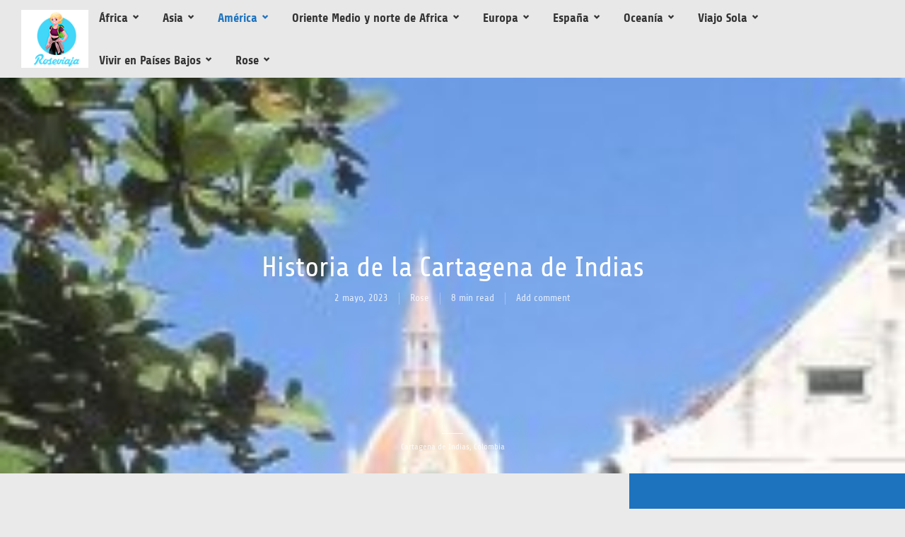

--- FILE ---
content_type: text/html; charset=UTF-8
request_url: https://roseviaja.com/historia-de-cartagena-de-indias/
body_size: 119829
content:
<!DOCTYPE html>
<html lang="es" class="no-js no-svg">
	<head><meta charset="UTF-8"><script>if(navigator.userAgent.match(/MSIE|Internet Explorer/i)||navigator.userAgent.match(/Trident\/7\..*?rv:11/i)){var href=document.location.href;if(!href.match(/[?&]nowprocket/)){if(href.indexOf("?")==-1){if(href.indexOf("#")==-1){document.location.href=href+"?nowprocket=1"}else{document.location.href=href.replace("#","?nowprocket=1#")}}else{if(href.indexOf("#")==-1){document.location.href=href+"&nowprocket=1"}else{document.location.href=href.replace("#","&nowprocket=1#")}}}}</script><script>(()=>{class RocketLazyLoadScripts{constructor(){this.v="2.0.4",this.userEvents=["keydown","keyup","mousedown","mouseup","mousemove","mouseover","mouseout","touchmove","touchstart","touchend","touchcancel","wheel","click","dblclick","input"],this.attributeEvents=["onblur","onclick","oncontextmenu","ondblclick","onfocus","onmousedown","onmouseenter","onmouseleave","onmousemove","onmouseout","onmouseover","onmouseup","onmousewheel","onscroll","onsubmit"]}async t(){this.i(),this.o(),/iP(ad|hone)/.test(navigator.userAgent)&&this.h(),this.u(),this.l(this),this.m(),this.k(this),this.p(this),this._(),await Promise.all([this.R(),this.L()]),this.lastBreath=Date.now(),this.S(this),this.P(),this.D(),this.O(),this.M(),await this.C(this.delayedScripts.normal),await this.C(this.delayedScripts.defer),await this.C(this.delayedScripts.async),await this.T(),await this.F(),await this.j(),await this.A(),window.dispatchEvent(new Event("rocket-allScriptsLoaded")),this.everythingLoaded=!0,this.lastTouchEnd&&await new Promise(t=>setTimeout(t,500-Date.now()+this.lastTouchEnd)),this.I(),this.H(),this.U(),this.W()}i(){this.CSPIssue=sessionStorage.getItem("rocketCSPIssue"),document.addEventListener("securitypolicyviolation",t=>{this.CSPIssue||"script-src-elem"!==t.violatedDirective||"data"!==t.blockedURI||(this.CSPIssue=!0,sessionStorage.setItem("rocketCSPIssue",!0))},{isRocket:!0})}o(){window.addEventListener("pageshow",t=>{this.persisted=t.persisted,this.realWindowLoadedFired=!0},{isRocket:!0}),window.addEventListener("pagehide",()=>{this.onFirstUserAction=null},{isRocket:!0})}h(){let t;function e(e){t=e}window.addEventListener("touchstart",e,{isRocket:!0}),window.addEventListener("touchend",function i(o){o.changedTouches[0]&&t.changedTouches[0]&&Math.abs(o.changedTouches[0].pageX-t.changedTouches[0].pageX)<10&&Math.abs(o.changedTouches[0].pageY-t.changedTouches[0].pageY)<10&&o.timeStamp-t.timeStamp<200&&(window.removeEventListener("touchstart",e,{isRocket:!0}),window.removeEventListener("touchend",i,{isRocket:!0}),"INPUT"===o.target.tagName&&"text"===o.target.type||(o.target.dispatchEvent(new TouchEvent("touchend",{target:o.target,bubbles:!0})),o.target.dispatchEvent(new MouseEvent("mouseover",{target:o.target,bubbles:!0})),o.target.dispatchEvent(new PointerEvent("click",{target:o.target,bubbles:!0,cancelable:!0,detail:1,clientX:o.changedTouches[0].clientX,clientY:o.changedTouches[0].clientY})),event.preventDefault()))},{isRocket:!0})}q(t){this.userActionTriggered||("mousemove"!==t.type||this.firstMousemoveIgnored?"keyup"===t.type||"mouseover"===t.type||"mouseout"===t.type||(this.userActionTriggered=!0,this.onFirstUserAction&&this.onFirstUserAction()):this.firstMousemoveIgnored=!0),"click"===t.type&&t.preventDefault(),t.stopPropagation(),t.stopImmediatePropagation(),"touchstart"===this.lastEvent&&"touchend"===t.type&&(this.lastTouchEnd=Date.now()),"click"===t.type&&(this.lastTouchEnd=0),this.lastEvent=t.type,t.composedPath&&t.composedPath()[0].getRootNode()instanceof ShadowRoot&&(t.rocketTarget=t.composedPath()[0]),this.savedUserEvents.push(t)}u(){this.savedUserEvents=[],this.userEventHandler=this.q.bind(this),this.userEvents.forEach(t=>window.addEventListener(t,this.userEventHandler,{passive:!1,isRocket:!0})),document.addEventListener("visibilitychange",this.userEventHandler,{isRocket:!0})}U(){this.userEvents.forEach(t=>window.removeEventListener(t,this.userEventHandler,{passive:!1,isRocket:!0})),document.removeEventListener("visibilitychange",this.userEventHandler,{isRocket:!0}),this.savedUserEvents.forEach(t=>{(t.rocketTarget||t.target).dispatchEvent(new window[t.constructor.name](t.type,t))})}m(){const t="return false",e=Array.from(this.attributeEvents,t=>"data-rocket-"+t),i="["+this.attributeEvents.join("],[")+"]",o="[data-rocket-"+this.attributeEvents.join("],[data-rocket-")+"]",s=(e,i,o)=>{o&&o!==t&&(e.setAttribute("data-rocket-"+i,o),e["rocket"+i]=new Function("event",o),e.setAttribute(i,t))};new MutationObserver(t=>{for(const n of t)"attributes"===n.type&&(n.attributeName.startsWith("data-rocket-")||this.everythingLoaded?n.attributeName.startsWith("data-rocket-")&&this.everythingLoaded&&this.N(n.target,n.attributeName.substring(12)):s(n.target,n.attributeName,n.target.getAttribute(n.attributeName))),"childList"===n.type&&n.addedNodes.forEach(t=>{if(t.nodeType===Node.ELEMENT_NODE)if(this.everythingLoaded)for(const i of[t,...t.querySelectorAll(o)])for(const t of i.getAttributeNames())e.includes(t)&&this.N(i,t.substring(12));else for(const e of[t,...t.querySelectorAll(i)])for(const t of e.getAttributeNames())this.attributeEvents.includes(t)&&s(e,t,e.getAttribute(t))})}).observe(document,{subtree:!0,childList:!0,attributeFilter:[...this.attributeEvents,...e]})}I(){this.attributeEvents.forEach(t=>{document.querySelectorAll("[data-rocket-"+t+"]").forEach(e=>{this.N(e,t)})})}N(t,e){const i=t.getAttribute("data-rocket-"+e);i&&(t.setAttribute(e,i),t.removeAttribute("data-rocket-"+e))}k(t){Object.defineProperty(HTMLElement.prototype,"onclick",{get(){return this.rocketonclick||null},set(e){this.rocketonclick=e,this.setAttribute(t.everythingLoaded?"onclick":"data-rocket-onclick","this.rocketonclick(event)")}})}S(t){function e(e,i){let o=e[i];e[i]=null,Object.defineProperty(e,i,{get:()=>o,set(s){t.everythingLoaded?o=s:e["rocket"+i]=o=s}})}e(document,"onreadystatechange"),e(window,"onload"),e(window,"onpageshow");try{Object.defineProperty(document,"readyState",{get:()=>t.rocketReadyState,set(e){t.rocketReadyState=e},configurable:!0}),document.readyState="loading"}catch(t){console.log("WPRocket DJE readyState conflict, bypassing")}}l(t){this.originalAddEventListener=EventTarget.prototype.addEventListener,this.originalRemoveEventListener=EventTarget.prototype.removeEventListener,this.savedEventListeners=[],EventTarget.prototype.addEventListener=function(e,i,o){o&&o.isRocket||!t.B(e,this)&&!t.userEvents.includes(e)||t.B(e,this)&&!t.userActionTriggered||e.startsWith("rocket-")||t.everythingLoaded?t.originalAddEventListener.call(this,e,i,o):(t.savedEventListeners.push({target:this,remove:!1,type:e,func:i,options:o}),"mouseenter"!==e&&"mouseleave"!==e||t.originalAddEventListener.call(this,e,t.savedUserEvents.push,o))},EventTarget.prototype.removeEventListener=function(e,i,o){o&&o.isRocket||!t.B(e,this)&&!t.userEvents.includes(e)||t.B(e,this)&&!t.userActionTriggered||e.startsWith("rocket-")||t.everythingLoaded?t.originalRemoveEventListener.call(this,e,i,o):t.savedEventListeners.push({target:this,remove:!0,type:e,func:i,options:o})}}J(t,e){this.savedEventListeners=this.savedEventListeners.filter(i=>{let o=i.type,s=i.target||window;return e!==o||t!==s||(this.B(o,s)&&(i.type="rocket-"+o),this.$(i),!1)})}H(){EventTarget.prototype.addEventListener=this.originalAddEventListener,EventTarget.prototype.removeEventListener=this.originalRemoveEventListener,this.savedEventListeners.forEach(t=>this.$(t))}$(t){t.remove?this.originalRemoveEventListener.call(t.target,t.type,t.func,t.options):this.originalAddEventListener.call(t.target,t.type,t.func,t.options)}p(t){let e;function i(e){return t.everythingLoaded?e:e.split(" ").map(t=>"load"===t||t.startsWith("load.")?"rocket-jquery-load":t).join(" ")}function o(o){function s(e){const s=o.fn[e];o.fn[e]=o.fn.init.prototype[e]=function(){return this[0]===window&&t.userActionTriggered&&("string"==typeof arguments[0]||arguments[0]instanceof String?arguments[0]=i(arguments[0]):"object"==typeof arguments[0]&&Object.keys(arguments[0]).forEach(t=>{const e=arguments[0][t];delete arguments[0][t],arguments[0][i(t)]=e})),s.apply(this,arguments),this}}if(o&&o.fn&&!t.allJQueries.includes(o)){const e={DOMContentLoaded:[],"rocket-DOMContentLoaded":[]};for(const t in e)document.addEventListener(t,()=>{e[t].forEach(t=>t())},{isRocket:!0});o.fn.ready=o.fn.init.prototype.ready=function(i){function s(){parseInt(o.fn.jquery)>2?setTimeout(()=>i.bind(document)(o)):i.bind(document)(o)}return"function"==typeof i&&(t.realDomReadyFired?!t.userActionTriggered||t.fauxDomReadyFired?s():e["rocket-DOMContentLoaded"].push(s):e.DOMContentLoaded.push(s)),o([])},s("on"),s("one"),s("off"),t.allJQueries.push(o)}e=o}t.allJQueries=[],o(window.jQuery),Object.defineProperty(window,"jQuery",{get:()=>e,set(t){o(t)}})}P(){const t=new Map;document.write=document.writeln=function(e){const i=document.currentScript,o=document.createRange(),s=i.parentElement;let n=t.get(i);void 0===n&&(n=i.nextSibling,t.set(i,n));const c=document.createDocumentFragment();o.setStart(c,0),c.appendChild(o.createContextualFragment(e)),s.insertBefore(c,n)}}async R(){return new Promise(t=>{this.userActionTriggered?t():this.onFirstUserAction=t})}async L(){return new Promise(t=>{document.addEventListener("DOMContentLoaded",()=>{this.realDomReadyFired=!0,t()},{isRocket:!0})})}async j(){return this.realWindowLoadedFired?Promise.resolve():new Promise(t=>{window.addEventListener("load",t,{isRocket:!0})})}M(){this.pendingScripts=[];this.scriptsMutationObserver=new MutationObserver(t=>{for(const e of t)e.addedNodes.forEach(t=>{"SCRIPT"!==t.tagName||t.noModule||t.isWPRocket||this.pendingScripts.push({script:t,promise:new Promise(e=>{const i=()=>{const i=this.pendingScripts.findIndex(e=>e.script===t);i>=0&&this.pendingScripts.splice(i,1),e()};t.addEventListener("load",i,{isRocket:!0}),t.addEventListener("error",i,{isRocket:!0}),setTimeout(i,1e3)})})})}),this.scriptsMutationObserver.observe(document,{childList:!0,subtree:!0})}async F(){await this.X(),this.pendingScripts.length?(await this.pendingScripts[0].promise,await this.F()):this.scriptsMutationObserver.disconnect()}D(){this.delayedScripts={normal:[],async:[],defer:[]},document.querySelectorAll("script[type$=rocketlazyloadscript]").forEach(t=>{t.hasAttribute("data-rocket-src")?t.hasAttribute("async")&&!1!==t.async?this.delayedScripts.async.push(t):t.hasAttribute("defer")&&!1!==t.defer||"module"===t.getAttribute("data-rocket-type")?this.delayedScripts.defer.push(t):this.delayedScripts.normal.push(t):this.delayedScripts.normal.push(t)})}async _(){await this.L();let t=[];document.querySelectorAll("script[type$=rocketlazyloadscript][data-rocket-src]").forEach(e=>{let i=e.getAttribute("data-rocket-src");if(i&&!i.startsWith("data:")){i.startsWith("//")&&(i=location.protocol+i);try{const o=new URL(i).origin;o!==location.origin&&t.push({src:o,crossOrigin:e.crossOrigin||"module"===e.getAttribute("data-rocket-type")})}catch(t){}}}),t=[...new Map(t.map(t=>[JSON.stringify(t),t])).values()],this.Y(t,"preconnect")}async G(t){if(await this.K(),!0!==t.noModule||!("noModule"in HTMLScriptElement.prototype))return new Promise(e=>{let i;function o(){(i||t).setAttribute("data-rocket-status","executed"),e()}try{if(navigator.userAgent.includes("Firefox/")||""===navigator.vendor||this.CSPIssue)i=document.createElement("script"),[...t.attributes].forEach(t=>{let e=t.nodeName;"type"!==e&&("data-rocket-type"===e&&(e="type"),"data-rocket-src"===e&&(e="src"),i.setAttribute(e,t.nodeValue))}),t.text&&(i.text=t.text),t.nonce&&(i.nonce=t.nonce),i.hasAttribute("src")?(i.addEventListener("load",o,{isRocket:!0}),i.addEventListener("error",()=>{i.setAttribute("data-rocket-status","failed-network"),e()},{isRocket:!0}),setTimeout(()=>{i.isConnected||e()},1)):(i.text=t.text,o()),i.isWPRocket=!0,t.parentNode.replaceChild(i,t);else{const i=t.getAttribute("data-rocket-type"),s=t.getAttribute("data-rocket-src");i?(t.type=i,t.removeAttribute("data-rocket-type")):t.removeAttribute("type"),t.addEventListener("load",o,{isRocket:!0}),t.addEventListener("error",i=>{this.CSPIssue&&i.target.src.startsWith("data:")?(console.log("WPRocket: CSP fallback activated"),t.removeAttribute("src"),this.G(t).then(e)):(t.setAttribute("data-rocket-status","failed-network"),e())},{isRocket:!0}),s?(t.fetchPriority="high",t.removeAttribute("data-rocket-src"),t.src=s):t.src="data:text/javascript;base64,"+window.btoa(unescape(encodeURIComponent(t.text)))}}catch(i){t.setAttribute("data-rocket-status","failed-transform"),e()}});t.setAttribute("data-rocket-status","skipped")}async C(t){const e=t.shift();return e?(e.isConnected&&await this.G(e),this.C(t)):Promise.resolve()}O(){this.Y([...this.delayedScripts.normal,...this.delayedScripts.defer,...this.delayedScripts.async],"preload")}Y(t,e){this.trash=this.trash||[];let i=!0;var o=document.createDocumentFragment();t.forEach(t=>{const s=t.getAttribute&&t.getAttribute("data-rocket-src")||t.src;if(s&&!s.startsWith("data:")){const n=document.createElement("link");n.href=s,n.rel=e,"preconnect"!==e&&(n.as="script",n.fetchPriority=i?"high":"low"),t.getAttribute&&"module"===t.getAttribute("data-rocket-type")&&(n.crossOrigin=!0),t.crossOrigin&&(n.crossOrigin=t.crossOrigin),t.integrity&&(n.integrity=t.integrity),t.nonce&&(n.nonce=t.nonce),o.appendChild(n),this.trash.push(n),i=!1}}),document.head.appendChild(o)}W(){this.trash.forEach(t=>t.remove())}async T(){try{document.readyState="interactive"}catch(t){}this.fauxDomReadyFired=!0;try{await this.K(),this.J(document,"readystatechange"),document.dispatchEvent(new Event("rocket-readystatechange")),await this.K(),document.rocketonreadystatechange&&document.rocketonreadystatechange(),await this.K(),this.J(document,"DOMContentLoaded"),document.dispatchEvent(new Event("rocket-DOMContentLoaded")),await this.K(),this.J(window,"DOMContentLoaded"),window.dispatchEvent(new Event("rocket-DOMContentLoaded"))}catch(t){console.error(t)}}async A(){try{document.readyState="complete"}catch(t){}try{await this.K(),this.J(document,"readystatechange"),document.dispatchEvent(new Event("rocket-readystatechange")),await this.K(),document.rocketonreadystatechange&&document.rocketonreadystatechange(),await this.K(),this.J(window,"load"),window.dispatchEvent(new Event("rocket-load")),await this.K(),window.rocketonload&&window.rocketonload(),await this.K(),this.allJQueries.forEach(t=>t(window).trigger("rocket-jquery-load")),await this.K(),this.J(window,"pageshow");const t=new Event("rocket-pageshow");t.persisted=this.persisted,window.dispatchEvent(t),await this.K(),window.rocketonpageshow&&window.rocketonpageshow({persisted:this.persisted})}catch(t){console.error(t)}}async K(){Date.now()-this.lastBreath>45&&(await this.X(),this.lastBreath=Date.now())}async X(){return document.hidden?new Promise(t=>setTimeout(t)):new Promise(t=>requestAnimationFrame(t))}B(t,e){return e===document&&"readystatechange"===t||(e===document&&"DOMContentLoaded"===t||(e===window&&"DOMContentLoaded"===t||(e===window&&"load"===t||e===window&&"pageshow"===t)))}static run(){(new RocketLazyLoadScripts).t()}}RocketLazyLoadScripts.run()})();</script>
		
		<meta name="viewport" content="width=device-width, initial-scale=1">
		<link rel="profile" href="https://gmpg.org/xfn/11">
		<meta name='robots' content='index, follow, max-image-preview:large, max-snippet:-1, max-video-preview:-1' />

	<!-- This site is optimized with the Yoast SEO plugin v26.8 - https://yoast.com/product/yoast-seo-wordpress/ -->
	<title>Historia de Cartagena de Indias</title>
<link data-rocket-preload as="style" href="https://fonts.googleapis.com/css?family=Share%3A400%2C700&#038;subset=latin&#038;display=swap" rel="preload">
<link href="https://fonts.googleapis.com/css?family=Share%3A400%2C700&#038;subset=latin&#038;display=swap" media="print" onload="this.media=&#039;all&#039;" rel="stylesheet">
<style id="wpr-usedcss">img.emoji{display:inline!important;border:none!important;box-shadow:none!important;height:1em!important;width:1em!important;margin:0 .07em!important;vertical-align:-.1em!important;background:0 0!important;padding:0!important}:where(.wp-block-button__link){border-radius:9999px;box-shadow:none;padding:calc(.667em + 2px) calc(1.333em + 2px);text-decoration:none}:where(.wp-block-calendar table:not(.has-background) th){background:#ddd}:where(.wp-block-columns.has-background){padding:1.25em 2.375em}:where(.wp-block-post-comments input[type=submit]){border:none}:where(.wp-block-file__button){border-radius:2em;padding:.5em 1em}:where(.wp-block-file__button):is(a):active,:where(.wp-block-file__button):is(a):focus,:where(.wp-block-file__button):is(a):hover,:where(.wp-block-file__button):is(a):visited{box-shadow:none;color:#fff;opacity:.85;text-decoration:none}.wp-block-gallery:not(.has-nested-images){display:flex;flex-wrap:wrap;list-style-type:none;margin:0;padding:0}.wp-block-gallery:not(.has-nested-images) .blocks-gallery-item{display:flex;flex-direction:column;flex-grow:1;justify-content:center;margin:0 1em 1em 0;position:relative;width:calc(50% - 1em)}.wp-block-gallery:not(.has-nested-images) .blocks-gallery-item:nth-of-type(2n){margin-right:0}.wp-block-gallery:not(.has-nested-images) .blocks-gallery-item figure{align-items:flex-end;display:flex;height:100%;justify-content:flex-start;margin:0}.wp-block-gallery:not(.has-nested-images) .blocks-gallery-item img{display:block;height:auto;max-width:100%;width:auto}.wp-block-gallery:not(.has-nested-images) .blocks-gallery-item figcaption{background:linear-gradient(0deg,rgba(0,0,0,.7),rgba(0,0,0,.3) 70%,transparent);bottom:0;box-sizing:border-box;color:#fff;font-size:.8em;margin:0;max-height:100%;overflow:auto;padding:3em .77em .7em;position:absolute;text-align:center;width:100%;z-index:2}.wp-block-gallery:not(.has-nested-images) .blocks-gallery-item figcaption img{display:inline}.wp-block-gallery:not(.has-nested-images) figcaption{flex-grow:1}.wp-block-gallery:not(.has-nested-images) .blocks-gallery-item:last-child{margin-right:0}.wp-block-gallery:not(.has-nested-images).aligncenter .blocks-gallery-item figure{justify-content:center}.wp-block-gallery:not(.is-cropped) .blocks-gallery-item{align-self:flex-start}.wp-block-image img{height:auto;max-width:100%;vertical-align:bottom}.wp-block-image img{box-sizing:border-box}.wp-block-image.aligncenter{text-align:center}.wp-block-image.alignfull img{height:auto;width:100%}.wp-block-image .aligncenter,.wp-block-image.aligncenter{display:table}.wp-block-image .aligncenter>figcaption,.wp-block-image.aligncenter>figcaption{caption-side:bottom;display:table-caption}.wp-block-image .aligncenter{margin-left:auto;margin-right:auto}.wp-block-image figcaption{margin-bottom:1em;margin-top:.5em}.wp-block-image :where(.has-border-color){border-style:solid}.wp-block-image :where([style*=border-top-color]){border-top-style:solid}.wp-block-image :where([style*=border-right-color]){border-right-style:solid}.wp-block-image :where([style*=border-bottom-color]){border-bottom-style:solid}.wp-block-image :where([style*=border-left-color]){border-left-style:solid}.wp-block-image :where([style*=border-width]){border-style:solid}.wp-block-image :where([style*=border-top-width]){border-top-style:solid}.wp-block-image :where([style*=border-right-width]){border-right-style:solid}.wp-block-image :where([style*=border-bottom-width]){border-bottom-style:solid}.wp-block-image :where([style*=border-left-width]){border-left-style:solid}.wp-block-image figure{margin:0}ul{box-sizing:border-box}:where(.wp-block-navigation.has-background .wp-block-navigation-item a:not(.wp-element-button)),:where(.wp-block-navigation.has-background .wp-block-navigation-submenu a:not(.wp-element-button)){padding:.5em 1em}:where(.wp-block-navigation .wp-block-navigation__submenu-container .wp-block-navigation-item a:not(.wp-element-button)),:where(.wp-block-navigation .wp-block-navigation__submenu-container .wp-block-navigation-submenu a:not(.wp-element-button)),:where(.wp-block-navigation .wp-block-navigation__submenu-container .wp-block-navigation-submenu button.wp-block-navigation-item__content),:where(.wp-block-navigation .wp-block-navigation__submenu-container .wp-block-pages-list__item button.wp-block-navigation-item__content){padding:.5em 1em}:where(p.has-text-color:not(.has-link-color)) a{color:inherit}:where(.wp-block-search__button){border:1px solid #ccc;padding:.375em .625em}:where(.wp-block-search__button-inside .wp-block-search__inside-wrapper){border:1px solid #949494;padding:4px}:where(.wp-block-search__button-inside .wp-block-search__inside-wrapper) .wp-block-search__input{border:none;border-radius:0;padding:0 0 0 .25em}:where(.wp-block-search__button-inside .wp-block-search__inside-wrapper) .wp-block-search__input:focus{outline:0}:where(.wp-block-search__button-inside .wp-block-search__inside-wrapper) :where(.wp-block-search__button){padding:.125em .5em}:where(pre.wp-block-verse){font-family:inherit}:root{--wp--preset--font-size--normal:16px;--wp--preset--font-size--huge:42px}.aligncenter{clear:both}html :where(.has-border-color){border-style:solid}html :where([style*=border-top-color]){border-top-style:solid}html :where([style*=border-right-color]){border-right-style:solid}html :where([style*=border-bottom-color]){border-bottom-style:solid}html :where([style*=border-left-color]){border-left-style:solid}html :where([style*=border-width]){border-style:solid}html :where([style*=border-top-width]){border-top-style:solid}html :where([style*=border-right-width]){border-right-style:solid}html :where([style*=border-bottom-width]){border-bottom-style:solid}html :where([style*=border-left-width]){border-left-style:solid}html :where(img[class*=wp-image-]){height:auto;max-width:100%}figure{margin:0 0 1em}html :where(.is-position-sticky){--wp-admin--admin-bar--position-offset:var(--wp-admin--admin-bar--height,0px)}@media screen and (max-width:600px){html :where(.is-position-sticky){--wp-admin--admin-bar--position-offset:0px}}body{--wp--preset--color--black:#000000;--wp--preset--color--cyan-bluish-gray:#abb8c3;--wp--preset--color--white:#ffffff;--wp--preset--color--pale-pink:#f78da7;--wp--preset--color--vivid-red:#cf2e2e;--wp--preset--color--luminous-vivid-orange:#ff6900;--wp--preset--color--luminous-vivid-amber:#fcb900;--wp--preset--color--light-green-cyan:#7bdcb5;--wp--preset--color--vivid-green-cyan:#00d084;--wp--preset--color--pale-cyan-blue:#8ed1fc;--wp--preset--color--vivid-cyan-blue:#0693e3;--wp--preset--color--vivid-purple:#9b51e0;--wp--preset--color--trawell-acc:#1e73be;--wp--preset--color--trawell-txt:#000000;--wp--preset--color--trawell-meta:#1e73be;--wp--preset--color--trawell-bg:#eaeaea;--wp--preset--color--trawell-cat-846:#03a9f4;--wp--preset--color--trawell-cat-847:#ab47bc;--wp--preset--color--trawell-cat-961:#ef26bd;--wp--preset--color--trawell-cat-962:#ef6c00;--wp--preset--color--trawell-cat-963:#ab47bc;--wp--preset--color--trawell-cat-964:#d32f2f;--wp--preset--color--trawell-cat-965:#eeee22;--wp--preset--gradient--vivid-cyan-blue-to-vivid-purple:linear-gradient(135deg,rgba(6, 147, 227, 1) 0%,rgb(155, 81, 224) 100%);--wp--preset--gradient--light-green-cyan-to-vivid-green-cyan:linear-gradient(135deg,rgb(122, 220, 180) 0%,rgb(0, 208, 130) 100%);--wp--preset--gradient--luminous-vivid-amber-to-luminous-vivid-orange:linear-gradient(135deg,rgba(252, 185, 0, 1) 0%,rgba(255, 105, 0, 1) 100%);--wp--preset--gradient--luminous-vivid-orange-to-vivid-red:linear-gradient(135deg,rgba(255, 105, 0, 1) 0%,rgb(207, 46, 46) 100%);--wp--preset--gradient--very-light-gray-to-cyan-bluish-gray:linear-gradient(135deg,rgb(238, 238, 238) 0%,rgb(169, 184, 195) 100%);--wp--preset--gradient--cool-to-warm-spectrum:linear-gradient(135deg,rgb(74, 234, 220) 0%,rgb(151, 120, 209) 20%,rgb(207, 42, 186) 40%,rgb(238, 44, 130) 60%,rgb(251, 105, 98) 80%,rgb(254, 248, 76) 100%);--wp--preset--gradient--blush-light-purple:linear-gradient(135deg,rgb(255, 206, 236) 0%,rgb(152, 150, 240) 100%);--wp--preset--gradient--blush-bordeaux:linear-gradient(135deg,rgb(254, 205, 165) 0%,rgb(254, 45, 45) 50%,rgb(107, 0, 62) 100%);--wp--preset--gradient--luminous-dusk:linear-gradient(135deg,rgb(255, 203, 112) 0%,rgb(199, 81, 192) 50%,rgb(65, 88, 208) 100%);--wp--preset--gradient--pale-ocean:linear-gradient(135deg,rgb(255, 245, 203) 0%,rgb(182, 227, 212) 50%,rgb(51, 167, 181) 100%);--wp--preset--gradient--electric-grass:linear-gradient(135deg,rgb(202, 248, 128) 0%,rgb(113, 206, 126) 100%);--wp--preset--gradient--midnight:linear-gradient(135deg,rgb(2, 3, 129) 0%,rgb(40, 116, 252) 100%);--wp--preset--duotone--dark-grayscale:url('#wp-duotone-dark-grayscale');--wp--preset--duotone--grayscale:url('#wp-duotone-grayscale');--wp--preset--duotone--purple-yellow:url('#wp-duotone-purple-yellow');--wp--preset--duotone--blue-red:url('#wp-duotone-blue-red');--wp--preset--duotone--midnight:url('#wp-duotone-midnight');--wp--preset--duotone--magenta-yellow:url('#wp-duotone-magenta-yellow');--wp--preset--duotone--purple-green:url('#wp-duotone-purple-green');--wp--preset--duotone--blue-orange:url('#wp-duotone-blue-orange');--wp--preset--font-size--small:14.4px;--wp--preset--font-size--medium:20px;--wp--preset--font-size--large:27px;--wp--preset--font-size--x-large:42px;--wp--preset--font-size--normal:18px;--wp--preset--font-size--huge:36px;--wp--preset--spacing--20:0.44rem;--wp--preset--spacing--30:0.67rem;--wp--preset--spacing--40:1rem;--wp--preset--spacing--50:1.5rem;--wp--preset--spacing--60:2.25rem;--wp--preset--spacing--70:3.38rem;--wp--preset--spacing--80:5.06rem;--wp--preset--shadow--natural:6px 6px 9px rgba(0, 0, 0, .2);--wp--preset--shadow--deep:12px 12px 50px rgba(0, 0, 0, .4);--wp--preset--shadow--sharp:6px 6px 0px rgba(0, 0, 0, .2);--wp--preset--shadow--outlined:6px 6px 0px -3px rgba(255, 255, 255, 1),6px 6px rgba(0, 0, 0, 1);--wp--preset--shadow--crisp:6px 6px 0px rgba(0, 0, 0, 1)}:where(.is-layout-flex){gap:.5em}:where(.wp-block-columns.is-layout-flex){gap:2em}.ext .wp-block-image{position:relative!important}.ext h2{margin-top:var(--wp--style--block-gap,1.75rem)!important;margin-bottom:var(--wp--style--block-gap,1.75rem)!important}.ext .wp-block-image img{display:inline-block!important}.ext .wp-block-image{text-align:center!important}.ext .wp-block-image img{vertical-align:middle!important}body{--extendify--spacing--large:var(--wp--custom--spacing--large,clamp(2em, 8vw, 8em))!important;--wp--preset--font-size--ext-small:1rem!important;--wp--preset--font-size--ext-medium:1.125rem!important;--wp--preset--font-size--ext-large:clamp(1.65rem, 3.5vw, 2.15rem)!important;--wp--preset--font-size--ext-x-large:clamp(3rem, 6vw, 4.75rem)!important;--wp--preset--font-size--ext-xx-large:clamp(3.25rem, 7.5vw, 5.75rem)!important;--wp--preset--color--black:#000!important;--wp--preset--color--white:#fff!important}.ext *{box-sizing:border-box!important}div.wpcf7 .screen-reader-response{position:absolute;width:1px;height:1px;padding:0;margin:0;overflow:hidden;clip:rect(1px,1px,1px,1px);border:0}div.wpcf7 input[type=file]{cursor:pointer}div.wpcf7 input[type=file]:disabled{cursor:default}.gdpr-noscroll{overflow:hidden}.gdpr-overlay{position:fixed;top:0;left:0;width:100%;height:100%;background:rgba(0,0,0,.8);z-index:99999999;display:none}.gdpr :not(textarea):not(input):not(select){font-family:Helvetica,Arial,sans-serif!important;text-transform:none!important;letter-spacing:0!important;color:#455561;background:0 0;box-shadow:none;text-shadow:none;outline:0;border:none;margin:0;padding:0;word-break:normal;word-wrap:normal}.gdpr .h5{font-size:18px;font-weight:700;color:#fff}.gdpr button,.gdpr input[type=submit]{color:#000;font-weight:400;font-size:14px;margin:0;transform:scale(1);line-height:1.5;display:block;min-width:auto;max-width:auto;cursor:pointer}.gdpr button:after,.gdpr button:before,.gdpr input[type=submit]:after,.gdpr input[type=submit]:before{display:inline-block;margin:0;transform:scale(1);top:auto;right:auto;bottom:auto;left:auto;background:0 0}.gdpr button:active,.gdpr button:focus,.gdpr button:hover,.gdpr input[type=submit]:active,.gdpr input[type=submit]:focus,.gdpr input[type=submit]:hover{margin:0;border:none;box-shadow:none}.gdpr img{width:100%!important}.gdpr.gdpr-privacy-bar,.gdpr.gdpr-reconsent-bar{position:fixed;bottom:0;left:0;background:rgba(0,0,0,.9);width:100%;color:#fff;z-index:9999999}.gdpr.gdpr-privacy-bar .gdpr-wrapper,.gdpr.gdpr-reconsent-bar .gdpr-wrapper{padding:20px 60px;display:flex;justify-content:space-between;box-sizing:border-box;flex-direction:column;align-items:center}.gdpr.gdpr-privacy-bar .gdpr-wrapper:after,.gdpr.gdpr-reconsent-bar .gdpr-wrapper:after{content:"";display:table;clear:both}.gdpr.gdpr-privacy-bar .gdpr-wrapper p,.gdpr.gdpr-reconsent-bar .gdpr-wrapper p{margin:0;font-size:14px;font-weight:400}.gdpr.gdpr-privacy-bar .gdpr-wrapper .gdpr-content,.gdpr.gdpr-reconsent-bar .gdpr-wrapper .gdpr-content{width:100%;padding:0 0 20px;text-align:center}@media screen and (min-width:1440px){.gdpr.gdpr-privacy-bar .gdpr-wrapper,.gdpr.gdpr-reconsent-bar .gdpr-wrapper{flex-direction:row}.gdpr.gdpr-privacy-bar .gdpr-wrapper .gdpr-content,.gdpr.gdpr-reconsent-bar .gdpr-wrapper .gdpr-content{flex:1;padding:0 100px 0 0;text-align:left}}.gdpr.gdpr-privacy-bar .gdpr-wrapper .gdpr-content p,.gdpr.gdpr-reconsent-bar .gdpr-wrapper .gdpr-content p{color:#fff;font-size:14px}.gdpr.gdpr-privacy-bar .gdpr-wrapper .gdpr-right,.gdpr.gdpr-reconsent-bar .gdpr-wrapper .gdpr-right{display:flex;align-items:center}.gdpr.gdpr-privacy-bar .gdpr-wrapper .gdpr-right .gdpr-cookie-categories,.gdpr.gdpr-privacy-bar .gdpr-wrapper .gdpr-right .gdpr-policy-list,.gdpr.gdpr-reconsent-bar .gdpr-wrapper .gdpr-right .gdpr-cookie-categories,.gdpr.gdpr-reconsent-bar .gdpr-wrapper .gdpr-right .gdpr-policy-list{list-style:none;padding:0 20px 0 0;margin:0 20px 0 0;border-right:1px solid grey}@media screen and (max-width:1024px){.gdpr.gdpr-privacy-bar .gdpr-wrapper .gdpr-content,.gdpr.gdpr-reconsent-bar .gdpr-wrapper .gdpr-content{padding-right:0;padding-bottom:20px}.gdpr.gdpr-privacy-bar .gdpr-wrapper .gdpr-right,.gdpr.gdpr-reconsent-bar .gdpr-wrapper .gdpr-right{flex-direction:column}.gdpr.gdpr-privacy-bar .gdpr-wrapper .gdpr-right .gdpr-cookie-categories,.gdpr.gdpr-privacy-bar .gdpr-wrapper .gdpr-right .gdpr-policy-list,.gdpr.gdpr-reconsent-bar .gdpr-wrapper .gdpr-right .gdpr-cookie-categories,.gdpr.gdpr-reconsent-bar .gdpr-wrapper .gdpr-right .gdpr-policy-list{padding:0 0 10px;margin:0 0 20px;border-right:none;border-bottom:1px solid grey;text-align:center}}.gdpr.gdpr-privacy-bar .gdpr-wrapper .gdpr-right .gdpr-buttons button,.gdpr.gdpr-reconsent-bar .gdpr-wrapper .gdpr-right .gdpr-buttons button{white-space:nowrap}.gdpr.gdpr-privacy-bar .gdpr-wrapper .gdpr-right .gdpr-buttons button.gdpr-preferences,.gdpr.gdpr-reconsent-bar .gdpr-wrapper .gdpr-right .gdpr-buttons button.gdpr-preferences{margin-left:10px;margin-right:20px}@media screen and (max-width:640px){.gdpr.gdpr-privacy-bar .gdpr-wrapper .gdpr-right .gdpr-cookie-categories,.gdpr.gdpr-reconsent-bar .gdpr-wrapper .gdpr-right .gdpr-cookie-categories{margin-bottom:5px}.gdpr.gdpr-privacy-bar .gdpr-wrapper .gdpr-right .gdpr-buttons,.gdpr.gdpr-reconsent-bar .gdpr-wrapper .gdpr-right .gdpr-buttons{display:flex;flex-direction:column}.gdpr.gdpr-privacy-bar .gdpr-wrapper .gdpr-right .gdpr-buttons button.gdpr-preferences,.gdpr.gdpr-reconsent-bar .gdpr-wrapper .gdpr-right .gdpr-buttons button.gdpr-preferences{margin:0 0 10px 15px}.gdpr.gdpr-privacy-bar .gdpr-wrapper .gdpr-right .gdpr-buttons button.gdpr-preferences:before,.gdpr.gdpr-reconsent-bar .gdpr-wrapper .gdpr-right .gdpr-buttons button.gdpr-preferences:before{left:-7px}}.gdpr.gdpr-privacy-bar .gdpr-wrapper .gdpr-right .gdpr-buttons button.gdpr-agreement,.gdpr.gdpr-reconsent-bar .gdpr-wrapper .gdpr-right .gdpr-buttons button.gdpr-agreement{margin:0 10px;align-self:center}@media screen and (min-width:1440px){.gdpr.gdpr-privacy-bar .gdpr-wrapper .gdpr-right .gdpr-buttons button.gdpr-agreement,.gdpr.gdpr-reconsent-bar .gdpr-wrapper .gdpr-right .gdpr-buttons button.gdpr-agreement{margin:0 0 0 10px}}.gdpr.gdpr-privacy-bar .gdpr-wrapper .gdpr-close,.gdpr.gdpr-reconsent-bar .gdpr-wrapper .gdpr-close{color:#fff;position:absolute;top:0;right:0;cursor:pointer;transition:all .2s ease-in-out;padding:15px;line-height:0}.gdpr.gdpr-privacy-bar .gdpr-wrapper .gdpr-close:hover:before,.gdpr.gdpr-reconsent-bar .gdpr-wrapper .gdpr-close:hover:before{transform:scale(1.5)}.gdpr.gdpr-privacy-bar .gdpr-wrapper .gdpr-close:before,.gdpr.gdpr-reconsent-bar .gdpr-wrapper .gdpr-close:before{content:"\D7";line-height:12.5px;font-size:25px;display:inline-block;transition:all .2s ease-in-out;transform:translateZ(0);backface-visibility:hidden}.gdpr.gdpr-privacy-bar .gdpr-preferences,.gdpr.gdpr-reconsent-bar .gdpr-preferences{font-weight:400;font-size:14px;text-decoration:underline;position:relative;margin-left:9px;color:#fff;float:left}.gdpr.gdpr-privacy-bar .gdpr-preferences:before,.gdpr.gdpr-reconsent-bar .gdpr-preferences:before{content:"\276F";font-size:1.1em;font-weight:400;padding-right:5px;color:#fff;position:absolute;left:-7px;top:5px}.gdpr.gdpr-privacy-bar .gdpr-preferences:active,.gdpr.gdpr-privacy-bar .gdpr-preferences:focus,.gdpr.gdpr-privacy-bar .gdpr-preferences:focus-within,.gdpr.gdpr-privacy-bar .gdpr-preferences:hover,.gdpr.gdpr-privacy-bar .gdpr-preferences:visited,.gdpr.gdpr-reconsent-bar .gdpr-preferences:active,.gdpr.gdpr-reconsent-bar .gdpr-preferences:focus,.gdpr.gdpr-reconsent-bar .gdpr-preferences:focus-within,.gdpr.gdpr-reconsent-bar .gdpr-preferences:hover,.gdpr.gdpr-reconsent-bar .gdpr-preferences:visited{background:0 0}.gdpr.gdpr-privacy-bar button,.gdpr.gdpr-reconsent-bar button{margin:0 5px;padding:5px 10px}.gdpr.gdpr-privacy-bar .gdpr-agreement,.gdpr.gdpr-reconsent-bar .gdpr-agreement{position:relative;font-size:13px;font-weight:400;padding:0 10px 1px;height:auto;line-height:26px;white-space:normal;margin:0;border-radius:3px;box-sizing:border-box;background:#0085ba;border:1px solid #006799;border-top-color:#0073aa;box-shadow:0 1px 0 #006799;color:#fff;text-decoration:none;text-shadow:0 -1px 1px #006799,1px 0 1px #006799,0 1px 1px #006799,-1px 0 1px #006799}.gdpr.gdpr-privacy-bar .gdpr-agreement:hover,.gdpr.gdpr-reconsent-bar .gdpr-agreement:hover{background:#008ec2;border-color:#006799}.gdpr.gdpr-privacy-bar .gdpr-agreement:active,.gdpr.gdpr-privacy-bar .gdpr-agreement:focus,.gdpr.gdpr-reconsent-bar .gdpr-agreement:active,.gdpr.gdpr-reconsent-bar .gdpr-agreement:focus{background:#0073aa;border-color:#006799;box-shadow:inset 0 2px 0 #006799;vertical-align:top}.gdpr.gdpr-general-confirmation .gdpr-wrapper,.gdpr.gdpr-privacy-preferences .gdpr-wrapper,.gdpr.gdpr-reconsent .gdpr-wrapper{position:fixed;top:50%;left:50%;transform:translate(-50%,-50%);z-index:999999999;width:100%;max-width:768px;height:100%;max-height:500px;overflow:hidden;display:none;border-radius:2.5px;padding:15px;box-sizing:border-box}.gdpr.gdpr-general-confirmation .gdpr-wrapper>form,.gdpr.gdpr-privacy-preferences .gdpr-wrapper>form,.gdpr.gdpr-reconsent .gdpr-wrapper>form{height:100%;position:relative}.gdpr.gdpr-general-confirmation .gdpr-wrapper>form>header,.gdpr.gdpr-privacy-preferences .gdpr-wrapper>form>header,.gdpr.gdpr-reconsent .gdpr-wrapper>form>header{display:flex;height:75px}.gdpr.gdpr-general-confirmation .gdpr-wrapper>form>header .gdpr-box-title,.gdpr.gdpr-privacy-preferences .gdpr-wrapper>form>header .gdpr-box-title,.gdpr.gdpr-reconsent .gdpr-wrapper>form>header .gdpr-box-title{background:#23282d;flex-grow:1;display:flex;align-items:center;justify-content:center;position:relative}.gdpr.gdpr-general-confirmation .gdpr-wrapper>form>header .gdpr-box-title h3,.gdpr.gdpr-privacy-preferences .gdpr-wrapper>form>header .gdpr-box-title h3,.gdpr.gdpr-reconsent .gdpr-wrapper>form>header .gdpr-box-title h3{margin:0!important;padding:0!important;text-align:center!important;color:#fff!important;font-weight:600!important;font-size:22px!important}.gdpr.gdpr-general-confirmation .gdpr-wrapper>form>header .gdpr-box-title .gdpr-close,.gdpr.gdpr-privacy-preferences .gdpr-wrapper>form>header .gdpr-box-title .gdpr-close,.gdpr.gdpr-reconsent .gdpr-wrapper>form>header .gdpr-box-title .gdpr-close{color:#fff;position:absolute;top:0;right:0;cursor:pointer;transition:all .2s ease-in-out;padding:15px;line-height:0}.gdpr.gdpr-general-confirmation .gdpr-wrapper>form>header .gdpr-box-title .gdpr-close:hover:before,.gdpr.gdpr-privacy-preferences .gdpr-wrapper>form>header .gdpr-box-title .gdpr-close:hover:before,.gdpr.gdpr-reconsent .gdpr-wrapper>form>header .gdpr-box-title .gdpr-close:hover:before{transform:scale(1.5)}.gdpr.gdpr-general-confirmation .gdpr-wrapper>form>header .gdpr-box-title .gdpr-close:before,.gdpr.gdpr-privacy-preferences .gdpr-wrapper>form>header .gdpr-box-title .gdpr-close:before,.gdpr.gdpr-reconsent .gdpr-wrapper>form>header .gdpr-box-title .gdpr-close:before{content:"\D7";line-height:12.5px;font-size:25px;display:inline-block;transition:all .2s ease-in-out;transform:translateZ(0);backface-visibility:hidden}.gdpr.gdpr-general-confirmation .gdpr-wrapper>form>footer,.gdpr.gdpr-privacy-preferences .gdpr-wrapper>form>footer,.gdpr.gdpr-reconsent .gdpr-wrapper>form>footer{position:absolute;padding:0 20px 20px;bottom:0;left:160px;right:0;display:flex;justify-content:space-between;align-items:flex-end}@media screen and (max-width:640px){.gdpr.gdpr-privacy-bar button,.gdpr.gdpr-reconsent-bar button{margin:0}.gdpr.gdpr-general-confirmation .gdpr-wrapper>form>header .gdpr-box-title h3,.gdpr.gdpr-privacy-preferences .gdpr-wrapper>form>header .gdpr-box-title h3,.gdpr.gdpr-reconsent .gdpr-wrapper>form>header .gdpr-box-title h3{font-size:18px!important}.gdpr.gdpr-general-confirmation .gdpr-wrapper>form>footer,.gdpr.gdpr-privacy-preferences .gdpr-wrapper>form>footer,.gdpr.gdpr-reconsent .gdpr-wrapper>form>footer{left:0;bottom:5px}}.gdpr.gdpr-general-confirmation .gdpr-wrapper>form>footer .gdpr-buttons,.gdpr.gdpr-general-confirmation .gdpr-wrapper>form>footer .gdpr-buttons>form,.gdpr.gdpr-privacy-preferences .gdpr-wrapper>form>footer .gdpr-buttons,.gdpr.gdpr-privacy-preferences .gdpr-wrapper>form>footer .gdpr-buttons>form,.gdpr.gdpr-reconsent .gdpr-wrapper>form>footer .gdpr-buttons,.gdpr.gdpr-reconsent .gdpr-wrapper>form>footer .gdpr-buttons>form{display:flex;align-items:flex-end}.gdpr.gdpr-general-confirmation .gdpr-wrapper>form>footer input[type=submit],.gdpr.gdpr-privacy-preferences .gdpr-wrapper>form>footer input[type=submit],.gdpr.gdpr-reconsent .gdpr-wrapper>form>footer input[type=submit]{font-size:13px;font-weight:400;line-height:26px;height:28px;padding:0 10px 1px;border-radius:3px;white-space:nowrap;box-sizing:border-box;background:#0085ba;border:1px solid #006799;border-top-color:#0073aa;box-shadow:0 1px 0 #006799;color:#fff;text-decoration:none;text-shadow:0 -1px 1px #006799,1px 0 1px #006799,0 1px 1px #006799,-1px 0 1px #006799;margin:0 15px 0 0}.gdpr.gdpr-general-confirmation .gdpr-wrapper>form>footer input[type=submit]:hover,.gdpr.gdpr-privacy-preferences .gdpr-wrapper>form>footer input[type=submit]:hover,.gdpr.gdpr-reconsent .gdpr-wrapper>form>footer input[type=submit]:hover{background:#008ec2;border-color:#006799}.gdpr.gdpr-general-confirmation .gdpr-wrapper>form>footer input[type=submit].focus,.gdpr.gdpr-general-confirmation .gdpr-wrapper>form>footer input[type=submit]:active,.gdpr.gdpr-privacy-preferences .gdpr-wrapper>form>footer input[type=submit].focus,.gdpr.gdpr-privacy-preferences .gdpr-wrapper>form>footer input[type=submit]:active,.gdpr.gdpr-reconsent .gdpr-wrapper>form>footer input[type=submit].focus,.gdpr.gdpr-reconsent .gdpr-wrapper>form>footer input[type=submit]:active{background:#0073aa;border-color:#006799;box-shadow:inset 0 2px 0 #006799;vertical-align:top}.gdpr.gdpr-general-confirmation .gdpr-wrapper>form>footer span,.gdpr.gdpr-privacy-preferences .gdpr-wrapper>form>footer span,.gdpr.gdpr-reconsent .gdpr-wrapper>form>footer span{font-size:13px;line-height:20px;color:#555d66;font-style:italic}.gdpr.gdpr-general-confirmation .gdpr-wrapper>form>footer span a,.gdpr.gdpr-privacy-preferences .gdpr-wrapper>form>footer span a,.gdpr.gdpr-reconsent .gdpr-wrapper>form>footer span a{color:#0073aa;transition-property:border,background,color;transition-duration:.05s;transition-timing-function:ease-in-out;text-decoration:underline}.gdpr.gdpr-general-confirmation .gdpr-wrapper>form>footer span a:hover,.gdpr.gdpr-privacy-preferences .gdpr-wrapper>form>footer span a:hover,.gdpr.gdpr-reconsent .gdpr-wrapper>form>footer span a:hover{color:#00a0d2}.gdpr.gdpr-general-confirmation .gdpr-wrapper .gdpr-mobile-menu,.gdpr.gdpr-privacy-preferences .gdpr-wrapper .gdpr-mobile-menu,.gdpr.gdpr-reconsent .gdpr-wrapper .gdpr-mobile-menu{display:none}@media screen and (max-width:640px){.gdpr.gdpr-general-confirmation .gdpr-wrapper .gdpr-mobile-menu,.gdpr.gdpr-privacy-preferences .gdpr-wrapper .gdpr-mobile-menu,.gdpr.gdpr-reconsent .gdpr-wrapper .gdpr-mobile-menu{display:block}}.gdpr.gdpr-general-confirmation .gdpr-wrapper .gdpr-mobile-menu button,.gdpr.gdpr-privacy-preferences .gdpr-wrapper .gdpr-mobile-menu button,.gdpr.gdpr-reconsent .gdpr-wrapper .gdpr-mobile-menu button{width:100%;background-color:#191e23;color:#fff;font-size:14px;text-align:left;padding:15px;border-radius:0;display:flex;justify-content:space-between;align-items:center;line-height:0}.gdpr.gdpr-general-confirmation .gdpr-wrapper .gdpr-mobile-menu button:hover,.gdpr.gdpr-privacy-preferences .gdpr-wrapper .gdpr-mobile-menu button:hover,.gdpr.gdpr-reconsent .gdpr-wrapper .gdpr-mobile-menu button:hover{color:#00b9eb}.gdpr.gdpr-general-confirmation .gdpr-wrapper .gdpr-mobile-menu button:hover:after,.gdpr.gdpr-privacy-preferences .gdpr-wrapper .gdpr-mobile-menu button:hover:after,.gdpr.gdpr-reconsent .gdpr-wrapper .gdpr-mobile-menu button:hover:after{border-top-color:#00b9eb}.gdpr.gdpr-general-confirmation .gdpr-wrapper .gdpr-mobile-menu button:after,.gdpr.gdpr-privacy-preferences .gdpr-wrapper .gdpr-mobile-menu button:after,.gdpr.gdpr-reconsent .gdpr-wrapper .gdpr-mobile-menu button:after{content:"";width:0;height:0;border-left:7.5px solid transparent;border-right:7.5px solid transparent;border-top:7.5px solid #fff;transition:all .2s;right:15px;top:12px;position:absolute}.gdpr.gdpr-general-confirmation .gdpr-wrapper .gdpr-mobile-menu button.gdpr-active:after,.gdpr.gdpr-privacy-preferences .gdpr-wrapper .gdpr-mobile-menu button.gdpr-active:after,.gdpr.gdpr-reconsent .gdpr-wrapper .gdpr-mobile-menu button.gdpr-active:after{transform:rotate(180deg)}.gdpr.gdpr-general-confirmation .gdpr-wrapper .gdpr-content,.gdpr.gdpr-privacy-preferences .gdpr-wrapper .gdpr-content,.gdpr.gdpr-reconsent .gdpr-wrapper .gdpr-content{display:flex;height:calc(100% - 75px);background:#f1f1f1}.gdpr.gdpr-general-confirmation .gdpr-wrapper .gdpr-content .gdpr-policies li a,.gdpr.gdpr-privacy-preferences .gdpr-wrapper .gdpr-content .gdpr-policies li a,.gdpr.gdpr-reconsent .gdpr-wrapper .gdpr-content .gdpr-policies li a{font-style:italic;font-size:12px!important;color:#ababab!important;box-sizing:border-box}.gdpr.gdpr-general-confirmation .gdpr-wrapper .gdpr-content .gdpr-tabs,.gdpr.gdpr-privacy-preferences .gdpr-wrapper .gdpr-content .gdpr-tabs,.gdpr.gdpr-reconsent .gdpr-wrapper .gdpr-content .gdpr-tabs{border:none!important;min-width:160px;max-width:160px;padding:0;margin:0;overflow-y:auto;background-color:#23282d;position:relative;display:flex;flex-direction:column;justify-content:space-between}.gdpr.gdpr-general-confirmation .gdpr-wrapper .gdpr-content .gdpr-tabs li,.gdpr.gdpr-privacy-preferences .gdpr-wrapper .gdpr-content .gdpr-tabs li,.gdpr.gdpr-reconsent .gdpr-wrapper .gdpr-content .gdpr-tabs li{list-style:none}.gdpr.gdpr-general-confirmation .gdpr-wrapper .gdpr-content .gdpr-tabs li a,.gdpr.gdpr-general-confirmation .gdpr-wrapper .gdpr-content .gdpr-tabs li button,.gdpr.gdpr-privacy-preferences .gdpr-wrapper .gdpr-content .gdpr-tabs li a,.gdpr.gdpr-privacy-preferences .gdpr-wrapper .gdpr-content .gdpr-tabs li button,.gdpr.gdpr-reconsent .gdpr-wrapper .gdpr-content .gdpr-tabs li a,.gdpr.gdpr-reconsent .gdpr-wrapper .gdpr-content .gdpr-tabs li button{display:block;width:100%;background:#23282d;color:#fff;font-size:14px;text-align:left;text-decoration:none;padding:8px;border-radius:0;position:relative}.gdpr.gdpr-general-confirmation .gdpr-wrapper .gdpr-content .gdpr-tabs li a:hover,.gdpr.gdpr-general-confirmation .gdpr-wrapper .gdpr-content .gdpr-tabs li button:hover,.gdpr.gdpr-privacy-preferences .gdpr-wrapper .gdpr-content .gdpr-tabs li a:hover,.gdpr.gdpr-privacy-preferences .gdpr-wrapper .gdpr-content .gdpr-tabs li button:hover,.gdpr.gdpr-reconsent .gdpr-wrapper .gdpr-content .gdpr-tabs li a:hover,.gdpr.gdpr-reconsent .gdpr-wrapper .gdpr-content .gdpr-tabs li button:hover{background-color:#191e23;color:#00b9eb}.gdpr.gdpr-general-confirmation .gdpr-wrapper .gdpr-content .gdpr-tabs li a.gdpr-active,.gdpr.gdpr-general-confirmation .gdpr-wrapper .gdpr-content .gdpr-tabs li button.gdpr-active,.gdpr.gdpr-privacy-preferences .gdpr-wrapper .gdpr-content .gdpr-tabs li a.gdpr-active,.gdpr.gdpr-privacy-preferences .gdpr-wrapper .gdpr-content .gdpr-tabs li button.gdpr-active,.gdpr.gdpr-reconsent .gdpr-wrapper .gdpr-content .gdpr-tabs li a.gdpr-active,.gdpr.gdpr-reconsent .gdpr-wrapper .gdpr-content .gdpr-tabs li button.gdpr-active{background-color:#0073aa}.gdpr.gdpr-general-confirmation .gdpr-wrapper .gdpr-content .gdpr-tabs li a.gdpr-active:hover,.gdpr.gdpr-general-confirmation .gdpr-wrapper .gdpr-content .gdpr-tabs li button.gdpr-active:hover,.gdpr.gdpr-privacy-preferences .gdpr-wrapper .gdpr-content .gdpr-tabs li a.gdpr-active:hover,.gdpr.gdpr-privacy-preferences .gdpr-wrapper .gdpr-content .gdpr-tabs li button.gdpr-active:hover,.gdpr.gdpr-reconsent .gdpr-wrapper .gdpr-content .gdpr-tabs li a.gdpr-active:hover,.gdpr.gdpr-reconsent .gdpr-wrapper .gdpr-content .gdpr-tabs li button.gdpr-active:hover{color:#fff}.gdpr.gdpr-general-confirmation .gdpr-wrapper .gdpr-content .gdpr-tabs li a.gdpr-active:after,.gdpr.gdpr-general-confirmation .gdpr-wrapper .gdpr-content .gdpr-tabs li button.gdpr-active:after,.gdpr.gdpr-privacy-preferences .gdpr-wrapper .gdpr-content .gdpr-tabs li a.gdpr-active:after,.gdpr.gdpr-privacy-preferences .gdpr-wrapper .gdpr-content .gdpr-tabs li button.gdpr-active:after,.gdpr.gdpr-reconsent .gdpr-wrapper .gdpr-content .gdpr-tabs li a.gdpr-active:after,.gdpr.gdpr-reconsent .gdpr-wrapper .gdpr-content .gdpr-tabs li button.gdpr-active:after{right:0;content:"";height:0;width:0;position:absolute;pointer-events:none;border:8px solid transparent;border-right-color:#f1f1f1;top:50%;margin-top:-8px}.gdpr.gdpr-general-confirmation .gdpr-wrapper .gdpr-content .gdpr-tabs li .gdpr-subtabs,.gdpr.gdpr-privacy-preferences .gdpr-wrapper .gdpr-content .gdpr-tabs li .gdpr-subtabs,.gdpr.gdpr-reconsent .gdpr-wrapper .gdpr-content .gdpr-tabs li .gdpr-subtabs{position:relative;padding:8px 0;top:auto;left:auto;right:auto;bottom:auto;border:0;margin:0;box-shadow:none;background-color:#32373c}.gdpr.gdpr-general-confirmation .gdpr-wrapper .gdpr-content .gdpr-tabs li .gdpr-subtabs li button,.gdpr.gdpr-privacy-preferences .gdpr-wrapper .gdpr-content .gdpr-tabs li .gdpr-subtabs li button,.gdpr.gdpr-reconsent .gdpr-wrapper .gdpr-content .gdpr-tabs li .gdpr-subtabs li button{background-color:transparent;font-size:13px;line-height:18px;padding:5px 8px}.gdpr.gdpr-general-confirmation .gdpr-wrapper .gdpr-content .gdpr-tabs li .gdpr-subtabs li button.gdpr-active,.gdpr.gdpr-privacy-preferences .gdpr-wrapper .gdpr-content .gdpr-tabs li .gdpr-subtabs li button.gdpr-active,.gdpr.gdpr-reconsent .gdpr-wrapper .gdpr-content .gdpr-tabs li .gdpr-subtabs li button.gdpr-active{font-weight:600}.gdpr.gdpr-general-confirmation .gdpr-wrapper .gdpr-content .gdpr-tabs li .gdpr-subtabs li button.gdpr-active:after,.gdpr.gdpr-privacy-preferences .gdpr-wrapper .gdpr-content .gdpr-tabs li .gdpr-subtabs li button.gdpr-active:after,.gdpr.gdpr-reconsent .gdpr-wrapper .gdpr-content .gdpr-tabs li .gdpr-subtabs li button.gdpr-active:after{border:none;content:""}.gdpr.gdpr-general-confirmation .gdpr-wrapper .gdpr-content .gdpr-tab-content,.gdpr.gdpr-privacy-preferences .gdpr-wrapper .gdpr-content .gdpr-tab-content,.gdpr.gdpr-reconsent .gdpr-wrapper .gdpr-content .gdpr-tab-content{width:100%;margin-bottom:68px;overflow-y:auto}.gdpr.gdpr-general-confirmation .gdpr-wrapper .gdpr-content .gdpr-tab-content>div,.gdpr.gdpr-privacy-preferences .gdpr-wrapper .gdpr-content .gdpr-tab-content>div,.gdpr.gdpr-reconsent .gdpr-wrapper .gdpr-content .gdpr-tab-content>div{display:none;padding:20px 20px 0;overflow-y:auto;font-size:13px;height:100%;box-sizing:border-box}.gdpr.gdpr-general-confirmation .gdpr-wrapper .gdpr-content .gdpr-tab-content>div header,.gdpr.gdpr-privacy-preferences .gdpr-wrapper .gdpr-content .gdpr-tab-content>div header,.gdpr.gdpr-reconsent .gdpr-wrapper .gdpr-content .gdpr-tab-content>div header{display:flex;justify-content:space-between}.gdpr.gdpr-general-confirmation .gdpr-wrapper .gdpr-content .gdpr-tab-content>div header h4,.gdpr.gdpr-general-confirmation .gdpr-wrapper .gdpr-content .gdpr-tab-content>div header label,.gdpr.gdpr-privacy-preferences .gdpr-wrapper .gdpr-content .gdpr-tab-content>div header h4,.gdpr.gdpr-privacy-preferences .gdpr-wrapper .gdpr-content .gdpr-tab-content>div header label,.gdpr.gdpr-reconsent .gdpr-wrapper .gdpr-content .gdpr-tab-content>div header h4,.gdpr.gdpr-reconsent .gdpr-wrapper .gdpr-content .gdpr-tab-content>div header label{margin:0}.gdpr.gdpr-general-confirmation .gdpr-wrapper .gdpr-content .gdpr-tab-content>div header h4,.gdpr.gdpr-privacy-preferences .gdpr-wrapper .gdpr-content .gdpr-tab-content>div header h4,.gdpr.gdpr-reconsent .gdpr-wrapper .gdpr-content .gdpr-tab-content>div header h4{font-weight:600!important;padding-right:10px}.gdpr.gdpr-general-confirmation .gdpr-wrapper .gdpr-content .gdpr-tab-content>div .gdpr-info,.gdpr.gdpr-privacy-preferences .gdpr-wrapper .gdpr-content .gdpr-tab-content>div .gdpr-info,.gdpr.gdpr-reconsent .gdpr-wrapper .gdpr-content .gdpr-tab-content>div .gdpr-info{height:100%;overflow-y:auto;flex:1;margin-top:20px;position:relative}.gdpr.gdpr-general-confirmation .gdpr-wrapper .gdpr-content .gdpr-tab-content>div .gdpr-info>p,.gdpr.gdpr-privacy-preferences .gdpr-wrapper .gdpr-content .gdpr-tab-content>div .gdpr-info>p,.gdpr.gdpr-reconsent .gdpr-wrapper .gdpr-content .gdpr-tab-content>div .gdpr-info>p{margin-bottom:16px}.gdpr.gdpr-general-confirmation .gdpr-wrapper .gdpr-content .gdpr-tab-content>div .gdpr-info .gdpr-cookies-used,.gdpr.gdpr-privacy-preferences .gdpr-wrapper .gdpr-content .gdpr-tab-content>div .gdpr-info .gdpr-cookies-used,.gdpr.gdpr-reconsent .gdpr-wrapper .gdpr-content .gdpr-tab-content>div .gdpr-info .gdpr-cookies-used{font-family:Helvetica,Arial,sans-serif;border:1px solid #e5e5e5;box-shadow:0 1px 1px rgba(0,0,0,.04);margin-bottom:10px;background-color:#fff;font-size:13px}.gdpr.gdpr-general-confirmation .gdpr-wrapper .gdpr-content .gdpr-tab-content>div .gdpr-info .gdpr-cookies-used:first-of-type,.gdpr.gdpr-privacy-preferences .gdpr-wrapper .gdpr-content .gdpr-tab-content>div .gdpr-info .gdpr-cookies-used:first-of-type,.gdpr.gdpr-reconsent .gdpr-wrapper .gdpr-content .gdpr-tab-content>div .gdpr-info .gdpr-cookies-used:first-of-type{padding-top:0}.gdpr.gdpr-general-confirmation .gdpr-wrapper .gdpr-content .gdpr-tab-content>div .gdpr-info .gdpr-cookies-used .gdpr-cookie-title,.gdpr.gdpr-privacy-preferences .gdpr-wrapper .gdpr-content .gdpr-tab-content>div .gdpr-info .gdpr-cookies-used .gdpr-cookie-title,.gdpr.gdpr-reconsent .gdpr-wrapper .gdpr-content .gdpr-tab-content>div .gdpr-info .gdpr-cookies-used .gdpr-cookie-title{padding:10px;border-bottom:1px solid #e1e1e1;color:#32373c;position:relative;display:flex;justify-content:space-between;align-items:flex-end}.gdpr.gdpr-general-confirmation .gdpr-wrapper .gdpr-content .gdpr-tab-content>div .gdpr-info .gdpr-cookies-used .gdpr-cookie-title p,.gdpr.gdpr-privacy-preferences .gdpr-wrapper .gdpr-content .gdpr-tab-content>div .gdpr-info .gdpr-cookies-used .gdpr-cookie-title p,.gdpr.gdpr-reconsent .gdpr-wrapper .gdpr-content .gdpr-tab-content>div .gdpr-info .gdpr-cookies-used .gdpr-cookie-title p{margin:0;font-weight:600!important}.gdpr.gdpr-general-confirmation .gdpr-wrapper .gdpr-content .gdpr-tab-content>div .gdpr-info .gdpr-cookies-used .gdpr-cookie-title .gdpr-always-active,.gdpr.gdpr-privacy-preferences .gdpr-wrapper .gdpr-content .gdpr-tab-content>div .gdpr-info .gdpr-cookies-used .gdpr-cookie-title .gdpr-always-active,.gdpr.gdpr-reconsent .gdpr-wrapper .gdpr-content .gdpr-tab-content>div .gdpr-info .gdpr-cookies-used .gdpr-cookie-title .gdpr-always-active{display:flex;align-items:center;justify-content:center;padding:0 10px;min-height:24px;text-align:center;border-radius:50px;line-height:16px;background-color:#00b9eb;color:#fff;font-style:normal}.gdpr.gdpr-general-confirmation .gdpr-wrapper .gdpr-content .gdpr-tab-content>div .gdpr-info .gdpr-cookies-used .gdpr-cookie-title a,.gdpr.gdpr-privacy-preferences .gdpr-wrapper .gdpr-content .gdpr-tab-content>div .gdpr-info .gdpr-cookies-used .gdpr-cookie-title a,.gdpr.gdpr-reconsent .gdpr-wrapper .gdpr-content .gdpr-tab-content>div .gdpr-info .gdpr-cookies-used .gdpr-cookie-title a{color:#0073aa}.gdpr.gdpr-general-confirmation .gdpr-wrapper .gdpr-content .gdpr-tab-content>div .gdpr-info .gdpr-cookies-used .gdpr-cookie-title a:hover,.gdpr.gdpr-privacy-preferences .gdpr-wrapper .gdpr-content .gdpr-tab-content>div .gdpr-info .gdpr-cookies-used .gdpr-cookie-title a:hover,.gdpr.gdpr-reconsent .gdpr-wrapper .gdpr-content .gdpr-tab-content>div .gdpr-info .gdpr-cookies-used .gdpr-cookie-title a:hover{color:#00a0d2}.gdpr.gdpr-general-confirmation .gdpr-wrapper .gdpr-content .gdpr-tab-content>div .gdpr-info .gdpr-cookies-used .gdpr-cookies,.gdpr.gdpr-privacy-preferences .gdpr-wrapper .gdpr-content .gdpr-tab-content>div .gdpr-info .gdpr-cookies-used .gdpr-cookies,.gdpr.gdpr-reconsent .gdpr-wrapper .gdpr-content .gdpr-tab-content>div .gdpr-info .gdpr-cookies-used .gdpr-cookies{color:#555;background-color:#f9f9f9;padding:10px}.gdpr.gdpr-general-confirmation .gdpr-wrapper .gdpr-content .gdpr-tab-content>div .gdpr-info .gdpr-cookies-used .gdpr-cookies span,.gdpr.gdpr-privacy-preferences .gdpr-wrapper .gdpr-content .gdpr-tab-content>div .gdpr-info .gdpr-cookies-used .gdpr-cookies span,.gdpr.gdpr-reconsent .gdpr-wrapper .gdpr-content .gdpr-tab-content>div .gdpr-info .gdpr-cookies-used .gdpr-cookies span{font-style:italic}.gdpr.gdpr-general-confirmation .gdpr-wrapper .gdpr-content .gdpr-tab-content .gdpr-active,.gdpr.gdpr-privacy-preferences .gdpr-wrapper .gdpr-content .gdpr-tab-content .gdpr-active,.gdpr.gdpr-reconsent .gdpr-wrapper .gdpr-content .gdpr-tab-content .gdpr-active{display:flex;flex-direction:column}.gdpr.gdpr-general-confirmation .gdpr-wrapper{flex-direction:column;justify-content:center;max-width:400px;min-height:250px}.gdpr.gdpr-general-confirmation .gdpr-wrapper>header{display:flex;height:75px}.gdpr.gdpr-general-confirmation .gdpr-wrapper>header .gdpr-box-title{background:#23282d;flex-grow:1;display:flex;align-items:center;justify-content:center;position:relative}.gdpr.gdpr-general-confirmation .gdpr-wrapper>header .gdpr-box-title h3{margin:0!important;padding:0!important;text-align:center!important;color:#fff!important;font-weight:600!important;font-size:22px!important}@media screen and (max-width:640px){.gdpr.gdpr-general-confirmation .gdpr-wrapper .gdpr-content,.gdpr.gdpr-privacy-preferences .gdpr-wrapper .gdpr-content,.gdpr.gdpr-reconsent .gdpr-wrapper .gdpr-content{position:relative;height:calc(100% - 119px)}.gdpr.gdpr-general-confirmation .gdpr-wrapper .gdpr-content .gdpr-tabs,.gdpr.gdpr-privacy-preferences .gdpr-wrapper .gdpr-content .gdpr-tabs,.gdpr.gdpr-reconsent .gdpr-wrapper .gdpr-content .gdpr-tabs{position:absolute;height:100%;width:100%;max-width:100%;display:none;z-index:1}.gdpr.gdpr-general-confirmation .gdpr-wrapper .gdpr-content .gdpr-tabs li a,.gdpr.gdpr-general-confirmation .gdpr-wrapper .gdpr-content .gdpr-tabs li button,.gdpr.gdpr-privacy-preferences .gdpr-wrapper .gdpr-content .gdpr-tabs li a,.gdpr.gdpr-privacy-preferences .gdpr-wrapper .gdpr-content .gdpr-tabs li button,.gdpr.gdpr-reconsent .gdpr-wrapper .gdpr-content .gdpr-tabs li a,.gdpr.gdpr-reconsent .gdpr-wrapper .gdpr-content .gdpr-tabs li button{padding:15px;line-height:1}.gdpr.gdpr-general-confirmation .gdpr-wrapper .gdpr-content .gdpr-tabs li a.gdpr-active:after,.gdpr.gdpr-general-confirmation .gdpr-wrapper .gdpr-content .gdpr-tabs li button.gdpr-active:after,.gdpr.gdpr-privacy-preferences .gdpr-wrapper .gdpr-content .gdpr-tabs li a.gdpr-active:after,.gdpr.gdpr-privacy-preferences .gdpr-wrapper .gdpr-content .gdpr-tabs li button.gdpr-active:after,.gdpr.gdpr-reconsent .gdpr-wrapper .gdpr-content .gdpr-tabs li a.gdpr-active:after,.gdpr.gdpr-reconsent .gdpr-wrapper .gdpr-content .gdpr-tabs li button.gdpr-active:after{display:none}.gdpr.gdpr-general-confirmation .gdpr-wrapper>header .gdpr-box-title h3{font-size:18px!important}}.gdpr.gdpr-general-confirmation .gdpr-wrapper>header .gdpr-box-title .gdpr-close{color:#fff;position:absolute;top:0;right:0;cursor:pointer;transition:all .2s ease-in-out;padding:15px;line-height:0}.gdpr.gdpr-general-confirmation .gdpr-wrapper>header .gdpr-box-title .gdpr-close:hover:before{transform:scale(1.5)}.gdpr.gdpr-general-confirmation .gdpr-wrapper>header .gdpr-box-title .gdpr-close:before{content:"\D7";line-height:12.5px;font-size:25px;display:inline-block;transition:all .2s ease-in-out;transform:translateZ(0);backface-visibility:hidden}.gdpr.gdpr-general-confirmation .gdpr-wrapper>footer{background:#f1f1f1;padding:20px}.gdpr.gdpr-general-confirmation .gdpr-wrapper>footer button{font-size:13px;font-weight:400;line-height:26px;height:28px;margin:0;padding:0 10px 1px;border-radius:3px;white-space:nowrap;box-sizing:border-box;background:#0085ba;border:1px solid #006799;border-top-color:#0073aa;box-shadow:0 1px 0 #006799;color:#fff;text-decoration:none;text-shadow:0 -1px 1px #006799,1px 0 1px #006799,0 1px 1px #006799,-1px 0 1px #006799;display:inline}.gdpr.gdpr-general-confirmation .gdpr-wrapper>footer button:hover{background:#008ec2;border-color:#006799}.gdpr.gdpr-general-confirmation .gdpr-wrapper>footer button.focus,.gdpr.gdpr-general-confirmation .gdpr-wrapper>footer button:active{background:#0073aa;border-color:#006799;box-shadow:inset 0 2px 0 #006799;vertical-align:top}.gdpr.gdpr-general-confirmation .gdpr-wrapper>footer button.gdpr-cancel{color:#555;border-color:#ccc;background:#f7f7f7;box-shadow:0 1px 0 #ccc;text-shadow:none}.gdpr.gdpr-general-confirmation .gdpr-wrapper>footer button.gdpr-cancel:hover{background:#fafafa;border-color:#999;color:#23282d;box-shadow:0 1px 0 #ccc}.gdpr.gdpr-general-confirmation .gdpr-wrapper>footer button.gdpr-cancel:active,.gdpr.gdpr-general-confirmation .gdpr-wrapper>footer button.gdpr-cancel:focus{background:#eee;border-color:#999;box-shadow:inset 0 2px 5px -3px rgba(0,0,0,.5);transform:translateY(1px);color:#23282d}.gdpr.gdpr-general-confirmation .gdpr-wrapper .gdpr-content{padding:20px 20px 0;height:auto}.gdpr.gdpr-general-confirmation .gdpr-wrapper .gdpr-content p{margin:0}@font-face{font-display:swap;font-family:FontAwesome;src:url('https://roseviaja.com/wp-content/plugins/meks-flexible-shortcodes/css/font-awesome/fonts/fontawesome-webfont.eot?v=4.6.3');src:url('https://roseviaja.com/wp-content/plugins/meks-flexible-shortcodes/css/font-awesome/fonts/fontawesome-webfont.eot?#iefix&v=4.6.3') format('embedded-opentype'),url('https://roseviaja.com/wp-content/plugins/meks-flexible-shortcodes/css/font-awesome/fonts/fontawesome-webfont.woff2?v=4.6.3') format('woff2'),url('https://roseviaja.com/wp-content/plugins/meks-flexible-shortcodes/css/font-awesome/fonts/fontawesome-webfont.woff?v=4.6.3') format('woff'),url('https://roseviaja.com/wp-content/plugins/meks-flexible-shortcodes/css/font-awesome/fonts/fontawesome-webfont.ttf?v=4.6.3') format('truetype'),url('https://roseviaja.com/wp-content/plugins/meks-flexible-shortcodes/css/font-awesome/fonts/fontawesome-webfont.svg?v=4.6.3#fontawesomeregular') format('svg');font-weight:400;font-style:normal}.fa-plus:before{content:"\f067"}.fa-minus:before{content:"\f068"}.mks_accordion_item,.mks_toggle{margin:0;display:block;border:1px solid;border-bottom:none}.mks_accordion,.mks_toggle{border-bottom:1px solid}.mks_accordion,.mks_toggle{margin:0 0 20px}.mks_accordion_active{border-bottom:none}.mks_accordion_heading,.mks_toggle_heading{cursor:pointer;display:block;line-height:1.2em;position:relative;padding:15px 60px 15px 20px;margin:0;font-weight:400}.mks_accordion>p,.mks_toggle>p{display:none}.mks_accordion_content,.mks_toggle_content{display:none;border-top:1px solid;padding:20px}.mks_accordion_active .mks_toggle_content,.mks_toggle_active .mks_toggle_content{display:block}.mks_accordion_content p:last-child,.mks_toggle_content p:last-child{margin-bottom:0}.mks_accordion_active .fa-minus,.mks_toggle_active .fa-minus{display:block}.mks_accordion .fa-plus,.mks_toggle .fa-plus{display:block}.mks_accordion_active .fa-plus,.mks_toggle_active .fa-plus{display:none}.mks_accordion_heading i,.mks_toggle_heading i{display:none;position:absolute;font-size:14px;line-height:20px;margin:-10px 0 0;top:50%;right:20px}.mks_tabs{display:none;overflow:hidden;padding:40px 0 0;position:relative;margin:0 0 20px}.mks_tabs_nav{position:absolute;top:0;left:0;height:41px;display:block;width:100%;z-index:1}.mks_tab_item{position:relative;display:block;padding:20px;border:1px solid}.mks_tab_nav_item.active{border-bottom:1px solid #fff}.mks_tab_nav_item{display:block;float:left;margin:0 8px 0 0;border:1px solid;border-bottom:1px solid;height:39px;line-height:39px;padding:0 20px;text-decoration:none;-webkit-box-sizing:content-box;-moz-box-sizing:content-box;-ms-box-sizing:content-box;box-sizing:content-box}.mks_tab_nav_item:hover{cursor:pointer}.mks_tabs.vertical{padding:0 0 0 19.9%}.mks_tabs.vertical .mks_tab_nav_item{width:100%;-webkit-box-sizing:border-box;-moz-box-sizing:border-box;-ms-box-sizing:border-box;box-sizing:border-box;border-bottom:1px solid;margin:0 0 -1px;min-height:39px}.mks_tabs.vertical .mks_tabs_nav{width:20%;height:100%}.mks_tabs.vertical .mks_tab_nav_item.active{border-bottom:1px solid;border-right:1px solid #fff}.mks_tabs.vertical .mks_tab_item{border-left:1px solid;min-height:200px}@media only screen and (max-width:479px){.mks_tab_nav_item{padding:0 10px}}body{margin:0;padding:0}.save_button{width:450px;padding-top:30px;clear:both;margin:auto}.save_button a{background:#12a252;text-align:center;font-size:23px;color:#fff!important;display:block;padding:11px 0;text-decoration:none}.save_button a:hover{background:#079345}.pop_up_box{width:474px;background:#fff;box-shadow:0 0 5px 3px #d8d8d8;margin:200px auto;padding:20px 25px 0;font-family:helveticaregular;color:#5a6570;min-height:250px;position:relative}.pop_up_box h4{font-size:20px;color:#5a6570;text-align:center;margin:0;padding:0;line-height:22px}.pop_up_box p{font-size:17px;line-height:28px;color:#5a6570;text-align:left;margin:0;padding:25px 0 0;font-family:helveticaregular}.upload_butt{background-color:#12a252;border:none;color:#fff;font-weight:700;margin-top:10px;padding:7px 22px;width:auto;cursor:pointer;font-size:19px}.pop_up_box .button{background:#12a252;font-size:22px;line-height:24px;color:#5a6570;text-align:center;min-height:80px;margin-top:32px;box-shadow:none}.pop_up_box .button:hover{box-shadow:none!important}.pop_up_box a{color:#a4a9ad;font-size:20px;text-decoration:none;text-align:center;display:inline-block;margin-top:18px;width:100%}.pop_up_box .upload{width:100%;float:left;text-align:left;margin-top:15px;height:46px}.pop_up_box .upload label{width:135px;float:left;line-height:45px;font-size:18px;font-family:helveticaregular;text-align:left}.pop_up_box .upload input[type=text]{width:248px;float:left;background:#e5e5e5;box-shadow:2px 2px 3px #dcdcdc inset;border:0;padding:0 10px;font-size:16px;height:44px;text-align:left;color:#5a6570;font-family:helveticaregular}.pop_up_box .upload input.upload_butt{width:100px;background:#12a252;box-shadow:0 0 0;border:0;text-align:center;font-size:18px;color:#fff;font-family:helveticaregular;height:45px;right:32px;top:71px;position:absolute}.pop_up_box .upload a{color:#12a252;font-size:18px;text-decoration:underline;font-family:helveticaregular;margin:0 0 16px 140px}.pop_up_box a:hover{color:#a4a9ad}.loader-img{float:left;margin-left:-70px;display:none}.norm_row{float:left;min-width:25px}.norm_row a{border:none;display:inline-block;position:relative;float:left}.sfsi_tool_tip_2 a{min-height:0!important}.sfsi_widget{min-height:55px}.sfsi_widget a img{box-shadow:none!important;outline:0}.sfsi_wicons{display:inline-block;color:#000}.sfsi_outr_div .close{position:absolute;right:18px;top:18px}.sfsi_outr_div h2{color:#778088;font-family:helveticaregular;font-size:26px;margin:0 0 9px;padding:0;text-align:center;font-weight:400}.sfsi_outr_div ul li a{color:#5a6570;text-decoration:none}.sfsi_outr_div ul li{display:inline-block;list-style:none;margin:0;padding:0;float:none}.sfsi_wicons a{-webkit-transition:.2s ease-in-out;-moz-transition:.2s ease-in-out;-o-transition:.2s ease-in-out;-ms-transition:.2s ease-in-out}.scale{-webkit-transform:scale(1.1);-moz-transform:scale(1.1);-o-transform:scale(1.1);transform:scale(1.1)}.sfsi_inside div iframe{float:left;margin:0}.sfsi_outr_div li{float:left}.sfsi_tool_tip_2 .sfsi_inside div{min-height:0}.sfsi_tool_tip_2 .sfsi_inside>div{height:23px!important}#sfpageLoad{background:url(https://roseviaja.com/wp-content/plugins/ultimate-social-media-icons/images/ajax-loader.gif) 50% 50% no-repeat #f9f9f9;height:100%;left:160px;opacity:1;position:fixed;top:0;width:92%;z-index:9999}.sfsi_tool_tip_2{background:#fff;border:1px solid #e7e7e7;box-shadow:#e7e7e7 0 0 2px 1px;display:block;float:left;margin:0 0 0 -52px;padding:5px 14px;position:absolute;z-index:10000;border-bottom:4px solid #e5e5e5;width:100px}.sfsi_tool_tip_2{display:inline-table}.inerCnt,.inerCnt:hover,.inerCnt>a,.inerCnt>a:hover{outline:0}.sfsi_tool_tip_2 .bot_arow{background:url(https://roseviaja.com/wp-content/plugins/ultimate-social-media-icons/images/bot_tip_icn.png) no-repeat;position:absolute;bottom:-21px;left:50%;width:15px;height:21px;margin-left:-5px}.sfsi_tool_tip_2 .top_big_arow{position:absolute;-webkit-transform:rotate(180deg);-moz-transform:rotate(180deg);-ms-transform:rotate(180deg);-o-transform:rotate(180deg);transform:rotate(180deg);top:-21px;left:50%;width:15px;height:21px;margin-right:-5px}.sfsiTlleft{bottom:100%;left:50%;margin-left:-66px;margin-bottom:2px}.sfsi_plc_btm{bottom:auto;top:100%;left:50%;margin-left:-63px;margin-top:-6px;margin-bottom:auto}.inerCnt{position:relative;z-index:inherit!important;float:left;width:100%;float:left}.sfsi_wicons{margin-bottom:30px;position:relative;padding-top:5px}h2.optional{font-family:helveticaregular;font-size:25px;margin:14px 0 19px;color:#5a6570}.fb_tool_bdr{width:68px;height:auto}.fb_tool_bdr .sfsi_inside{text-align:center;width:100%;float:left;overflow:hidden;margin-left:2px}.fb_tool_bdr .sfsi_inside .icon1{margin:2px 0 6px;height:auto;display:inline-block;float:none}.fb_tool_bdr .sfsi_inside .icon2{margin:2px 0 -2px -8px!important;height:auto;display:inline-block;overflow:hidden}.fb_tool_bdr .sfsi_inside .icon3{margin:2px 0;height:auto;display:inline-block;float:none}.fb_tool_bdr .sfsi_inside .icon1>a>img,.gpls_tool_bdr .sfsi_inside .icon1>a>img{padding-top:0}.gpls_tool_bdr{width:76px}.gpls_tool_bdr .sfsi_inside .icon1>a>img{padding-top:0}.gpls_tool_bdr .sfsi_inside{text-align:center;width:100%;float:left}.gpls_tool_bdr .sfsi_inside .icon1{margin:2px 0;display:inline-block;float:none;height:29px;width:76px}.gpls_tool_bdr .sfsi_inside .icon2{margin:2px 0 3px;display:inline-block;float:none;height:24px;width:38px}.gpls_tool_bdr .sfsi_inside .icon3{margin:3px 0 2px;display:inline-block;float:none;height:24px;width:76px}.gpls_tool_bdr,.twt_tool_bdr{bottom:100%;left:50%;margin-bottom:-12px}.fb_tool_bdr,.gpls_tool_bdr,.twt_tool_bdr{bottom:100%;left:50%;margin-bottom:8px}.twt_tool_bdr .sfsi_inside{text-align:center;width:100%;float:left}.twt_tool_bdr .sfsi_inside .cstmicon1{margin:2px 0!important;float:none}.twt_tool_bdr .sfsi_inside .cstmicon1 a img{float:left}.twt_tool_bdr .sfsi_inside .icon1{margin:5px 0 3px!important;display:inline-block;float:none;height:auto}.twt_tool_bdr .sfsi_inside .icon1 iframe{max-width:100%}.twt_tool_bdr .sfsi_inside .icon2{margin:3px 0 2px!important;display:inline-block;float:none;height:auto}.sfsi_widget .fb_tool_bdr .sfsi_inside .icon1,.sfsi_widget .gpls_tool_bdr .sfsi_inside .icon1{height:auto}.twt_tool_bdr{width:62px;height:auto}.twt_tool_bdr .sfsi_inside .icon1>iframe{margin:0 auto!important;float:none!important;width:100%}.twt_tool_bdr .sfsi_inside .icon1>iframe #widget{text-align:center}.pop_up_box .button a{color:#fff;line-height:normal;font-size:22px;text-decoration:none;text-align:center;width:482px;height:80px;margin:0;display:table-cell;vertical-align:middle;font-family:helveticabold}.adminTooltip{left:118px;position:absolute}@media (max-width:767px){.sfsi_outr_div{top:10%}.sfsi_outr_div h2{font-size:22px!important;line-height:28px}.sfsi_wicons{padding-top:0}#sfsi_floater{display:none}}.sfsi_plc_btm{padding:5px 14px 9px}.sfsi_outr_div ul li .inerCnt{float:left}.sfsi_outr_div{position:fixed;width:100%;float:none;left:50%;top:20%;margin-left:-50%;opacity:0;z-index:-1;display:block;text-align:center}.sfsi_outr_div .sfsi_FrntInner_chg{display:inline-block;padding:15px 17px 27px 18px;background:#fff;border:1px solid #ededed;box-shadow:0 0 5px #ccc;margin:20px;position:relative}.sfsi_outr_div .sfsi_FrntInner_chg .sfsi_wicons{margin-bottom:0}.sfsi_outr_div ul{list-style:none;margin:0 0 24px;padding:0;text-align:center}.sfsi_FrntInner_chg ul li:first-of-type .sfsi_wicons{margin-left:0!important}.sfcm.sfsi_wicon{padding:0;width:100%;border:none}.sfsi_outr_div .sfsi_FrntInner_chg ul{margin:0 0 0 3px}.sfsi_outr_div .sfsi_FrntInner_chg ul li{margin:0 3px 0 0}.sfcm.sfsi_wicon{margin:-1px;padding:0}@media (min-width:320px) and (max-width:480px){.sfsi_tool_tip_2{padding:5px 14px 0}.sfsi_inside:last-child{margin-bottom:18px;clear:both}.sfsi_outr_div{top:10%}.sfsi_FrntInner_chg .sfsi_wicons{width:31px!important;height:31px!important}.sfsi_FrntInner_chg .sfsi_wicons img{width:100%}}@media (max-width:320px){.sfsi_tool_tip_2{padding:5px 14px 0}.sfsi_inside:last-child{margin-bottom:18px;clear:both}.sfsi_FrntInner_chg .sfsi_wicons{width:31px!important;height:31px!important}.sfsi_FrntInner_chg .sfsi_wicons img{width:100%}}.sfsi_widget .sfsi_wDiv .sfsi_wicons .inerCnt a,.sfsi_widget .sfsi_wDiv .sfsi_wicons .inerCnt a.sficn{padding:0;margin:0;width:100%;float:left;border:none}.sfsi_wicons .sfsi_inside a,.sfsi_wicons a.sficn{box-shadow:none;border:none}.sfsi_wicons a{box-shadow:none!important}a.sficn{cursor:pointer}.sfsi_wechat_follow_overlay{position:fixed;top:0;width:100%;z-index:99999;background:rgba(0,0,0,.7);height:100vh}.sfsi_wechat_follow_overlay .close_btn{position:absolute;right:60px;top:60px;font-size:40px;line-height:40px;text-decoration:none;border:1px solid #fff;padding:0 10px;border-radius:60px;color:#333;background-color:#ffff;text-decoration:none}@media (max-width:786px){.sfsi_upload_butt_container{display:inline-block}.upload_butt{height:38px}.sfsi_wechat_follow_overlay .sfsi_inner_display>div div.sfsi_upload_butt_container:first-child{margin-left:0;margin-right:20px}}.twt_tool_bdr{line-height:0!important}div#sfsiid_facebook{line-height:0!important}a.pop-up .radio{opacity:.5;background-position:0 0!important}.sfsi_flex_container{display:flex;flex-wrap:wrap;overflow-y:scroll;height:36vh}.sfsi_flex_container>div{height:90px;width:139px;margin:10px;margin-bottom:0;text-align:center;font-size:30px;position:relative;border:1px solid #ddd}.sfsi_flex_container>div>a>img{width:100%;height:88px;object-fit:scale-down}.sfsi_flex_container>div a{position:relative;margin:0;padding:0;z-index:100;height:90px}.sfsi_pinterest_overlay{position:absolute;top:-61px;left:0;width:100%;height:90px;z-index:1000;display:inline-block;background:rgba(189,8,28,.3);text-align:center;padding-top:22px;color:#fff;transition:all .3s;display:none}.sfsi_flex_container>div:hover a .sfsi_pinterest_overlay{display:block}.sfsi_tool_tip_2 .sfsi_inside div:first-child{margin-top:0!important}.sfsi_tool_tip_2 .sfsi_inside div:last-child{margin-bottom:0!important}#sfsiid_facebook.sfsi_tool_tip_2 .sfsi_inside .icon2{margin:0 0 6px!important;height:20px;width:64px}#sfsiid_facebook.sfsi_tool_tip_2 .sfsi_inside .icon3{width:68px;margin-top:0!important}.sfsi_tool_tip_2 .sfsi_inside{margin-left:0;display:flex;flex-direction:column;align-items:center}.sfsi_tool_tip_2{border:0;box-shadow:#86868654 0 0 25px 1px;border-radius:6px;padding:8px 12px;width:140px;transform:translateX(-50%);margin:0;bottom:calc(100% + 8px)}.sfsi_tool_tip_2::after{content:"";position:absolute;top:100%;left:0;width:100%;height:15px}.sfsi_tool_tip_2 .bot_arow{position:absolute;width:0;height:0;border-style:solid;border-width:5px 5px 0;border-color:#fff transparent transparent;bottom:-5px;background:0 0}#sfsi_floater .sfsi_tool_tip_2{display:none}.mks-map-wrapper{position:relative;width:100%;height:100%}.mks-maps{width:100%;padding-bottom:75%;height:0;overflow:hidden;background:#eee;position:relative;margin-bottom:20px}.mks-maps iframe{position:absolute;top:0;left:0;width:100%!important;height:100%!important}.mks-map-element-pos-abs{padding:15px 20px 20px}.mks-map-info-box{background:#fff;margin-bottom:20px;box-shadow:5px 5px 10px rgba(0,0,0,.1)}.mks-map-info-box .mks-map-entry-header .entry-title{margin-bottom:0}.mks-map-info-box .mks-map-entry-content{margin-top:15px}.mks-map-info-box .mks-map-entry-header+.mks-map-entry-content{margin-top:10px}.mks-map-info-box .mks-map-entry-image{height:180px;overflow:hidden;position:relative}.mks-map-info-box .mks-map-entry-image a{display:inline-block;position:relative;height:100%;width:100%}.mks-map-info-box a img{position:relative;width:100%;height:100%;object-fit:cover}.mks-map-info-box p{font-size:13px;line-height:1.6;margin-bottom:0}.mks-map-info-box p:only-of-type{margin-bottom:0}.mks-map-info-box .mks-map-entry-category{margin-bottom:-5px}.mks-map-info-box .mks-map-entry-category a{font-size:11px;display:inline-block;vertical-align:top;margin-right:5px;margin-top:0}.mks-map-info-box-close{position:absolute;top:0;right:0;display:inline-block;z-index:999;text-align:center;line-height:36px;cursor:pointer;font-size:14px;font-weight:500;height:36px;width:36px;background-color:rgba(255,255,255,.8);border-radius:50%;color:#333;-webkit-transition:.2s ease-in-out;-moz-transition:.2s ease-in-out;-o-transition:.2s ease-in-out;-ms-transition:.2s ease-in-out;transition:all .2s ease-in-out;opacity:0}.mks-map-entry-image+.mks-map-info-box-close{top:10px;right:10px}.mks-map-info-box:hover .mks-map-info-box-close{opacity:1}.mks-map-x{display:block;height:100%;padding:10px;position:relative}.mks-map-x:after,.mks-map-x:before{content:'';position:absolute;width:12px;height:2px;background-color:#000;border-radius:2px;top:17px}.mks-map-x:before{-webkit-transform:rotate(45deg);-moz-transform:rotate(45deg);transform:rotate(45deg);left:12px}.mks-map-x:after{-webkit-transform:rotate(-45deg);-moz-transform:rotate(-45deg);transform:rotate(-45deg);right:12px}.mks-map-info-box-close:hover{background-color:#fff}.mks-map-wrapper .mks-map-info-box .mks-map-element-pos-abs{position:static;z-index:3;bottom:auto;left:auto}.infoBox>img{position:absolute!important;right:0;top:0}.infoBox{-webkit-animation:.3s fadeIn;animation:.3s fadeIn}.infoBox:after{content:"";position:absolute;bottom:0;left:40px;width:0;height:0;border-left:20px solid transparent;border-right:20px solid transparent;border-top:20px solid #fff}@-webkit-keyframes fadeIn{from{opacity:0}to{opacity:1}}@keyframes fadeIn{from{opacity:0}to{opacity:1}}@font-face{font-display:swap;font-family:Share;font-style:normal;font-weight:400;src:url(https://fonts.gstatic.com/s/share/v16/i7dEIFliZjKNF6VKFrs.woff2) format('woff2');unicode-range:U+0000-00FF,U+0131,U+0152-0153,U+02BB-02BC,U+02C6,U+02DA,U+02DC,U+0300-0301,U+0303-0304,U+0308-0309,U+0323,U+0329,U+2000-206F,U+2074,U+20AC,U+2122,U+2191,U+2193,U+2212,U+2215,U+FEFF,U+FFFD}@font-face{font-display:swap;font-family:Share;font-style:normal;font-weight:700;src:url(https://fonts.gstatic.com/s/share/v16/i7dJIFliZjKNF63xM665UEM.woff2) format('woff2');unicode-range:U+0000-00FF,U+0131,U+0152-0153,U+02BB-02BC,U+02C6,U+02DA,U+02DC,U+0300-0301,U+0303-0304,U+0308-0309,U+0323,U+0329,U+2000-206F,U+2074,U+20AC,U+2122,U+2191,U+2193,U+2212,U+2215,U+FEFF,U+FFFD}@-ms-viewport{width:device-width}html{box-sizing:border-box;-ms-overflow-style:scrollbar}*,::after,::before{box-sizing:inherit}.container,.trawell-has-sidebar .trawell-main,.trawell-pre-footer .menu,.trawell-sidebar-none .trawell-main{width:100%;padding-right:14px;padding-left:14px;margin-right:auto;margin-left:auto}.row{display:-webkit-box;display:-ms-flexbox;display:flex;-ms-flex-wrap:wrap;flex-wrap:wrap;margin-right:-15px;margin-left:-15px}.col-12,.col-5,.col-7,.col-lg-4,.col-md-4{position:relative;width:100%;min-height:1px;padding-right:15px;padding-left:15px}.col-5{-webkit-box-flex:0;-ms-flex:0 0 41.666667%;flex:0 0 41.666667%;max-width:41.666667%}.col-7{-webkit-box-flex:0;-ms-flex:0 0 58.333333%;flex:0 0 58.333333%;max-width:58.333333%}.col-12{-webkit-box-flex:0;-ms-flex:0 0 100%;flex:0 0 100%;max-width:100%}@media (min-width:730px){.col-md-4{-webkit-box-flex:0;-ms-flex:0 0 33.333333%;flex:0 0 33.333333%;max-width:33.333333%}}@media (min-width:1024px){.col-lg-4{-webkit-box-flex:0;-ms-flex:0 0 33.333333%;flex:0 0 33.333333%;max-width:33.333333%}}.d-none{display:none!important}.d-flex{display:-webkit-box!important;display:-ms-flexbox!important;display:flex!important}@media (min-width:730px){.d-md-block{display:block!important}}.trawell-flex{display:-webkit-flex;display:flex}.justify-content-center{-webkit-justify-content:center!important;-webkit-box-pack:center!important;-ms-flex-pack:center!important;justify-content:center!important}.justify-content-between{-webkit-box-pack:justify!important;-ms-flex-pack:justify!important;justify-content:space-between!important}.align-items-center{-webkit-align-items:center!important;-webkit-box-align:center!important;-ms-flex-align:center!important;align-items:center!important}*,::after,::before{box-sizing:border-box}html{font-family:sans-serif;-webkit-text-size-adjust:100%;-ms-text-size-adjust:100%;-ms-overflow-style:scrollbar;-webkit-tap-highlight-color:transparent}article,aside,figcaption,figure,footer,header,main,nav{display:block}body{margin:0}address{margin-bottom:1rem;font-style:normal;line-height:inherit}dl,ul{margin-top:0;margin-bottom:1rem}ul ul{margin-bottom:0}dt{font-weight:700}small{font-size:80%}a{text-decoration:none;background-color:transparent;-webkit-text-decoration-skip:objects}a:hover{text-decoration:none}a:not([href]):not([tabindex]){text-decoration:none}a:not([href]):not([tabindex]):focus,a:not([href]):not([tabindex]):hover{text-decoration:none}a:not([href]):not([tabindex]):focus{outline:0}code,pre{font-family:monospace,monospace;font-size:1em}pre{margin-top:0;margin-bottom:1rem;overflow:auto;-ms-overflow-style:scrollbar}figure{margin:0}img{vertical-align:middle;border-style:none}svg:not(:root){overflow:hidden}table{border-collapse:collapse}caption{padding-top:.75rem;padding-bottom:.75rem;color:#6c757d;text-align:left;caption-side:bottom}label{display:inline-block}button{border-radius:0}button,input,optgroup,select,textarea{margin:0;font-family:inherit;font-size:inherit;line-height:inherit}button,input{overflow:visible}button,select{text-transform:none}[type=reset],[type=submit],button,html [type=button]{-webkit-appearance:button}[type=button]::-moz-focus-inner,[type=reset]::-moz-focus-inner,[type=submit]::-moz-focus-inner,button::-moz-focus-inner{padding:0;border-style:none}input[type=checkbox],input[type=radio]{box-sizing:border-box;padding:0}textarea{overflow:auto;resize:vertical}fieldset{min-width:0;padding:0;margin:0;border:0}legend{display:block;width:100%;max-width:100%;padding:0;margin-bottom:.5rem;font-size:1.5rem;line-height:inherit;color:inherit;white-space:normal}progress{vertical-align:baseline}[type=number]::-webkit-inner-spin-button,[type=number]::-webkit-outer-spin-button{height:auto}[type=search]{outline-offset:-2px;-webkit-appearance:none}[type=search]::-webkit-search-cancel-button,[type=search]::-webkit-search-decoration{-webkit-appearance:none}::-webkit-file-upload-button{font:inherit;-webkit-appearance:button}output{display:inline-block}summary{display:list-item;cursor:pointer}template{display:none}[hidden]{display:none!important}.owl-carousel{display:none;width:100%;-webkit-tap-highlight-color:transparent;position:relative;z-index:1}.owl-carousel .owl-stage{position:relative;-ms-touch-action:pan-Y;-moz-backface-visibility:hidden}.owl-carousel .owl-stage:after{content:".";display:block;clear:both;visibility:hidden;line-height:0;height:0}.owl-carousel .owl-stage-outer{position:relative;overflow:hidden;-webkit-transform:translate3d(0,0,0)}.owl-carousel .owl-item{-webkit-backface-visibility:hidden;-moz-backface-visibility:hidden;-ms-backface-visibility:hidden;-webkit-transform:translate3d(0,0,0);-moz-transform:translate3d(0,0,0);-ms-transform:translate3d(0,0,0);transform-style:preserve-3d}.owl-carousel .owl-item{position:relative;min-height:1px;float:left;-webkit-backface-visibility:hidden;-webkit-tap-highlight-color:transparent;-webkit-touch-callout:none}.owl-carousel .owl-item img{display:block;width:100%}.owl-carousel .owl-dots.disabled,.owl-carousel .owl-nav.disabled{display:none}.owl-carousel .owl-dot,.owl-carousel .owl-nav .owl-next,.owl-carousel .owl-nav .owl-prev{cursor:pointer;cursor:hand;-webkit-user-select:none;-khtml-user-select:none;-moz-user-select:none;-ms-user-select:none;user-select:none}.owl-carousel.owl-loading{opacity:0;display:block}.owl-carousel.owl-hidden{opacity:0}.owl-carousel.owl-refresh .owl-item{visibility:hidden}.owl-carousel.owl-drag .owl-item{-webkit-user-select:none;-moz-user-select:none;-ms-user-select:none;user-select:none}.owl-carousel.owl-grab{cursor:move;cursor:grab}.owl-carousel.owl-rtl{direction:rtl}.owl-carousel.owl-rtl .owl-item{float:right}.no-js .owl-carousel{display:block}.owl-carousel .animated{animation-duration:1s;animation-fill-mode:both}.owl-carousel .owl-animated-in{z-index:0}.owl-carousel .owl-animated-out{z-index:1}.owl-carousel .fadeOut{animation-name:fadeOut}@keyframes fadeOut{0%{opacity:1}100%{opacity:0}}.owl-height{transition:height .5s ease-in-out}.owl-carousel .owl-item .owl-lazy{opacity:0;transition:opacity .4s ease}.owl-carousel .owl-item img.owl-lazy{transform-style:preserve-3d}.owl-carousel .owl-video-play-icon{position:absolute;height:80px;width:80px;left:50%;top:50%;margin-left:-40px;margin-top:-40px;background:url(https://roseviaja.com/wp-content/themes/trawell/assets/css/owl.video.play.png) no-repeat;cursor:pointer;z-index:1;-webkit-backface-visibility:hidden;transition:transform .1s ease}.owl-carousel .owl-video-play-icon:hover{-ms-transform:scale(1.3,1.3);transform:scale(1.3,1.3)}.owl-carousel .owl-video-playing .owl-video-play-icon{display:none}.owl-carousel .owl-video-frame{position:relative;z-index:1;height:100%;width:100%}.pswp__share-modal--fade-in{opacity:1}.pswp__caption{position:absolute;left:0;bottom:0;width:100%;min-height:44px}.pswp__caption small{font-size:11px;color:#bbb}.pswp__caption__center{text-align:left;max-width:420px;margin:0 auto;font-size:13px;padding:10px;line-height:20px;color:#ccc}.pswp__caption--empty{display:none}.pswp__caption--fake{visibility:hidden}.pswp__ui{-webkit-font-smoothing:auto;visibility:visible;opacity:1;z-index:1550}.pswp__top-bar{position:absolute;left:0;top:0;height:44px;width:100%}.pswp__caption,.pswp__top-bar{-webkit-backface-visibility:hidden;will-change:opacity;-webkit-transition:opacity 333ms cubic-bezier(.4,0,.22,1);transition:opacity 333ms cubic-bezier(.4,0,.22,1)}.pswp__caption,.pswp__top-bar{background-color:rgba(0,0,0,.5)}.pswp__ui--fit .pswp__caption,.pswp__ui--fit .pswp__top-bar{background-color:rgba(0,0,0,.3)}.pswp__ui--hidden .pswp__caption,.pswp__ui--hidden .pswp__top-bar{opacity:.001}.pswp__element--disabled{display:none!important}.pswp{display:none;position:absolute;width:100%;height:100%;left:0;top:0;overflow:hidden;-ms-touch-action:none;touch-action:none;z-index:9000;-webkit-text-size-adjust:100%;-webkit-backface-visibility:hidden;outline:0}.pswp *{-webkit-box-sizing:border-box;box-sizing:border-box}.pswp img{max-width:none}.pswp--animate_opacity{opacity:.001;will-change:opacity;-webkit-transition:opacity 333ms cubic-bezier(.4,0,.22,1);transition:opacity 333ms cubic-bezier(.4,0,.22,1)}.pswp--open{display:block}.pswp--zoom-allowed .pswp__img{cursor:-webkit-zoom-in;cursor:-moz-zoom-in;cursor:zoom-in}.pswp--zoomed-in .pswp__img{cursor:-webkit-grab;cursor:-moz-grab;cursor:grab}.pswp--dragging .pswp__img{cursor:-webkit-grabbing;cursor:-moz-grabbing;cursor:grabbing}.pswp__bg{position:absolute;left:0;top:0;width:100%;height:100%;background:#000;opacity:0;-webkit-transform:translateZ(0);transform:translateZ(0);-webkit-backface-visibility:hidden;will-change:opacity}.pswp__scroll-wrap{position:absolute;left:0;top:0;width:100%;height:100%;overflow:hidden}.pswp__container,.pswp__zoom-wrap{-ms-touch-action:none;touch-action:none;position:absolute;left:0;right:0;top:0;bottom:0}.pswp__container,.pswp__img{-webkit-user-select:none;-moz-user-select:none;-ms-user-select:none;user-select:none;-webkit-tap-highlight-color:transparent;-webkit-touch-callout:none}.pswp__zoom-wrap{position:absolute;width:100%;-webkit-transform-origin:left top;-ms-transform-origin:left top;transform-origin:left top;-webkit-transition:-webkit-transform 333ms cubic-bezier(.4,0,.22,1);transition:transform 333ms cubic-bezier(.4,0,.22,1)}.pswp__bg{will-change:opacity;-webkit-transition:opacity 333ms cubic-bezier(.4,0,.22,1);transition:opacity 333ms cubic-bezier(.4,0,.22,1)}.pswp--animated-in .pswp__bg,.pswp--animated-in .pswp__zoom-wrap{-webkit-transition:none;transition:none}.pswp__container,.pswp__zoom-wrap{-webkit-backface-visibility:hidden}.pswp__img{position:absolute;width:auto;height:auto;top:0;left:0}.pswp__img--placeholder{-webkit-backface-visibility:hidden}.pswp__img--placeholder--blank{background:#222}.pswp--ie .pswp__img{width:100%!important;height:auto!important;left:0;top:0}.pswp__error-msg{position:absolute;left:0;top:50%;width:100%;text-align:center;font-size:14px;line-height:16px;margin-top:-8px;color:#ccc}.pswp__error-msg a{color:#ccc;text-decoration:underline}@font-face{font-display:swap;font-family:trawell-font;src:url(https://roseviaja.com/wp-content/themes/trawell/assets/fonts/trawell-font.eot);src:url(https://roseviaja.com/wp-content/themes/trawell/assets/fonts/trawell-font.eot?#iefix) format("embedded-opentype"),url(https://roseviaja.com/wp-content/themes/trawell/assets/fonts/trawell-font.woff2) format("woff2"),url(https://roseviaja.com/wp-content/themes/trawell/assets/fonts/trawell-font.woff) format("woff"),url(https://roseviaja.com/wp-content/themes/trawell/assets/fonts/trawell-font.ttf) format("truetype"),url(https://roseviaja.com/wp-content/themes/trawell/assets/fonts/trawell-font.svg#trawell-font) format("svg");font-weight:400;font-style:normal}@font-face{font-display:swap;font-family:FontAwesome;src:url(https://roseviaja.com/wp-content/themes/trawell/assets/fonts/fontawesome-webfont.eot?v=4.7.0);src:url(https://roseviaja.com/wp-content/themes/trawell/assets/fonts/fontawesome-webfont.eot?#iefix&v=4.7.0) format('embedded-opentype'),url(https://roseviaja.com/wp-content/themes/trawell/assets/fonts/fontawesome-webfont.woff2?v=4.7.0) format('woff2'),url(https://roseviaja.com/wp-content/themes/trawell/assets/fonts/fontawesome-webfont.woff?v=4.7.0) format('woff'),url(https://roseviaja.com/wp-content/themes/trawell/assets/fonts/fontawesome-webfont.ttf?v=4.7.0) format('truetype'),url(https://roseviaja.com/wp-content/themes/trawell/assets/fonts/fontawesome-webfont.svg?v=4.7.0#fontawesomeregular) format('svg');font-weight:400;font-style:normal}.fa{display:inline-block;font:14px/1 FontAwesome;font-size:inherit;text-rendering:auto;-webkit-font-smoothing:antialiased;-moz-osx-font-smoothing:grayscale}.o-angle-down-1::before,.o-angle-left-1::before,.o-angle-right-1::before,.o-exit-1::before,.o-menu-1::before,.o-search-1::before,.o-url-1::before{display:inline-block;font-family:trawell-font;font-style:normal;font-weight:400;font-variant:normal;line-height:1;text-decoration:inherit;text-rendering:optimizeLegibility;text-transform:none;-moz-osx-font-smoothing:grayscale;-webkit-font-smoothing:antialiased;font-smoothing:antialiased}.o-angle-down-1::before{content:"\1097b"}.o-angle-left-1::before{content:"\1097c"}.o-angle-right-1::before{content:"\1097d"}.o-menu-1::before{content:"\109ba"}.o-search-1::before{content:"\109a7"}.o-url-1::before{content:"\109bf"}.o-exit-1::before{content:"\109b9"}.fa-twitter:before{content:"\f099"}.fa-facebook:before{content:"\f09a"}.fa-instagram:before{content:"\f16d"}html{font-size:62.5%}body{line-height:1.75}html,html a{-webkit-font-smoothing:antialiased}.h1,.h2,.h3,.h4,.h5,.h6,h1,h2,h3,h4,h5,h6{margin-top:0;margin-bottom:25px}.h1,h1{line-height:1.23}.h2,h2{line-height:1.31}.h3,h3{line-height:1.3}.h4,h4{line-height:1.25}.h5,h5{line-height:1.3}.h6,h6{line-height:1.3}.display{line-height:1.25}p+h1,p+h2,p+h3,p+h4,p+h5,p+h6,pre+h1,pre+h2,pre+h3,pre+h4,pre+h5,pre+h6,table+h1,table+h2,table+h3,table+h4,table+h5,table+h6,ul+h1,ul+h2,ul+h3,ul+h4,ul+h5,ul+h6{margin-top:50px}p,pre,table,ul{margin-top:0;margin-bottom:2.5rem}ul{list-style:none;padding-left:20px}.entry-content ul li{list-style:inside}.entry-content>dl,.entry-content>ul{margin-bottom:30px;padding:0}.entry-content ul>li{margin-bottom:5px}.entry-content ul>li:last-child{margin-bottom:0}.entry-content>ul ul{padding-left:20px;margin-top:5px}.entry-title{-ms-word-wrap:break-word;word-wrap:break-word}pre{padding:40px;margin-bottom:35px}a:active,a:focus,a:hover{text-decoration:none;outline:0}table{table-layout:fixed;width:100%}tbody tr{border-bottom:1px solid rgba(0,0,0,.1)}table a{font-weight:400}.text-center{text-align:center}code{word-wrap:break-word}.trawell-header-wide .trawell-header>.container{max-width:100%}.trawell-slot-l,.trawell-slot-r{-webkit-box-align:center;-webkit-align-items:center;-ms-flex-align:center;align-items:center;display:-webkit-box;display:-webkit-flex;display:-ms-flexbox;display:flex;-webkit-box-pack:justify;-webkit-justify-content:space-between;-ms-flex-pack:justify;justify-content:space-between}.trawell-header{position:relative;z-index:21}.trawell-header .container{position:relative}.trawell-header+.container{padding-top:50px}.trawell-site-branding .site-title{margin-bottom:0;line-height:0;display:inline-block}.trawell-header nav+ul{margin-left:15px}.trawell-slot-l .trawell-site-branding+nav{margin-left:15px}.trawell-slot-r .menu-main li:last-child{margin-right:0}.trawell-slot-r .trawell-actions{margin-right:-11px}.trawell-slot-r .trawell-actions .active>.sub-menu,.trawell-slot-r ul.trawell-actions li ul.trawell-rev{right:11px}.trawell-header .trawell-slot-r .menu-main>li:last-child>ul.trawell-rev{right:-4px}.trawell-header-sticky .site-title img{max-height:60px}body .trawell-header-sticky{position:fixed;opacity:0;padding:0;z-index:-1;-webkit-transform:translateY(-150px);-ms-transform:translateY(-150px);transform:translateY(-150px);top:0;left:0;width:100%;-webkit-transition:.15s ease-in-out;-o-transition:.15s ease-in-out;transition:all .15s ease-in-out;will-change:transform;-webkit-backface-visibility:hidden}.trawell-header-sticky.active{opacity:1;-webkit-transform:translateY(0);-ms-transform:translateY(0);transform:translateY(0);z-index:1001}.comment-reply-link,.entry-category a,.entry-meta a,.entry-tags a,.fn a,.item-overlay .entry-meta a,.mks-map-entry-header .entry-title a,.trawell-button,.trawell-header a,.trawell-item .entry-title a,.trawell-pagination a,.trawell-share a,.widget a,.widget-mini a,[type=submit],button,input[type=submit]{-webkit-transition:.15s ease-in-out;-moz-transition:.15s ease-in-out;-ms-transition:.15s ease-in-out;-o-transition:.15s ease-in-out;transition:all .15s ease-in-out}.blocks-gallery-item:hover a img,.gallery-item:hover img,.meks-instagram-widget a:hover img,.trawell-item a.entry-image:hover img,.trawell-item.item-overlay:hover a.entry-image img{-webkit-transform:scale(1.1);-moz-transform:scale(1.1);-o-transform:scale(1.1);-ms-transform:scale(1.1)}.meks-instagram-widget a,.trawell-item .entry-image{overflow:hidden}.blocks-gallery-item a img,.gallery-item img,.meks-instagram-widget a img,.trawell-item a.entry-image img{-webkit-transition:-webkit-transform .45s;transition:-webkit-transform .45s;-o-transition:transform .45s;transition:transform .45s;transition:transform .45s,-webkit-transform .45s;will-change:transform;-webkit-backface-visibility:hidden;-webkit-transform:translate3d(0,0,0)}::-webkit-input-placeholder{color:rgba(0,0,0,.2)}::-moz-placeholder{color:rgba(0,0,0,.2)}.trawell-actions-button i{font-size:2rem}iframe{max-width:100%}.entry-content iframe{margin-bottom:25px}.entry-content p iframe{margin-bottom:0;display:block}.trawell-main{margin-top:30px}.trawell-main{display:-webkit-box;display:-webkit-flex;display:-ms-flexbox;display:flex;-webkit-box-pack:center;-webkit-justify-content:center;-ms-flex-pack:center;justify-content:center}.trawell-has-sidebar .trawell-main{-webkit-box-pack:center;-webkit-justify-content:center;-ms-flex-pack:center;justify-content:center}.trawell-has-sidebar .trawell-section>.container{padding:0}.trawell-related>.container{padding:0}.trawell-section .trawell-related .trawell-item{margin-bottom:25px}.trawell-section{margin-bottom:50px}.trawell-section[class*=trawell-layout-]{margin-bottom:25px}.trawell-section[class*=trawell-layout-]:last-child{margin-bottom:25px}.section-title{position:relative;text-align:center;margin-bottom:20px}.section-title:after{content:"";width:100%;height:1px;display:block;top:50%;margin-top:-1px;position:absolute}.section-title span{line-height:50px;padding:0 20px;position:relative;z-index:1;height:50px;display:inline-block}.entry-meta{line-height:1.3}.entry-meta{font-size:1.4rem}.trawell-item .entry-meta,.trawell-post-single .entry-meta{font-size:1.3rem}.entry-meta-small,.trawell-item .entry-meta-small,.widget .entry-meta-small a{font-size:1.2rem}.element-pos-rel{position:relative;z-index:300}.entry-header .entry-meta span{height:30px}.entry-meta span+span{margin:0 0 0 15px}.entry-meta span+span:before{content:"";width:1px;height:17px;display:inline-block;background:rgba(255,255,255,.3);vertical-align:middle;margin-right:15px;margin-top:-1px}.item-overlay .entry-meta span+span:before{background:rgba(255,255,255,.3)}.trawell-item .entry-meta span+span{margin:0 0 0 10px}.trawell-item .entry-meta span+span:before{margin-right:10px}.entry-category{pointer-events:none;line-height:1;margin-top:-5px;font-size:0}.entry-category a,.entry-category span{color:#fff;font-size:1.4rem;line-height:30px;padding:0 20px;-webkit-border-radius:15px;border-radius:15px;text-transform:uppercase;pointer-events:auto;display:inline-block;vertical-align:middle;margin-top:5px;margin-right:5px}.entry-category a+a{margin-right:5px}.item-overlay .entry-category a:only-of-type{margin-right:0}.entry-category span{width:32px;text-align:center;padding:0}.color-text a,.color-text span{padding:0;margin:0 6px 0 0;font-size:1.1rem;-webkit-border-radius:0;border-radius:0;line-height:2;width:auto}.entry-category.color-text span{background:0 0}.color-text a+a:before{content:"\2022";margin:0 5px 0 0;display:inline-block;vertical-align:top;opacity:.5}.entry-title a{display:block}.entry-category+.entry-meta,.entry-category+.entry-title,.entry-category+.entry-title.trawell-entry{margin-top:10px}.entry-title+.entry-meta{margin-top:10px}.entry-header+.entry-content,.entry-meta+.entry-content,.entry-meta+p{margin-top:20px}.color-text+.entry-title{margin-top:2px}.trawell-numbers{margin:0;padding:0;display:-webkit-box;display:-webkit-flex;display:-ms-flexbox;display:flex;-webkit-flex-wrap:nowrap;-ms-flex-wrap:nowrap;flex-wrap:nowrap;-webkit-box-align:center;-webkit-align-items:center;-ms-flex-align:center;align-items:center;-webkit-box-pack:justify;-webkit-justify-content:space-between;-ms-flex-pack:justify;justify-content:space-between}.trawell-numbers .menu li{-webkit-box-flex:1;-webkit-flex:1 1 auto;-ms-flex:1 1 auto;flex:1 1 auto}.trawell-numbers li{display:-webkit-inline-box;display:-webkit-inline-flex;display:-ms-inline-flexbox;display:inline-flex;-webkit-box-align:center;-webkit-align-items:center;-ms-flex-align:center;align-items:center}.trawell-lock{overflow:hidden!important;overflow-y:hidden!important;padding-right:17px;-webkit-overflow-scrolling:none}.trawell-actions .trawell-hamburger-action{display:none}.trawell-body-overlay{width:100%;height:100%;position:fixed;top:0;right:0;bottom:0;left:0;z-index:9998;background:#000;background:rgba(0,0,0,.5);display:block;opacity:0;visibility:hidden;pointer-events:none;-webkit-transition:opacity .25s ease-in-out;-moz-transition:opacity .25s ease-in-out;-ms-transition:opacity .25s ease-in-out;-o-transition:opacity .25s ease-in-out;transition:opacity .25s ease-in-out}.trawell-sidebar-action-open .trawell-body-overlay{opacity:1;visibility:visible;pointer-events:auto}.display-2{font-size:8rem;font-weight:700;line-height:1.2}.trawell-has-sidebar .display-2{font-size:5rem}body .item-overlay,body .item-overlay a{color:#fff}body .trawell-cover h1,body .trawell-cover h2,body .trawell-cover h3,body .trawell-cover h4,body .trawell-cover h5,body .trawell-cover h6{color:#fff}body .item-overlay .entry-meta,body .item-overlay .entry-meta a{color:rgba(255,255,255,.8)}body .item-overlay .entry-meta a:hover,body .trawell-item.item-overlay .entry-title a:hover{color:#fff}.entry-content .mks-maps{margin-bottom:25px}.trawell-widget-rounded .widget{-webkit-border-radius:3px;border-radius:3px}.trawell-pill-rounded .entry-category a,.trawell-pill-rounded .entry-category span{-webkit-border-radius:3px;border-radius:3px}.pswp__caption__center{text-align:center}.trawell-parallax .trawell-cover-item{-webkit-background-size:cover;background-size:cover;background-attachment:fixed;background-position:50%;background-repeat:no-repeat}.trawell-parallax .trawell-cover-item .entry-image img{display:none}.trawell-cover{position:relative}.cover-entry{max-width:800px}.cover-entry .trawell-entry{margin-left:auto;margin-right:auto}.trawell-cover .entry-image img{width:100%;height:100%;-o-object-fit:cover;object-fit:cover;position:absolute;z-index:1;left:0;top:0}.trawell-cover-gallery .gallery .gallery-item{display:none}.trawell-cover-gallery .gallery.owl-carousel.owl-loaded .gallery-item{display:block}.trawell-cover .mks-maps{width:100%;height:100%;padding-bottom:0}.trawell-cover-gallery{height:auto!important}.trawell-cover-gallery .owl-carousel .owl-stage-outer{overflow:visible}.owl-carousel{display:none}.owl-carousel.owl-loaded{display:block}.trawell-cover.trawell-cover-gallery .gallery img,.trawell-cover.trawell-cover-gallery .wp-block-gallery img{position:relative}.trawell-cover.trawell-cover-gallery .blocks-gallery-item,.trawell-cover.trawell-cover-gallery .gallery-item{max-width:100%;width:100%;padding:0;margin:0;overflow:hidden}.gallery.owl-carousel .gallery-item,.wp-block-gallery.owl-carousel .blocks-gallery-item{padding:0}.gallery .owl-nav,.trawell-cover .owl-nav,.trawell-pre-footer .owl-nav{position:absolute;top:50%;margin-top:-25px;z-index:2;width:100%;pointer-events:none}.gallery .owl-nav i,.trawell-cover .owl-nav i,.trawell-pre-footer .owl-nav i{pointer-events:auto;font-size:3rem;color:#333;position:absolute;z-index:1;height:100%;width:100%;left:0;top:0;-webkit-border-radius:50%;border-radius:50%}.gallery .owl-nav .owl-next,.gallery .owl-nav .owl-prev,.trawell-cover .owl-nav .owl-next,.trawell-cover .owl-nav .owl-prev,.trawell-pre-footer .owl-nav .owl-next,.trawell-pre-footer .owl-nav .owl-prev{height:50px;width:50px;line-height:50px;-webkit-border-radius:50%;border-radius:50%;display:block;text-align:center;position:absolute;opacity:0;top:0;will-change:opacity;-webkit-transition:opacity .3s ease-in-out;-o-transition:opacity .3s ease-in-out;transition:opacity .3s ease-in-out;-webkit-transform:scale(1);-ms-transform:scale(1);transform:scale(1);-webkit-transform:translateZ(0);transform:translateZ(0);-webkit-backface-visibility:hidden;backface-visibility:hidden;font-family:FontAwesome}.gallery .owl-nav .owl-next:before,.gallery .owl-nav .owl-prev:before,.trawell-cover .owl-nav .owl-next:before,.trawell-cover .owl-nav .owl-prev:before,.trawell-pre-footer .owl-nav .owl-next:before,.trawell-pre-footer .owl-nav .owl-prev:before{content:"";background-color:#fff;position:absolute;top:0;left:0;width:100%;height:100%;-webkit-border-radius:50%;border-radius:50%;-webkit-transform:translateZ(0);transform:translateZ(0);-webkit-backface-visibility:hidden;backface-visibility:hidden;-webkit-box-shadow:0 0 0 0 #fff,0 3px 3px rgba(0,0,0,.3);box-shadow:0 0 0 0 #fff,0 3px 3px rgba(0,0,0,.3);-webkit-transition:.2s ease-in-out;-o-transition:.2s ease-in-out;transition:all .2s ease-in-out}.gallery .owl-nav .owl-next:hover:before,.gallery .owl-nav .owl-prev:hover:before,.trawell-cover .owl-nav .owl-next:hover:before,.trawell-cover .owl-nav .owl-prev:hover:before,.trawell-pre-footer .owl-nav .owl-next:hover:before,.trawell-pre-footer .owl-nav .owl-prev:hover:before{-webkit-box-shadow:0 0 0 4px #fff,0 3px 3px 4px rgba(0,0,0,.3);box-shadow:0 0 0 4px #fff,0 3px 3px 4px rgba(0,0,0,.3)}.gallery .owl-nav .owl-next:hover,.gallery .owl-nav .owl-prev:hover,.trawell-cover .owl-nav .owl-next:hover,.trawell-cover .owl-nav .owl-prev:hover,.trawell-pre-footer .owl-nav .owl-next:hover,.trawell-pre-footer .owl-nav .owl-prev:hover{-webkit-transform:scale(1);-ms-transform:scale(1);transform:scale(1)}.gallery .owl-nav .owl-prev,.trawell-cover .owl-nav .owl-prev,.trawell-pre-footer .owl-nav .owl-prev{left:-25px}.gallery .owl-nav .owl-prev i:before,.trawell-cover .owl-nav .owl-prev i:before,.trawell-pre-footer .owl-nav .owl-prev i:before{margin-right:3px}.gallery .owl-nav .owl-next,.trawell-cover .owl-nav .owl-next,.trawell-pre-footer .owl-nav .owl-next{right:-25px}.gallery .owl-nav .owl-next i:before,.trawell-cover .owl-nav .owl-next i:before,.trawell-pre-footer .owl-nav .owl-next i:before{margin-left:3px}.gallery:hover .owl-nav .owl-next,.gallery:hover .owl-nav .owl-prev,.trawell-cover:hover .owl-nav .owl-next,.trawell-cover:hover .owl-nav .owl-prev{opacity:1}.entry-content .gallery .owl-nav .owl-prev{left:15px}.entry-content .gallery .owl-nav .owl-next{right:15px}.trawell-cover-slider .owl-nav{max-width:1200px;left:50%;margin-left:-600px}.trawell-cover .entry-title{color:#fff}.trawell-cover-item{position:relative}.trawell-cover-video-item{position:absolute;z-index:0;bottom:0}.trawell-cover-video-item{display:block;overflow:hidden;position:absolute;z-index:2;max-width:100%;height:100%;width:100%;top:0;left:0}.trawell-cover-video-item video{visibility:visible;position:absolute;bottom:0;left:0;z-index:2;-webkit-backface-visibility:hidden;backface-visibility:hidden}.trawell-cover-video-item video{position:absolute;left:50%;top:50%;-webkit-transform:translate(-50%,-50%);-ms-transform:translate(-50%,-50%);transform:translate(-50%,-50%)}.trawell-cover iframe{display:block}.trawell-cover{overflow:hidden}.trawell-animation-kenburns .trawell-cover img{-webkit-transform:scale(1.2);-ms-transform:scale(1.2);transform:scale(1.2)}.trawell-animation-kenburns-start .trawell-cover .entry-image img{-webkit-animation:40s infinite kenburns;animation:40s infinite kenburns}.trawell-animation-kenburns .trawell-cover.trawell-cover-slider .entry-image img{-webkit-animation:none;animation:none;-webkit-transform:none;-ms-transform:none;transform:none}@-webkit-keyframes kenburns{0%{-webkit-transform:scale(1.2);transform:scale(1.2)}50%{-webkit-transform:scale(1);transform:scale(1)}100%{-webkit-transform:scale(1.2);transform:scale(1.2)}}@keyframes kenburns{0%{-webkit-transform:scale(1.2);transform:scale(1.2)}50%{-webkit-transform:scale(1);transform:scale(1)}100%{-webkit-transform:scale(1.2);transform:scale(1.2)}}.trawell-cover .wp-caption-text{position:absolute;bottom:30px;z-index:4;font-size:1.2rem;margin:0;padding-top:10px;opacity:.8}.trawell-cover .wp-caption-text:after{background:#fff;bottom:100%;z-index:4;left:50%;margin-left:-15px;position:absolute;opacity:1}.trawell-cover .element-pos-rel{z-index:20}.trawell-cover.trawell-cover-slider:before{display:none}.gallery .wp-caption-text{display:none}.cover-entry p:last-child{margin-bottom:0}body .trawell-cover .wp-block-gallery .blocks-gallery-item{width:100%}.trawell-cover-gallery .wp-block-gallery.owl-carousel .owl-stage{display:-webkit-box;display:-webkit-flex;display:-ms-flexbox;display:flex}.trawell-cover-gallery .wp-block-gallery .blocks-gallery-item{height:100%}.trawell-cover-gallery .wp-block-gallery .owl-item img{height:100%;-o-object-fit:cover;object-fit:cover}.entry-image{display:block}.trawell-item .entry-title{margin-bottom:0}.trawell-item .entry-image{height:100%}.trawell-item a.entry-image img{width:100%;position:relative;top:0;left:0;height:100%;-o-object-fit:cover;object-fit:cover}.trawell-layout-b2 .trawell-item .entry-image,.trawell-layout-b2 a.entry-image img{height:auto}.item-overlay{position:relative}.item-overlay,.item-overlay a{color:#fff}.item-overlay .entry-meta,.item-overlay .entry-meta a{color:rgba(255,255,255,.8)}.item-overlay .entry-meta a:hover{color:#fff}.item-overlay .entry-image:after{position:absolute;top:0;left:0;width:100%;height:100%;content:"";display:block;z-index:2;-webkit-backface-visibility:hidden;backface-visibility:hidden;-webkit-tap-highlight-color:transparent;-webkit-touch-callout:none}.trawell-cover-item .entry-header{-webkit-backface-visibility:hidden;-webkit-tap-highlight-color:transparent;-webkit-touch-callout:none}.item-overlay .entry-category span{background:#fff;color:#333}.item-overlay .entry-image:after,.trawell-cover-item,.trawell-cover-item .entry-category,.trawell-cover-item .entry-header,.trawell-cover-item .entry-image,.trawell-cover-item .entry-meta,.trawell-cover-item .entry-meta a,.trawell-cover-item .entry-title,.trawell-cover-item .entry-title a{backface-visibility:hidden;-webkit-backface-visibility:hidden}.trawell-item .trawell-entry{margin:0 auto}.trawell-section .trawell-item{margin-bottom:40px}.entry-content p:last-child{margin-bottom:0}.trawell-layout-b2 .entry-category+.entry-title{margin-top:7px}.trawell-layout-b2 .entry-title+.entry-meta{margin-top:5px}.trawell-layout-b2 .entry-header+.entry-content{margin-top:10px}.trawell-has-sidebar .trawell-main .trawell-layout-b2 .entry-category+.entry-title{margin-top:2px}.trawell-entry{max-width:600px;width:100%}.trawell-entry.trawell-section{-webkit-box-flex:1;-webkit-flex:1;-ms-flex:1;flex:1;min-width:0}.trawell-sidebar-mini{-webkit-box-flex:0;-webkit-flex:0 0 130px;-ms-flex:0 0 130px;flex:0 0 130px;margin-right:30px;margin-top:0;padding-top:0}.trawell-sidebar{display:none;-webkit-box-flex:0;-webkit-flex:0 0 330px;-ms-flex:0 0 330px;flex:0 0 330px;margin-left:30px;padding-left:30px;background:rgba(0,0,0,.1);-webkit-box-shadow:330px 0 0 rgba(0,0,0,.1),680px 0 0 rgba(0,0,0,.1),1030px 0 0 rgba(0,0,0,.1),1380px 0 0 rgba(0,0,0,.1),1730px 0 0 rgba(0,0,0,.1),2080px 0 0 rgba(0,0,0,.1),2430px 0 0 rgba(0,0,0,.1),2780px 0 0 rgba(0,0,0,.1),3130px 0 0 rgba(0,0,0,.1),3480px 0 0 rgba(0,0,0,.1);box-shadow:330px 0 0 rgba(0,0,0,.1),680px 0 0 rgba(0,0,0,.1),1030px 0 0 rgba(0,0,0,.1),1380px 0 0 rgba(0,0,0,.1),1730px 0 0 rgba(0,0,0,.1),2080px 0 0 rgba(0,0,0,.1),2430px 0 0 rgba(0,0,0,.1),2780px 0 0 rgba(0,0,0,.1),3130px 0 0 rgba(0,0,0,.1),3480px 0 0 rgba(0,0,0,.1);margin-top:-30px;padding-top:30px;max-width:330px;width:330px;-webkit-overflow-scrolling:touch}.widget-mini{margin-bottom:17px}.widget-mini span{display:block}.widget-mini:after{content:"";width:20px;height:1px;display:block;margin-top:20px}.widget-mini:last-child{margin-bottom:0}.widget-mini:last-child:after{display:none}.widget-mini .entry-meta span{margin:0 0 10px}.widget-mini .entry-meta span:last-child{margin:0}.widget-mini span+span:before{display:none}.widget-mini img+span{margin-top:10px}.widget-mini .entry-tags{font-size:0;margin-top:5px}.widget-mini .entry-tags a{margin-bottom:3px;margin-right:3px}.trawell-sidebar-sticky{margin-bottom:0}.entry-meta-author{display:block;font-weight:700;line-height:1}.entry-tags{font-size:0;clear:both}.entry-tags a,.trawell-entry .entry-content .entry-tags a{display:inline-block;border:1px solid rgba(0,0,0,.1);font-size:1.1rem;line-height:26px;-webkit-border-radius:3px;border-radius:3px;text-transform:uppercase;padding:0 10px;background:0 0;-webkit-box-shadow:none;box-shadow:none;margin-right:5px;margin-bottom:5px}.trawell-entry .entry-content .entry-tags a:hover{background:0 0;-webkit-box-shadow:none;box-shadow:none}.trawell-post-single .entry-image,.trawell-post-single .gallery{margin-bottom:30px}.trawell-post-single .entry-header+.entry-content{margin-top:25px}.trawell-post-single .entry-content{margin-bottom:25px}.trawell-post-single .entry-content+.entry-tags{margin-bottom:25px}.trawell-post-single .entry-title{margin-bottom:15px}.trawell-author:before{content:"";height:1px;width:30px;background:#000;display:block;margin-top:-15px;margin-bottom:40px;opacity:.15}.trawell-author{margin-bottom:35px}.trawell-author span{display:block;line-height:1;margin-bottom:7px}.author-box-title{margin-bottom:10px;margin-top:-7px;display:inline-block;vertical-align:top}.trawell-author img{float:left;margin-right:20px}.trawell-author p:last-of-type{margin-bottom:17px}.trawell-author .excerpt-small{margin-left:170px}.trawell-author .trawell-button-medium{margin-right:5px}.trawell-author .entry-meta{margin-bottom:13px}.prev-next-nav>div{display:block}.prev-next-nav>div+div{margin-top:15px}.prev-next-nav a{line-height:1.4;font-size:1.4rem}.trawell-prev-next-link{display:block}.trawell-share .meks_ess.rounded.no-labels,.trawell-share .meks_ess.rounded.no-labels.outline{display:-webkit-box;display:-webkit-flex;display:-ms-flexbox;display:flex;-webkit-flex-wrap:wrap;-ms-flex-wrap:wrap;flex-wrap:wrap;-webkit-box-orient:horizontal;-webkit-box-direction:normal;-webkit-flex-direction:row;-ms-flex-direction:row;flex-direction:row;-webkit-box-pack:start;-webkit-justify-content:flex-start;-ms-flex-pack:start;justify-content:flex-start;margin-top:5px;margin-left:-3px;margin-right:-3px}.trawell-share .meks_ess{margin-bottom:-3px}body .trawell-share .meks_ess.rounded.no-labels a,body .trawell-share .meks_ess.rounded.no-labels.outline a{-webkit-box-flex:0;-webkit-flex:0 0 48px;-ms-flex:0 0 48px;flex:0 0 48px;width:48px!important;text-align:center;font-size:1.1rem;line-height:26px;-webkit-border-radius:3px!important;border-radius:3px!important;margin-bottom:3px;margin-left:3px;margin-top:0!important;margin-right:0;min-width:auto!important;height:auto;-webkit-transition:.15s ease-in-out;-moz-transition:.15s ease-in-out;-ms-transition:.15s ease-in-out;-o-transition:.15s ease-in-out;transition:all .15s ease-in-out}body .trawell-share .meks_ess.rounded a{border:1px solid rgba(0,0,0,.1)}body .trawell-share .meks_ess a:hover{background-image:none!important}.trawell-share-single{margin-top:1rem}.trawell-share .meks_ess a span{font-size:14px}.widget-mini .trawell-share a span{display:inline-block}.widget-mini .trawell-share .meks_ess.no-labels a span{display:none}.trawell-related .trawell-item .col-7:only-of-type{padding-left:15px}.menu-main,.trawell-actions{list-style:none;margin:0;padding:0}.menu-main li,.trawell-actions li{position:relative}.menu-main>li,.trawell-actions>li{display:inline-block;vertical-align:top}.menu-main ul:not(.trawell-soc-menu),.trawell-actions ul:not(.trawell-soc-menu){display:none;opacity:0;position:absolute;top:100%;left:0;z-index:1000;width:250px;-webkit-border-radius:3px;border-radius:3px;-webkit-box-shadow:0 5px 15px 0 rgba(0,0,0,.25);box-shadow:0 5px 15px 0 rgba(0,0,0,.25);-webkit-transform:translateY(10px);-ms-transform:translateY(10px);transform:translateY(10px)}.menu-main ul:not(.trawell-soc-menu) li,.trawell-actions ul:not(.trawell-soc-menu) li{display:block}.menu-main ul:not(.trawell-soc-menu) li a,.trawell-actions ul:not(.trawell-soc-menu) li a{display:block;padding:0 28px 10px;text-align:left}.menu-main ul:not(.trawell-soc-menu) li:last-child>a,.trawell-actions ul:not(.trawell-soc-menu) li:last-child>a{padding-bottom:0}.menu-main>li ul>li:hover>ul,.menu-main>li:hover>ul{display:block;-webkit-animation:.2s ease-out fadeInFromNone;animation:.2s ease-out fadeInFromNone;-webkit-animation-fill-mode:forwards;animation-fill-mode:forwards}.menu-main>li ul:not(.trawell-soc-menu) ul{left:100%;top:-25px}.menu-main>li{margin:0 15px;padding:0}.menu-main>li>a{padding:15px 0;display:block}.menu-main ul{padding:25px 0}.menu-main>li.menu-item-has-children>a:after{content:"\1097b";font-family:trawell-font;margin:0 0 0 7px}.menu-main .sub-menu .menu-item-has-children>a:after{content:"\1097d";font-family:trawell-font;float:right;margin:0 0 0 7px}@-webkit-keyframes fadeInFromNone{0%{display:none;opacity:0}1%{display:block;opacity:0}100%{display:block;opacity:1;-webkit-transform:translateY(0);transform:translateY(0)}}@-moz-keyframes fadeInFromNone{0%{display:none;opacity:0}1%{display:block;opacity:0}100%{display:block;opacity:1;transform:translateY(0)}}@-o-keyframes fadeInFromNone{0%{display:none;opacity:0}1%{display:block;opacity:0}100%{display:block;opacity:1;transform:translateY(0)}}@keyframes fadeInFromNone{0%{display:none;opacity:0}1%{display:block;opacity:0}100%{display:block;opacity:1;-webkit-transform:translateY(0);transform:translateY(0)}}.trawell-actions>li>a,.trawell-actions>li>span{padding:11px 0;display:block;-webkit-user-select:none;-moz-user-select:none;-ms-user-select:none;user-select:none;height:54px;width:50px;text-align:center;-webkit-border-radius:3px 3px 0 0;border-radius:3px 3px 0 0}.trawell-actions-button>span{cursor:pointer}.trawell-actions .sub-menu{width:280px;padding:25px}.trawell-actions input[type=text]{height:40px;font-size:1.4rem}.trawell-actions button{padding:10px 15px 9px;font-size:1.2rem;margin-top:7px;width:100%}.trawell-actions .active .sub-menu{display:block;-webkit-animation:.2s ease-out fadeInFromNone;animation:.2s ease-out fadeInFromNone;-webkit-animation-fill-mode:forwards;animation-fill-mode:forwards}.trawell-actions .active>.sub-menu{opacity:1;right:0;left:auto;padding:20px}.trawell-action-close span,.trawell-hamburger span{text-transform:uppercase;font-size:1.3rem;vertical-align:3px;display:inline-block;margin-right:4px;font-weight:700}.trawell-action-close{display:none;line-height:1;position:absolute;right:20px;top:7px;padding:10px;cursor:pointer}.trawell-action-close i{font-size:2rem}.trawell-header li ul.trawell-rev{left:auto!important;right:0}.trawell-header li .sub-menu ul.trawell-rev{left:auto!important;right:100%}.wp-caption{position:relative}.wp-caption-text{font-size:1.4rem;line-height:1.4;margin-top:10px}.wp-caption-text:after{content:"";height:1px;width:30px;background:#000;display:block;margin-top:10px;opacity:.15}.wp-caption-text a{text-decoration:none}.aligncenter{clear:both;display:block;margin:0 auto 25px;max-width:100%}.gallery{margin:0;display:-webkit-box;display:-ms-flexbox;display:-webkit-flex;display:flex;-ms-flex-flow:row wrap;-webkit-box-orient:horizontal;-webkit-box-direction:normal;-webkit-flex-flow:row wrap;flex-flow:row wrap;-webkit-box-pack:start;-webkit-justify-content:start;-ms-flex-pack:start;justify-content:start}.blocks-gallery-item,.gallery-item{display:inline-block;padding:0 1px 1px 0;text-align:center;vertical-align:top;width:100%;margin:0;position:relative}.gallery-columns-3 .gallery-item{max-width:33.33%;-webkit-box-flex:0;-webkit-flex:0 0 33.33%;-ms-flex:0 0 33.33%;flex:0 0 33.33%}.gallery-icon{height:100%}.gallery-icon img{margin:0 auto}.gallery-icon img{height:100%;-o-object-fit:cover;object-fit:cover}.blocks-gallery-item a,.blocks-gallery-item a:hover,.blocks-gallery-item:focus,.gallery-item a,.gallery-item a:focus,.gallery-item a:hover{-webkit-box-shadow:none;box-shadow:none;background:0 0;display:inline-block;max-width:100%;height:100%;overflow:hidden}.blocks-gallery-item a img,.gallery-item a img{display:block;-webkit-backface-visibility:hidden;backface-visibility:hidden}.gallery-caption{display:block;text-align:left;padding:0 10px 0 0;margin-bottom:0}.trawell-section .entry-content .gallery-item a,.trawell-section .entry-content .gallery-item a:hover{-webkit-box-shadow:none;box-shadow:none}.trawell-cover-gallery .blocks-gallery-item a,.trawell-cover-gallery .gallery-item a{display:block}input[type=email],input[type=number],input[type=search],input[type=tel],input[type=text],input[type=url],select,textarea{border:1px solid rgba(0,0,0,.1);padding:5px 10px;outline:0;line-height:1;width:100%;font-size:100%;margin:0;height:36px;vertical-align:baseline;-webkit-border-radius:3px;border-radius:3px;background:0 0}textarea{height:150px;display:block;padding:10px;line-height:1.6}form label{font-size:1.4rem;line-height:1.3;display:block;margin-bottom:10px}select{width:100%}select option{display:block}button{outline:0}div.wpcf7-response-output{margin:0;padding:10px 20px;border:none;-webkit-border-radius:2px;border-radius:2px}.error,div.wpcf7-validation-errors{color:#fff;background:#e74c3c}.success,div.wpcf7-mail-sent-ok{color:#fff;background:#27ae60}.error,.success{display:block;float:left;width:100%;margin:0;padding:10px 20px;-webkit-border-radius:2px;border-radius:2px}span.wpcf7-not-valid-tip{display:none;position:absolute;top:-6px;right:3px;left:auto;padding:6px 10px;border:none;color:#fff;background:#f1c40f}.invalid span.wpcf7-not-valid-tip{display:block}input[type=email].wpcf7-not-valid,input[type=number].wpcf7-not-valid,input[type=tel].wpcf7-not-valid,input[type=text].wpcf7-not-valid,input[type=url].wpcf7-not-valid,textarea.wpcf7-not-valid{border-color:#f1c40f}.wpcf7-form label{width:100%;margin-bottom:20px}.wpcf7-form input[type=email],.wpcf7-form input[type=number],.wpcf7-form input[type=tel],.wpcf7-form input[type=text],.wpcf7-form input[type=url],.wpcf7-form select,.wpcf7-form textarea{margin-top:10px}.wpcf7-form p{margin-bottom:10px}.wpcf7-form input[type=submit]{min-width:100px}input::-webkit-input-placeholder{line-height:normal!important}.entry-content input[type=submit]{margin-top:0}.entry-content form{margin-bottom:2.5rem}.trawell-sidebar .widget{padding:25px;border-bottom:1px solid rgba(0,0,0,.2);margin-bottom:30px}.trawell-sidebar .widget:last-child{margin-bottom:0}.trawell-sidebar .widget-title{margin-bottom:20px}.widget ul{margin:0;padding:0}.widget ul li{margin-bottom:7px;position:relative}.widget ul li:last-child{margin-bottom:0}.widget p{margin-bottom:15px}.widget p:last-child{margin-bottom:0}.trawell-sidebar .widget.widget-no-padding{padding:0;background:0 0;border:none}.trawell-sidebar .widget.widget-no-padding .widget-title{border-bottom:none;padding-bottom:0}.widget .children,.widget .sub-menu{display:none;margin:10px 0 10px 10px}.widget .cat-parent .trawell-accordion-nav,.widget .menu-item-has-children .trawell-accordion-nav,.widget .page_item_has_children .trawell-accordion-nav{position:absolute;right:-10px;height:28px;width:32px;cursor:pointer;display:block;font-size:2rem;top:-3px;text-align:center;line-height:28px;-webkit-transition:.15s;-moz-transition:.15s;-ms-transition:.15s;-o-transition:.15s;transition:all .15s ease}.active>.trawell-accordion-nav{-webkit-transform:rotate(180deg);-ms-transform:rotate(180deg);transform:rotate(180deg)}.widget select{font-size:inherit}.widget p:empty{margin:0}.meks-instagram-widget div>a{overflow:hidden}.widget .trawell-button{width:100%}.trawell-responsive-nav{display:none}.widget .menu-item a{display:block}.trawell_posts_widget article{display:-webkit-box;display:-webkit-flex;display:-ms-flexbox;display:flex;margin-bottom:20px}.trawell_posts_widget article:last-child{margin-bottom:0}.trawell_posts_widget .entry-image{margin-right:10px;width:60px;-webkit-box-flex:0;-webkit-flex:0 0 60px;-ms-flex:0 0 60px;flex:0 0 60px}.trawell_posts_widget .entry-title+.entry-meta{margin-top:3px}.trawell_posts_widget .trawell-item .entry-meta span+span{margin:0 0 0 5px}.trawell_posts_widget .trawell-item .entry-meta span+span:before{margin-right:5px}.trawell_posts_widget .entry-header{margin-top:-5px;line-height:1.4}.trawell_posts_widget .trawell-item .entry-title{line-height:1.4}.widget .trawell-more-links ul li:last-child{margin-bottom:7px}.trawell-sidebar .widget.trawell-responsive-nav:last-child{margin-bottom:50px}.trawell-pre-footer{overflow:hidden}.trawell-pre-footer .owl-carousel .owl-stage-outer{overflow:visible}.trawell-pre-footer{position:relative}.trawell-pre-footer .menu li a{font-size:1.4rem;text-transform:uppercase}.trawell-pre-footer .menu{padding-bottom:20px;margin-bottom:0;margin-left:auto;margin-right:auto}.trawell-pre-footer .menu{display:-webkit-box;display:-webkit-flex;display:-ms-flexbox;display:flex;-webkit-justify-content:space-around;-ms-flex-pack:distribute;justify-content:space-around}.trawell-pre-footer .menu li{-webkit-box-flex:1;-webkit-flex:1;-ms-flex:1;flex:1}.trawell-pre-footer ul li{margin-bottom:0}.trawell-pre-footer .menu ul{display:none}.trawell-pre-footer .menu li a{display:block;border-right:1px solid rgba(255,255,255,.3);padding:0 20px;-webkit-transition:opacity .15s ease-in-out;-moz-transition:opacity .15s ease-in-out;-ms-transition:opacity .15s ease-in-out;-o-transition:opacity .15s ease-in-out;transition:opacity .15s ease-in-out}.trawell-pre-footer .menu li a:hover{opacity:.8}.trawell-pre-footer .menu li:first-child a{border-left:1px solid rgba(255,255,255,.3)}.trawell-pre-footer .menu{padding-top:20px}.trawell-pre-footer p:only-of-type{margin-bottom:0}.comment-reply-link,.trawell-button,.trawell-pagination a,button,input[type=submit]{padding:8px 20px;-webkit-border-radius:3px;border-radius:3px;text-transform:uppercase;font-size:1.3rem;display:inline-block;vertical-align:middle;letter-spacing:.5px;margin-top:10px;border:none;cursor:pointer}.trawell-cover .trawell-button+.trawell-button{margin-left:10px}.form-submit input[type=submit]{padding:9px 30px}.trawell-button-medium{padding:5px 15px;font-size:1.1rem;margin-top:0}.comment-reply-link{font-size:1rem;padding:3px 15px}.form-submit input[type=submit]{margin-top:0}.trawell-button-square-medium{width:31px;padding:0;text-align:center;font-size:1.3rem;height:31px;line-height:31px}.comment-form .comment-notes{font-size:1.2rem;margin-bottom:25px}.form-submit{float:left;margin-right:20px}.comment-respond form:after{content:"";display:table;clear:both}.fn{display:block;line-height:1;margin-bottom:5px}.comment-reply-link{margin-top:0;margin-left:85px}.comment-respond{position:relative}.comment-respond .section-title+small{position:absolute;top:14px;right:0;text-transform:uppercase;font-size:1.1rem;letter-spacing:.5px;padding-left:5px}.comment-respond .section-title{margin-bottom:10px}.comment-form{margin-bottom:20px}.comment-form input[type=email],.comment-form input[type=text],.comment-form input[type=url]{height:40px;padding:5px 10px;font-size:1.4rem}.comment-form textarea{padding:10px;font-size:1.4rem}.comment-form p{margin-bottom:15px}.comment-form label{font-size:1.3rem;margin-bottom:5px}.comment-form .form-submit{margin-top:10px}.comment-respond .section-title small a:before{content:"";width:1px;height:20px;display:inline-block;background:rgba(0,0,0,.3);vertical-align:middle;margin-right:13px;margin-top:-4px;margin-left:13px}.comment-respond .section-title small{width:150px;font-size:100%}.comment-respond .section-title small a{opacity:.8}.comment-respond .section-title small a:hover{opacity:1}.comment-respond .section-title small a{font-size:80%}.trawell-pagination{position:relative;min-height:44px;clear:both;text-align:center;width:100%;line-height:27px}.trawell-pagination a{margin-top:0}.trawell-pagination{margin:0 auto 50px;padding-top:0}.trawell-infinite-scroll a,.trawell-pagination a.next,.trawell-pagination a.prev{height:44px;min-width:150px;text-transform:uppercase;display:inline-block;vertical-align:top;margin:0;position:relative;-webkit-transition:.15s ease-in-out;-moz-transition:.15s ease-in-out;-ms-transition:.15s ease-in-out;-o-transition:.15s ease-in-out;transition:all .15s ease-in-out}.trawell-pagination a.next{right:0}.trawell-pagination a.prev{left:0}.trawell-pagination a.next,.trawell-pagination a.prev{position:absolute;top:0}.trawell-loader-active a{opacity:0}.trawell-pagination .load-more a{padding:8px 20px;margin-top:0;position:relative;z-index:2}.trawell-infinite-scroll a{opacity:0;visibility:hidden}.author-box-title+.entry-meta{margin-top:-8px}article.page.trawell-post-single:after{display:none}.trawell-pre-footer{text-align:center}.trawell-footer{padding:60px 0}.trawell-footer .widget{margin-bottom:30px}.trawell-footer .widget:last-child{margin-bottom:0}.trawell-footer .widget-title{margin-bottom:15px}body .trawell-footer p a,body .trawell-footer p a:hover{-webkit-box-shadow:none;box-shadow:none;background:0 0}.clearfix-after:after{content:"";display:table;clear:both}.margin-padding-reset{margin:0;padding:0}.no-margin{margin:0}.opacity-50{opacity:.5}img{max-width:100%;height:auto}img{-webkit-backface-visibility:hidden;-ms-transform:translateZ(0);-webkit-transform:translateZ(0);transform:translateZ(0);image-rendering:optimizeSpeed;image-rendering:-moz-crisp-edges;image-rendering:-o-crisp-edges;image-rendering:-webkit-optimize-contrast;image-rendering:optimize-contrast;-ms-interpolation-mode:nearest-neighbor}@supports (-moz-appearance:meterbar) and (background-blend-mode:difference,normal){img{image-rendering:unset}}.mks-map-entry-category a{-webkit-border-radius:0;border-radius:0;text-transform:uppercase;display:inline-block;vertical-align:middle;font-size:1.1rem;line-height:2;padding:0;background:0 0}.mks-map-entry-category+.mks-map-entry-header{margin-top:7px}.mks-map-entry-category,.mks-map-entry-format{display:inline-block;vertical-align:middle}.mks-map-entry-format{margin-bottom:-4px;margin-right:8px}.mks-map-element-pos-abs,.mks-map-element-pos-abs .entry-title a{color:#333}@media (max-width:660px){.wp-block-image{margin-bottom:10px}.wp-block-gallery{margin-bottom:4px}}body .wp-block-gallery.aligncenter{display:-webkit-box;display:-webkit-flex;display:-ms-flexbox;display:flex}.wp-block-gallery{margin:0}.wp-block-gallery .blocks-gallery-item{margin:0 0 1px;padding:0}.wp-block-gallery .blocks-gallery-item a{overflow:hidden;-webkit-box-shadow:none;box-shadow:none}.wp-block-gallery .blocks-gallery-item a:hover{-webkit-box-shadow:none;box-shadow:none}.wp-block-gallery{margin-bottom:3rem}.trawell-cover-gallery .wp-block-gallery.aligncenter{opacity:0}.trawell-cover-gallery .wp-block-gallery.aligncenter.owl-loaded{opacity:1}.owl-carousel.wp-block-gallery .blocks-gallery-item figure{display:inline-block}@media (min-width:600px){.wp-block-gallery .blocks-gallery-item:last-child{margin-right:0}}.wp-block-gallery .blocks-gallery-item figcaption{pointer-events:none}.wp-block-image.alignfull{max-width:initial}.wp-block-image figcaption{font-size:1.4rem;line-height:1.2;margin-top:10px;margin-bottom:0;position:relative;text-align:left}.wp-block-image figcaption:after{content:"";height:1px;width:30px;background:#000;display:block;margin-top:10px;opacity:.15}.wp-block-image.alignfull figcaption{text-align:center}.wp-block-image.alignfull figcaption:after{margin:10px auto 0}@media (max-width:940px){.entry-content>dl,.entry-content>ul{margin-bottom:15px;padding:0}}.trawell-sidebar-none .alignfull{position:relative}.alignfull img,.entry-content iframe,.entry-content video{width:100%}.entry-content .fluid-width-video-wrapper,.wp-block-image{margin-bottom:2.5rem}@media (max-width:729px){.entry-content .fluid-width-video-wrapper,.wp-block-image{margin-bottom:1.5rem}}.trawell-cover .entry-image img,.trawell-item a.entry-image img{-o-object-fit:cover;object-fit:cover;font-family:'object-fit: cover'}@media (min-width:1260px){.trawell-sidebar{margin-left:50px;padding-left:50px;margin-top:-50px;padding-top:50px;-webkit-box-flex:0;-webkit-flex:0 0 350px;-ms-flex:0 0 350px;flex:0 0 350px;max-width:350px;width:350px;padding-bottom:50px!important}.trawell-sidebar .widget{margin-bottom:50px}.trawell-main{margin-top:50px}.trawell-sidebar-mini{-webkit-box-flex:0;-webkit-flex:0 0 150px;-ms-flex:0 0 150px;flex:0 0 150px;margin-right:50px;margin-top:-50px;padding-top:50px;padding-bottom:50px!important}.trawell-cover-video-item video{width:100%}}@media (min-width:1024px){.trawell-sidebar{display:block}.trawell-sidebar-none .trawell-sidebar{display:none}.trawell-sidebar-action-open .trawell-body-overlay{opacity:0;visibility:hidden;pointer-events:none}body .trawell-header-sticky .container{height:70px}body .trawell-header-sticky .container .trawell-logo{max-height:50px}}@media (max-width:1100px){.trawell-section,.trawell-section .trawell-item{margin-bottom:30px}.section-title{margin-bottom:15px}.section-title span{line-height:30px;height:30px}body .display-2{font-size:6rem}.trawell-footer{padding:40px 0}.trawell-cover-slider .owl-nav{max-width:880px;margin-left:-440px}body .display-1{font-size:4.9rem}.cover-entry{max-width:700px}.entry-header+.entry-content,.entry-meta+.entry-content,.entry-meta+p{margin-top:10px}.trawell-post-single .entry-image,.trawell-post-single .gallery{margin-bottom:1.5rem}}@media (max-width:1100px) and (min-width:961px){.trawell-site-branding .site-title{line-height:1}body .h1{font-size:3.4rem}body.trawell-sidebar-none .h2{font-size:2.8rem}body.trawell-has-sidebar .h4,body.trawell-sidebar-none .h4{font-size:2rem}body.trawell-has-sidebar .h5,body.trawell-sidebar-none .h5,body.trawell-sidebar-none .trawell-layout-b2 h4{font-size:1.8rem}body.trawell-has-sidebar .h6,body.trawell-sidebar-none .h6{font-size:1.4rem}.trawell-has-sidebar .display-2{font-size:3.4rem}.comment-respond .section-title small a{font-size:70%}.comment-reply-link{margin-left:75px}}@media (max-width:1023px){.menu-main>li{margin:0 7px}.trawell-header nav+ul{margin-left:7px}.menu-main{display:none}.trawell-footer .container,.trawell-header .container{max-width:100%}.trawell-section,.trawell-section .trawell-item{margin-bottom:20px}.section-title{margin-bottom:10px}.trawell-section[class*=trawell-layout-]{margin-bottom:15px}.md-pill-medium a{font-size:1.1rem;line-height:26px;padding:0 15px}.md-pill-medium span{font-size:1.1rem;line-height:26px;width:26px}.entry-header+.entry-content,.entry-meta+.entry-content,.entry-meta+p{margin-top:15px}.trawell-actions li{display:none}.trawell-slot-r .trawell-actions{margin-right:0}.trawell-actions .trawell-hamburger-action{display:inline-block}.trawell-actions .trawell-hamburger{padding-right:0}.trawell-actions>li.trawell-hamburger-action>span{width:auto}.trawell-sidebar{position:fixed!important;right:-400px;z-index:9999;top:0;max-height:100%;padding:55px 30px 0;overflow-y:auto;height:100%;margin-top:0;-webkit-box-flex:0;-webkit-flex:none;-ms-flex:none;flex:none;width:376px;max-width:376px;display:block;will-change:right;-webkit-box-shadow:none!important;box-shadow:none!important;-webkit-transition:right .2s ease-in-out;-moz-transition:right .2s ease-in-out;-ms-transition:right .2s ease-in-out;-o-transition:right .2s ease-in-out;transition:right .2s ease-in-out;-webkit-overflow-scrolling:touch;-webkit-transform-style:preserve-3d;-webkit-backface-visibility:hidden;-webkit-perspective:1000}.trawell-sidebar-action-open .trawell-sidebar{right:0;display:block}.trawell-action-close,.trawell-responsive-nav{display:block}.trawell-header .container{height:60px!important}.cover-entry{max-width:500px}.trawell-pagination{padding-top:20px}.trawell-site-branding .site-title{line-height:1;font-size:3rem}.trawell-sidebar-mini{-webkit-box-flex:0;-webkit-flex:0 0 150px;-ms-flex:0 0 150px;flex:0 0 150px}.site-title img,.trawell-header-sticky .site-title img{max-height:50px}}@media (max-width:729px){.trawell-main{margin-top:14px}.trawell-slot-l{left:14px}.trawell-slot-r{right:14px}.trawell-entry{max-width:100%}.section-title{margin-bottom:10px}.trawell-pre-footer .menu{-webkit-box-orient:vertical;-webkit-box-direction:normal;-webkit-flex-direction:column;-ms-flex-direction:column;flex-direction:column}.trawell-pre-footer .menu li a,.trawell-pre-footer .menu li:first-child a{border:none}.sm-pill-small a{font-size:1rem;line-height:20px;padding:1px 12px 0}.sm-pill-small span{width:20px;font-size:1rem;line-height:20px}.cover-entry{max-width:400px;padding:0 20px}.trawell-pagination{padding-top:20px;margin-bottom:20px}.trawell-infinite-scroll a,.trawell-pagination a.next,.trawell-pagination a.prev{height:34px;line-height:17px;min-width:34px}.trawell-pagination a{height:34px;line-height:17px}.trawell-button,.trawell-pagination a,button,input[type=submit]{font-size:1.2rem}.trawell-pagination a.next,.trawell-pagination a.prev{font-size:0}.trawell-pagination a.next:after,.trawell-pagination a.prev:after{font-family:trawell-font;font-size:2rem}.trawell-pagination a.next:after{content:"\1097d";margin-right:-3px}.trawell-pagination a.prev:after{content:"\1097c";margin-left:-3px}.trawell-post-single .entry-image,.trawell-post-single .gallery{margin-bottom:15px}.trawell-footer .widget{max-width:300px;margin-left:auto;margin-right:auto}.footer-widgets>.row>div{margin-bottom:40px}.trawell-numbers li{text-align:left}.trawell-numbers li span{display:block;font-size:1.2rem;line-height:1.2}.trawell-numbers li .display-2{font-size:3rem}.trawell-numbers li .display-2{display:inline-block}.trawell-numbers{margin:20px 0;display:grid;grid-template-columns:auto auto}.trawell-cover .trawell-entry{max-width:90%;margin:0 auto}.trawell-site-branding .site-title{font-size:2rem}}@media (max-width:770px){.comment-respond .section-title small a{font-size:70%}.comment-reply-link{margin-left:0;clear:both;display:inline-block}}@media (max-width:439px){.entry-category+.entry-meta,.entry-category+.entry-title,.entry-category+.entry-title.trawell-entry{margin-top:5px}.entry-title+.entry-meta{margin-top:5px}.entry-header+.entry-content,.entry-meta+.entry-content,.entry-meta+p{margin-top:10px}.trawell-section .trawell-item{margin-bottom:20px}.trawell-section[class*=trawell-layout-]{margin-bottom:0}.trawell-post-single .entry-header+.entry-content{margin-top:14px}.trawell-author img{float:left;max-width:65px;margin-right:14px;margin-bottom:10px}.trawell-author .excerpt-small{display:block;clear:both}.trawell-author span{margin-top:10px}.comment-reply-link,.trawell-author .excerpt-small{margin-left:0}.trawell-entry.trawell-section{margin-bottom:20px}.trawell-pagination .load-more a,.trawell-sidebar{width:100%}.display-2{font-size:5rem}.trawell-footer{padding:0}.footer-widgets>.row>div{margin:20px 0}.trawell-pre-footer .meks-instagram-widget>div{-webkit-box-flex:0!important;-webkit-flex:0 0 auto!important;-ms-flex:0 0 auto!important;flex:0 0 auto!important;max-width:100%}.trawell-pre-footer .meks-instagram-widget,.trawell-pre-footer .menu{-webkit-flex-wrap:wrap;-ms-flex-wrap:wrap;flex-wrap:wrap}.trawell-section[class*=trawell-layout-]:last-child{margin-bottom:5px}.trawell-sidebar{padding:55px 20px 20px;max-width:300px}.trawell-sidebar .widget{margin-bottom:20px}.comment-form{margin-bottom:0}.trawell-sidebar .widget{padding:20px}.mks-map-entry-image+.mks-map-info-box-close{opacity:1}.trawell-animation-kenburns .trawell-cover img,.trawell-animation-kenburns-start .trawell-cover .entry-image img{-webkit-animation:none;animation:none;-webkit-transform:none;-ms-transform:none;transform:none}}@media (max-width:413px){.trawell-slot-r{right:20px}.mks-map-info-box .mks-map-entry-image{height:130px}.mks-map-entry-category{margin-bottom:-10px}.mks-map-element-pos-abs{padding:10px 15px 15px}.mks-map-entry-category a{font-size:1rem}.mks-map-entry-header .entry-title{font-size:1.4rem}}@media (max-width:320px){body .trawell-numbers .display-2{font-size:2rem}.trawell-numbers{margin:15px 0 0}.site-title{max-width:210px}.trawell-actions .trawell-hamburger{padding-left:0}.trawell-numbers{-webkit-box-align:start;-webkit-align-items:start;-ms-flex-align:start;align-items:start}}@media (max-width:1023px){body .display-1,body .md-h1{font-size:3.2rem}body .md-entry-meta-medium{font-size:1.3rem}.trawell-numbers li .display-2{font-size:5rem}.gallery .owl-nav,.trawell-cover .owl-nav,.trawell-pre-footer .owl-nav{display:none}}@media (max-width:729px){body .display-1,body .sm-h1{font-size:2.4rem}body .sm-h6{font-size:1.6rem}body .entry-header .sm-entry-meta-small,body .entry-header .sm-entry-meta-small .entry-meta{font-size:1.2rem}body .section-title{font-size:1.6rem}.section-title span{padding:0 10px}body .sm-entry-meta-small span+span{margin:0 0 0 5px}body .sm-entry-meta-small span+span:before{margin-right:5px}p,pre,table,ul{margin-bottom:1.5rem}.h1,.h2,.h3,.h4,.h5,.h6,h1,h2,h3,h4,h5,h6{margin-bottom:1.5rem}p+h1,p+h2,p+h3,p+h4,p+h5,p+h6,pre+h1,pre+h2,pre+h3,pre+h4,pre+h5,pre+h6,table+h1,table+h2,table+h3,table+h4,table+h5,table+h6,ul+h1,ul+h2,ul+h3,ul+h4,ul+h5,ul+h6{margin-top:2.5rem}}@media (max-width:413px){body .excerpt-small,body .widget,body .widget a,html body{line-height:1.65;font-size:1.5rem}body .display-1,body .sm-h1{font-size:2rem;margin-bottom:1.5rem}body .sm-h6{font-size:1.4rem}body .sm-entry-meta-small span+span{margin:0 0 0 5px}body .sm-entry-meta-small span+span:before{margin-right:5px}body .section-title{font-size:1.5rem}body h1{font-size:3.2rem}body h2{font-size:2.8rem}body h3{font-size:2.4rem}body h4{font-size:2rem}body h5{font-size:1.8rem}body h6{font-size:1.6rem}body .h1.entry-title{font-size:2.4rem}.trawell-numbers li .display-2{font-size:4rem}}@media (min-width:413px) and (max-width:560px){.trawell-item .no-left-padding{padding-left:5px}}@media (min-width:413px){.trawell-sidebar,.trawell-sidebar-mini{padding-bottom:30px}}.row{margin-right:-7px;margin-left:-7px}.col-12,.col-5,.col-7,.col-lg-4,.col-md-4,.trawell-pre-footer .menu{padding-right:7px;padding-left:7px}@media (min-width:440px){.container,.trawell-has-sidebar .trawell-main,.trawell-sidebar-none .trawell-main{max-width:470px;padding-right:20px;padding-left:20px}.row{margin-right:-10px;margin-left:-10px}.col-12,.col-5,.col-7,.col-lg-4,.col-md-4,.trawell-pre-footer .menu{padding-right:10px;padding-left:10px}}@media (min-width:730px){.container,.trawell-has-sidebar .trawell-main,.trawell-sidebar-none .trawell-main{max-width:860px;padding-right:30px;padding-left:30px}.trawell-pre-footer .menu{padding-right:30px;padding-left:30px}.row{margin-right:-15px;margin-left:-15px}.col-12,.col-5,.col-7,.col-lg-4,.col-md-4,.trawell-pre-footer .menu{padding-right:15px;padding-left:15px}}@media (min-width:1024px){.container,.trawell-has-sidebar .trawell-main,.trawell-sidebar-none .trawell-main{max-width:100%}}@media (min-width:1100px){.container,.trawell-has-sidebar .trawell-main,.trawell-pre-footer .menu,.trawell-sidebar-none .trawell-main{max-width:1260px}.trawell-pre-footer .menu{padding-right:30px;padding-left:30px}}.entry-content li a,.entry-content p a:not(.trawell-button){color:rgba(30,115,190,.7);-webkit-box-shadow:0 1px 0 rgba(30,115,190,.7);box-shadow:0 1px 0 rgba(30,115,190,.7);-webkit-transition:.15s ease-in-out;-moz-transition:.15s ease-in-out;-ms-transition:.15s ease-in-out;-o-transition:.15s ease-in-out;transition:all .15s ease-in-out}.entry-content li a:hover,.entry-content p a:not(.mks_ico):not(.mks_button):not(.trawell-button):hover{background:rgba(30,115,190,.1);box-shadow:0 1px 0 rgba(30,115,190,.7)}.trawell-header,.trawell-header .sub-menu{background:#e8e8e8}.trawell-action-close span,.trawell-header,.trawell-header a{font-family:Share;font-weight:700}.trawell-action-close span,.trawell-header,.trawell-header a,.trawell-header input[type=text]{color:#333}.trawell-header input[type=text]{border-color:rgba(51,51,51,.5)}.menu-main{font-size:1.7rem}.active .o-exit-1,.menu-main .current-menu-ancestor>a,.menu-main .current-menu-item>a,.trawell-actions>li:hover>a,.trawell-actions>li:hover>span,.trawell-header a:hover,.trawell-header li:hover>a{color:#1e73be}.trawell-header .container{height:110px}.trawell-actions button{background:#1e73be}.trawell-actions button:hover{background:hsla(208.13,72.73%,36.67%,1)}.trawell-item-color-overlay .entry-image:after{background:rgba(0,0,0,0)}.trawell-cover,.trawell-cover-item{height:400px}@media (min-width:730px){.trawell-cover,.trawell-cover-item{height:500px}}@media (min-width:1024px){.trawell-cover,.trawell-cover-item{height:560px}}.comment-reply-link,.entry-category,.trawell-button,.trawell-button-hollow,.trawell-pagination a,body,button,input[type=submit]{font-family:Share;font-weight:400}body{color:#000;font-size:1.8rem}.entry-meta-author,.h1,.h2,.h3,.h4,.h5,.h6,.prev-next-nav a,.trawell-header .site-title a,.widget li a,h1,h2,h3,h4,h5,h6{font-family:Share;font-weight:400}.entry-meta-author,.h1,.h2,.h3,.h4,.h5,.h6,h1,h2,h3,h4,h5,h6{color:#1e73be}.entry-meta-author{color:#000}a{color:#1e73be}.h1,h1{font-size:3.3rem}.h2,h2{font-size:3rem}.h3,h3{font-size:2.6rem}.h4,h4{font-size:2.4rem}.h5,h5{font-size:2.2rem}.h6,h6{font-size:2.2rem}.section-title{font-size:1.8rem}.trawell-item .entry-meta,.trawell-item .entry-meta a,.trawell-post-single .entry-meta{color:#1e73be}.trawell-item .entry-meta span:before,.trawell-post-single .entry-meta span:before{background:rgba(30,115,190,.25)}.excerpt-small,.widget,.widget a{font-size:1.8rem;line-height:1.5}.widget-title{font-size:1.8rem}.color-text a+a:before,.widget a{color:#000}.display-1{font-size:4rem}.display-2{color:#1e73be}.color-text span,.comment-respond .section-title+small a,.entry-meta a,.entry-title a,.fn a,.widget-mini a{color:#000}.color-text a,.comment-respond .section-title+small a:hover,.entry-meta a:hover,.fn a:hover,.mks-map-entry-header .entry-title a:hover,.trawell-item .entry-title a:hover,.trawell-main .entry-tags a,.trawell-sidebar a:hover,.widget-mini a:hover{color:#1e73be}.color-text a:hover{color:hsla(208.13,72.73%,36.67%,1)}.comment-respond .section-title+small,.section-title span,body{background:#eaeaea}.section-title:after,.widget-mini:after{background:rgba(0,0,0,.1)}.trawell-sidebar{background:#1e73be;-webkit-box-shadow:330px 0 0 #1e73be,680px 0 0 #1e73be,1030px 0 0 #1e73be,1380px 0 0 #1e73be,1730px 0 0 #1e73be,2080px 0 0 #1e73be,2430px 0 0 #1e73be,2780px 0 0 #1e73be,3130px 0 0 #1e73be;box-shadow:330px 0 0 #1e73be,680px 0 0 #1e73be,1030px 0 0 #1e73be,1380px 0 0 #1e73be,1730px 0 0 #1e73be,2080px 0 0 #1e73be,2430px 0 0 #1e73be,2780px 0 0 #1e73be,3130px 0 0 #1e73be}.trawell-sidebar{background:#1e73be}.trawell-sidebar .widget{background:#fff}.trawell-sidebar .widget,.trawell-sidebar .widget a{color:#330f0f}.trawell-sidebar .widget .widget-title{color:#331010}.trawell-sidebar .widget a:hover{color:#1e73be}.trawell-action-close i,.trawell-action-close span{color:#331010}.widget .trawell-button:hover{background:hsla(208.13,72.73%,36.67%,1)}input[type=email],input[type=number],input[type=search],input[type=tel],input[type=text],input[type=url],select,textarea{border-color:rgba(0,0,0,.1);color:#000}select{background:#eaeaea}::-webkit-input-placeholder{color:rgba(0,0,0,.8)}::-moz-placeholder{color:rgba(0,0,0,.8)}.trawell-header ::-webkit-input-placeholder{color:rgba(51,51,51,.8)}.trawell-header ::-moz-placeholder{color:rgba(51,51,51,.8)}.trawell-header :-ms-input-placeholder{color:rgba(51,51,51,.8)}.trawell-header :-moz-placeholder{color:rgba(51,51,51,.8)}.trawell-pre-footer{background:#fff;color:#1e73be}.trawell-footer{background:#efefef;color:#1e73be}.trawell-footer .widget-title{color:#1e73be}.trawell-footer .widget a,.trawell-pre-footer a{color:#1e73be}.trawell-footer .widget a:hover{color:#1e73be}.trawell-footer .trawell-button,.trawell-footer [type=submit],.trawell-footer button{background:#1e73be;color:#efefef}.trawell-footer .trawell-button:hover,.trawell-footer [type=submit]:hover,.trawell-footer button:hover{background:hsla(208.13,72.73%,36.67%,1);color:#efefef}.trawell-footer input[type=email],.trawell-footer input[type=number],.trawell-footer input[type=search],.trawell-footer input[type=tel],.trawell-footer input[type=text],.trawell-footer input[type=url],.trawell-footer select,.trawell-footer textarea{border-color:rgba(30,115,190,.1);color:#1e73be}.trawell-footer ::-webkit-input-placeholder{color:rgba(30,115,190,.8)}.trawell-footer ::-moz-placeholder{color:rgba(30,115,190,.8)}.trawell-footer :-ms-input-placeholder{color:rgba(30,115,190,.8)}.trawell-footer :-moz-placeholder{color:rgba(30,115,190,.8)}.entry-category span{background:#000}.entry-category span{color:#eaeaea}.entry-tags a,.trawell-entry .entry-content .entry-tags a,body .trawell-share .meks_ess.outline a{border-color:rgba(0,0,0,.1)}.comment-respond .section-title small a:before{background:rgba(0,0,0,.3)}.entry-category a,.trawell-cover-color{background-color:#1e73be}.entry-category a:hover{background:hsla(208.13,72.73%,36.67%,1)}.trawell-button:hover,.trawell-pagination a:hover,input[type=submit]:hover{background:hsla(208.13,72.73%,36.67%,1);color:#eaeaea}.trawell-button-hollow:hover,.trawell-entry .entry-content .entry-tags a:hover,.trawell-main .entry-tags a:hover{background:0 0;border-color:#1e73be;color:#1e73be}.trawell-cover .trawell-button-hollow:hover{border-color:transparent;box-shadow:inset 0 0 0 1px #fff}.trawell-button,.trawell-pagination a,button,input[type=submit]{background:#1e73be;color:#eaeaea}.comment-reply-link,.trawell-button-hollow{color:#1e73be}.comment-reply-link,.trawell-button-hollow{border:1px solid rgba(0,0,0,.1);background:0 0}.trawell-cover .trawell-button{color:#fff}.trawell-cover .trawell-button-hollow{background:0 0;box-shadow:inset 0 0 0 1px rgba(255,255,255,.5)}pre{background:rgba(0,0,0,.05);color:#000}.no-left-padding{padding-left:0}.color-text a,.color-text a:hover{background:0 0}.mks_tab_nav_item.active{border-bottom:1px solid #eaeaea}.mks_tabs.vertical .mks_tab_nav_item.active{border-right:1px solid #eaeaea}.wp-block-image figcaption{color:#000}.trawell-header .site-title a{text-transform:uppercase}.trawell-header a{text-transform:none}.widget-title{text-transform:uppercase}.section-title{text-transform:uppercase}.entry-title{text-transform:none}.entry-category a.cat-964{background-color:#d32f2f}.entry-category a.cat-964:hover{background-color:hsla(0,65.08%,43%,1)}.color-text a.cat-964{background:0 0;color:#d32f2f}.color-text a.cat-964:hover{background:0 0;color:hsla(0,65.08%,43%,1)}.mks-map-entry-category a.cat-964{background:0 0;color:#d32f2f}.mks-map-entry-category a.cat-964:hover{background:0 0;color:hsla(0,65.08%,43%,1)}.meks-instagram-widget{display:-webkit-box;display:-ms-flexbox;display:flex;-ms-flex-wrap:wrap;flex-wrap:wrap;align-content:stretch}.meks-instagram-widget a{-moz-box-shadow:none;-webkit-box-shadow:none;box-shadow:none;display:block;font-size:0;border:none;outline:0;margin:0;padding:0}.meks-instagram-widget a img{-moz-box-shadow:none;-webkit-box-shadow:none;box-shadow:none;border:none;outline:0;margin:0;padding:0}@font-face{font-display:swap;font-family:socicon;src:url("https://roseviaja.com/wp-content/plugins/meks-smart-social-widget/css/fonts/socicon.eot");src:url("https://roseviaja.com/wp-content/plugins/meks-smart-social-widget/css/fonts/socicon.eot?#iefix") format("embedded-opentype"),url("https://roseviaja.com/wp-content/plugins/meks-smart-social-widget/css/fonts/socicon.woff") format("woff"),url("https://roseviaja.com/wp-content/plugins/meks-smart-social-widget/css/fonts/socicon.ttf") format("truetype"),url("https://roseviaja.com/wp-content/plugins/meks-smart-social-widget/css/fonts/socicon.svg#socicon") format("svg");font-weight:400;font-style:normal}@font-face{font-display:swap;font-family:socicon;src:url("https://roseviaja.com/wp-content/plugins/meks-easy-social-share/assets/fonts/socicon.eot");src:url("https://roseviaja.com/wp-content/plugins/meks-easy-social-share/assets/fonts/socicon.eot?#iefix") format("embedded-opentype"),url("https://roseviaja.com/wp-content/plugins/meks-easy-social-share/assets/fonts/socicon.woff") format("woff"),url("https://roseviaja.com/wp-content/plugins/meks-easy-social-share/assets/fonts/socicon.ttf") format("truetype"),url("https://roseviaja.com/wp-content/plugins/meks-easy-social-share/assets/fonts/socicon.svg#socicon") format("svg");font-weight:400;font-style:normal}.meks_ess .socicon-facebook{background:#3e5b98}.meks_ess .socicon-facebook:before{content:"\e028"}.meks_ess .socicon-twitter{background:#4da7de}.meks_ess .socicon-twitter:before{content:"\e08d"}.meks_ess .socicon-pinterest{background:#c92619}.meks_ess .socicon-pinterest:before{content:"\e063"}.meks_ess .socicon-reddit{background:#e74a1e}.meks_ess .socicon-reddit:before{content:"\e06c"}.meks_ess .socicon-mail{background:#000}.meks_ess .socicon-mail:before{content:"\e050"}.outline .socicon-facebook span,.outline .socicon-facebook:before{color:#3e5b98}.outline .socicon-twitter span,.outline .socicon-twitter:before{color:#4da7de}.outline .socicon-pinterest span,.outline .socicon-pinterest:before{color:#c92619}.outline .socicon-reddit span,.outline .socicon-reddit:before{color:#e74a1e}.outline .socicon-mail span,.outline .socicon-mail:before{color:#000}body .outline .meks_ess-item.socicon-facebook,body .outline .meks_ess-item.socicon-facebook:hover{border-color:#3e5b98}body .outline .meks_ess-item.socicon-twitter,body .outline .meks_ess-item.socicon-twitter:hover{border-color:#4da7de}body .outline .meks_ess-item.socicon-pinterest,body .outline .meks_ess-item.socicon-pinterest:hover{border-color:#c92619}body .outline .meks_ess-item.socicon-reddit,body .outline .meks_ess-item.socicon-reddit:hover{border-color:#e74a1e}body .outline .meks_ess-item.socicon-mail,body .outline .meks_ess-item.socicon-mail:hover{border-color:#000}.meks_ess{display:-webkit-box;display:-webkit-flex;display:-ms-flexbox;display:flex;flex-wrap:wrap;text-align:center;padding:0;margin:0 0 20px;-webkit-box-pack:justify;-webkit-justify-content:space-between;-ms-flex-pack:justify;justify-content:space-between;position:relative;top:-5px}body .meks_ess .meks_ess-item{font-style:normal;text-decoration:none!important;font-family:inherit;color:#fff;font-size:16px;-webkit-transition:.15s ease-in-out;-o-transition:.15s ease-in-out;transition:all .15s ease-in-out;-webkit-box-flex:1;-webkit-flex:1;-ms-flex:1;flex:1;max-width:100%;min-width:40px;height:40px;line-height:40px;margin-right:5px;margin-top:5px!important;box-shadow:none!important;border:0}.meks_ess .meks_ess-item:before{font-family:socicon!important;font-style:normal!important;font-size:14px;font-weight:400!important;font-variant:normal!important;text-transform:none!important;-webkit-font-smoothing:antialiased;-moz-osx-font-smoothing:grayscale;display:inline-block;font-size:inherit;text-rendering:auto}body .meks_ess .meks_ess-item:hover{color:#fff;cursor:pointer;text-decoration:none;background-image:-moz-linear-gradient(left,rgba(0,0,0,.1) 0,rgba(0,0,0,.1) 100%)!important;background-image:-webkit-gradient(linear,left top,right top,color-stop(0,rgba(0,0,0,.1)),color-stop(100%,rgba(0,0,0,.1)))!important;background-image:-webkit-linear-gradient(left,rgba(0,0,0,.1) 0,rgba(0,0,0,.1) 100%)!important;background-image:-o-linear-gradient(left,rgba(0,0,0,.1) 0,rgba(0,0,0,.1) 100%)!important;background-image:-ms-linear-gradient(left,rgba(0,0,0,.1) 0,rgba(0,0,0,.1) 100%)!important;background-image:linear-gradient(to right,rgba(0,0,0,.1) 0,rgba(0,0,0,.1) 100%)!important}body .meks_ess .meks_ess-item:focus{color:#fff;text-decoration:none;outline:0}.meks_ess .meks_ess-item span{font-family:inherit;position:relative;top:-1px;margin-left:8px}.meks_ess.no-labels span{display:none}.meks_ess.outline .meks_ess-item{border:1px solid transparent;background:0 0!important}.meks_ess.outline .meks_ess-item:hover{border:1px solid}.meks_ess.rounded.no-labels .meks_ess-item{border-radius:20px;min-width:100px}.meks_ess.rounded .meks_ess-item{border-radius:20px;min-width:140px}.fluid-width-video-wrapper{width:100%;position:relative;padding:0}.fluid-width-video-wrapper embed,.fluid-width-video-wrapper iframe,.fluid-width-video-wrapper object{position:absolute;top:0;left:0;width:100%;height:100%}</style>
	<meta name="description" content="Cartagena de Indias, Historia de Cartagena de Indias, la Colonización de Cartagena de Indias por los españoles, viaje a Cartagena" />
	<link rel="canonical" href="https://roseviaja.com/historia-de-cartagena-de-indias/" />
	<meta property="og:locale" content="es_ES" />
	<meta property="og:type" content="article" />
	<meta property="og:title" content="Historia de Cartagena de Indias" />
	<meta property="og:description" content="Cartagena de Indias, Historia de Cartagena de Indias, la Colonización de Cartagena de Indias por los españoles, viaje a Cartagena" />
	<meta property="og:url" content="https://roseviaja.com/historia-de-cartagena-de-indias/" />
	<meta property="og:site_name" content="Web de viajes y aventuras." />
	<meta property="article:publisher" content="https://www.facebook.com/roseviaja/" />
	<meta property="article:author" content="https://www.facebook.com/roseviaja/" />
	<meta property="article:published_time" content="2020-03-21T13:57:00+00:00" />
	<meta property="article:modified_time" content="2023-05-02T17:44:43+00:00" />
	<meta property="og:image" content="https://roseviaja.com/wp-content/uploads/2020/02/Colombia-2020-231-FILEminimizer.jpg" />
	<meta property="og:image:width" content="216" />
	<meta property="og:image:height" content="253" />
	<meta property="og:image:type" content="image/jpeg" />
	<meta name="author" content="Rose" />
	<meta name="twitter:card" content="summary_large_image" />
	<meta name="twitter:creator" content="@https://twitter.com/llunasll" />
	<meta name="twitter:site" content="@llunasll" />
	<meta name="twitter:label1" content="Escrito por" />
	<meta name="twitter:data1" content="Rose" />
	<meta name="twitter:label2" content="Tiempo de lectura" />
	<meta name="twitter:data2" content="11 minutos" />
	<script type="application/ld+json" class="yoast-schema-graph">{"@context":"https://schema.org","@graph":[{"@type":"Article","@id":"https://roseviaja.com/historia-de-cartagena-de-indias/#article","isPartOf":{"@id":"https://roseviaja.com/historia-de-cartagena-de-indias/"},"author":{"name":"Rose","@id":"https://roseviaja.com/#/schema/person/821c8db61d6ac076856e8e72066300b4"},"headline":"Historia de la Cartagena de Indias","datePublished":"2020-03-21T13:57:00+00:00","dateModified":"2023-05-02T17:44:43+00:00","mainEntityOfPage":{"@id":"https://roseviaja.com/historia-de-cartagena-de-indias/"},"wordCount":1666,"commentCount":0,"publisher":{"@id":"https://roseviaja.com/#/schema/person/821c8db61d6ac076856e8e72066300b4"},"image":{"@id":"https://roseviaja.com/historia-de-cartagena-de-indias/#primaryimage"},"thumbnailUrl":"https://roseviaja.com/wp-content/uploads/2020/02/Colombia-2020-231-FILEminimizer.jpg","keywords":["América del Sur","Cartagena de Indias","Colombia"],"articleSection":["América","América","América del Sur","América del Sur","Capitales del mundo","Cartagena de Indias","Colombia","Países"],"inLanguage":"es","potentialAction":[{"@type":"CommentAction","name":"Comment","target":["https://roseviaja.com/historia-de-cartagena-de-indias/#respond"]}]},{"@type":"WebPage","@id":"https://roseviaja.com/historia-de-cartagena-de-indias/","url":"https://roseviaja.com/historia-de-cartagena-de-indias/","name":"Historia de Cartagena de Indias","isPartOf":{"@id":"https://roseviaja.com/#website"},"primaryImageOfPage":{"@id":"https://roseviaja.com/historia-de-cartagena-de-indias/#primaryimage"},"image":{"@id":"https://roseviaja.com/historia-de-cartagena-de-indias/#primaryimage"},"thumbnailUrl":"https://roseviaja.com/wp-content/uploads/2020/02/Colombia-2020-231-FILEminimizer.jpg","datePublished":"2020-03-21T13:57:00+00:00","dateModified":"2023-05-02T17:44:43+00:00","description":"Cartagena de Indias, Historia de Cartagena de Indias, la Colonización de Cartagena de Indias por los españoles, viaje a Cartagena","breadcrumb":{"@id":"https://roseviaja.com/historia-de-cartagena-de-indias/#breadcrumb"},"inLanguage":"es","potentialAction":[{"@type":"ReadAction","target":["https://roseviaja.com/historia-de-cartagena-de-indias/"]}]},{"@type":"ImageObject","inLanguage":"es","@id":"https://roseviaja.com/historia-de-cartagena-de-indias/#primaryimage","url":"https://roseviaja.com/wp-content/uploads/2020/02/Colombia-2020-231-FILEminimizer.jpg","contentUrl":"https://roseviaja.com/wp-content/uploads/2020/02/Colombia-2020-231-FILEminimizer.jpg","width":216,"height":253,"caption":"Cartagena de Indias, Colombia"},{"@type":"BreadcrumbList","@id":"https://roseviaja.com/historia-de-cartagena-de-indias/#breadcrumb","itemListElement":[{"@type":"ListItem","position":1,"name":"Portada","item":"https://roseviaja.com/"},{"@type":"ListItem","position":2,"name":"Historia de la Cartagena de Indias"}]},{"@type":"WebSite","@id":"https://roseviaja.com/#website","url":"https://roseviaja.com/","name":"Web de viajes y aventuras.","description":"Rose Serrano","publisher":{"@id":"https://roseviaja.com/#/schema/person/821c8db61d6ac076856e8e72066300b4"},"potentialAction":[{"@type":"SearchAction","target":{"@type":"EntryPoint","urlTemplate":"https://roseviaja.com/?s={search_term_string}"},"query-input":{"@type":"PropertyValueSpecification","valueRequired":true,"valueName":"search_term_string"}}],"inLanguage":"es"},{"@type":["Person","Organization"],"@id":"https://roseviaja.com/#/schema/person/821c8db61d6ac076856e8e72066300b4","name":"Rose","image":{"@type":"ImageObject","inLanguage":"es","@id":"https://roseviaja.com/#/schema/person/image/","url":"https://roseviaja.com/wp-content/uploads/2017/05/IMG_4786-FILEminimizer.jpg","contentUrl":"https://roseviaja.com/wp-content/uploads/2017/05/IMG_4786-FILEminimizer.jpg","width":1024,"height":1365,"caption":"Rose"},"logo":{"@id":"https://roseviaja.com/#/schema/person/image/"},"description":"Cuando empecé a viajar, hacía ya mucho tiempo que quería hacerlo, pero no sabía cómo ni cuándo. Solamente un pequeño empujón hacia Laos, y mi destino estaba claro: mi vida era viajar… con el tiempo, me he dado cuenta de nada te aporta tanto, te enseña tanta humanidad y te otorga tanta comprensión, como el viajar. Cada viaje te acerca a una cultura y personas distintas, pero que al final, son tan humanos como tú. Los viajes son una lección de vida, así que cuando empieces, no volverás a ser la misma persona, no lo olvides…","sameAs":["https://roseviaja.com","https://www.facebook.com/roseviaja/","https://www.instagram.com/roseviaja/","https://x.com/https://twitter.com/llunasll"]}]}</script>
	<!-- / Yoast SEO plugin. -->


<link rel='dns-prefetch' href='//maps.google.com' />
<link rel='dns-prefetch' href='//www.googletagmanager.com' />
<link rel='dns-prefetch' href='//stats.wp.com' />

<link href='https://fonts.gstatic.com' crossorigin rel='preconnect' />
<link rel="alternate" type="application/rss+xml" title="Web de viajes y aventuras. &raquo; Feed" href="https://roseviaja.com/feed/" />
<link rel="alternate" type="application/rss+xml" title="Web de viajes y aventuras. &raquo; Feed de los comentarios" href="https://roseviaja.com/comments/feed/" />
<link rel="alternate" type="application/rss+xml" title="Web de viajes y aventuras. &raquo; Comentario Historia de la Cartagena de Indias del feed" href="https://roseviaja.com/historia-de-cartagena-de-indias/feed/" />
<link rel="alternate" title="oEmbed (JSON)" type="application/json+oembed" href="https://roseviaja.com/wp-json/oembed/1.0/embed?url=https%3A%2F%2Froseviaja.com%2Fhistoria-de-cartagena-de-indias%2F" />
<link rel="alternate" title="oEmbed (XML)" type="text/xml+oembed" href="https://roseviaja.com/wp-json/oembed/1.0/embed?url=https%3A%2F%2Froseviaja.com%2Fhistoria-de-cartagena-de-indias%2F&#038;format=xml" />
<style id='wp-img-auto-sizes-contain-inline-css' type='text/css'></style>
<style id='wp-emoji-styles-inline-css' type='text/css'></style>
<style id='wp-block-library-inline-css' type='text/css'></style><style id='wp-block-heading-inline-css' type='text/css'></style>
<style id='wp-block-image-inline-css' type='text/css'></style>
<style id='wp-block-paragraph-inline-css' type='text/css'></style>
<style id='global-styles-inline-css' type='text/css'></style>

<style id='classic-theme-styles-inline-css' type='text/css'></style>







<style id='trawell-main-inline-css' type='text/css'></style>







<style id='rocket-lazyload-inline-css' type='text/css'>
.rll-youtube-player{position:relative;padding-bottom:56.23%;height:0;overflow:hidden;max-width:100%;}.rll-youtube-player:focus-within{outline: 2px solid currentColor;outline-offset: 5px;}.rll-youtube-player iframe{position:absolute;top:0;left:0;width:100%;height:100%;z-index:100;background:0 0}.rll-youtube-player img{bottom:0;display:block;left:0;margin:auto;max-width:100%;width:100%;position:absolute;right:0;top:0;border:none;height:auto;-webkit-transition:.4s all;-moz-transition:.4s all;transition:.4s all}.rll-youtube-player img:hover{-webkit-filter:brightness(75%)}.rll-youtube-player .play{height:100%;width:100%;left:0;top:0;position:absolute;background:url(https://roseviaja.com/wp-content/plugins/wp-rocket/assets/img/youtube.png) no-repeat center;background-color: transparent !important;cursor:pointer;border:none;}.wp-embed-responsive .wp-has-aspect-ratio .rll-youtube-player{position:absolute;padding-bottom:0;width:100%;height:100%;top:0;bottom:0;left:0;right:0}
/*# sourceURL=rocket-lazyload-inline-css */
</style>
<script type="rocketlazyloadscript" data-rocket-type="text/javascript" data-rocket-src="https://roseviaja.com/wp-includes/js/jquery/jquery.min.js?ver=3.7.1" id="jquery-core-js" data-rocket-defer defer></script>
<script type="rocketlazyloadscript" data-rocket-type="text/javascript" data-rocket-src="https://roseviaja.com/wp-includes/js/jquery/jquery-migrate.min.js?ver=3.4.1" id="jquery-migrate-js" data-rocket-defer defer></script>
<script type="text/javascript" id="gdpr-js-extra">
/* <![CDATA[ */
var GDPR = {"ajaxurl":"https://roseviaja.com/wp-admin/admin-ajax.php","logouturl":"","i18n":{"aborting":"Abortando","logging_out":"Vas a ser desconectado.","continue":"Seguir","cancel":"Cancelar","ok":"Aceptar","close_account":"\u00bfQuieres cerrar tu cuenta?","close_account_warning":"Se cerrar\u00e1 tu cuenta y todos los datos se borrar\u00e1n de manera permanente y no  se podr\u00e1n recuperar \u00bfEst\u00e1s seguro?","are_you_sure":"\u00bfEst\u00e1s seguro?","policy_disagree":"Al no aceptar ya no tendr\u00e1s acceso a nuestro sitio y se te desconectar\u00e1."},"is_user_logged_in":"","refresh":"1"};
//# sourceURL=gdpr-js-extra
/* ]]> */
</script>
<script type="rocketlazyloadscript" data-minify="1" data-rocket-type="text/javascript" data-rocket-src="https://roseviaja.com/wp-content/cache/min/1/wp-content/plugins/gdpr/dist/js/public.js?ver=1768744508" id="gdpr-js" data-rocket-defer defer></script>
<script type="rocketlazyloadscript" data-rocket-type="text/javascript" data-rocket-src="https://maps.google.com/maps/api/js?key=AIzaSyCMSGYGFURHwd4ZuFx0J2HBc_jsJuPFFgk&amp;ver=1" id="mks-map-google-map-api-3-js" data-rocket-defer defer></script>

<!-- Fragmento de código de la etiqueta de Google (gtag.js) añadida por Site Kit -->
<!-- Fragmento de código de Google Analytics añadido por Site Kit -->
<script type="rocketlazyloadscript" data-rocket-type="text/javascript" data-rocket-src="https://www.googletagmanager.com/gtag/js?id=G-81LJBQYWDQ" id="google_gtagjs-js" async></script>
<script type="rocketlazyloadscript" data-rocket-type="text/javascript" id="google_gtagjs-js-after">
/* <![CDATA[ */
window.dataLayer = window.dataLayer || [];function gtag(){dataLayer.push(arguments);}
gtag("set","linker",{"domains":["roseviaja.com"]});
gtag("js", new Date());
gtag("set", "developer_id.dZTNiMT", true);
gtag("config", "G-81LJBQYWDQ");
//# sourceURL=google_gtagjs-js-after
/* ]]> */
</script>
<link rel="https://api.w.org/" href="https://roseviaja.com/wp-json/" /><link rel="alternate" title="JSON" type="application/json" href="https://roseviaja.com/wp-json/wp/v2/posts/6818" /><link rel="EditURI" type="application/rsd+xml" title="RSD" href="https://roseviaja.com/xmlrpc.php?rsd" />
<meta name="generator" content="WordPress 6.9" />
<link rel='shortlink' href='https://roseviaja.com/?p=6818' />
<meta name="generator" content="Redux 4.5.10" /><meta name="generator" content="Site Kit by Google 1.170.0" /> <style></style> 	<style>img#wpstats{display:none}</style>
				<style type="text/css"></style>
		<link rel="icon" href="https://roseviaja.com/wp-content/uploads/2022/12/cropped-cabo-norte-FILEminimizer-32x32.jpg" sizes="32x32" />
<link rel="icon" href="https://roseviaja.com/wp-content/uploads/2022/12/cropped-cabo-norte-FILEminimizer-192x192.jpg" sizes="192x192" />
<link rel="apple-touch-icon" href="https://roseviaja.com/wp-content/uploads/2022/12/cropped-cabo-norte-FILEminimizer-180x180.jpg" />
<meta name="msapplication-TileImage" content="https://roseviaja.com/wp-content/uploads/2022/12/cropped-cabo-norte-FILEminimizer-270x270.jpg" />
		<style type="text/css" id="wp-custom-css"></style>
		<noscript><style id="rocket-lazyload-nojs-css">.rll-youtube-player, [data-lazy-src]{display:none !important;}</style></noscript>	

<meta name="generator" content="WP Rocket 3.20.3" data-wpr-features="wpr_remove_unused_css wpr_delay_js wpr_defer_js wpr_minify_js wpr_lazyload_images wpr_lazyload_iframes wpr_minify_css wpr_desktop" /></head>

	<body class="wp-singular post-template-default single single-post postid-6818 single-format-standard wp-embed-responsive wp-theme-trawell trawell-header-wide trawell-header-shadow trawell-widget-diagonal trawell-has-sidebar trawell-sidebar-right trawell-v_1_8_2">

    
				
        
            
        <header data-rocket-location-hash="01203add7651e64b3cba7939fede20ac" id="trawell-header" class="trawell-header">
            <div data-rocket-location-hash="fc26f072ab6aebc1c4a17d83a9187326" class="container d-flex justify-content-between align-items-center">
                <div data-rocket-location-hash="6e12727e4a7e7325ec7e60b58760db12" class="trawell-slot-l">
	<div class="trawell-site-branding">
    <span class="site-title h1 "><a href="https://roseviaja.com/" rel="home"><picture class="trawell-logo"><source media="(min-width: 1024px)" data-lazy-srcset="https://roseviaja.com/wp-content/uploads/2023/01/logo-final-wordpress.png, https://roseviaja.com/wp-content/uploads/2017/05/logo-final-wordpress.png 2x"><source data-lazy-srcset="https://roseviaja.com/wp-content/uploads/2017/05/logo-final-wordpress.png, https://roseviaja.com/wp-content/uploads/2017/05/logo-final-wordpress.png 2x"><img src="data:image/svg+xml,%3Csvg%20xmlns='http://www.w3.org/2000/svg'%20viewBox='0%200%200%200'%3E%3C/svg%3E" alt="Web de viajes y aventuras." data-lazy-src="https://roseviaja.com/wp-content/uploads/2023/01/logo-final-wordpress.png"><noscript><img src="https://roseviaja.com/wp-content/uploads/2023/01/logo-final-wordpress.png" alt="Web de viajes y aventuras."></noscript></picture></a></span></div></div>

<div data-rocket-location-hash="c004b61cb108045a70fdfe08b8ef86a6" class="trawell-slot-c">
        <nav class="menu-menu-principal-container"><ul id="menu-menu-principal" class="menu-main"><li id="menu-item-11098" class="menu-item menu-item-type-taxonomy menu-item-object-category menu-item-has-children menu-item-11098"><a href="https://roseviaja.com/category/paises/africa/">África</a>
<ul class="sub-menu">
	<li id="menu-item-14937" class="menu-item menu-item-type-taxonomy menu-item-object-category menu-item-has-children menu-item-14937"><a href="https://roseviaja.com/category/paises/africa/angola/">Angola</a>
	<ul class="sub-menu">
		<li id="menu-item-14935" class="menu-item menu-item-type-post_type menu-item-object-post menu-item-14935"><a href="https://roseviaja.com/que-ver-en-luanda-angola/">Qué ver en Luanda, Angola</a></li>
		<li id="menu-item-14934" class="menu-item menu-item-type-post_type menu-item-object-post menu-item-14934"><a href="https://roseviaja.com/mirador-da-lua-en-angola/">Mirador da Lua en Angola</a></li>
	</ul>
</li>
	<li id="menu-item-13827" class="menu-item menu-item-type-taxonomy menu-item-object-category menu-item-has-children menu-item-13827"><a href="https://roseviaja.com/category/paises/africa/benin/">Benin</a>
	<ul class="sub-menu">
		<li id="menu-item-13956" class="menu-item menu-item-type-post_type menu-item-object-post menu-item-13956"><a href="https://roseviaja.com/viajar-sola-a-africa-occidental/">Viajar sola a Africa Occidental</a></li>
		<li id="menu-item-14443" class="menu-item menu-item-type-post_type menu-item-object-post menu-item-14443"><a href="https://roseviaja.com/ganvie-en-benin/">Ganvie en Benin</a></li>
		<li id="menu-item-13846" class="menu-item menu-item-type-post_type menu-item-object-post menu-item-13846"><a href="https://roseviaja.com/la-etnia-holi-en-benin/">La etnia Holi en Benin</a></li>
		<li id="menu-item-13951" class="menu-item menu-item-type-post_type menu-item-object-post menu-item-13951"><a href="https://roseviaja.com/la-etnia-fulani-en-benin/">La etnia Fulani en Benin</a></li>
		<li id="menu-item-13960" class="menu-item menu-item-type-post_type menu-item-object-post menu-item-13960"><a href="https://roseviaja.com/la-etnia-taneka-en-benin/">La etnia Taneka en Benín</a></li>
		<li id="menu-item-14444" class="menu-item menu-item-type-post_type menu-item-object-post menu-item-14444"><a href="https://roseviaja.com/el-pais-somba-en-benin/">El País Somba en Benin</a></li>
		<li id="menu-item-14445" class="menu-item menu-item-type-post_type menu-item-object-post menu-item-14445"><a href="https://roseviaja.com/la-ruta-de-los-esclavos/">La ruta de los esclavos desde Ouidah</a></li>
		<li id="menu-item-13941" class="menu-item menu-item-type-post_type menu-item-object-post menu-item-13941"><a href="https://roseviaja.com/viajar-sola-por-africa-occidental/">Información práctica viaje por Africa Occidental</a></li>
	</ul>
</li>
	<li id="menu-item-11213" class="menu-item menu-item-type-taxonomy menu-item-object-category menu-item-has-children menu-item-11213"><a href="https://roseviaja.com/category/paises/africa/burundi/">Burundi</a>
	<ul class="sub-menu">
		<li id="menu-item-11726" class="menu-item menu-item-type-post_type menu-item-object-post menu-item-11726"><a href="https://roseviaja.com/viaje-por-libre-a-tanzania-burundi-y-ruanda/">Viaje por libre a Tanzania, Burundi y Ruanda</a></li>
		<li id="menu-item-11434" class="menu-item menu-item-type-post_type menu-item-object-post menu-item-11434"><a href="https://roseviaja.com/datos-practicos-africa/">Datos Prácticos para viajar por Africa del Este</a></li>
	</ul>
</li>
	<li id="menu-item-14735" class="menu-item menu-item-type-taxonomy menu-item-object-category menu-item-has-children menu-item-14735"><a href="https://roseviaja.com/category/paises/africa/camerun/">Camerún</a>
	<ul class="sub-menu">
		<li id="menu-item-14734" class="menu-item menu-item-type-post_type menu-item-object-post menu-item-14734"><a href="https://roseviaja.com/visitando-una-chefferie-en-camerun/">Visitando una chefferie en Camerún</a></li>
	</ul>
</li>
	<li id="menu-item-13826" class="menu-item menu-item-type-taxonomy menu-item-object-category menu-item-has-children menu-item-13826"><a href="https://roseviaja.com/category/paises/africa/costa-de-marfil/">Costa de Marfil</a>
	<ul class="sub-menu">
		<li id="menu-item-13823" class="menu-item menu-item-type-post_type menu-item-object-post menu-item-13823"><a href="https://roseviaja.com/que-ver-en-grand-bassam/">Qué ver en Grand Bassam</a></li>
		<li id="menu-item-13942" class="menu-item menu-item-type-post_type menu-item-object-post menu-item-13942"><a href="https://roseviaja.com/viajar-sola-por-africa-occidental/">Información práctica viaje por Africa Occidental</a></li>
	</ul>
</li>
	<li id="menu-item-11210" class="menu-item menu-item-type-taxonomy menu-item-object-category menu-item-has-children menu-item-11210"><a href="https://roseviaja.com/category/paises/africa/etiopia/">Etiopía</a>
	<ul class="sub-menu">
		<li id="menu-item-11433" class="menu-item menu-item-type-post_type menu-item-object-post menu-item-11433"><a href="https://roseviaja.com/addis-abeba/">Addis Abeba</a></li>
		<li id="menu-item-11516" class="menu-item menu-item-type-post_type menu-item-object-post menu-item-11516"><a href="https://roseviaja.com/la-historia-de-pedro-paez/">La Historia de Pedro Páez</a></li>
		<li id="menu-item-11527" class="menu-item menu-item-type-post_type menu-item-object-post menu-item-11527"><a href="https://roseviaja.com/las-cataratas-del-nilo-azul-etiopia/">Las Cataratas del Nilo Azul</a></li>
		<li id="menu-item-11401" class="menu-item menu-item-type-post_type menu-item-object-post menu-item-11401"><a href="https://roseviaja.com/que-ver-en-gondar/">Gondar</a></li>
		<li id="menu-item-13018" class="menu-item menu-item-type-post_type menu-item-object-post menu-item-13018"><a href="https://roseviaja.com/trekking-en-las-montanas-simien/">Trekking en las montañas Simien</a></li>
		<li id="menu-item-11526" class="menu-item menu-item-type-post_type menu-item-object-post menu-item-11526"><a href="https://roseviaja.com/lalibela-en-etiopia/">Lalibela</a></li>
	</ul>
</li>
	<li id="menu-item-13825" class="menu-item menu-item-type-taxonomy menu-item-object-category menu-item-has-children menu-item-13825"><a href="https://roseviaja.com/category/paises/africa/ghana/">Ghana</a>
	<ul class="sub-menu">
		<li id="menu-item-13957" class="menu-item menu-item-type-post_type menu-item-object-post menu-item-13957"><a href="https://roseviaja.com/como-ir-de-abidjan-hasta-accra/">Como ir de Abidjan hasta Accra</a></li>
	</ul>
</li>
	<li id="menu-item-11658" class="menu-item menu-item-type-taxonomy menu-item-object-category menu-item-has-children menu-item-11658"><a href="https://roseviaja.com/category/paises/africa/kenia/">Kenia</a>
	<ul class="sub-menu">
		<li id="menu-item-11514" class="menu-item menu-item-type-post_type menu-item-object-post menu-item-11514"><a href="https://roseviaja.com/la-historia-de-la-baronesa-karen-blixen/">La historia de la Baronesa Karen Blixen</a></li>
	</ul>
</li>
	<li id="menu-item-14223" class="menu-item menu-item-type-taxonomy menu-item-object-category menu-item-has-children menu-item-14223"><a href="https://roseviaja.com/category/paises/africa/mauritania/">Mauritania</a>
	<ul class="sub-menu">
		<li id="menu-item-14222" class="menu-item menu-item-type-post_type menu-item-object-post menu-item-14222"><a href="https://roseviaja.com/cruzar-la-frontera-del-sahara-occidental-a-mauritania/">Cómo cruzar la frontera del Sáhara occidental a Mauritania en autobús</a></li>
	</ul>
</li>
	<li id="menu-item-11215" class="menu-item menu-item-type-taxonomy menu-item-object-category menu-item-has-children menu-item-11215"><a href="https://roseviaja.com/category/paises/africa/ruanda/">Ruanda</a>
	<ul class="sub-menu">
		<li id="menu-item-12646" class="menu-item menu-item-type-post_type menu-item-object-post menu-item-12646"><a href="https://roseviaja.com/datos-practicos-africa/">Datos Prácticos para viajar por Africa del Este</a></li>
		<li id="menu-item-11524" class="menu-item menu-item-type-post_type menu-item-object-post menu-item-11524"><a href="https://roseviaja.com/kabale-en-uganda/">Kabale en Uganda</a></li>
	</ul>
</li>
	<li id="menu-item-11211" class="menu-item menu-item-type-taxonomy menu-item-object-category menu-item-has-children menu-item-11211"><a href="https://roseviaja.com/category/paises/africa/tanzania/">Tanzania</a>
	<ul class="sub-menu">
		<li id="menu-item-12644" class="menu-item menu-item-type-post_type menu-item-object-post menu-item-12644"><a href="https://roseviaja.com/viaje-por-libre-a-tanzania-burundi-y-ruanda/">Viaje por libre a Tanzania, Burundi y Ruanda</a></li>
		<li id="menu-item-11646" class="menu-item menu-item-type-post_type menu-item-object-post menu-item-11646"><a href="https://roseviaja.com/el-dr-livingstone-supongo/">El Dr Livingstone supongo…</a></li>
	</ul>
</li>
	<li id="menu-item-13824" class="menu-item menu-item-type-taxonomy menu-item-object-category menu-item-has-children menu-item-13824"><a href="https://roseviaja.com/category/paises/africa/togo/">Togo</a>
	<ul class="sub-menu">
		<li id="menu-item-13950" class="menu-item menu-item-type-post_type menu-item-object-post menu-item-13950"><a href="https://roseviaja.com/que-ver-en-lome-togo/">Qué ver en Lomé, Togo</a></li>
	</ul>
</li>
	<li id="menu-item-11218" class="menu-item menu-item-type-taxonomy menu-item-object-category menu-item-has-children menu-item-11218"><a href="https://roseviaja.com/category/paises/africa/tunez/">Túnez</a>
	<ul class="sub-menu">
		<li id="menu-item-11495" class="menu-item menu-item-type-post_type menu-item-object-post menu-item-11495"><a href="https://roseviaja.com/itinerarioviajetunez/">Itinerario 8 días de viaje a Túnez</a></li>
		<li id="menu-item-11725" class="menu-item menu-item-type-post_type menu-item-object-post menu-item-11725"><a href="https://roseviaja.com/consejos-para-viajar-a-tunez/">Tips para viajar a Túnez</a></li>
		<li id="menu-item-11357" class="menu-item menu-item-type-post_type menu-item-object-post menu-item-11357"><a href="https://roseviaja.com/escenarios-pelicula-el-paciente-ingles/">Escenarios de la película El Paciente Inglés</a></li>
	</ul>
</li>
	<li id="menu-item-11214" class="menu-item menu-item-type-taxonomy menu-item-object-category menu-item-has-children menu-item-11214"><a href="https://roseviaja.com/category/paises/africa/uganda-africa/">Uganda</a>
	<ul class="sub-menu">
		<li id="menu-item-11501" class="menu-item menu-item-type-post_type menu-item-object-post menu-item-11501"><a href="https://roseviaja.com/kampala/">Kampala</a></li>
		<li id="menu-item-11503" class="menu-item menu-item-type-post_type menu-item-object-post menu-item-11503"><a href="https://roseviaja.com/parque-nacional-queen-elizabeth/">Kisoro y el Parque Queen Elisabeth en Uganda</a></li>
		<li id="menu-item-11473" class="menu-item menu-item-type-post_type menu-item-object-post menu-item-11473"><a href="https://roseviaja.com/sipi-falls-en-mbale/">Mbale, Sipi Falls.</a></li>
		<li id="menu-item-11499" class="menu-item menu-item-type-post_type menu-item-object-post menu-item-11499"><a href="https://roseviaja.com/jinja/">Jinja</a></li>
	</ul>
</li>
	<li id="menu-item-11216" class="menu-item menu-item-type-taxonomy menu-item-object-category menu-item-has-children menu-item-11216"><a href="https://roseviaja.com/category/paises/africa/zambia-2/">Zambia</a>
	<ul class="sub-menu">
		<li id="menu-item-12645" class="menu-item menu-item-type-post_type menu-item-object-post menu-item-12645"><a href="https://roseviaja.com/viajar-africa-del-este/">Viajando por África del Este.</a></li>
		<li id="menu-item-11529" class="menu-item menu-item-type-post_type menu-item-object-post menu-item-11529"><a href="https://roseviaja.com/cataratasvictoria/">Las Cataratas Victoria en Zambia</a></li>
		<li id="menu-item-11538" class="menu-item menu-item-type-post_type menu-item-object-post menu-item-11538"><a href="https://roseviaja.com/lusakazambia/">Lusaka</a></li>
		<li id="menu-item-11385" class="menu-item menu-item-type-post_type menu-item-object-post menu-item-11385"><a href="https://roseviaja.com/en-kasama/">Kasama</a></li>
		<li id="menu-item-11558" class="menu-item menu-item-type-post_type menu-item-object-post menu-item-11558"><a href="https://roseviaja.com/mpikaenzambia/">Mpika</a></li>
		<li id="menu-item-11549" class="menu-item menu-item-type-post_type menu-item-object-post menu-item-11549"><a href="https://roseviaja.com/mbalazambia/">Mbala</a></li>
		<li id="menu-item-11500" class="menu-item menu-item-type-post_type menu-item-object-post menu-item-11500"><a href="https://roseviaja.com/kalambo-falls-mbala-las-segundas-cataratas-mas-altas-africa/">Kalambo Falls en Mbala</a></li>
		<li id="menu-item-11559" class="menu-item menu-item-type-post_type menu-item-object-post menu-item-11559"><a href="https://roseviaja.com/mpulungu-en-zambia/">Mpulungu</a></li>
		<li id="menu-item-11471" class="menu-item menu-item-type-post_type menu-item-object-post menu-item-11471"><a href="https://roseviaja.com/diario-de-viaje-a-traves-de-zambia/">Diario de viaje de Africa del Este: Zambia</a></li>
		<li id="menu-item-13961" class="menu-item menu-item-type-post_type menu-item-object-post menu-item-13961"><a href="https://roseviaja.com/travesia-por-el-lago-tanganica/">Travesía por el Lago Tanganica</a></li>
	</ul>
</li>
</ul>
</li>
<li id="menu-item-11099" class="menu-item menu-item-type-taxonomy menu-item-object-category menu-item-has-children menu-item-11099"><a href="https://roseviaja.com/category/paises/asia/">Asia</a>
<ul class="sub-menu">
	<li id="menu-item-11252" class="menu-item menu-item-type-taxonomy menu-item-object-category menu-item-has-children menu-item-11252"><a href="https://roseviaja.com/category/paises/asia/camboya/">Camboya</a>
	<ul class="sub-menu">
		<li id="menu-item-11472" class="menu-item menu-item-type-post_type menu-item-object-post menu-item-11472"><a href="https://roseviaja.com/camboya/">Diario de Viaje de Vietnam a Camboya.</a></li>
	</ul>
</li>
	<li id="menu-item-11253" class="menu-item menu-item-type-taxonomy menu-item-object-category menu-item-has-children menu-item-11253"><a href="https://roseviaja.com/category/paises/asia/china/">China</a>
	<ul class="sub-menu">
		<li id="menu-item-11517" class="menu-item menu-item-type-post_type menu-item-object-post menu-item-11517"><a href="https://roseviaja.com/kaily-en-china/">Curiosidades de la cultura china</a></li>
		<li id="menu-item-11247" class="menu-item menu-item-type-taxonomy menu-item-object-category menu-item-has-children menu-item-11247"><a href="https://roseviaja.com/category/paises/asia/china/beijing_pekin/">Beijing</a>
		<ul class="sub-menu">
			<li id="menu-item-11465" class="menu-item menu-item-type-post_type menu-item-object-post menu-item-11465"><a href="https://roseviaja.com/consejos-para-tu-primer-viaje-a-china/">Tips viaje a Beijing</a></li>
			<li id="menu-item-11511" class="menu-item menu-item-type-post_type menu-item-object-post menu-item-11511"><a href="https://roseviaja.com/ciudad-prohibida-en-beijing/">La Ciudad Prohibida en Beijing</a></li>
		</ul>
</li>
		<li id="menu-item-11285" class="menu-item menu-item-type-taxonomy menu-item-object-category menu-item-11285"><a href="https://roseviaja.com/category/paises/asia/china/hong-kong/">Hong Kong</a></li>
		<li id="menu-item-11284" class="menu-item menu-item-type-taxonomy menu-item-object-category menu-item-11284"><a href="https://roseviaja.com/category/paises/asia/china/guilin/">Guilin</a></li>
		<li id="menu-item-11539" class="menu-item menu-item-type-post_type menu-item-object-post menu-item-11539"><a href="https://roseviaja.com/macao-la-colonia-portuguesa-asia/">Macao la colonia portuguesa en Asia.</a></li>
		<li id="menu-item-11327" class="menu-item menu-item-type-taxonomy menu-item-object-category menu-item-11327"><a href="https://roseviaja.com/category/paises/asia/china/shanghai/">Shanghai</a></li>
		<li id="menu-item-11332" class="menu-item menu-item-type-taxonomy menu-item-object-category menu-item-has-children menu-item-11332"><a href="https://roseviaja.com/category/paises/asia/china/xian/">Xian</a>
		<ul class="sub-menu">
			<li id="menu-item-11510" class="menu-item menu-item-type-post_type menu-item-object-post menu-item-11510"><a href="https://roseviaja.com/que-ver-en-xian/">Xi’an</a></li>
			<li id="menu-item-11534" class="menu-item menu-item-type-post_type menu-item-object-post menu-item-11534"><a href="https://roseviaja.com/guerreros-de-terracota-de-xian/">Los guerreros de Terracota de Xi’an</a></li>
		</ul>
</li>
		<li id="menu-item-11636" class="menu-item menu-item-type-post_type menu-item-object-post menu-item-has-children menu-item-11636"><a href="https://roseviaja.com/viajar-a-la-provincia-de-yunnan-en-el-sur-de-china/">Yunnan y sus minorías étnicas</a>
		<ul class="sub-menu">
			<li id="menu-item-11386" class="menu-item menu-item-type-post_type menu-item-object-post menu-item-11386"><a href="https://roseviaja.com/yunnan/">Yunnan</a></li>
			<li id="menu-item-11653" class="menu-item menu-item-type-post_type menu-item-object-post menu-item-11653"><a href="https://roseviaja.com/zhaoxing-reducto-la-minoria-dong/">Zhaoxing,  reducto minoría Dong.</a></li>
			<li id="menu-item-11460" class="menu-item menu-item-type-post_type menu-item-object-post menu-item-11460"><a href="https://roseviaja.com/chongqing-baisha-pueblos-chinos/">Chongqing  y Baisha</a></li>
			<li id="menu-item-13490" class="menu-item menu-item-type-post_type menu-item-object-post menu-item-13490"><a href="https://roseviaja.com/las-terrazas-de-arroz-en-longsheng-china/">Las terrazas de arroz en Longsheng, China</a></li>
			<li id="menu-item-11654" class="menu-item menu-item-type-post_type menu-item-object-post menu-item-11654"><a href="https://roseviaja.com/las-terrazas-de-arroz-en-longsheng-china/">Zhaoxing y Longsheng</a></li>
			<li id="menu-item-11612" class="menu-item menu-item-type-post_type menu-item-object-post menu-item-11612"><a href="https://roseviaja.com/viaje-a-shangril-la/">Shangril.la</a></li>
		</ul>
</li>
	</ul>
</li>
	<li id="menu-item-11254" class="menu-item menu-item-type-taxonomy menu-item-object-category menu-item-has-children menu-item-11254"><a href="https://roseviaja.com/category/paises/asia/corea_del_sur/">Corea Del Sur</a>
	<ul class="sub-menu">
		<li id="menu-item-11408" class="menu-item menu-item-type-post_type menu-item-object-post menu-item-11408"><a href="https://roseviaja.com/gyeongju-en-corea-del-sur/">Gyeongju</a></li>
		<li id="menu-item-11452" class="menu-item menu-item-type-post_type menu-item-object-post menu-item-11452"><a href="https://roseviaja.com/busan-en-corea-del-sur/">Busan</a></li>
		<li id="menu-item-11438" class="menu-item menu-item-type-post_type menu-item-object-post menu-item-11438"><a href="https://roseviaja.com/curiosidades-de-corea-del-sur/">Curiosidades de Corea del Sur</a></li>
	</ul>
</li>
	<li id="menu-item-11278" class="menu-item menu-item-type-taxonomy menu-item-object-category menu-item-has-children menu-item-11278"><a href="https://roseviaja.com/category/paises/asia/filipinas/">Filipinas</a>
	<ul class="sub-menu">
		<li id="menu-item-11399" class="menu-item menu-item-type-post_type menu-item-object-post menu-item-11399"><a href="https://roseviaja.com/viaje-sola-a-filipinas/">Filipinas</a></li>
		<li id="menu-item-11546" class="menu-item menu-item-type-post_type menu-item-object-post menu-item-11546"><a href="https://roseviaja.com/visita-a-intramuros/">Intramuros en Manila</a></li>
		<li id="menu-item-11545" class="menu-item menu-item-type-post_type menu-item-object-post menu-item-11545"><a href="https://roseviaja.com/viaje-sola-a-manila-en-filipinas/">Manila</a></li>
		<li id="menu-item-11443" class="menu-item menu-item-type-post_type menu-item-object-post menu-item-11443"><a href="https://roseviaja.com/terrazas-de-arroz-en-banaue/">Banaue, terrazas de arroz</a></li>
		<li id="menu-item-11647" class="menu-item menu-item-type-post_type menu-item-object-post menu-item-11647"><a href="https://roseviaja.com/viganenfilipinas/">Vigán</a></li>
		<li id="menu-item-11384" class="menu-item menu-item-type-post_type menu-item-object-post menu-item-11384"><a href="https://roseviaja.com/viaja-sola-en-boracay-filipinas/">Boracay</a></li>
		<li id="menu-item-11544" class="menu-item menu-item-type-post_type menu-item-object-post menu-item-11544"><a href="https://roseviaja.com/datos-practicos-viaje-a-filipinas/">Viaje sola a Manila, Banaue, y Vagio</a></li>
		<li id="menu-item-11449" class="menu-item menu-item-type-post_type menu-item-object-post menu-item-11449"><a href="https://roseviaja.com/boracay-y-cebu-en-filipinas/">Boracay y Cebu en Filipinas</a></li>
		<li id="menu-item-11619" class="menu-item menu-item-type-post_type menu-item-object-post menu-item-11619"><a href="https://roseviaja.com/tagbilaran-en-filipinas/">Las colinas de chocolate de Tagbilarán</a></li>
		<li id="menu-item-11606" class="menu-item menu-item-type-post_type menu-item-object-post menu-item-11606"><a href="https://roseviaja.com/viajar-sola-por-asia/">Rutas Mujeres Solas por el Sudeste Asiático</a></li>
	</ul>
</li>
	<li id="menu-item-11280" class="menu-item menu-item-type-taxonomy menu-item-object-category menu-item-has-children menu-item-11280"><a href="https://roseviaja.com/category/paises/asia/indonesia/">Indonesia</a>
	<ul class="sub-menu">
		<li id="menu-item-11410" class="menu-item menu-item-type-taxonomy menu-item-object-post_tag menu-item-has-children menu-item-11410"><a href="https://roseviaja.com/viajes/bali/">Bali</a>
		<ul class="sub-menu">
			<li id="menu-item-11442" class="menu-item menu-item-type-post_type menu-item-object-post menu-item-11442"><a href="https://roseviaja.com/los-dioses-de-bali/">Magia y curiosidades de Bali</a></li>
			<li id="menu-item-11629" class="menu-item menu-item-type-post_type menu-item-object-post menu-item-11629"><a href="https://roseviaja.com/ubud-in-bali/">Ubud in Bali</a></li>
			<li id="menu-item-11494" class="menu-item menu-item-type-post_type menu-item-object-post menu-item-11494"><a href="https://roseviaja.com/sanur-y-nusa-lembongan-en-bali/">Sanur y Nusa Lembongan</a></li>
		</ul>
</li>
		<li id="menu-item-11329" class="menu-item menu-item-type-taxonomy menu-item-object-category menu-item-has-children menu-item-11329"><a href="https://roseviaja.com/category/paises/asia/indonesia/tana-toraja/">Sulawesi</a>
		<ul class="sub-menu">
			<li id="menu-item-11536" class="menu-item menu-item-type-post_type menu-item-object-post menu-item-11536"><a href="https://roseviaja.com/los-ritos-funerarios-de-sulawesi/">Los ritos funerarios de Sulawesi</a></li>
			<li id="menu-item-11598" class="menu-item menu-item-type-post_type menu-item-object-post menu-item-11598"><a href="https://roseviaja.com/rantepao-en-indonesia/">Rantepao y sus campos de arroz</a></li>
		</ul>
</li>
		<li id="menu-item-11470" class="menu-item menu-item-type-post_type menu-item-object-post menu-item-11470"><a href="https://roseviaja.com/diario-viaje-bukit-lawang/">Diario de Viaje a Bukit Lawang.</a></li>
	</ul>
</li>
	<li id="menu-item-11279" class="menu-item menu-item-type-taxonomy menu-item-object-category menu-item-has-children menu-item-11279"><a href="https://roseviaja.com/category/paises/asia/india/">India</a>
	<ul class="sub-menu">
		<li id="menu-item-11633" class="menu-item menu-item-type-post_type menu-item-object-post menu-item-11633"><a href="https://roseviaja.com/varanasi-en-la-india-del-norte/">Varanasi</a></li>
		<li id="menu-item-11380" class="menu-item menu-item-type-post_type menu-item-object-post menu-item-11380"><a href="https://roseviaja.com/visita-al-taj-mahal-en-la-india/">El Taj Majal en Agra, Uttar Pradesh</a></li>
		<li id="menu-item-11502" class="menu-item menu-item-type-post_type menu-item-object-post menu-item-11502"><a href="https://roseviaja.com/visitar-los-templos-de-khajuraho-en-india/">Khajuraho y los templos eróticos</a></li>
		<li id="menu-item-11497" class="menu-item menu-item-type-post_type menu-item-object-post menu-item-11497"><a href="https://roseviaja.com/jaipur-y-el-rajastan/">Jaipur y el Rajastán</a></li>
		<li id="menu-item-11431" class="menu-item menu-item-type-post_type menu-item-object-post menu-item-11431"><a href="https://roseviaja.com/chandigarh-la-ciudad-le-corbussier/"> Chandigarh, la ciudad de Le Corbussier.</a></li>
	</ul>
</li>
	<li id="menu-item-11228" class="menu-item menu-item-type-taxonomy menu-item-object-category menu-item-has-children menu-item-11228"><a href="https://roseviaja.com/category/paises/asia/malasia/">Malasia</a>
	<ul class="sub-menu">
		<li id="menu-item-11339" class="menu-item menu-item-type-post_type menu-item-object-post menu-item-11339"><a href="https://roseviaja.com/datos-practicos-de-mi-viaje-por-malasia/">Viaja sola a Malasia</a></li>
		<li id="menu-item-11541" class="menu-item menu-item-type-post_type menu-item-object-post menu-item-11541"><a href="https://roseviaja.com/malaka-en-malasia/">Malaca en Malasia</a></li>
		<li id="menu-item-11505" class="menu-item menu-item-type-post_type menu-item-object-post menu-item-11505"><a href="https://roseviaja.com/viajar-sola-a-kota-kinabalu/">Kota Kinabalu en Malasia</a></li>
	</ul>
</li>
	<li id="menu-item-11297" class="menu-item menu-item-type-taxonomy menu-item-object-category menu-item-has-children menu-item-11297"><a href="https://roseviaja.com/category/paises/asia/mongolia/">Mongolia</a>
	<ul class="sub-menu">
		<li id="menu-item-11557" class="menu-item menu-item-type-post_type menu-item-object-post menu-item-11557"><a href="https://roseviaja.com/curiosidades-sobre-mongolia/">14 curiosidades sobre Mongolia</a></li>
		<li id="menu-item-11577" class="menu-item menu-item-type-post_type menu-item-object-post menu-item-11577"><a href="https://roseviaja.com/monasterio-de-erdene-zuu-mongolia/">Monasterio de Erdene Zuu</a></li>
		<li id="menu-item-11377" class="menu-item menu-item-type-post_type menu-item-object-post menu-item-11377"><a href="https://roseviaja.com/el-parque-nacional-de-khustain-mongolia/">El Parque Nacional de Khustain, Mongolia</a></li>
	</ul>
</li>
	<li id="menu-item-11298" class="menu-item menu-item-type-taxonomy menu-item-object-category menu-item-has-children menu-item-11298"><a href="https://roseviaja.com/category/paises/asia/mianmar/">Myanmar</a>
	<ul class="sub-menu">
		<li id="menu-item-11448" class="menu-item menu-item-type-post_type menu-item-object-post menu-item-11448"><a href="https://roseviaja.com/datos-practicos-viaje-a-myanmar/">Datos prácticos viaje a Myanmar</a></li>
	</ul>
</li>
	<li id="menu-item-11299" class="menu-item menu-item-type-taxonomy menu-item-object-category menu-item-has-children menu-item-11299"><a href="https://roseviaja.com/category/paises/asia/nepal/">Nepal</a>
	<ul class="sub-menu">
		<li id="menu-item-11552" class="menu-item menu-item-type-post_type menu-item-object-post menu-item-11552"><a href="https://roseviaja.com/viajar-a-nepal-despues-del-terremoto/">Viajar a Nepal</a></li>
		<li id="menu-item-11637" class="menu-item menu-item-type-post_type menu-item-object-post menu-item-11637"><a href="https://roseviaja.com/viajar-a-nepal-durante-el-monzon/">Viajar a Nepal durante el monzón</a></li>
		<li id="menu-item-11520" class="menu-item menu-item-type-post_type menu-item-object-post menu-item-11520"><a href="https://roseviaja.com/stupa-de-swayambhunath-en-kathmandu/">La stupa de Swayambhunath en Kathmandu</a></li>
		<li id="menu-item-14643" class="menu-item menu-item-type-post_type menu-item-object-post menu-item-14643"><a href="https://roseviaja.com/que-visitar-en-pokhara-nepal/">Qué hacer en Pokhara, Nepal.</a></li>
	</ul>
</li>
	<li id="menu-item-11302" class="menu-item menu-item-type-taxonomy menu-item-object-category menu-item-has-children menu-item-11302"><a href="https://roseviaja.com/category/paises/asia/singapur/">Singapur</a>
	<ul class="sub-menu">
		<li id="menu-item-11614" class="menu-item menu-item-type-post_type menu-item-object-post menu-item-11614"><a href="https://roseviaja.com/viaje-a-malaca-y-singapur/">Kuala Lumpur a Singapur.</a></li>
		<li id="menu-item-11645" class="menu-item menu-item-type-post_type menu-item-object-post menu-item-11645"><a href="https://roseviaja.com/viaje-a-singapur-por-libre/">Little India en Singapur</a></li>
	</ul>
</li>
	<li id="menu-item-11304" class="menu-item menu-item-type-taxonomy menu-item-object-category menu-item-has-children menu-item-11304"><a href="https://roseviaja.com/category/paises/asia/tailandia/">Tailandia</a>
	<ul class="sub-menu">
		<li id="menu-item-11620" class="menu-item menu-item-type-post_type menu-item-object-post menu-item-11620"><a href="https://roseviaja.com/tips-para-viajar-a-tailandia-por-primera-vez/">Tips para viajar a Tailandia por primera vez</a></li>
		<li id="menu-item-11444" class="menu-item menu-item-type-post_type menu-item-object-post menu-item-11444"><a href="https://roseviaja.com/bangkok-en-tailandia/">Que ver en dos días en Bangkok</a></li>
		<li id="menu-item-11652" class="menu-item menu-item-type-post_type menu-item-object-post menu-item-11652"><a href="https://roseviaja.com/el-mercado-flotante-de-bangkok/">Visita al Mercado Flotante de Bangkok</a></li>
		<li id="menu-item-11522" class="menu-item menu-item-type-post_type menu-item-object-post menu-item-11522"><a href="https://roseviaja.com/la-tribu-de-los-karen-en-chiang-mai-tailandia/">La tribu de los Karen en Chiang Mai, Tailandia.</a></li>
		<li id="menu-item-11504" class="menu-item menu-item-type-post_type menu-item-object-post menu-item-11504"><a href="https://roseviaja.com/koh-lanta-en-tailandia/">Koh Lanta</a></li>
	</ul>
</li>
	<li id="menu-item-11328" class="menu-item menu-item-type-taxonomy menu-item-object-category menu-item-has-children menu-item-11328"><a href="https://roseviaja.com/category/paises/asia/china/tibet/">Tibet</a>
	<ul class="sub-menu">
		<li id="menu-item-11530" class="menu-item menu-item-type-post_type menu-item-object-post menu-item-11530"><a href="https://roseviaja.com/lhasatibet/">Lhasa en el Tibet.</a></li>
		<li id="menu-item-11525" class="menu-item menu-item-type-post_type menu-item-object-post menu-item-11525"><a href="https://roseviaja.com/lago-namtso-en-el-tibet/">Lago Namtso</a></li>
	</ul>
</li>
	<li id="menu-item-11307" class="menu-item menu-item-type-taxonomy menu-item-object-category menu-item-has-children menu-item-11307"><a href="https://roseviaja.com/category/paises/asia/vietnam/">Vietnam</a>
	<ul class="sub-menu">
		<li id="menu-item-11451" class="menu-item menu-item-type-post_type menu-item-object-post menu-item-11451"><a href="https://roseviaja.com/buenos-dias-saigon/">Ho Chi Minh</a></li>
		<li id="menu-item-11580" class="menu-item menu-item-type-post_type menu-item-object-post menu-item-11580"><a href="https://roseviaja.com/pueblos-en-vietnam/">Pueblos del sur de Vietnam</a></li>
		<li id="menu-item-11344" class="menu-item menu-item-type-post_type menu-item-object-post menu-item-11344"><a href="https://roseviaja.com/museo-de-etnologia-en-hanoi/">Museo de etnologia en Hanoi, Vietnam</a></li>
		<li id="menu-item-11412" class="menu-item menu-item-type-post_type menu-item-object-post menu-item-11412"><a href="https://roseviaja.com/senderismo-en-ha-giang-vietnam/">Senderismo en Ha Giang, Vietnam</a></li>
	</ul>
</li>
</ul>
</li>
<li id="menu-item-11100" class="menu-item menu-item-type-taxonomy menu-item-object-category current-post-ancestor current-menu-ancestor current-menu-parent current-post-parent menu-item-has-children menu-item-11100"><a href="https://roseviaja.com/category/paises/america/">América</a>
<ul class="sub-menu">
	<li id="menu-item-11230" class="menu-item menu-item-type-taxonomy menu-item-object-category menu-item-has-children menu-item-11230"><a href="https://roseviaja.com/category/paises/america/north-america/">América del Norte</a>
	<ul class="sub-menu">
		<li id="menu-item-11257" class="menu-item menu-item-type-taxonomy menu-item-object-category menu-item-has-children menu-item-11257"><a href="https://roseviaja.com/category/paises/america/north-america/canada/">Canadá</a>
		<ul class="sub-menu">
			<li id="menu-item-11370" class="menu-item menu-item-type-post_type menu-item-object-post menu-item-11370"><a href="https://roseviaja.com/el-mercado-de-st-lawrence-market-en-toronto/">El Mercado de St. Lawrence en Toronto</a></li>
			<li id="menu-item-11566" class="menu-item menu-item-type-post_type menu-item-object-post menu-item-11566"><a href="https://roseviaja.com/basilica-de-notre-dame-en-montreal/">Notre Dame en Montreal, Canadá.</a></li>
		</ul>
</li>
		<li id="menu-item-11272" class="menu-item menu-item-type-taxonomy menu-item-object-category menu-item-has-children menu-item-11272"><a href="https://roseviaja.com/category/paises/america/north-america/estados_unidos/">Estados Unidos</a>
		<ul class="sub-menu">
			<li id="menu-item-11318" class="menu-item menu-item-type-taxonomy menu-item-object-category menu-item-has-children menu-item-11318"><a href="https://roseviaja.com/category/paises/america/north-america/estados_unidos/nueva-york-estados-unidos/">Nueva York</a>
			<ul class="sub-menu">
				<li id="menu-item-11404" class="menu-item menu-item-type-post_type menu-item-object-post menu-item-11404"><a href="https://roseviaja.com/que-ver-en-tu-primer-viaje-a-nueva-york/">Guía de viaje a Nueva York</a></li>
				<li id="menu-item-11481" class="menu-item menu-item-type-post_type menu-item-object-post menu-item-11481"><a href="https://roseviaja.com/curiosidades-de-nueva-york/">Curiosidades de Nueva York</a></li>
			</ul>
</li>
			<li id="menu-item-11573" class="menu-item menu-item-type-post_type menu-item-object-post menu-item-11573"><a href="https://roseviaja.com/https-roseviaja-com-queverenportland/">Portland en Oregon</a></li>
		</ul>
</li>
		<li id="menu-item-11234" class="menu-item menu-item-type-taxonomy menu-item-object-category menu-item-has-children menu-item-11234"><a href="https://roseviaja.com/category/paises/america/north-america/mexico/">México</a>
		<ul class="sub-menu">
			<li id="menu-item-12697" class="menu-item menu-item-type-post_type menu-item-object-post menu-item-12697"><a href="https://roseviaja.com/que-ver-en-ciudad-de-mexico-en-3-dias-de-viaje/">Qué ver en 3 días en Ciudad de México</a></li>
			<li id="menu-item-11403" class="menu-item menu-item-type-post_type menu-item-object-post menu-item-11403"><a href="https://roseviaja.com/guia-cenotes-en-mexico/">Guía de cenotes en Yucatán</a></li>
		</ul>
</li>
	</ul>
</li>
	<li id="menu-item-11229" class="menu-item menu-item-type-taxonomy menu-item-object-category menu-item-has-children menu-item-11229"><a href="https://roseviaja.com/category/paises/america/america_central/">América Central</a>
	<ul class="sub-menu">
		<li id="menu-item-11259" class="menu-item menu-item-type-taxonomy menu-item-object-category menu-item-has-children menu-item-11259"><a href="https://roseviaja.com/category/paises/america/america_central/cuba/">Cuba</a>
		<ul class="sub-menu">
			<li id="menu-item-11579" class="menu-item menu-item-type-post_type menu-item-object-post menu-item-11579"><a href="https://roseviaja.com/consejos-para-viajar-a-cuba/">Preparar un viaje a Cuba.</a></li>
			<li id="menu-item-11512" class="menu-item menu-item-type-post_type menu-item-object-post menu-item-11512"><a href="https://roseviaja.com/que-ver-en-la-habana-en-24-horas/">Qué ver en La Habana</a></li>
			<li id="menu-item-12556" class="menu-item menu-item-type-post_type menu-item-object-post menu-item-12556"><a href="https://roseviaja.com/que-ver-en-trinidad-cuba/">Trinidad en Cuba</a></li>
			<li id="menu-item-11445" class="menu-item menu-item-type-post_type menu-item-object-post menu-item-11445"><a href="https://roseviaja.com/baracoa-en-cuba/">Baracoa en Cuba</a></li>
			<li id="menu-item-11453" class="menu-item menu-item-type-post_type menu-item-object-post menu-item-11453"><a href="https://roseviaja.com/camaguey-en-cuba/">Camagüey</a></li>
			<li id="menu-item-11457" class="menu-item menu-item-type-post_type menu-item-object-post menu-item-11457"><a href="https://roseviaja.com/casas-particulares-cuba/">Casas Particulares en Cuba</a></li>
			<li id="menu-item-11379" class="menu-item menu-item-type-post_type menu-item-object-post menu-item-11379"><a href="https://roseviaja.com/recomendaciones-para-viajar-a-cuba/">Curiosidades y contradicciones de Cuba</a></li>
			<li id="menu-item-11567" class="menu-item menu-item-type-post_type menu-item-object-post menu-item-11567"><a href="https://roseviaja.com/cuba/">Nuevos aires para Cuba</a></li>
		</ul>
</li>
	</ul>
</li>
	<li id="menu-item-11231" class="menu-item menu-item-type-taxonomy menu-item-object-category current-post-ancestor current-menu-ancestor current-menu-parent current-post-parent menu-item-has-children menu-item-11231"><a href="https://roseviaja.com/category/paises/america/south-america/">América del Sur</a>
	<ul class="sub-menu">
		<li id="menu-item-11250" class="menu-item menu-item-type-taxonomy menu-item-object-category menu-item-has-children menu-item-11250"><a href="https://roseviaja.com/category/paises/america/south-america/brasil/">Brasil</a>
		<ul class="sub-menu">
			<li id="menu-item-12926" class="menu-item menu-item-type-post_type menu-item-object-post menu-item-12926"><a href="https://roseviaja.com/que-visitar-en-salvador-de-bahia/">Qué visitar en Salvador de Bahía</a></li>
		</ul>
</li>
		<li id="menu-item-15322" class="menu-item menu-item-type-taxonomy menu-item-object-category menu-item-has-children menu-item-15322"><a href="https://roseviaja.com/category/paises/america/south-america/bolivia/">Bolivia</a>
		<ul class="sub-menu">
			<li id="menu-item-15323" class="menu-item menu-item-type-post_type menu-item-object-post menu-item-15323"><a href="https://roseviaja.com/uyuni-viaja-sola-viajar-sola-viaje-a-bolivia-que-ver-en-bolivia-salar-de-uyuni/">Datos prácticos para viajar a Uyuni en Bolivia</a></li>
			<li id="menu-item-15324" class="menu-item menu-item-type-post_type menu-item-object-post menu-item-15324"><a href="https://roseviaja.com/10-imprescindibles-en-tu-viaje-a-sucre/">10 Imprescindibles en tu Viaje a Sucre, Bolivia</a></li>
		</ul>
</li>
		<li id="menu-item-11251" class="menu-item menu-item-type-taxonomy menu-item-object-category current-post-ancestor current-menu-ancestor current-menu-parent current-post-parent menu-item-has-children menu-item-11251"><a href="https://roseviaja.com/category/paises/america/south-america/colombia/">Colombia</a>
		<ul class="sub-menu">
			<li id="menu-item-11439" class="menu-item menu-item-type-post_type menu-item-object-post menu-item-11439"><a href="https://roseviaja.com/macondo-de-gabriel-garcia-marquez/">Aracataca, la patria de Gabriel García Márquez</a></li>
			<li id="menu-item-11378" class="menu-item menu-item-type-post_type menu-item-object-post menu-item-11378"><a href="https://roseviaja.com/el-parque-nacional-de-tayrona-en-colombia/">Parque Nacional de Tayrona</a></li>
			<li id="menu-item-11455" class="menu-item menu-item-type-post_type menu-item-object-post current-menu-item menu-item-has-children menu-item-11455"><a href="https://roseviaja.com/historia-de-cartagena-de-indias/" aria-current="page">Historia de la Cartagena de Indias</a>
			<ul class="sub-menu">
				<li id="menu-item-11594" class="menu-item menu-item-type-post_type menu-item-object-post menu-item-11594"><a href="https://roseviaja.com/que-ver-en-cartagena-de-indias/">Qué ver en Cartagena de Indias</a></li>
				<li id="menu-item-11369" class="menu-item menu-item-type-post_type menu-item-object-post menu-item-11369"><a href="https://roseviaja.com/menu-literario-gabriel-garcia-marquez/">El menú Literario de Gabriel García Márquez</a></li>
				<li id="menu-item-11362" class="menu-item menu-item-type-post_type menu-item-object-post menu-item-11362"><a href="https://roseviaja.com/barrio-de-getsemani-en-cartagena-de-indias/">El Barrio de Getsemani en Cartagena de Indias</a></li>
			</ul>
</li>
			<li id="menu-item-11587" class="menu-item menu-item-type-post_type menu-item-object-post menu-item-11587"><a href="https://roseviaja.com/el-valle-del-cocora-en-colombia/">El valle del Cocora en Colombia</a></li>
			<li id="menu-item-11588" class="menu-item menu-item-type-post_type menu-item-object-post menu-item-11588"><a href="https://roseviaja.com/que-ver-en-el-eje-cafetero-de-colombia-2/">Qué ver en el Eje Cafetero de Colombia II</a></li>
			<li id="menu-item-11361" class="menu-item menu-item-type-post_type menu-item-object-post menu-item-11361"><a href="https://roseviaja.com/datos-practicos-en-el-eje-cafetero/">Datos prácticos para viajar al eje cafetero en Colombia</a></li>
		</ul>
</li>
		<li id="menu-item-11320" class="menu-item menu-item-type-taxonomy menu-item-object-category menu-item-has-children menu-item-11320"><a href="https://roseviaja.com/category/paises/america/south-america/peru/">Perú</a>
		<ul class="sub-menu">
			<li id="menu-item-11496" class="menu-item menu-item-type-post_type menu-item-object-post menu-item-11496"><a href="https://roseviaja.com/viajar-a-peru-por-primera-vez/">Viajar a Perú por Primera vez</a></li>
			<li id="menu-item-11597" class="menu-item menu-item-type-post_type menu-item-object-post menu-item-11597"><a href="https://roseviaja.com/itinerario-viaje-a-peru/">Qué visitar en Perú</a></li>
			<li id="menu-item-11518" class="menu-item menu-item-type-post_type menu-item-object-post menu-item-11518"><a href="https://roseviaja.com/montana-del-arco-iris-o-vinicunda-en-peru/">La montaña del Arco Iris en Perú</a></li>
			<li id="menu-item-11643" class="menu-item menu-item-type-post_type menu-item-object-post menu-item-11643"><a href="https://roseviaja.com/ollantaytambo/">Ollantaytambo en Perú</a></li>
			<li id="menu-item-11454" class="menu-item menu-item-type-post_type menu-item-object-post menu-item-11454"><a href="https://roseviaja.com/project-llama-park/">Caminata en el valle de Urumbamba con llamas</a></li>
		</ul>
</li>
	</ul>
</li>
</ul>
</li>
<li id="menu-item-12055" class="menu-item menu-item-type-taxonomy menu-item-object-category menu-item-has-children menu-item-12055"><a href="https://roseviaja.com/category/paises/asia/oriente-medio/">Oriente Medio y norte de Africa</a>
<ul class="sub-menu">
	<li id="menu-item-12707" class="menu-item menu-item-type-taxonomy menu-item-object-category menu-item-has-children menu-item-12707"><a href="https://roseviaja.com/category/paises/asia/emiratos-arabes-unidos/">Emiratos Árabes Unidos</a>
	<ul class="sub-menu">
		<li id="menu-item-12705" class="menu-item menu-item-type-post_type menu-item-object-post menu-item-12705"><a href="https://roseviaja.com/viajar-sola-a-abu-dhabi/">Viajar sola a Abu Dhabi</a></li>
	</ul>
</li>
	<li id="menu-item-11281" class="menu-item menu-item-type-taxonomy menu-item-object-category menu-item-has-children menu-item-11281"><a href="https://roseviaja.com/category/paises/asia/jordania/">Jordania</a>
	<ul class="sub-menu">
		<li id="menu-item-11321" class="menu-item menu-item-type-taxonomy menu-item-object-category menu-item-11321"><a href="https://roseviaja.com/category/paises/asia/jordania/petra/">Petra</a></li>
		<li id="menu-item-11498" class="menu-item menu-item-type-post_type menu-item-object-post menu-item-11498"><a href="https://roseviaja.com/jerash-jordania/">Jerash</a></li>
	</ul>
</li>
	<li id="menu-item-12056" class="menu-item menu-item-type-taxonomy menu-item-object-category menu-item-has-children menu-item-12056"><a href="https://roseviaja.com/category/paises/asia/oriente-medio/kuwait/">Kuwait</a>
	<ul class="sub-menu">
		<li id="menu-item-12481" class="menu-item menu-item-type-post_type menu-item-object-post menu-item-12481"><a href="https://roseviaja.com/viajar-sola-a-kuwait/">Viajar sola a Kuwait</a></li>
	</ul>
</li>
	<li id="menu-item-12495" class="menu-item menu-item-type-taxonomy menu-item-object-category menu-item-has-children menu-item-12495"><a href="https://roseviaja.com/category/paises/asia/oriente-medio/libano/">Líbano</a>
	<ul class="sub-menu">
		<li id="menu-item-13498" class="menu-item menu-item-type-post_type menu-item-object-post menu-item-13498"><a href="https://roseviaja.com/preguntas-frecuentes-para-viajar-a-libano/">Preguntas frecuentes para viajar a Líbano</a></li>
		<li id="menu-item-12494" class="menu-item menu-item-type-post_type menu-item-object-post menu-item-12494"><a href="https://roseviaja.com/que-ver-en-libano/">Qué ver en Líbano</a></li>
		<li id="menu-item-13496" class="menu-item menu-item-type-post_type menu-item-object-post menu-item-13496"><a href="https://roseviaja.com/viajarsolaenlibano/">Viajar sola a Libano</a></li>
	</ul>
</li>
	<li id="menu-item-11276" class="menu-item menu-item-type-taxonomy menu-item-object-category menu-item-has-children menu-item-11276"><a href="https://roseviaja.com/category/paises/africa/marruecos/">Marruecos</a>
	<ul class="sub-menu">
		<li id="menu-item-14448" class="menu-item menu-item-type-post_type menu-item-object-post menu-item-14448"><a href="https://roseviaja.com/que-ver-en-casablanca-en-24-horas/">Qué ver en Casablanca en 24 horas</a></li>
		<li id="menu-item-11565" class="menu-item menu-item-type-post_type menu-item-object-post menu-item-11565"><a href="https://roseviaja.com/nochevieja-en-marruecos/">Ruta Nochevieja en Marruecos</a></li>
	</ul>
</li>
	<li id="menu-item-11300" class="menu-item menu-item-type-taxonomy menu-item-object-category menu-item-has-children menu-item-11300"><a href="https://roseviaja.com/category/paises/asia/oman/">Omán</a>
	<ul class="sub-menu">
		<li id="menu-item-11568" class="menu-item menu-item-type-post_type menu-item-object-post menu-item-11568"><a href="https://roseviaja.com/viajar-a-oman/">Datos prácticos Oman</a></li>
		<li id="menu-item-11576" class="menu-item menu-item-type-post_type menu-item-object-post menu-item-11576"><a href="https://roseviaja.com/preguntas-frecuentes-antes-de-viajar-a-oman/">Preguntas frecuentes antes de viajar a Oman</a></li>
	</ul>
</li>
	<li id="menu-item-11301" class="menu-item menu-item-type-taxonomy menu-item-object-category menu-item-has-children menu-item-11301"><a href="https://roseviaja.com/category/paises/asia/qatar/">Qatar</a>
	<ul class="sub-menu">
		<li id="menu-item-11474" class="menu-item menu-item-type-post_type menu-item-object-post menu-item-11474"><a href="https://roseviaja.com/viaje-a-doha-en-qatar/">Doha</a></li>
	</ul>
</li>
	<li id="menu-item-11303" class="menu-item menu-item-type-taxonomy menu-item-object-category menu-item-has-children menu-item-11303"><a href="https://roseviaja.com/category/paises/asia/siria/">Siria</a>
	<ul class="sub-menu">
		<li id="menu-item-11616" class="menu-item menu-item-type-post_type menu-item-object-post menu-item-11616"><a href="https://roseviaja.com/siria-jordania-ver/">Qué visitar en Siria y Jordania</a></li>
		<li id="menu-item-11543" class="menu-item menu-item-type-post_type menu-item-object-post menu-item-11543"><a href="https://roseviaja.com/malula-maalula-siria/">Malula o Maalula</a></li>
	</ul>
</li>
	<li id="menu-item-11305" class="menu-item menu-item-type-taxonomy menu-item-object-category menu-item-has-children menu-item-11305"><a href="https://roseviaja.com/category/paises/asia/tajikistan/">Tajikistan</a>
	<ul class="sub-menu">
		<li id="menu-item-11368" class="menu-item menu-item-type-post_type menu-item-object-post menu-item-11368"><a href="https://roseviaja.com/lago-islanderkul-en-tayikistan/">El lago Islanderkul en Tayikistán</a></li>
	</ul>
</li>
	<li id="menu-item-14440" class="menu-item menu-item-type-taxonomy menu-item-object-category menu-item-has-children menu-item-14440"><a href="https://roseviaja.com/category/paises/asia/oriente-medio/uzbekistan/">Uzbekistán</a>
	<ul class="sub-menu">
		<li id="menu-item-11365" class="menu-item menu-item-type-post_type menu-item-object-post menu-item-11365"><a href="https://roseviaja.com/festival-del-navruz-en-uzbekistan/">El Festival del Navruz en Uzbekistán</a></li>
		<li id="menu-item-11608" class="menu-item menu-item-type-post_type menu-item-object-post menu-item-11608"><a href="https://roseviaja.com/la-gran-ruta-de-la-seda/">Samarkanda en la Ruta de la Seda</a></li>
		<li id="menu-item-11584" class="menu-item menu-item-type-post_type menu-item-object-post menu-item-11584"><a href="https://roseviaja.com/telpak-furushon-en-bhukara/">Bhukara en Uzbekistán</a></li>
		<li id="menu-item-11728" class="menu-item menu-item-type-post_type menu-item-object-post menu-item-11728"><a href="https://roseviaja.com/mausoleo-de-ismail-samanid-en-bhukara/">Mausoleo de Ismail Samanid en Bhukara</a></li>
		<li id="menu-item-11540" class="menu-item menu-item-type-post_type menu-item-object-post menu-item-11540"><a href="https://roseviaja.com/madrasa-de-chor-minor-bhukara-uzbekistan/">Madrasa de Chor Minor en Bhukara, Uzbekistán</a></li>
		<li id="menu-item-11551" class="menu-item menu-item-type-post_type menu-item-object-post menu-item-11551"><a href="https://roseviaja.com/mezquita-de-bolo-haus-en-bhukara-uzbekistan/">Mezquita de Bolo Haus en Bhukara, Uzbekistán</a></li>
		<li id="menu-item-11727" class="menu-item menu-item-type-post_type menu-item-object-post menu-item-11727"><a href="https://roseviaja.com/mir-i-arab-madrasah-en-bhukara/">Mir-i Arab Madrasah en Bhukara, Uzbekistán</a></li>
		<li id="menu-item-11459" class="menu-item menu-item-type-post_type menu-item-object-post menu-item-11459"><a href="https://roseviaja.com/chashma-ayud-el-museo-del-agua-en-bhukara-uzbekistan/">El museo de Chashma Ayud en Bukhara</a></li>
	</ul>
</li>
</ul>
</li>
<li id="menu-item-11101" class="menu-item menu-item-type-taxonomy menu-item-object-category menu-item-has-children menu-item-11101"><a href="https://roseviaja.com/category/paises/europa/">Europa</a>
<ul class="sub-menu">
	<li id="menu-item-11238" class="menu-item menu-item-type-taxonomy menu-item-object-category menu-item-has-children menu-item-11238"><a href="https://roseviaja.com/category/paises/europa/albania/">Albania</a>
	<ul class="sub-menu">
		<li id="menu-item-11428" class="menu-item menu-item-type-post_type menu-item-object-post menu-item-11428"><a href="https://roseviaja.com/itinerario-de-viaje-por-los-balcanes/">Itinerario de viaje por los Balcanes</a></li>
	</ul>
</li>
	<li id="menu-item-11220" class="menu-item menu-item-type-taxonomy menu-item-object-category menu-item-has-children menu-item-11220"><a href="https://roseviaja.com/category/paises/europa/alemania-europa/">Alemania</a>
	<ul class="sub-menu">
		<li id="menu-item-11461" class="menu-item menu-item-type-post_type menu-item-object-post menu-item-11461"><a href="https://roseviaja.com/colonia-coblenza-alemania-escapada/">Colonia y Coblenza</a></li>
		<li id="menu-item-12908" class="menu-item menu-item-type-taxonomy menu-item-object-post_tag menu-item-has-children menu-item-12908"><a href="https://roseviaja.com/viajes/berlin/">Berlín</a>
		<ul class="sub-menu">
			<li id="menu-item-12912" class="menu-item menu-item-type-post_type menu-item-object-post menu-item-12912"><a href="https://roseviaja.com/berlin-republicacheca-polonia/">Itinerario por Berlín, República Checa y Polonia</a></li>
		</ul>
</li>
		<li id="menu-item-11574" class="menu-item menu-item-type-post_type menu-item-object-post menu-item-has-children menu-item-11574"><a href="https://roseviaja.com/postdam-en-alemania/">Postdam</a>
		<ul class="sub-menu">
			<li id="menu-item-12911" class="menu-item menu-item-type-custom menu-item-object-custom menu-item-12911"><a href="https://roseviaja.com/postdam-en-alemania/">Escapada a Postdam</a></li>
		</ul>
</li>
		<li id="menu-item-15055" class="menu-item menu-item-type-post_type menu-item-object-post menu-item-15055"><a href="https://roseviaja.com/mercadillos-navidenos-en-hamburgo/">Mercadillos Navideños en Hamburgo</a></li>
	</ul>
</li>
	<li id="menu-item-11239" class="menu-item menu-item-type-taxonomy menu-item-object-category menu-item-has-children menu-item-11239"><a href="https://roseviaja.com/category/paises/europa/austria/">Austria</a>
	<ul class="sub-menu">
		<li id="menu-item-11651" class="menu-item menu-item-type-post_type menu-item-object-post menu-item-has-children menu-item-11651"><a href="https://roseviaja.com/guia-de-viaje-a-viena/">Viena en 3 días</a>
		<ul class="sub-menu">
			<li id="menu-item-11240" class="menu-item menu-item-type-taxonomy menu-item-object-category menu-item-has-children menu-item-11240"><a href="https://roseviaja.com/category/paises/europa/belgica/">Bélgica</a>
			<ul class="sub-menu">
				<li id="menu-item-12614" class="menu-item menu-item-type-custom menu-item-object-custom menu-item-12614"><a href="https://roseviaja.com/que-ver-en-gante-y-brujas/">Brujas y Gante</a></li>
			</ul>
</li>
		</ul>
</li>
	</ul>
</li>
	<li id="menu-item-14431" class="menu-item menu-item-type-taxonomy menu-item-object-category menu-item-has-children menu-item-14431"><a href="https://roseviaja.com/category/paises/europa/bielorrusia/">Bielorrusia</a>
	<ul class="sub-menu">
		<li id="menu-item-14427" class="menu-item menu-item-type-post_type menu-item-object-post menu-item-14427"><a href="https://roseviaja.com/viajar-a-bielorrusia-por-tu-cuenta/">Viajar a Bielorrusia por tu cuenta</a></li>
		<li id="menu-item-14429" class="menu-item menu-item-type-post_type menu-item-object-post menu-item-14429"><a href="https://roseviaja.com/que-ver-en-minsk-bielorrusia/">Qué ver en Minsk</a></li>
	</ul>
</li>
	<li id="menu-item-11241" class="menu-item menu-item-type-taxonomy menu-item-object-category menu-item-has-children menu-item-11241"><a href="https://roseviaja.com/category/paises/europa/bulgaria/">Bulgaria</a>
	<ul class="sub-menu">
		<li id="menu-item-11324" class="menu-item menu-item-type-taxonomy menu-item-object-category menu-item-11324"><a href="https://roseviaja.com/category/paises/europa/bulgaria/sofia/">Sofía</a></li>
		<li id="menu-item-11323" class="menu-item menu-item-type-taxonomy menu-item-object-category menu-item-11323"><a href="https://roseviaja.com/category/paises/europa/bulgaria/plovdiv/">Plovdiv</a></li>
		<li id="menu-item-11563" class="menu-item menu-item-type-post_type menu-item-object-post menu-item-11563"><a href="https://roseviaja.com/nessebar-en-bulgaria/">Nesebar</a></li>
	</ul>
</li>
	<li id="menu-item-11222" class="menu-item menu-item-type-taxonomy menu-item-object-category menu-item-has-children menu-item-11222"><a href="https://roseviaja.com/category/paises/europa/dinamarca/">Dinamarca</a>
	<ul class="sub-menu">
		<li id="menu-item-12535" class="menu-item menu-item-type-post_type menu-item-object-post menu-item-12535"><a href="https://roseviaja.com/copenhagen/">Paseando Copenhague</a></li>
		<li id="menu-item-12536" class="menu-item menu-item-type-post_type menu-item-object-post menu-item-12536"><a href="https://roseviaja.com/la-casa-natal-karen-blixen/">Casa natal de Karen Blixen.</a></li>
	</ul>
</li>
	<li id="menu-item-11261" class="menu-item menu-item-type-taxonomy menu-item-object-category menu-item-has-children menu-item-11261"><a href="https://roseviaja.com/category/paises/europa/escocia/edimburgo/">Escocia</a>
	<ul class="sub-menu">
		<li id="menu-item-11393" class="menu-item menu-item-type-post_type menu-item-object-post menu-item-11393"><a href="https://roseviaja.com/edimburgo-en-navidad/">Edimburgo en Navidad</a></li>
		<li id="menu-item-12216" class="menu-item menu-item-type-post_type menu-item-object-post menu-item-12216"><a href="https://roseviaja.com/que-ver-en-edimburgo/">Qué ver en Edimburgo</a></li>
		<li id="menu-item-11515" class="menu-item menu-item-type-post_type menu-item-object-post menu-item-11515"><a href="https://roseviaja.com/historia-de-maggie-dickson/">La historia de Maggie Dickson</a></li>
		<li id="menu-item-11508" class="menu-item menu-item-type-post_type menu-item-object-post menu-item-11508"><a href="https://roseviaja.com/la-brujeria-edimburgo/">La brujería en Edimburgo</a></li>
		<li id="menu-item-11397" class="menu-item menu-item-type-post_type menu-item-object-post menu-item-11397"><a href="https://roseviaja.com/fantasmas-cementerios-edimburgo/">Fantasmas y cementerios de Edimburgo</a></li>
		<li id="menu-item-11571" class="menu-item menu-item-type-post_type menu-item-object-post menu-item-11571"><a href="https://roseviaja.com/personajes-de-edimburgo/">Personajes de Edimburgo</a></li>
	</ul>
</li>
	<li id="menu-item-11264" class="menu-item menu-item-type-taxonomy menu-item-object-category menu-item-has-children menu-item-11264"><a href="https://roseviaja.com/category/paises/europa/avignon-francia/">Francia</a>
	<ul class="sub-menu">
		<li id="menu-item-12113" class="menu-item menu-item-type-taxonomy menu-item-object-category menu-item-has-children menu-item-12113"><a href="https://roseviaja.com/category/paises/europa/avignon-francia/la-alsacia/">La Alsacia</a>
		<ul class="sub-menu">
			<li id="menu-item-11274" class="menu-item menu-item-type-taxonomy menu-item-object-category menu-item-11274"><a href="https://roseviaja.com/category/paises/europa/avignon-francia/estrasburgo/">Estrasburgo</a></li>
			<li id="menu-item-11343" class="menu-item menu-item-type-post_type menu-item-object-post menu-item-11343"><a href="https://roseviaja.com/mercadillos-navidenos-de-la-alsacia/">Mercadillos Navideños en la Alsacia</a></li>
			<li id="menu-item-11648" class="menu-item menu-item-type-post_type menu-item-object-post menu-item-11648"><a href="https://roseviaja.com/vinos-de-la-alsacia/">Vinos de la Alsacia</a></li>
		</ul>
</li>
		<li id="menu-item-11275" class="menu-item menu-item-type-taxonomy menu-item-object-category menu-item-has-children menu-item-11275"><a href="https://roseviaja.com/category/paises/europa/avignon-francia/la-provenza-francia/">La Provenza</a>
		<ul class="sub-menu">
			<li id="menu-item-11599" class="menu-item menu-item-type-post_type menu-item-object-post menu-item-11599"><a href="https://roseviaja.com/aix-en-provence-en-la-provenza/">Aix en Provence</a></li>
			<li id="menu-item-11640" class="menu-item menu-item-type-post_type menu-item-object-post menu-item-11640"><a href="https://roseviaja.com/que-ver-en-arles/">Arles</a></li>
			<li id="menu-item-11402" class="menu-item menu-item-type-post_type menu-item-object-post menu-item-11402"><a href="https://roseviaja.com/viajar-a-gordes-y-avignon-en-la-provenza/">Gordes y Avignon</a></li>
		</ul>
</li>
		<li id="menu-item-11409" class="menu-item menu-item-type-taxonomy menu-item-object-post_tag menu-item-has-children menu-item-11409"><a href="https://roseviaja.com/viajes/sur-de-francia/">Sur de Francia</a>
		<ul class="sub-menu">
			<li id="menu-item-11463" class="menu-item menu-item-type-post_type menu-item-object-post menu-item-11463"><a href="https://roseviaja.com/conques-en-francia/">Conques</a></li>
			<li id="menu-item-11649" class="menu-item menu-item-type-post_type menu-item-object-post menu-item-11649"><a href="https://roseviaja.com/figeac-en-el-sur-de-francia/">Figeac</a></li>
			<li id="menu-item-11381" class="menu-item menu-item-type-post_type menu-item-object-post menu-item-11381"><a href="https://roseviaja.com/el-valle-del-rio-lot-y-cahors/">El Valle del río Lot y Cahors</a></li>
			<li id="menu-item-11603" class="menu-item menu-item-type-post_type menu-item-object-post menu-item-11603"><a href="https://roseviaja.com/rocamadour-en-el-sur-de-francia/">Rocamadour</a></li>
			<li id="menu-item-11607" class="menu-item menu-item-type-post_type menu-item-object-post menu-item-11607"><a href="https://roseviaja.com/saint-cirq-lapopie-en-el-sur-de-francia/">Saint-Cirq Lapopie</a></li>
			<li id="menu-item-11605" class="menu-item menu-item-type-post_type menu-item-object-post menu-item-11605"><a href="https://roseviaja.com/tips-para-viajar-al-sur-de-francia/">Tips para viajar al Sur de Francia</a></li>
		</ul>
</li>
	</ul>
</li>
	<li id="menu-item-11265" class="menu-item menu-item-type-taxonomy menu-item-object-category menu-item-has-children menu-item-11265"><a href="https://roseviaja.com/category/paises/europa/grecia/">Grecia</a>
	<ul class="sub-menu">
		<li id="menu-item-12642" class="menu-item menu-item-type-post_type menu-item-object-post menu-item-12642"><a href="https://roseviaja.com/viajar-a-la-toscana-y-grecia-en-verano/">Diario viaje Toscana y Grecia</a></li>
		<li id="menu-item-11556" class="menu-item menu-item-type-post_type menu-item-object-post menu-item-11556"><a href="https://roseviaja.com/monasterios-ortodoxos-de-meteora-grecia/">Monasterios ortodoxos de Meteora en Grecia</a></li>
		<li id="menu-item-11233" class="menu-item menu-item-type-taxonomy menu-item-object-category menu-item-11233"><a href="https://roseviaja.com/category/paises/europa/grecia/meteora/">Meteora</a></li>
		<li id="menu-item-12643" class="menu-item menu-item-type-post_type menu-item-object-post menu-item-12643"><a href="https://roseviaja.com/skiathos-la-isla-de-mamma-mia/">Skiathos, la isla donde se rodó Mamma Mía…</a></li>
	</ul>
</li>
	<li id="menu-item-11266" class="menu-item menu-item-type-taxonomy menu-item-object-category menu-item-has-children menu-item-11266"><a href="https://roseviaja.com/category/paises/europa/hungria/">Hungría</a>
	<ul class="sub-menu">
		<li id="menu-item-11255" class="menu-item menu-item-type-taxonomy menu-item-object-category menu-item-11255"><a href="https://roseviaja.com/category/paises/europa/hungria/budapest/">Budapest</a></li>
		<li id="menu-item-11641" class="menu-item menu-item-type-post_type menu-item-object-post menu-item-11641"><a href="https://roseviaja.com/budapest-y-esztergom/">Budapest y Esztergom</a></li>
		<li id="menu-item-11256" class="menu-item menu-item-type-taxonomy menu-item-object-category menu-item-11256"><a href="https://roseviaja.com/category/paises/europa/hungria/eger/">Eger</a></li>
		<li id="menu-item-11492" class="menu-item menu-item-type-post_type menu-item-object-post menu-item-11492"><a href="https://roseviaja.com/viaje-a-eger-en-hungria/">Cómo ir a Eger</a></li>
		<li id="menu-item-11396" class="menu-item menu-item-type-post_type menu-item-object-post menu-item-11396"><a href="https://roseviaja.com/etyek-y-los-estudios-cinematograficos-korda-hungria/">Etyek y los estudios cinematográficos Korda</a></li>
	</ul>
</li>
	<li id="menu-item-11268" class="menu-item menu-item-type-taxonomy menu-item-object-category menu-item-has-children menu-item-11268"><a href="https://roseviaja.com/category/paises/europa/islandia-europa/">Islandia</a>
	<ul class="sub-menu">
		<li id="menu-item-11480" class="menu-item menu-item-type-post_type menu-item-object-post menu-item-11480"><a href="https://roseviaja.com/viaje-a-islandia-en-invierno/">Historia de Islandia</a></li>
		<li id="menu-item-11468" class="menu-item menu-item-type-post_type menu-item-object-post menu-item-11468"><a href="https://roseviaja.com/curiosidades-en-islandia/">14 Curiosidades de Islandia</a></li>
		<li id="menu-item-11519" class="menu-item menu-item-type-post_type menu-item-object-post menu-item-11519"><a href="https://roseviaja.com/playa-de-arena-negra-de-reyknisfjara-en-islandia/">La playa de Reynisfjara en Islandia</a></li>
	</ul>
</li>
	<li id="menu-item-11267" class="menu-item menu-item-type-taxonomy menu-item-object-category menu-item-has-children menu-item-11267"><a href="https://roseviaja.com/category/paises/europa/irlanda-europa/">Irlanda</a>
	<ul class="sub-menu">
		<li id="menu-item-11359" class="menu-item menu-item-type-post_type menu-item-object-post menu-item-11359"><a href="https://roseviaja.com/dublin-fin-de-semana-de-cumpleanos/">Escapada a Dublín</a></li>
	</ul>
</li>
	<li id="menu-item-11206" class="menu-item menu-item-type-taxonomy menu-item-object-category menu-item-has-children menu-item-11206"><a href="https://roseviaja.com/category/paises/europa/italia/">Italia</a>
	<ul class="sub-menu">
		<li id="menu-item-11644" class="menu-item menu-item-type-post_type menu-item-object-post menu-item-11644"><a href="https://roseviaja.com/que-ver-en-roma-en-dos-dias/">Roma en 2 días</a></li>
		<li id="menu-item-11367" class="menu-item menu-item-type-post_type menu-item-object-post menu-item-11367"><a href="https://roseviaja.com/lago-di-como/">Lago di Como</a></li>
		<li id="menu-item-14426" class="menu-item menu-item-type-post_type menu-item-object-post menu-item-14426"><a href="https://roseviaja.com/que-ver-en-bergamo-en-24-horas/">Bérgamo en 24 horas</a></li>
		<li id="menu-item-11207" class="menu-item menu-item-type-taxonomy menu-item-object-category menu-item-has-children menu-item-11207"><a href="https://roseviaja.com/category/paises/europa/italia/toscana/">Toscana</a>
		<ul class="sub-menu">
			<li id="menu-item-11482" class="menu-item menu-item-type-post_type menu-item-object-post menu-item-11482"><a href="https://roseviaja.com/historias-curiosas-florencia/">Historias curiosas de Florencia</a></li>
			<li id="menu-item-11483" class="menu-item menu-item-type-post_type menu-item-object-post menu-item-11483"><a href="https://roseviaja.com/historias-de-florencia/">Historias de Florencia</a></li>
			<li id="menu-item-11476" class="menu-item menu-item-type-post_type menu-item-object-post menu-item-11476"><a href="https://roseviaja.com/bajo-el-sol-de-la-toscana/">Bajo el sol de la Toscana</a></li>
			<li id="menu-item-11400" class="menu-item menu-item-type-post_type menu-item-object-post menu-item-11400"><a href="https://roseviaja.com/gastronomia-de-la-toscana/">Gastronomía de la Toscana</a></li>
			<li id="menu-item-11547" class="menu-item menu-item-type-post_type menu-item-object-post menu-item-11547"><a href="https://roseviaja.com/matilde-de-la-toscana/">Matilde de la Toscana</a></li>
			<li id="menu-item-11592" class="menu-item menu-item-type-post_type menu-item-object-post menu-item-11592"><a href="https://roseviaja.com/que-visitar-en-lucca-la-toscana/">Qué ver en Lucca, la Toscana</a></li>
			<li id="menu-item-11581" class="menu-item menu-item-type-post_type menu-item-object-post menu-item-11581"><a href="https://roseviaja.com/tips-para-visitar-la-toscana/">Qué pueblos visitar en la Toscana en tu primer viaje</a></li>
			<li id="menu-item-11595" class="menu-item menu-item-type-post_type menu-item-object-post menu-item-11595"><a href="https://roseviaja.com/visitar-cortona-la-toscana/">Qué visitar en Cortona, la Toscana.</a></li>
			<li id="menu-item-11458" class="menu-item menu-item-type-post_type menu-item-object-post menu-item-11458"><a href="https://roseviaja.com/certaldo-en-la-toscana/">Que ver en Certaldo, La Toscana</a></li>
			<li id="menu-item-11249" class="menu-item menu-item-type-taxonomy menu-item-object-category menu-item-11249"><a href="https://roseviaja.com/category/paises/europa/italia/toscana/chianti/">Valle del Chianti</a></li>
			<li id="menu-item-11322" class="menu-item menu-item-type-taxonomy menu-item-object-category menu-item-11322"><a href="https://roseviaja.com/category/paises/europa/italia/toscana/pisa/">Pisa</a></li>
			<li id="menu-item-11521" class="menu-item menu-item-type-post_type menu-item-object-post menu-item-11521"><a href="https://roseviaja.com/la-toscana-los-circuitos-turisticos/">La Toscana no turística</a></li>
			<li id="menu-item-11487" class="menu-item menu-item-type-post_type menu-item-object-post menu-item-11487"><a href="https://roseviaja.com/hoteles-florencia-cortona-bolonia/">Hoteles en Florencia, Cortona y Bolonia.</a></li>
			<li id="menu-item-11456" class="menu-item menu-item-type-post_type menu-item-object-post menu-item-11456"><a href="https://roseviaja.com/casarse-en-la-toscana/">Casarse en La Toscana</a></li>
		</ul>
</li>
	</ul>
</li>
	<li id="menu-item-11269" class="menu-item menu-item-type-taxonomy menu-item-object-category menu-item-has-children menu-item-11269"><a href="https://roseviaja.com/category/paises/europa/kosovo/">Kosovo</a>
	<ul class="sub-menu">
		<li id="menu-item-11429" class="menu-item menu-item-type-post_type menu-item-object-post menu-item-11429"><a href="https://roseviaja.com/itinerario-de-viaje-por-los-balcanes/">Itinerario de viaje por los Balcanes</a></li>
	</ul>
</li>
	<li id="menu-item-11270" class="menu-item menu-item-type-taxonomy menu-item-object-category menu-item-has-children menu-item-11270"><a href="https://roseviaja.com/category/paises/europa/luxemburgo/">Luxemburgo</a>
	<ul class="sub-menu">
		<li id="menu-item-11376" class="menu-item menu-item-type-post_type menu-item-object-post menu-item-11376"><a href="https://roseviaja.com/el-palacio-ducal-en-luxemburgo/">El palacio Ducal de Luxemburgo</a></li>
	</ul>
</li>
	<li id="menu-item-11225" class="menu-item menu-item-type-taxonomy menu-item-object-category menu-item-has-children menu-item-11225"><a href="https://roseviaja.com/category/paises/europa/macedonia/">Macedonia</a>
	<ul class="sub-menu">
		<li id="menu-item-11418" class="menu-item menu-item-type-post_type menu-item-object-post menu-item-11418"><a href="https://roseviaja.com/itinerario-de-viaje-por-los-balcanes/">Itinerario de viaje por los Balcanes</a></li>
	</ul>
</li>
	<li id="menu-item-11308" class="menu-item menu-item-type-taxonomy menu-item-object-category menu-item-has-children menu-item-11308"><a href="https://roseviaja.com/category/paises/europa/montenegro/">Montenegro</a>
	<ul class="sub-menu">
		<li id="menu-item-11507" class="menu-item menu-item-type-post_type menu-item-object-post menu-item-11507"><a href="https://roseviaja.com/kotor-en-montenegro/">La Bahía de Kotor en Montenegro.</a></li>
		<li id="menu-item-11430" class="menu-item menu-item-type-post_type menu-item-object-post menu-item-11430"><a href="https://roseviaja.com/itinerario-de-viaje-por-los-balcanes/">Itinerario de viaje por los Balcanes</a></li>
	</ul>
</li>
	<li id="menu-item-11309" class="menu-item menu-item-type-taxonomy menu-item-object-category menu-item-has-children menu-item-11309"><a href="https://roseviaja.com/category/paises/europa/noruega/">Noruega</a>
	<ul class="sub-menu">
		<li id="menu-item-11347" class="menu-item menu-item-type-post_type menu-item-object-post menu-item-11347"><a href="https://roseviaja.com/viajar-por-libre-a-noruega/">Guía práctica Noruega por tu cuenta</a></li>
	</ul>
</li>
	<li id="menu-item-11310" class="menu-item menu-item-type-taxonomy menu-item-object-category menu-item-has-children menu-item-11310"><a href="https://roseviaja.com/category/paises/europa/paises_bajos/">Paises Bajos</a>
	<ul class="sub-menu">
		<li id="menu-item-11488" class="menu-item menu-item-type-post_type menu-item-object-post menu-item-11488"><a href="https://roseviaja.com/hoteles-en-holanda/">Hoteles en los Países Bajos</a></li>
		<li id="menu-item-11244" class="menu-item menu-item-type-taxonomy menu-item-object-category menu-item-11244"><a href="https://roseviaja.com/category/paises/europa/paises_bajos/amsterdam-emigrar-a-los-paises-bajos/">Amsterdam</a></li>
		<li id="menu-item-11353" class="menu-item menu-item-type-post_type menu-item-object-post menu-item-11353"><a href="https://roseviaja.com/campos-de-tulipanes-en-paises-bajos/">Keukenhof en Holanda</a></li>
		<li id="menu-item-11358" class="menu-item menu-item-type-post_type menu-item-object-post menu-item-11358"><a href="https://roseviaja.com/museo-mauritshuis/">Museo de pintura Mauritshuis</a></li>
		<li id="menu-item-11348" class="menu-item menu-item-type-post_type menu-item-object-post menu-item-11348"><a href="https://roseviaja.com/que-ver-en-leiden-en-holanda/">Leiden</a></li>
		<li id="menu-item-11467" class="menu-item menu-item-type-post_type menu-item-object-post menu-item-11467"><a href="https://roseviaja.com/curiosidades-de-los-paises-bajos/">Curiosidades de los Países Bajos</a></li>
		<li id="menu-item-11345" class="menu-item menu-item-type-post_type menu-item-object-post menu-item-11345"><a href="https://roseviaja.com/voledam-en-holanda/">Voledam</a></li>
	</ul>
</li>
	<li id="menu-item-12907" class="menu-item menu-item-type-taxonomy menu-item-object-post_tag menu-item-has-children menu-item-12907"><a href="https://roseviaja.com/viajes/polonia/">Polonia</a>
	<ul class="sub-menu">
		<li id="menu-item-12905" class="menu-item menu-item-type-post_type menu-item-object-post menu-item-12905"><a href="https://roseviaja.com/berlin-republicacheca-polonia/">Itinerario por Berlín, República Checa y Polonia</a></li>
	</ul>
</li>
	<li id="menu-item-11217" class="menu-item menu-item-type-taxonomy menu-item-object-category menu-item-has-children menu-item-11217"><a href="https://roseviaja.com/category/paises/europa/portugal/">Portugal</a>
	<ul class="sub-menu">
		<li id="menu-item-11531" class="menu-item menu-item-type-post_type menu-item-object-post menu-item-11531"><a href="https://roseviaja.com/libreria-lello-oporto-una-las-librerias-mas-bellas-del-mundo/">Libreria Lello en Oporto</a></li>
	</ul>
</li>
	<li id="menu-item-11311" class="menu-item menu-item-type-taxonomy menu-item-object-category menu-item-has-children menu-item-11311"><a href="https://roseviaja.com/category/paises/europa/reino_unido/">Reino Unido</a>
	<ul class="sub-menu">
		<li id="menu-item-12131" class="menu-item menu-item-type-post_type menu-item-object-post menu-item-12131"><a href="https://roseviaja.com/que-visitar-en-londres/">Qué ver en Londres.</a></li>
		<li id="menu-item-11590" class="menu-item menu-item-type-post_type menu-item-object-post menu-item-11590"><a href="https://roseviaja.com/que-ver-en-londres/">Qué ver en Londres, Parte 2.</a></li>
		<li id="menu-item-12132" class="menu-item menu-item-type-post_type menu-item-object-post menu-item-12132"><a href="https://roseviaja.com/el-museo-de-historia-natural-en-londres/">El Museo de Historia Natural en Londres.</a></li>
		<li id="menu-item-11585" class="menu-item menu-item-type-post_type menu-item-object-post menu-item-11585"><a href="https://roseviaja.com/que-ver-en-cambridge/">Qué ver en Cambridge</a></li>
		<li id="menu-item-11466" class="menu-item menu-item-type-post_type menu-item-object-post menu-item-11466"><a href="https://roseviaja.com/cotswold-en-reino-unido/">Qué visitar en Cotswold</a></li>
		<li id="menu-item-11363" class="menu-item menu-item-type-post_type menu-item-object-post menu-item-11363"><a href="https://roseviaja.com/el-complejo-megalitico-de-avebury-en-inglaterra/">El complejo megalítico de Avebury en Inglaterra</a></li>
	</ul>
</li>
	<li id="menu-item-11312" class="menu-item menu-item-type-taxonomy menu-item-object-category menu-item-has-children menu-item-11312"><a href="https://roseviaja.com/category/paises/europa/republica_checa/">República Checa</a>
	<ul class="sub-menu">
		<li id="menu-item-12909" class="menu-item menu-item-type-taxonomy menu-item-object-post_tag menu-item-has-children menu-item-12909"><a href="https://roseviaja.com/viajes/praga/">Praga</a>
		<ul class="sub-menu">
			<li id="menu-item-12906" class="menu-item menu-item-type-custom menu-item-object-custom menu-item-12906"><a href="https://roseviaja.com/berlin-republicacheca-polonia/">Itinerario por Berlín, República Checa y Polonia</a></li>
		</ul>
</li>
		<li id="menu-item-12910" class="menu-item menu-item-type-taxonomy menu-item-object-post_tag menu-item-has-children menu-item-12910"><a href="https://roseviaja.com/viajes/cesky-krumlov/">Cesky Krumlov</a>
		<ul class="sub-menu">
			<li id="menu-item-12914" class="menu-item menu-item-type-post_type menu-item-object-post menu-item-12914"><a href="https://roseviaja.com/berlin-republicacheca-polonia/">Itinerario por Berlín, República Checa y Polonia</a></li>
		</ul>
</li>
		<li id="menu-item-11319" class="menu-item menu-item-type-taxonomy menu-item-object-category menu-item-has-children menu-item-11319"><a href="https://roseviaja.com/category/paises/europa/republica_checa/olomouc-republica-checa/">Olomouc</a>
		<ul class="sub-menu">
			<li id="menu-item-12913" class="menu-item menu-item-type-post_type menu-item-object-post menu-item-12913"><a href="https://roseviaja.com/berlin-republicacheca-polonia/">Itinerario por Berlín, República Checa y Polonia</a></li>
		</ul>
</li>
	</ul>
</li>
	<li id="menu-item-11313" class="menu-item menu-item-type-taxonomy menu-item-object-category menu-item-has-children menu-item-11313"><a href="https://roseviaja.com/category/paises/europa/rumania/">Rumanía</a>
	<ul class="sub-menu">
		<li id="menu-item-14220" class="menu-item menu-item-type-post_type menu-item-object-post menu-item-14220"><a href="https://roseviaja.com/salina-turda-en-rumania/">Visita a Salina turda en Rumania</a></li>
	</ul>
</li>
	<li id="menu-item-11799" class="menu-item menu-item-type-taxonomy menu-item-object-category menu-item-has-children menu-item-11799"><a href="https://roseviaja.com/category/paises/europa/san-marino/">San Marino</a>
	<ul class="sub-menu">
		<li id="menu-item-11798" class="menu-item menu-item-type-post_type menu-item-object-post menu-item-11798"><a href="https://roseviaja.com/viajar-sola-a-san-marino/">Viajar sola a San Marino</a></li>
	</ul>
</li>
	<li id="menu-item-11314" class="menu-item menu-item-type-taxonomy menu-item-object-category menu-item-11314"><a href="https://roseviaja.com/category/paises/europa/serbia/">Serbia</a></li>
	<li id="menu-item-11315" class="menu-item menu-item-type-taxonomy menu-item-object-category menu-item-has-children menu-item-11315"><a href="https://roseviaja.com/category/paises/europa/suecia-europa/">Suecia</a>
	<ul class="sub-menu">
		<li id="menu-item-11395" class="menu-item menu-item-type-post_type menu-item-object-post menu-item-11395"><a href="https://roseviaja.com/estocolmo-parte-1/">Qué ver en Estocolmo</a></li>
		<li id="menu-item-11432" class="menu-item menu-item-type-post_type menu-item-object-post menu-item-11432"><a href="https://roseviaja.com/estocolmo-y-abba/">ABBA, Estocolmo y mucho más…</a></li>
		<li id="menu-item-11537" class="menu-item menu-item-type-post_type menu-item-object-post menu-item-11537"><a href="https://roseviaja.com/lund/">Lund</a></li>
	</ul>
</li>
	<li id="menu-item-11219" class="menu-item menu-item-type-taxonomy menu-item-object-category menu-item-has-children menu-item-11219"><a href="https://roseviaja.com/category/paises/europa/turquia/">Turquía</a>
	<ul class="sub-menu">
		<li id="menu-item-11273" class="menu-item menu-item-type-taxonomy menu-item-object-category menu-item-has-children menu-item-11273"><a href="https://roseviaja.com/category/paises/europa/turquia/estambul/">Estambul</a>
		<ul class="sub-menu">
			<li id="menu-item-11440" class="menu-item menu-item-type-post_type menu-item-object-post menu-item-11440"><a href="https://roseviaja.com/santasofia-en-estambul-turquia/">Ayasofia en Estambul</a></li>
			<li id="menu-item-11486" class="menu-item menu-item-type-post_type menu-item-object-post menu-item-11486"><a href="https://roseviaja.com/hoteles-en-estambul/">Hoteles en Estambul</a></li>
		</ul>
</li>
	</ul>
</li>
</ul>
</li>
<li id="menu-item-11333" class="menu-item menu-item-type-taxonomy menu-item-object-category menu-item-has-children menu-item-11333"><a href="https://roseviaja.com/category/paises/europa/espana/">España</a>
<ul class="sub-menu">
	<li id="menu-item-11528" class="menu-item menu-item-type-taxonomy menu-item-object-post_tag menu-item-has-children menu-item-11528"><a href="https://roseviaja.com/viajes/hoteles/">Hoteles</a>
	<ul class="sub-menu">
		<li id="menu-item-11489" class="menu-item menu-item-type-post_type menu-item-object-post menu-item-11489"><a href="https://roseviaja.com/hoteles-desconectar-espana/">Hoteles para desconectar en España.</a></li>
		<li id="menu-item-11490" class="menu-item menu-item-type-post_type menu-item-object-post menu-item-11490"><a href="https://roseviaja.com/hoteles-romanticos-espana/">Hoteles románticos en España.</a></li>
		<li id="menu-item-11475" class="menu-item menu-item-type-post_type menu-item-object-post menu-item-11475"><a href="https://roseviaja.com/donde-viajar-en-semana-santa/">Viajar por España</a></li>
	</ul>
</li>
	<li id="menu-item-11245" class="menu-item menu-item-type-taxonomy menu-item-object-category menu-item-has-children menu-item-11245"><a href="https://roseviaja.com/category/paises/europa/espana/andalucia/">Andalucía</a>
	<ul class="sub-menu">
		<li id="menu-item-11374" class="menu-item menu-item-type-post_type menu-item-object-post menu-item-11374"><a href="https://roseviaja.com/el-origen-de-las-tapas/">El origen de las Tapas</a></li>
		<li id="menu-item-11227" class="menu-item menu-item-type-taxonomy menu-item-object-category menu-item-11227"><a href="https://roseviaja.com/category/paises/europa/espana/andalucia/malaga-andalucia/">Málaga</a></li>
		<li id="menu-item-11562" class="menu-item menu-item-type-post_type menu-item-object-post menu-item-11562"><a href="https://roseviaja.com/museos-de-malaga/">Museos de Málaga</a></li>
		<li id="menu-item-11560" class="menu-item menu-item-type-post_type menu-item-object-post menu-item-11560"><a href="https://roseviaja.com/museo-automovilistico-la-moda-malaga/">Museo Automovilístico y de la Moda de Málaga.</a></li>
		<li id="menu-item-11325" class="menu-item menu-item-type-taxonomy menu-item-object-category menu-item-11325"><a href="https://roseviaja.com/category/paises/europa/espana/andalucia/malaga-andalucia/ronda/">Ronda</a></li>
	</ul>
</li>
	<li id="menu-item-11221" class="menu-item menu-item-type-taxonomy menu-item-object-category menu-item-has-children menu-item-11221"><a href="https://roseviaja.com/category/paises/europa/espana/castilla_la_mancha/">Castilla-La Mancha</a>
	<ul class="sub-menu">
		<li id="menu-item-11283" class="menu-item menu-item-type-taxonomy menu-item-object-category menu-item-has-children menu-item-11283"><a href="https://roseviaja.com/category/paises/europa/espana/castilla_la_mancha/guadalajara-castilla-la-mancha/">Guadalajara</a>
		<ul class="sub-menu">
			<li id="menu-item-11382" class="menu-item menu-item-type-post_type menu-item-object-post menu-item-11382"><a href="https://roseviaja.com/viaje-a-la-alcarria/">El viaje a la Alcarria de Camino José Cela</a></li>
			<li id="menu-item-11419" class="menu-item menu-item-type-post_type menu-item-object-post menu-item-11419"><a href="https://roseviaja.com/que-ver-en-budia-guadalajara/">Budia en Guadalajara, uno de los pueblos de «Viaje a la Alcarria»</a></li>
			<li id="menu-item-11450" class="menu-item menu-item-type-post_type menu-item-object-post menu-item-11450"><a href="https://roseviaja.com/brihuega-y-los-campos-de-lavanda/">Brihuega y los campos de Lavanda</a></li>
			<li id="menu-item-11484" class="menu-item menu-item-type-post_type menu-item-object-post menu-item-11484"><a href="https://roseviaja.com/horche-guadalajara-escapadas-desde-madrid/">Horche, Guadalajara</a></li>
			<li id="menu-item-11535" class="menu-item menu-item-type-post_type menu-item-object-post menu-item-11535"><a href="https://roseviaja.com/pueblos-negros-de-guadalajara/">Pueblos Negros de Guadalajara</a></li>
			<li id="menu-item-11555" class="menu-item menu-item-type-post_type menu-item-object-post menu-item-11555"><a href="https://roseviaja.com/molina-de-aragon/">Molina de Aragón</a></li>
			<li id="menu-item-11366" class="menu-item menu-item-type-post_type menu-item-object-post menu-item-11366"><a href="https://roseviaja.com/hayedo-tejera-negra-guadalajara/">El Hayedo de Tejera Negra en Guadalajara</a></li>
			<li id="menu-item-11375" class="menu-item menu-item-type-post_type menu-item-object-post menu-item-11375"><a href="https://roseviaja.com/el-palacio-del-infantado-en-guadalajara/">El Palacio del Infantado en Guadalajara</a></li>
			<li id="menu-item-11398" class="menu-item menu-item-type-post_type menu-item-object-post menu-item-11398"><a href="https://roseviaja.com/visita-a-siguenza-en-guadalajara/">Visita a Sigüenza en Guadalajara</a></li>
			<li id="menu-item-11423" class="menu-item menu-item-type-post_type menu-item-object-post menu-item-11423"><a href="https://roseviaja.com/senderismo-en-el-barranco-del-rio-dulce/">Senderismo en el barranco del Río Dulce</a></li>
			<li id="menu-item-11427" class="menu-item menu-item-type-post_type menu-item-object-post menu-item-11427"><a href="https://roseviaja.com/hundido-armallones-senderismo-alto-tajo/">Hundido de Armallones, senderismo en el Alto Tajo.</a></li>
			<li id="menu-item-11425" class="menu-item menu-item-type-post_type menu-item-object-post menu-item-11425"><a href="https://roseviaja.com/ruta-senderismo-salto-de-poveda/">Senderismo en Guadalajara: Poveda de la Sierra</a></li>
		</ul>
</li>
		<li id="menu-item-11437" class="menu-item menu-item-type-post_type menu-item-object-post menu-item-11437"><a href="https://roseviaja.com/alcazar-de-san-juan/">Alcázar de San Juan</a></li>
	</ul>
</li>
	<li id="menu-item-11246" class="menu-item menu-item-type-taxonomy menu-item-object-category menu-item-has-children menu-item-11246"><a href="https://roseviaja.com/category/paises/europa/espana/castilla-leon/">Castilla León</a>
	<ul class="sub-menu">
		<li id="menu-item-11262" class="menu-item menu-item-type-taxonomy menu-item-object-category menu-item-has-children menu-item-11262"><a href="https://roseviaja.com/category/paises/europa/espana/castilla-leon/leon/el-bierzo-el-bierzo/">El Bierzo</a>
		<ul class="sub-menu">
			<li id="menu-item-11513" class="menu-item menu-item-type-post_type menu-item-object-post menu-item-11513"><a href="https://roseviaja.com/la-herreria-de-compludo-en-el-bierzo/">La Herrería de Compludo en El Bierzo</a></li>
			<li id="menu-item-11650" class="menu-item menu-item-type-post_type menu-item-object-post menu-item-11650"><a href="https://roseviaja.com/las-medulas-en-el-bierzo-leon/">Visita a las Médulas</a></li>
		</ul>
</li>
		<li id="menu-item-11570" class="menu-item menu-item-type-post_type menu-item-object-post menu-item-11570"><a href="https://roseviaja.com/pedraza-noche-de-velas/">Pedraza, noche de velas en Julio.</a></li>
		<li id="menu-item-11609" class="menu-item menu-item-type-post_type menu-item-object-post menu-item-11609"><a href="https://roseviaja.com/san-esteban-de-gormaz/">Escapada a San Esteban de Gormaz en Soria</a></li>
	</ul>
</li>
	<li id="menu-item-12696" class="menu-item menu-item-type-taxonomy menu-item-object-category menu-item-has-children menu-item-12696"><a href="https://roseviaja.com/category/paises/europa/espana/cataluna/">Cataluña</a>
	<ul class="sub-menu">
		<li id="menu-item-11446" class="menu-item menu-item-type-post_type menu-item-object-post menu-item-11446"><a href="https://roseviaja.com/el-mercat-de-la-boqueria-en-barcelona/" title="Cataluña">El mercat de la boqueria en Barcelona</a></li>
	</ul>
</li>
	<li id="menu-item-12112" class="menu-item menu-item-type-taxonomy menu-item-object-category menu-item-has-children menu-item-12112"><a href="https://roseviaja.com/category/paises/europa/espana/comunidad-valenciana/">Comunidad Valenciana</a>
	<ul class="sub-menu">
		<li id="menu-item-12518" class="menu-item menu-item-type-post_type menu-item-object-post menu-item-12518"><a href="https://roseviaja.com/el-origen-de-las-fallas/">¿Qué son las fallas?</a></li>
		<li id="menu-item-11561" class="menu-item menu-item-type-post_type menu-item-object-post menu-item-11561"><a href="https://roseviaja.com/museo-de-la-seda-en-valencia/">Museo de la Seda en Valencia</a></li>
	</ul>
</li>
	<li id="menu-item-11223" class="menu-item menu-item-type-taxonomy menu-item-object-category menu-item-has-children menu-item-11223"><a href="https://roseviaja.com/category/paises/europa/espana/extremadura/">Extremadura</a>
	<ul class="sub-menu">
		<li id="menu-item-11421" class="menu-item menu-item-type-post_type menu-item-object-post menu-item-11421"><a href="https://roseviaja.com/las-hurdes-y-la-sierra-de-francia/">Las Hurdes y la Sierra de Francia.</a></li>
	</ul>
</li>
	<li id="menu-item-11277" class="menu-item menu-item-type-taxonomy menu-item-object-category menu-item-has-children menu-item-11277"><a href="https://roseviaja.com/category/paises/europa/espana/galicia/">Galicia</a>
	<ul class="sub-menu">
		<li id="menu-item-11596" class="menu-item menu-item-type-post_type menu-item-object-post menu-item-11596"><a href="https://roseviaja.com/que-visitar-en-la-ribeira-sacra/">Qué ver en la Ribeira Sacra</a></li>
	</ul>
</li>
	<li id="menu-item-11226" class="menu-item menu-item-type-taxonomy menu-item-object-category menu-item-has-children menu-item-11226"><a href="https://roseviaja.com/category/paises/europa/espana/madrid-espana/">Madrid</a>
	<ul class="sub-menu">
		<li id="menu-item-11509" class="menu-item menu-item-type-post_type menu-item-object-post menu-item-11509"><a href="https://roseviaja.com/catedral-justo-mejorada-del-campo/">La Catedral de Justo en Mejorada del Campo</a></li>
		<li id="menu-item-11436" class="menu-item menu-item-type-post_type menu-item-object-post menu-item-11436"><a href="https://roseviaja.com/visita-guiada-por-alcala-de-henares/">Qué ver en Alcalá de Henares</a></li>
		<li id="menu-item-11435" class="menu-item menu-item-type-post_type menu-item-object-post menu-item-11435"><a href="https://roseviaja.com/alcala-henares-ver-hoteles-restaurantes/">Alcalá de Henares, hoteles y restaurantes.</a></li>
		<li id="menu-item-11622" class="menu-item menu-item-type-post_type menu-item-object-post menu-item-11622"><a href="https://roseviaja.com/the-debod-temple-in-madrid/">The Debod Temple in Madrid</a></li>
	</ul>
</li>
</ul>
</li>
<li id="menu-item-11102" class="menu-item menu-item-type-taxonomy menu-item-object-category menu-item-has-children menu-item-11102"><a href="https://roseviaja.com/category/paises/oceania/">Oceanía</a>
<ul class="sub-menu">
	<li id="menu-item-11209" class="menu-item menu-item-type-taxonomy menu-item-object-category menu-item-has-children menu-item-11209"><a href="https://roseviaja.com/category/paises/oceania/australia/">Australia</a>
	<ul class="sub-menu">
		<li id="menu-item-11340" class="menu-item menu-item-type-post_type menu-item-object-post menu-item-11340"><a href="https://roseviaja.com/informacion-practica-australia/">Australia, datos prácticos</a></li>
	</ul>
</li>
	<li id="menu-item-14927" class="menu-item menu-item-type-taxonomy menu-item-object-category menu-item-has-children menu-item-14927"><a href="https://roseviaja.com/category/oceania-2/nueva-zelanda/">Nueva Zelanda</a>
	<ul class="sub-menu">
		<li id="menu-item-14929" class="menu-item menu-item-type-post_type menu-item-object-post menu-item-14929"><a href="https://roseviaja.com/preguntas-frecuentes-antes-de-ir-a-nueva-zelanda/">Preguntas frecuentes antes de ir a Nueva Zelanda</a></li>
		<li id="menu-item-14928" class="menu-item menu-item-type-post_type menu-item-object-post menu-item-14928"><a href="https://roseviaja.com/wanakaennuevazelanda/">Wanaka en Nueva Zelanda</a></li>
	</ul>
</li>
</ul>
</li>
<li id="menu-item-11296" class="menu-item menu-item-type-taxonomy menu-item-object-category menu-item-has-children menu-item-11296"><a href="https://roseviaja.com/category/viajo-sola/">Viajo Sola</a>
<ul class="sub-menu">
	<li id="menu-item-12111" class="menu-item menu-item-type-taxonomy menu-item-object-category menu-item-has-children menu-item-12111"><a href="https://roseviaja.com/category/viajo-sola/">Viajar Sola</a>
	<ul class="sub-menu">
		<li id="menu-item-7271" class="menu-item menu-item-type-post_type menu-item-object-post menu-item-7271"><a href="https://roseviaja.com/mis-blogs-viajes-preferidos-viajar/">Mis blogs de viajes preferidos para viajar.</a></li>
		<li id="menu-item-11338" class="menu-item menu-item-type-post_type menu-item-object-post menu-item-11338"><a href="https://roseviaja.com/razones-para-viajar-sola/">Entrevistas Mujeres que viajan solas y sus motivos.</a></li>
		<li id="menu-item-11337" class="menu-item menu-item-type-post_type menu-item-object-post menu-item-11337"><a href="https://roseviaja.com/viajar-sola/">Por qué viajo sola</a></li>
		<li id="menu-item-14968" class="menu-item menu-item-type-post_type menu-item-object-post menu-item-14968"><a href="https://roseviaja.com/razones-para-viajar-sola/">Razones para viajar sola</a></li>
		<li id="menu-item-11600" class="menu-item menu-item-type-post_type menu-item-object-post menu-item-11600"><a href="https://roseviaja.com/relatos-mujeres-viajeras/">Relatos de Mujeres Viajeras I</a></li>
		<li id="menu-item-11601" class="menu-item menu-item-type-post_type menu-item-object-post menu-item-11601"><a href="https://roseviaja.com/relatos-de-mujeres-viajeras/">Relatos Mujeres Viajeras II</a></li>
		<li id="menu-item-11638" class="menu-item menu-item-type-post_type menu-item-object-post menu-item-11638"><a href="https://roseviaja.com/viajar-con-mama/">Viajar con mamá</a></li>
	</ul>
</li>
	<li id="menu-item-11336" class="menu-item menu-item-type-post_type menu-item-object-post menu-item-has-children menu-item-11336"><a href="https://roseviaja.com/recomendaciones-para-mujeres-viajeras/">Rutas para viajeras</a>
	<ul class="sub-menu">
		<li id="menu-item-11335" class="menu-item menu-item-type-post_type menu-item-object-post menu-item-11335"><a href="https://roseviaja.com/viajar-sola-por-asia/">Rutas Mujeres Solas por el Sudeste Asiático</a></li>
		<li id="menu-item-11464" class="menu-item menu-item-type-post_type menu-item-object-post menu-item-11464"><a href="https://roseviaja.com/consejos-para-viajar-a-nepal-siendo-mujer/">Tips para viajar a Nepal siendo mujer</a></li>
		<li id="menu-item-13962" class="menu-item menu-item-type-post_type menu-item-object-post menu-item-13962"><a href="https://roseviaja.com/viajar-sola-a-africa-occidental/">Viajar sola a Africa Occidental</a></li>
	</ul>
</li>
	<li id="menu-item-11294" class="menu-item menu-item-type-taxonomy menu-item-object-category menu-item-has-children menu-item-11294"><a href="https://roseviaja.com/category/mindfulness/mindfulness-mindfulness/">Experiencias viajeras</a>
	<ul class="sub-menu">
		<li id="menu-item-12532" class="menu-item menu-item-type-post_type menu-item-object-post menu-item-12532"><a href="https://roseviaja.com/que-es-el-turismo-responsable/">Qué es el turismo responsable</a></li>
		<li id="menu-item-7105" class="menu-item menu-item-type-post_type menu-item-object-post menu-item-7105"><a href="https://roseviaja.com/curiosidades-del-sudeste-asiatico/">Curiosidades del Sudeste Asiático.</a></li>
		<li id="menu-item-7353" class="menu-item menu-item-type-post_type menu-item-object-post menu-item-7353"><a href="https://roseviaja.com/viajes-low-cost/">Viajes low cost</a></li>
		<li id="menu-item-7203" class="menu-item menu-item-type-post_type menu-item-object-post menu-item-7203"><a href="https://roseviaja.com/lugares-del-mundo/">10 lugares en el mundo llenos de magia</a></li>
		<li id="menu-item-7270" class="menu-item menu-item-type-post_type menu-item-object-post menu-item-7270"><a href="https://roseviaja.com/mis-10-ciudades-favoritas-en-el-mundo/">Mis 10 ciudades favoritas en el mundo</a></li>
		<li id="menu-item-7074" class="menu-item menu-item-type-post_type menu-item-object-post menu-item-7074"><a href="https://roseviaja.com/8-experiencias-de-viajes-para-repetir/">8 Experiencias que he tenido en mis viajes y que repetiría ahora mismo.</a></li>
		<li id="menu-item-11341" class="menu-item menu-item-type-post_type menu-item-object-post menu-item-11341"><a href="https://roseviaja.com/mis-manias-viajeras/">Mis manias viajeras</a></li>
	</ul>
</li>
	<li id="menu-item-11411" class="menu-item menu-item-type-taxonomy menu-item-object-post_tag menu-item-has-children menu-item-11411"><a href="https://roseviaja.com/viajes/escenarios-de-pelicula/">Escenarios de película</a>
	<ul class="sub-menu">
		<li id="menu-item-11550" class="menu-item menu-item-type-post_type menu-item-object-post menu-item-11550"><a href="https://roseviaja.com/los-monasterios-de-james-bond/">Meteora y James Bond…</a></li>
		<li id="menu-item-11441" class="menu-item menu-item-type-post_type menu-item-object-post menu-item-11441"><a href="https://roseviaja.com/bajo-el-sol-de-la-toscana/">Bajo el sol de la Toscana</a></li>
		<li id="menu-item-12534" class="menu-item menu-item-type-post_type menu-item-object-post menu-item-12534"><a href="https://roseviaja.com/la-historia-de-la-baronesa-karen-blixen/">La historia de la Baronesa Karen Blixen</a></li>
		<li id="menu-item-11478" class="menu-item menu-item-type-post_type menu-item-object-post menu-item-11478"><a href="https://roseviaja.com/escenarios-pelicula-el-paciente-ingles/">Escenarios de la película El Paciente Inglés</a></li>
	</ul>
</li>
	<li id="menu-item-11237" class="menu-item menu-item-type-taxonomy menu-item-object-category menu-item-has-children menu-item-11237"><a href="https://roseviaja.com/category/entrevista/">Entrevistas viajeras</a>
	<ul class="sub-menu">
		<li id="menu-item-11388" class="menu-item menu-item-type-post_type menu-item-object-post menu-item-11388"><a href="https://roseviaja.com/entrevista-floren-autor-la-web-viajes-fmanega/">Entrevista a Floren, autor de la web de viajes fmanega</a></li>
		<li id="menu-item-11354" class="menu-item menu-item-type-post_type menu-item-object-post menu-item-11354"><a href="https://roseviaja.com/la-escritora-viajera/">Entrevista a Gemma Teodoro Baldó, la Escritora Viajera</a></li>
		<li id="menu-item-14097" class="menu-item menu-item-type-post_type menu-item-object-post menu-item-14097"><a href="https://roseviaja.com/entrevista-a-la-viajera-libia-caceda/">Entrevista a la viajera Libia Caceda</a></li>
		<li id="menu-item-14221" class="menu-item menu-item-type-post_type menu-item-object-post menu-item-14221"><a href="https://roseviaja.com/entrevista-a-monica-de-cossio/">Entrevista a Mónica de Cossio</a></li>
		<li id="menu-item-11479" class="menu-item menu-item-type-post_type menu-item-object-post menu-item-11479"><a href="https://roseviaja.com/hablamos-de-poesia-con-maria-jesus-silva/">Hablamos de poesía con María Jesús Silva.</a></li>
		<li id="menu-item-11356" class="menu-item menu-item-type-post_type menu-item-object-post menu-item-11356"><a href="https://roseviaja.com/entrevista-fmanega-roseviaja/">Entrevista de Fmanega a RoseViaja</a></li>
	</ul>
</li>
	<li id="menu-item-9755" class="menu-item menu-item-type-taxonomy menu-item-object-category menu-item-has-children menu-item-9755"><a href="https://roseviaja.com/category/mindfulness/">Mindfulness</a>
	<ul class="sub-menu">
		<li id="menu-item-7290" class="menu-item menu-item-type-post_type menu-item-object-post menu-item-7290"><a href="https://roseviaja.com/practicando-mindfulness-aprendiendo-meditar/">Practicando Mindfulness y aprendiendo a meditar.</a></li>
	</ul>
</li>
	<li id="menu-item-11263" class="menu-item menu-item-type-taxonomy menu-item-object-category menu-item-has-children menu-item-11263"><a href="https://roseviaja.com/category/libros-2/">Libros</a>
	<ul class="sub-menu">
		<li id="menu-item-11506" class="menu-item menu-item-type-post_type menu-item-object-post menu-item-11506"><a href="https://roseviaja.com/la-abuelita-mochilera-libros-viajeros/">La Abuelita Mochilera: libros viajeros</a></li>
		<li id="menu-item-11371" class="menu-item menu-item-type-post_type menu-item-object-post menu-item-11371"><a href="https://roseviaja.com/el-monje-que-vendio-su-ferrari/">El monje que vendió su Ferrari</a></li>
		<li id="menu-item-11462" class="menu-item menu-item-type-post_type menu-item-object-post menu-item-11462"><a href="https://roseviaja.com/comentario-del-libro-banquete-severo-arcangelo/">Comentario del libro «El banquete de Severo Arcángelo»</a></li>
	</ul>
</li>
	<li id="menu-item-11295" class="menu-item menu-item-type-taxonomy menu-item-object-category menu-item-has-children menu-item-11295"><a href="https://roseviaja.com/category/senderismo-2/">Senderismo</a>
	<ul class="sub-menu">
		<li id="menu-item-11342" class="menu-item menu-item-type-post_type menu-item-object-post menu-item-11342"><a href="https://roseviaja.com/senderismo-en-ha-giang-vietnam/">Senderismo en Ha Giang, Vietnam</a></li>
		<li id="menu-item-11424" class="menu-item menu-item-type-post_type menu-item-object-post menu-item-11424"><a href="https://roseviaja.com/hundido-armallones-senderismo-alto-tajo/">Hundido de Armallones, senderismo en el Alto Tajo.</a></li>
		<li id="menu-item-11426" class="menu-item menu-item-type-post_type menu-item-object-post menu-item-11426"><a href="https://roseviaja.com/senderismo-en-el-barranco-del-rio-dulce/">Senderismo en el barranco del Río Dulce</a></li>
		<li id="menu-item-11422" class="menu-item menu-item-type-post_type menu-item-object-post menu-item-11422"><a href="https://roseviaja.com/ruta-senderismo-salto-de-poveda/">Senderismo en Guadalajara: Poveda de la Sierra</a></li>
	</ul>
</li>
</ul>
</li>
<li id="menu-item-9224" class="menu-item menu-item-type-post_type menu-item-object-page menu-item-has-children menu-item-9224"><a href="https://roseviaja.com/vivir-en-los-paises-bajos/">Vivir en Países Bajos</a>
<ul class="sub-menu">
	<li id="menu-item-12650" class="menu-item menu-item-type-taxonomy menu-item-object-category menu-item-has-children menu-item-12650"><a href="https://roseviaja.com/category/paises/europa/paises_bajos/">Qué visitar en los Paises Bajos</a>
	<ul class="sub-menu">
		<li id="menu-item-12651" class="menu-item menu-item-type-post_type menu-item-object-post menu-item-12651"><a href="https://roseviaja.com/como-ir-aeropuerto-amsterdam-centro/">Cómo ir del aeropuerto de Amsterdam al centro</a></li>
		<li id="menu-item-12654" class="menu-item menu-item-type-post_type menu-item-object-post menu-item-12654"><a href="https://roseviaja.com/hoteles-en-holanda/">Hoteles en los Países Bajos</a></li>
		<li id="menu-item-12653" class="menu-item menu-item-type-post_type menu-item-object-post menu-item-12653"><a href="https://roseviaja.com/que-ver-en-leiden-en-holanda/">Que ver en Leiden en Holanda</a></li>
		<li id="menu-item-12657" class="menu-item menu-item-type-post_type menu-item-object-post menu-item-12657"><a href="https://roseviaja.com/campos-de-tulipanes-en-paises-bajos/">Campos de tulipanes en Holanda</a></li>
		<li id="menu-item-12655" class="menu-item menu-item-type-post_type menu-item-object-post menu-item-12655"><a href="https://roseviaja.com/museo-mauritshuis/">El museo de pintura Mauritshuis en La Haya</a></li>
		<li id="menu-item-14428" class="menu-item menu-item-type-post_type menu-item-object-post menu-item-14428"><a href="https://roseviaja.com/palacio-paz-la-haya/">El Palacio de Paz en la Haya</a></li>
		<li id="menu-item-12652" class="menu-item menu-item-type-post_type menu-item-object-post menu-item-12652"><a href="https://roseviaja.com/voledam-en-holanda/">Voledam</a></li>
	</ul>
</li>
	<li id="menu-item-11350" class="menu-item menu-item-type-post_type menu-item-object-post menu-item-11350"><a href="https://roseviaja.com/curiosidades-de-los-paises-bajos/">Curiosidades de los Países Bajos</a></li>
	<li id="menu-item-11351" class="menu-item menu-item-type-post_type menu-item-object-post menu-item-11351"><a href="https://roseviaja.com/encontrar-casa-en-los-paises-bajos/">Encontrar casa en los Países Bajos</a></li>
	<li id="menu-item-11352" class="menu-item menu-item-type-post_type menu-item-object-post menu-item-11352"><a href="https://roseviaja.com/emigrar-a-los-paises-bajos-siendo-espanol-a-los-cuarenta-y-tantos/">Emigrar a los Países Bajos siendo español a los cuarenta y tantos</a></li>
	<li id="menu-item-11346" class="menu-item menu-item-type-post_type menu-item-object-post menu-item-11346"><a href="https://roseviaja.com/protocolo-holandes/">Qué hacer y qué no hacer en los Países Bajos</a></li>
	<li id="menu-item-11797" class="menu-item menu-item-type-post_type menu-item-object-post menu-item-11797"><a href="https://roseviaja.com/que-se-celebra-el-26-de-diciembre-en-los-paises-bajos/">El «Boxing day» en los Países Bajos</a></li>
</ul>
</li>
<li id="menu-item-4028" class="menu-item menu-item-type-custom menu-item-object-custom menu-item-has-children menu-item-4028"><a href="#">Rose</a>
<ul class="sub-menu">
	<li id="menu-item-4029" class="menu-item menu-item-type-post_type menu-item-object-page menu-item-4029"><a href="https://roseviaja.com/quien-es-rose-viaja/">Presentación</a></li>
	<li id="menu-item-12110" class="menu-item menu-item-type-post_type menu-item-object-page menu-item-12110"><a href="https://roseviaja.com/lista-paises-visitados/">Lista Países visitados</a></li>
	<li id="menu-item-14638" class="menu-item menu-item-type-post_type menu-item-object-post menu-item-14638"><a href="https://roseviaja.com/viajo-sola/">Por qué viajo sola.</a></li>
</ul>
</li>
</ul></nav></div>

<div data-rocket-location-hash="69a7e2a7226fe378ee8071f54074d027" class="trawell-slot-r">
	<ul class="trawell-actions margin-padding-reset">
                	<li class="trawell-actions-button trawell-hamburger-action">
	    <span class="trawell-hamburger">
	    	<span>Menu</span>
	        <i class="o-menu-1"></i>
	    </span>
	</li>
</ul></div>            </div>
        </header>
    
                    <div data-rocket-location-hash="6409d4c3a5c0b695108bcf1731e5780e" class="trawell-header trawell-header-sticky">
	<div data-rocket-location-hash="544f72d81482661187e18ebd9a7c04cb" class="container d-flex justify-content-between align-items-center">
		<div data-rocket-location-hash="068d29483441878a57d3d3aa70c99941" class="trawell-slot-l">
	<div class="trawell-site-branding">
    <span class="site-title h1 "><a href="https://roseviaja.com/" rel="home"><picture class="trawell-logo"><source media="(min-width: 1024px)" data-lazy-srcset="https://roseviaja.com/wp-content/uploads/2023/01/logo-final-wordpress.png, https://roseviaja.com/wp-content/uploads/2017/05/logo-final-wordpress.png 2x"><source data-lazy-srcset="https://roseviaja.com/wp-content/uploads/2017/05/logo-final-wordpress.png, https://roseviaja.com/wp-content/uploads/2017/05/logo-final-wordpress.png 2x"><img src="data:image/svg+xml,%3Csvg%20xmlns='http://www.w3.org/2000/svg'%20viewBox='0%200%200%200'%3E%3C/svg%3E" alt="Web de viajes y aventuras." data-lazy-src="https://roseviaja.com/wp-content/uploads/2023/01/logo-final-wordpress.png"><noscript><img src="https://roseviaja.com/wp-content/uploads/2023/01/logo-final-wordpress.png" alt="Web de viajes y aventuras."></noscript></picture></a></span></div></div>

<div data-rocket-location-hash="f2cc131ca8425f6575b0568cac4261d0" class="trawell-slot-c">
        <nav class="menu-menu-principal-container"><ul id="menu-menu-principal-1" class="menu-main"><li class="menu-item menu-item-type-taxonomy menu-item-object-category menu-item-has-children menu-item-11098"><a href="https://roseviaja.com/category/paises/africa/">África</a>
<ul class="sub-menu">
	<li class="menu-item menu-item-type-taxonomy menu-item-object-category menu-item-has-children menu-item-14937"><a href="https://roseviaja.com/category/paises/africa/angola/">Angola</a>
	<ul class="sub-menu">
		<li class="menu-item menu-item-type-post_type menu-item-object-post menu-item-14935"><a href="https://roseviaja.com/que-ver-en-luanda-angola/">Qué ver en Luanda, Angola</a></li>
		<li class="menu-item menu-item-type-post_type menu-item-object-post menu-item-14934"><a href="https://roseviaja.com/mirador-da-lua-en-angola/">Mirador da Lua en Angola</a></li>
	</ul>
</li>
	<li class="menu-item menu-item-type-taxonomy menu-item-object-category menu-item-has-children menu-item-13827"><a href="https://roseviaja.com/category/paises/africa/benin/">Benin</a>
	<ul class="sub-menu">
		<li class="menu-item menu-item-type-post_type menu-item-object-post menu-item-13956"><a href="https://roseviaja.com/viajar-sola-a-africa-occidental/">Viajar sola a Africa Occidental</a></li>
		<li class="menu-item menu-item-type-post_type menu-item-object-post menu-item-14443"><a href="https://roseviaja.com/ganvie-en-benin/">Ganvie en Benin</a></li>
		<li class="menu-item menu-item-type-post_type menu-item-object-post menu-item-13846"><a href="https://roseviaja.com/la-etnia-holi-en-benin/">La etnia Holi en Benin</a></li>
		<li class="menu-item menu-item-type-post_type menu-item-object-post menu-item-13951"><a href="https://roseviaja.com/la-etnia-fulani-en-benin/">La etnia Fulani en Benin</a></li>
		<li class="menu-item menu-item-type-post_type menu-item-object-post menu-item-13960"><a href="https://roseviaja.com/la-etnia-taneka-en-benin/">La etnia Taneka en Benín</a></li>
		<li class="menu-item menu-item-type-post_type menu-item-object-post menu-item-14444"><a href="https://roseviaja.com/el-pais-somba-en-benin/">El País Somba en Benin</a></li>
		<li class="menu-item menu-item-type-post_type menu-item-object-post menu-item-14445"><a href="https://roseviaja.com/la-ruta-de-los-esclavos/">La ruta de los esclavos desde Ouidah</a></li>
		<li class="menu-item menu-item-type-post_type menu-item-object-post menu-item-13941"><a href="https://roseviaja.com/viajar-sola-por-africa-occidental/">Información práctica viaje por Africa Occidental</a></li>
	</ul>
</li>
	<li class="menu-item menu-item-type-taxonomy menu-item-object-category menu-item-has-children menu-item-11213"><a href="https://roseviaja.com/category/paises/africa/burundi/">Burundi</a>
	<ul class="sub-menu">
		<li class="menu-item menu-item-type-post_type menu-item-object-post menu-item-11726"><a href="https://roseviaja.com/viaje-por-libre-a-tanzania-burundi-y-ruanda/">Viaje por libre a Tanzania, Burundi y Ruanda</a></li>
		<li class="menu-item menu-item-type-post_type menu-item-object-post menu-item-11434"><a href="https://roseviaja.com/datos-practicos-africa/">Datos Prácticos para viajar por Africa del Este</a></li>
	</ul>
</li>
	<li class="menu-item menu-item-type-taxonomy menu-item-object-category menu-item-has-children menu-item-14735"><a href="https://roseviaja.com/category/paises/africa/camerun/">Camerún</a>
	<ul class="sub-menu">
		<li class="menu-item menu-item-type-post_type menu-item-object-post menu-item-14734"><a href="https://roseviaja.com/visitando-una-chefferie-en-camerun/">Visitando una chefferie en Camerún</a></li>
	</ul>
</li>
	<li class="menu-item menu-item-type-taxonomy menu-item-object-category menu-item-has-children menu-item-13826"><a href="https://roseviaja.com/category/paises/africa/costa-de-marfil/">Costa de Marfil</a>
	<ul class="sub-menu">
		<li class="menu-item menu-item-type-post_type menu-item-object-post menu-item-13823"><a href="https://roseviaja.com/que-ver-en-grand-bassam/">Qué ver en Grand Bassam</a></li>
		<li class="menu-item menu-item-type-post_type menu-item-object-post menu-item-13942"><a href="https://roseviaja.com/viajar-sola-por-africa-occidental/">Información práctica viaje por Africa Occidental</a></li>
	</ul>
</li>
	<li class="menu-item menu-item-type-taxonomy menu-item-object-category menu-item-has-children menu-item-11210"><a href="https://roseviaja.com/category/paises/africa/etiopia/">Etiopía</a>
	<ul class="sub-menu">
		<li class="menu-item menu-item-type-post_type menu-item-object-post menu-item-11433"><a href="https://roseviaja.com/addis-abeba/">Addis Abeba</a></li>
		<li class="menu-item menu-item-type-post_type menu-item-object-post menu-item-11516"><a href="https://roseviaja.com/la-historia-de-pedro-paez/">La Historia de Pedro Páez</a></li>
		<li class="menu-item menu-item-type-post_type menu-item-object-post menu-item-11527"><a href="https://roseviaja.com/las-cataratas-del-nilo-azul-etiopia/">Las Cataratas del Nilo Azul</a></li>
		<li class="menu-item menu-item-type-post_type menu-item-object-post menu-item-11401"><a href="https://roseviaja.com/que-ver-en-gondar/">Gondar</a></li>
		<li class="menu-item menu-item-type-post_type menu-item-object-post menu-item-13018"><a href="https://roseviaja.com/trekking-en-las-montanas-simien/">Trekking en las montañas Simien</a></li>
		<li class="menu-item menu-item-type-post_type menu-item-object-post menu-item-11526"><a href="https://roseviaja.com/lalibela-en-etiopia/">Lalibela</a></li>
	</ul>
</li>
	<li class="menu-item menu-item-type-taxonomy menu-item-object-category menu-item-has-children menu-item-13825"><a href="https://roseviaja.com/category/paises/africa/ghana/">Ghana</a>
	<ul class="sub-menu">
		<li class="menu-item menu-item-type-post_type menu-item-object-post menu-item-13957"><a href="https://roseviaja.com/como-ir-de-abidjan-hasta-accra/">Como ir de Abidjan hasta Accra</a></li>
	</ul>
</li>
	<li class="menu-item menu-item-type-taxonomy menu-item-object-category menu-item-has-children menu-item-11658"><a href="https://roseviaja.com/category/paises/africa/kenia/">Kenia</a>
	<ul class="sub-menu">
		<li class="menu-item menu-item-type-post_type menu-item-object-post menu-item-11514"><a href="https://roseviaja.com/la-historia-de-la-baronesa-karen-blixen/">La historia de la Baronesa Karen Blixen</a></li>
	</ul>
</li>
	<li class="menu-item menu-item-type-taxonomy menu-item-object-category menu-item-has-children menu-item-14223"><a href="https://roseviaja.com/category/paises/africa/mauritania/">Mauritania</a>
	<ul class="sub-menu">
		<li class="menu-item menu-item-type-post_type menu-item-object-post menu-item-14222"><a href="https://roseviaja.com/cruzar-la-frontera-del-sahara-occidental-a-mauritania/">Cómo cruzar la frontera del Sáhara occidental a Mauritania en autobús</a></li>
	</ul>
</li>
	<li class="menu-item menu-item-type-taxonomy menu-item-object-category menu-item-has-children menu-item-11215"><a href="https://roseviaja.com/category/paises/africa/ruanda/">Ruanda</a>
	<ul class="sub-menu">
		<li class="menu-item menu-item-type-post_type menu-item-object-post menu-item-12646"><a href="https://roseviaja.com/datos-practicos-africa/">Datos Prácticos para viajar por Africa del Este</a></li>
		<li class="menu-item menu-item-type-post_type menu-item-object-post menu-item-11524"><a href="https://roseviaja.com/kabale-en-uganda/">Kabale en Uganda</a></li>
	</ul>
</li>
	<li class="menu-item menu-item-type-taxonomy menu-item-object-category menu-item-has-children menu-item-11211"><a href="https://roseviaja.com/category/paises/africa/tanzania/">Tanzania</a>
	<ul class="sub-menu">
		<li class="menu-item menu-item-type-post_type menu-item-object-post menu-item-12644"><a href="https://roseviaja.com/viaje-por-libre-a-tanzania-burundi-y-ruanda/">Viaje por libre a Tanzania, Burundi y Ruanda</a></li>
		<li class="menu-item menu-item-type-post_type menu-item-object-post menu-item-11646"><a href="https://roseviaja.com/el-dr-livingstone-supongo/">El Dr Livingstone supongo…</a></li>
	</ul>
</li>
	<li class="menu-item menu-item-type-taxonomy menu-item-object-category menu-item-has-children menu-item-13824"><a href="https://roseviaja.com/category/paises/africa/togo/">Togo</a>
	<ul class="sub-menu">
		<li class="menu-item menu-item-type-post_type menu-item-object-post menu-item-13950"><a href="https://roseviaja.com/que-ver-en-lome-togo/">Qué ver en Lomé, Togo</a></li>
	</ul>
</li>
	<li class="menu-item menu-item-type-taxonomy menu-item-object-category menu-item-has-children menu-item-11218"><a href="https://roseviaja.com/category/paises/africa/tunez/">Túnez</a>
	<ul class="sub-menu">
		<li class="menu-item menu-item-type-post_type menu-item-object-post menu-item-11495"><a href="https://roseviaja.com/itinerarioviajetunez/">Itinerario 8 días de viaje a Túnez</a></li>
		<li class="menu-item menu-item-type-post_type menu-item-object-post menu-item-11725"><a href="https://roseviaja.com/consejos-para-viajar-a-tunez/">Tips para viajar a Túnez</a></li>
		<li class="menu-item menu-item-type-post_type menu-item-object-post menu-item-11357"><a href="https://roseviaja.com/escenarios-pelicula-el-paciente-ingles/">Escenarios de la película El Paciente Inglés</a></li>
	</ul>
</li>
	<li class="menu-item menu-item-type-taxonomy menu-item-object-category menu-item-has-children menu-item-11214"><a href="https://roseviaja.com/category/paises/africa/uganda-africa/">Uganda</a>
	<ul class="sub-menu">
		<li class="menu-item menu-item-type-post_type menu-item-object-post menu-item-11501"><a href="https://roseviaja.com/kampala/">Kampala</a></li>
		<li class="menu-item menu-item-type-post_type menu-item-object-post menu-item-11503"><a href="https://roseviaja.com/parque-nacional-queen-elizabeth/">Kisoro y el Parque Queen Elisabeth en Uganda</a></li>
		<li class="menu-item menu-item-type-post_type menu-item-object-post menu-item-11473"><a href="https://roseviaja.com/sipi-falls-en-mbale/">Mbale, Sipi Falls.</a></li>
		<li class="menu-item menu-item-type-post_type menu-item-object-post menu-item-11499"><a href="https://roseviaja.com/jinja/">Jinja</a></li>
	</ul>
</li>
	<li class="menu-item menu-item-type-taxonomy menu-item-object-category menu-item-has-children menu-item-11216"><a href="https://roseviaja.com/category/paises/africa/zambia-2/">Zambia</a>
	<ul class="sub-menu">
		<li class="menu-item menu-item-type-post_type menu-item-object-post menu-item-12645"><a href="https://roseviaja.com/viajar-africa-del-este/">Viajando por África del Este.</a></li>
		<li class="menu-item menu-item-type-post_type menu-item-object-post menu-item-11529"><a href="https://roseviaja.com/cataratasvictoria/">Las Cataratas Victoria en Zambia</a></li>
		<li class="menu-item menu-item-type-post_type menu-item-object-post menu-item-11538"><a href="https://roseviaja.com/lusakazambia/">Lusaka</a></li>
		<li class="menu-item menu-item-type-post_type menu-item-object-post menu-item-11385"><a href="https://roseviaja.com/en-kasama/">Kasama</a></li>
		<li class="menu-item menu-item-type-post_type menu-item-object-post menu-item-11558"><a href="https://roseviaja.com/mpikaenzambia/">Mpika</a></li>
		<li class="menu-item menu-item-type-post_type menu-item-object-post menu-item-11549"><a href="https://roseviaja.com/mbalazambia/">Mbala</a></li>
		<li class="menu-item menu-item-type-post_type menu-item-object-post menu-item-11500"><a href="https://roseviaja.com/kalambo-falls-mbala-las-segundas-cataratas-mas-altas-africa/">Kalambo Falls en Mbala</a></li>
		<li class="menu-item menu-item-type-post_type menu-item-object-post menu-item-11559"><a href="https://roseviaja.com/mpulungu-en-zambia/">Mpulungu</a></li>
		<li class="menu-item menu-item-type-post_type menu-item-object-post menu-item-11471"><a href="https://roseviaja.com/diario-de-viaje-a-traves-de-zambia/">Diario de viaje de Africa del Este: Zambia</a></li>
		<li class="menu-item menu-item-type-post_type menu-item-object-post menu-item-13961"><a href="https://roseviaja.com/travesia-por-el-lago-tanganica/">Travesía por el Lago Tanganica</a></li>
	</ul>
</li>
</ul>
</li>
<li class="menu-item menu-item-type-taxonomy menu-item-object-category menu-item-has-children menu-item-11099"><a href="https://roseviaja.com/category/paises/asia/">Asia</a>
<ul class="sub-menu">
	<li class="menu-item menu-item-type-taxonomy menu-item-object-category menu-item-has-children menu-item-11252"><a href="https://roseviaja.com/category/paises/asia/camboya/">Camboya</a>
	<ul class="sub-menu">
		<li class="menu-item menu-item-type-post_type menu-item-object-post menu-item-11472"><a href="https://roseviaja.com/camboya/">Diario de Viaje de Vietnam a Camboya.</a></li>
	</ul>
</li>
	<li class="menu-item menu-item-type-taxonomy menu-item-object-category menu-item-has-children menu-item-11253"><a href="https://roseviaja.com/category/paises/asia/china/">China</a>
	<ul class="sub-menu">
		<li class="menu-item menu-item-type-post_type menu-item-object-post menu-item-11517"><a href="https://roseviaja.com/kaily-en-china/">Curiosidades de la cultura china</a></li>
		<li class="menu-item menu-item-type-taxonomy menu-item-object-category menu-item-has-children menu-item-11247"><a href="https://roseviaja.com/category/paises/asia/china/beijing_pekin/">Beijing</a>
		<ul class="sub-menu">
			<li class="menu-item menu-item-type-post_type menu-item-object-post menu-item-11465"><a href="https://roseviaja.com/consejos-para-tu-primer-viaje-a-china/">Tips viaje a Beijing</a></li>
			<li class="menu-item menu-item-type-post_type menu-item-object-post menu-item-11511"><a href="https://roseviaja.com/ciudad-prohibida-en-beijing/">La Ciudad Prohibida en Beijing</a></li>
		</ul>
</li>
		<li class="menu-item menu-item-type-taxonomy menu-item-object-category menu-item-11285"><a href="https://roseviaja.com/category/paises/asia/china/hong-kong/">Hong Kong</a></li>
		<li class="menu-item menu-item-type-taxonomy menu-item-object-category menu-item-11284"><a href="https://roseviaja.com/category/paises/asia/china/guilin/">Guilin</a></li>
		<li class="menu-item menu-item-type-post_type menu-item-object-post menu-item-11539"><a href="https://roseviaja.com/macao-la-colonia-portuguesa-asia/">Macao la colonia portuguesa en Asia.</a></li>
		<li class="menu-item menu-item-type-taxonomy menu-item-object-category menu-item-11327"><a href="https://roseviaja.com/category/paises/asia/china/shanghai/">Shanghai</a></li>
		<li class="menu-item menu-item-type-taxonomy menu-item-object-category menu-item-has-children menu-item-11332"><a href="https://roseviaja.com/category/paises/asia/china/xian/">Xian</a>
		<ul class="sub-menu">
			<li class="menu-item menu-item-type-post_type menu-item-object-post menu-item-11510"><a href="https://roseviaja.com/que-ver-en-xian/">Xi’an</a></li>
			<li class="menu-item menu-item-type-post_type menu-item-object-post menu-item-11534"><a href="https://roseviaja.com/guerreros-de-terracota-de-xian/">Los guerreros de Terracota de Xi’an</a></li>
		</ul>
</li>
		<li class="menu-item menu-item-type-post_type menu-item-object-post menu-item-has-children menu-item-11636"><a href="https://roseviaja.com/viajar-a-la-provincia-de-yunnan-en-el-sur-de-china/">Yunnan y sus minorías étnicas</a>
		<ul class="sub-menu">
			<li class="menu-item menu-item-type-post_type menu-item-object-post menu-item-11386"><a href="https://roseviaja.com/yunnan/">Yunnan</a></li>
			<li class="menu-item menu-item-type-post_type menu-item-object-post menu-item-11653"><a href="https://roseviaja.com/zhaoxing-reducto-la-minoria-dong/">Zhaoxing,  reducto minoría Dong.</a></li>
			<li class="menu-item menu-item-type-post_type menu-item-object-post menu-item-11460"><a href="https://roseviaja.com/chongqing-baisha-pueblos-chinos/">Chongqing  y Baisha</a></li>
			<li class="menu-item menu-item-type-post_type menu-item-object-post menu-item-13490"><a href="https://roseviaja.com/las-terrazas-de-arroz-en-longsheng-china/">Las terrazas de arroz en Longsheng, China</a></li>
			<li class="menu-item menu-item-type-post_type menu-item-object-post menu-item-11654"><a href="https://roseviaja.com/las-terrazas-de-arroz-en-longsheng-china/">Zhaoxing y Longsheng</a></li>
			<li class="menu-item menu-item-type-post_type menu-item-object-post menu-item-11612"><a href="https://roseviaja.com/viaje-a-shangril-la/">Shangril.la</a></li>
		</ul>
</li>
	</ul>
</li>
	<li class="menu-item menu-item-type-taxonomy menu-item-object-category menu-item-has-children menu-item-11254"><a href="https://roseviaja.com/category/paises/asia/corea_del_sur/">Corea Del Sur</a>
	<ul class="sub-menu">
		<li class="menu-item menu-item-type-post_type menu-item-object-post menu-item-11408"><a href="https://roseviaja.com/gyeongju-en-corea-del-sur/">Gyeongju</a></li>
		<li class="menu-item menu-item-type-post_type menu-item-object-post menu-item-11452"><a href="https://roseviaja.com/busan-en-corea-del-sur/">Busan</a></li>
		<li class="menu-item menu-item-type-post_type menu-item-object-post menu-item-11438"><a href="https://roseviaja.com/curiosidades-de-corea-del-sur/">Curiosidades de Corea del Sur</a></li>
	</ul>
</li>
	<li class="menu-item menu-item-type-taxonomy menu-item-object-category menu-item-has-children menu-item-11278"><a href="https://roseviaja.com/category/paises/asia/filipinas/">Filipinas</a>
	<ul class="sub-menu">
		<li class="menu-item menu-item-type-post_type menu-item-object-post menu-item-11399"><a href="https://roseviaja.com/viaje-sola-a-filipinas/">Filipinas</a></li>
		<li class="menu-item menu-item-type-post_type menu-item-object-post menu-item-11546"><a href="https://roseviaja.com/visita-a-intramuros/">Intramuros en Manila</a></li>
		<li class="menu-item menu-item-type-post_type menu-item-object-post menu-item-11545"><a href="https://roseviaja.com/viaje-sola-a-manila-en-filipinas/">Manila</a></li>
		<li class="menu-item menu-item-type-post_type menu-item-object-post menu-item-11443"><a href="https://roseviaja.com/terrazas-de-arroz-en-banaue/">Banaue, terrazas de arroz</a></li>
		<li class="menu-item menu-item-type-post_type menu-item-object-post menu-item-11647"><a href="https://roseviaja.com/viganenfilipinas/">Vigán</a></li>
		<li class="menu-item menu-item-type-post_type menu-item-object-post menu-item-11384"><a href="https://roseviaja.com/viaja-sola-en-boracay-filipinas/">Boracay</a></li>
		<li class="menu-item menu-item-type-post_type menu-item-object-post menu-item-11544"><a href="https://roseviaja.com/datos-practicos-viaje-a-filipinas/">Viaje sola a Manila, Banaue, y Vagio</a></li>
		<li class="menu-item menu-item-type-post_type menu-item-object-post menu-item-11449"><a href="https://roseviaja.com/boracay-y-cebu-en-filipinas/">Boracay y Cebu en Filipinas</a></li>
		<li class="menu-item menu-item-type-post_type menu-item-object-post menu-item-11619"><a href="https://roseviaja.com/tagbilaran-en-filipinas/">Las colinas de chocolate de Tagbilarán</a></li>
		<li class="menu-item menu-item-type-post_type menu-item-object-post menu-item-11606"><a href="https://roseviaja.com/viajar-sola-por-asia/">Rutas Mujeres Solas por el Sudeste Asiático</a></li>
	</ul>
</li>
	<li class="menu-item menu-item-type-taxonomy menu-item-object-category menu-item-has-children menu-item-11280"><a href="https://roseviaja.com/category/paises/asia/indonesia/">Indonesia</a>
	<ul class="sub-menu">
		<li class="menu-item menu-item-type-taxonomy menu-item-object-post_tag menu-item-has-children menu-item-11410"><a href="https://roseviaja.com/viajes/bali/">Bali</a>
		<ul class="sub-menu">
			<li class="menu-item menu-item-type-post_type menu-item-object-post menu-item-11442"><a href="https://roseviaja.com/los-dioses-de-bali/">Magia y curiosidades de Bali</a></li>
			<li class="menu-item menu-item-type-post_type menu-item-object-post menu-item-11629"><a href="https://roseviaja.com/ubud-in-bali/">Ubud in Bali</a></li>
			<li class="menu-item menu-item-type-post_type menu-item-object-post menu-item-11494"><a href="https://roseviaja.com/sanur-y-nusa-lembongan-en-bali/">Sanur y Nusa Lembongan</a></li>
		</ul>
</li>
		<li class="menu-item menu-item-type-taxonomy menu-item-object-category menu-item-has-children menu-item-11329"><a href="https://roseviaja.com/category/paises/asia/indonesia/tana-toraja/">Sulawesi</a>
		<ul class="sub-menu">
			<li class="menu-item menu-item-type-post_type menu-item-object-post menu-item-11536"><a href="https://roseviaja.com/los-ritos-funerarios-de-sulawesi/">Los ritos funerarios de Sulawesi</a></li>
			<li class="menu-item menu-item-type-post_type menu-item-object-post menu-item-11598"><a href="https://roseviaja.com/rantepao-en-indonesia/">Rantepao y sus campos de arroz</a></li>
		</ul>
</li>
		<li class="menu-item menu-item-type-post_type menu-item-object-post menu-item-11470"><a href="https://roseviaja.com/diario-viaje-bukit-lawang/">Diario de Viaje a Bukit Lawang.</a></li>
	</ul>
</li>
	<li class="menu-item menu-item-type-taxonomy menu-item-object-category menu-item-has-children menu-item-11279"><a href="https://roseviaja.com/category/paises/asia/india/">India</a>
	<ul class="sub-menu">
		<li class="menu-item menu-item-type-post_type menu-item-object-post menu-item-11633"><a href="https://roseviaja.com/varanasi-en-la-india-del-norte/">Varanasi</a></li>
		<li class="menu-item menu-item-type-post_type menu-item-object-post menu-item-11380"><a href="https://roseviaja.com/visita-al-taj-mahal-en-la-india/">El Taj Majal en Agra, Uttar Pradesh</a></li>
		<li class="menu-item menu-item-type-post_type menu-item-object-post menu-item-11502"><a href="https://roseviaja.com/visitar-los-templos-de-khajuraho-en-india/">Khajuraho y los templos eróticos</a></li>
		<li class="menu-item menu-item-type-post_type menu-item-object-post menu-item-11497"><a href="https://roseviaja.com/jaipur-y-el-rajastan/">Jaipur y el Rajastán</a></li>
		<li class="menu-item menu-item-type-post_type menu-item-object-post menu-item-11431"><a href="https://roseviaja.com/chandigarh-la-ciudad-le-corbussier/"> Chandigarh, la ciudad de Le Corbussier.</a></li>
	</ul>
</li>
	<li class="menu-item menu-item-type-taxonomy menu-item-object-category menu-item-has-children menu-item-11228"><a href="https://roseviaja.com/category/paises/asia/malasia/">Malasia</a>
	<ul class="sub-menu">
		<li class="menu-item menu-item-type-post_type menu-item-object-post menu-item-11339"><a href="https://roseviaja.com/datos-practicos-de-mi-viaje-por-malasia/">Viaja sola a Malasia</a></li>
		<li class="menu-item menu-item-type-post_type menu-item-object-post menu-item-11541"><a href="https://roseviaja.com/malaka-en-malasia/">Malaca en Malasia</a></li>
		<li class="menu-item menu-item-type-post_type menu-item-object-post menu-item-11505"><a href="https://roseviaja.com/viajar-sola-a-kota-kinabalu/">Kota Kinabalu en Malasia</a></li>
	</ul>
</li>
	<li class="menu-item menu-item-type-taxonomy menu-item-object-category menu-item-has-children menu-item-11297"><a href="https://roseviaja.com/category/paises/asia/mongolia/">Mongolia</a>
	<ul class="sub-menu">
		<li class="menu-item menu-item-type-post_type menu-item-object-post menu-item-11557"><a href="https://roseviaja.com/curiosidades-sobre-mongolia/">14 curiosidades sobre Mongolia</a></li>
		<li class="menu-item menu-item-type-post_type menu-item-object-post menu-item-11577"><a href="https://roseviaja.com/monasterio-de-erdene-zuu-mongolia/">Monasterio de Erdene Zuu</a></li>
		<li class="menu-item menu-item-type-post_type menu-item-object-post menu-item-11377"><a href="https://roseviaja.com/el-parque-nacional-de-khustain-mongolia/">El Parque Nacional de Khustain, Mongolia</a></li>
	</ul>
</li>
	<li class="menu-item menu-item-type-taxonomy menu-item-object-category menu-item-has-children menu-item-11298"><a href="https://roseviaja.com/category/paises/asia/mianmar/">Myanmar</a>
	<ul class="sub-menu">
		<li class="menu-item menu-item-type-post_type menu-item-object-post menu-item-11448"><a href="https://roseviaja.com/datos-practicos-viaje-a-myanmar/">Datos prácticos viaje a Myanmar</a></li>
	</ul>
</li>
	<li class="menu-item menu-item-type-taxonomy menu-item-object-category menu-item-has-children menu-item-11299"><a href="https://roseviaja.com/category/paises/asia/nepal/">Nepal</a>
	<ul class="sub-menu">
		<li class="menu-item menu-item-type-post_type menu-item-object-post menu-item-11552"><a href="https://roseviaja.com/viajar-a-nepal-despues-del-terremoto/">Viajar a Nepal</a></li>
		<li class="menu-item menu-item-type-post_type menu-item-object-post menu-item-11637"><a href="https://roseviaja.com/viajar-a-nepal-durante-el-monzon/">Viajar a Nepal durante el monzón</a></li>
		<li class="menu-item menu-item-type-post_type menu-item-object-post menu-item-11520"><a href="https://roseviaja.com/stupa-de-swayambhunath-en-kathmandu/">La stupa de Swayambhunath en Kathmandu</a></li>
		<li class="menu-item menu-item-type-post_type menu-item-object-post menu-item-14643"><a href="https://roseviaja.com/que-visitar-en-pokhara-nepal/">Qué hacer en Pokhara, Nepal.</a></li>
	</ul>
</li>
	<li class="menu-item menu-item-type-taxonomy menu-item-object-category menu-item-has-children menu-item-11302"><a href="https://roseviaja.com/category/paises/asia/singapur/">Singapur</a>
	<ul class="sub-menu">
		<li class="menu-item menu-item-type-post_type menu-item-object-post menu-item-11614"><a href="https://roseviaja.com/viaje-a-malaca-y-singapur/">Kuala Lumpur a Singapur.</a></li>
		<li class="menu-item menu-item-type-post_type menu-item-object-post menu-item-11645"><a href="https://roseviaja.com/viaje-a-singapur-por-libre/">Little India en Singapur</a></li>
	</ul>
</li>
	<li class="menu-item menu-item-type-taxonomy menu-item-object-category menu-item-has-children menu-item-11304"><a href="https://roseviaja.com/category/paises/asia/tailandia/">Tailandia</a>
	<ul class="sub-menu">
		<li class="menu-item menu-item-type-post_type menu-item-object-post menu-item-11620"><a href="https://roseviaja.com/tips-para-viajar-a-tailandia-por-primera-vez/">Tips para viajar a Tailandia por primera vez</a></li>
		<li class="menu-item menu-item-type-post_type menu-item-object-post menu-item-11444"><a href="https://roseviaja.com/bangkok-en-tailandia/">Que ver en dos días en Bangkok</a></li>
		<li class="menu-item menu-item-type-post_type menu-item-object-post menu-item-11652"><a href="https://roseviaja.com/el-mercado-flotante-de-bangkok/">Visita al Mercado Flotante de Bangkok</a></li>
		<li class="menu-item menu-item-type-post_type menu-item-object-post menu-item-11522"><a href="https://roseviaja.com/la-tribu-de-los-karen-en-chiang-mai-tailandia/">La tribu de los Karen en Chiang Mai, Tailandia.</a></li>
		<li class="menu-item menu-item-type-post_type menu-item-object-post menu-item-11504"><a href="https://roseviaja.com/koh-lanta-en-tailandia/">Koh Lanta</a></li>
	</ul>
</li>
	<li class="menu-item menu-item-type-taxonomy menu-item-object-category menu-item-has-children menu-item-11328"><a href="https://roseviaja.com/category/paises/asia/china/tibet/">Tibet</a>
	<ul class="sub-menu">
		<li class="menu-item menu-item-type-post_type menu-item-object-post menu-item-11530"><a href="https://roseviaja.com/lhasatibet/">Lhasa en el Tibet.</a></li>
		<li class="menu-item menu-item-type-post_type menu-item-object-post menu-item-11525"><a href="https://roseviaja.com/lago-namtso-en-el-tibet/">Lago Namtso</a></li>
	</ul>
</li>
	<li class="menu-item menu-item-type-taxonomy menu-item-object-category menu-item-has-children menu-item-11307"><a href="https://roseviaja.com/category/paises/asia/vietnam/">Vietnam</a>
	<ul class="sub-menu">
		<li class="menu-item menu-item-type-post_type menu-item-object-post menu-item-11451"><a href="https://roseviaja.com/buenos-dias-saigon/">Ho Chi Minh</a></li>
		<li class="menu-item menu-item-type-post_type menu-item-object-post menu-item-11580"><a href="https://roseviaja.com/pueblos-en-vietnam/">Pueblos del sur de Vietnam</a></li>
		<li class="menu-item menu-item-type-post_type menu-item-object-post menu-item-11344"><a href="https://roseviaja.com/museo-de-etnologia-en-hanoi/">Museo de etnologia en Hanoi, Vietnam</a></li>
		<li class="menu-item menu-item-type-post_type menu-item-object-post menu-item-11412"><a href="https://roseviaja.com/senderismo-en-ha-giang-vietnam/">Senderismo en Ha Giang, Vietnam</a></li>
	</ul>
</li>
</ul>
</li>
<li class="menu-item menu-item-type-taxonomy menu-item-object-category current-post-ancestor current-menu-ancestor current-menu-parent current-post-parent menu-item-has-children menu-item-11100"><a href="https://roseviaja.com/category/paises/america/">América</a>
<ul class="sub-menu">
	<li class="menu-item menu-item-type-taxonomy menu-item-object-category menu-item-has-children menu-item-11230"><a href="https://roseviaja.com/category/paises/america/north-america/">América del Norte</a>
	<ul class="sub-menu">
		<li class="menu-item menu-item-type-taxonomy menu-item-object-category menu-item-has-children menu-item-11257"><a href="https://roseviaja.com/category/paises/america/north-america/canada/">Canadá</a>
		<ul class="sub-menu">
			<li class="menu-item menu-item-type-post_type menu-item-object-post menu-item-11370"><a href="https://roseviaja.com/el-mercado-de-st-lawrence-market-en-toronto/">El Mercado de St. Lawrence en Toronto</a></li>
			<li class="menu-item menu-item-type-post_type menu-item-object-post menu-item-11566"><a href="https://roseviaja.com/basilica-de-notre-dame-en-montreal/">Notre Dame en Montreal, Canadá.</a></li>
		</ul>
</li>
		<li class="menu-item menu-item-type-taxonomy menu-item-object-category menu-item-has-children menu-item-11272"><a href="https://roseviaja.com/category/paises/america/north-america/estados_unidos/">Estados Unidos</a>
		<ul class="sub-menu">
			<li class="menu-item menu-item-type-taxonomy menu-item-object-category menu-item-has-children menu-item-11318"><a href="https://roseviaja.com/category/paises/america/north-america/estados_unidos/nueva-york-estados-unidos/">Nueva York</a>
			<ul class="sub-menu">
				<li class="menu-item menu-item-type-post_type menu-item-object-post menu-item-11404"><a href="https://roseviaja.com/que-ver-en-tu-primer-viaje-a-nueva-york/">Guía de viaje a Nueva York</a></li>
				<li class="menu-item menu-item-type-post_type menu-item-object-post menu-item-11481"><a href="https://roseviaja.com/curiosidades-de-nueva-york/">Curiosidades de Nueva York</a></li>
			</ul>
</li>
			<li class="menu-item menu-item-type-post_type menu-item-object-post menu-item-11573"><a href="https://roseviaja.com/https-roseviaja-com-queverenportland/">Portland en Oregon</a></li>
		</ul>
</li>
		<li class="menu-item menu-item-type-taxonomy menu-item-object-category menu-item-has-children menu-item-11234"><a href="https://roseviaja.com/category/paises/america/north-america/mexico/">México</a>
		<ul class="sub-menu">
			<li class="menu-item menu-item-type-post_type menu-item-object-post menu-item-12697"><a href="https://roseviaja.com/que-ver-en-ciudad-de-mexico-en-3-dias-de-viaje/">Qué ver en 3 días en Ciudad de México</a></li>
			<li class="menu-item menu-item-type-post_type menu-item-object-post menu-item-11403"><a href="https://roseviaja.com/guia-cenotes-en-mexico/">Guía de cenotes en Yucatán</a></li>
		</ul>
</li>
	</ul>
</li>
	<li class="menu-item menu-item-type-taxonomy menu-item-object-category menu-item-has-children menu-item-11229"><a href="https://roseviaja.com/category/paises/america/america_central/">América Central</a>
	<ul class="sub-menu">
		<li class="menu-item menu-item-type-taxonomy menu-item-object-category menu-item-has-children menu-item-11259"><a href="https://roseviaja.com/category/paises/america/america_central/cuba/">Cuba</a>
		<ul class="sub-menu">
			<li class="menu-item menu-item-type-post_type menu-item-object-post menu-item-11579"><a href="https://roseviaja.com/consejos-para-viajar-a-cuba/">Preparar un viaje a Cuba.</a></li>
			<li class="menu-item menu-item-type-post_type menu-item-object-post menu-item-11512"><a href="https://roseviaja.com/que-ver-en-la-habana-en-24-horas/">Qué ver en La Habana</a></li>
			<li class="menu-item menu-item-type-post_type menu-item-object-post menu-item-12556"><a href="https://roseviaja.com/que-ver-en-trinidad-cuba/">Trinidad en Cuba</a></li>
			<li class="menu-item menu-item-type-post_type menu-item-object-post menu-item-11445"><a href="https://roseviaja.com/baracoa-en-cuba/">Baracoa en Cuba</a></li>
			<li class="menu-item menu-item-type-post_type menu-item-object-post menu-item-11453"><a href="https://roseviaja.com/camaguey-en-cuba/">Camagüey</a></li>
			<li class="menu-item menu-item-type-post_type menu-item-object-post menu-item-11457"><a href="https://roseviaja.com/casas-particulares-cuba/">Casas Particulares en Cuba</a></li>
			<li class="menu-item menu-item-type-post_type menu-item-object-post menu-item-11379"><a href="https://roseviaja.com/recomendaciones-para-viajar-a-cuba/">Curiosidades y contradicciones de Cuba</a></li>
			<li class="menu-item menu-item-type-post_type menu-item-object-post menu-item-11567"><a href="https://roseviaja.com/cuba/">Nuevos aires para Cuba</a></li>
		</ul>
</li>
	</ul>
</li>
	<li class="menu-item menu-item-type-taxonomy menu-item-object-category current-post-ancestor current-menu-ancestor current-menu-parent current-post-parent menu-item-has-children menu-item-11231"><a href="https://roseviaja.com/category/paises/america/south-america/">América del Sur</a>
	<ul class="sub-menu">
		<li class="menu-item menu-item-type-taxonomy menu-item-object-category menu-item-has-children menu-item-11250"><a href="https://roseviaja.com/category/paises/america/south-america/brasil/">Brasil</a>
		<ul class="sub-menu">
			<li class="menu-item menu-item-type-post_type menu-item-object-post menu-item-12926"><a href="https://roseviaja.com/que-visitar-en-salvador-de-bahia/">Qué visitar en Salvador de Bahía</a></li>
		</ul>
</li>
		<li class="menu-item menu-item-type-taxonomy menu-item-object-category menu-item-has-children menu-item-15322"><a href="https://roseviaja.com/category/paises/america/south-america/bolivia/">Bolivia</a>
		<ul class="sub-menu">
			<li class="menu-item menu-item-type-post_type menu-item-object-post menu-item-15323"><a href="https://roseviaja.com/uyuni-viaja-sola-viajar-sola-viaje-a-bolivia-que-ver-en-bolivia-salar-de-uyuni/">Datos prácticos para viajar a Uyuni en Bolivia</a></li>
			<li class="menu-item menu-item-type-post_type menu-item-object-post menu-item-15324"><a href="https://roseviaja.com/10-imprescindibles-en-tu-viaje-a-sucre/">10 Imprescindibles en tu Viaje a Sucre, Bolivia</a></li>
		</ul>
</li>
		<li class="menu-item menu-item-type-taxonomy menu-item-object-category current-post-ancestor current-menu-ancestor current-menu-parent current-post-parent menu-item-has-children menu-item-11251"><a href="https://roseviaja.com/category/paises/america/south-america/colombia/">Colombia</a>
		<ul class="sub-menu">
			<li class="menu-item menu-item-type-post_type menu-item-object-post menu-item-11439"><a href="https://roseviaja.com/macondo-de-gabriel-garcia-marquez/">Aracataca, la patria de Gabriel García Márquez</a></li>
			<li class="menu-item menu-item-type-post_type menu-item-object-post menu-item-11378"><a href="https://roseviaja.com/el-parque-nacional-de-tayrona-en-colombia/">Parque Nacional de Tayrona</a></li>
			<li class="menu-item menu-item-type-post_type menu-item-object-post current-menu-item menu-item-has-children menu-item-11455"><a href="https://roseviaja.com/historia-de-cartagena-de-indias/" aria-current="page">Historia de la Cartagena de Indias</a>
			<ul class="sub-menu">
				<li class="menu-item menu-item-type-post_type menu-item-object-post menu-item-11594"><a href="https://roseviaja.com/que-ver-en-cartagena-de-indias/">Qué ver en Cartagena de Indias</a></li>
				<li class="menu-item menu-item-type-post_type menu-item-object-post menu-item-11369"><a href="https://roseviaja.com/menu-literario-gabriel-garcia-marquez/">El menú Literario de Gabriel García Márquez</a></li>
				<li class="menu-item menu-item-type-post_type menu-item-object-post menu-item-11362"><a href="https://roseviaja.com/barrio-de-getsemani-en-cartagena-de-indias/">El Barrio de Getsemani en Cartagena de Indias</a></li>
			</ul>
</li>
			<li class="menu-item menu-item-type-post_type menu-item-object-post menu-item-11587"><a href="https://roseviaja.com/el-valle-del-cocora-en-colombia/">El valle del Cocora en Colombia</a></li>
			<li class="menu-item menu-item-type-post_type menu-item-object-post menu-item-11588"><a href="https://roseviaja.com/que-ver-en-el-eje-cafetero-de-colombia-2/">Qué ver en el Eje Cafetero de Colombia II</a></li>
			<li class="menu-item menu-item-type-post_type menu-item-object-post menu-item-11361"><a href="https://roseviaja.com/datos-practicos-en-el-eje-cafetero/">Datos prácticos para viajar al eje cafetero en Colombia</a></li>
		</ul>
</li>
		<li class="menu-item menu-item-type-taxonomy menu-item-object-category menu-item-has-children menu-item-11320"><a href="https://roseviaja.com/category/paises/america/south-america/peru/">Perú</a>
		<ul class="sub-menu">
			<li class="menu-item menu-item-type-post_type menu-item-object-post menu-item-11496"><a href="https://roseviaja.com/viajar-a-peru-por-primera-vez/">Viajar a Perú por Primera vez</a></li>
			<li class="menu-item menu-item-type-post_type menu-item-object-post menu-item-11597"><a href="https://roseviaja.com/itinerario-viaje-a-peru/">Qué visitar en Perú</a></li>
			<li class="menu-item menu-item-type-post_type menu-item-object-post menu-item-11518"><a href="https://roseviaja.com/montana-del-arco-iris-o-vinicunda-en-peru/">La montaña del Arco Iris en Perú</a></li>
			<li class="menu-item menu-item-type-post_type menu-item-object-post menu-item-11643"><a href="https://roseviaja.com/ollantaytambo/">Ollantaytambo en Perú</a></li>
			<li class="menu-item menu-item-type-post_type menu-item-object-post menu-item-11454"><a href="https://roseviaja.com/project-llama-park/">Caminata en el valle de Urumbamba con llamas</a></li>
		</ul>
</li>
	</ul>
</li>
</ul>
</li>
<li class="menu-item menu-item-type-taxonomy menu-item-object-category menu-item-has-children menu-item-12055"><a href="https://roseviaja.com/category/paises/asia/oriente-medio/">Oriente Medio y norte de Africa</a>
<ul class="sub-menu">
	<li class="menu-item menu-item-type-taxonomy menu-item-object-category menu-item-has-children menu-item-12707"><a href="https://roseviaja.com/category/paises/asia/emiratos-arabes-unidos/">Emiratos Árabes Unidos</a>
	<ul class="sub-menu">
		<li class="menu-item menu-item-type-post_type menu-item-object-post menu-item-12705"><a href="https://roseviaja.com/viajar-sola-a-abu-dhabi/">Viajar sola a Abu Dhabi</a></li>
	</ul>
</li>
	<li class="menu-item menu-item-type-taxonomy menu-item-object-category menu-item-has-children menu-item-11281"><a href="https://roseviaja.com/category/paises/asia/jordania/">Jordania</a>
	<ul class="sub-menu">
		<li class="menu-item menu-item-type-taxonomy menu-item-object-category menu-item-11321"><a href="https://roseviaja.com/category/paises/asia/jordania/petra/">Petra</a></li>
		<li class="menu-item menu-item-type-post_type menu-item-object-post menu-item-11498"><a href="https://roseviaja.com/jerash-jordania/">Jerash</a></li>
	</ul>
</li>
	<li class="menu-item menu-item-type-taxonomy menu-item-object-category menu-item-has-children menu-item-12056"><a href="https://roseviaja.com/category/paises/asia/oriente-medio/kuwait/">Kuwait</a>
	<ul class="sub-menu">
		<li class="menu-item menu-item-type-post_type menu-item-object-post menu-item-12481"><a href="https://roseviaja.com/viajar-sola-a-kuwait/">Viajar sola a Kuwait</a></li>
	</ul>
</li>
	<li class="menu-item menu-item-type-taxonomy menu-item-object-category menu-item-has-children menu-item-12495"><a href="https://roseviaja.com/category/paises/asia/oriente-medio/libano/">Líbano</a>
	<ul class="sub-menu">
		<li class="menu-item menu-item-type-post_type menu-item-object-post menu-item-13498"><a href="https://roseviaja.com/preguntas-frecuentes-para-viajar-a-libano/">Preguntas frecuentes para viajar a Líbano</a></li>
		<li class="menu-item menu-item-type-post_type menu-item-object-post menu-item-12494"><a href="https://roseviaja.com/que-ver-en-libano/">Qué ver en Líbano</a></li>
		<li class="menu-item menu-item-type-post_type menu-item-object-post menu-item-13496"><a href="https://roseviaja.com/viajarsolaenlibano/">Viajar sola a Libano</a></li>
	</ul>
</li>
	<li class="menu-item menu-item-type-taxonomy menu-item-object-category menu-item-has-children menu-item-11276"><a href="https://roseviaja.com/category/paises/africa/marruecos/">Marruecos</a>
	<ul class="sub-menu">
		<li class="menu-item menu-item-type-post_type menu-item-object-post menu-item-14448"><a href="https://roseviaja.com/que-ver-en-casablanca-en-24-horas/">Qué ver en Casablanca en 24 horas</a></li>
		<li class="menu-item menu-item-type-post_type menu-item-object-post menu-item-11565"><a href="https://roseviaja.com/nochevieja-en-marruecos/">Ruta Nochevieja en Marruecos</a></li>
	</ul>
</li>
	<li class="menu-item menu-item-type-taxonomy menu-item-object-category menu-item-has-children menu-item-11300"><a href="https://roseviaja.com/category/paises/asia/oman/">Omán</a>
	<ul class="sub-menu">
		<li class="menu-item menu-item-type-post_type menu-item-object-post menu-item-11568"><a href="https://roseviaja.com/viajar-a-oman/">Datos prácticos Oman</a></li>
		<li class="menu-item menu-item-type-post_type menu-item-object-post menu-item-11576"><a href="https://roseviaja.com/preguntas-frecuentes-antes-de-viajar-a-oman/">Preguntas frecuentes antes de viajar a Oman</a></li>
	</ul>
</li>
	<li class="menu-item menu-item-type-taxonomy menu-item-object-category menu-item-has-children menu-item-11301"><a href="https://roseviaja.com/category/paises/asia/qatar/">Qatar</a>
	<ul class="sub-menu">
		<li class="menu-item menu-item-type-post_type menu-item-object-post menu-item-11474"><a href="https://roseviaja.com/viaje-a-doha-en-qatar/">Doha</a></li>
	</ul>
</li>
	<li class="menu-item menu-item-type-taxonomy menu-item-object-category menu-item-has-children menu-item-11303"><a href="https://roseviaja.com/category/paises/asia/siria/">Siria</a>
	<ul class="sub-menu">
		<li class="menu-item menu-item-type-post_type menu-item-object-post menu-item-11616"><a href="https://roseviaja.com/siria-jordania-ver/">Qué visitar en Siria y Jordania</a></li>
		<li class="menu-item menu-item-type-post_type menu-item-object-post menu-item-11543"><a href="https://roseviaja.com/malula-maalula-siria/">Malula o Maalula</a></li>
	</ul>
</li>
	<li class="menu-item menu-item-type-taxonomy menu-item-object-category menu-item-has-children menu-item-11305"><a href="https://roseviaja.com/category/paises/asia/tajikistan/">Tajikistan</a>
	<ul class="sub-menu">
		<li class="menu-item menu-item-type-post_type menu-item-object-post menu-item-11368"><a href="https://roseviaja.com/lago-islanderkul-en-tayikistan/">El lago Islanderkul en Tayikistán</a></li>
	</ul>
</li>
	<li class="menu-item menu-item-type-taxonomy menu-item-object-category menu-item-has-children menu-item-14440"><a href="https://roseviaja.com/category/paises/asia/oriente-medio/uzbekistan/">Uzbekistán</a>
	<ul class="sub-menu">
		<li class="menu-item menu-item-type-post_type menu-item-object-post menu-item-11365"><a href="https://roseviaja.com/festival-del-navruz-en-uzbekistan/">El Festival del Navruz en Uzbekistán</a></li>
		<li class="menu-item menu-item-type-post_type menu-item-object-post menu-item-11608"><a href="https://roseviaja.com/la-gran-ruta-de-la-seda/">Samarkanda en la Ruta de la Seda</a></li>
		<li class="menu-item menu-item-type-post_type menu-item-object-post menu-item-11584"><a href="https://roseviaja.com/telpak-furushon-en-bhukara/">Bhukara en Uzbekistán</a></li>
		<li class="menu-item menu-item-type-post_type menu-item-object-post menu-item-11728"><a href="https://roseviaja.com/mausoleo-de-ismail-samanid-en-bhukara/">Mausoleo de Ismail Samanid en Bhukara</a></li>
		<li class="menu-item menu-item-type-post_type menu-item-object-post menu-item-11540"><a href="https://roseviaja.com/madrasa-de-chor-minor-bhukara-uzbekistan/">Madrasa de Chor Minor en Bhukara, Uzbekistán</a></li>
		<li class="menu-item menu-item-type-post_type menu-item-object-post menu-item-11551"><a href="https://roseviaja.com/mezquita-de-bolo-haus-en-bhukara-uzbekistan/">Mezquita de Bolo Haus en Bhukara, Uzbekistán</a></li>
		<li class="menu-item menu-item-type-post_type menu-item-object-post menu-item-11727"><a href="https://roseviaja.com/mir-i-arab-madrasah-en-bhukara/">Mir-i Arab Madrasah en Bhukara, Uzbekistán</a></li>
		<li class="menu-item menu-item-type-post_type menu-item-object-post menu-item-11459"><a href="https://roseviaja.com/chashma-ayud-el-museo-del-agua-en-bhukara-uzbekistan/">El museo de Chashma Ayud en Bukhara</a></li>
	</ul>
</li>
</ul>
</li>
<li class="menu-item menu-item-type-taxonomy menu-item-object-category menu-item-has-children menu-item-11101"><a href="https://roseviaja.com/category/paises/europa/">Europa</a>
<ul class="sub-menu">
	<li class="menu-item menu-item-type-taxonomy menu-item-object-category menu-item-has-children menu-item-11238"><a href="https://roseviaja.com/category/paises/europa/albania/">Albania</a>
	<ul class="sub-menu">
		<li class="menu-item menu-item-type-post_type menu-item-object-post menu-item-11428"><a href="https://roseviaja.com/itinerario-de-viaje-por-los-balcanes/">Itinerario de viaje por los Balcanes</a></li>
	</ul>
</li>
	<li class="menu-item menu-item-type-taxonomy menu-item-object-category menu-item-has-children menu-item-11220"><a href="https://roseviaja.com/category/paises/europa/alemania-europa/">Alemania</a>
	<ul class="sub-menu">
		<li class="menu-item menu-item-type-post_type menu-item-object-post menu-item-11461"><a href="https://roseviaja.com/colonia-coblenza-alemania-escapada/">Colonia y Coblenza</a></li>
		<li class="menu-item menu-item-type-taxonomy menu-item-object-post_tag menu-item-has-children menu-item-12908"><a href="https://roseviaja.com/viajes/berlin/">Berlín</a>
		<ul class="sub-menu">
			<li class="menu-item menu-item-type-post_type menu-item-object-post menu-item-12912"><a href="https://roseviaja.com/berlin-republicacheca-polonia/">Itinerario por Berlín, República Checa y Polonia</a></li>
		</ul>
</li>
		<li class="menu-item menu-item-type-post_type menu-item-object-post menu-item-has-children menu-item-11574"><a href="https://roseviaja.com/postdam-en-alemania/">Postdam</a>
		<ul class="sub-menu">
			<li class="menu-item menu-item-type-custom menu-item-object-custom menu-item-12911"><a href="https://roseviaja.com/postdam-en-alemania/">Escapada a Postdam</a></li>
		</ul>
</li>
		<li class="menu-item menu-item-type-post_type menu-item-object-post menu-item-15055"><a href="https://roseviaja.com/mercadillos-navidenos-en-hamburgo/">Mercadillos Navideños en Hamburgo</a></li>
	</ul>
</li>
	<li class="menu-item menu-item-type-taxonomy menu-item-object-category menu-item-has-children menu-item-11239"><a href="https://roseviaja.com/category/paises/europa/austria/">Austria</a>
	<ul class="sub-menu">
		<li class="menu-item menu-item-type-post_type menu-item-object-post menu-item-has-children menu-item-11651"><a href="https://roseviaja.com/guia-de-viaje-a-viena/">Viena en 3 días</a>
		<ul class="sub-menu">
			<li class="menu-item menu-item-type-taxonomy menu-item-object-category menu-item-has-children menu-item-11240"><a href="https://roseviaja.com/category/paises/europa/belgica/">Bélgica</a>
			<ul class="sub-menu">
				<li class="menu-item menu-item-type-custom menu-item-object-custom menu-item-12614"><a href="https://roseviaja.com/que-ver-en-gante-y-brujas/">Brujas y Gante</a></li>
			</ul>
</li>
		</ul>
</li>
	</ul>
</li>
	<li class="menu-item menu-item-type-taxonomy menu-item-object-category menu-item-has-children menu-item-14431"><a href="https://roseviaja.com/category/paises/europa/bielorrusia/">Bielorrusia</a>
	<ul class="sub-menu">
		<li class="menu-item menu-item-type-post_type menu-item-object-post menu-item-14427"><a href="https://roseviaja.com/viajar-a-bielorrusia-por-tu-cuenta/">Viajar a Bielorrusia por tu cuenta</a></li>
		<li class="menu-item menu-item-type-post_type menu-item-object-post menu-item-14429"><a href="https://roseviaja.com/que-ver-en-minsk-bielorrusia/">Qué ver en Minsk</a></li>
	</ul>
</li>
	<li class="menu-item menu-item-type-taxonomy menu-item-object-category menu-item-has-children menu-item-11241"><a href="https://roseviaja.com/category/paises/europa/bulgaria/">Bulgaria</a>
	<ul class="sub-menu">
		<li class="menu-item menu-item-type-taxonomy menu-item-object-category menu-item-11324"><a href="https://roseviaja.com/category/paises/europa/bulgaria/sofia/">Sofía</a></li>
		<li class="menu-item menu-item-type-taxonomy menu-item-object-category menu-item-11323"><a href="https://roseviaja.com/category/paises/europa/bulgaria/plovdiv/">Plovdiv</a></li>
		<li class="menu-item menu-item-type-post_type menu-item-object-post menu-item-11563"><a href="https://roseviaja.com/nessebar-en-bulgaria/">Nesebar</a></li>
	</ul>
</li>
	<li class="menu-item menu-item-type-taxonomy menu-item-object-category menu-item-has-children menu-item-11222"><a href="https://roseviaja.com/category/paises/europa/dinamarca/">Dinamarca</a>
	<ul class="sub-menu">
		<li class="menu-item menu-item-type-post_type menu-item-object-post menu-item-12535"><a href="https://roseviaja.com/copenhagen/">Paseando Copenhague</a></li>
		<li class="menu-item menu-item-type-post_type menu-item-object-post menu-item-12536"><a href="https://roseviaja.com/la-casa-natal-karen-blixen/">Casa natal de Karen Blixen.</a></li>
	</ul>
</li>
	<li class="menu-item menu-item-type-taxonomy menu-item-object-category menu-item-has-children menu-item-11261"><a href="https://roseviaja.com/category/paises/europa/escocia/edimburgo/">Escocia</a>
	<ul class="sub-menu">
		<li class="menu-item menu-item-type-post_type menu-item-object-post menu-item-11393"><a href="https://roseviaja.com/edimburgo-en-navidad/">Edimburgo en Navidad</a></li>
		<li class="menu-item menu-item-type-post_type menu-item-object-post menu-item-12216"><a href="https://roseviaja.com/que-ver-en-edimburgo/">Qué ver en Edimburgo</a></li>
		<li class="menu-item menu-item-type-post_type menu-item-object-post menu-item-11515"><a href="https://roseviaja.com/historia-de-maggie-dickson/">La historia de Maggie Dickson</a></li>
		<li class="menu-item menu-item-type-post_type menu-item-object-post menu-item-11508"><a href="https://roseviaja.com/la-brujeria-edimburgo/">La brujería en Edimburgo</a></li>
		<li class="menu-item menu-item-type-post_type menu-item-object-post menu-item-11397"><a href="https://roseviaja.com/fantasmas-cementerios-edimburgo/">Fantasmas y cementerios de Edimburgo</a></li>
		<li class="menu-item menu-item-type-post_type menu-item-object-post menu-item-11571"><a href="https://roseviaja.com/personajes-de-edimburgo/">Personajes de Edimburgo</a></li>
	</ul>
</li>
	<li class="menu-item menu-item-type-taxonomy menu-item-object-category menu-item-has-children menu-item-11264"><a href="https://roseviaja.com/category/paises/europa/avignon-francia/">Francia</a>
	<ul class="sub-menu">
		<li class="menu-item menu-item-type-taxonomy menu-item-object-category menu-item-has-children menu-item-12113"><a href="https://roseviaja.com/category/paises/europa/avignon-francia/la-alsacia/">La Alsacia</a>
		<ul class="sub-menu">
			<li class="menu-item menu-item-type-taxonomy menu-item-object-category menu-item-11274"><a href="https://roseviaja.com/category/paises/europa/avignon-francia/estrasburgo/">Estrasburgo</a></li>
			<li class="menu-item menu-item-type-post_type menu-item-object-post menu-item-11343"><a href="https://roseviaja.com/mercadillos-navidenos-de-la-alsacia/">Mercadillos Navideños en la Alsacia</a></li>
			<li class="menu-item menu-item-type-post_type menu-item-object-post menu-item-11648"><a href="https://roseviaja.com/vinos-de-la-alsacia/">Vinos de la Alsacia</a></li>
		</ul>
</li>
		<li class="menu-item menu-item-type-taxonomy menu-item-object-category menu-item-has-children menu-item-11275"><a href="https://roseviaja.com/category/paises/europa/avignon-francia/la-provenza-francia/">La Provenza</a>
		<ul class="sub-menu">
			<li class="menu-item menu-item-type-post_type menu-item-object-post menu-item-11599"><a href="https://roseviaja.com/aix-en-provence-en-la-provenza/">Aix en Provence</a></li>
			<li class="menu-item menu-item-type-post_type menu-item-object-post menu-item-11640"><a href="https://roseviaja.com/que-ver-en-arles/">Arles</a></li>
			<li class="menu-item menu-item-type-post_type menu-item-object-post menu-item-11402"><a href="https://roseviaja.com/viajar-a-gordes-y-avignon-en-la-provenza/">Gordes y Avignon</a></li>
		</ul>
</li>
		<li class="menu-item menu-item-type-taxonomy menu-item-object-post_tag menu-item-has-children menu-item-11409"><a href="https://roseviaja.com/viajes/sur-de-francia/">Sur de Francia</a>
		<ul class="sub-menu">
			<li class="menu-item menu-item-type-post_type menu-item-object-post menu-item-11463"><a href="https://roseviaja.com/conques-en-francia/">Conques</a></li>
			<li class="menu-item menu-item-type-post_type menu-item-object-post menu-item-11649"><a href="https://roseviaja.com/figeac-en-el-sur-de-francia/">Figeac</a></li>
			<li class="menu-item menu-item-type-post_type menu-item-object-post menu-item-11381"><a href="https://roseviaja.com/el-valle-del-rio-lot-y-cahors/">El Valle del río Lot y Cahors</a></li>
			<li class="menu-item menu-item-type-post_type menu-item-object-post menu-item-11603"><a href="https://roseviaja.com/rocamadour-en-el-sur-de-francia/">Rocamadour</a></li>
			<li class="menu-item menu-item-type-post_type menu-item-object-post menu-item-11607"><a href="https://roseviaja.com/saint-cirq-lapopie-en-el-sur-de-francia/">Saint-Cirq Lapopie</a></li>
			<li class="menu-item menu-item-type-post_type menu-item-object-post menu-item-11605"><a href="https://roseviaja.com/tips-para-viajar-al-sur-de-francia/">Tips para viajar al Sur de Francia</a></li>
		</ul>
</li>
	</ul>
</li>
	<li class="menu-item menu-item-type-taxonomy menu-item-object-category menu-item-has-children menu-item-11265"><a href="https://roseviaja.com/category/paises/europa/grecia/">Grecia</a>
	<ul class="sub-menu">
		<li class="menu-item menu-item-type-post_type menu-item-object-post menu-item-12642"><a href="https://roseviaja.com/viajar-a-la-toscana-y-grecia-en-verano/">Diario viaje Toscana y Grecia</a></li>
		<li class="menu-item menu-item-type-post_type menu-item-object-post menu-item-11556"><a href="https://roseviaja.com/monasterios-ortodoxos-de-meteora-grecia/">Monasterios ortodoxos de Meteora en Grecia</a></li>
		<li class="menu-item menu-item-type-taxonomy menu-item-object-category menu-item-11233"><a href="https://roseviaja.com/category/paises/europa/grecia/meteora/">Meteora</a></li>
		<li class="menu-item menu-item-type-post_type menu-item-object-post menu-item-12643"><a href="https://roseviaja.com/skiathos-la-isla-de-mamma-mia/">Skiathos, la isla donde se rodó Mamma Mía…</a></li>
	</ul>
</li>
	<li class="menu-item menu-item-type-taxonomy menu-item-object-category menu-item-has-children menu-item-11266"><a href="https://roseviaja.com/category/paises/europa/hungria/">Hungría</a>
	<ul class="sub-menu">
		<li class="menu-item menu-item-type-taxonomy menu-item-object-category menu-item-11255"><a href="https://roseviaja.com/category/paises/europa/hungria/budapest/">Budapest</a></li>
		<li class="menu-item menu-item-type-post_type menu-item-object-post menu-item-11641"><a href="https://roseviaja.com/budapest-y-esztergom/">Budapest y Esztergom</a></li>
		<li class="menu-item menu-item-type-taxonomy menu-item-object-category menu-item-11256"><a href="https://roseviaja.com/category/paises/europa/hungria/eger/">Eger</a></li>
		<li class="menu-item menu-item-type-post_type menu-item-object-post menu-item-11492"><a href="https://roseviaja.com/viaje-a-eger-en-hungria/">Cómo ir a Eger</a></li>
		<li class="menu-item menu-item-type-post_type menu-item-object-post menu-item-11396"><a href="https://roseviaja.com/etyek-y-los-estudios-cinematograficos-korda-hungria/">Etyek y los estudios cinematográficos Korda</a></li>
	</ul>
</li>
	<li class="menu-item menu-item-type-taxonomy menu-item-object-category menu-item-has-children menu-item-11268"><a href="https://roseviaja.com/category/paises/europa/islandia-europa/">Islandia</a>
	<ul class="sub-menu">
		<li class="menu-item menu-item-type-post_type menu-item-object-post menu-item-11480"><a href="https://roseviaja.com/viaje-a-islandia-en-invierno/">Historia de Islandia</a></li>
		<li class="menu-item menu-item-type-post_type menu-item-object-post menu-item-11468"><a href="https://roseviaja.com/curiosidades-en-islandia/">14 Curiosidades de Islandia</a></li>
		<li class="menu-item menu-item-type-post_type menu-item-object-post menu-item-11519"><a href="https://roseviaja.com/playa-de-arena-negra-de-reyknisfjara-en-islandia/">La playa de Reynisfjara en Islandia</a></li>
	</ul>
</li>
	<li class="menu-item menu-item-type-taxonomy menu-item-object-category menu-item-has-children menu-item-11267"><a href="https://roseviaja.com/category/paises/europa/irlanda-europa/">Irlanda</a>
	<ul class="sub-menu">
		<li class="menu-item menu-item-type-post_type menu-item-object-post menu-item-11359"><a href="https://roseviaja.com/dublin-fin-de-semana-de-cumpleanos/">Escapada a Dublín</a></li>
	</ul>
</li>
	<li class="menu-item menu-item-type-taxonomy menu-item-object-category menu-item-has-children menu-item-11206"><a href="https://roseviaja.com/category/paises/europa/italia/">Italia</a>
	<ul class="sub-menu">
		<li class="menu-item menu-item-type-post_type menu-item-object-post menu-item-11644"><a href="https://roseviaja.com/que-ver-en-roma-en-dos-dias/">Roma en 2 días</a></li>
		<li class="menu-item menu-item-type-post_type menu-item-object-post menu-item-11367"><a href="https://roseviaja.com/lago-di-como/">Lago di Como</a></li>
		<li class="menu-item menu-item-type-post_type menu-item-object-post menu-item-14426"><a href="https://roseviaja.com/que-ver-en-bergamo-en-24-horas/">Bérgamo en 24 horas</a></li>
		<li class="menu-item menu-item-type-taxonomy menu-item-object-category menu-item-has-children menu-item-11207"><a href="https://roseviaja.com/category/paises/europa/italia/toscana/">Toscana</a>
		<ul class="sub-menu">
			<li class="menu-item menu-item-type-post_type menu-item-object-post menu-item-11482"><a href="https://roseviaja.com/historias-curiosas-florencia/">Historias curiosas de Florencia</a></li>
			<li class="menu-item menu-item-type-post_type menu-item-object-post menu-item-11483"><a href="https://roseviaja.com/historias-de-florencia/">Historias de Florencia</a></li>
			<li class="menu-item menu-item-type-post_type menu-item-object-post menu-item-11476"><a href="https://roseviaja.com/bajo-el-sol-de-la-toscana/">Bajo el sol de la Toscana</a></li>
			<li class="menu-item menu-item-type-post_type menu-item-object-post menu-item-11400"><a href="https://roseviaja.com/gastronomia-de-la-toscana/">Gastronomía de la Toscana</a></li>
			<li class="menu-item menu-item-type-post_type menu-item-object-post menu-item-11547"><a href="https://roseviaja.com/matilde-de-la-toscana/">Matilde de la Toscana</a></li>
			<li class="menu-item menu-item-type-post_type menu-item-object-post menu-item-11592"><a href="https://roseviaja.com/que-visitar-en-lucca-la-toscana/">Qué ver en Lucca, la Toscana</a></li>
			<li class="menu-item menu-item-type-post_type menu-item-object-post menu-item-11581"><a href="https://roseviaja.com/tips-para-visitar-la-toscana/">Qué pueblos visitar en la Toscana en tu primer viaje</a></li>
			<li class="menu-item menu-item-type-post_type menu-item-object-post menu-item-11595"><a href="https://roseviaja.com/visitar-cortona-la-toscana/">Qué visitar en Cortona, la Toscana.</a></li>
			<li class="menu-item menu-item-type-post_type menu-item-object-post menu-item-11458"><a href="https://roseviaja.com/certaldo-en-la-toscana/">Que ver en Certaldo, La Toscana</a></li>
			<li class="menu-item menu-item-type-taxonomy menu-item-object-category menu-item-11249"><a href="https://roseviaja.com/category/paises/europa/italia/toscana/chianti/">Valle del Chianti</a></li>
			<li class="menu-item menu-item-type-taxonomy menu-item-object-category menu-item-11322"><a href="https://roseviaja.com/category/paises/europa/italia/toscana/pisa/">Pisa</a></li>
			<li class="menu-item menu-item-type-post_type menu-item-object-post menu-item-11521"><a href="https://roseviaja.com/la-toscana-los-circuitos-turisticos/">La Toscana no turística</a></li>
			<li class="menu-item menu-item-type-post_type menu-item-object-post menu-item-11487"><a href="https://roseviaja.com/hoteles-florencia-cortona-bolonia/">Hoteles en Florencia, Cortona y Bolonia.</a></li>
			<li class="menu-item menu-item-type-post_type menu-item-object-post menu-item-11456"><a href="https://roseviaja.com/casarse-en-la-toscana/">Casarse en La Toscana</a></li>
		</ul>
</li>
	</ul>
</li>
	<li class="menu-item menu-item-type-taxonomy menu-item-object-category menu-item-has-children menu-item-11269"><a href="https://roseviaja.com/category/paises/europa/kosovo/">Kosovo</a>
	<ul class="sub-menu">
		<li class="menu-item menu-item-type-post_type menu-item-object-post menu-item-11429"><a href="https://roseviaja.com/itinerario-de-viaje-por-los-balcanes/">Itinerario de viaje por los Balcanes</a></li>
	</ul>
</li>
	<li class="menu-item menu-item-type-taxonomy menu-item-object-category menu-item-has-children menu-item-11270"><a href="https://roseviaja.com/category/paises/europa/luxemburgo/">Luxemburgo</a>
	<ul class="sub-menu">
		<li class="menu-item menu-item-type-post_type menu-item-object-post menu-item-11376"><a href="https://roseviaja.com/el-palacio-ducal-en-luxemburgo/">El palacio Ducal de Luxemburgo</a></li>
	</ul>
</li>
	<li class="menu-item menu-item-type-taxonomy menu-item-object-category menu-item-has-children menu-item-11225"><a href="https://roseviaja.com/category/paises/europa/macedonia/">Macedonia</a>
	<ul class="sub-menu">
		<li class="menu-item menu-item-type-post_type menu-item-object-post menu-item-11418"><a href="https://roseviaja.com/itinerario-de-viaje-por-los-balcanes/">Itinerario de viaje por los Balcanes</a></li>
	</ul>
</li>
	<li class="menu-item menu-item-type-taxonomy menu-item-object-category menu-item-has-children menu-item-11308"><a href="https://roseviaja.com/category/paises/europa/montenegro/">Montenegro</a>
	<ul class="sub-menu">
		<li class="menu-item menu-item-type-post_type menu-item-object-post menu-item-11507"><a href="https://roseviaja.com/kotor-en-montenegro/">La Bahía de Kotor en Montenegro.</a></li>
		<li class="menu-item menu-item-type-post_type menu-item-object-post menu-item-11430"><a href="https://roseviaja.com/itinerario-de-viaje-por-los-balcanes/">Itinerario de viaje por los Balcanes</a></li>
	</ul>
</li>
	<li class="menu-item menu-item-type-taxonomy menu-item-object-category menu-item-has-children menu-item-11309"><a href="https://roseviaja.com/category/paises/europa/noruega/">Noruega</a>
	<ul class="sub-menu">
		<li class="menu-item menu-item-type-post_type menu-item-object-post menu-item-11347"><a href="https://roseviaja.com/viajar-por-libre-a-noruega/">Guía práctica Noruega por tu cuenta</a></li>
	</ul>
</li>
	<li class="menu-item menu-item-type-taxonomy menu-item-object-category menu-item-has-children menu-item-11310"><a href="https://roseviaja.com/category/paises/europa/paises_bajos/">Paises Bajos</a>
	<ul class="sub-menu">
		<li class="menu-item menu-item-type-post_type menu-item-object-post menu-item-11488"><a href="https://roseviaja.com/hoteles-en-holanda/">Hoteles en los Países Bajos</a></li>
		<li class="menu-item menu-item-type-taxonomy menu-item-object-category menu-item-11244"><a href="https://roseviaja.com/category/paises/europa/paises_bajos/amsterdam-emigrar-a-los-paises-bajos/">Amsterdam</a></li>
		<li class="menu-item menu-item-type-post_type menu-item-object-post menu-item-11353"><a href="https://roseviaja.com/campos-de-tulipanes-en-paises-bajos/">Keukenhof en Holanda</a></li>
		<li class="menu-item menu-item-type-post_type menu-item-object-post menu-item-11358"><a href="https://roseviaja.com/museo-mauritshuis/">Museo de pintura Mauritshuis</a></li>
		<li class="menu-item menu-item-type-post_type menu-item-object-post menu-item-11348"><a href="https://roseviaja.com/que-ver-en-leiden-en-holanda/">Leiden</a></li>
		<li class="menu-item menu-item-type-post_type menu-item-object-post menu-item-11467"><a href="https://roseviaja.com/curiosidades-de-los-paises-bajos/">Curiosidades de los Países Bajos</a></li>
		<li class="menu-item menu-item-type-post_type menu-item-object-post menu-item-11345"><a href="https://roseviaja.com/voledam-en-holanda/">Voledam</a></li>
	</ul>
</li>
	<li class="menu-item menu-item-type-taxonomy menu-item-object-post_tag menu-item-has-children menu-item-12907"><a href="https://roseviaja.com/viajes/polonia/">Polonia</a>
	<ul class="sub-menu">
		<li class="menu-item menu-item-type-post_type menu-item-object-post menu-item-12905"><a href="https://roseviaja.com/berlin-republicacheca-polonia/">Itinerario por Berlín, República Checa y Polonia</a></li>
	</ul>
</li>
	<li class="menu-item menu-item-type-taxonomy menu-item-object-category menu-item-has-children menu-item-11217"><a href="https://roseviaja.com/category/paises/europa/portugal/">Portugal</a>
	<ul class="sub-menu">
		<li class="menu-item menu-item-type-post_type menu-item-object-post menu-item-11531"><a href="https://roseviaja.com/libreria-lello-oporto-una-las-librerias-mas-bellas-del-mundo/">Libreria Lello en Oporto</a></li>
	</ul>
</li>
	<li class="menu-item menu-item-type-taxonomy menu-item-object-category menu-item-has-children menu-item-11311"><a href="https://roseviaja.com/category/paises/europa/reino_unido/">Reino Unido</a>
	<ul class="sub-menu">
		<li class="menu-item menu-item-type-post_type menu-item-object-post menu-item-12131"><a href="https://roseviaja.com/que-visitar-en-londres/">Qué ver en Londres.</a></li>
		<li class="menu-item menu-item-type-post_type menu-item-object-post menu-item-11590"><a href="https://roseviaja.com/que-ver-en-londres/">Qué ver en Londres, Parte 2.</a></li>
		<li class="menu-item menu-item-type-post_type menu-item-object-post menu-item-12132"><a href="https://roseviaja.com/el-museo-de-historia-natural-en-londres/">El Museo de Historia Natural en Londres.</a></li>
		<li class="menu-item menu-item-type-post_type menu-item-object-post menu-item-11585"><a href="https://roseviaja.com/que-ver-en-cambridge/">Qué ver en Cambridge</a></li>
		<li class="menu-item menu-item-type-post_type menu-item-object-post menu-item-11466"><a href="https://roseviaja.com/cotswold-en-reino-unido/">Qué visitar en Cotswold</a></li>
		<li class="menu-item menu-item-type-post_type menu-item-object-post menu-item-11363"><a href="https://roseviaja.com/el-complejo-megalitico-de-avebury-en-inglaterra/">El complejo megalítico de Avebury en Inglaterra</a></li>
	</ul>
</li>
	<li class="menu-item menu-item-type-taxonomy menu-item-object-category menu-item-has-children menu-item-11312"><a href="https://roseviaja.com/category/paises/europa/republica_checa/">República Checa</a>
	<ul class="sub-menu">
		<li class="menu-item menu-item-type-taxonomy menu-item-object-post_tag menu-item-has-children menu-item-12909"><a href="https://roseviaja.com/viajes/praga/">Praga</a>
		<ul class="sub-menu">
			<li class="menu-item menu-item-type-custom menu-item-object-custom menu-item-12906"><a href="https://roseviaja.com/berlin-republicacheca-polonia/">Itinerario por Berlín, República Checa y Polonia</a></li>
		</ul>
</li>
		<li class="menu-item menu-item-type-taxonomy menu-item-object-post_tag menu-item-has-children menu-item-12910"><a href="https://roseviaja.com/viajes/cesky-krumlov/">Cesky Krumlov</a>
		<ul class="sub-menu">
			<li class="menu-item menu-item-type-post_type menu-item-object-post menu-item-12914"><a href="https://roseviaja.com/berlin-republicacheca-polonia/">Itinerario por Berlín, República Checa y Polonia</a></li>
		</ul>
</li>
		<li class="menu-item menu-item-type-taxonomy menu-item-object-category menu-item-has-children menu-item-11319"><a href="https://roseviaja.com/category/paises/europa/republica_checa/olomouc-republica-checa/">Olomouc</a>
		<ul class="sub-menu">
			<li class="menu-item menu-item-type-post_type menu-item-object-post menu-item-12913"><a href="https://roseviaja.com/berlin-republicacheca-polonia/">Itinerario por Berlín, República Checa y Polonia</a></li>
		</ul>
</li>
	</ul>
</li>
	<li class="menu-item menu-item-type-taxonomy menu-item-object-category menu-item-has-children menu-item-11313"><a href="https://roseviaja.com/category/paises/europa/rumania/">Rumanía</a>
	<ul class="sub-menu">
		<li class="menu-item menu-item-type-post_type menu-item-object-post menu-item-14220"><a href="https://roseviaja.com/salina-turda-en-rumania/">Visita a Salina turda en Rumania</a></li>
	</ul>
</li>
	<li class="menu-item menu-item-type-taxonomy menu-item-object-category menu-item-has-children menu-item-11799"><a href="https://roseviaja.com/category/paises/europa/san-marino/">San Marino</a>
	<ul class="sub-menu">
		<li class="menu-item menu-item-type-post_type menu-item-object-post menu-item-11798"><a href="https://roseviaja.com/viajar-sola-a-san-marino/">Viajar sola a San Marino</a></li>
	</ul>
</li>
	<li class="menu-item menu-item-type-taxonomy menu-item-object-category menu-item-11314"><a href="https://roseviaja.com/category/paises/europa/serbia/">Serbia</a></li>
	<li class="menu-item menu-item-type-taxonomy menu-item-object-category menu-item-has-children menu-item-11315"><a href="https://roseviaja.com/category/paises/europa/suecia-europa/">Suecia</a>
	<ul class="sub-menu">
		<li class="menu-item menu-item-type-post_type menu-item-object-post menu-item-11395"><a href="https://roseviaja.com/estocolmo-parte-1/">Qué ver en Estocolmo</a></li>
		<li class="menu-item menu-item-type-post_type menu-item-object-post menu-item-11432"><a href="https://roseviaja.com/estocolmo-y-abba/">ABBA, Estocolmo y mucho más…</a></li>
		<li class="menu-item menu-item-type-post_type menu-item-object-post menu-item-11537"><a href="https://roseviaja.com/lund/">Lund</a></li>
	</ul>
</li>
	<li class="menu-item menu-item-type-taxonomy menu-item-object-category menu-item-has-children menu-item-11219"><a href="https://roseviaja.com/category/paises/europa/turquia/">Turquía</a>
	<ul class="sub-menu">
		<li class="menu-item menu-item-type-taxonomy menu-item-object-category menu-item-has-children menu-item-11273"><a href="https://roseviaja.com/category/paises/europa/turquia/estambul/">Estambul</a>
		<ul class="sub-menu">
			<li class="menu-item menu-item-type-post_type menu-item-object-post menu-item-11440"><a href="https://roseviaja.com/santasofia-en-estambul-turquia/">Ayasofia en Estambul</a></li>
			<li class="menu-item menu-item-type-post_type menu-item-object-post menu-item-11486"><a href="https://roseviaja.com/hoteles-en-estambul/">Hoteles en Estambul</a></li>
		</ul>
</li>
	</ul>
</li>
</ul>
</li>
<li class="menu-item menu-item-type-taxonomy menu-item-object-category menu-item-has-children menu-item-11333"><a href="https://roseviaja.com/category/paises/europa/espana/">España</a>
<ul class="sub-menu">
	<li class="menu-item menu-item-type-taxonomy menu-item-object-post_tag menu-item-has-children menu-item-11528"><a href="https://roseviaja.com/viajes/hoteles/">Hoteles</a>
	<ul class="sub-menu">
		<li class="menu-item menu-item-type-post_type menu-item-object-post menu-item-11489"><a href="https://roseviaja.com/hoteles-desconectar-espana/">Hoteles para desconectar en España.</a></li>
		<li class="menu-item menu-item-type-post_type menu-item-object-post menu-item-11490"><a href="https://roseviaja.com/hoteles-romanticos-espana/">Hoteles románticos en España.</a></li>
		<li class="menu-item menu-item-type-post_type menu-item-object-post menu-item-11475"><a href="https://roseviaja.com/donde-viajar-en-semana-santa/">Viajar por España</a></li>
	</ul>
</li>
	<li class="menu-item menu-item-type-taxonomy menu-item-object-category menu-item-has-children menu-item-11245"><a href="https://roseviaja.com/category/paises/europa/espana/andalucia/">Andalucía</a>
	<ul class="sub-menu">
		<li class="menu-item menu-item-type-post_type menu-item-object-post menu-item-11374"><a href="https://roseviaja.com/el-origen-de-las-tapas/">El origen de las Tapas</a></li>
		<li class="menu-item menu-item-type-taxonomy menu-item-object-category menu-item-11227"><a href="https://roseviaja.com/category/paises/europa/espana/andalucia/malaga-andalucia/">Málaga</a></li>
		<li class="menu-item menu-item-type-post_type menu-item-object-post menu-item-11562"><a href="https://roseviaja.com/museos-de-malaga/">Museos de Málaga</a></li>
		<li class="menu-item menu-item-type-post_type menu-item-object-post menu-item-11560"><a href="https://roseviaja.com/museo-automovilistico-la-moda-malaga/">Museo Automovilístico y de la Moda de Málaga.</a></li>
		<li class="menu-item menu-item-type-taxonomy menu-item-object-category menu-item-11325"><a href="https://roseviaja.com/category/paises/europa/espana/andalucia/malaga-andalucia/ronda/">Ronda</a></li>
	</ul>
</li>
	<li class="menu-item menu-item-type-taxonomy menu-item-object-category menu-item-has-children menu-item-11221"><a href="https://roseviaja.com/category/paises/europa/espana/castilla_la_mancha/">Castilla-La Mancha</a>
	<ul class="sub-menu">
		<li class="menu-item menu-item-type-taxonomy menu-item-object-category menu-item-has-children menu-item-11283"><a href="https://roseviaja.com/category/paises/europa/espana/castilla_la_mancha/guadalajara-castilla-la-mancha/">Guadalajara</a>
		<ul class="sub-menu">
			<li class="menu-item menu-item-type-post_type menu-item-object-post menu-item-11382"><a href="https://roseviaja.com/viaje-a-la-alcarria/">El viaje a la Alcarria de Camino José Cela</a></li>
			<li class="menu-item menu-item-type-post_type menu-item-object-post menu-item-11419"><a href="https://roseviaja.com/que-ver-en-budia-guadalajara/">Budia en Guadalajara, uno de los pueblos de «Viaje a la Alcarria»</a></li>
			<li class="menu-item menu-item-type-post_type menu-item-object-post menu-item-11450"><a href="https://roseviaja.com/brihuega-y-los-campos-de-lavanda/">Brihuega y los campos de Lavanda</a></li>
			<li class="menu-item menu-item-type-post_type menu-item-object-post menu-item-11484"><a href="https://roseviaja.com/horche-guadalajara-escapadas-desde-madrid/">Horche, Guadalajara</a></li>
			<li class="menu-item menu-item-type-post_type menu-item-object-post menu-item-11535"><a href="https://roseviaja.com/pueblos-negros-de-guadalajara/">Pueblos Negros de Guadalajara</a></li>
			<li class="menu-item menu-item-type-post_type menu-item-object-post menu-item-11555"><a href="https://roseviaja.com/molina-de-aragon/">Molina de Aragón</a></li>
			<li class="menu-item menu-item-type-post_type menu-item-object-post menu-item-11366"><a href="https://roseviaja.com/hayedo-tejera-negra-guadalajara/">El Hayedo de Tejera Negra en Guadalajara</a></li>
			<li class="menu-item menu-item-type-post_type menu-item-object-post menu-item-11375"><a href="https://roseviaja.com/el-palacio-del-infantado-en-guadalajara/">El Palacio del Infantado en Guadalajara</a></li>
			<li class="menu-item menu-item-type-post_type menu-item-object-post menu-item-11398"><a href="https://roseviaja.com/visita-a-siguenza-en-guadalajara/">Visita a Sigüenza en Guadalajara</a></li>
			<li class="menu-item menu-item-type-post_type menu-item-object-post menu-item-11423"><a href="https://roseviaja.com/senderismo-en-el-barranco-del-rio-dulce/">Senderismo en el barranco del Río Dulce</a></li>
			<li class="menu-item menu-item-type-post_type menu-item-object-post menu-item-11427"><a href="https://roseviaja.com/hundido-armallones-senderismo-alto-tajo/">Hundido de Armallones, senderismo en el Alto Tajo.</a></li>
			<li class="menu-item menu-item-type-post_type menu-item-object-post menu-item-11425"><a href="https://roseviaja.com/ruta-senderismo-salto-de-poveda/">Senderismo en Guadalajara: Poveda de la Sierra</a></li>
		</ul>
</li>
		<li class="menu-item menu-item-type-post_type menu-item-object-post menu-item-11437"><a href="https://roseviaja.com/alcazar-de-san-juan/">Alcázar de San Juan</a></li>
	</ul>
</li>
	<li class="menu-item menu-item-type-taxonomy menu-item-object-category menu-item-has-children menu-item-11246"><a href="https://roseviaja.com/category/paises/europa/espana/castilla-leon/">Castilla León</a>
	<ul class="sub-menu">
		<li class="menu-item menu-item-type-taxonomy menu-item-object-category menu-item-has-children menu-item-11262"><a href="https://roseviaja.com/category/paises/europa/espana/castilla-leon/leon/el-bierzo-el-bierzo/">El Bierzo</a>
		<ul class="sub-menu">
			<li class="menu-item menu-item-type-post_type menu-item-object-post menu-item-11513"><a href="https://roseviaja.com/la-herreria-de-compludo-en-el-bierzo/">La Herrería de Compludo en El Bierzo</a></li>
			<li class="menu-item menu-item-type-post_type menu-item-object-post menu-item-11650"><a href="https://roseviaja.com/las-medulas-en-el-bierzo-leon/">Visita a las Médulas</a></li>
		</ul>
</li>
		<li class="menu-item menu-item-type-post_type menu-item-object-post menu-item-11570"><a href="https://roseviaja.com/pedraza-noche-de-velas/">Pedraza, noche de velas en Julio.</a></li>
		<li class="menu-item menu-item-type-post_type menu-item-object-post menu-item-11609"><a href="https://roseviaja.com/san-esteban-de-gormaz/">Escapada a San Esteban de Gormaz en Soria</a></li>
	</ul>
</li>
	<li class="menu-item menu-item-type-taxonomy menu-item-object-category menu-item-has-children menu-item-12696"><a href="https://roseviaja.com/category/paises/europa/espana/cataluna/">Cataluña</a>
	<ul class="sub-menu">
		<li class="menu-item menu-item-type-post_type menu-item-object-post menu-item-11446"><a href="https://roseviaja.com/el-mercat-de-la-boqueria-en-barcelona/" title="Cataluña">El mercat de la boqueria en Barcelona</a></li>
	</ul>
</li>
	<li class="menu-item menu-item-type-taxonomy menu-item-object-category menu-item-has-children menu-item-12112"><a href="https://roseviaja.com/category/paises/europa/espana/comunidad-valenciana/">Comunidad Valenciana</a>
	<ul class="sub-menu">
		<li class="menu-item menu-item-type-post_type menu-item-object-post menu-item-12518"><a href="https://roseviaja.com/el-origen-de-las-fallas/">¿Qué son las fallas?</a></li>
		<li class="menu-item menu-item-type-post_type menu-item-object-post menu-item-11561"><a href="https://roseviaja.com/museo-de-la-seda-en-valencia/">Museo de la Seda en Valencia</a></li>
	</ul>
</li>
	<li class="menu-item menu-item-type-taxonomy menu-item-object-category menu-item-has-children menu-item-11223"><a href="https://roseviaja.com/category/paises/europa/espana/extremadura/">Extremadura</a>
	<ul class="sub-menu">
		<li class="menu-item menu-item-type-post_type menu-item-object-post menu-item-11421"><a href="https://roseviaja.com/las-hurdes-y-la-sierra-de-francia/">Las Hurdes y la Sierra de Francia.</a></li>
	</ul>
</li>
	<li class="menu-item menu-item-type-taxonomy menu-item-object-category menu-item-has-children menu-item-11277"><a href="https://roseviaja.com/category/paises/europa/espana/galicia/">Galicia</a>
	<ul class="sub-menu">
		<li class="menu-item menu-item-type-post_type menu-item-object-post menu-item-11596"><a href="https://roseviaja.com/que-visitar-en-la-ribeira-sacra/">Qué ver en la Ribeira Sacra</a></li>
	</ul>
</li>
	<li class="menu-item menu-item-type-taxonomy menu-item-object-category menu-item-has-children menu-item-11226"><a href="https://roseviaja.com/category/paises/europa/espana/madrid-espana/">Madrid</a>
	<ul class="sub-menu">
		<li class="menu-item menu-item-type-post_type menu-item-object-post menu-item-11509"><a href="https://roseviaja.com/catedral-justo-mejorada-del-campo/">La Catedral de Justo en Mejorada del Campo</a></li>
		<li class="menu-item menu-item-type-post_type menu-item-object-post menu-item-11436"><a href="https://roseviaja.com/visita-guiada-por-alcala-de-henares/">Qué ver en Alcalá de Henares</a></li>
		<li class="menu-item menu-item-type-post_type menu-item-object-post menu-item-11435"><a href="https://roseviaja.com/alcala-henares-ver-hoteles-restaurantes/">Alcalá de Henares, hoteles y restaurantes.</a></li>
		<li class="menu-item menu-item-type-post_type menu-item-object-post menu-item-11622"><a href="https://roseviaja.com/the-debod-temple-in-madrid/">The Debod Temple in Madrid</a></li>
	</ul>
</li>
</ul>
</li>
<li class="menu-item menu-item-type-taxonomy menu-item-object-category menu-item-has-children menu-item-11102"><a href="https://roseviaja.com/category/paises/oceania/">Oceanía</a>
<ul class="sub-menu">
	<li class="menu-item menu-item-type-taxonomy menu-item-object-category menu-item-has-children menu-item-11209"><a href="https://roseviaja.com/category/paises/oceania/australia/">Australia</a>
	<ul class="sub-menu">
		<li class="menu-item menu-item-type-post_type menu-item-object-post menu-item-11340"><a href="https://roseviaja.com/informacion-practica-australia/">Australia, datos prácticos</a></li>
	</ul>
</li>
	<li class="menu-item menu-item-type-taxonomy menu-item-object-category menu-item-has-children menu-item-14927"><a href="https://roseviaja.com/category/oceania-2/nueva-zelanda/">Nueva Zelanda</a>
	<ul class="sub-menu">
		<li class="menu-item menu-item-type-post_type menu-item-object-post menu-item-14929"><a href="https://roseviaja.com/preguntas-frecuentes-antes-de-ir-a-nueva-zelanda/">Preguntas frecuentes antes de ir a Nueva Zelanda</a></li>
		<li class="menu-item menu-item-type-post_type menu-item-object-post menu-item-14928"><a href="https://roseviaja.com/wanakaennuevazelanda/">Wanaka en Nueva Zelanda</a></li>
	</ul>
</li>
</ul>
</li>
<li class="menu-item menu-item-type-taxonomy menu-item-object-category menu-item-has-children menu-item-11296"><a href="https://roseviaja.com/category/viajo-sola/">Viajo Sola</a>
<ul class="sub-menu">
	<li class="menu-item menu-item-type-taxonomy menu-item-object-category menu-item-has-children menu-item-12111"><a href="https://roseviaja.com/category/viajo-sola/">Viajar Sola</a>
	<ul class="sub-menu">
		<li class="menu-item menu-item-type-post_type menu-item-object-post menu-item-7271"><a href="https://roseviaja.com/mis-blogs-viajes-preferidos-viajar/">Mis blogs de viajes preferidos para viajar.</a></li>
		<li class="menu-item menu-item-type-post_type menu-item-object-post menu-item-11338"><a href="https://roseviaja.com/razones-para-viajar-sola/">Entrevistas Mujeres que viajan solas y sus motivos.</a></li>
		<li class="menu-item menu-item-type-post_type menu-item-object-post menu-item-11337"><a href="https://roseviaja.com/viajar-sola/">Por qué viajo sola</a></li>
		<li class="menu-item menu-item-type-post_type menu-item-object-post menu-item-14968"><a href="https://roseviaja.com/razones-para-viajar-sola/">Razones para viajar sola</a></li>
		<li class="menu-item menu-item-type-post_type menu-item-object-post menu-item-11600"><a href="https://roseviaja.com/relatos-mujeres-viajeras/">Relatos de Mujeres Viajeras I</a></li>
		<li class="menu-item menu-item-type-post_type menu-item-object-post menu-item-11601"><a href="https://roseviaja.com/relatos-de-mujeres-viajeras/">Relatos Mujeres Viajeras II</a></li>
		<li class="menu-item menu-item-type-post_type menu-item-object-post menu-item-11638"><a href="https://roseviaja.com/viajar-con-mama/">Viajar con mamá</a></li>
	</ul>
</li>
	<li class="menu-item menu-item-type-post_type menu-item-object-post menu-item-has-children menu-item-11336"><a href="https://roseviaja.com/recomendaciones-para-mujeres-viajeras/">Rutas para viajeras</a>
	<ul class="sub-menu">
		<li class="menu-item menu-item-type-post_type menu-item-object-post menu-item-11335"><a href="https://roseviaja.com/viajar-sola-por-asia/">Rutas Mujeres Solas por el Sudeste Asiático</a></li>
		<li class="menu-item menu-item-type-post_type menu-item-object-post menu-item-11464"><a href="https://roseviaja.com/consejos-para-viajar-a-nepal-siendo-mujer/">Tips para viajar a Nepal siendo mujer</a></li>
		<li class="menu-item menu-item-type-post_type menu-item-object-post menu-item-13962"><a href="https://roseviaja.com/viajar-sola-a-africa-occidental/">Viajar sola a Africa Occidental</a></li>
	</ul>
</li>
	<li class="menu-item menu-item-type-taxonomy menu-item-object-category menu-item-has-children menu-item-11294"><a href="https://roseviaja.com/category/mindfulness/mindfulness-mindfulness/">Experiencias viajeras</a>
	<ul class="sub-menu">
		<li class="menu-item menu-item-type-post_type menu-item-object-post menu-item-12532"><a href="https://roseviaja.com/que-es-el-turismo-responsable/">Qué es el turismo responsable</a></li>
		<li class="menu-item menu-item-type-post_type menu-item-object-post menu-item-7105"><a href="https://roseviaja.com/curiosidades-del-sudeste-asiatico/">Curiosidades del Sudeste Asiático.</a></li>
		<li class="menu-item menu-item-type-post_type menu-item-object-post menu-item-7353"><a href="https://roseviaja.com/viajes-low-cost/">Viajes low cost</a></li>
		<li class="menu-item menu-item-type-post_type menu-item-object-post menu-item-7203"><a href="https://roseviaja.com/lugares-del-mundo/">10 lugares en el mundo llenos de magia</a></li>
		<li class="menu-item menu-item-type-post_type menu-item-object-post menu-item-7270"><a href="https://roseviaja.com/mis-10-ciudades-favoritas-en-el-mundo/">Mis 10 ciudades favoritas en el mundo</a></li>
		<li class="menu-item menu-item-type-post_type menu-item-object-post menu-item-7074"><a href="https://roseviaja.com/8-experiencias-de-viajes-para-repetir/">8 Experiencias que he tenido en mis viajes y que repetiría ahora mismo.</a></li>
		<li class="menu-item menu-item-type-post_type menu-item-object-post menu-item-11341"><a href="https://roseviaja.com/mis-manias-viajeras/">Mis manias viajeras</a></li>
	</ul>
</li>
	<li class="menu-item menu-item-type-taxonomy menu-item-object-post_tag menu-item-has-children menu-item-11411"><a href="https://roseviaja.com/viajes/escenarios-de-pelicula/">Escenarios de película</a>
	<ul class="sub-menu">
		<li class="menu-item menu-item-type-post_type menu-item-object-post menu-item-11550"><a href="https://roseviaja.com/los-monasterios-de-james-bond/">Meteora y James Bond…</a></li>
		<li class="menu-item menu-item-type-post_type menu-item-object-post menu-item-11441"><a href="https://roseviaja.com/bajo-el-sol-de-la-toscana/">Bajo el sol de la Toscana</a></li>
		<li class="menu-item menu-item-type-post_type menu-item-object-post menu-item-12534"><a href="https://roseviaja.com/la-historia-de-la-baronesa-karen-blixen/">La historia de la Baronesa Karen Blixen</a></li>
		<li class="menu-item menu-item-type-post_type menu-item-object-post menu-item-11478"><a href="https://roseviaja.com/escenarios-pelicula-el-paciente-ingles/">Escenarios de la película El Paciente Inglés</a></li>
	</ul>
</li>
	<li class="menu-item menu-item-type-taxonomy menu-item-object-category menu-item-has-children menu-item-11237"><a href="https://roseviaja.com/category/entrevista/">Entrevistas viajeras</a>
	<ul class="sub-menu">
		<li class="menu-item menu-item-type-post_type menu-item-object-post menu-item-11388"><a href="https://roseviaja.com/entrevista-floren-autor-la-web-viajes-fmanega/">Entrevista a Floren, autor de la web de viajes fmanega</a></li>
		<li class="menu-item menu-item-type-post_type menu-item-object-post menu-item-11354"><a href="https://roseviaja.com/la-escritora-viajera/">Entrevista a Gemma Teodoro Baldó, la Escritora Viajera</a></li>
		<li class="menu-item menu-item-type-post_type menu-item-object-post menu-item-14097"><a href="https://roseviaja.com/entrevista-a-la-viajera-libia-caceda/">Entrevista a la viajera Libia Caceda</a></li>
		<li class="menu-item menu-item-type-post_type menu-item-object-post menu-item-14221"><a href="https://roseviaja.com/entrevista-a-monica-de-cossio/">Entrevista a Mónica de Cossio</a></li>
		<li class="menu-item menu-item-type-post_type menu-item-object-post menu-item-11479"><a href="https://roseviaja.com/hablamos-de-poesia-con-maria-jesus-silva/">Hablamos de poesía con María Jesús Silva.</a></li>
		<li class="menu-item menu-item-type-post_type menu-item-object-post menu-item-11356"><a href="https://roseviaja.com/entrevista-fmanega-roseviaja/">Entrevista de Fmanega a RoseViaja</a></li>
	</ul>
</li>
	<li class="menu-item menu-item-type-taxonomy menu-item-object-category menu-item-has-children menu-item-9755"><a href="https://roseviaja.com/category/mindfulness/">Mindfulness</a>
	<ul class="sub-menu">
		<li class="menu-item menu-item-type-post_type menu-item-object-post menu-item-7290"><a href="https://roseviaja.com/practicando-mindfulness-aprendiendo-meditar/">Practicando Mindfulness y aprendiendo a meditar.</a></li>
	</ul>
</li>
	<li class="menu-item menu-item-type-taxonomy menu-item-object-category menu-item-has-children menu-item-11263"><a href="https://roseviaja.com/category/libros-2/">Libros</a>
	<ul class="sub-menu">
		<li class="menu-item menu-item-type-post_type menu-item-object-post menu-item-11506"><a href="https://roseviaja.com/la-abuelita-mochilera-libros-viajeros/">La Abuelita Mochilera: libros viajeros</a></li>
		<li class="menu-item menu-item-type-post_type menu-item-object-post menu-item-11371"><a href="https://roseviaja.com/el-monje-que-vendio-su-ferrari/">El monje que vendió su Ferrari</a></li>
		<li class="menu-item menu-item-type-post_type menu-item-object-post menu-item-11462"><a href="https://roseviaja.com/comentario-del-libro-banquete-severo-arcangelo/">Comentario del libro «El banquete de Severo Arcángelo»</a></li>
	</ul>
</li>
	<li class="menu-item menu-item-type-taxonomy menu-item-object-category menu-item-has-children menu-item-11295"><a href="https://roseviaja.com/category/senderismo-2/">Senderismo</a>
	<ul class="sub-menu">
		<li class="menu-item menu-item-type-post_type menu-item-object-post menu-item-11342"><a href="https://roseviaja.com/senderismo-en-ha-giang-vietnam/">Senderismo en Ha Giang, Vietnam</a></li>
		<li class="menu-item menu-item-type-post_type menu-item-object-post menu-item-11424"><a href="https://roseviaja.com/hundido-armallones-senderismo-alto-tajo/">Hundido de Armallones, senderismo en el Alto Tajo.</a></li>
		<li class="menu-item menu-item-type-post_type menu-item-object-post menu-item-11426"><a href="https://roseviaja.com/senderismo-en-el-barranco-del-rio-dulce/">Senderismo en el barranco del Río Dulce</a></li>
		<li class="menu-item menu-item-type-post_type menu-item-object-post menu-item-11422"><a href="https://roseviaja.com/ruta-senderismo-salto-de-poveda/">Senderismo en Guadalajara: Poveda de la Sierra</a></li>
	</ul>
</li>
</ul>
</li>
<li class="menu-item menu-item-type-post_type menu-item-object-page menu-item-has-children menu-item-9224"><a href="https://roseviaja.com/vivir-en-los-paises-bajos/">Vivir en Países Bajos</a>
<ul class="sub-menu">
	<li class="menu-item menu-item-type-taxonomy menu-item-object-category menu-item-has-children menu-item-12650"><a href="https://roseviaja.com/category/paises/europa/paises_bajos/">Qué visitar en los Paises Bajos</a>
	<ul class="sub-menu">
		<li class="menu-item menu-item-type-post_type menu-item-object-post menu-item-12651"><a href="https://roseviaja.com/como-ir-aeropuerto-amsterdam-centro/">Cómo ir del aeropuerto de Amsterdam al centro</a></li>
		<li class="menu-item menu-item-type-post_type menu-item-object-post menu-item-12654"><a href="https://roseviaja.com/hoteles-en-holanda/">Hoteles en los Países Bajos</a></li>
		<li class="menu-item menu-item-type-post_type menu-item-object-post menu-item-12653"><a href="https://roseviaja.com/que-ver-en-leiden-en-holanda/">Que ver en Leiden en Holanda</a></li>
		<li class="menu-item menu-item-type-post_type menu-item-object-post menu-item-12657"><a href="https://roseviaja.com/campos-de-tulipanes-en-paises-bajos/">Campos de tulipanes en Holanda</a></li>
		<li class="menu-item menu-item-type-post_type menu-item-object-post menu-item-12655"><a href="https://roseviaja.com/museo-mauritshuis/">El museo de pintura Mauritshuis en La Haya</a></li>
		<li class="menu-item menu-item-type-post_type menu-item-object-post menu-item-14428"><a href="https://roseviaja.com/palacio-paz-la-haya/">El Palacio de Paz en la Haya</a></li>
		<li class="menu-item menu-item-type-post_type menu-item-object-post menu-item-12652"><a href="https://roseviaja.com/voledam-en-holanda/">Voledam</a></li>
	</ul>
</li>
	<li class="menu-item menu-item-type-post_type menu-item-object-post menu-item-11350"><a href="https://roseviaja.com/curiosidades-de-los-paises-bajos/">Curiosidades de los Países Bajos</a></li>
	<li class="menu-item menu-item-type-post_type menu-item-object-post menu-item-11351"><a href="https://roseviaja.com/encontrar-casa-en-los-paises-bajos/">Encontrar casa en los Países Bajos</a></li>
	<li class="menu-item menu-item-type-post_type menu-item-object-post menu-item-11352"><a href="https://roseviaja.com/emigrar-a-los-paises-bajos-siendo-espanol-a-los-cuarenta-y-tantos/">Emigrar a los Países Bajos siendo español a los cuarenta y tantos</a></li>
	<li class="menu-item menu-item-type-post_type menu-item-object-post menu-item-11346"><a href="https://roseviaja.com/protocolo-holandes/">Qué hacer y qué no hacer en los Países Bajos</a></li>
	<li class="menu-item menu-item-type-post_type menu-item-object-post menu-item-11797"><a href="https://roseviaja.com/que-se-celebra-el-26-de-diciembre-en-los-paises-bajos/">El «Boxing day» en los Países Bajos</a></li>
</ul>
</li>
<li class="menu-item menu-item-type-custom menu-item-object-custom menu-item-has-children menu-item-4028"><a href="#">Rose</a>
<ul class="sub-menu">
	<li class="menu-item menu-item-type-post_type menu-item-object-page menu-item-4029"><a href="https://roseviaja.com/quien-es-rose-viaja/">Presentación</a></li>
	<li class="menu-item menu-item-type-post_type menu-item-object-page menu-item-12110"><a href="https://roseviaja.com/lista-paises-visitados/">Lista Países visitados</a></li>
	<li class="menu-item menu-item-type-post_type menu-item-object-post menu-item-14638"><a href="https://roseviaja.com/viajo-sola/">Por qué viajo sola.</a></li>
</ul>
</li>
</ul></nav></div>

<div data-rocket-location-hash="75ffb4246e67937a0e45b48a1226e56d" class="trawell-slot-r">
	<ul class="trawell-actions margin-padding-reset">
                	<li class="trawell-actions-button trawell-hamburger-action">
	    <span class="trawell-hamburger">
	    	<span>Menu</span>
	        <i class="o-menu-1"></i>
	    </span>
	</li>
</ul></div>	</div>
</div>        
    
            <div data-rocket-location-hash="ca3bbb4332536d9d31fafb4033fb38f1" class="trawell-cover trawell-cover-color trawell-cover-image-text">

    <div data-rocket-location-hash="95261aac2c7ef6d906028ad9a766ebaa" class="trawell-cover-item item-overlay trawell-item-color-overlay trawell-flex align-items-center justify-content-center text-center ">

                    <div data-rocket-location-hash="474f5a696cb4500b7572f7932dd30d11" class="entry-image">
                <img width="216" height="253" src="data:image/svg+xml,%3Csvg%20xmlns='http://www.w3.org/2000/svg'%20viewBox='0%200%20216%20253'%3E%3C/svg%3E" class="attachment-trawell-cover size-trawell-cover wp-post-image" alt="Cartagena de Indias, Colombia" data-attachment-id="6743" data-permalink="https://roseviaja.com/viaje-a-colombia/colombia-2020-231-fileminimizer/" data-orig-file="https://roseviaja.com/wp-content/uploads/2020/02/Colombia-2020-231-FILEminimizer.jpg" data-orig-size="216,253" data-comments-opened="1" data-image-meta="{&quot;aperture&quot;:&quot;0&quot;,&quot;credit&quot;:&quot;&quot;,&quot;camera&quot;:&quot;&quot;,&quot;caption&quot;:&quot;&quot;,&quot;created_timestamp&quot;:&quot;0&quot;,&quot;copyright&quot;:&quot;&quot;,&quot;focal_length&quot;:&quot;0&quot;,&quot;iso&quot;:&quot;0&quot;,&quot;shutter_speed&quot;:&quot;0&quot;,&quot;title&quot;:&quot;&quot;,&quot;orientation&quot;:&quot;0&quot;}" data-image-title="Colombia-2020-231-FILEminimizer" data-image-description="" data-image-caption="&lt;p&gt;Cartagena de Indias, Colombia&lt;/p&gt;
" data-medium-file="https://roseviaja.com/wp-content/uploads/2020/02/Colombia-2020-231-FILEminimizer.jpg" data-large-file="https://roseviaja.com/wp-content/uploads/2020/02/Colombia-2020-231-FILEminimizer.jpg" data-lazy-src="https://roseviaja.com/wp-content/uploads/2020/02/Colombia-2020-231-FILEminimizer.jpg" /><noscript><img width="216" height="253" src="https://roseviaja.com/wp-content/uploads/2020/02/Colombia-2020-231-FILEminimizer.jpg" class="attachment-trawell-cover size-trawell-cover wp-post-image" alt="Cartagena de Indias, Colombia" data-attachment-id="6743" data-permalink="https://roseviaja.com/viaje-a-colombia/colombia-2020-231-fileminimizer/" data-orig-file="https://roseviaja.com/wp-content/uploads/2020/02/Colombia-2020-231-FILEminimizer.jpg" data-orig-size="216,253" data-comments-opened="1" data-image-meta="{&quot;aperture&quot;:&quot;0&quot;,&quot;credit&quot;:&quot;&quot;,&quot;camera&quot;:&quot;&quot;,&quot;caption&quot;:&quot;&quot;,&quot;created_timestamp&quot;:&quot;0&quot;,&quot;copyright&quot;:&quot;&quot;,&quot;focal_length&quot;:&quot;0&quot;,&quot;iso&quot;:&quot;0&quot;,&quot;shutter_speed&quot;:&quot;0&quot;,&quot;title&quot;:&quot;&quot;,&quot;orientation&quot;:&quot;0&quot;}" data-image-title="Colombia-2020-231-FILEminimizer" data-image-description="" data-image-caption="&lt;p&gt;Cartagena de Indias, Colombia&lt;/p&gt;
" data-medium-file="https://roseviaja.com/wp-content/uploads/2020/02/Colombia-2020-231-FILEminimizer.jpg" data-large-file="https://roseviaja.com/wp-content/uploads/2020/02/Colombia-2020-231-FILEminimizer.jpg" /></noscript>            </div>
                            <figure class="wp-caption-text">Cartagena de Indias, Colombia</figure>
                    
        <div data-rocket-location-hash="f57b43b67a56ce5216d674f8cea36826" class="entry-header element-pos-rel cover-entry">
            <div class="entry-category md-pill-medium sm-pill-small">
                                                                                </div>
            <h1 class="entry-title display-1 md-h1 sm-h1 no-margin">Historia de la Cartagena de Indias</h1>                            <div class="entry-meta md-entry-meta-medium sm-entry-meta-small">
		            <span class="meta-item meta-date"><span class="updated">2 mayo, 2023</span></span><span class="meta-item meta-author"><span class="vcard author"><a href="https://roseviaja.com/author/admin/">Rose</a></span></span><span class="meta-item meta-rtime">8 min read</span><span class="meta-item meta-comments"><a href="https://roseviaja.com/historia-de-cartagena-de-indias/#respond" class="trawell-scroll-animate">Add comment</a></span>                </div>
                    </div>

    </div>

</div>    
    
    <div data-rocket-location-hash="0ce8711920d465199f2a306e27cc45fa" class="trawell-main">

        
                   <div data-rocket-location-hash="6e46be7a49a3b96fa76ca4877c92d70d" class="trawell-sidebar-mini d-none d-md-block">
    <div data-rocket-location-hash="8ac61b068ef8f0461298d8147ef682cd" class="trawell-sidebar-sticky">
                         <div class="widget-mini">
	<img alt='' src="data:image/svg+xml,%3Csvg%20xmlns='http://www.w3.org/2000/svg'%20viewBox='0%200%20150%20150'%3E%3C/svg%3E" data-lazy-srcset='https://secure.gravatar.com/avatar/1c3d9619aa483467bd0834ada0a55a3a31ae6060e95da3037b3fbe72796b58ab?s=300&#038;d=blank&#038;r=g 2x' class='avatar avatar-150 photo' height='150' width='150' decoding='async' data-lazy-src="https://secure.gravatar.com/avatar/1c3d9619aa483467bd0834ada0a55a3a31ae6060e95da3037b3fbe72796b58ab?s=150&#038;d=blank&#038;r=g"/><noscript><img alt='' src='https://secure.gravatar.com/avatar/1c3d9619aa483467bd0834ada0a55a3a31ae6060e95da3037b3fbe72796b58ab?s=150&#038;d=blank&#038;r=g' srcset='https://secure.gravatar.com/avatar/1c3d9619aa483467bd0834ada0a55a3a31ae6060e95da3037b3fbe72796b58ab?s=300&#038;d=blank&#038;r=g 2x' class='avatar avatar-150 photo' height='150' width='150' decoding='async'/></noscript>	<span class="entry-meta-small opacity-50">Written by</span>
	<a class="entry-meta-author" href="https://roseviaja.com/author/admin/">Rose</a>
</div>                         	<div class="widget-mini">
		<span class="entry-meta-small opacity-50">Share this article</span>
		<div class="trawell-share">
			<div class="meks_ess layout-2-2 rounded no-labels outline"><a href="#" class="meks_ess-item socicon-facebook" data-url="http://www.facebook.com/sharer/sharer.php?u=https%3A%2F%2Froseviaja.com%2Fhistoria-de-cartagena-de-indias%2F&amp;t=Historia%20de%20la%20Cartagena%20de%20Indias"><span>Facebook</span></a><a href="#" class="meks_ess-item socicon-twitter" data-url="http://twitter.com/intent/tweet?url=https%3A%2F%2Froseviaja.com%2Fhistoria-de-cartagena-de-indias%2F&amp;text=Historia%20de%20la%20Cartagena%20de%20Indias"><span>X</span></a><a href="#" class="meks_ess-item socicon-reddit" data-url="http://www.reddit.com/submit?url=https%3A%2F%2Froseviaja.com%2Fhistoria-de-cartagena-de-indias%2F&amp;title=Historia%20de%20la%20Cartagena%20de%20Indias"><span>Reddit</span></a><a href="#" class="meks_ess-item socicon-pinterest" data-url="http://pinterest.com/pin/create/button/?url=https%3A%2F%2Froseviaja.com%2Fhistoria-de-cartagena-de-indias%2F&amp;media=https%3A%2F%2Froseviaja.com%2Fwp-content%2Fuploads%2F2020%2F02%2FColombia-2020-231-FILEminimizer.jpg&amp;description=Historia%20de%20la%20Cartagena%20de%20Indias"><span>Pinterest</span></a><a href="mailto:?subject=Historia%20de%20la%20Cartagena%20de%20Indias&amp;body=https%3A%2F%2Froseviaja.com%2Fhistoria-de-cartagena-de-indias%2F" class="meks_ess-item  socicon-mail prevent-share-popup "><span>Email</span></a></div>		</div>
	</div>
                         

<div class="widget-mini">
	<nav class="prev-next-nav">
			
					<div class="trawell-prev-link">
				<span class="entry-meta-small opacity-50">Previous article</span>
				<a href="https://roseviaja.com/que-ver-en-cartagena-de-indias/" rel="prev">
					<span class="trawell-prev-next-link">Qué ver en Cartagena de Indias</span>
				</a>		
			</div>
		
		
			<div class="trawell-next-link">
				<span class="entry-meta-small opacity-50">Next article</span>
				<a href="https://roseviaja.com/datos-practicos-en-el-eje-cafetero/" rel="next">
					<span class="trawell-prev-next-link">Datos prácticos para viajar al eje cafetero en Colombia</span>
				</a>		
			</div>
		
	</nav>
</div>

            </div>
</div>
       
        <div data-rocket-location-hash="dcd549b6154e20850c1153b42869c51e" class="trawell-entry trawell-section">

            <article class="trawell-post-single trawell-item post-6818 post type-post status-publish format-standard has-post-thumbnail hentry category-america-2 category-america category-america-del-sur category-south-america category-capitales-del-mundo category-cartagena-de-indias category-colombia category-paises tag-america-del-sur tag-cartagena-de-indias tag-colombia" >

                
                
                
                <div class="entry-content">
	                                    
                    
                    <p><span style="font-size: 14pt;">

</span></p>
<p class="has-text-align-justify" style="text-align: justify;"><span style="font-size: 14pt;">Cartagena de Indias es una de esas ciudades que todos ponemos en nuestra lista de deseos en alguna ocasión. La ciudad colonial de las Américas más bonita para muchos (y también para nosotros) es un lugar donde la historia española y la local se entremezclan, un espacio donde el tiempo parece haberse detenido y la presencia de coches de caballos nos hacer perder el sentido de nuestra realidad. ¡Bienvenidos a Cartagena!</span></p>
<p><span style="font-size: 14pt;">

</span></p>
<h4 class="wp-block-heading" style="text-align: center;"><span style="color: #333399; font-size: 14pt;">Nuestra visita por Cartagena de Indias</span></h4>
<p><span style="font-size: 14pt;">

</span></p>
<div class="wp-block-image" style="text-align: justify;">
<p>&nbsp;</p>
</div>
<div class="wp-block-image" style="text-align: justify;">
<figure class="aligncenter size-large">
<div class="mceTemp" style="text-align: justify;">
<p><span style="font-size: 14pt;"><img decoding="async" data-attachment-id="6819" data-permalink="https://roseviaja.com/historia-de-cartagena-de-indias/cartagena-de-indias-8/" data-orig-file="https://roseviaja.com/wp-content/uploads/2020/03/cartagena-de-indias-8.jpg" data-orig-size="384,512" data-comments-opened="1" data-image-meta="{&quot;aperture&quot;:&quot;0&quot;,&quot;credit&quot;:&quot;&quot;,&quot;camera&quot;:&quot;&quot;,&quot;caption&quot;:&quot;&quot;,&quot;created_timestamp&quot;:&quot;0&quot;,&quot;copyright&quot;:&quot;&quot;,&quot;focal_length&quot;:&quot;0&quot;,&quot;iso&quot;:&quot;0&quot;,&quot;shutter_speed&quot;:&quot;0&quot;,&quot;title&quot;:&quot;&quot;,&quot;orientation&quot;:&quot;0&quot;}" data-image-title="cartagena-de-indias-8" data-image-description="" data-image-caption="" data-medium-file="https://roseviaja.com/wp-content/uploads/2020/03/cartagena-de-indias-8-300x400.jpg" data-large-file="https://roseviaja.com/wp-content/uploads/2020/03/cartagena-de-indias-8.jpg" class="wp-image-6819 size-full aligncenter" title="Cartagena de Indias, Colombia" src="data:image/svg+xml,%3Csvg%20xmlns='http://www.w3.org/2000/svg'%20viewBox='0%200%20384%20512'%3E%3C/svg%3E" alt="Cartagena de Indias, Colombia" width="384" height="512" data-lazy-srcset="https://roseviaja.com/wp-content/uploads/2020/03/cartagena-de-indias-8.jpg 384w, https://roseviaja.com/wp-content/uploads/2020/03/cartagena-de-indias-8-300x400.jpg 300w" data-lazy-sizes="(max-width: 384px) 100vw, 384px" data-lazy-src="https://roseviaja.com/wp-content/uploads/2020/03/cartagena-de-indias-8.jpg" /><noscript><img decoding="async" data-attachment-id="6819" data-permalink="https://roseviaja.com/historia-de-cartagena-de-indias/cartagena-de-indias-8/" data-orig-file="https://roseviaja.com/wp-content/uploads/2020/03/cartagena-de-indias-8.jpg" data-orig-size="384,512" data-comments-opened="1" data-image-meta="{&quot;aperture&quot;:&quot;0&quot;,&quot;credit&quot;:&quot;&quot;,&quot;camera&quot;:&quot;&quot;,&quot;caption&quot;:&quot;&quot;,&quot;created_timestamp&quot;:&quot;0&quot;,&quot;copyright&quot;:&quot;&quot;,&quot;focal_length&quot;:&quot;0&quot;,&quot;iso&quot;:&quot;0&quot;,&quot;shutter_speed&quot;:&quot;0&quot;,&quot;title&quot;:&quot;&quot;,&quot;orientation&quot;:&quot;0&quot;}" data-image-title="cartagena-de-indias-8" data-image-description="" data-image-caption="" data-medium-file="https://roseviaja.com/wp-content/uploads/2020/03/cartagena-de-indias-8-300x400.jpg" data-large-file="https://roseviaja.com/wp-content/uploads/2020/03/cartagena-de-indias-8.jpg" class="wp-image-6819 size-full aligncenter" title="Cartagena de Indias, Colombia" src="https://roseviaja.com/wp-content/uploads/2020/03/cartagena-de-indias-8.jpg" alt="Cartagena de Indias, Colombia" width="384" height="512" srcset="https://roseviaja.com/wp-content/uploads/2020/03/cartagena-de-indias-8.jpg 384w, https://roseviaja.com/wp-content/uploads/2020/03/cartagena-de-indias-8-300x400.jpg 300w" sizes="(max-width: 384px) 100vw, 384px" /></noscript></span></p>
<p><span style="font-size: 14pt;">Llegamos a Cartagena un día 31 de diciembre, cuando la gente se amontona en las calles de la ciudad y la presencia de puestos callejeros domina la torre del reloj; el día de Nochevieja no es el más adecuado para visitar la ciudad, especialmente a la caída de la noche; decenas de colombianos alquilan sillas para sentarse durante la Nochevieja, la policía impide el paso por algunas calles ya cortadas… un verdadero caos. Los locales y restaurantes del centro ya están preparando la última cena del año.<br /><br /><br />Tendrá que pasar ese día para que la ciudad se muestre desnuda ante nosotros de tantos turistas, aunque no nos engañemos, los días en el paréntesis entre Navidad y el día de Reyes son vacaciones nacionales y miles de colombianos vienen a disfrutar de la ciudad.</span></p>
</div>
</figure>
</div>
<p style="text-align: justify;"> </p>
<div class="wp-block-image" style="text-align: justify;">
<figure class="aligncenter size-large">
<figcaption>
<figure id="attachment_6839" aria-describedby="caption-attachment-6839" style="width: 512px" class="wp-caption aligncenter"><img decoding="async" data-attachment-id="6839" data-permalink="https://roseviaja.com/historia-de-cartagena-de-indias/cartagena-de-indias-63/" data-orig-file="https://roseviaja.com/wp-content/uploads/2020/03/cartagena-de-indias-63.jpg" data-orig-size="512,384" data-comments-opened="1" data-image-meta="{&quot;aperture&quot;:&quot;0&quot;,&quot;credit&quot;:&quot;&quot;,&quot;camera&quot;:&quot;&quot;,&quot;caption&quot;:&quot;&quot;,&quot;created_timestamp&quot;:&quot;0&quot;,&quot;copyright&quot;:&quot;&quot;,&quot;focal_length&quot;:&quot;0&quot;,&quot;iso&quot;:&quot;0&quot;,&quot;shutter_speed&quot;:&quot;0&quot;,&quot;title&quot;:&quot;&quot;,&quot;orientation&quot;:&quot;0&quot;}" data-image-title="cartagena-de-indias-63" data-image-description="" data-image-caption="&lt;p&gt;cartagena de indias4&lt;/p&gt;
" data-medium-file="https://roseviaja.com/wp-content/uploads/2020/03/cartagena-de-indias-63-300x225.jpg" data-large-file="https://roseviaja.com/wp-content/uploads/2020/03/cartagena-de-indias-63.jpg" class="wp-image-6839 size-full" title="Cartagena de Indias, Colombia" src="data:image/svg+xml,%3Csvg%20xmlns='http://www.w3.org/2000/svg'%20viewBox='0%200%20512%20384'%3E%3C/svg%3E" alt="cartagena de indias" width="512" height="384" data-lazy-srcset="https://roseviaja.com/wp-content/uploads/2020/03/cartagena-de-indias-63.jpg 512w, https://roseviaja.com/wp-content/uploads/2020/03/cartagena-de-indias-63-300x225.jpg 300w" data-lazy-sizes="(max-width: 512px) 100vw, 512px" data-lazy-src="https://roseviaja.com/wp-content/uploads/2020/03/cartagena-de-indias-63.jpg" /><noscript><img decoding="async" data-attachment-id="6839" data-permalink="https://roseviaja.com/historia-de-cartagena-de-indias/cartagena-de-indias-63/" data-orig-file="https://roseviaja.com/wp-content/uploads/2020/03/cartagena-de-indias-63.jpg" data-orig-size="512,384" data-comments-opened="1" data-image-meta="{&quot;aperture&quot;:&quot;0&quot;,&quot;credit&quot;:&quot;&quot;,&quot;camera&quot;:&quot;&quot;,&quot;caption&quot;:&quot;&quot;,&quot;created_timestamp&quot;:&quot;0&quot;,&quot;copyright&quot;:&quot;&quot;,&quot;focal_length&quot;:&quot;0&quot;,&quot;iso&quot;:&quot;0&quot;,&quot;shutter_speed&quot;:&quot;0&quot;,&quot;title&quot;:&quot;&quot;,&quot;orientation&quot;:&quot;0&quot;}" data-image-title="cartagena-de-indias-63" data-image-description="" data-image-caption="&lt;p&gt;cartagena de indias4&lt;/p&gt;
" data-medium-file="https://roseviaja.com/wp-content/uploads/2020/03/cartagena-de-indias-63-300x225.jpg" data-large-file="https://roseviaja.com/wp-content/uploads/2020/03/cartagena-de-indias-63.jpg" class="wp-image-6839 size-full" title="Cartagena de Indias, Colombia" src="https://roseviaja.com/wp-content/uploads/2020/03/cartagena-de-indias-63.jpg" alt="cartagena de indias" width="512" height="384" srcset="https://roseviaja.com/wp-content/uploads/2020/03/cartagena-de-indias-63.jpg 512w, https://roseviaja.com/wp-content/uploads/2020/03/cartagena-de-indias-63-300x225.jpg 300w" sizes="(max-width: 512px) 100vw, 512px" /></noscript><figcaption id="caption-attachment-6839" class="wp-caption-text"><span style="font-size: 14pt;">Cartagena de Indias, Colombia, La presencia de Gabo es una constante en Cartagena</span></figcaption></figure>
</figcaption>
</figure>
</div>
<p>&nbsp;</p>
<div class="wp-block-image" style="text-align: justify;">
<figure id="attachment_6820" aria-describedby="caption-attachment-6820" style="width: 384px" class="wp-caption aligncenter"><img decoding="async" data-attachment-id="6820" data-permalink="https://roseviaja.com/historia-de-cartagena-de-indias/cartagena-17/" data-orig-file="https://roseviaja.com/wp-content/uploads/2020/03/cartagena-17.jpg" data-orig-size="384,512" data-comments-opened="1" data-image-meta="{&quot;aperture&quot;:&quot;0&quot;,&quot;credit&quot;:&quot;&quot;,&quot;camera&quot;:&quot;&quot;,&quot;caption&quot;:&quot;&quot;,&quot;created_timestamp&quot;:&quot;0&quot;,&quot;copyright&quot;:&quot;&quot;,&quot;focal_length&quot;:&quot;0&quot;,&quot;iso&quot;:&quot;0&quot;,&quot;shutter_speed&quot;:&quot;0&quot;,&quot;title&quot;:&quot;&quot;,&quot;orientation&quot;:&quot;0&quot;}" data-image-title="cartagena-17" data-image-description="" data-image-caption="" data-medium-file="https://roseviaja.com/wp-content/uploads/2020/03/cartagena-17-300x400.jpg" data-large-file="https://roseviaja.com/wp-content/uploads/2020/03/cartagena-17.jpg" class="wp-image-6820 size-full" title="Cartagena de Indias, Colombia" src="data:image/svg+xml,%3Csvg%20xmlns='http://www.w3.org/2000/svg'%20viewBox='0%200%20384%20512'%3E%3C/svg%3E" alt="Cartagena de Indias, Colombia" width="384" height="512" data-lazy-srcset="https://roseviaja.com/wp-content/uploads/2020/03/cartagena-17.jpg 384w, https://roseviaja.com/wp-content/uploads/2020/03/cartagena-17-300x400.jpg 300w" data-lazy-sizes="(max-width: 384px) 100vw, 384px" data-lazy-src="https://roseviaja.com/wp-content/uploads/2020/03/cartagena-17.jpg" /><noscript><img decoding="async" data-attachment-id="6820" data-permalink="https://roseviaja.com/historia-de-cartagena-de-indias/cartagena-17/" data-orig-file="https://roseviaja.com/wp-content/uploads/2020/03/cartagena-17.jpg" data-orig-size="384,512" data-comments-opened="1" data-image-meta="{&quot;aperture&quot;:&quot;0&quot;,&quot;credit&quot;:&quot;&quot;,&quot;camera&quot;:&quot;&quot;,&quot;caption&quot;:&quot;&quot;,&quot;created_timestamp&quot;:&quot;0&quot;,&quot;copyright&quot;:&quot;&quot;,&quot;focal_length&quot;:&quot;0&quot;,&quot;iso&quot;:&quot;0&quot;,&quot;shutter_speed&quot;:&quot;0&quot;,&quot;title&quot;:&quot;&quot;,&quot;orientation&quot;:&quot;0&quot;}" data-image-title="cartagena-17" data-image-description="" data-image-caption="" data-medium-file="https://roseviaja.com/wp-content/uploads/2020/03/cartagena-17-300x400.jpg" data-large-file="https://roseviaja.com/wp-content/uploads/2020/03/cartagena-17.jpg" class="wp-image-6820 size-full" title="Cartagena de Indias, Colombia" src="https://roseviaja.com/wp-content/uploads/2020/03/cartagena-17.jpg" alt="Cartagena de Indias, Colombia" width="384" height="512" srcset="https://roseviaja.com/wp-content/uploads/2020/03/cartagena-17.jpg 384w, https://roseviaja.com/wp-content/uploads/2020/03/cartagena-17-300x400.jpg 300w" sizes="(max-width: 384px) 100vw, 384px" /></noscript><figcaption id="caption-attachment-6820" class="wp-caption-text"><span style="font-size: 14pt;">Cartagena de Indias, Colombia</span></figcaption></figure>
<h3 class="aligncenter size-large"><span style="font-size: 14pt;"><br /><br /></span></h3>
<p style="text-align: justify;"><span style="font-size: 14pt;">Aun así, es imposible irse de Cartagena sin tener la sensación de que se ha visitado un lugar único, especial e irrepetible; el saber de películas como “El amor en los tiempos del cólera” nos acompañarán durante nuestros días en la costa caribeña, pero sobre todo en esta ciudad; la ciudad donde Gabriel García Márquez, conocido como Gabo en el país pasó tanto tiempo; la ciudad donde volvió una y otra vez incluso después de su exilio en México para visitar a su madre; la ciudad que tantos libros le inspiró. </span></p>
<p>&nbsp;</p>
<p style="text-align: justify;"><span style="font-size: 14pt;">Es aquí donde descubrimos por qué un lugar puede crear tanta y tan buena literatura. Gabo estará con nosotros todos estos días de viaje.</span></p>
<h3 class="aligncenter size-large"><span style="font-size: 14pt;"><br /><br /><br /><span style="color: #333399;">Historia de la ciudad de Cartagena de Indias</span></span></h3>
</div>
<p><span style="font-size: 14pt;">

</span></p>
<p class="has-text-align-justify" style="text-align: justify;"><span style="font-size: 14pt;">Hablar de la historia de Colombia es hablar de la historia de Cartagena de Indias, el primer puerto creado en el país por los españoles, y lugar de numerosas invasiones de piratas ávidos por conseguir los tesoros que la ciudad aguardaba.</span></p>
<p style="text-align: justify;"> </p>
<p><span style="font-size: 14pt;">

</span></p>
<div class="wp-block-image" style="text-align: justify;">
<figure id="attachment_6821" aria-describedby="caption-attachment-6821" style="width: 384px" class="wp-caption aligncenter"><img decoding="async" data-attachment-id="6821" data-permalink="https://roseviaja.com/historia-de-cartagena-de-indias/cartagena-de-indias-40/" data-orig-file="https://roseviaja.com/wp-content/uploads/2020/03/cartagena-de-indias-40.jpg" data-orig-size="384,512" data-comments-opened="1" data-image-meta="{&quot;aperture&quot;:&quot;0&quot;,&quot;credit&quot;:&quot;&quot;,&quot;camera&quot;:&quot;&quot;,&quot;caption&quot;:&quot;&quot;,&quot;created_timestamp&quot;:&quot;0&quot;,&quot;copyright&quot;:&quot;&quot;,&quot;focal_length&quot;:&quot;0&quot;,&quot;iso&quot;:&quot;0&quot;,&quot;shutter_speed&quot;:&quot;0&quot;,&quot;title&quot;:&quot;&quot;,&quot;orientation&quot;:&quot;0&quot;}" data-image-title="cartagena-de-indias-40" data-image-description="" data-image-caption="" data-medium-file="https://roseviaja.com/wp-content/uploads/2020/03/cartagena-de-indias-40-300x400.jpg" data-large-file="https://roseviaja.com/wp-content/uploads/2020/03/cartagena-de-indias-40.jpg" class="wp-image-6821 size-full" title="Cartagena de Indias, Colombia" src="data:image/svg+xml,%3Csvg%20xmlns='http://www.w3.org/2000/svg'%20viewBox='0%200%20384%20512'%3E%3C/svg%3E" alt="Cartagena de Indias, Colombia" width="384" height="512" data-lazy-srcset="https://roseviaja.com/wp-content/uploads/2020/03/cartagena-de-indias-40.jpg 384w, https://roseviaja.com/wp-content/uploads/2020/03/cartagena-de-indias-40-300x400.jpg 300w" data-lazy-sizes="(max-width: 384px) 100vw, 384px" data-lazy-src="https://roseviaja.com/wp-content/uploads/2020/03/cartagena-de-indias-40.jpg" /><noscript><img decoding="async" data-attachment-id="6821" data-permalink="https://roseviaja.com/historia-de-cartagena-de-indias/cartagena-de-indias-40/" data-orig-file="https://roseviaja.com/wp-content/uploads/2020/03/cartagena-de-indias-40.jpg" data-orig-size="384,512" data-comments-opened="1" data-image-meta="{&quot;aperture&quot;:&quot;0&quot;,&quot;credit&quot;:&quot;&quot;,&quot;camera&quot;:&quot;&quot;,&quot;caption&quot;:&quot;&quot;,&quot;created_timestamp&quot;:&quot;0&quot;,&quot;copyright&quot;:&quot;&quot;,&quot;focal_length&quot;:&quot;0&quot;,&quot;iso&quot;:&quot;0&quot;,&quot;shutter_speed&quot;:&quot;0&quot;,&quot;title&quot;:&quot;&quot;,&quot;orientation&quot;:&quot;0&quot;}" data-image-title="cartagena-de-indias-40" data-image-description="" data-image-caption="" data-medium-file="https://roseviaja.com/wp-content/uploads/2020/03/cartagena-de-indias-40-300x400.jpg" data-large-file="https://roseviaja.com/wp-content/uploads/2020/03/cartagena-de-indias-40.jpg" class="wp-image-6821 size-full" title="Cartagena de Indias, Colombia" src="https://roseviaja.com/wp-content/uploads/2020/03/cartagena-de-indias-40.jpg" alt="Cartagena de Indias, Colombia" width="384" height="512" srcset="https://roseviaja.com/wp-content/uploads/2020/03/cartagena-de-indias-40.jpg 384w, https://roseviaja.com/wp-content/uploads/2020/03/cartagena-de-indias-40-300x400.jpg 300w" sizes="(max-width: 384px) 100vw, 384px" /></noscript><figcaption id="caption-attachment-6821" class="wp-caption-text"><span style="font-size: 14pt;">Cartagena de Indias, Colombia</span></figcaption></figure>
<h3 class="aligncenter size-large"><br /><br /></h3>
</div>
<h3 style="text-align: justify;"><span style="color: #333399; font-size: 14pt;">

</span></h3>
<h3 class="wp-block-heading" style="text-align: justify;"><span style="color: #333399; font-size: 14pt;">Historia de la colonización de Cartagena de Indias</span></h3>
<p><span style="font-size: 14pt;">

</span></p>
<p class="has-text-align-justify" style="text-align: justify;"><span style="font-size: 14pt;">Corría el año 1502 cuando Rodrigo de Bastidas llegaba a la costa caribeña de Colombia; el español navegó hasta Santo Domingo dejando atrás un conflicto personal y un duelo, así como su profesión como notario en Sevilla, donde estaba ubicado. Bastidas se embarcaría desde Santo Domingo, capital de la República Dominicana en la actualidad, en busca de nuevos puertos. A su llegada a la península de Baru, como él mismo la bautizó, se encontró con un territorio pantanoso habitado por la tribu de los Kalamari, un guerrero poblado indígena que daría muchos dolores de cabeza al nuevo conquistador.</span></p>
<p><span style="font-size: 14pt;">

</span></p>
<p>&nbsp;</p>
<div class="wp-block-image" style="text-align: justify;">
<figure class="aligncenter size-large">
<figure id="attachment_6841" aria-describedby="caption-attachment-6841" style="width: 384px" class="wp-caption aligncenter"><img decoding="async" data-attachment-id="6841" data-permalink="https://roseviaja.com/historia-de-cartagena-de-indias/cartagena-de-indias-46/" data-orig-file="https://roseviaja.com/wp-content/uploads/2020/03/cartagena-de-indias-46.jpg" data-orig-size="384,512" data-comments-opened="1" data-image-meta="{&quot;aperture&quot;:&quot;0&quot;,&quot;credit&quot;:&quot;&quot;,&quot;camera&quot;:&quot;&quot;,&quot;caption&quot;:&quot;&quot;,&quot;created_timestamp&quot;:&quot;0&quot;,&quot;copyright&quot;:&quot;&quot;,&quot;focal_length&quot;:&quot;0&quot;,&quot;iso&quot;:&quot;0&quot;,&quot;shutter_speed&quot;:&quot;0&quot;,&quot;title&quot;:&quot;&quot;,&quot;orientation&quot;:&quot;0&quot;}" data-image-title="cartagena-de-indias-46" data-image-description="" data-image-caption="" data-medium-file="https://roseviaja.com/wp-content/uploads/2020/03/cartagena-de-indias-46-300x400.jpg" data-large-file="https://roseviaja.com/wp-content/uploads/2020/03/cartagena-de-indias-46.jpg" class="wp-image-6841 size-full" title="Cartagena de Indias, Colombia" src="data:image/svg+xml,%3Csvg%20xmlns='http://www.w3.org/2000/svg'%20viewBox='0%200%20384%20512'%3E%3C/svg%3E" alt="Cartagena de Indias" width="384" height="512" data-lazy-srcset="https://roseviaja.com/wp-content/uploads/2020/03/cartagena-de-indias-46.jpg 384w, https://roseviaja.com/wp-content/uploads/2020/03/cartagena-de-indias-46-300x400.jpg 300w" data-lazy-sizes="(max-width: 384px) 100vw, 384px" data-lazy-src="https://roseviaja.com/wp-content/uploads/2020/03/cartagena-de-indias-46.jpg" /><noscript><img decoding="async" data-attachment-id="6841" data-permalink="https://roseviaja.com/historia-de-cartagena-de-indias/cartagena-de-indias-46/" data-orig-file="https://roseviaja.com/wp-content/uploads/2020/03/cartagena-de-indias-46.jpg" data-orig-size="384,512" data-comments-opened="1" data-image-meta="{&quot;aperture&quot;:&quot;0&quot;,&quot;credit&quot;:&quot;&quot;,&quot;camera&quot;:&quot;&quot;,&quot;caption&quot;:&quot;&quot;,&quot;created_timestamp&quot;:&quot;0&quot;,&quot;copyright&quot;:&quot;&quot;,&quot;focal_length&quot;:&quot;0&quot;,&quot;iso&quot;:&quot;0&quot;,&quot;shutter_speed&quot;:&quot;0&quot;,&quot;title&quot;:&quot;&quot;,&quot;orientation&quot;:&quot;0&quot;}" data-image-title="cartagena-de-indias-46" data-image-description="" data-image-caption="" data-medium-file="https://roseviaja.com/wp-content/uploads/2020/03/cartagena-de-indias-46-300x400.jpg" data-large-file="https://roseviaja.com/wp-content/uploads/2020/03/cartagena-de-indias-46.jpg" class="wp-image-6841 size-full" title="Cartagena de Indias, Colombia" src="https://roseviaja.com/wp-content/uploads/2020/03/cartagena-de-indias-46.jpg" alt="Cartagena de Indias" width="384" height="512" srcset="https://roseviaja.com/wp-content/uploads/2020/03/cartagena-de-indias-46.jpg 384w, https://roseviaja.com/wp-content/uploads/2020/03/cartagena-de-indias-46-300x400.jpg 300w" sizes="(max-width: 384px) 100vw, 384px" /></noscript><figcaption id="caption-attachment-6841" class="wp-caption-text"><span style="font-size: 14pt;">Cartagena de Indias, Colombia</span></figcaption></figure>
<figcaption><span style="font-size: 14pt;"><br /><img decoding="async" data-attachment-id="6832" data-permalink="https://roseviaja.com/historia-de-cartagena-de-indias/cartagena-de-indias-42/" data-orig-file="https://roseviaja.com/wp-content/uploads/2020/03/cartagena-de-indias-42.jpg" data-orig-size="512,384" data-comments-opened="1" data-image-meta="{&quot;aperture&quot;:&quot;0&quot;,&quot;credit&quot;:&quot;&quot;,&quot;camera&quot;:&quot;&quot;,&quot;caption&quot;:&quot;&quot;,&quot;created_timestamp&quot;:&quot;0&quot;,&quot;copyright&quot;:&quot;&quot;,&quot;focal_length&quot;:&quot;0&quot;,&quot;iso&quot;:&quot;0&quot;,&quot;shutter_speed&quot;:&quot;0&quot;,&quot;title&quot;:&quot;&quot;,&quot;orientation&quot;:&quot;0&quot;}" data-image-title="cartagena-de-indias-42" data-image-description="" data-image-caption="" data-medium-file="https://roseviaja.com/wp-content/uploads/2020/03/cartagena-de-indias-42-300x225.jpg" data-large-file="https://roseviaja.com/wp-content/uploads/2020/03/cartagena-de-indias-42.jpg" class="wp-image-6832 size-full aligncenter" style="text-align: justify; font-size: 16px;" title="Cartagena de Indias, Colombia" src="data:image/svg+xml,%3Csvg%20xmlns='http://www.w3.org/2000/svg'%20viewBox='0%200%20512%20384'%3E%3C/svg%3E" alt="Cartagena de Indias, Colombia" width="512" height="384" data-lazy-srcset="https://roseviaja.com/wp-content/uploads/2020/03/cartagena-de-indias-42.jpg 512w, https://roseviaja.com/wp-content/uploads/2020/03/cartagena-de-indias-42-300x225.jpg 300w" data-lazy-sizes="(max-width: 512px) 100vw, 512px" data-lazy-src="https://roseviaja.com/wp-content/uploads/2020/03/cartagena-de-indias-42.jpg" /><noscript><img decoding="async" data-attachment-id="6832" data-permalink="https://roseviaja.com/historia-de-cartagena-de-indias/cartagena-de-indias-42/" data-orig-file="https://roseviaja.com/wp-content/uploads/2020/03/cartagena-de-indias-42.jpg" data-orig-size="512,384" data-comments-opened="1" data-image-meta="{&quot;aperture&quot;:&quot;0&quot;,&quot;credit&quot;:&quot;&quot;,&quot;camera&quot;:&quot;&quot;,&quot;caption&quot;:&quot;&quot;,&quot;created_timestamp&quot;:&quot;0&quot;,&quot;copyright&quot;:&quot;&quot;,&quot;focal_length&quot;:&quot;0&quot;,&quot;iso&quot;:&quot;0&quot;,&quot;shutter_speed&quot;:&quot;0&quot;,&quot;title&quot;:&quot;&quot;,&quot;orientation&quot;:&quot;0&quot;}" data-image-title="cartagena-de-indias-42" data-image-description="" data-image-caption="" data-medium-file="https://roseviaja.com/wp-content/uploads/2020/03/cartagena-de-indias-42-300x225.jpg" data-large-file="https://roseviaja.com/wp-content/uploads/2020/03/cartagena-de-indias-42.jpg" class="wp-image-6832 size-full aligncenter" style="text-align: justify; font-size: 16px;" title="Cartagena de Indias, Colombia" src="https://roseviaja.com/wp-content/uploads/2020/03/cartagena-de-indias-42.jpg" alt="Cartagena de Indias, Colombia" width="512" height="384" srcset="https://roseviaja.com/wp-content/uploads/2020/03/cartagena-de-indias-42.jpg 512w, https://roseviaja.com/wp-content/uploads/2020/03/cartagena-de-indias-42-300x225.jpg 300w" sizes="(max-width: 512px) 100vw, 512px" /></noscript><br /><br /><br /><br /><br /></span></figcaption>
</figure>
</div>
<div class="wp-block-image" style="text-align: justify;">
<p><span style="font-size: 14pt;">Al contrario que otros indígenas que se habían sometido a la colonización española desde el principio; los kalamari no solo contaban con la experiencia de conocer el terreno, sino que también fabricaban unas flechas venenosas que enviaban a los colonizadores al otro mundo. Ante la imposibilidad de Bastidas de colonizar la península donde Cartagena se ubica hoy decidió partir hacia el este, donde Santa Marta sería otra plaza para su currículum.<br /><br />Mientras tanto, Rodrigo pidió al cartógrafo Juan de la Cosa que le preparase un mapa de la península, para así poderle mostrar el lugar a Isabel la Católica. La monarca recibió el mapa e inmediatamente relacionó este lugar con otro más conocido para ella: Cartagena, ésta en la costa de Levante.</span></p>
<figure></figure>
<figure class="aligncenter size-large"><span style="font-size: 14pt;">Pasaron los años y en el 1533 Pedro de Heredia se decidía a conquistar Cartagena a los kalamari, para así poder construir un puerto que ya por sus condiciones geográficas iba a ser ideal para los españoles del Nuevo Mundo. La isla de los Kalamari seguía presentando las mismas dificultades que antaño, por lo que Heredia decidió que había que cambiar de táctica para su conquista.</span></figure>
<figure></figure>
<figure></figure>
<figure class="aligncenter size-large"><span style="font-size: 14pt;">En aquellos tiempos, Catalina era una indígena que había sido educada como una española en Santo Domingo, sin perder su origen, era la persona perfecta para introducirse en la tribu de los Kalamari y dar paso a los colonizadores. Así se hizo y así consiguieron entrar los españoles en la península, que empezaron a compartir con los nativos, aunque claro, no tardarían en hacerse los amos del lugar.</span></figure>
</div>
<div class="wp-block-image" style="text-align: center;">
<p>&nbsp;</p>
<figure class="aligncenter size-large">
<figure id="attachment_6833" aria-describedby="caption-attachment-6833" style="width: 512px" class="wp-caption aligncenter"><img decoding="async" data-attachment-id="6833" data-permalink="https://roseviaja.com/historia-de-cartagena-de-indias/cartagena-de-indias-34/" data-orig-file="https://roseviaja.com/wp-content/uploads/2020/03/cartagena-de-indias-34.jpg" data-orig-size="512,384" data-comments-opened="1" data-image-meta="{&quot;aperture&quot;:&quot;0&quot;,&quot;credit&quot;:&quot;&quot;,&quot;camera&quot;:&quot;&quot;,&quot;caption&quot;:&quot;&quot;,&quot;created_timestamp&quot;:&quot;0&quot;,&quot;copyright&quot;:&quot;&quot;,&quot;focal_length&quot;:&quot;0&quot;,&quot;iso&quot;:&quot;0&quot;,&quot;shutter_speed&quot;:&quot;0&quot;,&quot;title&quot;:&quot;&quot;,&quot;orientation&quot;:&quot;0&quot;}" data-image-title="cartagena-de-indias-34" data-image-description="" data-image-caption="" data-medium-file="https://roseviaja.com/wp-content/uploads/2020/03/cartagena-de-indias-34-300x225.jpg" data-large-file="https://roseviaja.com/wp-content/uploads/2020/03/cartagena-de-indias-34.jpg" class="wp-image-6833 size-full" title="Cartagena de Indias, Colombia" src="data:image/svg+xml,%3Csvg%20xmlns='http://www.w3.org/2000/svg'%20viewBox='0%200%20512%20384'%3E%3C/svg%3E" alt="Cartagena de Indias, Colombia" width="512" height="384" data-lazy-srcset="https://roseviaja.com/wp-content/uploads/2020/03/cartagena-de-indias-34.jpg 512w, https://roseviaja.com/wp-content/uploads/2020/03/cartagena-de-indias-34-300x225.jpg 300w" data-lazy-sizes="(max-width: 512px) 100vw, 512px" data-lazy-src="https://roseviaja.com/wp-content/uploads/2020/03/cartagena-de-indias-34.jpg" /><noscript><img decoding="async" data-attachment-id="6833" data-permalink="https://roseviaja.com/historia-de-cartagena-de-indias/cartagena-de-indias-34/" data-orig-file="https://roseviaja.com/wp-content/uploads/2020/03/cartagena-de-indias-34.jpg" data-orig-size="512,384" data-comments-opened="1" data-image-meta="{&quot;aperture&quot;:&quot;0&quot;,&quot;credit&quot;:&quot;&quot;,&quot;camera&quot;:&quot;&quot;,&quot;caption&quot;:&quot;&quot;,&quot;created_timestamp&quot;:&quot;0&quot;,&quot;copyright&quot;:&quot;&quot;,&quot;focal_length&quot;:&quot;0&quot;,&quot;iso&quot;:&quot;0&quot;,&quot;shutter_speed&quot;:&quot;0&quot;,&quot;title&quot;:&quot;&quot;,&quot;orientation&quot;:&quot;0&quot;}" data-image-title="cartagena-de-indias-34" data-image-description="" data-image-caption="" data-medium-file="https://roseviaja.com/wp-content/uploads/2020/03/cartagena-de-indias-34-300x225.jpg" data-large-file="https://roseviaja.com/wp-content/uploads/2020/03/cartagena-de-indias-34.jpg" class="wp-image-6833 size-full" title="Cartagena de Indias, Colombia" src="https://roseviaja.com/wp-content/uploads/2020/03/cartagena-de-indias-34.jpg" alt="Cartagena de Indias, Colombia" width="512" height="384" srcset="https://roseviaja.com/wp-content/uploads/2020/03/cartagena-de-indias-34.jpg 512w, https://roseviaja.com/wp-content/uploads/2020/03/cartagena-de-indias-34-300x225.jpg 300w" sizes="(max-width: 512px) 100vw, 512px" /></noscript><figcaption id="caption-attachment-6833" class="wp-caption-text"><span style="font-size: 14pt;">Cartagena de Indias, Colombia</span></figcaption></figure>
<figcaption><span style="font-size: 14pt;"><br /><br /><img decoding="async" data-attachment-id="6834" data-permalink="https://roseviaja.com/historia-de-cartagena-de-indias/colombia-2020-300/" data-orig-file="https://roseviaja.com/wp-content/uploads/2020/03/Colombia-2020-300.jpg" data-orig-size="512,384" data-comments-opened="1" data-image-meta="{&quot;aperture&quot;:&quot;0&quot;,&quot;credit&quot;:&quot;&quot;,&quot;camera&quot;:&quot;&quot;,&quot;caption&quot;:&quot;&quot;,&quot;created_timestamp&quot;:&quot;0&quot;,&quot;copyright&quot;:&quot;&quot;,&quot;focal_length&quot;:&quot;0&quot;,&quot;iso&quot;:&quot;0&quot;,&quot;shutter_speed&quot;:&quot;0&quot;,&quot;title&quot;:&quot;&quot;,&quot;orientation&quot;:&quot;0&quot;}" data-image-title="Colombia 2020 (300)" data-image-description="" data-image-caption="" data-medium-file="https://roseviaja.com/wp-content/uploads/2020/03/Colombia-2020-300-300x225.jpg" data-large-file="https://roseviaja.com/wp-content/uploads/2020/03/Colombia-2020-300.jpg" class="wp-image-6834 size-full aligncenter" style="text-align: justify; font-size: 16px;" title="Cartagena de Indias, Colombia" src="data:image/svg+xml,%3Csvg%20xmlns='http://www.w3.org/2000/svg'%20viewBox='0%200%20512%20384'%3E%3C/svg%3E" alt="cartagena de indias" width="512" height="384" data-lazy-srcset="https://roseviaja.com/wp-content/uploads/2020/03/Colombia-2020-300.jpg 512w, https://roseviaja.com/wp-content/uploads/2020/03/Colombia-2020-300-300x225.jpg 300w" data-lazy-sizes="(max-width: 512px) 100vw, 512px" data-lazy-src="https://roseviaja.com/wp-content/uploads/2020/03/Colombia-2020-300.jpg" /><noscript><img decoding="async" data-attachment-id="6834" data-permalink="https://roseviaja.com/historia-de-cartagena-de-indias/colombia-2020-300/" data-orig-file="https://roseviaja.com/wp-content/uploads/2020/03/Colombia-2020-300.jpg" data-orig-size="512,384" data-comments-opened="1" data-image-meta="{&quot;aperture&quot;:&quot;0&quot;,&quot;credit&quot;:&quot;&quot;,&quot;camera&quot;:&quot;&quot;,&quot;caption&quot;:&quot;&quot;,&quot;created_timestamp&quot;:&quot;0&quot;,&quot;copyright&quot;:&quot;&quot;,&quot;focal_length&quot;:&quot;0&quot;,&quot;iso&quot;:&quot;0&quot;,&quot;shutter_speed&quot;:&quot;0&quot;,&quot;title&quot;:&quot;&quot;,&quot;orientation&quot;:&quot;0&quot;}" data-image-title="Colombia 2020 (300)" data-image-description="" data-image-caption="" data-medium-file="https://roseviaja.com/wp-content/uploads/2020/03/Colombia-2020-300-300x225.jpg" data-large-file="https://roseviaja.com/wp-content/uploads/2020/03/Colombia-2020-300.jpg" class="wp-image-6834 size-full aligncenter" style="text-align: justify; font-size: 16px;" title="Cartagena de Indias, Colombia" src="https://roseviaja.com/wp-content/uploads/2020/03/Colombia-2020-300.jpg" alt="cartagena de indias" width="512" height="384" srcset="https://roseviaja.com/wp-content/uploads/2020/03/Colombia-2020-300.jpg 512w, https://roseviaja.com/wp-content/uploads/2020/03/Colombia-2020-300-300x225.jpg 300w" sizes="(max-width: 512px) 100vw, 512px" /></noscript></span></figcaption>
</figure>
</div>
<p>&nbsp;</p>
<p style="text-align: justify;"><span style="font-size: 14pt;"><span style="font-size: 14pt; text-align: justify;">Poco a poco, el puerto de Cartagena cobraría importancia, no solo por su bahía natural y sus murallas, que lo protegían de los ataques piratas, sino también por su posición estratégica, cerca de Panamá, que entonces era una plaza española muy importante, como por ser el lugar de paso tanto de los tesoros incas que llegaban desde Perú, y que a través del istmo de Panamá atravesaban camino de España, como en años posteriores ser el lugar que recibía los esclavos africanos para introducirlos en las colonias.</span></span></p>
<p>&nbsp;</p>
<p>&nbsp;</p>
<div class="wp-block-image" style="text-align: justify;">
<figure id="attachment_6823" aria-describedby="caption-attachment-6823" style="width: 512px" class="wp-caption aligncenter"><img decoding="async" data-attachment-id="6823" data-permalink="https://roseviaja.com/historia-de-cartagena-de-indias/cartagena-de-indias-37/" data-orig-file="https://roseviaja.com/wp-content/uploads/2020/03/cartagena-de-indias-37.jpg" data-orig-size="512,384" data-comments-opened="1" data-image-meta="{&quot;aperture&quot;:&quot;0&quot;,&quot;credit&quot;:&quot;&quot;,&quot;camera&quot;:&quot;&quot;,&quot;caption&quot;:&quot;&quot;,&quot;created_timestamp&quot;:&quot;0&quot;,&quot;copyright&quot;:&quot;&quot;,&quot;focal_length&quot;:&quot;0&quot;,&quot;iso&quot;:&quot;0&quot;,&quot;shutter_speed&quot;:&quot;0&quot;,&quot;title&quot;:&quot;&quot;,&quot;orientation&quot;:&quot;0&quot;}" data-image-title="cartagena-de-indias-37" data-image-description="" data-image-caption="" data-medium-file="https://roseviaja.com/wp-content/uploads/2020/03/cartagena-de-indias-37-300x225.jpg" data-large-file="https://roseviaja.com/wp-content/uploads/2020/03/cartagena-de-indias-37.jpg" class="wp-image-6823 size-full" title="Cartagena de Indias, Colombia" src="data:image/svg+xml,%3Csvg%20xmlns='http://www.w3.org/2000/svg'%20viewBox='0%200%20512%20384'%3E%3C/svg%3E" alt="Cartagena de Indias, Colombia" width="512" height="384" data-lazy-srcset="https://roseviaja.com/wp-content/uploads/2020/03/cartagena-de-indias-37.jpg 512w, https://roseviaja.com/wp-content/uploads/2020/03/cartagena-de-indias-37-300x225.jpg 300w" data-lazy-sizes="(max-width: 512px) 100vw, 512px" data-lazy-src="https://roseviaja.com/wp-content/uploads/2020/03/cartagena-de-indias-37.jpg" /><noscript><img decoding="async" data-attachment-id="6823" data-permalink="https://roseviaja.com/historia-de-cartagena-de-indias/cartagena-de-indias-37/" data-orig-file="https://roseviaja.com/wp-content/uploads/2020/03/cartagena-de-indias-37.jpg" data-orig-size="512,384" data-comments-opened="1" data-image-meta="{&quot;aperture&quot;:&quot;0&quot;,&quot;credit&quot;:&quot;&quot;,&quot;camera&quot;:&quot;&quot;,&quot;caption&quot;:&quot;&quot;,&quot;created_timestamp&quot;:&quot;0&quot;,&quot;copyright&quot;:&quot;&quot;,&quot;focal_length&quot;:&quot;0&quot;,&quot;iso&quot;:&quot;0&quot;,&quot;shutter_speed&quot;:&quot;0&quot;,&quot;title&quot;:&quot;&quot;,&quot;orientation&quot;:&quot;0&quot;}" data-image-title="cartagena-de-indias-37" data-image-description="" data-image-caption="" data-medium-file="https://roseviaja.com/wp-content/uploads/2020/03/cartagena-de-indias-37-300x225.jpg" data-large-file="https://roseviaja.com/wp-content/uploads/2020/03/cartagena-de-indias-37.jpg" class="wp-image-6823 size-full" title="Cartagena de Indias, Colombia" src="https://roseviaja.com/wp-content/uploads/2020/03/cartagena-de-indias-37.jpg" alt="Cartagena de Indias, Colombia" width="512" height="384" srcset="https://roseviaja.com/wp-content/uploads/2020/03/cartagena-de-indias-37.jpg 512w, https://roseviaja.com/wp-content/uploads/2020/03/cartagena-de-indias-37-300x225.jpg 300w" sizes="(max-width: 512px) 100vw, 512px" /></noscript><figcaption id="caption-attachment-6823" class="wp-caption-text"><span style="font-size: 14pt;">Cartagena de Indias, Colombia</span></figcaption></figure>
<h3 class="aligncenter size-large"><span style="font-size: 14pt;"><br /><br /><br /><br /><span style="color: #333399;">El tráfico de esclavos en Cartagena de Indias.</span></span></h3>
</div>
<p><span style="font-size: 14pt;">

</span></p>
<p class="has-text-align-justify" style="text-align: justify;"><span style="font-size: 14pt;">Cartagena de Indias tiene su parte más oscura, como todas las ciudades del mundo, y es el rápido y próspero desarrollo en el tráfico de esclavos que tuvo en el siglo XVII, cuando los portugueses recogían a los esclavos y éstos eran vendidos a la colonia española de las Américas. Este comercio trajo un monopolio muy importante para el desarrollo económico del Nuevo Mundo; los reyes españoles habían prohibido terminantemente la esclavitud de los nativos de las tierras conquistadas, pero quedaba una gran laguna con los esclavos africanos. Cartagena llegó a ser incluso el centro oficial de comercio de esclavos, junto con la ciudad de Veracruz en México.</span></p>
<p>&nbsp;</p>
<p style="text-align: justify;"><br /><span style="font-size: 14pt; text-align: justify;">Gracias a estas actividades los cartaginenses consiguieron amasar grandes fortunas, que dieron lugar a las enormes mansiones que podemos contemplar hoy. Este desarrollo atrajo también a muchos piratas del Caribe, que pusieron a la ciudad en vilo durante siglos.</span></p>
<p style="text-align: justify;"> </p>
<p><span style="font-size: 14pt;">

</span></p>
<div class="wp-block-image" style="text-align: justify;">
<figure class="aligncenter size-large">
<figure id="attachment_6824" aria-describedby="caption-attachment-6824" style="width: 384px" class="wp-caption aligncenter"><img decoding="async" data-attachment-id="6824" data-permalink="https://roseviaja.com/historia-de-cartagena-de-indias/cartagena-de-indias-39/" data-orig-file="https://roseviaja.com/wp-content/uploads/2020/03/cartagena-de-indias-39.jpg" data-orig-size="384,512" data-comments-opened="1" data-image-meta="{&quot;aperture&quot;:&quot;0&quot;,&quot;credit&quot;:&quot;&quot;,&quot;camera&quot;:&quot;&quot;,&quot;caption&quot;:&quot;&quot;,&quot;created_timestamp&quot;:&quot;0&quot;,&quot;copyright&quot;:&quot;&quot;,&quot;focal_length&quot;:&quot;0&quot;,&quot;iso&quot;:&quot;0&quot;,&quot;shutter_speed&quot;:&quot;0&quot;,&quot;title&quot;:&quot;&quot;,&quot;orientation&quot;:&quot;0&quot;}" data-image-title="cartagena-de-indias-39" data-image-description="" data-image-caption="" data-medium-file="https://roseviaja.com/wp-content/uploads/2020/03/cartagena-de-indias-39-300x400.jpg" data-large-file="https://roseviaja.com/wp-content/uploads/2020/03/cartagena-de-indias-39.jpg" class="wp-image-6824 size-full" title="Cartagena de Indias, Colombia" src="data:image/svg+xml,%3Csvg%20xmlns='http://www.w3.org/2000/svg'%20viewBox='0%200%20384%20512'%3E%3C/svg%3E" alt="Cartagena de Indias, Colombia" width="384" height="512" data-lazy-srcset="https://roseviaja.com/wp-content/uploads/2020/03/cartagena-de-indias-39.jpg 384w, https://roseviaja.com/wp-content/uploads/2020/03/cartagena-de-indias-39-300x400.jpg 300w" data-lazy-sizes="(max-width: 384px) 100vw, 384px" data-lazy-src="https://roseviaja.com/wp-content/uploads/2020/03/cartagena-de-indias-39.jpg" /><noscript><img decoding="async" data-attachment-id="6824" data-permalink="https://roseviaja.com/historia-de-cartagena-de-indias/cartagena-de-indias-39/" data-orig-file="https://roseviaja.com/wp-content/uploads/2020/03/cartagena-de-indias-39.jpg" data-orig-size="384,512" data-comments-opened="1" data-image-meta="{&quot;aperture&quot;:&quot;0&quot;,&quot;credit&quot;:&quot;&quot;,&quot;camera&quot;:&quot;&quot;,&quot;caption&quot;:&quot;&quot;,&quot;created_timestamp&quot;:&quot;0&quot;,&quot;copyright&quot;:&quot;&quot;,&quot;focal_length&quot;:&quot;0&quot;,&quot;iso&quot;:&quot;0&quot;,&quot;shutter_speed&quot;:&quot;0&quot;,&quot;title&quot;:&quot;&quot;,&quot;orientation&quot;:&quot;0&quot;}" data-image-title="cartagena-de-indias-39" data-image-description="" data-image-caption="" data-medium-file="https://roseviaja.com/wp-content/uploads/2020/03/cartagena-de-indias-39-300x400.jpg" data-large-file="https://roseviaja.com/wp-content/uploads/2020/03/cartagena-de-indias-39.jpg" class="wp-image-6824 size-full" title="Cartagena de Indias, Colombia" src="https://roseviaja.com/wp-content/uploads/2020/03/cartagena-de-indias-39.jpg" alt="Cartagena de Indias, Colombia" width="384" height="512" srcset="https://roseviaja.com/wp-content/uploads/2020/03/cartagena-de-indias-39.jpg 384w, https://roseviaja.com/wp-content/uploads/2020/03/cartagena-de-indias-39-300x400.jpg 300w" sizes="(max-width: 384px) 100vw, 384px" /></noscript><figcaption id="caption-attachment-6824" class="wp-caption-text">San Pedro Claver fue un jesuita que se dedicó a curar a muchos de los esclavos que llegaban a la ciudad, y que por ser esclavos no tenían derecho a ser cuidados</figcaption></figure>
</figure>
<p>&nbsp;</p>
<p class="aligncenter size-large"><span style="font-size: 14pt; text-align: justify;"><br /><br /><br /><br /></span><span style="color: #333399; font-size: 14pt; text-align: justify;">Los piratas y Cartagena de Indias</span></p>
</div>
<p><span style="font-size: 14pt;">

</span></p>
<p class="has-text-align-justify" style="text-align: justify;"><span style="font-size: 14pt;">Corría el siglo XVI y la prosperidad de la ciudad atraía a piratas y bandidos de todas partes; la ciudad sufrió cinco asedios durante este tiempo, siendo el más importante el que el pirata francés Robert Ball lanzó sobre la ciudad, robando 310 kilos de oro durante en el transcurso de un banquete al que asistía el gobernador. John Hawkins y Francis Drake serían algunos de los que la atacarían a lo largo del siglo.</span></p>
<p><span style="font-size: 14pt;">

</span></p>
<div class="wp-block-image" style="text-align: justify;">
<figure class="aligncenter size-large" style="text-align: justify;">
<figure id="attachment_6826" aria-describedby="caption-attachment-6826" style="width: 512px" class="wp-caption aligncenter"><img decoding="async" data-attachment-id="6826" data-permalink="https://roseviaja.com/historia-de-cartagena-de-indias/cartagena-de-indias-26/" data-orig-file="https://roseviaja.com/wp-content/uploads/2020/03/cartagena-de-indias-26.jpg" data-orig-size="512,384" data-comments-opened="1" data-image-meta="{&quot;aperture&quot;:&quot;0&quot;,&quot;credit&quot;:&quot;&quot;,&quot;camera&quot;:&quot;&quot;,&quot;caption&quot;:&quot;&quot;,&quot;created_timestamp&quot;:&quot;0&quot;,&quot;copyright&quot;:&quot;&quot;,&quot;focal_length&quot;:&quot;0&quot;,&quot;iso&quot;:&quot;0&quot;,&quot;shutter_speed&quot;:&quot;0&quot;,&quot;title&quot;:&quot;&quot;,&quot;orientation&quot;:&quot;0&quot;}" data-image-title="cartagena-de-indias-26" data-image-description="" data-image-caption="" data-medium-file="https://roseviaja.com/wp-content/uploads/2020/03/cartagena-de-indias-26-300x225.jpg" data-large-file="https://roseviaja.com/wp-content/uploads/2020/03/cartagena-de-indias-26.jpg" class="wp-image-6826 size-full" title="Cartagena de Indias, Colombia" src="data:image/svg+xml,%3Csvg%20xmlns='http://www.w3.org/2000/svg'%20viewBox='0%200%20512%20384'%3E%3C/svg%3E" alt="Cartagena de Indias, Colombia" width="512" height="384" data-lazy-srcset="https://roseviaja.com/wp-content/uploads/2020/03/cartagena-de-indias-26.jpg 512w, https://roseviaja.com/wp-content/uploads/2020/03/cartagena-de-indias-26-300x225.jpg 300w" data-lazy-sizes="(max-width: 512px) 100vw, 512px" data-lazy-src="https://roseviaja.com/wp-content/uploads/2020/03/cartagena-de-indias-26.jpg" /><noscript><img decoding="async" data-attachment-id="6826" data-permalink="https://roseviaja.com/historia-de-cartagena-de-indias/cartagena-de-indias-26/" data-orig-file="https://roseviaja.com/wp-content/uploads/2020/03/cartagena-de-indias-26.jpg" data-orig-size="512,384" data-comments-opened="1" data-image-meta="{&quot;aperture&quot;:&quot;0&quot;,&quot;credit&quot;:&quot;&quot;,&quot;camera&quot;:&quot;&quot;,&quot;caption&quot;:&quot;&quot;,&quot;created_timestamp&quot;:&quot;0&quot;,&quot;copyright&quot;:&quot;&quot;,&quot;focal_length&quot;:&quot;0&quot;,&quot;iso&quot;:&quot;0&quot;,&quot;shutter_speed&quot;:&quot;0&quot;,&quot;title&quot;:&quot;&quot;,&quot;orientation&quot;:&quot;0&quot;}" data-image-title="cartagena-de-indias-26" data-image-description="" data-image-caption="" data-medium-file="https://roseviaja.com/wp-content/uploads/2020/03/cartagena-de-indias-26-300x225.jpg" data-large-file="https://roseviaja.com/wp-content/uploads/2020/03/cartagena-de-indias-26.jpg" class="wp-image-6826 size-full" title="Cartagena de Indias, Colombia" src="https://roseviaja.com/wp-content/uploads/2020/03/cartagena-de-indias-26.jpg" alt="Cartagena de Indias, Colombia" width="512" height="384" srcset="https://roseviaja.com/wp-content/uploads/2020/03/cartagena-de-indias-26.jpg 512w, https://roseviaja.com/wp-content/uploads/2020/03/cartagena-de-indias-26-300x225.jpg 300w" sizes="(max-width: 512px) 100vw, 512px" /></noscript><figcaption id="caption-attachment-6826" class="wp-caption-text"><span style="font-size: 14pt;">Cartagena de Indias, Colombia</span></figcaption></figure>
<figcaption><span style="font-size: 14pt; text-align: justify;"><br /><br /><br /></span><img decoding="async" width="512" height="384" data-attachment-id="6835" data-permalink="https://roseviaja.com/historia-de-cartagena-de-indias/cartagena-18/" data-orig-file="https://roseviaja.com/wp-content/uploads/2020/03/cartagena-18.jpg" data-orig-size="512,384" data-comments-opened="1" data-image-meta="{&quot;aperture&quot;:&quot;0&quot;,&quot;credit&quot;:&quot;&quot;,&quot;camera&quot;:&quot;&quot;,&quot;caption&quot;:&quot;&quot;,&quot;created_timestamp&quot;:&quot;0&quot;,&quot;copyright&quot;:&quot;&quot;,&quot;focal_length&quot;:&quot;0&quot;,&quot;iso&quot;:&quot;0&quot;,&quot;shutter_speed&quot;:&quot;0&quot;,&quot;title&quot;:&quot;&quot;,&quot;orientation&quot;:&quot;0&quot;}" data-image-title="cartagena (18)" data-image-description="" data-image-caption="&lt;p&gt;Cartagena de Indias&lt;/p&gt;
" data-medium-file="https://roseviaja.com/wp-content/uploads/2020/03/cartagena-18-300x225.jpg" data-large-file="https://roseviaja.com/wp-content/uploads/2020/03/cartagena-18.jpg" class="wp-image-6835 aligncenter" style="font-size: 14pt; text-align: justify;" src="data:image/svg+xml,%3Csvg%20xmlns='http://www.w3.org/2000/svg'%20viewBox='0%200%20512%20384'%3E%3C/svg%3E" alt="" data-lazy-srcset="https://roseviaja.com/wp-content/uploads/2020/03/cartagena-18.jpg 512w, https://roseviaja.com/wp-content/uploads/2020/03/cartagena-18-300x225.jpg 300w" data-lazy-sizes="(max-width: 512px) 100vw, 512px" data-lazy-src="https://roseviaja.com/wp-content/uploads/2020/03/cartagena-18.jpg" /><noscript><img decoding="async" width="512" height="384" data-attachment-id="6835" data-permalink="https://roseviaja.com/historia-de-cartagena-de-indias/cartagena-18/" data-orig-file="https://roseviaja.com/wp-content/uploads/2020/03/cartagena-18.jpg" data-orig-size="512,384" data-comments-opened="1" data-image-meta="{&quot;aperture&quot;:&quot;0&quot;,&quot;credit&quot;:&quot;&quot;,&quot;camera&quot;:&quot;&quot;,&quot;caption&quot;:&quot;&quot;,&quot;created_timestamp&quot;:&quot;0&quot;,&quot;copyright&quot;:&quot;&quot;,&quot;focal_length&quot;:&quot;0&quot;,&quot;iso&quot;:&quot;0&quot;,&quot;shutter_speed&quot;:&quot;0&quot;,&quot;title&quot;:&quot;&quot;,&quot;orientation&quot;:&quot;0&quot;}" data-image-title="cartagena (18)" data-image-description="" data-image-caption="&lt;p&gt;Cartagena de Indias&lt;/p&gt;
" data-medium-file="https://roseviaja.com/wp-content/uploads/2020/03/cartagena-18-300x225.jpg" data-large-file="https://roseviaja.com/wp-content/uploads/2020/03/cartagena-18.jpg" class="wp-image-6835 aligncenter" style="font-size: 14pt; text-align: justify;" src="https://roseviaja.com/wp-content/uploads/2020/03/cartagena-18.jpg" alt="" srcset="https://roseviaja.com/wp-content/uploads/2020/03/cartagena-18.jpg 512w, https://roseviaja.com/wp-content/uploads/2020/03/cartagena-18-300x225.jpg 300w" sizes="(max-width: 512px) 100vw, 512px" /></noscript></figcaption>
</figure>
</div>
<p><span style="font-size: 14pt;">

</span></p>
<p style="text-align: justify;"><span style="font-size: 14pt; text-align: justify;">Los ataques siguieron unos tras otro; el rey de Inglaterra George II enviaría una tropa de 15.000 soldados para conquistar la ciudad en el año 1741; sin embargo, el general Mariano Blas de Lezo conseguiría frenar el ataque. <br /><br /><br />El General sería llamado el “medio hombre” a partir de este momento, ya que en el ataque perdió un brazo, una pierna y un ojo. Este ataque no sería el único; en años posteriores la armada inglesa retornaría a Cartagena con 25.000 soldados y 186 barcos. Este ataque también fue ganado por Blas de Lezo, costándole una pierna el combate final. El general moriría poco después.</span></p>
<h4 class="wp-block-heading"> </h4>
<h4 style="text-align: center;"><span style="font-size: 14pt; color: #333399;">Construcción de las murallas de Cartagena de Indias</span></h4>
<p><span style="font-size: 14pt;">

</span></p>
<div class="wp-block-image" style="text-align: justify;">
<figure class="aligncenter size-large"><span style="font-size: 14pt;"><img decoding="async" width="512" height="384" data-attachment-id="6831" data-permalink="https://roseviaja.com/historia-de-cartagena-de-indias/cartagena-1/" data-orig-file="https://roseviaja.com/wp-content/uploads/2020/03/cartagena-1.jpg" data-orig-size="512,384" data-comments-opened="1" data-image-meta="{&quot;aperture&quot;:&quot;0&quot;,&quot;credit&quot;:&quot;&quot;,&quot;camera&quot;:&quot;&quot;,&quot;caption&quot;:&quot;&quot;,&quot;created_timestamp&quot;:&quot;0&quot;,&quot;copyright&quot;:&quot;&quot;,&quot;focal_length&quot;:&quot;0&quot;,&quot;iso&quot;:&quot;0&quot;,&quot;shutter_speed&quot;:&quot;0&quot;,&quot;title&quot;:&quot;&quot;,&quot;orientation&quot;:&quot;0&quot;}" data-image-title="cartagena-1" data-image-description="" data-image-caption="" data-medium-file="https://roseviaja.com/wp-content/uploads/2020/03/cartagena-1-300x225.jpg" data-large-file="https://roseviaja.com/wp-content/uploads/2020/03/cartagena-1.jpg" class="wp-image-6831 aligncenter" src="data:image/svg+xml,%3Csvg%20xmlns='http://www.w3.org/2000/svg'%20viewBox='0%200%20512%20384'%3E%3C/svg%3E" alt="" data-lazy-srcset="https://roseviaja.com/wp-content/uploads/2020/03/cartagena-1.jpg 512w, https://roseviaja.com/wp-content/uploads/2020/03/cartagena-1-300x225.jpg 300w" data-lazy-sizes="(max-width: 512px) 100vw, 512px" data-lazy-src="https://roseviaja.com/wp-content/uploads/2020/03/cartagena-1.jpg" /><noscript><img decoding="async" width="512" height="384" data-attachment-id="6831" data-permalink="https://roseviaja.com/historia-de-cartagena-de-indias/cartagena-1/" data-orig-file="https://roseviaja.com/wp-content/uploads/2020/03/cartagena-1.jpg" data-orig-size="512,384" data-comments-opened="1" data-image-meta="{&quot;aperture&quot;:&quot;0&quot;,&quot;credit&quot;:&quot;&quot;,&quot;camera&quot;:&quot;&quot;,&quot;caption&quot;:&quot;&quot;,&quot;created_timestamp&quot;:&quot;0&quot;,&quot;copyright&quot;:&quot;&quot;,&quot;focal_length&quot;:&quot;0&quot;,&quot;iso&quot;:&quot;0&quot;,&quot;shutter_speed&quot;:&quot;0&quot;,&quot;title&quot;:&quot;&quot;,&quot;orientation&quot;:&quot;0&quot;}" data-image-title="cartagena-1" data-image-description="" data-image-caption="" data-medium-file="https://roseviaja.com/wp-content/uploads/2020/03/cartagena-1-300x225.jpg" data-large-file="https://roseviaja.com/wp-content/uploads/2020/03/cartagena-1.jpg" class="wp-image-6831 aligncenter" src="https://roseviaja.com/wp-content/uploads/2020/03/cartagena-1.jpg" alt="" srcset="https://roseviaja.com/wp-content/uploads/2020/03/cartagena-1.jpg 512w, https://roseviaja.com/wp-content/uploads/2020/03/cartagena-1-300x225.jpg 300w" sizes="(max-width: 512px) 100vw, 512px" /></noscript></span>
<figcaption><span style="font-size: 14pt;">Puesta de sol en Cartagena<br /><br /><br /></span></figcaption>
</figure>
</div>
<p><span style="font-size: 14pt;">

</span></p>
<p class="has-text-align-justify" style="text-align: justify;"><span style="font-size: 14pt;">Tantos asedios y batallas terminaron por convencer a la corona española de que lo mejor era amurallar la ciudad. Las murallas protegerían a partir de entonces sus tesoros y Cartagena pasó a ser una de las ciudades mejor protegidas del mundo. Todavía hoy sus murallas imponen por su tamaño y su estado de conservación. Una de las actividades imprescindibles es llegar hasta aquí para ver la puesta de sol, como luego comentaremos.</span></p>
<p>&nbsp;</p>
<p>&nbsp;</p>
<p><span style="font-size: 14pt;">

</span></p>
<div class="wp-block-image" style="text-align: justify;">
<figure class="aligncenter size-full">
<figure id="attachment_6827" aria-describedby="caption-attachment-6827" style="width: 271px" class="wp-caption aligncenter"><img decoding="async" data-attachment-id="6827" data-permalink="https://roseviaja.com/historia-de-cartagena-de-indias/cartagena-4/" data-orig-file="https://roseviaja.com/wp-content/uploads/2020/03/cartagena-4.jpg" data-orig-size="271,204" data-comments-opened="1" data-image-meta="{&quot;aperture&quot;:&quot;0&quot;,&quot;credit&quot;:&quot;&quot;,&quot;camera&quot;:&quot;&quot;,&quot;caption&quot;:&quot;&quot;,&quot;created_timestamp&quot;:&quot;0&quot;,&quot;copyright&quot;:&quot;&quot;,&quot;focal_length&quot;:&quot;0&quot;,&quot;iso&quot;:&quot;0&quot;,&quot;shutter_speed&quot;:&quot;0&quot;,&quot;title&quot;:&quot;&quot;,&quot;orientation&quot;:&quot;0&quot;}" data-image-title="cartagena-4" data-image-description="" data-image-caption="" data-medium-file="https://roseviaja.com/wp-content/uploads/2020/03/cartagena-4.jpg" data-large-file="https://roseviaja.com/wp-content/uploads/2020/03/cartagena-4.jpg" class="wp-image-6827 size-full" title="Cartagena de Indias, Colombia" src="data:image/svg+xml,%3Csvg%20xmlns='http://www.w3.org/2000/svg'%20viewBox='0%200%20271%20204'%3E%3C/svg%3E" alt="Cartagena de Indias, Colombia" width="271" height="204" data-lazy-src="https://roseviaja.com/wp-content/uploads/2020/03/cartagena-4.jpg" /><noscript><img decoding="async" data-attachment-id="6827" data-permalink="https://roseviaja.com/historia-de-cartagena-de-indias/cartagena-4/" data-orig-file="https://roseviaja.com/wp-content/uploads/2020/03/cartagena-4.jpg" data-orig-size="271,204" data-comments-opened="1" data-image-meta="{&quot;aperture&quot;:&quot;0&quot;,&quot;credit&quot;:&quot;&quot;,&quot;camera&quot;:&quot;&quot;,&quot;caption&quot;:&quot;&quot;,&quot;created_timestamp&quot;:&quot;0&quot;,&quot;copyright&quot;:&quot;&quot;,&quot;focal_length&quot;:&quot;0&quot;,&quot;iso&quot;:&quot;0&quot;,&quot;shutter_speed&quot;:&quot;0&quot;,&quot;title&quot;:&quot;&quot;,&quot;orientation&quot;:&quot;0&quot;}" data-image-title="cartagena-4" data-image-description="" data-image-caption="" data-medium-file="https://roseviaja.com/wp-content/uploads/2020/03/cartagena-4.jpg" data-large-file="https://roseviaja.com/wp-content/uploads/2020/03/cartagena-4.jpg" class="wp-image-6827 size-full" title="Cartagena de Indias, Colombia" src="https://roseviaja.com/wp-content/uploads/2020/03/cartagena-4.jpg" alt="Cartagena de Indias, Colombia" width="271" height="204" /></noscript><figcaption id="caption-attachment-6827" class="wp-caption-text">Cartagena de Indias, Colombia</figcaption></figure>
</figure>
<p>&nbsp;</p>
</div>
<p><span style="font-size: 14pt;">

</span></p>
<h4 class="wp-block-heading" style="text-align: justify;"><span style="font-size: 14pt; color: #333399;">La Ciudad Heroica</span></h4>
<p><span style="font-size: 14pt;">

</span></p>
<p class="has-text-align-justify" style="text-align: justify;"><span style="font-size: 14pt;">Cartagena de Indias fue la primera ciudad en declarar su independencia y conseguir su libertad de los españoles. En este punto inició Simón Bolívar la guerra de independencia en este punto, y fue el libertador el que la nombró ciudad heroica, por su iniciativa y valentía durante la campaña.</span></p>
<p>&nbsp;</p>
<p><span style="font-size: 14pt;">

</span></p>
<div class="wp-block-image" style="text-align: justify;">
<figure class="aligncenter size-full is-resized">
<figure id="attachment_6828" aria-describedby="caption-attachment-6828" style="width: 256px" class="wp-caption aligncenter"><img decoding="async" data-attachment-id="6828" data-permalink="https://roseviaja.com/historia-de-cartagena-de-indias/cartagena-de-indias-56/" data-orig-file="https://roseviaja.com/wp-content/uploads/2020/03/cartagena-de-indias-56.jpg" data-orig-size="256,216" data-comments-opened="1" data-image-meta="{&quot;aperture&quot;:&quot;0&quot;,&quot;credit&quot;:&quot;&quot;,&quot;camera&quot;:&quot;&quot;,&quot;caption&quot;:&quot;&quot;,&quot;created_timestamp&quot;:&quot;0&quot;,&quot;copyright&quot;:&quot;&quot;,&quot;focal_length&quot;:&quot;0&quot;,&quot;iso&quot;:&quot;0&quot;,&quot;shutter_speed&quot;:&quot;0&quot;,&quot;title&quot;:&quot;&quot;,&quot;orientation&quot;:&quot;0&quot;}" data-image-title="cartagena-de-indias-56" data-image-description="" data-image-caption="" data-medium-file="https://roseviaja.com/wp-content/uploads/2020/03/cartagena-de-indias-56.jpg" data-large-file="https://roseviaja.com/wp-content/uploads/2020/03/cartagena-de-indias-56.jpg" class="wp-image-6828 size-full" title="Cartagena de Indias, Colombia" src="data:image/svg+xml,%3Csvg%20xmlns='http://www.w3.org/2000/svg'%20viewBox='0%200%20256%20216'%3E%3C/svg%3E" alt="Cartagena de Indias, Colombia" width="256" height="216" data-lazy-src="https://roseviaja.com/wp-content/uploads/2020/03/cartagena-de-indias-56.jpg" /><noscript><img decoding="async" data-attachment-id="6828" data-permalink="https://roseviaja.com/historia-de-cartagena-de-indias/cartagena-de-indias-56/" data-orig-file="https://roseviaja.com/wp-content/uploads/2020/03/cartagena-de-indias-56.jpg" data-orig-size="256,216" data-comments-opened="1" data-image-meta="{&quot;aperture&quot;:&quot;0&quot;,&quot;credit&quot;:&quot;&quot;,&quot;camera&quot;:&quot;&quot;,&quot;caption&quot;:&quot;&quot;,&quot;created_timestamp&quot;:&quot;0&quot;,&quot;copyright&quot;:&quot;&quot;,&quot;focal_length&quot;:&quot;0&quot;,&quot;iso&quot;:&quot;0&quot;,&quot;shutter_speed&quot;:&quot;0&quot;,&quot;title&quot;:&quot;&quot;,&quot;orientation&quot;:&quot;0&quot;}" data-image-title="cartagena-de-indias-56" data-image-description="" data-image-caption="" data-medium-file="https://roseviaja.com/wp-content/uploads/2020/03/cartagena-de-indias-56.jpg" data-large-file="https://roseviaja.com/wp-content/uploads/2020/03/cartagena-de-indias-56.jpg" class="wp-image-6828 size-full" title="Cartagena de Indias, Colombia" src="https://roseviaja.com/wp-content/uploads/2020/03/cartagena-de-indias-56.jpg" alt="Cartagena de Indias, Colombia" width="256" height="216" /></noscript><figcaption id="caption-attachment-6828" class="wp-caption-text">Cartagena de Indias, Colombia</figcaption></figure>
</figure>
<p>&nbsp;</p>
</div>
<p><span style="font-size: 14pt;">





</span></p>
<p style="text-align: justify;"><span style="font-size: 14pt;">En la actualidad Cartagena es una ciudad vibrante y llena de vida, donde los días de vacaciones se alargan sin querer. En cada esquina, en cada barrio, es posible encontrar el pasado descrito mientras se pasea por sus calles&#8230; La próxima semana os hablaremos de qué visitar en la ciudad más bonita de America Latina.</span></p>
<p>&nbsp;</p>
<p><span style="font-size: 14pt;">

</span></p>
<figure class="wp-block-image size-large" style="text-align: justify;">
<figure id="attachment_6843" aria-describedby="caption-attachment-6843" style="width: 512px" class="wp-caption aligncenter"><img decoding="async" data-attachment-id="6843" data-permalink="https://roseviaja.com/historia-de-cartagena-de-indias/cartagena-de-indias-48/" data-orig-file="https://roseviaja.com/wp-content/uploads/2020/03/cartagena-de-indias-48.jpg" data-orig-size="512,384" data-comments-opened="1" data-image-meta="{&quot;aperture&quot;:&quot;0&quot;,&quot;credit&quot;:&quot;&quot;,&quot;camera&quot;:&quot;&quot;,&quot;caption&quot;:&quot;&quot;,&quot;created_timestamp&quot;:&quot;0&quot;,&quot;copyright&quot;:&quot;&quot;,&quot;focal_length&quot;:&quot;0&quot;,&quot;iso&quot;:&quot;0&quot;,&quot;shutter_speed&quot;:&quot;0&quot;,&quot;title&quot;:&quot;&quot;,&quot;orientation&quot;:&quot;0&quot;}" data-image-title="cartagena de indias (48)" data-image-description="" data-image-caption="&lt;p&gt;Cartagena de Indias&lt;/p&gt;
" data-medium-file="https://roseviaja.com/wp-content/uploads/2020/03/cartagena-de-indias-48-300x225.jpg" data-large-file="https://roseviaja.com/wp-content/uploads/2020/03/cartagena-de-indias-48.jpg" class="wp-image-6843 size-full" title="Cartagena de Indias, Colombia" src="data:image/svg+xml,%3Csvg%20xmlns='http://www.w3.org/2000/svg'%20viewBox='0%200%20512%20384'%3E%3C/svg%3E" alt="Cartagena de Indias" width="512" height="384" data-lazy-srcset="https://roseviaja.com/wp-content/uploads/2020/03/cartagena-de-indias-48.jpg 512w, https://roseviaja.com/wp-content/uploads/2020/03/cartagena-de-indias-48-300x225.jpg 300w" data-lazy-sizes="(max-width: 512px) 100vw, 512px" data-lazy-src="https://roseviaja.com/wp-content/uploads/2020/03/cartagena-de-indias-48.jpg" /><noscript><img decoding="async" data-attachment-id="6843" data-permalink="https://roseviaja.com/historia-de-cartagena-de-indias/cartagena-de-indias-48/" data-orig-file="https://roseviaja.com/wp-content/uploads/2020/03/cartagena-de-indias-48.jpg" data-orig-size="512,384" data-comments-opened="1" data-image-meta="{&quot;aperture&quot;:&quot;0&quot;,&quot;credit&quot;:&quot;&quot;,&quot;camera&quot;:&quot;&quot;,&quot;caption&quot;:&quot;&quot;,&quot;created_timestamp&quot;:&quot;0&quot;,&quot;copyright&quot;:&quot;&quot;,&quot;focal_length&quot;:&quot;0&quot;,&quot;iso&quot;:&quot;0&quot;,&quot;shutter_speed&quot;:&quot;0&quot;,&quot;title&quot;:&quot;&quot;,&quot;orientation&quot;:&quot;0&quot;}" data-image-title="cartagena de indias (48)" data-image-description="" data-image-caption="&lt;p&gt;Cartagena de Indias&lt;/p&gt;
" data-medium-file="https://roseviaja.com/wp-content/uploads/2020/03/cartagena-de-indias-48-300x225.jpg" data-large-file="https://roseviaja.com/wp-content/uploads/2020/03/cartagena-de-indias-48.jpg" class="wp-image-6843 size-full" title="Cartagena de Indias, Colombia" src="https://roseviaja.com/wp-content/uploads/2020/03/cartagena-de-indias-48.jpg" alt="Cartagena de Indias" width="512" height="384" srcset="https://roseviaja.com/wp-content/uploads/2020/03/cartagena-de-indias-48.jpg 512w, https://roseviaja.com/wp-content/uploads/2020/03/cartagena-de-indias-48-300x225.jpg 300w" sizes="(max-width: 512px) 100vw, 512px" /></noscript><figcaption id="caption-attachment-6843" class="wp-caption-text">Cartagena de Indias, Colombia</figcaption></figure>

</figure>
<p><span style="font-size: 14pt;"></span></p>
                                        
                                        
	                                                                    <div class="entry-tags">
                                <a href="https://roseviaja.com/viajes/america-del-sur/" rel="tag">América del Sur</a> <a href="https://roseviaja.com/viajes/cartagena-de-indias/" rel="tag">Cartagena de Indias</a> <a href="https://roseviaja.com/viajes/colombia/" rel="tag">Colombia</a>                            </div>
                                            
                                            <div class="trawell-share-single">
                            <span class="entry-meta-small opacity-50">Share this article</span>
                            <div class="trawell-share">
                                <div class="meks_ess layout-2-2 rounded no-labels outline"><a href="#" class="meks_ess-item socicon-facebook" data-url="http://www.facebook.com/sharer/sharer.php?u=https%3A%2F%2Froseviaja.com%2Fhistoria-de-cartagena-de-indias%2F&amp;t=Historia%20de%20la%20Cartagena%20de%20Indias"><span>Facebook</span></a><a href="#" class="meks_ess-item socicon-twitter" data-url="http://twitter.com/intent/tweet?url=https%3A%2F%2Froseviaja.com%2Fhistoria-de-cartagena-de-indias%2F&amp;text=Historia%20de%20la%20Cartagena%20de%20Indias"><span>X</span></a><a href="#" class="meks_ess-item socicon-reddit" data-url="http://www.reddit.com/submit?url=https%3A%2F%2Froseviaja.com%2Fhistoria-de-cartagena-de-indias%2F&amp;title=Historia%20de%20la%20Cartagena%20de%20Indias"><span>Reddit</span></a><a href="#" class="meks_ess-item socicon-pinterest" data-url="http://pinterest.com/pin/create/button/?url=https%3A%2F%2Froseviaja.com%2Fhistoria-de-cartagena-de-indias%2F&amp;media=https%3A%2F%2Froseviaja.com%2Fwp-content%2Fuploads%2F2020%2F02%2FColombia-2020-231-FILEminimizer.jpg&amp;description=Historia%20de%20la%20Cartagena%20de%20Indias"><span>Pinterest</span></a><a href="mailto:?subject=Historia%20de%20la%20Cartagena%20de%20Indias&amp;body=https%3A%2F%2Froseviaja.com%2Fhistoria-de-cartagena-de-indias%2F" class="meks_ess-item  socicon-mail prevent-share-popup "><span>Email</span></a></div>                            </div>
                        </div>
                                        
                </div>

            </article>
            
            	            <div data-rocket-location-hash="e62f4e595783a831bdb7d6ebdca488ab" class="trawell-author clearfix-after">
    <img alt='' src="data:image/svg+xml,%3Csvg%20xmlns='http://www.w3.org/2000/svg'%20viewBox='0%200%20150%20150'%3E%3C/svg%3E" data-lazy-srcset='https://secure.gravatar.com/avatar/1c3d9619aa483467bd0834ada0a55a3a31ae6060e95da3037b3fbe72796b58ab?s=300&#038;d=blank&#038;r=g 2x' class='avatar avatar-150 photo' height='150' width='150' decoding='async' data-lazy-src="https://secure.gravatar.com/avatar/1c3d9619aa483467bd0834ada0a55a3a31ae6060e95da3037b3fbe72796b58ab?s=150&#038;d=blank&#038;r=g"/><noscript><img alt='' src='https://secure.gravatar.com/avatar/1c3d9619aa483467bd0834ada0a55a3a31ae6060e95da3037b3fbe72796b58ab?s=150&#038;d=blank&#038;r=g' srcset='https://secure.gravatar.com/avatar/1c3d9619aa483467bd0834ada0a55a3a31ae6060e95da3037b3fbe72796b58ab?s=300&#038;d=blank&#038;r=g 2x' class='avatar avatar-150 photo' height='150' width='150' decoding='async'/></noscript>    <span class="entry-meta-small opacity-50">About the author</span>
    <h5 class="h4 author-box-title">Rose</h5>
    <div class="excerpt-small">
       	<p>Cuando empecé a viajar, hacía ya mucho tiempo que quería hacerlo, pero no sabía cómo ni cuándo. Solamente un pequeño empujón hacia Laos, y mi destino estaba claro: mi vida era viajar… con el tiempo, me he dado cuenta de nada te aporta tanto, te enseña tanta humanidad y te otorga tanta comprensión, como el viajar. Cada viaje te acerca a una cultura y personas distintas, pero que al final, son tan humanos como tú. Los viajes son una lección de vida, así que cuando empieces, no volverás a ser la misma persona, no lo olvides…</p>
        <a href="https://roseviaja.com/author/admin/" class="trawell-button trawell-button-medium trawell-button-hollow">View stories</a><a href="https://roseviaja.com" target="_blank" rel="noopener" class="trawell-button trawell-button-medium trawell-button-hollow trawell-button-square-medium"><i class="o-url-1"></i></a><a href="https://www.facebook.com/roseviaja/" target="_blank" rel="noopener" class="trawell-button trawell-button-medium trawell-button-hollow trawell-button-square-medium"><i class="fa fa-facebook"></i></a><a href="https://www.instagram.com/roseviaja/" target="_blank" rel="noopener" class="trawell-button trawell-button-medium trawell-button-hollow trawell-button-square-medium"><i class="fa fa-instagram"></i></a><a href="https://twitter.com/llunasll" target="_blank" rel="noopener" class="trawell-button trawell-button-medium trawell-button-hollow trawell-button-square-medium"><i class="fa fa-twitter"></i></a>    </div>
</div>            
            	                <div data-rocket-location-hash="ada347e6b0b9e035f39d6c1d7b3db1ca" class="trawell-section trawell-layout-b2 trawell-related">

        <div class="container">

            <h3 class="section-title h5"><span>Related posts</span></h3>

            <div data-rocket-location-hash="72871746a3910c6bdb4473fc1e93bb77" class="row">
                                    <div class="col-12">
    
                        <article class="trawell-item row">

                            
                                                                
                                   
                                <div class="col-5">   
                                    <a href="https://roseviaja.com/datos-practicos-para-viajar-por-las-guayanas-por-carretera/" class="entry-image"><img width="385" height="217" src="data:image/svg+xml,%3Csvg%20xmlns='http://www.w3.org/2000/svg'%20viewBox='0%200%20385%20217'%3E%3C/svg%3E" class="attachment-trawell-b1-sid size-trawell-b1-sid wp-post-image" alt="Datos prácticos Guyanas por carretera" data-lazy-srcset="https://roseviaja.com/wp-content/uploads/2025/12/IMG_20251220_095804-FILEminimizer-385x217.jpg 385w, https://roseviaja.com/wp-content/uploads/2025/12/IMG_20251220_095804-FILEminimizer-800x450.jpg 800w, https://roseviaja.com/wp-content/uploads/2025/12/IMG_20251220_095804-FILEminimizer-380x214.jpg 380w, https://roseviaja.com/wp-content/uploads/2025/12/IMG_20251220_095804-FILEminimizer-247x139.jpg 247w, https://roseviaja.com/wp-content/uploads/2025/12/IMG_20251220_095804-FILEminimizer-278x157.jpg 278w, https://roseviaja.com/wp-content/uploads/2025/12/IMG_20251220_095804-FILEminimizer-178x101.jpg 178w, https://roseviaja.com/wp-content/uploads/2025/12/IMG_20251220_095804-FILEminimizer-585x330.jpg 585w" data-lazy-sizes="(max-width: 385px) 100vw, 385px" data-attachment-id="15640" data-permalink="https://roseviaja.com/datos-practicos-para-viajar-por-las-guayanas-por-carretera/img_20251220_095804-fileminimizer/" data-orig-file="https://roseviaja.com/wp-content/uploads/2025/12/IMG_20251220_095804-FILEminimizer.jpg" data-orig-size="1025,768" data-comments-opened="1" data-image-meta="{&quot;aperture&quot;:&quot;0&quot;,&quot;credit&quot;:&quot;&quot;,&quot;camera&quot;:&quot;&quot;,&quot;caption&quot;:&quot;&quot;,&quot;created_timestamp&quot;:&quot;0&quot;,&quot;copyright&quot;:&quot;&quot;,&quot;focal_length&quot;:&quot;0&quot;,&quot;iso&quot;:&quot;0&quot;,&quot;shutter_speed&quot;:&quot;0&quot;,&quot;title&quot;:&quot;&quot;,&quot;orientation&quot;:&quot;0&quot;}" data-image-title="Datos prácticos Guyanas por carretera" data-image-description="" data-image-caption="" data-medium-file="https://roseviaja.com/wp-content/uploads/2025/12/IMG_20251220_095804-FILEminimizer-300x225.jpg" data-large-file="https://roseviaja.com/wp-content/uploads/2025/12/IMG_20251220_095804-FILEminimizer.jpg" data-lazy-src="https://roseviaja.com/wp-content/uploads/2025/12/IMG_20251220_095804-FILEminimizer-385x217.jpg" /><noscript><img width="385" height="217" src="https://roseviaja.com/wp-content/uploads/2025/12/IMG_20251220_095804-FILEminimizer-385x217.jpg" class="attachment-trawell-b1-sid size-trawell-b1-sid wp-post-image" alt="Datos prácticos Guyanas por carretera" srcset="https://roseviaja.com/wp-content/uploads/2025/12/IMG_20251220_095804-FILEminimizer-385x217.jpg 385w, https://roseviaja.com/wp-content/uploads/2025/12/IMG_20251220_095804-FILEminimizer-800x450.jpg 800w, https://roseviaja.com/wp-content/uploads/2025/12/IMG_20251220_095804-FILEminimizer-380x214.jpg 380w, https://roseviaja.com/wp-content/uploads/2025/12/IMG_20251220_095804-FILEminimizer-247x139.jpg 247w, https://roseviaja.com/wp-content/uploads/2025/12/IMG_20251220_095804-FILEminimizer-278x157.jpg 278w, https://roseviaja.com/wp-content/uploads/2025/12/IMG_20251220_095804-FILEminimizer-178x101.jpg 178w, https://roseviaja.com/wp-content/uploads/2025/12/IMG_20251220_095804-FILEminimizer-585x330.jpg 585w" sizes="(max-width: 385px) 100vw, 385px" data-attachment-id="15640" data-permalink="https://roseviaja.com/datos-practicos-para-viajar-por-las-guayanas-por-carretera/img_20251220_095804-fileminimizer/" data-orig-file="https://roseviaja.com/wp-content/uploads/2025/12/IMG_20251220_095804-FILEminimizer.jpg" data-orig-size="1025,768" data-comments-opened="1" data-image-meta="{&quot;aperture&quot;:&quot;0&quot;,&quot;credit&quot;:&quot;&quot;,&quot;camera&quot;:&quot;&quot;,&quot;caption&quot;:&quot;&quot;,&quot;created_timestamp&quot;:&quot;0&quot;,&quot;copyright&quot;:&quot;&quot;,&quot;focal_length&quot;:&quot;0&quot;,&quot;iso&quot;:&quot;0&quot;,&quot;shutter_speed&quot;:&quot;0&quot;,&quot;title&quot;:&quot;&quot;,&quot;orientation&quot;:&quot;0&quot;}" data-image-title="Datos prácticos Guyanas por carretera" data-image-description="" data-image-caption="" data-medium-file="https://roseviaja.com/wp-content/uploads/2025/12/IMG_20251220_095804-FILEminimizer-300x225.jpg" data-large-file="https://roseviaja.com/wp-content/uploads/2025/12/IMG_20251220_095804-FILEminimizer.jpg" /></noscript></a>
                                </div>
                                                            

                            <div class="col-7 no-left-padding">
                                <div class="entry-header">
                                    <div class="entry-category color-text"><a href="https://roseviaja.com/category/america-2/" rel="tag" class="cat-1074">América</a></div>
                                    <h3 class="entry-title h4 sm-h6"><a href="https://roseviaja.com/datos-practicos-para-viajar-por-las-guayanas-por-carretera/">Datos prácticos para viajar por las Guayanas por carretera</a></h3>                                    <div class="entry-meta entry-meta-small">
                                        <span class="meta-item meta-date"><span class="updated">21 enero, 2026</span></span>                                    </div>
                                </div>
                            </div>

                        </article>

                    </div>
                                    <div class="col-12">
    
                        <article class="trawell-item row">

                            
                                                                
                                   
                                <div class="col-5">   
                                    <a href="https://roseviaja.com/chile-viaja-sola-atacama-viaje-sola/" class="entry-image"><img width="385" height="217" src="data:image/svg+xml,%3Csvg%20xmlns='http://www.w3.org/2000/svg'%20viewBox='0%200%20385%20217'%3E%3C/svg%3E" class="attachment-trawell-b1-sid size-trawell-b1-sid wp-post-image" alt="Viaje sola a Atacama en Chile" data-lazy-srcset="https://roseviaja.com/wp-content/uploads/2025/05/IMG_20250108_200426-FILEminimizer-e1747290629236-385x217.jpg 385w, https://roseviaja.com/wp-content/uploads/2025/05/IMG_20250108_200426-FILEminimizer-e1747290629236-1200x675.jpg 1200w, https://roseviaja.com/wp-content/uploads/2025/05/IMG_20250108_200426-FILEminimizer-e1747290629236-800x450.jpg 800w, https://roseviaja.com/wp-content/uploads/2025/05/IMG_20250108_200426-FILEminimizer-e1747290629236-380x214.jpg 380w, https://roseviaja.com/wp-content/uploads/2025/05/IMG_20250108_200426-FILEminimizer-e1747290629236-247x139.jpg 247w, https://roseviaja.com/wp-content/uploads/2025/05/IMG_20250108_200426-FILEminimizer-e1747290629236-278x157.jpg 278w, https://roseviaja.com/wp-content/uploads/2025/05/IMG_20250108_200426-FILEminimizer-e1747290629236-178x101.jpg 178w, https://roseviaja.com/wp-content/uploads/2025/05/IMG_20250108_200426-FILEminimizer-e1747290629236-585x330.jpg 585w" data-lazy-sizes="(max-width: 385px) 100vw, 385px" data-attachment-id="15425" data-permalink="https://roseviaja.com/chile-viaja-sola-atacama-viaje-sola/img_20250108_200426-fileminimizer/" data-orig-file="https://roseviaja.com/wp-content/uploads/2025/05/IMG_20250108_200426-FILEminimizer-e1747290629236.jpg" data-orig-size="1910,1024" data-comments-opened="1" data-image-meta="{&quot;aperture&quot;:&quot;0&quot;,&quot;credit&quot;:&quot;&quot;,&quot;camera&quot;:&quot;&quot;,&quot;caption&quot;:&quot;&quot;,&quot;created_timestamp&quot;:&quot;0&quot;,&quot;copyright&quot;:&quot;&quot;,&quot;focal_length&quot;:&quot;0&quot;,&quot;iso&quot;:&quot;0&quot;,&quot;shutter_speed&quot;:&quot;0&quot;,&quot;title&quot;:&quot;&quot;,&quot;orientation&quot;:&quot;0&quot;}" data-image-title="Viaje sola a Atacama en Chile" data-image-description="&lt;p&gt;Viaje sola a Atacama en Chile&lt;/p&gt;
" data-image-caption="&lt;p&gt;Viaje sola a Atacama en Chile&lt;/p&gt;
" data-medium-file="https://roseviaja.com/wp-content/uploads/2025/05/IMG_20250108_200426-FILEminimizer-e1747290629236-300x161.jpg" data-large-file="https://roseviaja.com/wp-content/uploads/2025/05/IMG_20250108_200426-FILEminimizer-e1747290629236-1100x590.jpg" data-lazy-src="https://roseviaja.com/wp-content/uploads/2025/05/IMG_20250108_200426-FILEminimizer-e1747290629236-385x217.jpg" /><noscript><img width="385" height="217" src="https://roseviaja.com/wp-content/uploads/2025/05/IMG_20250108_200426-FILEminimizer-e1747290629236-385x217.jpg" class="attachment-trawell-b1-sid size-trawell-b1-sid wp-post-image" alt="Viaje sola a Atacama en Chile" srcset="https://roseviaja.com/wp-content/uploads/2025/05/IMG_20250108_200426-FILEminimizer-e1747290629236-385x217.jpg 385w, https://roseviaja.com/wp-content/uploads/2025/05/IMG_20250108_200426-FILEminimizer-e1747290629236-1200x675.jpg 1200w, https://roseviaja.com/wp-content/uploads/2025/05/IMG_20250108_200426-FILEminimizer-e1747290629236-800x450.jpg 800w, https://roseviaja.com/wp-content/uploads/2025/05/IMG_20250108_200426-FILEminimizer-e1747290629236-380x214.jpg 380w, https://roseviaja.com/wp-content/uploads/2025/05/IMG_20250108_200426-FILEminimizer-e1747290629236-247x139.jpg 247w, https://roseviaja.com/wp-content/uploads/2025/05/IMG_20250108_200426-FILEminimizer-e1747290629236-278x157.jpg 278w, https://roseviaja.com/wp-content/uploads/2025/05/IMG_20250108_200426-FILEminimizer-e1747290629236-178x101.jpg 178w, https://roseviaja.com/wp-content/uploads/2025/05/IMG_20250108_200426-FILEminimizer-e1747290629236-585x330.jpg 585w" sizes="(max-width: 385px) 100vw, 385px" data-attachment-id="15425" data-permalink="https://roseviaja.com/chile-viaja-sola-atacama-viaje-sola/img_20250108_200426-fileminimizer/" data-orig-file="https://roseviaja.com/wp-content/uploads/2025/05/IMG_20250108_200426-FILEminimizer-e1747290629236.jpg" data-orig-size="1910,1024" data-comments-opened="1" data-image-meta="{&quot;aperture&quot;:&quot;0&quot;,&quot;credit&quot;:&quot;&quot;,&quot;camera&quot;:&quot;&quot;,&quot;caption&quot;:&quot;&quot;,&quot;created_timestamp&quot;:&quot;0&quot;,&quot;copyright&quot;:&quot;&quot;,&quot;focal_length&quot;:&quot;0&quot;,&quot;iso&quot;:&quot;0&quot;,&quot;shutter_speed&quot;:&quot;0&quot;,&quot;title&quot;:&quot;&quot;,&quot;orientation&quot;:&quot;0&quot;}" data-image-title="Viaje sola a Atacama en Chile" data-image-description="&lt;p&gt;Viaje sola a Atacama en Chile&lt;/p&gt;
" data-image-caption="&lt;p&gt;Viaje sola a Atacama en Chile&lt;/p&gt;
" data-medium-file="https://roseviaja.com/wp-content/uploads/2025/05/IMG_20250108_200426-FILEminimizer-e1747290629236-300x161.jpg" data-large-file="https://roseviaja.com/wp-content/uploads/2025/05/IMG_20250108_200426-FILEminimizer-e1747290629236-1100x590.jpg" /></noscript></a>
                                </div>
                                                            

                            <div class="col-7 no-left-padding">
                                <div class="entry-header">
                                    <div class="entry-category color-text"><a href="https://roseviaja.com/category/america-2/" rel="tag" class="cat-1074">América</a></div>
                                    <h3 class="entry-title h4 sm-h6"><a href="https://roseviaja.com/chile-viaja-sola-atacama-viaje-sola/">Tour al valle de la luna</a></h3>                                    <div class="entry-meta entry-meta-small">
                                        <span class="meta-item meta-date"><span class="updated">31 diciembre, 2025</span></span>                                    </div>
                                </div>
                            </div>

                        </article>

                    </div>
                                    <div class="col-12">
    
                        <article class="trawell-item row">

                            
                                                                
                                   
                                <div class="col-5">   
                                    <a href="https://roseviaja.com/atendiendo-una-misa-de-los-mormones-en-swakopmund/" class="entry-image"><img width="385" height="217" src="data:image/svg+xml,%3Csvg%20xmlns='http://www.w3.org/2000/svg'%20viewBox='0%200%20385%20217'%3E%3C/svg%3E" class="attachment-trawell-b1-sid size-trawell-b1-sid wp-post-image" alt="Viajando sola a Namibia" data-lazy-srcset="https://roseviaja.com/wp-content/uploads/2025/12/Namibia-252-385x217.jpg 385w, https://roseviaja.com/wp-content/uploads/2025/12/Namibia-252-800x450.jpg 800w, https://roseviaja.com/wp-content/uploads/2025/12/Namibia-252-380x214.jpg 380w, https://roseviaja.com/wp-content/uploads/2025/12/Namibia-252-247x139.jpg 247w, https://roseviaja.com/wp-content/uploads/2025/12/Namibia-252-278x157.jpg 278w, https://roseviaja.com/wp-content/uploads/2025/12/Namibia-252-178x101.jpg 178w, https://roseviaja.com/wp-content/uploads/2025/12/Namibia-252-585x330.jpg 585w" data-lazy-sizes="(max-width: 385px) 100vw, 385px" data-attachment-id="15598" data-permalink="https://roseviaja.com/atendiendo-una-misa-de-los-mormones-en-swakopmund/namibia-252/" data-orig-file="https://roseviaja.com/wp-content/uploads/2025/12/Namibia-252.jpg" data-orig-size="1024,1367" data-comments-opened="1" data-image-meta="{&quot;aperture&quot;:&quot;0&quot;,&quot;credit&quot;:&quot;&quot;,&quot;camera&quot;:&quot;&quot;,&quot;caption&quot;:&quot;&quot;,&quot;created_timestamp&quot;:&quot;0&quot;,&quot;copyright&quot;:&quot;&quot;,&quot;focal_length&quot;:&quot;0&quot;,&quot;iso&quot;:&quot;0&quot;,&quot;shutter_speed&quot;:&quot;0&quot;,&quot;title&quot;:&quot;&quot;,&quot;orientation&quot;:&quot;0&quot;}" data-image-title="Namibia (252)" data-image-description="" data-image-caption="&lt;p&gt;Viajando sola a Namibia&lt;/p&gt;
" data-medium-file="https://roseviaja.com/wp-content/uploads/2025/12/Namibia-252-300x400.jpg" data-large-file="https://roseviaja.com/wp-content/uploads/2025/12/Namibia-252-599x800.jpg" data-lazy-src="https://roseviaja.com/wp-content/uploads/2025/12/Namibia-252-385x217.jpg" /><noscript><img width="385" height="217" src="https://roseviaja.com/wp-content/uploads/2025/12/Namibia-252-385x217.jpg" class="attachment-trawell-b1-sid size-trawell-b1-sid wp-post-image" alt="Viajando sola a Namibia" srcset="https://roseviaja.com/wp-content/uploads/2025/12/Namibia-252-385x217.jpg 385w, https://roseviaja.com/wp-content/uploads/2025/12/Namibia-252-800x450.jpg 800w, https://roseviaja.com/wp-content/uploads/2025/12/Namibia-252-380x214.jpg 380w, https://roseviaja.com/wp-content/uploads/2025/12/Namibia-252-247x139.jpg 247w, https://roseviaja.com/wp-content/uploads/2025/12/Namibia-252-278x157.jpg 278w, https://roseviaja.com/wp-content/uploads/2025/12/Namibia-252-178x101.jpg 178w, https://roseviaja.com/wp-content/uploads/2025/12/Namibia-252-585x330.jpg 585w" sizes="(max-width: 385px) 100vw, 385px" data-attachment-id="15598" data-permalink="https://roseviaja.com/atendiendo-una-misa-de-los-mormones-en-swakopmund/namibia-252/" data-orig-file="https://roseviaja.com/wp-content/uploads/2025/12/Namibia-252.jpg" data-orig-size="1024,1367" data-comments-opened="1" data-image-meta="{&quot;aperture&quot;:&quot;0&quot;,&quot;credit&quot;:&quot;&quot;,&quot;camera&quot;:&quot;&quot;,&quot;caption&quot;:&quot;&quot;,&quot;created_timestamp&quot;:&quot;0&quot;,&quot;copyright&quot;:&quot;&quot;,&quot;focal_length&quot;:&quot;0&quot;,&quot;iso&quot;:&quot;0&quot;,&quot;shutter_speed&quot;:&quot;0&quot;,&quot;title&quot;:&quot;&quot;,&quot;orientation&quot;:&quot;0&quot;}" data-image-title="Namibia (252)" data-image-description="" data-image-caption="&lt;p&gt;Viajando sola a Namibia&lt;/p&gt;
" data-medium-file="https://roseviaja.com/wp-content/uploads/2025/12/Namibia-252-300x400.jpg" data-large-file="https://roseviaja.com/wp-content/uploads/2025/12/Namibia-252-599x800.jpg" /></noscript></a>
                                </div>
                                                            

                            <div class="col-7 no-left-padding">
                                <div class="entry-header">
                                    <div class="entry-category color-text"><a href="https://roseviaja.com/category/paises/" rel="tag" class="cat-896">Países</a></div>
                                    <h3 class="entry-title h4 sm-h6"><a href="https://roseviaja.com/atendiendo-una-misa-de-los-mormones-en-swakopmund/">Atendiendo una misa de los Mormones en Swakopmund</a></h3>                                    <div class="entry-meta entry-meta-small">
                                        <span class="meta-item meta-date"><span class="updated">7 diciembre, 2025</span></span>                                    </div>
                                </div>
                            </div>

                        </article>

                    </div>
                            </div>

        </div>

    </div>
                            
            

    	<div data-rocket-location-hash="7b631cef96f53ec24e706520b2330cc9" id="respond" class="comment-respond">
		<h3 id="reply-title" class="section-title h5"><span>Leave a reply <small><a rel="nofollow" id="cancel-comment-reply-link" href="/historia-de-cartagena-de-indias/#respond" style="display:none;">Cancelar la respuesta</a></small></span></h3><form action="https://roseviaja.com/wp-comments-post.php" method="post" id="commentform" class="comment-form"><p class="comment-notes"><span id="email-notes">Tu dirección de correo electrónico no será publicada.</span> <span class="required-field-message">Los campos obligatorios están marcados con <span class="required">*</span></span></p><p class="comment-form-comment"><label for="comment">Comentario <span class="required">*</span></label> <textarea id="comment" name="comment" cols="45" rows="8" maxlength="65525" required></textarea></p><p class="comment-form-author"><label for="author">Nombre <span class="required">*</span></label> <input id="author" name="author" type="text" value="" size="30" maxlength="245" autocomplete="name" required /></p>
<p class="comment-form-email"><label for="email">Correo electrónico <span class="required">*</span></label> <input id="email" name="email" type="email" value="" size="30" maxlength="100" aria-describedby="email-notes" autocomplete="email" required /></p>
<p class="form-submit"><input name="submit" type="submit" id="submit" class="submit" value="Publicar el comentario" /> <input type='hidden' name='comment_post_ID' value='6818' id='comment_post_ID' />
<input type='hidden' name='comment_parent' id='comment_parent' value='0' />
</p><p style="display: none;"><input type="hidden" id="akismet_comment_nonce" name="akismet_comment_nonce" value="477ea55893" /></p>
<script type="rocketlazyloadscript" data-rocket-type='text/javascript'>
/* <![CDATA[ */
r3f5x9JS=escape(document['referrer']);
hf1N='ff78ce40e770ecbf3ef3b8b085bec4da';
hf1V='d86d1804f60793014d720550dc82abc4';
document.write("<input type='hidden' name='r3f5x9JS' value='"+r3f5x9JS+"' /><input type='hidden' name='"+hf1N+"' value='"+hf1V+"' />");
/* ]]> */
</script>
<noscript><input type="hidden" name="JS04X7" value="NS1" /></noscript>
<noscript><p><strong>Currently you have JavaScript disabled. In order to post comments, please make sure JavaScript and Cookies are enabled, and reload the page.</strong> <a href="http://enable-javascript.com/" rel="nofollow external" >Click here for instructions on how to enable JavaScript in your browser.</a></p></noscript>
<p style="display: none !important;" class="akismet-fields-container" data-prefix="ak_"><label>&#916;<textarea name="ak_hp_textarea" cols="45" rows="8" maxlength="100"></textarea></label><input type="hidden" id="ak_js_1" name="ak_js" value="211"/><script type="rocketlazyloadscript">document.getElementById( "ak_js_1" ).setAttribute( "value", ( new Date() ).getTime() );</script></p></form>	</div><!-- #respond -->
	
    
        </div>


                    <aside class="trawell-sidebar">
	
	<span class="trawell-action-close"><span>Close</span> <i class="o-exit-1" aria-hidden="true"></i></span>

<div class="widget trawell-responsive-nav">
	
	<ul>
			    	<li class="menu-item menu-item-type-taxonomy menu-item-object-category menu-item-has-children menu-item-11098"><a href="https://roseviaja.com/category/paises/africa/">África</a>
<ul class="sub-menu">
	<li class="menu-item menu-item-type-taxonomy menu-item-object-category menu-item-has-children menu-item-14937"><a href="https://roseviaja.com/category/paises/africa/angola/">Angola</a>
	<ul class="sub-menu">
		<li class="menu-item menu-item-type-post_type menu-item-object-post menu-item-14935"><a href="https://roseviaja.com/que-ver-en-luanda-angola/">Qué ver en Luanda, Angola</a></li>
		<li class="menu-item menu-item-type-post_type menu-item-object-post menu-item-14934"><a href="https://roseviaja.com/mirador-da-lua-en-angola/">Mirador da Lua en Angola</a></li>
	</ul>
</li>
	<li class="menu-item menu-item-type-taxonomy menu-item-object-category menu-item-has-children menu-item-13827"><a href="https://roseviaja.com/category/paises/africa/benin/">Benin</a>
	<ul class="sub-menu">
		<li class="menu-item menu-item-type-post_type menu-item-object-post menu-item-13956"><a href="https://roseviaja.com/viajar-sola-a-africa-occidental/">Viajar sola a Africa Occidental</a></li>
		<li class="menu-item menu-item-type-post_type menu-item-object-post menu-item-14443"><a href="https://roseviaja.com/ganvie-en-benin/">Ganvie en Benin</a></li>
		<li class="menu-item menu-item-type-post_type menu-item-object-post menu-item-13846"><a href="https://roseviaja.com/la-etnia-holi-en-benin/">La etnia Holi en Benin</a></li>
		<li class="menu-item menu-item-type-post_type menu-item-object-post menu-item-13951"><a href="https://roseviaja.com/la-etnia-fulani-en-benin/">La etnia Fulani en Benin</a></li>
		<li class="menu-item menu-item-type-post_type menu-item-object-post menu-item-13960"><a href="https://roseviaja.com/la-etnia-taneka-en-benin/">La etnia Taneka en Benín</a></li>
		<li class="menu-item menu-item-type-post_type menu-item-object-post menu-item-14444"><a href="https://roseviaja.com/el-pais-somba-en-benin/">El País Somba en Benin</a></li>
		<li class="menu-item menu-item-type-post_type menu-item-object-post menu-item-14445"><a href="https://roseviaja.com/la-ruta-de-los-esclavos/">La ruta de los esclavos desde Ouidah</a></li>
		<li class="menu-item menu-item-type-post_type menu-item-object-post menu-item-13941"><a href="https://roseviaja.com/viajar-sola-por-africa-occidental/">Información práctica viaje por Africa Occidental</a></li>
	</ul>
</li>
	<li class="menu-item menu-item-type-taxonomy menu-item-object-category menu-item-has-children menu-item-11213"><a href="https://roseviaja.com/category/paises/africa/burundi/">Burundi</a>
	<ul class="sub-menu">
		<li class="menu-item menu-item-type-post_type menu-item-object-post menu-item-11726"><a href="https://roseviaja.com/viaje-por-libre-a-tanzania-burundi-y-ruanda/">Viaje por libre a Tanzania, Burundi y Ruanda</a></li>
		<li class="menu-item menu-item-type-post_type menu-item-object-post menu-item-11434"><a href="https://roseviaja.com/datos-practicos-africa/">Datos Prácticos para viajar por Africa del Este</a></li>
	</ul>
</li>
	<li class="menu-item menu-item-type-taxonomy menu-item-object-category menu-item-has-children menu-item-14735"><a href="https://roseviaja.com/category/paises/africa/camerun/">Camerún</a>
	<ul class="sub-menu">
		<li class="menu-item menu-item-type-post_type menu-item-object-post menu-item-14734"><a href="https://roseviaja.com/visitando-una-chefferie-en-camerun/">Visitando una chefferie en Camerún</a></li>
	</ul>
</li>
	<li class="menu-item menu-item-type-taxonomy menu-item-object-category menu-item-has-children menu-item-13826"><a href="https://roseviaja.com/category/paises/africa/costa-de-marfil/">Costa de Marfil</a>
	<ul class="sub-menu">
		<li class="menu-item menu-item-type-post_type menu-item-object-post menu-item-13823"><a href="https://roseviaja.com/que-ver-en-grand-bassam/">Qué ver en Grand Bassam</a></li>
		<li class="menu-item menu-item-type-post_type menu-item-object-post menu-item-13942"><a href="https://roseviaja.com/viajar-sola-por-africa-occidental/">Información práctica viaje por Africa Occidental</a></li>
	</ul>
</li>
	<li class="menu-item menu-item-type-taxonomy menu-item-object-category menu-item-has-children menu-item-11210"><a href="https://roseviaja.com/category/paises/africa/etiopia/">Etiopía</a>
	<ul class="sub-menu">
		<li class="menu-item menu-item-type-post_type menu-item-object-post menu-item-11433"><a href="https://roseviaja.com/addis-abeba/">Addis Abeba</a></li>
		<li class="menu-item menu-item-type-post_type menu-item-object-post menu-item-11516"><a href="https://roseviaja.com/la-historia-de-pedro-paez/">La Historia de Pedro Páez</a></li>
		<li class="menu-item menu-item-type-post_type menu-item-object-post menu-item-11527"><a href="https://roseviaja.com/las-cataratas-del-nilo-azul-etiopia/">Las Cataratas del Nilo Azul</a></li>
		<li class="menu-item menu-item-type-post_type menu-item-object-post menu-item-11401"><a href="https://roseviaja.com/que-ver-en-gondar/">Gondar</a></li>
		<li class="menu-item menu-item-type-post_type menu-item-object-post menu-item-13018"><a href="https://roseviaja.com/trekking-en-las-montanas-simien/">Trekking en las montañas Simien</a></li>
		<li class="menu-item menu-item-type-post_type menu-item-object-post menu-item-11526"><a href="https://roseviaja.com/lalibela-en-etiopia/">Lalibela</a></li>
	</ul>
</li>
	<li class="menu-item menu-item-type-taxonomy menu-item-object-category menu-item-has-children menu-item-13825"><a href="https://roseviaja.com/category/paises/africa/ghana/">Ghana</a>
	<ul class="sub-menu">
		<li class="menu-item menu-item-type-post_type menu-item-object-post menu-item-13957"><a href="https://roseviaja.com/como-ir-de-abidjan-hasta-accra/">Como ir de Abidjan hasta Accra</a></li>
	</ul>
</li>
	<li class="menu-item menu-item-type-taxonomy menu-item-object-category menu-item-has-children menu-item-11658"><a href="https://roseviaja.com/category/paises/africa/kenia/">Kenia</a>
	<ul class="sub-menu">
		<li class="menu-item menu-item-type-post_type menu-item-object-post menu-item-11514"><a href="https://roseviaja.com/la-historia-de-la-baronesa-karen-blixen/">La historia de la Baronesa Karen Blixen</a></li>
	</ul>
</li>
	<li class="menu-item menu-item-type-taxonomy menu-item-object-category menu-item-has-children menu-item-14223"><a href="https://roseviaja.com/category/paises/africa/mauritania/">Mauritania</a>
	<ul class="sub-menu">
		<li class="menu-item menu-item-type-post_type menu-item-object-post menu-item-14222"><a href="https://roseviaja.com/cruzar-la-frontera-del-sahara-occidental-a-mauritania/">Cómo cruzar la frontera del Sáhara occidental a Mauritania en autobús</a></li>
	</ul>
</li>
	<li class="menu-item menu-item-type-taxonomy menu-item-object-category menu-item-has-children menu-item-11215"><a href="https://roseviaja.com/category/paises/africa/ruanda/">Ruanda</a>
	<ul class="sub-menu">
		<li class="menu-item menu-item-type-post_type menu-item-object-post menu-item-12646"><a href="https://roseviaja.com/datos-practicos-africa/">Datos Prácticos para viajar por Africa del Este</a></li>
		<li class="menu-item menu-item-type-post_type menu-item-object-post menu-item-11524"><a href="https://roseviaja.com/kabale-en-uganda/">Kabale en Uganda</a></li>
	</ul>
</li>
	<li class="menu-item menu-item-type-taxonomy menu-item-object-category menu-item-has-children menu-item-11211"><a href="https://roseviaja.com/category/paises/africa/tanzania/">Tanzania</a>
	<ul class="sub-menu">
		<li class="menu-item menu-item-type-post_type menu-item-object-post menu-item-12644"><a href="https://roseviaja.com/viaje-por-libre-a-tanzania-burundi-y-ruanda/">Viaje por libre a Tanzania, Burundi y Ruanda</a></li>
		<li class="menu-item menu-item-type-post_type menu-item-object-post menu-item-11646"><a href="https://roseviaja.com/el-dr-livingstone-supongo/">El Dr Livingstone supongo…</a></li>
	</ul>
</li>
	<li class="menu-item menu-item-type-taxonomy menu-item-object-category menu-item-has-children menu-item-13824"><a href="https://roseviaja.com/category/paises/africa/togo/">Togo</a>
	<ul class="sub-menu">
		<li class="menu-item menu-item-type-post_type menu-item-object-post menu-item-13950"><a href="https://roseviaja.com/que-ver-en-lome-togo/">Qué ver en Lomé, Togo</a></li>
	</ul>
</li>
	<li class="menu-item menu-item-type-taxonomy menu-item-object-category menu-item-has-children menu-item-11218"><a href="https://roseviaja.com/category/paises/africa/tunez/">Túnez</a>
	<ul class="sub-menu">
		<li class="menu-item menu-item-type-post_type menu-item-object-post menu-item-11495"><a href="https://roseviaja.com/itinerarioviajetunez/">Itinerario 8 días de viaje a Túnez</a></li>
		<li class="menu-item menu-item-type-post_type menu-item-object-post menu-item-11725"><a href="https://roseviaja.com/consejos-para-viajar-a-tunez/">Tips para viajar a Túnez</a></li>
		<li class="menu-item menu-item-type-post_type menu-item-object-post menu-item-11357"><a href="https://roseviaja.com/escenarios-pelicula-el-paciente-ingles/">Escenarios de la película El Paciente Inglés</a></li>
	</ul>
</li>
	<li class="menu-item menu-item-type-taxonomy menu-item-object-category menu-item-has-children menu-item-11214"><a href="https://roseviaja.com/category/paises/africa/uganda-africa/">Uganda</a>
	<ul class="sub-menu">
		<li class="menu-item menu-item-type-post_type menu-item-object-post menu-item-11501"><a href="https://roseviaja.com/kampala/">Kampala</a></li>
		<li class="menu-item menu-item-type-post_type menu-item-object-post menu-item-11503"><a href="https://roseviaja.com/parque-nacional-queen-elizabeth/">Kisoro y el Parque Queen Elisabeth en Uganda</a></li>
		<li class="menu-item menu-item-type-post_type menu-item-object-post menu-item-11473"><a href="https://roseviaja.com/sipi-falls-en-mbale/">Mbale, Sipi Falls.</a></li>
		<li class="menu-item menu-item-type-post_type menu-item-object-post menu-item-11499"><a href="https://roseviaja.com/jinja/">Jinja</a></li>
	</ul>
</li>
	<li class="menu-item menu-item-type-taxonomy menu-item-object-category menu-item-has-children menu-item-11216"><a href="https://roseviaja.com/category/paises/africa/zambia-2/">Zambia</a>
	<ul class="sub-menu">
		<li class="menu-item menu-item-type-post_type menu-item-object-post menu-item-12645"><a href="https://roseviaja.com/viajar-africa-del-este/">Viajando por África del Este.</a></li>
		<li class="menu-item menu-item-type-post_type menu-item-object-post menu-item-11529"><a href="https://roseviaja.com/cataratasvictoria/">Las Cataratas Victoria en Zambia</a></li>
		<li class="menu-item menu-item-type-post_type menu-item-object-post menu-item-11538"><a href="https://roseviaja.com/lusakazambia/">Lusaka</a></li>
		<li class="menu-item menu-item-type-post_type menu-item-object-post menu-item-11385"><a href="https://roseviaja.com/en-kasama/">Kasama</a></li>
		<li class="menu-item menu-item-type-post_type menu-item-object-post menu-item-11558"><a href="https://roseviaja.com/mpikaenzambia/">Mpika</a></li>
		<li class="menu-item menu-item-type-post_type menu-item-object-post menu-item-11549"><a href="https://roseviaja.com/mbalazambia/">Mbala</a></li>
		<li class="menu-item menu-item-type-post_type menu-item-object-post menu-item-11500"><a href="https://roseviaja.com/kalambo-falls-mbala-las-segundas-cataratas-mas-altas-africa/">Kalambo Falls en Mbala</a></li>
		<li class="menu-item menu-item-type-post_type menu-item-object-post menu-item-11559"><a href="https://roseviaja.com/mpulungu-en-zambia/">Mpulungu</a></li>
		<li class="menu-item menu-item-type-post_type menu-item-object-post menu-item-11471"><a href="https://roseviaja.com/diario-de-viaje-a-traves-de-zambia/">Diario de viaje de Africa del Este: Zambia</a></li>
		<li class="menu-item menu-item-type-post_type menu-item-object-post menu-item-13961"><a href="https://roseviaja.com/travesia-por-el-lago-tanganica/">Travesía por el Lago Tanganica</a></li>
	</ul>
</li>
</ul>
</li>
<li class="menu-item menu-item-type-taxonomy menu-item-object-category menu-item-has-children menu-item-11099"><a href="https://roseviaja.com/category/paises/asia/">Asia</a>
<ul class="sub-menu">
	<li class="menu-item menu-item-type-taxonomy menu-item-object-category menu-item-has-children menu-item-11252"><a href="https://roseviaja.com/category/paises/asia/camboya/">Camboya</a>
	<ul class="sub-menu">
		<li class="menu-item menu-item-type-post_type menu-item-object-post menu-item-11472"><a href="https://roseviaja.com/camboya/">Diario de Viaje de Vietnam a Camboya.</a></li>
	</ul>
</li>
	<li class="menu-item menu-item-type-taxonomy menu-item-object-category menu-item-has-children menu-item-11253"><a href="https://roseviaja.com/category/paises/asia/china/">China</a>
	<ul class="sub-menu">
		<li class="menu-item menu-item-type-post_type menu-item-object-post menu-item-11517"><a href="https://roseviaja.com/kaily-en-china/">Curiosidades de la cultura china</a></li>
		<li class="menu-item menu-item-type-taxonomy menu-item-object-category menu-item-has-children menu-item-11247"><a href="https://roseviaja.com/category/paises/asia/china/beijing_pekin/">Beijing</a>
		<ul class="sub-menu">
			<li class="menu-item menu-item-type-post_type menu-item-object-post menu-item-11465"><a href="https://roseviaja.com/consejos-para-tu-primer-viaje-a-china/">Tips viaje a Beijing</a></li>
			<li class="menu-item menu-item-type-post_type menu-item-object-post menu-item-11511"><a href="https://roseviaja.com/ciudad-prohibida-en-beijing/">La Ciudad Prohibida en Beijing</a></li>
		</ul>
</li>
		<li class="menu-item menu-item-type-taxonomy menu-item-object-category menu-item-11285"><a href="https://roseviaja.com/category/paises/asia/china/hong-kong/">Hong Kong</a></li>
		<li class="menu-item menu-item-type-taxonomy menu-item-object-category menu-item-11284"><a href="https://roseviaja.com/category/paises/asia/china/guilin/">Guilin</a></li>
		<li class="menu-item menu-item-type-post_type menu-item-object-post menu-item-11539"><a href="https://roseviaja.com/macao-la-colonia-portuguesa-asia/">Macao la colonia portuguesa en Asia.</a></li>
		<li class="menu-item menu-item-type-taxonomy menu-item-object-category menu-item-11327"><a href="https://roseviaja.com/category/paises/asia/china/shanghai/">Shanghai</a></li>
		<li class="menu-item menu-item-type-taxonomy menu-item-object-category menu-item-has-children menu-item-11332"><a href="https://roseviaja.com/category/paises/asia/china/xian/">Xian</a>
		<ul class="sub-menu">
			<li class="menu-item menu-item-type-post_type menu-item-object-post menu-item-11510"><a href="https://roseviaja.com/que-ver-en-xian/">Xi’an</a></li>
			<li class="menu-item menu-item-type-post_type menu-item-object-post menu-item-11534"><a href="https://roseviaja.com/guerreros-de-terracota-de-xian/">Los guerreros de Terracota de Xi’an</a></li>
		</ul>
</li>
		<li class="menu-item menu-item-type-post_type menu-item-object-post menu-item-has-children menu-item-11636"><a href="https://roseviaja.com/viajar-a-la-provincia-de-yunnan-en-el-sur-de-china/">Yunnan y sus minorías étnicas</a>
		<ul class="sub-menu">
			<li class="menu-item menu-item-type-post_type menu-item-object-post menu-item-11386"><a href="https://roseviaja.com/yunnan/">Yunnan</a></li>
			<li class="menu-item menu-item-type-post_type menu-item-object-post menu-item-11653"><a href="https://roseviaja.com/zhaoxing-reducto-la-minoria-dong/">Zhaoxing,  reducto minoría Dong.</a></li>
			<li class="menu-item menu-item-type-post_type menu-item-object-post menu-item-11460"><a href="https://roseviaja.com/chongqing-baisha-pueblos-chinos/">Chongqing  y Baisha</a></li>
			<li class="menu-item menu-item-type-post_type menu-item-object-post menu-item-13490"><a href="https://roseviaja.com/las-terrazas-de-arroz-en-longsheng-china/">Las terrazas de arroz en Longsheng, China</a></li>
			<li class="menu-item menu-item-type-post_type menu-item-object-post menu-item-11654"><a href="https://roseviaja.com/las-terrazas-de-arroz-en-longsheng-china/">Zhaoxing y Longsheng</a></li>
			<li class="menu-item menu-item-type-post_type menu-item-object-post menu-item-11612"><a href="https://roseviaja.com/viaje-a-shangril-la/">Shangril.la</a></li>
		</ul>
</li>
	</ul>
</li>
	<li class="menu-item menu-item-type-taxonomy menu-item-object-category menu-item-has-children menu-item-11254"><a href="https://roseviaja.com/category/paises/asia/corea_del_sur/">Corea Del Sur</a>
	<ul class="sub-menu">
		<li class="menu-item menu-item-type-post_type menu-item-object-post menu-item-11408"><a href="https://roseviaja.com/gyeongju-en-corea-del-sur/">Gyeongju</a></li>
		<li class="menu-item menu-item-type-post_type menu-item-object-post menu-item-11452"><a href="https://roseviaja.com/busan-en-corea-del-sur/">Busan</a></li>
		<li class="menu-item menu-item-type-post_type menu-item-object-post menu-item-11438"><a href="https://roseviaja.com/curiosidades-de-corea-del-sur/">Curiosidades de Corea del Sur</a></li>
	</ul>
</li>
	<li class="menu-item menu-item-type-taxonomy menu-item-object-category menu-item-has-children menu-item-11278"><a href="https://roseviaja.com/category/paises/asia/filipinas/">Filipinas</a>
	<ul class="sub-menu">
		<li class="menu-item menu-item-type-post_type menu-item-object-post menu-item-11399"><a href="https://roseviaja.com/viaje-sola-a-filipinas/">Filipinas</a></li>
		<li class="menu-item menu-item-type-post_type menu-item-object-post menu-item-11546"><a href="https://roseviaja.com/visita-a-intramuros/">Intramuros en Manila</a></li>
		<li class="menu-item menu-item-type-post_type menu-item-object-post menu-item-11545"><a href="https://roseviaja.com/viaje-sola-a-manila-en-filipinas/">Manila</a></li>
		<li class="menu-item menu-item-type-post_type menu-item-object-post menu-item-11443"><a href="https://roseviaja.com/terrazas-de-arroz-en-banaue/">Banaue, terrazas de arroz</a></li>
		<li class="menu-item menu-item-type-post_type menu-item-object-post menu-item-11647"><a href="https://roseviaja.com/viganenfilipinas/">Vigán</a></li>
		<li class="menu-item menu-item-type-post_type menu-item-object-post menu-item-11384"><a href="https://roseviaja.com/viaja-sola-en-boracay-filipinas/">Boracay</a></li>
		<li class="menu-item menu-item-type-post_type menu-item-object-post menu-item-11544"><a href="https://roseviaja.com/datos-practicos-viaje-a-filipinas/">Viaje sola a Manila, Banaue, y Vagio</a></li>
		<li class="menu-item menu-item-type-post_type menu-item-object-post menu-item-11449"><a href="https://roseviaja.com/boracay-y-cebu-en-filipinas/">Boracay y Cebu en Filipinas</a></li>
		<li class="menu-item menu-item-type-post_type menu-item-object-post menu-item-11619"><a href="https://roseviaja.com/tagbilaran-en-filipinas/">Las colinas de chocolate de Tagbilarán</a></li>
		<li class="menu-item menu-item-type-post_type menu-item-object-post menu-item-11606"><a href="https://roseviaja.com/viajar-sola-por-asia/">Rutas Mujeres Solas por el Sudeste Asiático</a></li>
	</ul>
</li>
	<li class="menu-item menu-item-type-taxonomy menu-item-object-category menu-item-has-children menu-item-11280"><a href="https://roseviaja.com/category/paises/asia/indonesia/">Indonesia</a>
	<ul class="sub-menu">
		<li class="menu-item menu-item-type-taxonomy menu-item-object-post_tag menu-item-has-children menu-item-11410"><a href="https://roseviaja.com/viajes/bali/">Bali</a>
		<ul class="sub-menu">
			<li class="menu-item menu-item-type-post_type menu-item-object-post menu-item-11442"><a href="https://roseviaja.com/los-dioses-de-bali/">Magia y curiosidades de Bali</a></li>
			<li class="menu-item menu-item-type-post_type menu-item-object-post menu-item-11629"><a href="https://roseviaja.com/ubud-in-bali/">Ubud in Bali</a></li>
			<li class="menu-item menu-item-type-post_type menu-item-object-post menu-item-11494"><a href="https://roseviaja.com/sanur-y-nusa-lembongan-en-bali/">Sanur y Nusa Lembongan</a></li>
		</ul>
</li>
		<li class="menu-item menu-item-type-taxonomy menu-item-object-category menu-item-has-children menu-item-11329"><a href="https://roseviaja.com/category/paises/asia/indonesia/tana-toraja/">Sulawesi</a>
		<ul class="sub-menu">
			<li class="menu-item menu-item-type-post_type menu-item-object-post menu-item-11536"><a href="https://roseviaja.com/los-ritos-funerarios-de-sulawesi/">Los ritos funerarios de Sulawesi</a></li>
			<li class="menu-item menu-item-type-post_type menu-item-object-post menu-item-11598"><a href="https://roseviaja.com/rantepao-en-indonesia/">Rantepao y sus campos de arroz</a></li>
		</ul>
</li>
		<li class="menu-item menu-item-type-post_type menu-item-object-post menu-item-11470"><a href="https://roseviaja.com/diario-viaje-bukit-lawang/">Diario de Viaje a Bukit Lawang.</a></li>
	</ul>
</li>
	<li class="menu-item menu-item-type-taxonomy menu-item-object-category menu-item-has-children menu-item-11279"><a href="https://roseviaja.com/category/paises/asia/india/">India</a>
	<ul class="sub-menu">
		<li class="menu-item menu-item-type-post_type menu-item-object-post menu-item-11633"><a href="https://roseviaja.com/varanasi-en-la-india-del-norte/">Varanasi</a></li>
		<li class="menu-item menu-item-type-post_type menu-item-object-post menu-item-11380"><a href="https://roseviaja.com/visita-al-taj-mahal-en-la-india/">El Taj Majal en Agra, Uttar Pradesh</a></li>
		<li class="menu-item menu-item-type-post_type menu-item-object-post menu-item-11502"><a href="https://roseviaja.com/visitar-los-templos-de-khajuraho-en-india/">Khajuraho y los templos eróticos</a></li>
		<li class="menu-item menu-item-type-post_type menu-item-object-post menu-item-11497"><a href="https://roseviaja.com/jaipur-y-el-rajastan/">Jaipur y el Rajastán</a></li>
		<li class="menu-item menu-item-type-post_type menu-item-object-post menu-item-11431"><a href="https://roseviaja.com/chandigarh-la-ciudad-le-corbussier/"> Chandigarh, la ciudad de Le Corbussier.</a></li>
	</ul>
</li>
	<li class="menu-item menu-item-type-taxonomy menu-item-object-category menu-item-has-children menu-item-11228"><a href="https://roseviaja.com/category/paises/asia/malasia/">Malasia</a>
	<ul class="sub-menu">
		<li class="menu-item menu-item-type-post_type menu-item-object-post menu-item-11339"><a href="https://roseviaja.com/datos-practicos-de-mi-viaje-por-malasia/">Viaja sola a Malasia</a></li>
		<li class="menu-item menu-item-type-post_type menu-item-object-post menu-item-11541"><a href="https://roseviaja.com/malaka-en-malasia/">Malaca en Malasia</a></li>
		<li class="menu-item menu-item-type-post_type menu-item-object-post menu-item-11505"><a href="https://roseviaja.com/viajar-sola-a-kota-kinabalu/">Kota Kinabalu en Malasia</a></li>
	</ul>
</li>
	<li class="menu-item menu-item-type-taxonomy menu-item-object-category menu-item-has-children menu-item-11297"><a href="https://roseviaja.com/category/paises/asia/mongolia/">Mongolia</a>
	<ul class="sub-menu">
		<li class="menu-item menu-item-type-post_type menu-item-object-post menu-item-11557"><a href="https://roseviaja.com/curiosidades-sobre-mongolia/">14 curiosidades sobre Mongolia</a></li>
		<li class="menu-item menu-item-type-post_type menu-item-object-post menu-item-11577"><a href="https://roseviaja.com/monasterio-de-erdene-zuu-mongolia/">Monasterio de Erdene Zuu</a></li>
		<li class="menu-item menu-item-type-post_type menu-item-object-post menu-item-11377"><a href="https://roseviaja.com/el-parque-nacional-de-khustain-mongolia/">El Parque Nacional de Khustain, Mongolia</a></li>
	</ul>
</li>
	<li class="menu-item menu-item-type-taxonomy menu-item-object-category menu-item-has-children menu-item-11298"><a href="https://roseviaja.com/category/paises/asia/mianmar/">Myanmar</a>
	<ul class="sub-menu">
		<li class="menu-item menu-item-type-post_type menu-item-object-post menu-item-11448"><a href="https://roseviaja.com/datos-practicos-viaje-a-myanmar/">Datos prácticos viaje a Myanmar</a></li>
	</ul>
</li>
	<li class="menu-item menu-item-type-taxonomy menu-item-object-category menu-item-has-children menu-item-11299"><a href="https://roseviaja.com/category/paises/asia/nepal/">Nepal</a>
	<ul class="sub-menu">
		<li class="menu-item menu-item-type-post_type menu-item-object-post menu-item-11552"><a href="https://roseviaja.com/viajar-a-nepal-despues-del-terremoto/">Viajar a Nepal</a></li>
		<li class="menu-item menu-item-type-post_type menu-item-object-post menu-item-11637"><a href="https://roseviaja.com/viajar-a-nepal-durante-el-monzon/">Viajar a Nepal durante el monzón</a></li>
		<li class="menu-item menu-item-type-post_type menu-item-object-post menu-item-11520"><a href="https://roseviaja.com/stupa-de-swayambhunath-en-kathmandu/">La stupa de Swayambhunath en Kathmandu</a></li>
		<li class="menu-item menu-item-type-post_type menu-item-object-post menu-item-14643"><a href="https://roseviaja.com/que-visitar-en-pokhara-nepal/">Qué hacer en Pokhara, Nepal.</a></li>
	</ul>
</li>
	<li class="menu-item menu-item-type-taxonomy menu-item-object-category menu-item-has-children menu-item-11302"><a href="https://roseviaja.com/category/paises/asia/singapur/">Singapur</a>
	<ul class="sub-menu">
		<li class="menu-item menu-item-type-post_type menu-item-object-post menu-item-11614"><a href="https://roseviaja.com/viaje-a-malaca-y-singapur/">Kuala Lumpur a Singapur.</a></li>
		<li class="menu-item menu-item-type-post_type menu-item-object-post menu-item-11645"><a href="https://roseviaja.com/viaje-a-singapur-por-libre/">Little India en Singapur</a></li>
	</ul>
</li>
	<li class="menu-item menu-item-type-taxonomy menu-item-object-category menu-item-has-children menu-item-11304"><a href="https://roseviaja.com/category/paises/asia/tailandia/">Tailandia</a>
	<ul class="sub-menu">
		<li class="menu-item menu-item-type-post_type menu-item-object-post menu-item-11620"><a href="https://roseviaja.com/tips-para-viajar-a-tailandia-por-primera-vez/">Tips para viajar a Tailandia por primera vez</a></li>
		<li class="menu-item menu-item-type-post_type menu-item-object-post menu-item-11444"><a href="https://roseviaja.com/bangkok-en-tailandia/">Que ver en dos días en Bangkok</a></li>
		<li class="menu-item menu-item-type-post_type menu-item-object-post menu-item-11652"><a href="https://roseviaja.com/el-mercado-flotante-de-bangkok/">Visita al Mercado Flotante de Bangkok</a></li>
		<li class="menu-item menu-item-type-post_type menu-item-object-post menu-item-11522"><a href="https://roseviaja.com/la-tribu-de-los-karen-en-chiang-mai-tailandia/">La tribu de los Karen en Chiang Mai, Tailandia.</a></li>
		<li class="menu-item menu-item-type-post_type menu-item-object-post menu-item-11504"><a href="https://roseviaja.com/koh-lanta-en-tailandia/">Koh Lanta</a></li>
	</ul>
</li>
	<li class="menu-item menu-item-type-taxonomy menu-item-object-category menu-item-has-children menu-item-11328"><a href="https://roseviaja.com/category/paises/asia/china/tibet/">Tibet</a>
	<ul class="sub-menu">
		<li class="menu-item menu-item-type-post_type menu-item-object-post menu-item-11530"><a href="https://roseviaja.com/lhasatibet/">Lhasa en el Tibet.</a></li>
		<li class="menu-item menu-item-type-post_type menu-item-object-post menu-item-11525"><a href="https://roseviaja.com/lago-namtso-en-el-tibet/">Lago Namtso</a></li>
	</ul>
</li>
	<li class="menu-item menu-item-type-taxonomy menu-item-object-category menu-item-has-children menu-item-11307"><a href="https://roseviaja.com/category/paises/asia/vietnam/">Vietnam</a>
	<ul class="sub-menu">
		<li class="menu-item menu-item-type-post_type menu-item-object-post menu-item-11451"><a href="https://roseviaja.com/buenos-dias-saigon/">Ho Chi Minh</a></li>
		<li class="menu-item menu-item-type-post_type menu-item-object-post menu-item-11580"><a href="https://roseviaja.com/pueblos-en-vietnam/">Pueblos del sur de Vietnam</a></li>
		<li class="menu-item menu-item-type-post_type menu-item-object-post menu-item-11344"><a href="https://roseviaja.com/museo-de-etnologia-en-hanoi/">Museo de etnologia en Hanoi, Vietnam</a></li>
		<li class="menu-item menu-item-type-post_type menu-item-object-post menu-item-11412"><a href="https://roseviaja.com/senderismo-en-ha-giang-vietnam/">Senderismo en Ha Giang, Vietnam</a></li>
	</ul>
</li>
</ul>
</li>
<li class="menu-item menu-item-type-taxonomy menu-item-object-category current-post-ancestor current-menu-ancestor current-menu-parent current-post-parent menu-item-has-children menu-item-11100"><a href="https://roseviaja.com/category/paises/america/">América</a>
<ul class="sub-menu">
	<li class="menu-item menu-item-type-taxonomy menu-item-object-category menu-item-has-children menu-item-11230"><a href="https://roseviaja.com/category/paises/america/north-america/">América del Norte</a>
	<ul class="sub-menu">
		<li class="menu-item menu-item-type-taxonomy menu-item-object-category menu-item-has-children menu-item-11257"><a href="https://roseviaja.com/category/paises/america/north-america/canada/">Canadá</a>
		<ul class="sub-menu">
			<li class="menu-item menu-item-type-post_type menu-item-object-post menu-item-11370"><a href="https://roseviaja.com/el-mercado-de-st-lawrence-market-en-toronto/">El Mercado de St. Lawrence en Toronto</a></li>
			<li class="menu-item menu-item-type-post_type menu-item-object-post menu-item-11566"><a href="https://roseviaja.com/basilica-de-notre-dame-en-montreal/">Notre Dame en Montreal, Canadá.</a></li>
		</ul>
</li>
		<li class="menu-item menu-item-type-taxonomy menu-item-object-category menu-item-has-children menu-item-11272"><a href="https://roseviaja.com/category/paises/america/north-america/estados_unidos/">Estados Unidos</a>
		<ul class="sub-menu">
			<li class="menu-item menu-item-type-taxonomy menu-item-object-category menu-item-has-children menu-item-11318"><a href="https://roseviaja.com/category/paises/america/north-america/estados_unidos/nueva-york-estados-unidos/">Nueva York</a>
			<ul class="sub-menu">
				<li class="menu-item menu-item-type-post_type menu-item-object-post menu-item-11404"><a href="https://roseviaja.com/que-ver-en-tu-primer-viaje-a-nueva-york/">Guía de viaje a Nueva York</a></li>
				<li class="menu-item menu-item-type-post_type menu-item-object-post menu-item-11481"><a href="https://roseviaja.com/curiosidades-de-nueva-york/">Curiosidades de Nueva York</a></li>
			</ul>
</li>
			<li class="menu-item menu-item-type-post_type menu-item-object-post menu-item-11573"><a href="https://roseviaja.com/https-roseviaja-com-queverenportland/">Portland en Oregon</a></li>
		</ul>
</li>
		<li class="menu-item menu-item-type-taxonomy menu-item-object-category menu-item-has-children menu-item-11234"><a href="https://roseviaja.com/category/paises/america/north-america/mexico/">México</a>
		<ul class="sub-menu">
			<li class="menu-item menu-item-type-post_type menu-item-object-post menu-item-12697"><a href="https://roseviaja.com/que-ver-en-ciudad-de-mexico-en-3-dias-de-viaje/">Qué ver en 3 días en Ciudad de México</a></li>
			<li class="menu-item menu-item-type-post_type menu-item-object-post menu-item-11403"><a href="https://roseviaja.com/guia-cenotes-en-mexico/">Guía de cenotes en Yucatán</a></li>
		</ul>
</li>
	</ul>
</li>
	<li class="menu-item menu-item-type-taxonomy menu-item-object-category menu-item-has-children menu-item-11229"><a href="https://roseviaja.com/category/paises/america/america_central/">América Central</a>
	<ul class="sub-menu">
		<li class="menu-item menu-item-type-taxonomy menu-item-object-category menu-item-has-children menu-item-11259"><a href="https://roseviaja.com/category/paises/america/america_central/cuba/">Cuba</a>
		<ul class="sub-menu">
			<li class="menu-item menu-item-type-post_type menu-item-object-post menu-item-11579"><a href="https://roseviaja.com/consejos-para-viajar-a-cuba/">Preparar un viaje a Cuba.</a></li>
			<li class="menu-item menu-item-type-post_type menu-item-object-post menu-item-11512"><a href="https://roseviaja.com/que-ver-en-la-habana-en-24-horas/">Qué ver en La Habana</a></li>
			<li class="menu-item menu-item-type-post_type menu-item-object-post menu-item-12556"><a href="https://roseviaja.com/que-ver-en-trinidad-cuba/">Trinidad en Cuba</a></li>
			<li class="menu-item menu-item-type-post_type menu-item-object-post menu-item-11445"><a href="https://roseviaja.com/baracoa-en-cuba/">Baracoa en Cuba</a></li>
			<li class="menu-item menu-item-type-post_type menu-item-object-post menu-item-11453"><a href="https://roseviaja.com/camaguey-en-cuba/">Camagüey</a></li>
			<li class="menu-item menu-item-type-post_type menu-item-object-post menu-item-11457"><a href="https://roseviaja.com/casas-particulares-cuba/">Casas Particulares en Cuba</a></li>
			<li class="menu-item menu-item-type-post_type menu-item-object-post menu-item-11379"><a href="https://roseviaja.com/recomendaciones-para-viajar-a-cuba/">Curiosidades y contradicciones de Cuba</a></li>
			<li class="menu-item menu-item-type-post_type menu-item-object-post menu-item-11567"><a href="https://roseviaja.com/cuba/">Nuevos aires para Cuba</a></li>
		</ul>
</li>
	</ul>
</li>
	<li class="menu-item menu-item-type-taxonomy menu-item-object-category current-post-ancestor current-menu-ancestor current-menu-parent current-post-parent menu-item-has-children menu-item-11231"><a href="https://roseviaja.com/category/paises/america/south-america/">América del Sur</a>
	<ul class="sub-menu">
		<li class="menu-item menu-item-type-taxonomy menu-item-object-category menu-item-has-children menu-item-11250"><a href="https://roseviaja.com/category/paises/america/south-america/brasil/">Brasil</a>
		<ul class="sub-menu">
			<li class="menu-item menu-item-type-post_type menu-item-object-post menu-item-12926"><a href="https://roseviaja.com/que-visitar-en-salvador-de-bahia/">Qué visitar en Salvador de Bahía</a></li>
		</ul>
</li>
		<li class="menu-item menu-item-type-taxonomy menu-item-object-category menu-item-has-children menu-item-15322"><a href="https://roseviaja.com/category/paises/america/south-america/bolivia/">Bolivia</a>
		<ul class="sub-menu">
			<li class="menu-item menu-item-type-post_type menu-item-object-post menu-item-15323"><a href="https://roseviaja.com/uyuni-viaja-sola-viajar-sola-viaje-a-bolivia-que-ver-en-bolivia-salar-de-uyuni/">Datos prácticos para viajar a Uyuni en Bolivia</a></li>
			<li class="menu-item menu-item-type-post_type menu-item-object-post menu-item-15324"><a href="https://roseviaja.com/10-imprescindibles-en-tu-viaje-a-sucre/">10 Imprescindibles en tu Viaje a Sucre, Bolivia</a></li>
		</ul>
</li>
		<li class="menu-item menu-item-type-taxonomy menu-item-object-category current-post-ancestor current-menu-ancestor current-menu-parent current-post-parent menu-item-has-children menu-item-11251"><a href="https://roseviaja.com/category/paises/america/south-america/colombia/">Colombia</a>
		<ul class="sub-menu">
			<li class="menu-item menu-item-type-post_type menu-item-object-post menu-item-11439"><a href="https://roseviaja.com/macondo-de-gabriel-garcia-marquez/">Aracataca, la patria de Gabriel García Márquez</a></li>
			<li class="menu-item menu-item-type-post_type menu-item-object-post menu-item-11378"><a href="https://roseviaja.com/el-parque-nacional-de-tayrona-en-colombia/">Parque Nacional de Tayrona</a></li>
			<li class="menu-item menu-item-type-post_type menu-item-object-post current-menu-item menu-item-has-children menu-item-11455"><a href="https://roseviaja.com/historia-de-cartagena-de-indias/" aria-current="page">Historia de la Cartagena de Indias</a>
			<ul class="sub-menu">
				<li class="menu-item menu-item-type-post_type menu-item-object-post menu-item-11594"><a href="https://roseviaja.com/que-ver-en-cartagena-de-indias/">Qué ver en Cartagena de Indias</a></li>
				<li class="menu-item menu-item-type-post_type menu-item-object-post menu-item-11369"><a href="https://roseviaja.com/menu-literario-gabriel-garcia-marquez/">El menú Literario de Gabriel García Márquez</a></li>
				<li class="menu-item menu-item-type-post_type menu-item-object-post menu-item-11362"><a href="https://roseviaja.com/barrio-de-getsemani-en-cartagena-de-indias/">El Barrio de Getsemani en Cartagena de Indias</a></li>
			</ul>
</li>
			<li class="menu-item menu-item-type-post_type menu-item-object-post menu-item-11587"><a href="https://roseviaja.com/el-valle-del-cocora-en-colombia/">El valle del Cocora en Colombia</a></li>
			<li class="menu-item menu-item-type-post_type menu-item-object-post menu-item-11588"><a href="https://roseviaja.com/que-ver-en-el-eje-cafetero-de-colombia-2/">Qué ver en el Eje Cafetero de Colombia II</a></li>
			<li class="menu-item menu-item-type-post_type menu-item-object-post menu-item-11361"><a href="https://roseviaja.com/datos-practicos-en-el-eje-cafetero/">Datos prácticos para viajar al eje cafetero en Colombia</a></li>
		</ul>
</li>
		<li class="menu-item menu-item-type-taxonomy menu-item-object-category menu-item-has-children menu-item-11320"><a href="https://roseviaja.com/category/paises/america/south-america/peru/">Perú</a>
		<ul class="sub-menu">
			<li class="menu-item menu-item-type-post_type menu-item-object-post menu-item-11496"><a href="https://roseviaja.com/viajar-a-peru-por-primera-vez/">Viajar a Perú por Primera vez</a></li>
			<li class="menu-item menu-item-type-post_type menu-item-object-post menu-item-11597"><a href="https://roseviaja.com/itinerario-viaje-a-peru/">Qué visitar en Perú</a></li>
			<li class="menu-item menu-item-type-post_type menu-item-object-post menu-item-11518"><a href="https://roseviaja.com/montana-del-arco-iris-o-vinicunda-en-peru/">La montaña del Arco Iris en Perú</a></li>
			<li class="menu-item menu-item-type-post_type menu-item-object-post menu-item-11643"><a href="https://roseviaja.com/ollantaytambo/">Ollantaytambo en Perú</a></li>
			<li class="menu-item menu-item-type-post_type menu-item-object-post menu-item-11454"><a href="https://roseviaja.com/project-llama-park/">Caminata en el valle de Urumbamba con llamas</a></li>
		</ul>
</li>
	</ul>
</li>
</ul>
</li>
<li class="menu-item menu-item-type-taxonomy menu-item-object-category menu-item-has-children menu-item-12055"><a href="https://roseviaja.com/category/paises/asia/oriente-medio/">Oriente Medio y norte de Africa</a>
<ul class="sub-menu">
	<li class="menu-item menu-item-type-taxonomy menu-item-object-category menu-item-has-children menu-item-12707"><a href="https://roseviaja.com/category/paises/asia/emiratos-arabes-unidos/">Emiratos Árabes Unidos</a>
	<ul class="sub-menu">
		<li class="menu-item menu-item-type-post_type menu-item-object-post menu-item-12705"><a href="https://roseviaja.com/viajar-sola-a-abu-dhabi/">Viajar sola a Abu Dhabi</a></li>
	</ul>
</li>
	<li class="menu-item menu-item-type-taxonomy menu-item-object-category menu-item-has-children menu-item-11281"><a href="https://roseviaja.com/category/paises/asia/jordania/">Jordania</a>
	<ul class="sub-menu">
		<li class="menu-item menu-item-type-taxonomy menu-item-object-category menu-item-11321"><a href="https://roseviaja.com/category/paises/asia/jordania/petra/">Petra</a></li>
		<li class="menu-item menu-item-type-post_type menu-item-object-post menu-item-11498"><a href="https://roseviaja.com/jerash-jordania/">Jerash</a></li>
	</ul>
</li>
	<li class="menu-item menu-item-type-taxonomy menu-item-object-category menu-item-has-children menu-item-12056"><a href="https://roseviaja.com/category/paises/asia/oriente-medio/kuwait/">Kuwait</a>
	<ul class="sub-menu">
		<li class="menu-item menu-item-type-post_type menu-item-object-post menu-item-12481"><a href="https://roseviaja.com/viajar-sola-a-kuwait/">Viajar sola a Kuwait</a></li>
	</ul>
</li>
	<li class="menu-item menu-item-type-taxonomy menu-item-object-category menu-item-has-children menu-item-12495"><a href="https://roseviaja.com/category/paises/asia/oriente-medio/libano/">Líbano</a>
	<ul class="sub-menu">
		<li class="menu-item menu-item-type-post_type menu-item-object-post menu-item-13498"><a href="https://roseviaja.com/preguntas-frecuentes-para-viajar-a-libano/">Preguntas frecuentes para viajar a Líbano</a></li>
		<li class="menu-item menu-item-type-post_type menu-item-object-post menu-item-12494"><a href="https://roseviaja.com/que-ver-en-libano/">Qué ver en Líbano</a></li>
		<li class="menu-item menu-item-type-post_type menu-item-object-post menu-item-13496"><a href="https://roseviaja.com/viajarsolaenlibano/">Viajar sola a Libano</a></li>
	</ul>
</li>
	<li class="menu-item menu-item-type-taxonomy menu-item-object-category menu-item-has-children menu-item-11276"><a href="https://roseviaja.com/category/paises/africa/marruecos/">Marruecos</a>
	<ul class="sub-menu">
		<li class="menu-item menu-item-type-post_type menu-item-object-post menu-item-14448"><a href="https://roseviaja.com/que-ver-en-casablanca-en-24-horas/">Qué ver en Casablanca en 24 horas</a></li>
		<li class="menu-item menu-item-type-post_type menu-item-object-post menu-item-11565"><a href="https://roseviaja.com/nochevieja-en-marruecos/">Ruta Nochevieja en Marruecos</a></li>
	</ul>
</li>
	<li class="menu-item menu-item-type-taxonomy menu-item-object-category menu-item-has-children menu-item-11300"><a href="https://roseviaja.com/category/paises/asia/oman/">Omán</a>
	<ul class="sub-menu">
		<li class="menu-item menu-item-type-post_type menu-item-object-post menu-item-11568"><a href="https://roseviaja.com/viajar-a-oman/">Datos prácticos Oman</a></li>
		<li class="menu-item menu-item-type-post_type menu-item-object-post menu-item-11576"><a href="https://roseviaja.com/preguntas-frecuentes-antes-de-viajar-a-oman/">Preguntas frecuentes antes de viajar a Oman</a></li>
	</ul>
</li>
	<li class="menu-item menu-item-type-taxonomy menu-item-object-category menu-item-has-children menu-item-11301"><a href="https://roseviaja.com/category/paises/asia/qatar/">Qatar</a>
	<ul class="sub-menu">
		<li class="menu-item menu-item-type-post_type menu-item-object-post menu-item-11474"><a href="https://roseviaja.com/viaje-a-doha-en-qatar/">Doha</a></li>
	</ul>
</li>
	<li class="menu-item menu-item-type-taxonomy menu-item-object-category menu-item-has-children menu-item-11303"><a href="https://roseviaja.com/category/paises/asia/siria/">Siria</a>
	<ul class="sub-menu">
		<li class="menu-item menu-item-type-post_type menu-item-object-post menu-item-11616"><a href="https://roseviaja.com/siria-jordania-ver/">Qué visitar en Siria y Jordania</a></li>
		<li class="menu-item menu-item-type-post_type menu-item-object-post menu-item-11543"><a href="https://roseviaja.com/malula-maalula-siria/">Malula o Maalula</a></li>
	</ul>
</li>
	<li class="menu-item menu-item-type-taxonomy menu-item-object-category menu-item-has-children menu-item-11305"><a href="https://roseviaja.com/category/paises/asia/tajikistan/">Tajikistan</a>
	<ul class="sub-menu">
		<li class="menu-item menu-item-type-post_type menu-item-object-post menu-item-11368"><a href="https://roseviaja.com/lago-islanderkul-en-tayikistan/">El lago Islanderkul en Tayikistán</a></li>
	</ul>
</li>
	<li class="menu-item menu-item-type-taxonomy menu-item-object-category menu-item-has-children menu-item-14440"><a href="https://roseviaja.com/category/paises/asia/oriente-medio/uzbekistan/">Uzbekistán</a>
	<ul class="sub-menu">
		<li class="menu-item menu-item-type-post_type menu-item-object-post menu-item-11365"><a href="https://roseviaja.com/festival-del-navruz-en-uzbekistan/">El Festival del Navruz en Uzbekistán</a></li>
		<li class="menu-item menu-item-type-post_type menu-item-object-post menu-item-11608"><a href="https://roseviaja.com/la-gran-ruta-de-la-seda/">Samarkanda en la Ruta de la Seda</a></li>
		<li class="menu-item menu-item-type-post_type menu-item-object-post menu-item-11584"><a href="https://roseviaja.com/telpak-furushon-en-bhukara/">Bhukara en Uzbekistán</a></li>
		<li class="menu-item menu-item-type-post_type menu-item-object-post menu-item-11728"><a href="https://roseviaja.com/mausoleo-de-ismail-samanid-en-bhukara/">Mausoleo de Ismail Samanid en Bhukara</a></li>
		<li class="menu-item menu-item-type-post_type menu-item-object-post menu-item-11540"><a href="https://roseviaja.com/madrasa-de-chor-minor-bhukara-uzbekistan/">Madrasa de Chor Minor en Bhukara, Uzbekistán</a></li>
		<li class="menu-item menu-item-type-post_type menu-item-object-post menu-item-11551"><a href="https://roseviaja.com/mezquita-de-bolo-haus-en-bhukara-uzbekistan/">Mezquita de Bolo Haus en Bhukara, Uzbekistán</a></li>
		<li class="menu-item menu-item-type-post_type menu-item-object-post menu-item-11727"><a href="https://roseviaja.com/mir-i-arab-madrasah-en-bhukara/">Mir-i Arab Madrasah en Bhukara, Uzbekistán</a></li>
		<li class="menu-item menu-item-type-post_type menu-item-object-post menu-item-11459"><a href="https://roseviaja.com/chashma-ayud-el-museo-del-agua-en-bhukara-uzbekistan/">El museo de Chashma Ayud en Bukhara</a></li>
	</ul>
</li>
</ul>
</li>
<li class="menu-item menu-item-type-taxonomy menu-item-object-category menu-item-has-children menu-item-11101"><a href="https://roseviaja.com/category/paises/europa/">Europa</a>
<ul class="sub-menu">
	<li class="menu-item menu-item-type-taxonomy menu-item-object-category menu-item-has-children menu-item-11238"><a href="https://roseviaja.com/category/paises/europa/albania/">Albania</a>
	<ul class="sub-menu">
		<li class="menu-item menu-item-type-post_type menu-item-object-post menu-item-11428"><a href="https://roseviaja.com/itinerario-de-viaje-por-los-balcanes/">Itinerario de viaje por los Balcanes</a></li>
	</ul>
</li>
	<li class="menu-item menu-item-type-taxonomy menu-item-object-category menu-item-has-children menu-item-11220"><a href="https://roseviaja.com/category/paises/europa/alemania-europa/">Alemania</a>
	<ul class="sub-menu">
		<li class="menu-item menu-item-type-post_type menu-item-object-post menu-item-11461"><a href="https://roseviaja.com/colonia-coblenza-alemania-escapada/">Colonia y Coblenza</a></li>
		<li class="menu-item menu-item-type-taxonomy menu-item-object-post_tag menu-item-has-children menu-item-12908"><a href="https://roseviaja.com/viajes/berlin/">Berlín</a>
		<ul class="sub-menu">
			<li class="menu-item menu-item-type-post_type menu-item-object-post menu-item-12912"><a href="https://roseviaja.com/berlin-republicacheca-polonia/">Itinerario por Berlín, República Checa y Polonia</a></li>
		</ul>
</li>
		<li class="menu-item menu-item-type-post_type menu-item-object-post menu-item-has-children menu-item-11574"><a href="https://roseviaja.com/postdam-en-alemania/">Postdam</a>
		<ul class="sub-menu">
			<li class="menu-item menu-item-type-custom menu-item-object-custom menu-item-12911"><a href="https://roseviaja.com/postdam-en-alemania/">Escapada a Postdam</a></li>
		</ul>
</li>
		<li class="menu-item menu-item-type-post_type menu-item-object-post menu-item-15055"><a href="https://roseviaja.com/mercadillos-navidenos-en-hamburgo/">Mercadillos Navideños en Hamburgo</a></li>
	</ul>
</li>
	<li class="menu-item menu-item-type-taxonomy menu-item-object-category menu-item-has-children menu-item-11239"><a href="https://roseviaja.com/category/paises/europa/austria/">Austria</a>
	<ul class="sub-menu">
		<li class="menu-item menu-item-type-post_type menu-item-object-post menu-item-has-children menu-item-11651"><a href="https://roseviaja.com/guia-de-viaje-a-viena/">Viena en 3 días</a>
		<ul class="sub-menu">
			<li class="menu-item menu-item-type-taxonomy menu-item-object-category menu-item-has-children menu-item-11240"><a href="https://roseviaja.com/category/paises/europa/belgica/">Bélgica</a>
			<ul class="sub-menu">
				<li class="menu-item menu-item-type-custom menu-item-object-custom menu-item-12614"><a href="https://roseviaja.com/que-ver-en-gante-y-brujas/">Brujas y Gante</a></li>
			</ul>
</li>
		</ul>
</li>
	</ul>
</li>
	<li class="menu-item menu-item-type-taxonomy menu-item-object-category menu-item-has-children menu-item-14431"><a href="https://roseviaja.com/category/paises/europa/bielorrusia/">Bielorrusia</a>
	<ul class="sub-menu">
		<li class="menu-item menu-item-type-post_type menu-item-object-post menu-item-14427"><a href="https://roseviaja.com/viajar-a-bielorrusia-por-tu-cuenta/">Viajar a Bielorrusia por tu cuenta</a></li>
		<li class="menu-item menu-item-type-post_type menu-item-object-post menu-item-14429"><a href="https://roseviaja.com/que-ver-en-minsk-bielorrusia/">Qué ver en Minsk</a></li>
	</ul>
</li>
	<li class="menu-item menu-item-type-taxonomy menu-item-object-category menu-item-has-children menu-item-11241"><a href="https://roseviaja.com/category/paises/europa/bulgaria/">Bulgaria</a>
	<ul class="sub-menu">
		<li class="menu-item menu-item-type-taxonomy menu-item-object-category menu-item-11324"><a href="https://roseviaja.com/category/paises/europa/bulgaria/sofia/">Sofía</a></li>
		<li class="menu-item menu-item-type-taxonomy menu-item-object-category menu-item-11323"><a href="https://roseviaja.com/category/paises/europa/bulgaria/plovdiv/">Plovdiv</a></li>
		<li class="menu-item menu-item-type-post_type menu-item-object-post menu-item-11563"><a href="https://roseviaja.com/nessebar-en-bulgaria/">Nesebar</a></li>
	</ul>
</li>
	<li class="menu-item menu-item-type-taxonomy menu-item-object-category menu-item-has-children menu-item-11222"><a href="https://roseviaja.com/category/paises/europa/dinamarca/">Dinamarca</a>
	<ul class="sub-menu">
		<li class="menu-item menu-item-type-post_type menu-item-object-post menu-item-12535"><a href="https://roseviaja.com/copenhagen/">Paseando Copenhague</a></li>
		<li class="menu-item menu-item-type-post_type menu-item-object-post menu-item-12536"><a href="https://roseviaja.com/la-casa-natal-karen-blixen/">Casa natal de Karen Blixen.</a></li>
	</ul>
</li>
	<li class="menu-item menu-item-type-taxonomy menu-item-object-category menu-item-has-children menu-item-11261"><a href="https://roseviaja.com/category/paises/europa/escocia/edimburgo/">Escocia</a>
	<ul class="sub-menu">
		<li class="menu-item menu-item-type-post_type menu-item-object-post menu-item-11393"><a href="https://roseviaja.com/edimburgo-en-navidad/">Edimburgo en Navidad</a></li>
		<li class="menu-item menu-item-type-post_type menu-item-object-post menu-item-12216"><a href="https://roseviaja.com/que-ver-en-edimburgo/">Qué ver en Edimburgo</a></li>
		<li class="menu-item menu-item-type-post_type menu-item-object-post menu-item-11515"><a href="https://roseviaja.com/historia-de-maggie-dickson/">La historia de Maggie Dickson</a></li>
		<li class="menu-item menu-item-type-post_type menu-item-object-post menu-item-11508"><a href="https://roseviaja.com/la-brujeria-edimburgo/">La brujería en Edimburgo</a></li>
		<li class="menu-item menu-item-type-post_type menu-item-object-post menu-item-11397"><a href="https://roseviaja.com/fantasmas-cementerios-edimburgo/">Fantasmas y cementerios de Edimburgo</a></li>
		<li class="menu-item menu-item-type-post_type menu-item-object-post menu-item-11571"><a href="https://roseviaja.com/personajes-de-edimburgo/">Personajes de Edimburgo</a></li>
	</ul>
</li>
	<li class="menu-item menu-item-type-taxonomy menu-item-object-category menu-item-has-children menu-item-11264"><a href="https://roseviaja.com/category/paises/europa/avignon-francia/">Francia</a>
	<ul class="sub-menu">
		<li class="menu-item menu-item-type-taxonomy menu-item-object-category menu-item-has-children menu-item-12113"><a href="https://roseviaja.com/category/paises/europa/avignon-francia/la-alsacia/">La Alsacia</a>
		<ul class="sub-menu">
			<li class="menu-item menu-item-type-taxonomy menu-item-object-category menu-item-11274"><a href="https://roseviaja.com/category/paises/europa/avignon-francia/estrasburgo/">Estrasburgo</a></li>
			<li class="menu-item menu-item-type-post_type menu-item-object-post menu-item-11343"><a href="https://roseviaja.com/mercadillos-navidenos-de-la-alsacia/">Mercadillos Navideños en la Alsacia</a></li>
			<li class="menu-item menu-item-type-post_type menu-item-object-post menu-item-11648"><a href="https://roseviaja.com/vinos-de-la-alsacia/">Vinos de la Alsacia</a></li>
		</ul>
</li>
		<li class="menu-item menu-item-type-taxonomy menu-item-object-category menu-item-has-children menu-item-11275"><a href="https://roseviaja.com/category/paises/europa/avignon-francia/la-provenza-francia/">La Provenza</a>
		<ul class="sub-menu">
			<li class="menu-item menu-item-type-post_type menu-item-object-post menu-item-11599"><a href="https://roseviaja.com/aix-en-provence-en-la-provenza/">Aix en Provence</a></li>
			<li class="menu-item menu-item-type-post_type menu-item-object-post menu-item-11640"><a href="https://roseviaja.com/que-ver-en-arles/">Arles</a></li>
			<li class="menu-item menu-item-type-post_type menu-item-object-post menu-item-11402"><a href="https://roseviaja.com/viajar-a-gordes-y-avignon-en-la-provenza/">Gordes y Avignon</a></li>
		</ul>
</li>
		<li class="menu-item menu-item-type-taxonomy menu-item-object-post_tag menu-item-has-children menu-item-11409"><a href="https://roseviaja.com/viajes/sur-de-francia/">Sur de Francia</a>
		<ul class="sub-menu">
			<li class="menu-item menu-item-type-post_type menu-item-object-post menu-item-11463"><a href="https://roseviaja.com/conques-en-francia/">Conques</a></li>
			<li class="menu-item menu-item-type-post_type menu-item-object-post menu-item-11649"><a href="https://roseviaja.com/figeac-en-el-sur-de-francia/">Figeac</a></li>
			<li class="menu-item menu-item-type-post_type menu-item-object-post menu-item-11381"><a href="https://roseviaja.com/el-valle-del-rio-lot-y-cahors/">El Valle del río Lot y Cahors</a></li>
			<li class="menu-item menu-item-type-post_type menu-item-object-post menu-item-11603"><a href="https://roseviaja.com/rocamadour-en-el-sur-de-francia/">Rocamadour</a></li>
			<li class="menu-item menu-item-type-post_type menu-item-object-post menu-item-11607"><a href="https://roseviaja.com/saint-cirq-lapopie-en-el-sur-de-francia/">Saint-Cirq Lapopie</a></li>
			<li class="menu-item menu-item-type-post_type menu-item-object-post menu-item-11605"><a href="https://roseviaja.com/tips-para-viajar-al-sur-de-francia/">Tips para viajar al Sur de Francia</a></li>
		</ul>
</li>
	</ul>
</li>
	<li class="menu-item menu-item-type-taxonomy menu-item-object-category menu-item-has-children menu-item-11265"><a href="https://roseviaja.com/category/paises/europa/grecia/">Grecia</a>
	<ul class="sub-menu">
		<li class="menu-item menu-item-type-post_type menu-item-object-post menu-item-12642"><a href="https://roseviaja.com/viajar-a-la-toscana-y-grecia-en-verano/">Diario viaje Toscana y Grecia</a></li>
		<li class="menu-item menu-item-type-post_type menu-item-object-post menu-item-11556"><a href="https://roseviaja.com/monasterios-ortodoxos-de-meteora-grecia/">Monasterios ortodoxos de Meteora en Grecia</a></li>
		<li class="menu-item menu-item-type-taxonomy menu-item-object-category menu-item-11233"><a href="https://roseviaja.com/category/paises/europa/grecia/meteora/">Meteora</a></li>
		<li class="menu-item menu-item-type-post_type menu-item-object-post menu-item-12643"><a href="https://roseviaja.com/skiathos-la-isla-de-mamma-mia/">Skiathos, la isla donde se rodó Mamma Mía…</a></li>
	</ul>
</li>
	<li class="menu-item menu-item-type-taxonomy menu-item-object-category menu-item-has-children menu-item-11266"><a href="https://roseviaja.com/category/paises/europa/hungria/">Hungría</a>
	<ul class="sub-menu">
		<li class="menu-item menu-item-type-taxonomy menu-item-object-category menu-item-11255"><a href="https://roseviaja.com/category/paises/europa/hungria/budapest/">Budapest</a></li>
		<li class="menu-item menu-item-type-post_type menu-item-object-post menu-item-11641"><a href="https://roseviaja.com/budapest-y-esztergom/">Budapest y Esztergom</a></li>
		<li class="menu-item menu-item-type-taxonomy menu-item-object-category menu-item-11256"><a href="https://roseviaja.com/category/paises/europa/hungria/eger/">Eger</a></li>
		<li class="menu-item menu-item-type-post_type menu-item-object-post menu-item-11492"><a href="https://roseviaja.com/viaje-a-eger-en-hungria/">Cómo ir a Eger</a></li>
		<li class="menu-item menu-item-type-post_type menu-item-object-post menu-item-11396"><a href="https://roseviaja.com/etyek-y-los-estudios-cinematograficos-korda-hungria/">Etyek y los estudios cinematográficos Korda</a></li>
	</ul>
</li>
	<li class="menu-item menu-item-type-taxonomy menu-item-object-category menu-item-has-children menu-item-11268"><a href="https://roseviaja.com/category/paises/europa/islandia-europa/">Islandia</a>
	<ul class="sub-menu">
		<li class="menu-item menu-item-type-post_type menu-item-object-post menu-item-11480"><a href="https://roseviaja.com/viaje-a-islandia-en-invierno/">Historia de Islandia</a></li>
		<li class="menu-item menu-item-type-post_type menu-item-object-post menu-item-11468"><a href="https://roseviaja.com/curiosidades-en-islandia/">14 Curiosidades de Islandia</a></li>
		<li class="menu-item menu-item-type-post_type menu-item-object-post menu-item-11519"><a href="https://roseviaja.com/playa-de-arena-negra-de-reyknisfjara-en-islandia/">La playa de Reynisfjara en Islandia</a></li>
	</ul>
</li>
	<li class="menu-item menu-item-type-taxonomy menu-item-object-category menu-item-has-children menu-item-11267"><a href="https://roseviaja.com/category/paises/europa/irlanda-europa/">Irlanda</a>
	<ul class="sub-menu">
		<li class="menu-item menu-item-type-post_type menu-item-object-post menu-item-11359"><a href="https://roseviaja.com/dublin-fin-de-semana-de-cumpleanos/">Escapada a Dublín</a></li>
	</ul>
</li>
	<li class="menu-item menu-item-type-taxonomy menu-item-object-category menu-item-has-children menu-item-11206"><a href="https://roseviaja.com/category/paises/europa/italia/">Italia</a>
	<ul class="sub-menu">
		<li class="menu-item menu-item-type-post_type menu-item-object-post menu-item-11644"><a href="https://roseviaja.com/que-ver-en-roma-en-dos-dias/">Roma en 2 días</a></li>
		<li class="menu-item menu-item-type-post_type menu-item-object-post menu-item-11367"><a href="https://roseviaja.com/lago-di-como/">Lago di Como</a></li>
		<li class="menu-item menu-item-type-post_type menu-item-object-post menu-item-14426"><a href="https://roseviaja.com/que-ver-en-bergamo-en-24-horas/">Bérgamo en 24 horas</a></li>
		<li class="menu-item menu-item-type-taxonomy menu-item-object-category menu-item-has-children menu-item-11207"><a href="https://roseviaja.com/category/paises/europa/italia/toscana/">Toscana</a>
		<ul class="sub-menu">
			<li class="menu-item menu-item-type-post_type menu-item-object-post menu-item-11482"><a href="https://roseviaja.com/historias-curiosas-florencia/">Historias curiosas de Florencia</a></li>
			<li class="menu-item menu-item-type-post_type menu-item-object-post menu-item-11483"><a href="https://roseviaja.com/historias-de-florencia/">Historias de Florencia</a></li>
			<li class="menu-item menu-item-type-post_type menu-item-object-post menu-item-11476"><a href="https://roseviaja.com/bajo-el-sol-de-la-toscana/">Bajo el sol de la Toscana</a></li>
			<li class="menu-item menu-item-type-post_type menu-item-object-post menu-item-11400"><a href="https://roseviaja.com/gastronomia-de-la-toscana/">Gastronomía de la Toscana</a></li>
			<li class="menu-item menu-item-type-post_type menu-item-object-post menu-item-11547"><a href="https://roseviaja.com/matilde-de-la-toscana/">Matilde de la Toscana</a></li>
			<li class="menu-item menu-item-type-post_type menu-item-object-post menu-item-11592"><a href="https://roseviaja.com/que-visitar-en-lucca-la-toscana/">Qué ver en Lucca, la Toscana</a></li>
			<li class="menu-item menu-item-type-post_type menu-item-object-post menu-item-11581"><a href="https://roseviaja.com/tips-para-visitar-la-toscana/">Qué pueblos visitar en la Toscana en tu primer viaje</a></li>
			<li class="menu-item menu-item-type-post_type menu-item-object-post menu-item-11595"><a href="https://roseviaja.com/visitar-cortona-la-toscana/">Qué visitar en Cortona, la Toscana.</a></li>
			<li class="menu-item menu-item-type-post_type menu-item-object-post menu-item-11458"><a href="https://roseviaja.com/certaldo-en-la-toscana/">Que ver en Certaldo, La Toscana</a></li>
			<li class="menu-item menu-item-type-taxonomy menu-item-object-category menu-item-11249"><a href="https://roseviaja.com/category/paises/europa/italia/toscana/chianti/">Valle del Chianti</a></li>
			<li class="menu-item menu-item-type-taxonomy menu-item-object-category menu-item-11322"><a href="https://roseviaja.com/category/paises/europa/italia/toscana/pisa/">Pisa</a></li>
			<li class="menu-item menu-item-type-post_type menu-item-object-post menu-item-11521"><a href="https://roseviaja.com/la-toscana-los-circuitos-turisticos/">La Toscana no turística</a></li>
			<li class="menu-item menu-item-type-post_type menu-item-object-post menu-item-11487"><a href="https://roseviaja.com/hoteles-florencia-cortona-bolonia/">Hoteles en Florencia, Cortona y Bolonia.</a></li>
			<li class="menu-item menu-item-type-post_type menu-item-object-post menu-item-11456"><a href="https://roseviaja.com/casarse-en-la-toscana/">Casarse en La Toscana</a></li>
		</ul>
</li>
	</ul>
</li>
	<li class="menu-item menu-item-type-taxonomy menu-item-object-category menu-item-has-children menu-item-11269"><a href="https://roseviaja.com/category/paises/europa/kosovo/">Kosovo</a>
	<ul class="sub-menu">
		<li class="menu-item menu-item-type-post_type menu-item-object-post menu-item-11429"><a href="https://roseviaja.com/itinerario-de-viaje-por-los-balcanes/">Itinerario de viaje por los Balcanes</a></li>
	</ul>
</li>
	<li class="menu-item menu-item-type-taxonomy menu-item-object-category menu-item-has-children menu-item-11270"><a href="https://roseviaja.com/category/paises/europa/luxemburgo/">Luxemburgo</a>
	<ul class="sub-menu">
		<li class="menu-item menu-item-type-post_type menu-item-object-post menu-item-11376"><a href="https://roseviaja.com/el-palacio-ducal-en-luxemburgo/">El palacio Ducal de Luxemburgo</a></li>
	</ul>
</li>
	<li class="menu-item menu-item-type-taxonomy menu-item-object-category menu-item-has-children menu-item-11225"><a href="https://roseviaja.com/category/paises/europa/macedonia/">Macedonia</a>
	<ul class="sub-menu">
		<li class="menu-item menu-item-type-post_type menu-item-object-post menu-item-11418"><a href="https://roseviaja.com/itinerario-de-viaje-por-los-balcanes/">Itinerario de viaje por los Balcanes</a></li>
	</ul>
</li>
	<li class="menu-item menu-item-type-taxonomy menu-item-object-category menu-item-has-children menu-item-11308"><a href="https://roseviaja.com/category/paises/europa/montenegro/">Montenegro</a>
	<ul class="sub-menu">
		<li class="menu-item menu-item-type-post_type menu-item-object-post menu-item-11507"><a href="https://roseviaja.com/kotor-en-montenegro/">La Bahía de Kotor en Montenegro.</a></li>
		<li class="menu-item menu-item-type-post_type menu-item-object-post menu-item-11430"><a href="https://roseviaja.com/itinerario-de-viaje-por-los-balcanes/">Itinerario de viaje por los Balcanes</a></li>
	</ul>
</li>
	<li class="menu-item menu-item-type-taxonomy menu-item-object-category menu-item-has-children menu-item-11309"><a href="https://roseviaja.com/category/paises/europa/noruega/">Noruega</a>
	<ul class="sub-menu">
		<li class="menu-item menu-item-type-post_type menu-item-object-post menu-item-11347"><a href="https://roseviaja.com/viajar-por-libre-a-noruega/">Guía práctica Noruega por tu cuenta</a></li>
	</ul>
</li>
	<li class="menu-item menu-item-type-taxonomy menu-item-object-category menu-item-has-children menu-item-11310"><a href="https://roseviaja.com/category/paises/europa/paises_bajos/">Paises Bajos</a>
	<ul class="sub-menu">
		<li class="menu-item menu-item-type-post_type menu-item-object-post menu-item-11488"><a href="https://roseviaja.com/hoteles-en-holanda/">Hoteles en los Países Bajos</a></li>
		<li class="menu-item menu-item-type-taxonomy menu-item-object-category menu-item-11244"><a href="https://roseviaja.com/category/paises/europa/paises_bajos/amsterdam-emigrar-a-los-paises-bajos/">Amsterdam</a></li>
		<li class="menu-item menu-item-type-post_type menu-item-object-post menu-item-11353"><a href="https://roseviaja.com/campos-de-tulipanes-en-paises-bajos/">Keukenhof en Holanda</a></li>
		<li class="menu-item menu-item-type-post_type menu-item-object-post menu-item-11358"><a href="https://roseviaja.com/museo-mauritshuis/">Museo de pintura Mauritshuis</a></li>
		<li class="menu-item menu-item-type-post_type menu-item-object-post menu-item-11348"><a href="https://roseviaja.com/que-ver-en-leiden-en-holanda/">Leiden</a></li>
		<li class="menu-item menu-item-type-post_type menu-item-object-post menu-item-11467"><a href="https://roseviaja.com/curiosidades-de-los-paises-bajos/">Curiosidades de los Países Bajos</a></li>
		<li class="menu-item menu-item-type-post_type menu-item-object-post menu-item-11345"><a href="https://roseviaja.com/voledam-en-holanda/">Voledam</a></li>
	</ul>
</li>
	<li class="menu-item menu-item-type-taxonomy menu-item-object-post_tag menu-item-has-children menu-item-12907"><a href="https://roseviaja.com/viajes/polonia/">Polonia</a>
	<ul class="sub-menu">
		<li class="menu-item menu-item-type-post_type menu-item-object-post menu-item-12905"><a href="https://roseviaja.com/berlin-republicacheca-polonia/">Itinerario por Berlín, República Checa y Polonia</a></li>
	</ul>
</li>
	<li class="menu-item menu-item-type-taxonomy menu-item-object-category menu-item-has-children menu-item-11217"><a href="https://roseviaja.com/category/paises/europa/portugal/">Portugal</a>
	<ul class="sub-menu">
		<li class="menu-item menu-item-type-post_type menu-item-object-post menu-item-11531"><a href="https://roseviaja.com/libreria-lello-oporto-una-las-librerias-mas-bellas-del-mundo/">Libreria Lello en Oporto</a></li>
	</ul>
</li>
	<li class="menu-item menu-item-type-taxonomy menu-item-object-category menu-item-has-children menu-item-11311"><a href="https://roseviaja.com/category/paises/europa/reino_unido/">Reino Unido</a>
	<ul class="sub-menu">
		<li class="menu-item menu-item-type-post_type menu-item-object-post menu-item-12131"><a href="https://roseviaja.com/que-visitar-en-londres/">Qué ver en Londres.</a></li>
		<li class="menu-item menu-item-type-post_type menu-item-object-post menu-item-11590"><a href="https://roseviaja.com/que-ver-en-londres/">Qué ver en Londres, Parte 2.</a></li>
		<li class="menu-item menu-item-type-post_type menu-item-object-post menu-item-12132"><a href="https://roseviaja.com/el-museo-de-historia-natural-en-londres/">El Museo de Historia Natural en Londres.</a></li>
		<li class="menu-item menu-item-type-post_type menu-item-object-post menu-item-11585"><a href="https://roseviaja.com/que-ver-en-cambridge/">Qué ver en Cambridge</a></li>
		<li class="menu-item menu-item-type-post_type menu-item-object-post menu-item-11466"><a href="https://roseviaja.com/cotswold-en-reino-unido/">Qué visitar en Cotswold</a></li>
		<li class="menu-item menu-item-type-post_type menu-item-object-post menu-item-11363"><a href="https://roseviaja.com/el-complejo-megalitico-de-avebury-en-inglaterra/">El complejo megalítico de Avebury en Inglaterra</a></li>
	</ul>
</li>
	<li class="menu-item menu-item-type-taxonomy menu-item-object-category menu-item-has-children menu-item-11312"><a href="https://roseviaja.com/category/paises/europa/republica_checa/">República Checa</a>
	<ul class="sub-menu">
		<li class="menu-item menu-item-type-taxonomy menu-item-object-post_tag menu-item-has-children menu-item-12909"><a href="https://roseviaja.com/viajes/praga/">Praga</a>
		<ul class="sub-menu">
			<li class="menu-item menu-item-type-custom menu-item-object-custom menu-item-12906"><a href="https://roseviaja.com/berlin-republicacheca-polonia/">Itinerario por Berlín, República Checa y Polonia</a></li>
		</ul>
</li>
		<li class="menu-item menu-item-type-taxonomy menu-item-object-post_tag menu-item-has-children menu-item-12910"><a href="https://roseviaja.com/viajes/cesky-krumlov/">Cesky Krumlov</a>
		<ul class="sub-menu">
			<li class="menu-item menu-item-type-post_type menu-item-object-post menu-item-12914"><a href="https://roseviaja.com/berlin-republicacheca-polonia/">Itinerario por Berlín, República Checa y Polonia</a></li>
		</ul>
</li>
		<li class="menu-item menu-item-type-taxonomy menu-item-object-category menu-item-has-children menu-item-11319"><a href="https://roseviaja.com/category/paises/europa/republica_checa/olomouc-republica-checa/">Olomouc</a>
		<ul class="sub-menu">
			<li class="menu-item menu-item-type-post_type menu-item-object-post menu-item-12913"><a href="https://roseviaja.com/berlin-republicacheca-polonia/">Itinerario por Berlín, República Checa y Polonia</a></li>
		</ul>
</li>
	</ul>
</li>
	<li class="menu-item menu-item-type-taxonomy menu-item-object-category menu-item-has-children menu-item-11313"><a href="https://roseviaja.com/category/paises/europa/rumania/">Rumanía</a>
	<ul class="sub-menu">
		<li class="menu-item menu-item-type-post_type menu-item-object-post menu-item-14220"><a href="https://roseviaja.com/salina-turda-en-rumania/">Visita a Salina turda en Rumania</a></li>
	</ul>
</li>
	<li class="menu-item menu-item-type-taxonomy menu-item-object-category menu-item-has-children menu-item-11799"><a href="https://roseviaja.com/category/paises/europa/san-marino/">San Marino</a>
	<ul class="sub-menu">
		<li class="menu-item menu-item-type-post_type menu-item-object-post menu-item-11798"><a href="https://roseviaja.com/viajar-sola-a-san-marino/">Viajar sola a San Marino</a></li>
	</ul>
</li>
	<li class="menu-item menu-item-type-taxonomy menu-item-object-category menu-item-11314"><a href="https://roseviaja.com/category/paises/europa/serbia/">Serbia</a></li>
	<li class="menu-item menu-item-type-taxonomy menu-item-object-category menu-item-has-children menu-item-11315"><a href="https://roseviaja.com/category/paises/europa/suecia-europa/">Suecia</a>
	<ul class="sub-menu">
		<li class="menu-item menu-item-type-post_type menu-item-object-post menu-item-11395"><a href="https://roseviaja.com/estocolmo-parte-1/">Qué ver en Estocolmo</a></li>
		<li class="menu-item menu-item-type-post_type menu-item-object-post menu-item-11432"><a href="https://roseviaja.com/estocolmo-y-abba/">ABBA, Estocolmo y mucho más…</a></li>
		<li class="menu-item menu-item-type-post_type menu-item-object-post menu-item-11537"><a href="https://roseviaja.com/lund/">Lund</a></li>
	</ul>
</li>
	<li class="menu-item menu-item-type-taxonomy menu-item-object-category menu-item-has-children menu-item-11219"><a href="https://roseviaja.com/category/paises/europa/turquia/">Turquía</a>
	<ul class="sub-menu">
		<li class="menu-item menu-item-type-taxonomy menu-item-object-category menu-item-has-children menu-item-11273"><a href="https://roseviaja.com/category/paises/europa/turquia/estambul/">Estambul</a>
		<ul class="sub-menu">
			<li class="menu-item menu-item-type-post_type menu-item-object-post menu-item-11440"><a href="https://roseviaja.com/santasofia-en-estambul-turquia/">Ayasofia en Estambul</a></li>
			<li class="menu-item menu-item-type-post_type menu-item-object-post menu-item-11486"><a href="https://roseviaja.com/hoteles-en-estambul/">Hoteles en Estambul</a></li>
		</ul>
</li>
	</ul>
</li>
</ul>
</li>
<li class="menu-item menu-item-type-taxonomy menu-item-object-category menu-item-has-children menu-item-11333"><a href="https://roseviaja.com/category/paises/europa/espana/">España</a>
<ul class="sub-menu">
	<li class="menu-item menu-item-type-taxonomy menu-item-object-post_tag menu-item-has-children menu-item-11528"><a href="https://roseviaja.com/viajes/hoteles/">Hoteles</a>
	<ul class="sub-menu">
		<li class="menu-item menu-item-type-post_type menu-item-object-post menu-item-11489"><a href="https://roseviaja.com/hoteles-desconectar-espana/">Hoteles para desconectar en España.</a></li>
		<li class="menu-item menu-item-type-post_type menu-item-object-post menu-item-11490"><a href="https://roseviaja.com/hoteles-romanticos-espana/">Hoteles románticos en España.</a></li>
		<li class="menu-item menu-item-type-post_type menu-item-object-post menu-item-11475"><a href="https://roseviaja.com/donde-viajar-en-semana-santa/">Viajar por España</a></li>
	</ul>
</li>
	<li class="menu-item menu-item-type-taxonomy menu-item-object-category menu-item-has-children menu-item-11245"><a href="https://roseviaja.com/category/paises/europa/espana/andalucia/">Andalucía</a>
	<ul class="sub-menu">
		<li class="menu-item menu-item-type-post_type menu-item-object-post menu-item-11374"><a href="https://roseviaja.com/el-origen-de-las-tapas/">El origen de las Tapas</a></li>
		<li class="menu-item menu-item-type-taxonomy menu-item-object-category menu-item-11227"><a href="https://roseviaja.com/category/paises/europa/espana/andalucia/malaga-andalucia/">Málaga</a></li>
		<li class="menu-item menu-item-type-post_type menu-item-object-post menu-item-11562"><a href="https://roseviaja.com/museos-de-malaga/">Museos de Málaga</a></li>
		<li class="menu-item menu-item-type-post_type menu-item-object-post menu-item-11560"><a href="https://roseviaja.com/museo-automovilistico-la-moda-malaga/">Museo Automovilístico y de la Moda de Málaga.</a></li>
		<li class="menu-item menu-item-type-taxonomy menu-item-object-category menu-item-11325"><a href="https://roseviaja.com/category/paises/europa/espana/andalucia/malaga-andalucia/ronda/">Ronda</a></li>
	</ul>
</li>
	<li class="menu-item menu-item-type-taxonomy menu-item-object-category menu-item-has-children menu-item-11221"><a href="https://roseviaja.com/category/paises/europa/espana/castilla_la_mancha/">Castilla-La Mancha</a>
	<ul class="sub-menu">
		<li class="menu-item menu-item-type-taxonomy menu-item-object-category menu-item-has-children menu-item-11283"><a href="https://roseviaja.com/category/paises/europa/espana/castilla_la_mancha/guadalajara-castilla-la-mancha/">Guadalajara</a>
		<ul class="sub-menu">
			<li class="menu-item menu-item-type-post_type menu-item-object-post menu-item-11382"><a href="https://roseviaja.com/viaje-a-la-alcarria/">El viaje a la Alcarria de Camino José Cela</a></li>
			<li class="menu-item menu-item-type-post_type menu-item-object-post menu-item-11419"><a href="https://roseviaja.com/que-ver-en-budia-guadalajara/">Budia en Guadalajara, uno de los pueblos de «Viaje a la Alcarria»</a></li>
			<li class="menu-item menu-item-type-post_type menu-item-object-post menu-item-11450"><a href="https://roseviaja.com/brihuega-y-los-campos-de-lavanda/">Brihuega y los campos de Lavanda</a></li>
			<li class="menu-item menu-item-type-post_type menu-item-object-post menu-item-11484"><a href="https://roseviaja.com/horche-guadalajara-escapadas-desde-madrid/">Horche, Guadalajara</a></li>
			<li class="menu-item menu-item-type-post_type menu-item-object-post menu-item-11535"><a href="https://roseviaja.com/pueblos-negros-de-guadalajara/">Pueblos Negros de Guadalajara</a></li>
			<li class="menu-item menu-item-type-post_type menu-item-object-post menu-item-11555"><a href="https://roseviaja.com/molina-de-aragon/">Molina de Aragón</a></li>
			<li class="menu-item menu-item-type-post_type menu-item-object-post menu-item-11366"><a href="https://roseviaja.com/hayedo-tejera-negra-guadalajara/">El Hayedo de Tejera Negra en Guadalajara</a></li>
			<li class="menu-item menu-item-type-post_type menu-item-object-post menu-item-11375"><a href="https://roseviaja.com/el-palacio-del-infantado-en-guadalajara/">El Palacio del Infantado en Guadalajara</a></li>
			<li class="menu-item menu-item-type-post_type menu-item-object-post menu-item-11398"><a href="https://roseviaja.com/visita-a-siguenza-en-guadalajara/">Visita a Sigüenza en Guadalajara</a></li>
			<li class="menu-item menu-item-type-post_type menu-item-object-post menu-item-11423"><a href="https://roseviaja.com/senderismo-en-el-barranco-del-rio-dulce/">Senderismo en el barranco del Río Dulce</a></li>
			<li class="menu-item menu-item-type-post_type menu-item-object-post menu-item-11427"><a href="https://roseviaja.com/hundido-armallones-senderismo-alto-tajo/">Hundido de Armallones, senderismo en el Alto Tajo.</a></li>
			<li class="menu-item menu-item-type-post_type menu-item-object-post menu-item-11425"><a href="https://roseviaja.com/ruta-senderismo-salto-de-poveda/">Senderismo en Guadalajara: Poveda de la Sierra</a></li>
		</ul>
</li>
		<li class="menu-item menu-item-type-post_type menu-item-object-post menu-item-11437"><a href="https://roseviaja.com/alcazar-de-san-juan/">Alcázar de San Juan</a></li>
	</ul>
</li>
	<li class="menu-item menu-item-type-taxonomy menu-item-object-category menu-item-has-children menu-item-11246"><a href="https://roseviaja.com/category/paises/europa/espana/castilla-leon/">Castilla León</a>
	<ul class="sub-menu">
		<li class="menu-item menu-item-type-taxonomy menu-item-object-category menu-item-has-children menu-item-11262"><a href="https://roseviaja.com/category/paises/europa/espana/castilla-leon/leon/el-bierzo-el-bierzo/">El Bierzo</a>
		<ul class="sub-menu">
			<li class="menu-item menu-item-type-post_type menu-item-object-post menu-item-11513"><a href="https://roseviaja.com/la-herreria-de-compludo-en-el-bierzo/">La Herrería de Compludo en El Bierzo</a></li>
			<li class="menu-item menu-item-type-post_type menu-item-object-post menu-item-11650"><a href="https://roseviaja.com/las-medulas-en-el-bierzo-leon/">Visita a las Médulas</a></li>
		</ul>
</li>
		<li class="menu-item menu-item-type-post_type menu-item-object-post menu-item-11570"><a href="https://roseviaja.com/pedraza-noche-de-velas/">Pedraza, noche de velas en Julio.</a></li>
		<li class="menu-item menu-item-type-post_type menu-item-object-post menu-item-11609"><a href="https://roseviaja.com/san-esteban-de-gormaz/">Escapada a San Esteban de Gormaz en Soria</a></li>
	</ul>
</li>
	<li class="menu-item menu-item-type-taxonomy menu-item-object-category menu-item-has-children menu-item-12696"><a href="https://roseviaja.com/category/paises/europa/espana/cataluna/">Cataluña</a>
	<ul class="sub-menu">
		<li class="menu-item menu-item-type-post_type menu-item-object-post menu-item-11446"><a href="https://roseviaja.com/el-mercat-de-la-boqueria-en-barcelona/" title="Cataluña">El mercat de la boqueria en Barcelona</a></li>
	</ul>
</li>
	<li class="menu-item menu-item-type-taxonomy menu-item-object-category menu-item-has-children menu-item-12112"><a href="https://roseviaja.com/category/paises/europa/espana/comunidad-valenciana/">Comunidad Valenciana</a>
	<ul class="sub-menu">
		<li class="menu-item menu-item-type-post_type menu-item-object-post menu-item-12518"><a href="https://roseviaja.com/el-origen-de-las-fallas/">¿Qué son las fallas?</a></li>
		<li class="menu-item menu-item-type-post_type menu-item-object-post menu-item-11561"><a href="https://roseviaja.com/museo-de-la-seda-en-valencia/">Museo de la Seda en Valencia</a></li>
	</ul>
</li>
	<li class="menu-item menu-item-type-taxonomy menu-item-object-category menu-item-has-children menu-item-11223"><a href="https://roseviaja.com/category/paises/europa/espana/extremadura/">Extremadura</a>
	<ul class="sub-menu">
		<li class="menu-item menu-item-type-post_type menu-item-object-post menu-item-11421"><a href="https://roseviaja.com/las-hurdes-y-la-sierra-de-francia/">Las Hurdes y la Sierra de Francia.</a></li>
	</ul>
</li>
	<li class="menu-item menu-item-type-taxonomy menu-item-object-category menu-item-has-children menu-item-11277"><a href="https://roseviaja.com/category/paises/europa/espana/galicia/">Galicia</a>
	<ul class="sub-menu">
		<li class="menu-item menu-item-type-post_type menu-item-object-post menu-item-11596"><a href="https://roseviaja.com/que-visitar-en-la-ribeira-sacra/">Qué ver en la Ribeira Sacra</a></li>
	</ul>
</li>
	<li class="menu-item menu-item-type-taxonomy menu-item-object-category menu-item-has-children menu-item-11226"><a href="https://roseviaja.com/category/paises/europa/espana/madrid-espana/">Madrid</a>
	<ul class="sub-menu">
		<li class="menu-item menu-item-type-post_type menu-item-object-post menu-item-11509"><a href="https://roseviaja.com/catedral-justo-mejorada-del-campo/">La Catedral de Justo en Mejorada del Campo</a></li>
		<li class="menu-item menu-item-type-post_type menu-item-object-post menu-item-11436"><a href="https://roseviaja.com/visita-guiada-por-alcala-de-henares/">Qué ver en Alcalá de Henares</a></li>
		<li class="menu-item menu-item-type-post_type menu-item-object-post menu-item-11435"><a href="https://roseviaja.com/alcala-henares-ver-hoteles-restaurantes/">Alcalá de Henares, hoteles y restaurantes.</a></li>
		<li class="menu-item menu-item-type-post_type menu-item-object-post menu-item-11622"><a href="https://roseviaja.com/the-debod-temple-in-madrid/">The Debod Temple in Madrid</a></li>
	</ul>
</li>
</ul>
</li>
<li class="menu-item menu-item-type-taxonomy menu-item-object-category menu-item-has-children menu-item-11102"><a href="https://roseviaja.com/category/paises/oceania/">Oceanía</a>
<ul class="sub-menu">
	<li class="menu-item menu-item-type-taxonomy menu-item-object-category menu-item-has-children menu-item-11209"><a href="https://roseviaja.com/category/paises/oceania/australia/">Australia</a>
	<ul class="sub-menu">
		<li class="menu-item menu-item-type-post_type menu-item-object-post menu-item-11340"><a href="https://roseviaja.com/informacion-practica-australia/">Australia, datos prácticos</a></li>
	</ul>
</li>
	<li class="menu-item menu-item-type-taxonomy menu-item-object-category menu-item-has-children menu-item-14927"><a href="https://roseviaja.com/category/oceania-2/nueva-zelanda/">Nueva Zelanda</a>
	<ul class="sub-menu">
		<li class="menu-item menu-item-type-post_type menu-item-object-post menu-item-14929"><a href="https://roseviaja.com/preguntas-frecuentes-antes-de-ir-a-nueva-zelanda/">Preguntas frecuentes antes de ir a Nueva Zelanda</a></li>
		<li class="menu-item menu-item-type-post_type menu-item-object-post menu-item-14928"><a href="https://roseviaja.com/wanakaennuevazelanda/">Wanaka en Nueva Zelanda</a></li>
	</ul>
</li>
</ul>
</li>
<li class="menu-item menu-item-type-taxonomy menu-item-object-category menu-item-has-children menu-item-11296"><a href="https://roseviaja.com/category/viajo-sola/">Viajo Sola</a>
<ul class="sub-menu">
	<li class="menu-item menu-item-type-taxonomy menu-item-object-category menu-item-has-children menu-item-12111"><a href="https://roseviaja.com/category/viajo-sola/">Viajar Sola</a>
	<ul class="sub-menu">
		<li class="menu-item menu-item-type-post_type menu-item-object-post menu-item-7271"><a href="https://roseviaja.com/mis-blogs-viajes-preferidos-viajar/">Mis blogs de viajes preferidos para viajar.</a></li>
		<li class="menu-item menu-item-type-post_type menu-item-object-post menu-item-11338"><a href="https://roseviaja.com/razones-para-viajar-sola/">Entrevistas Mujeres que viajan solas y sus motivos.</a></li>
		<li class="menu-item menu-item-type-post_type menu-item-object-post menu-item-11337"><a href="https://roseviaja.com/viajar-sola/">Por qué viajo sola</a></li>
		<li class="menu-item menu-item-type-post_type menu-item-object-post menu-item-14968"><a href="https://roseviaja.com/razones-para-viajar-sola/">Razones para viajar sola</a></li>
		<li class="menu-item menu-item-type-post_type menu-item-object-post menu-item-11600"><a href="https://roseviaja.com/relatos-mujeres-viajeras/">Relatos de Mujeres Viajeras I</a></li>
		<li class="menu-item menu-item-type-post_type menu-item-object-post menu-item-11601"><a href="https://roseviaja.com/relatos-de-mujeres-viajeras/">Relatos Mujeres Viajeras II</a></li>
		<li class="menu-item menu-item-type-post_type menu-item-object-post menu-item-11638"><a href="https://roseviaja.com/viajar-con-mama/">Viajar con mamá</a></li>
	</ul>
</li>
	<li class="menu-item menu-item-type-post_type menu-item-object-post menu-item-has-children menu-item-11336"><a href="https://roseviaja.com/recomendaciones-para-mujeres-viajeras/">Rutas para viajeras</a>
	<ul class="sub-menu">
		<li class="menu-item menu-item-type-post_type menu-item-object-post menu-item-11335"><a href="https://roseviaja.com/viajar-sola-por-asia/">Rutas Mujeres Solas por el Sudeste Asiático</a></li>
		<li class="menu-item menu-item-type-post_type menu-item-object-post menu-item-11464"><a href="https://roseviaja.com/consejos-para-viajar-a-nepal-siendo-mujer/">Tips para viajar a Nepal siendo mujer</a></li>
		<li class="menu-item menu-item-type-post_type menu-item-object-post menu-item-13962"><a href="https://roseviaja.com/viajar-sola-a-africa-occidental/">Viajar sola a Africa Occidental</a></li>
	</ul>
</li>
	<li class="menu-item menu-item-type-taxonomy menu-item-object-category menu-item-has-children menu-item-11294"><a href="https://roseviaja.com/category/mindfulness/mindfulness-mindfulness/">Experiencias viajeras</a>
	<ul class="sub-menu">
		<li class="menu-item menu-item-type-post_type menu-item-object-post menu-item-12532"><a href="https://roseviaja.com/que-es-el-turismo-responsable/">Qué es el turismo responsable</a></li>
		<li class="menu-item menu-item-type-post_type menu-item-object-post menu-item-7105"><a href="https://roseviaja.com/curiosidades-del-sudeste-asiatico/">Curiosidades del Sudeste Asiático.</a></li>
		<li class="menu-item menu-item-type-post_type menu-item-object-post menu-item-7353"><a href="https://roseviaja.com/viajes-low-cost/">Viajes low cost</a></li>
		<li class="menu-item menu-item-type-post_type menu-item-object-post menu-item-7203"><a href="https://roseviaja.com/lugares-del-mundo/">10 lugares en el mundo llenos de magia</a></li>
		<li class="menu-item menu-item-type-post_type menu-item-object-post menu-item-7270"><a href="https://roseviaja.com/mis-10-ciudades-favoritas-en-el-mundo/">Mis 10 ciudades favoritas en el mundo</a></li>
		<li class="menu-item menu-item-type-post_type menu-item-object-post menu-item-7074"><a href="https://roseviaja.com/8-experiencias-de-viajes-para-repetir/">8 Experiencias que he tenido en mis viajes y que repetiría ahora mismo.</a></li>
		<li class="menu-item menu-item-type-post_type menu-item-object-post menu-item-11341"><a href="https://roseviaja.com/mis-manias-viajeras/">Mis manias viajeras</a></li>
	</ul>
</li>
	<li class="menu-item menu-item-type-taxonomy menu-item-object-post_tag menu-item-has-children menu-item-11411"><a href="https://roseviaja.com/viajes/escenarios-de-pelicula/">Escenarios de película</a>
	<ul class="sub-menu">
		<li class="menu-item menu-item-type-post_type menu-item-object-post menu-item-11550"><a href="https://roseviaja.com/los-monasterios-de-james-bond/">Meteora y James Bond…</a></li>
		<li class="menu-item menu-item-type-post_type menu-item-object-post menu-item-11441"><a href="https://roseviaja.com/bajo-el-sol-de-la-toscana/">Bajo el sol de la Toscana</a></li>
		<li class="menu-item menu-item-type-post_type menu-item-object-post menu-item-12534"><a href="https://roseviaja.com/la-historia-de-la-baronesa-karen-blixen/">La historia de la Baronesa Karen Blixen</a></li>
		<li class="menu-item menu-item-type-post_type menu-item-object-post menu-item-11478"><a href="https://roseviaja.com/escenarios-pelicula-el-paciente-ingles/">Escenarios de la película El Paciente Inglés</a></li>
	</ul>
</li>
	<li class="menu-item menu-item-type-taxonomy menu-item-object-category menu-item-has-children menu-item-11237"><a href="https://roseviaja.com/category/entrevista/">Entrevistas viajeras</a>
	<ul class="sub-menu">
		<li class="menu-item menu-item-type-post_type menu-item-object-post menu-item-11388"><a href="https://roseviaja.com/entrevista-floren-autor-la-web-viajes-fmanega/">Entrevista a Floren, autor de la web de viajes fmanega</a></li>
		<li class="menu-item menu-item-type-post_type menu-item-object-post menu-item-11354"><a href="https://roseviaja.com/la-escritora-viajera/">Entrevista a Gemma Teodoro Baldó, la Escritora Viajera</a></li>
		<li class="menu-item menu-item-type-post_type menu-item-object-post menu-item-14097"><a href="https://roseviaja.com/entrevista-a-la-viajera-libia-caceda/">Entrevista a la viajera Libia Caceda</a></li>
		<li class="menu-item menu-item-type-post_type menu-item-object-post menu-item-14221"><a href="https://roseviaja.com/entrevista-a-monica-de-cossio/">Entrevista a Mónica de Cossio</a></li>
		<li class="menu-item menu-item-type-post_type menu-item-object-post menu-item-11479"><a href="https://roseviaja.com/hablamos-de-poesia-con-maria-jesus-silva/">Hablamos de poesía con María Jesús Silva.</a></li>
		<li class="menu-item menu-item-type-post_type menu-item-object-post menu-item-11356"><a href="https://roseviaja.com/entrevista-fmanega-roseviaja/">Entrevista de Fmanega a RoseViaja</a></li>
	</ul>
</li>
	<li class="menu-item menu-item-type-taxonomy menu-item-object-category menu-item-has-children menu-item-9755"><a href="https://roseviaja.com/category/mindfulness/">Mindfulness</a>
	<ul class="sub-menu">
		<li class="menu-item menu-item-type-post_type menu-item-object-post menu-item-7290"><a href="https://roseviaja.com/practicando-mindfulness-aprendiendo-meditar/">Practicando Mindfulness y aprendiendo a meditar.</a></li>
	</ul>
</li>
	<li class="menu-item menu-item-type-taxonomy menu-item-object-category menu-item-has-children menu-item-11263"><a href="https://roseviaja.com/category/libros-2/">Libros</a>
	<ul class="sub-menu">
		<li class="menu-item menu-item-type-post_type menu-item-object-post menu-item-11506"><a href="https://roseviaja.com/la-abuelita-mochilera-libros-viajeros/">La Abuelita Mochilera: libros viajeros</a></li>
		<li class="menu-item menu-item-type-post_type menu-item-object-post menu-item-11371"><a href="https://roseviaja.com/el-monje-que-vendio-su-ferrari/">El monje que vendió su Ferrari</a></li>
		<li class="menu-item menu-item-type-post_type menu-item-object-post menu-item-11462"><a href="https://roseviaja.com/comentario-del-libro-banquete-severo-arcangelo/">Comentario del libro «El banquete de Severo Arcángelo»</a></li>
	</ul>
</li>
	<li class="menu-item menu-item-type-taxonomy menu-item-object-category menu-item-has-children menu-item-11295"><a href="https://roseviaja.com/category/senderismo-2/">Senderismo</a>
	<ul class="sub-menu">
		<li class="menu-item menu-item-type-post_type menu-item-object-post menu-item-11342"><a href="https://roseviaja.com/senderismo-en-ha-giang-vietnam/">Senderismo en Ha Giang, Vietnam</a></li>
		<li class="menu-item menu-item-type-post_type menu-item-object-post menu-item-11424"><a href="https://roseviaja.com/hundido-armallones-senderismo-alto-tajo/">Hundido de Armallones, senderismo en el Alto Tajo.</a></li>
		<li class="menu-item menu-item-type-post_type menu-item-object-post menu-item-11426"><a href="https://roseviaja.com/senderismo-en-el-barranco-del-rio-dulce/">Senderismo en el barranco del Río Dulce</a></li>
		<li class="menu-item menu-item-type-post_type menu-item-object-post menu-item-11422"><a href="https://roseviaja.com/ruta-senderismo-salto-de-poveda/">Senderismo en Guadalajara: Poveda de la Sierra</a></li>
	</ul>
</li>
</ul>
</li>
<li class="menu-item menu-item-type-post_type menu-item-object-page menu-item-has-children menu-item-9224"><a href="https://roseviaja.com/vivir-en-los-paises-bajos/">Vivir en Países Bajos</a>
<ul class="sub-menu">
	<li class="menu-item menu-item-type-taxonomy menu-item-object-category menu-item-has-children menu-item-12650"><a href="https://roseviaja.com/category/paises/europa/paises_bajos/">Qué visitar en los Paises Bajos</a>
	<ul class="sub-menu">
		<li class="menu-item menu-item-type-post_type menu-item-object-post menu-item-12651"><a href="https://roseviaja.com/como-ir-aeropuerto-amsterdam-centro/">Cómo ir del aeropuerto de Amsterdam al centro</a></li>
		<li class="menu-item menu-item-type-post_type menu-item-object-post menu-item-12654"><a href="https://roseviaja.com/hoteles-en-holanda/">Hoteles en los Países Bajos</a></li>
		<li class="menu-item menu-item-type-post_type menu-item-object-post menu-item-12653"><a href="https://roseviaja.com/que-ver-en-leiden-en-holanda/">Que ver en Leiden en Holanda</a></li>
		<li class="menu-item menu-item-type-post_type menu-item-object-post menu-item-12657"><a href="https://roseviaja.com/campos-de-tulipanes-en-paises-bajos/">Campos de tulipanes en Holanda</a></li>
		<li class="menu-item menu-item-type-post_type menu-item-object-post menu-item-12655"><a href="https://roseviaja.com/museo-mauritshuis/">El museo de pintura Mauritshuis en La Haya</a></li>
		<li class="menu-item menu-item-type-post_type menu-item-object-post menu-item-14428"><a href="https://roseviaja.com/palacio-paz-la-haya/">El Palacio de Paz en la Haya</a></li>
		<li class="menu-item menu-item-type-post_type menu-item-object-post menu-item-12652"><a href="https://roseviaja.com/voledam-en-holanda/">Voledam</a></li>
	</ul>
</li>
	<li class="menu-item menu-item-type-post_type menu-item-object-post menu-item-11350"><a href="https://roseviaja.com/curiosidades-de-los-paises-bajos/">Curiosidades de los Países Bajos</a></li>
	<li class="menu-item menu-item-type-post_type menu-item-object-post menu-item-11351"><a href="https://roseviaja.com/encontrar-casa-en-los-paises-bajos/">Encontrar casa en los Países Bajos</a></li>
	<li class="menu-item menu-item-type-post_type menu-item-object-post menu-item-11352"><a href="https://roseviaja.com/emigrar-a-los-paises-bajos-siendo-espanol-a-los-cuarenta-y-tantos/">Emigrar a los Países Bajos siendo español a los cuarenta y tantos</a></li>
	<li class="menu-item menu-item-type-post_type menu-item-object-post menu-item-11346"><a href="https://roseviaja.com/protocolo-holandes/">Qué hacer y qué no hacer en los Países Bajos</a></li>
	<li class="menu-item menu-item-type-post_type menu-item-object-post menu-item-11797"><a href="https://roseviaja.com/que-se-celebra-el-26-de-diciembre-en-los-paises-bajos/">El «Boxing day» en los Países Bajos</a></li>
</ul>
</li>
<li class="menu-item menu-item-type-custom menu-item-object-custom menu-item-has-children menu-item-4028"><a href="#">Rose</a>
<ul class="sub-menu">
	<li class="menu-item menu-item-type-post_type menu-item-object-page menu-item-4029"><a href="https://roseviaja.com/quien-es-rose-viaja/">Presentación</a></li>
	<li class="menu-item menu-item-type-post_type menu-item-object-page menu-item-12110"><a href="https://roseviaja.com/lista-paises-visitados/">Lista Países visitados</a></li>
	<li class="menu-item menu-item-type-post_type menu-item-object-post menu-item-14638"><a href="https://roseviaja.com/viajo-sola/">Por qué viajo sola.</a></li>
</ul>
</li>
		
		
                    <li class="menu-item menu-item-type-custom menu-item-object-custom menu-item-has-children trawell-more-links"><a href="#">More</a><span class="trawell-accordion-nav"><i class="o-angle-down-1"></i></span>
                <ul class="sub-menu">
                                            <ul id="menu-menu-principal-3" class=""><li class="menu-item menu-item-type-taxonomy menu-item-object-category menu-item-has-children menu-item-11098"><a href="https://roseviaja.com/category/paises/africa/">África</a>
<ul class="sub-menu">
	<li class="menu-item menu-item-type-taxonomy menu-item-object-category menu-item-has-children menu-item-14937"><a href="https://roseviaja.com/category/paises/africa/angola/">Angola</a>
	<ul class="sub-menu">
		<li class="menu-item menu-item-type-post_type menu-item-object-post menu-item-14935"><a href="https://roseviaja.com/que-ver-en-luanda-angola/">Qué ver en Luanda, Angola</a></li>
		<li class="menu-item menu-item-type-post_type menu-item-object-post menu-item-14934"><a href="https://roseviaja.com/mirador-da-lua-en-angola/">Mirador da Lua en Angola</a></li>
	</ul>
</li>
	<li class="menu-item menu-item-type-taxonomy menu-item-object-category menu-item-has-children menu-item-13827"><a href="https://roseviaja.com/category/paises/africa/benin/">Benin</a>
	<ul class="sub-menu">
		<li class="menu-item menu-item-type-post_type menu-item-object-post menu-item-13956"><a href="https://roseviaja.com/viajar-sola-a-africa-occidental/">Viajar sola a Africa Occidental</a></li>
		<li class="menu-item menu-item-type-post_type menu-item-object-post menu-item-14443"><a href="https://roseviaja.com/ganvie-en-benin/">Ganvie en Benin</a></li>
		<li class="menu-item menu-item-type-post_type menu-item-object-post menu-item-13846"><a href="https://roseviaja.com/la-etnia-holi-en-benin/">La etnia Holi en Benin</a></li>
		<li class="menu-item menu-item-type-post_type menu-item-object-post menu-item-13951"><a href="https://roseviaja.com/la-etnia-fulani-en-benin/">La etnia Fulani en Benin</a></li>
		<li class="menu-item menu-item-type-post_type menu-item-object-post menu-item-13960"><a href="https://roseviaja.com/la-etnia-taneka-en-benin/">La etnia Taneka en Benín</a></li>
		<li class="menu-item menu-item-type-post_type menu-item-object-post menu-item-14444"><a href="https://roseviaja.com/el-pais-somba-en-benin/">El País Somba en Benin</a></li>
		<li class="menu-item menu-item-type-post_type menu-item-object-post menu-item-14445"><a href="https://roseviaja.com/la-ruta-de-los-esclavos/">La ruta de los esclavos desde Ouidah</a></li>
		<li class="menu-item menu-item-type-post_type menu-item-object-post menu-item-13941"><a href="https://roseviaja.com/viajar-sola-por-africa-occidental/">Información práctica viaje por Africa Occidental</a></li>
	</ul>
</li>
	<li class="menu-item menu-item-type-taxonomy menu-item-object-category menu-item-has-children menu-item-11213"><a href="https://roseviaja.com/category/paises/africa/burundi/">Burundi</a>
	<ul class="sub-menu">
		<li class="menu-item menu-item-type-post_type menu-item-object-post menu-item-11726"><a href="https://roseviaja.com/viaje-por-libre-a-tanzania-burundi-y-ruanda/">Viaje por libre a Tanzania, Burundi y Ruanda</a></li>
		<li class="menu-item menu-item-type-post_type menu-item-object-post menu-item-11434"><a href="https://roseviaja.com/datos-practicos-africa/">Datos Prácticos para viajar por Africa del Este</a></li>
	</ul>
</li>
	<li class="menu-item menu-item-type-taxonomy menu-item-object-category menu-item-has-children menu-item-14735"><a href="https://roseviaja.com/category/paises/africa/camerun/">Camerún</a>
	<ul class="sub-menu">
		<li class="menu-item menu-item-type-post_type menu-item-object-post menu-item-14734"><a href="https://roseviaja.com/visitando-una-chefferie-en-camerun/">Visitando una chefferie en Camerún</a></li>
	</ul>
</li>
	<li class="menu-item menu-item-type-taxonomy menu-item-object-category menu-item-has-children menu-item-13826"><a href="https://roseviaja.com/category/paises/africa/costa-de-marfil/">Costa de Marfil</a>
	<ul class="sub-menu">
		<li class="menu-item menu-item-type-post_type menu-item-object-post menu-item-13823"><a href="https://roseviaja.com/que-ver-en-grand-bassam/">Qué ver en Grand Bassam</a></li>
		<li class="menu-item menu-item-type-post_type menu-item-object-post menu-item-13942"><a href="https://roseviaja.com/viajar-sola-por-africa-occidental/">Información práctica viaje por Africa Occidental</a></li>
	</ul>
</li>
	<li class="menu-item menu-item-type-taxonomy menu-item-object-category menu-item-has-children menu-item-11210"><a href="https://roseviaja.com/category/paises/africa/etiopia/">Etiopía</a>
	<ul class="sub-menu">
		<li class="menu-item menu-item-type-post_type menu-item-object-post menu-item-11433"><a href="https://roseviaja.com/addis-abeba/">Addis Abeba</a></li>
		<li class="menu-item menu-item-type-post_type menu-item-object-post menu-item-11516"><a href="https://roseviaja.com/la-historia-de-pedro-paez/">La Historia de Pedro Páez</a></li>
		<li class="menu-item menu-item-type-post_type menu-item-object-post menu-item-11527"><a href="https://roseviaja.com/las-cataratas-del-nilo-azul-etiopia/">Las Cataratas del Nilo Azul</a></li>
		<li class="menu-item menu-item-type-post_type menu-item-object-post menu-item-11401"><a href="https://roseviaja.com/que-ver-en-gondar/">Gondar</a></li>
		<li class="menu-item menu-item-type-post_type menu-item-object-post menu-item-13018"><a href="https://roseviaja.com/trekking-en-las-montanas-simien/">Trekking en las montañas Simien</a></li>
		<li class="menu-item menu-item-type-post_type menu-item-object-post menu-item-11526"><a href="https://roseviaja.com/lalibela-en-etiopia/">Lalibela</a></li>
	</ul>
</li>
	<li class="menu-item menu-item-type-taxonomy menu-item-object-category menu-item-has-children menu-item-13825"><a href="https://roseviaja.com/category/paises/africa/ghana/">Ghana</a>
	<ul class="sub-menu">
		<li class="menu-item menu-item-type-post_type menu-item-object-post menu-item-13957"><a href="https://roseviaja.com/como-ir-de-abidjan-hasta-accra/">Como ir de Abidjan hasta Accra</a></li>
	</ul>
</li>
	<li class="menu-item menu-item-type-taxonomy menu-item-object-category menu-item-has-children menu-item-11658"><a href="https://roseviaja.com/category/paises/africa/kenia/">Kenia</a>
	<ul class="sub-menu">
		<li class="menu-item menu-item-type-post_type menu-item-object-post menu-item-11514"><a href="https://roseviaja.com/la-historia-de-la-baronesa-karen-blixen/">La historia de la Baronesa Karen Blixen</a></li>
	</ul>
</li>
	<li class="menu-item menu-item-type-taxonomy menu-item-object-category menu-item-has-children menu-item-14223"><a href="https://roseviaja.com/category/paises/africa/mauritania/">Mauritania</a>
	<ul class="sub-menu">
		<li class="menu-item menu-item-type-post_type menu-item-object-post menu-item-14222"><a href="https://roseviaja.com/cruzar-la-frontera-del-sahara-occidental-a-mauritania/">Cómo cruzar la frontera del Sáhara occidental a Mauritania en autobús</a></li>
	</ul>
</li>
	<li class="menu-item menu-item-type-taxonomy menu-item-object-category menu-item-has-children menu-item-11215"><a href="https://roseviaja.com/category/paises/africa/ruanda/">Ruanda</a>
	<ul class="sub-menu">
		<li class="menu-item menu-item-type-post_type menu-item-object-post menu-item-12646"><a href="https://roseviaja.com/datos-practicos-africa/">Datos Prácticos para viajar por Africa del Este</a></li>
		<li class="menu-item menu-item-type-post_type menu-item-object-post menu-item-11524"><a href="https://roseviaja.com/kabale-en-uganda/">Kabale en Uganda</a></li>
	</ul>
</li>
	<li class="menu-item menu-item-type-taxonomy menu-item-object-category menu-item-has-children menu-item-11211"><a href="https://roseviaja.com/category/paises/africa/tanzania/">Tanzania</a>
	<ul class="sub-menu">
		<li class="menu-item menu-item-type-post_type menu-item-object-post menu-item-12644"><a href="https://roseviaja.com/viaje-por-libre-a-tanzania-burundi-y-ruanda/">Viaje por libre a Tanzania, Burundi y Ruanda</a></li>
		<li class="menu-item menu-item-type-post_type menu-item-object-post menu-item-11646"><a href="https://roseviaja.com/el-dr-livingstone-supongo/">El Dr Livingstone supongo…</a></li>
	</ul>
</li>
	<li class="menu-item menu-item-type-taxonomy menu-item-object-category menu-item-has-children menu-item-13824"><a href="https://roseviaja.com/category/paises/africa/togo/">Togo</a>
	<ul class="sub-menu">
		<li class="menu-item menu-item-type-post_type menu-item-object-post menu-item-13950"><a href="https://roseviaja.com/que-ver-en-lome-togo/">Qué ver en Lomé, Togo</a></li>
	</ul>
</li>
	<li class="menu-item menu-item-type-taxonomy menu-item-object-category menu-item-has-children menu-item-11218"><a href="https://roseviaja.com/category/paises/africa/tunez/">Túnez</a>
	<ul class="sub-menu">
		<li class="menu-item menu-item-type-post_type menu-item-object-post menu-item-11495"><a href="https://roseviaja.com/itinerarioviajetunez/">Itinerario 8 días de viaje a Túnez</a></li>
		<li class="menu-item menu-item-type-post_type menu-item-object-post menu-item-11725"><a href="https://roseviaja.com/consejos-para-viajar-a-tunez/">Tips para viajar a Túnez</a></li>
		<li class="menu-item menu-item-type-post_type menu-item-object-post menu-item-11357"><a href="https://roseviaja.com/escenarios-pelicula-el-paciente-ingles/">Escenarios de la película El Paciente Inglés</a></li>
	</ul>
</li>
	<li class="menu-item menu-item-type-taxonomy menu-item-object-category menu-item-has-children menu-item-11214"><a href="https://roseviaja.com/category/paises/africa/uganda-africa/">Uganda</a>
	<ul class="sub-menu">
		<li class="menu-item menu-item-type-post_type menu-item-object-post menu-item-11501"><a href="https://roseviaja.com/kampala/">Kampala</a></li>
		<li class="menu-item menu-item-type-post_type menu-item-object-post menu-item-11503"><a href="https://roseviaja.com/parque-nacional-queen-elizabeth/">Kisoro y el Parque Queen Elisabeth en Uganda</a></li>
		<li class="menu-item menu-item-type-post_type menu-item-object-post menu-item-11473"><a href="https://roseviaja.com/sipi-falls-en-mbale/">Mbale, Sipi Falls.</a></li>
		<li class="menu-item menu-item-type-post_type menu-item-object-post menu-item-11499"><a href="https://roseviaja.com/jinja/">Jinja</a></li>
	</ul>
</li>
	<li class="menu-item menu-item-type-taxonomy menu-item-object-category menu-item-has-children menu-item-11216"><a href="https://roseviaja.com/category/paises/africa/zambia-2/">Zambia</a>
	<ul class="sub-menu">
		<li class="menu-item menu-item-type-post_type menu-item-object-post menu-item-12645"><a href="https://roseviaja.com/viajar-africa-del-este/">Viajando por África del Este.</a></li>
		<li class="menu-item menu-item-type-post_type menu-item-object-post menu-item-11529"><a href="https://roseviaja.com/cataratasvictoria/">Las Cataratas Victoria en Zambia</a></li>
		<li class="menu-item menu-item-type-post_type menu-item-object-post menu-item-11538"><a href="https://roseviaja.com/lusakazambia/">Lusaka</a></li>
		<li class="menu-item menu-item-type-post_type menu-item-object-post menu-item-11385"><a href="https://roseviaja.com/en-kasama/">Kasama</a></li>
		<li class="menu-item menu-item-type-post_type menu-item-object-post menu-item-11558"><a href="https://roseviaja.com/mpikaenzambia/">Mpika</a></li>
		<li class="menu-item menu-item-type-post_type menu-item-object-post menu-item-11549"><a href="https://roseviaja.com/mbalazambia/">Mbala</a></li>
		<li class="menu-item menu-item-type-post_type menu-item-object-post menu-item-11500"><a href="https://roseviaja.com/kalambo-falls-mbala-las-segundas-cataratas-mas-altas-africa/">Kalambo Falls en Mbala</a></li>
		<li class="menu-item menu-item-type-post_type menu-item-object-post menu-item-11559"><a href="https://roseviaja.com/mpulungu-en-zambia/">Mpulungu</a></li>
		<li class="menu-item menu-item-type-post_type menu-item-object-post menu-item-11471"><a href="https://roseviaja.com/diario-de-viaje-a-traves-de-zambia/">Diario de viaje de Africa del Este: Zambia</a></li>
		<li class="menu-item menu-item-type-post_type menu-item-object-post menu-item-13961"><a href="https://roseviaja.com/travesia-por-el-lago-tanganica/">Travesía por el Lago Tanganica</a></li>
	</ul>
</li>
</ul>
</li>
<li class="menu-item menu-item-type-taxonomy menu-item-object-category menu-item-has-children menu-item-11099"><a href="https://roseviaja.com/category/paises/asia/">Asia</a>
<ul class="sub-menu">
	<li class="menu-item menu-item-type-taxonomy menu-item-object-category menu-item-has-children menu-item-11252"><a href="https://roseviaja.com/category/paises/asia/camboya/">Camboya</a>
	<ul class="sub-menu">
		<li class="menu-item menu-item-type-post_type menu-item-object-post menu-item-11472"><a href="https://roseviaja.com/camboya/">Diario de Viaje de Vietnam a Camboya.</a></li>
	</ul>
</li>
	<li class="menu-item menu-item-type-taxonomy menu-item-object-category menu-item-has-children menu-item-11253"><a href="https://roseviaja.com/category/paises/asia/china/">China</a>
	<ul class="sub-menu">
		<li class="menu-item menu-item-type-post_type menu-item-object-post menu-item-11517"><a href="https://roseviaja.com/kaily-en-china/">Curiosidades de la cultura china</a></li>
		<li class="menu-item menu-item-type-taxonomy menu-item-object-category menu-item-has-children menu-item-11247"><a href="https://roseviaja.com/category/paises/asia/china/beijing_pekin/">Beijing</a>
		<ul class="sub-menu">
			<li class="menu-item menu-item-type-post_type menu-item-object-post menu-item-11465"><a href="https://roseviaja.com/consejos-para-tu-primer-viaje-a-china/">Tips viaje a Beijing</a></li>
			<li class="menu-item menu-item-type-post_type menu-item-object-post menu-item-11511"><a href="https://roseviaja.com/ciudad-prohibida-en-beijing/">La Ciudad Prohibida en Beijing</a></li>
		</ul>
</li>
		<li class="menu-item menu-item-type-taxonomy menu-item-object-category menu-item-11285"><a href="https://roseviaja.com/category/paises/asia/china/hong-kong/">Hong Kong</a></li>
		<li class="menu-item menu-item-type-taxonomy menu-item-object-category menu-item-11284"><a href="https://roseviaja.com/category/paises/asia/china/guilin/">Guilin</a></li>
		<li class="menu-item menu-item-type-post_type menu-item-object-post menu-item-11539"><a href="https://roseviaja.com/macao-la-colonia-portuguesa-asia/">Macao la colonia portuguesa en Asia.</a></li>
		<li class="menu-item menu-item-type-taxonomy menu-item-object-category menu-item-11327"><a href="https://roseviaja.com/category/paises/asia/china/shanghai/">Shanghai</a></li>
		<li class="menu-item menu-item-type-taxonomy menu-item-object-category menu-item-has-children menu-item-11332"><a href="https://roseviaja.com/category/paises/asia/china/xian/">Xian</a>
		<ul class="sub-menu">
			<li class="menu-item menu-item-type-post_type menu-item-object-post menu-item-11510"><a href="https://roseviaja.com/que-ver-en-xian/">Xi’an</a></li>
			<li class="menu-item menu-item-type-post_type menu-item-object-post menu-item-11534"><a href="https://roseviaja.com/guerreros-de-terracota-de-xian/">Los guerreros de Terracota de Xi’an</a></li>
		</ul>
</li>
		<li class="menu-item menu-item-type-post_type menu-item-object-post menu-item-has-children menu-item-11636"><a href="https://roseviaja.com/viajar-a-la-provincia-de-yunnan-en-el-sur-de-china/">Yunnan y sus minorías étnicas</a>
		<ul class="sub-menu">
			<li class="menu-item menu-item-type-post_type menu-item-object-post menu-item-11386"><a href="https://roseviaja.com/yunnan/">Yunnan</a></li>
			<li class="menu-item menu-item-type-post_type menu-item-object-post menu-item-11653"><a href="https://roseviaja.com/zhaoxing-reducto-la-minoria-dong/">Zhaoxing,  reducto minoría Dong.</a></li>
			<li class="menu-item menu-item-type-post_type menu-item-object-post menu-item-11460"><a href="https://roseviaja.com/chongqing-baisha-pueblos-chinos/">Chongqing  y Baisha</a></li>
			<li class="menu-item menu-item-type-post_type menu-item-object-post menu-item-13490"><a href="https://roseviaja.com/las-terrazas-de-arroz-en-longsheng-china/">Las terrazas de arroz en Longsheng, China</a></li>
			<li class="menu-item menu-item-type-post_type menu-item-object-post menu-item-11654"><a href="https://roseviaja.com/las-terrazas-de-arroz-en-longsheng-china/">Zhaoxing y Longsheng</a></li>
			<li class="menu-item menu-item-type-post_type menu-item-object-post menu-item-11612"><a href="https://roseviaja.com/viaje-a-shangril-la/">Shangril.la</a></li>
		</ul>
</li>
	</ul>
</li>
	<li class="menu-item menu-item-type-taxonomy menu-item-object-category menu-item-has-children menu-item-11254"><a href="https://roseviaja.com/category/paises/asia/corea_del_sur/">Corea Del Sur</a>
	<ul class="sub-menu">
		<li class="menu-item menu-item-type-post_type menu-item-object-post menu-item-11408"><a href="https://roseviaja.com/gyeongju-en-corea-del-sur/">Gyeongju</a></li>
		<li class="menu-item menu-item-type-post_type menu-item-object-post menu-item-11452"><a href="https://roseviaja.com/busan-en-corea-del-sur/">Busan</a></li>
		<li class="menu-item menu-item-type-post_type menu-item-object-post menu-item-11438"><a href="https://roseviaja.com/curiosidades-de-corea-del-sur/">Curiosidades de Corea del Sur</a></li>
	</ul>
</li>
	<li class="menu-item menu-item-type-taxonomy menu-item-object-category menu-item-has-children menu-item-11278"><a href="https://roseviaja.com/category/paises/asia/filipinas/">Filipinas</a>
	<ul class="sub-menu">
		<li class="menu-item menu-item-type-post_type menu-item-object-post menu-item-11399"><a href="https://roseviaja.com/viaje-sola-a-filipinas/">Filipinas</a></li>
		<li class="menu-item menu-item-type-post_type menu-item-object-post menu-item-11546"><a href="https://roseviaja.com/visita-a-intramuros/">Intramuros en Manila</a></li>
		<li class="menu-item menu-item-type-post_type menu-item-object-post menu-item-11545"><a href="https://roseviaja.com/viaje-sola-a-manila-en-filipinas/">Manila</a></li>
		<li class="menu-item menu-item-type-post_type menu-item-object-post menu-item-11443"><a href="https://roseviaja.com/terrazas-de-arroz-en-banaue/">Banaue, terrazas de arroz</a></li>
		<li class="menu-item menu-item-type-post_type menu-item-object-post menu-item-11647"><a href="https://roseviaja.com/viganenfilipinas/">Vigán</a></li>
		<li class="menu-item menu-item-type-post_type menu-item-object-post menu-item-11384"><a href="https://roseviaja.com/viaja-sola-en-boracay-filipinas/">Boracay</a></li>
		<li class="menu-item menu-item-type-post_type menu-item-object-post menu-item-11544"><a href="https://roseviaja.com/datos-practicos-viaje-a-filipinas/">Viaje sola a Manila, Banaue, y Vagio</a></li>
		<li class="menu-item menu-item-type-post_type menu-item-object-post menu-item-11449"><a href="https://roseviaja.com/boracay-y-cebu-en-filipinas/">Boracay y Cebu en Filipinas</a></li>
		<li class="menu-item menu-item-type-post_type menu-item-object-post menu-item-11619"><a href="https://roseviaja.com/tagbilaran-en-filipinas/">Las colinas de chocolate de Tagbilarán</a></li>
		<li class="menu-item menu-item-type-post_type menu-item-object-post menu-item-11606"><a href="https://roseviaja.com/viajar-sola-por-asia/">Rutas Mujeres Solas por el Sudeste Asiático</a></li>
	</ul>
</li>
	<li class="menu-item menu-item-type-taxonomy menu-item-object-category menu-item-has-children menu-item-11280"><a href="https://roseviaja.com/category/paises/asia/indonesia/">Indonesia</a>
	<ul class="sub-menu">
		<li class="menu-item menu-item-type-taxonomy menu-item-object-post_tag menu-item-has-children menu-item-11410"><a href="https://roseviaja.com/viajes/bali/">Bali</a>
		<ul class="sub-menu">
			<li class="menu-item menu-item-type-post_type menu-item-object-post menu-item-11442"><a href="https://roseviaja.com/los-dioses-de-bali/">Magia y curiosidades de Bali</a></li>
			<li class="menu-item menu-item-type-post_type menu-item-object-post menu-item-11629"><a href="https://roseviaja.com/ubud-in-bali/">Ubud in Bali</a></li>
			<li class="menu-item menu-item-type-post_type menu-item-object-post menu-item-11494"><a href="https://roseviaja.com/sanur-y-nusa-lembongan-en-bali/">Sanur y Nusa Lembongan</a></li>
		</ul>
</li>
		<li class="menu-item menu-item-type-taxonomy menu-item-object-category menu-item-has-children menu-item-11329"><a href="https://roseviaja.com/category/paises/asia/indonesia/tana-toraja/">Sulawesi</a>
		<ul class="sub-menu">
			<li class="menu-item menu-item-type-post_type menu-item-object-post menu-item-11536"><a href="https://roseviaja.com/los-ritos-funerarios-de-sulawesi/">Los ritos funerarios de Sulawesi</a></li>
			<li class="menu-item menu-item-type-post_type menu-item-object-post menu-item-11598"><a href="https://roseviaja.com/rantepao-en-indonesia/">Rantepao y sus campos de arroz</a></li>
		</ul>
</li>
		<li class="menu-item menu-item-type-post_type menu-item-object-post menu-item-11470"><a href="https://roseviaja.com/diario-viaje-bukit-lawang/">Diario de Viaje a Bukit Lawang.</a></li>
	</ul>
</li>
	<li class="menu-item menu-item-type-taxonomy menu-item-object-category menu-item-has-children menu-item-11279"><a href="https://roseviaja.com/category/paises/asia/india/">India</a>
	<ul class="sub-menu">
		<li class="menu-item menu-item-type-post_type menu-item-object-post menu-item-11633"><a href="https://roseviaja.com/varanasi-en-la-india-del-norte/">Varanasi</a></li>
		<li class="menu-item menu-item-type-post_type menu-item-object-post menu-item-11380"><a href="https://roseviaja.com/visita-al-taj-mahal-en-la-india/">El Taj Majal en Agra, Uttar Pradesh</a></li>
		<li class="menu-item menu-item-type-post_type menu-item-object-post menu-item-11502"><a href="https://roseviaja.com/visitar-los-templos-de-khajuraho-en-india/">Khajuraho y los templos eróticos</a></li>
		<li class="menu-item menu-item-type-post_type menu-item-object-post menu-item-11497"><a href="https://roseviaja.com/jaipur-y-el-rajastan/">Jaipur y el Rajastán</a></li>
		<li class="menu-item menu-item-type-post_type menu-item-object-post menu-item-11431"><a href="https://roseviaja.com/chandigarh-la-ciudad-le-corbussier/"> Chandigarh, la ciudad de Le Corbussier.</a></li>
	</ul>
</li>
	<li class="menu-item menu-item-type-taxonomy menu-item-object-category menu-item-has-children menu-item-11228"><a href="https://roseviaja.com/category/paises/asia/malasia/">Malasia</a>
	<ul class="sub-menu">
		<li class="menu-item menu-item-type-post_type menu-item-object-post menu-item-11339"><a href="https://roseviaja.com/datos-practicos-de-mi-viaje-por-malasia/">Viaja sola a Malasia</a></li>
		<li class="menu-item menu-item-type-post_type menu-item-object-post menu-item-11541"><a href="https://roseviaja.com/malaka-en-malasia/">Malaca en Malasia</a></li>
		<li class="menu-item menu-item-type-post_type menu-item-object-post menu-item-11505"><a href="https://roseviaja.com/viajar-sola-a-kota-kinabalu/">Kota Kinabalu en Malasia</a></li>
	</ul>
</li>
	<li class="menu-item menu-item-type-taxonomy menu-item-object-category menu-item-has-children menu-item-11297"><a href="https://roseviaja.com/category/paises/asia/mongolia/">Mongolia</a>
	<ul class="sub-menu">
		<li class="menu-item menu-item-type-post_type menu-item-object-post menu-item-11557"><a href="https://roseviaja.com/curiosidades-sobre-mongolia/">14 curiosidades sobre Mongolia</a></li>
		<li class="menu-item menu-item-type-post_type menu-item-object-post menu-item-11577"><a href="https://roseviaja.com/monasterio-de-erdene-zuu-mongolia/">Monasterio de Erdene Zuu</a></li>
		<li class="menu-item menu-item-type-post_type menu-item-object-post menu-item-11377"><a href="https://roseviaja.com/el-parque-nacional-de-khustain-mongolia/">El Parque Nacional de Khustain, Mongolia</a></li>
	</ul>
</li>
	<li class="menu-item menu-item-type-taxonomy menu-item-object-category menu-item-has-children menu-item-11298"><a href="https://roseviaja.com/category/paises/asia/mianmar/">Myanmar</a>
	<ul class="sub-menu">
		<li class="menu-item menu-item-type-post_type menu-item-object-post menu-item-11448"><a href="https://roseviaja.com/datos-practicos-viaje-a-myanmar/">Datos prácticos viaje a Myanmar</a></li>
	</ul>
</li>
	<li class="menu-item menu-item-type-taxonomy menu-item-object-category menu-item-has-children menu-item-11299"><a href="https://roseviaja.com/category/paises/asia/nepal/">Nepal</a>
	<ul class="sub-menu">
		<li class="menu-item menu-item-type-post_type menu-item-object-post menu-item-11552"><a href="https://roseviaja.com/viajar-a-nepal-despues-del-terremoto/">Viajar a Nepal</a></li>
		<li class="menu-item menu-item-type-post_type menu-item-object-post menu-item-11637"><a href="https://roseviaja.com/viajar-a-nepal-durante-el-monzon/">Viajar a Nepal durante el monzón</a></li>
		<li class="menu-item menu-item-type-post_type menu-item-object-post menu-item-11520"><a href="https://roseviaja.com/stupa-de-swayambhunath-en-kathmandu/">La stupa de Swayambhunath en Kathmandu</a></li>
		<li class="menu-item menu-item-type-post_type menu-item-object-post menu-item-14643"><a href="https://roseviaja.com/que-visitar-en-pokhara-nepal/">Qué hacer en Pokhara, Nepal.</a></li>
	</ul>
</li>
	<li class="menu-item menu-item-type-taxonomy menu-item-object-category menu-item-has-children menu-item-11302"><a href="https://roseviaja.com/category/paises/asia/singapur/">Singapur</a>
	<ul class="sub-menu">
		<li class="menu-item menu-item-type-post_type menu-item-object-post menu-item-11614"><a href="https://roseviaja.com/viaje-a-malaca-y-singapur/">Kuala Lumpur a Singapur.</a></li>
		<li class="menu-item menu-item-type-post_type menu-item-object-post menu-item-11645"><a href="https://roseviaja.com/viaje-a-singapur-por-libre/">Little India en Singapur</a></li>
	</ul>
</li>
	<li class="menu-item menu-item-type-taxonomy menu-item-object-category menu-item-has-children menu-item-11304"><a href="https://roseviaja.com/category/paises/asia/tailandia/">Tailandia</a>
	<ul class="sub-menu">
		<li class="menu-item menu-item-type-post_type menu-item-object-post menu-item-11620"><a href="https://roseviaja.com/tips-para-viajar-a-tailandia-por-primera-vez/">Tips para viajar a Tailandia por primera vez</a></li>
		<li class="menu-item menu-item-type-post_type menu-item-object-post menu-item-11444"><a href="https://roseviaja.com/bangkok-en-tailandia/">Que ver en dos días en Bangkok</a></li>
		<li class="menu-item menu-item-type-post_type menu-item-object-post menu-item-11652"><a href="https://roseviaja.com/el-mercado-flotante-de-bangkok/">Visita al Mercado Flotante de Bangkok</a></li>
		<li class="menu-item menu-item-type-post_type menu-item-object-post menu-item-11522"><a href="https://roseviaja.com/la-tribu-de-los-karen-en-chiang-mai-tailandia/">La tribu de los Karen en Chiang Mai, Tailandia.</a></li>
		<li class="menu-item menu-item-type-post_type menu-item-object-post menu-item-11504"><a href="https://roseviaja.com/koh-lanta-en-tailandia/">Koh Lanta</a></li>
	</ul>
</li>
	<li class="menu-item menu-item-type-taxonomy menu-item-object-category menu-item-has-children menu-item-11328"><a href="https://roseviaja.com/category/paises/asia/china/tibet/">Tibet</a>
	<ul class="sub-menu">
		<li class="menu-item menu-item-type-post_type menu-item-object-post menu-item-11530"><a href="https://roseviaja.com/lhasatibet/">Lhasa en el Tibet.</a></li>
		<li class="menu-item menu-item-type-post_type menu-item-object-post menu-item-11525"><a href="https://roseviaja.com/lago-namtso-en-el-tibet/">Lago Namtso</a></li>
	</ul>
</li>
	<li class="menu-item menu-item-type-taxonomy menu-item-object-category menu-item-has-children menu-item-11307"><a href="https://roseviaja.com/category/paises/asia/vietnam/">Vietnam</a>
	<ul class="sub-menu">
		<li class="menu-item menu-item-type-post_type menu-item-object-post menu-item-11451"><a href="https://roseviaja.com/buenos-dias-saigon/">Ho Chi Minh</a></li>
		<li class="menu-item menu-item-type-post_type menu-item-object-post menu-item-11580"><a href="https://roseviaja.com/pueblos-en-vietnam/">Pueblos del sur de Vietnam</a></li>
		<li class="menu-item menu-item-type-post_type menu-item-object-post menu-item-11344"><a href="https://roseviaja.com/museo-de-etnologia-en-hanoi/">Museo de etnologia en Hanoi, Vietnam</a></li>
		<li class="menu-item menu-item-type-post_type menu-item-object-post menu-item-11412"><a href="https://roseviaja.com/senderismo-en-ha-giang-vietnam/">Senderismo en Ha Giang, Vietnam</a></li>
	</ul>
</li>
</ul>
</li>
<li class="menu-item menu-item-type-taxonomy menu-item-object-category current-post-ancestor current-menu-ancestor current-menu-parent current-post-parent menu-item-has-children menu-item-11100"><a href="https://roseviaja.com/category/paises/america/">América</a>
<ul class="sub-menu">
	<li class="menu-item menu-item-type-taxonomy menu-item-object-category menu-item-has-children menu-item-11230"><a href="https://roseviaja.com/category/paises/america/north-america/">América del Norte</a>
	<ul class="sub-menu">
		<li class="menu-item menu-item-type-taxonomy menu-item-object-category menu-item-has-children menu-item-11257"><a href="https://roseviaja.com/category/paises/america/north-america/canada/">Canadá</a>
		<ul class="sub-menu">
			<li class="menu-item menu-item-type-post_type menu-item-object-post menu-item-11370"><a href="https://roseviaja.com/el-mercado-de-st-lawrence-market-en-toronto/">El Mercado de St. Lawrence en Toronto</a></li>
			<li class="menu-item menu-item-type-post_type menu-item-object-post menu-item-11566"><a href="https://roseviaja.com/basilica-de-notre-dame-en-montreal/">Notre Dame en Montreal, Canadá.</a></li>
		</ul>
</li>
		<li class="menu-item menu-item-type-taxonomy menu-item-object-category menu-item-has-children menu-item-11272"><a href="https://roseviaja.com/category/paises/america/north-america/estados_unidos/">Estados Unidos</a>
		<ul class="sub-menu">
			<li class="menu-item menu-item-type-taxonomy menu-item-object-category menu-item-has-children menu-item-11318"><a href="https://roseviaja.com/category/paises/america/north-america/estados_unidos/nueva-york-estados-unidos/">Nueva York</a>
			<ul class="sub-menu">
				<li class="menu-item menu-item-type-post_type menu-item-object-post menu-item-11404"><a href="https://roseviaja.com/que-ver-en-tu-primer-viaje-a-nueva-york/">Guía de viaje a Nueva York</a></li>
				<li class="menu-item menu-item-type-post_type menu-item-object-post menu-item-11481"><a href="https://roseviaja.com/curiosidades-de-nueva-york/">Curiosidades de Nueva York</a></li>
			</ul>
</li>
			<li class="menu-item menu-item-type-post_type menu-item-object-post menu-item-11573"><a href="https://roseviaja.com/https-roseviaja-com-queverenportland/">Portland en Oregon</a></li>
		</ul>
</li>
		<li class="menu-item menu-item-type-taxonomy menu-item-object-category menu-item-has-children menu-item-11234"><a href="https://roseviaja.com/category/paises/america/north-america/mexico/">México</a>
		<ul class="sub-menu">
			<li class="menu-item menu-item-type-post_type menu-item-object-post menu-item-12697"><a href="https://roseviaja.com/que-ver-en-ciudad-de-mexico-en-3-dias-de-viaje/">Qué ver en 3 días en Ciudad de México</a></li>
			<li class="menu-item menu-item-type-post_type menu-item-object-post menu-item-11403"><a href="https://roseviaja.com/guia-cenotes-en-mexico/">Guía de cenotes en Yucatán</a></li>
		</ul>
</li>
	</ul>
</li>
	<li class="menu-item menu-item-type-taxonomy menu-item-object-category menu-item-has-children menu-item-11229"><a href="https://roseviaja.com/category/paises/america/america_central/">América Central</a>
	<ul class="sub-menu">
		<li class="menu-item menu-item-type-taxonomy menu-item-object-category menu-item-has-children menu-item-11259"><a href="https://roseviaja.com/category/paises/america/america_central/cuba/">Cuba</a>
		<ul class="sub-menu">
			<li class="menu-item menu-item-type-post_type menu-item-object-post menu-item-11579"><a href="https://roseviaja.com/consejos-para-viajar-a-cuba/">Preparar un viaje a Cuba.</a></li>
			<li class="menu-item menu-item-type-post_type menu-item-object-post menu-item-11512"><a href="https://roseviaja.com/que-ver-en-la-habana-en-24-horas/">Qué ver en La Habana</a></li>
			<li class="menu-item menu-item-type-post_type menu-item-object-post menu-item-12556"><a href="https://roseviaja.com/que-ver-en-trinidad-cuba/">Trinidad en Cuba</a></li>
			<li class="menu-item menu-item-type-post_type menu-item-object-post menu-item-11445"><a href="https://roseviaja.com/baracoa-en-cuba/">Baracoa en Cuba</a></li>
			<li class="menu-item menu-item-type-post_type menu-item-object-post menu-item-11453"><a href="https://roseviaja.com/camaguey-en-cuba/">Camagüey</a></li>
			<li class="menu-item menu-item-type-post_type menu-item-object-post menu-item-11457"><a href="https://roseviaja.com/casas-particulares-cuba/">Casas Particulares en Cuba</a></li>
			<li class="menu-item menu-item-type-post_type menu-item-object-post menu-item-11379"><a href="https://roseviaja.com/recomendaciones-para-viajar-a-cuba/">Curiosidades y contradicciones de Cuba</a></li>
			<li class="menu-item menu-item-type-post_type menu-item-object-post menu-item-11567"><a href="https://roseviaja.com/cuba/">Nuevos aires para Cuba</a></li>
		</ul>
</li>
	</ul>
</li>
	<li class="menu-item menu-item-type-taxonomy menu-item-object-category current-post-ancestor current-menu-ancestor current-menu-parent current-post-parent menu-item-has-children menu-item-11231"><a href="https://roseviaja.com/category/paises/america/south-america/">América del Sur</a>
	<ul class="sub-menu">
		<li class="menu-item menu-item-type-taxonomy menu-item-object-category menu-item-has-children menu-item-11250"><a href="https://roseviaja.com/category/paises/america/south-america/brasil/">Brasil</a>
		<ul class="sub-menu">
			<li class="menu-item menu-item-type-post_type menu-item-object-post menu-item-12926"><a href="https://roseviaja.com/que-visitar-en-salvador-de-bahia/">Qué visitar en Salvador de Bahía</a></li>
		</ul>
</li>
		<li class="menu-item menu-item-type-taxonomy menu-item-object-category menu-item-has-children menu-item-15322"><a href="https://roseviaja.com/category/paises/america/south-america/bolivia/">Bolivia</a>
		<ul class="sub-menu">
			<li class="menu-item menu-item-type-post_type menu-item-object-post menu-item-15323"><a href="https://roseviaja.com/uyuni-viaja-sola-viajar-sola-viaje-a-bolivia-que-ver-en-bolivia-salar-de-uyuni/">Datos prácticos para viajar a Uyuni en Bolivia</a></li>
			<li class="menu-item menu-item-type-post_type menu-item-object-post menu-item-15324"><a href="https://roseviaja.com/10-imprescindibles-en-tu-viaje-a-sucre/">10 Imprescindibles en tu Viaje a Sucre, Bolivia</a></li>
		</ul>
</li>
		<li class="menu-item menu-item-type-taxonomy menu-item-object-category current-post-ancestor current-menu-ancestor current-menu-parent current-post-parent menu-item-has-children menu-item-11251"><a href="https://roseviaja.com/category/paises/america/south-america/colombia/">Colombia</a>
		<ul class="sub-menu">
			<li class="menu-item menu-item-type-post_type menu-item-object-post menu-item-11439"><a href="https://roseviaja.com/macondo-de-gabriel-garcia-marquez/">Aracataca, la patria de Gabriel García Márquez</a></li>
			<li class="menu-item menu-item-type-post_type menu-item-object-post menu-item-11378"><a href="https://roseviaja.com/el-parque-nacional-de-tayrona-en-colombia/">Parque Nacional de Tayrona</a></li>
			<li class="menu-item menu-item-type-post_type menu-item-object-post current-menu-item menu-item-has-children menu-item-11455"><a href="https://roseviaja.com/historia-de-cartagena-de-indias/" aria-current="page">Historia de la Cartagena de Indias</a>
			<ul class="sub-menu">
				<li class="menu-item menu-item-type-post_type menu-item-object-post menu-item-11594"><a href="https://roseviaja.com/que-ver-en-cartagena-de-indias/">Qué ver en Cartagena de Indias</a></li>
				<li class="menu-item menu-item-type-post_type menu-item-object-post menu-item-11369"><a href="https://roseviaja.com/menu-literario-gabriel-garcia-marquez/">El menú Literario de Gabriel García Márquez</a></li>
				<li class="menu-item menu-item-type-post_type menu-item-object-post menu-item-11362"><a href="https://roseviaja.com/barrio-de-getsemani-en-cartagena-de-indias/">El Barrio de Getsemani en Cartagena de Indias</a></li>
			</ul>
</li>
			<li class="menu-item menu-item-type-post_type menu-item-object-post menu-item-11587"><a href="https://roseviaja.com/el-valle-del-cocora-en-colombia/">El valle del Cocora en Colombia</a></li>
			<li class="menu-item menu-item-type-post_type menu-item-object-post menu-item-11588"><a href="https://roseviaja.com/que-ver-en-el-eje-cafetero-de-colombia-2/">Qué ver en el Eje Cafetero de Colombia II</a></li>
			<li class="menu-item menu-item-type-post_type menu-item-object-post menu-item-11361"><a href="https://roseviaja.com/datos-practicos-en-el-eje-cafetero/">Datos prácticos para viajar al eje cafetero en Colombia</a></li>
		</ul>
</li>
		<li class="menu-item menu-item-type-taxonomy menu-item-object-category menu-item-has-children menu-item-11320"><a href="https://roseviaja.com/category/paises/america/south-america/peru/">Perú</a>
		<ul class="sub-menu">
			<li class="menu-item menu-item-type-post_type menu-item-object-post menu-item-11496"><a href="https://roseviaja.com/viajar-a-peru-por-primera-vez/">Viajar a Perú por Primera vez</a></li>
			<li class="menu-item menu-item-type-post_type menu-item-object-post menu-item-11597"><a href="https://roseviaja.com/itinerario-viaje-a-peru/">Qué visitar en Perú</a></li>
			<li class="menu-item menu-item-type-post_type menu-item-object-post menu-item-11518"><a href="https://roseviaja.com/montana-del-arco-iris-o-vinicunda-en-peru/">La montaña del Arco Iris en Perú</a></li>
			<li class="menu-item menu-item-type-post_type menu-item-object-post menu-item-11643"><a href="https://roseviaja.com/ollantaytambo/">Ollantaytambo en Perú</a></li>
			<li class="menu-item menu-item-type-post_type menu-item-object-post menu-item-11454"><a href="https://roseviaja.com/project-llama-park/">Caminata en el valle de Urumbamba con llamas</a></li>
		</ul>
</li>
	</ul>
</li>
</ul>
</li>
<li class="menu-item menu-item-type-taxonomy menu-item-object-category menu-item-has-children menu-item-12055"><a href="https://roseviaja.com/category/paises/asia/oriente-medio/">Oriente Medio y norte de Africa</a>
<ul class="sub-menu">
	<li class="menu-item menu-item-type-taxonomy menu-item-object-category menu-item-has-children menu-item-12707"><a href="https://roseviaja.com/category/paises/asia/emiratos-arabes-unidos/">Emiratos Árabes Unidos</a>
	<ul class="sub-menu">
		<li class="menu-item menu-item-type-post_type menu-item-object-post menu-item-12705"><a href="https://roseviaja.com/viajar-sola-a-abu-dhabi/">Viajar sola a Abu Dhabi</a></li>
	</ul>
</li>
	<li class="menu-item menu-item-type-taxonomy menu-item-object-category menu-item-has-children menu-item-11281"><a href="https://roseviaja.com/category/paises/asia/jordania/">Jordania</a>
	<ul class="sub-menu">
		<li class="menu-item menu-item-type-taxonomy menu-item-object-category menu-item-11321"><a href="https://roseviaja.com/category/paises/asia/jordania/petra/">Petra</a></li>
		<li class="menu-item menu-item-type-post_type menu-item-object-post menu-item-11498"><a href="https://roseviaja.com/jerash-jordania/">Jerash</a></li>
	</ul>
</li>
	<li class="menu-item menu-item-type-taxonomy menu-item-object-category menu-item-has-children menu-item-12056"><a href="https://roseviaja.com/category/paises/asia/oriente-medio/kuwait/">Kuwait</a>
	<ul class="sub-menu">
		<li class="menu-item menu-item-type-post_type menu-item-object-post menu-item-12481"><a href="https://roseviaja.com/viajar-sola-a-kuwait/">Viajar sola a Kuwait</a></li>
	</ul>
</li>
	<li class="menu-item menu-item-type-taxonomy menu-item-object-category menu-item-has-children menu-item-12495"><a href="https://roseviaja.com/category/paises/asia/oriente-medio/libano/">Líbano</a>
	<ul class="sub-menu">
		<li class="menu-item menu-item-type-post_type menu-item-object-post menu-item-13498"><a href="https://roseviaja.com/preguntas-frecuentes-para-viajar-a-libano/">Preguntas frecuentes para viajar a Líbano</a></li>
		<li class="menu-item menu-item-type-post_type menu-item-object-post menu-item-12494"><a href="https://roseviaja.com/que-ver-en-libano/">Qué ver en Líbano</a></li>
		<li class="menu-item menu-item-type-post_type menu-item-object-post menu-item-13496"><a href="https://roseviaja.com/viajarsolaenlibano/">Viajar sola a Libano</a></li>
	</ul>
</li>
	<li class="menu-item menu-item-type-taxonomy menu-item-object-category menu-item-has-children menu-item-11276"><a href="https://roseviaja.com/category/paises/africa/marruecos/">Marruecos</a>
	<ul class="sub-menu">
		<li class="menu-item menu-item-type-post_type menu-item-object-post menu-item-14448"><a href="https://roseviaja.com/que-ver-en-casablanca-en-24-horas/">Qué ver en Casablanca en 24 horas</a></li>
		<li class="menu-item menu-item-type-post_type menu-item-object-post menu-item-11565"><a href="https://roseviaja.com/nochevieja-en-marruecos/">Ruta Nochevieja en Marruecos</a></li>
	</ul>
</li>
	<li class="menu-item menu-item-type-taxonomy menu-item-object-category menu-item-has-children menu-item-11300"><a href="https://roseviaja.com/category/paises/asia/oman/">Omán</a>
	<ul class="sub-menu">
		<li class="menu-item menu-item-type-post_type menu-item-object-post menu-item-11568"><a href="https://roseviaja.com/viajar-a-oman/">Datos prácticos Oman</a></li>
		<li class="menu-item menu-item-type-post_type menu-item-object-post menu-item-11576"><a href="https://roseviaja.com/preguntas-frecuentes-antes-de-viajar-a-oman/">Preguntas frecuentes antes de viajar a Oman</a></li>
	</ul>
</li>
	<li class="menu-item menu-item-type-taxonomy menu-item-object-category menu-item-has-children menu-item-11301"><a href="https://roseviaja.com/category/paises/asia/qatar/">Qatar</a>
	<ul class="sub-menu">
		<li class="menu-item menu-item-type-post_type menu-item-object-post menu-item-11474"><a href="https://roseviaja.com/viaje-a-doha-en-qatar/">Doha</a></li>
	</ul>
</li>
	<li class="menu-item menu-item-type-taxonomy menu-item-object-category menu-item-has-children menu-item-11303"><a href="https://roseviaja.com/category/paises/asia/siria/">Siria</a>
	<ul class="sub-menu">
		<li class="menu-item menu-item-type-post_type menu-item-object-post menu-item-11616"><a href="https://roseviaja.com/siria-jordania-ver/">Qué visitar en Siria y Jordania</a></li>
		<li class="menu-item menu-item-type-post_type menu-item-object-post menu-item-11543"><a href="https://roseviaja.com/malula-maalula-siria/">Malula o Maalula</a></li>
	</ul>
</li>
	<li class="menu-item menu-item-type-taxonomy menu-item-object-category menu-item-has-children menu-item-11305"><a href="https://roseviaja.com/category/paises/asia/tajikistan/">Tajikistan</a>
	<ul class="sub-menu">
		<li class="menu-item menu-item-type-post_type menu-item-object-post menu-item-11368"><a href="https://roseviaja.com/lago-islanderkul-en-tayikistan/">El lago Islanderkul en Tayikistán</a></li>
	</ul>
</li>
	<li class="menu-item menu-item-type-taxonomy menu-item-object-category menu-item-has-children menu-item-14440"><a href="https://roseviaja.com/category/paises/asia/oriente-medio/uzbekistan/">Uzbekistán</a>
	<ul class="sub-menu">
		<li class="menu-item menu-item-type-post_type menu-item-object-post menu-item-11365"><a href="https://roseviaja.com/festival-del-navruz-en-uzbekistan/">El Festival del Navruz en Uzbekistán</a></li>
		<li class="menu-item menu-item-type-post_type menu-item-object-post menu-item-11608"><a href="https://roseviaja.com/la-gran-ruta-de-la-seda/">Samarkanda en la Ruta de la Seda</a></li>
		<li class="menu-item menu-item-type-post_type menu-item-object-post menu-item-11584"><a href="https://roseviaja.com/telpak-furushon-en-bhukara/">Bhukara en Uzbekistán</a></li>
		<li class="menu-item menu-item-type-post_type menu-item-object-post menu-item-11728"><a href="https://roseviaja.com/mausoleo-de-ismail-samanid-en-bhukara/">Mausoleo de Ismail Samanid en Bhukara</a></li>
		<li class="menu-item menu-item-type-post_type menu-item-object-post menu-item-11540"><a href="https://roseviaja.com/madrasa-de-chor-minor-bhukara-uzbekistan/">Madrasa de Chor Minor en Bhukara, Uzbekistán</a></li>
		<li class="menu-item menu-item-type-post_type menu-item-object-post menu-item-11551"><a href="https://roseviaja.com/mezquita-de-bolo-haus-en-bhukara-uzbekistan/">Mezquita de Bolo Haus en Bhukara, Uzbekistán</a></li>
		<li class="menu-item menu-item-type-post_type menu-item-object-post menu-item-11727"><a href="https://roseviaja.com/mir-i-arab-madrasah-en-bhukara/">Mir-i Arab Madrasah en Bhukara, Uzbekistán</a></li>
		<li class="menu-item menu-item-type-post_type menu-item-object-post menu-item-11459"><a href="https://roseviaja.com/chashma-ayud-el-museo-del-agua-en-bhukara-uzbekistan/">El museo de Chashma Ayud en Bukhara</a></li>
	</ul>
</li>
</ul>
</li>
<li class="menu-item menu-item-type-taxonomy menu-item-object-category menu-item-has-children menu-item-11101"><a href="https://roseviaja.com/category/paises/europa/">Europa</a>
<ul class="sub-menu">
	<li class="menu-item menu-item-type-taxonomy menu-item-object-category menu-item-has-children menu-item-11238"><a href="https://roseviaja.com/category/paises/europa/albania/">Albania</a>
	<ul class="sub-menu">
		<li class="menu-item menu-item-type-post_type menu-item-object-post menu-item-11428"><a href="https://roseviaja.com/itinerario-de-viaje-por-los-balcanes/">Itinerario de viaje por los Balcanes</a></li>
	</ul>
</li>
	<li class="menu-item menu-item-type-taxonomy menu-item-object-category menu-item-has-children menu-item-11220"><a href="https://roseviaja.com/category/paises/europa/alemania-europa/">Alemania</a>
	<ul class="sub-menu">
		<li class="menu-item menu-item-type-post_type menu-item-object-post menu-item-11461"><a href="https://roseviaja.com/colonia-coblenza-alemania-escapada/">Colonia y Coblenza</a></li>
		<li class="menu-item menu-item-type-taxonomy menu-item-object-post_tag menu-item-has-children menu-item-12908"><a href="https://roseviaja.com/viajes/berlin/">Berlín</a>
		<ul class="sub-menu">
			<li class="menu-item menu-item-type-post_type menu-item-object-post menu-item-12912"><a href="https://roseviaja.com/berlin-republicacheca-polonia/">Itinerario por Berlín, República Checa y Polonia</a></li>
		</ul>
</li>
		<li class="menu-item menu-item-type-post_type menu-item-object-post menu-item-has-children menu-item-11574"><a href="https://roseviaja.com/postdam-en-alemania/">Postdam</a>
		<ul class="sub-menu">
			<li class="menu-item menu-item-type-custom menu-item-object-custom menu-item-12911"><a href="https://roseviaja.com/postdam-en-alemania/">Escapada a Postdam</a></li>
		</ul>
</li>
		<li class="menu-item menu-item-type-post_type menu-item-object-post menu-item-15055"><a href="https://roseviaja.com/mercadillos-navidenos-en-hamburgo/">Mercadillos Navideños en Hamburgo</a></li>
	</ul>
</li>
	<li class="menu-item menu-item-type-taxonomy menu-item-object-category menu-item-has-children menu-item-11239"><a href="https://roseviaja.com/category/paises/europa/austria/">Austria</a>
	<ul class="sub-menu">
		<li class="menu-item menu-item-type-post_type menu-item-object-post menu-item-has-children menu-item-11651"><a href="https://roseviaja.com/guia-de-viaje-a-viena/">Viena en 3 días</a>
		<ul class="sub-menu">
			<li class="menu-item menu-item-type-taxonomy menu-item-object-category menu-item-has-children menu-item-11240"><a href="https://roseviaja.com/category/paises/europa/belgica/">Bélgica</a>
			<ul class="sub-menu">
				<li class="menu-item menu-item-type-custom menu-item-object-custom menu-item-12614"><a href="https://roseviaja.com/que-ver-en-gante-y-brujas/">Brujas y Gante</a></li>
			</ul>
</li>
		</ul>
</li>
	</ul>
</li>
	<li class="menu-item menu-item-type-taxonomy menu-item-object-category menu-item-has-children menu-item-14431"><a href="https://roseviaja.com/category/paises/europa/bielorrusia/">Bielorrusia</a>
	<ul class="sub-menu">
		<li class="menu-item menu-item-type-post_type menu-item-object-post menu-item-14427"><a href="https://roseviaja.com/viajar-a-bielorrusia-por-tu-cuenta/">Viajar a Bielorrusia por tu cuenta</a></li>
		<li class="menu-item menu-item-type-post_type menu-item-object-post menu-item-14429"><a href="https://roseviaja.com/que-ver-en-minsk-bielorrusia/">Qué ver en Minsk</a></li>
	</ul>
</li>
	<li class="menu-item menu-item-type-taxonomy menu-item-object-category menu-item-has-children menu-item-11241"><a href="https://roseviaja.com/category/paises/europa/bulgaria/">Bulgaria</a>
	<ul class="sub-menu">
		<li class="menu-item menu-item-type-taxonomy menu-item-object-category menu-item-11324"><a href="https://roseviaja.com/category/paises/europa/bulgaria/sofia/">Sofía</a></li>
		<li class="menu-item menu-item-type-taxonomy menu-item-object-category menu-item-11323"><a href="https://roseviaja.com/category/paises/europa/bulgaria/plovdiv/">Plovdiv</a></li>
		<li class="menu-item menu-item-type-post_type menu-item-object-post menu-item-11563"><a href="https://roseviaja.com/nessebar-en-bulgaria/">Nesebar</a></li>
	</ul>
</li>
	<li class="menu-item menu-item-type-taxonomy menu-item-object-category menu-item-has-children menu-item-11222"><a href="https://roseviaja.com/category/paises/europa/dinamarca/">Dinamarca</a>
	<ul class="sub-menu">
		<li class="menu-item menu-item-type-post_type menu-item-object-post menu-item-12535"><a href="https://roseviaja.com/copenhagen/">Paseando Copenhague</a></li>
		<li class="menu-item menu-item-type-post_type menu-item-object-post menu-item-12536"><a href="https://roseviaja.com/la-casa-natal-karen-blixen/">Casa natal de Karen Blixen.</a></li>
	</ul>
</li>
	<li class="menu-item menu-item-type-taxonomy menu-item-object-category menu-item-has-children menu-item-11261"><a href="https://roseviaja.com/category/paises/europa/escocia/edimburgo/">Escocia</a>
	<ul class="sub-menu">
		<li class="menu-item menu-item-type-post_type menu-item-object-post menu-item-11393"><a href="https://roseviaja.com/edimburgo-en-navidad/">Edimburgo en Navidad</a></li>
		<li class="menu-item menu-item-type-post_type menu-item-object-post menu-item-12216"><a href="https://roseviaja.com/que-ver-en-edimburgo/">Qué ver en Edimburgo</a></li>
		<li class="menu-item menu-item-type-post_type menu-item-object-post menu-item-11515"><a href="https://roseviaja.com/historia-de-maggie-dickson/">La historia de Maggie Dickson</a></li>
		<li class="menu-item menu-item-type-post_type menu-item-object-post menu-item-11508"><a href="https://roseviaja.com/la-brujeria-edimburgo/">La brujería en Edimburgo</a></li>
		<li class="menu-item menu-item-type-post_type menu-item-object-post menu-item-11397"><a href="https://roseviaja.com/fantasmas-cementerios-edimburgo/">Fantasmas y cementerios de Edimburgo</a></li>
		<li class="menu-item menu-item-type-post_type menu-item-object-post menu-item-11571"><a href="https://roseviaja.com/personajes-de-edimburgo/">Personajes de Edimburgo</a></li>
	</ul>
</li>
	<li class="menu-item menu-item-type-taxonomy menu-item-object-category menu-item-has-children menu-item-11264"><a href="https://roseviaja.com/category/paises/europa/avignon-francia/">Francia</a>
	<ul class="sub-menu">
		<li class="menu-item menu-item-type-taxonomy menu-item-object-category menu-item-has-children menu-item-12113"><a href="https://roseviaja.com/category/paises/europa/avignon-francia/la-alsacia/">La Alsacia</a>
		<ul class="sub-menu">
			<li class="menu-item menu-item-type-taxonomy menu-item-object-category menu-item-11274"><a href="https://roseviaja.com/category/paises/europa/avignon-francia/estrasburgo/">Estrasburgo</a></li>
			<li class="menu-item menu-item-type-post_type menu-item-object-post menu-item-11343"><a href="https://roseviaja.com/mercadillos-navidenos-de-la-alsacia/">Mercadillos Navideños en la Alsacia</a></li>
			<li class="menu-item menu-item-type-post_type menu-item-object-post menu-item-11648"><a href="https://roseviaja.com/vinos-de-la-alsacia/">Vinos de la Alsacia</a></li>
		</ul>
</li>
		<li class="menu-item menu-item-type-taxonomy menu-item-object-category menu-item-has-children menu-item-11275"><a href="https://roseviaja.com/category/paises/europa/avignon-francia/la-provenza-francia/">La Provenza</a>
		<ul class="sub-menu">
			<li class="menu-item menu-item-type-post_type menu-item-object-post menu-item-11599"><a href="https://roseviaja.com/aix-en-provence-en-la-provenza/">Aix en Provence</a></li>
			<li class="menu-item menu-item-type-post_type menu-item-object-post menu-item-11640"><a href="https://roseviaja.com/que-ver-en-arles/">Arles</a></li>
			<li class="menu-item menu-item-type-post_type menu-item-object-post menu-item-11402"><a href="https://roseviaja.com/viajar-a-gordes-y-avignon-en-la-provenza/">Gordes y Avignon</a></li>
		</ul>
</li>
		<li class="menu-item menu-item-type-taxonomy menu-item-object-post_tag menu-item-has-children menu-item-11409"><a href="https://roseviaja.com/viajes/sur-de-francia/">Sur de Francia</a>
		<ul class="sub-menu">
			<li class="menu-item menu-item-type-post_type menu-item-object-post menu-item-11463"><a href="https://roseviaja.com/conques-en-francia/">Conques</a></li>
			<li class="menu-item menu-item-type-post_type menu-item-object-post menu-item-11649"><a href="https://roseviaja.com/figeac-en-el-sur-de-francia/">Figeac</a></li>
			<li class="menu-item menu-item-type-post_type menu-item-object-post menu-item-11381"><a href="https://roseviaja.com/el-valle-del-rio-lot-y-cahors/">El Valle del río Lot y Cahors</a></li>
			<li class="menu-item menu-item-type-post_type menu-item-object-post menu-item-11603"><a href="https://roseviaja.com/rocamadour-en-el-sur-de-francia/">Rocamadour</a></li>
			<li class="menu-item menu-item-type-post_type menu-item-object-post menu-item-11607"><a href="https://roseviaja.com/saint-cirq-lapopie-en-el-sur-de-francia/">Saint-Cirq Lapopie</a></li>
			<li class="menu-item menu-item-type-post_type menu-item-object-post menu-item-11605"><a href="https://roseviaja.com/tips-para-viajar-al-sur-de-francia/">Tips para viajar al Sur de Francia</a></li>
		</ul>
</li>
	</ul>
</li>
	<li class="menu-item menu-item-type-taxonomy menu-item-object-category menu-item-has-children menu-item-11265"><a href="https://roseviaja.com/category/paises/europa/grecia/">Grecia</a>
	<ul class="sub-menu">
		<li class="menu-item menu-item-type-post_type menu-item-object-post menu-item-12642"><a href="https://roseviaja.com/viajar-a-la-toscana-y-grecia-en-verano/">Diario viaje Toscana y Grecia</a></li>
		<li class="menu-item menu-item-type-post_type menu-item-object-post menu-item-11556"><a href="https://roseviaja.com/monasterios-ortodoxos-de-meteora-grecia/">Monasterios ortodoxos de Meteora en Grecia</a></li>
		<li class="menu-item menu-item-type-taxonomy menu-item-object-category menu-item-11233"><a href="https://roseviaja.com/category/paises/europa/grecia/meteora/">Meteora</a></li>
		<li class="menu-item menu-item-type-post_type menu-item-object-post menu-item-12643"><a href="https://roseviaja.com/skiathos-la-isla-de-mamma-mia/">Skiathos, la isla donde se rodó Mamma Mía…</a></li>
	</ul>
</li>
	<li class="menu-item menu-item-type-taxonomy menu-item-object-category menu-item-has-children menu-item-11266"><a href="https://roseviaja.com/category/paises/europa/hungria/">Hungría</a>
	<ul class="sub-menu">
		<li class="menu-item menu-item-type-taxonomy menu-item-object-category menu-item-11255"><a href="https://roseviaja.com/category/paises/europa/hungria/budapest/">Budapest</a></li>
		<li class="menu-item menu-item-type-post_type menu-item-object-post menu-item-11641"><a href="https://roseviaja.com/budapest-y-esztergom/">Budapest y Esztergom</a></li>
		<li class="menu-item menu-item-type-taxonomy menu-item-object-category menu-item-11256"><a href="https://roseviaja.com/category/paises/europa/hungria/eger/">Eger</a></li>
		<li class="menu-item menu-item-type-post_type menu-item-object-post menu-item-11492"><a href="https://roseviaja.com/viaje-a-eger-en-hungria/">Cómo ir a Eger</a></li>
		<li class="menu-item menu-item-type-post_type menu-item-object-post menu-item-11396"><a href="https://roseviaja.com/etyek-y-los-estudios-cinematograficos-korda-hungria/">Etyek y los estudios cinematográficos Korda</a></li>
	</ul>
</li>
	<li class="menu-item menu-item-type-taxonomy menu-item-object-category menu-item-has-children menu-item-11268"><a href="https://roseviaja.com/category/paises/europa/islandia-europa/">Islandia</a>
	<ul class="sub-menu">
		<li class="menu-item menu-item-type-post_type menu-item-object-post menu-item-11480"><a href="https://roseviaja.com/viaje-a-islandia-en-invierno/">Historia de Islandia</a></li>
		<li class="menu-item menu-item-type-post_type menu-item-object-post menu-item-11468"><a href="https://roseviaja.com/curiosidades-en-islandia/">14 Curiosidades de Islandia</a></li>
		<li class="menu-item menu-item-type-post_type menu-item-object-post menu-item-11519"><a href="https://roseviaja.com/playa-de-arena-negra-de-reyknisfjara-en-islandia/">La playa de Reynisfjara en Islandia</a></li>
	</ul>
</li>
	<li class="menu-item menu-item-type-taxonomy menu-item-object-category menu-item-has-children menu-item-11267"><a href="https://roseviaja.com/category/paises/europa/irlanda-europa/">Irlanda</a>
	<ul class="sub-menu">
		<li class="menu-item menu-item-type-post_type menu-item-object-post menu-item-11359"><a href="https://roseviaja.com/dublin-fin-de-semana-de-cumpleanos/">Escapada a Dublín</a></li>
	</ul>
</li>
	<li class="menu-item menu-item-type-taxonomy menu-item-object-category menu-item-has-children menu-item-11206"><a href="https://roseviaja.com/category/paises/europa/italia/">Italia</a>
	<ul class="sub-menu">
		<li class="menu-item menu-item-type-post_type menu-item-object-post menu-item-11644"><a href="https://roseviaja.com/que-ver-en-roma-en-dos-dias/">Roma en 2 días</a></li>
		<li class="menu-item menu-item-type-post_type menu-item-object-post menu-item-11367"><a href="https://roseviaja.com/lago-di-como/">Lago di Como</a></li>
		<li class="menu-item menu-item-type-post_type menu-item-object-post menu-item-14426"><a href="https://roseviaja.com/que-ver-en-bergamo-en-24-horas/">Bérgamo en 24 horas</a></li>
		<li class="menu-item menu-item-type-taxonomy menu-item-object-category menu-item-has-children menu-item-11207"><a href="https://roseviaja.com/category/paises/europa/italia/toscana/">Toscana</a>
		<ul class="sub-menu">
			<li class="menu-item menu-item-type-post_type menu-item-object-post menu-item-11482"><a href="https://roseviaja.com/historias-curiosas-florencia/">Historias curiosas de Florencia</a></li>
			<li class="menu-item menu-item-type-post_type menu-item-object-post menu-item-11483"><a href="https://roseviaja.com/historias-de-florencia/">Historias de Florencia</a></li>
			<li class="menu-item menu-item-type-post_type menu-item-object-post menu-item-11476"><a href="https://roseviaja.com/bajo-el-sol-de-la-toscana/">Bajo el sol de la Toscana</a></li>
			<li class="menu-item menu-item-type-post_type menu-item-object-post menu-item-11400"><a href="https://roseviaja.com/gastronomia-de-la-toscana/">Gastronomía de la Toscana</a></li>
			<li class="menu-item menu-item-type-post_type menu-item-object-post menu-item-11547"><a href="https://roseviaja.com/matilde-de-la-toscana/">Matilde de la Toscana</a></li>
			<li class="menu-item menu-item-type-post_type menu-item-object-post menu-item-11592"><a href="https://roseviaja.com/que-visitar-en-lucca-la-toscana/">Qué ver en Lucca, la Toscana</a></li>
			<li class="menu-item menu-item-type-post_type menu-item-object-post menu-item-11581"><a href="https://roseviaja.com/tips-para-visitar-la-toscana/">Qué pueblos visitar en la Toscana en tu primer viaje</a></li>
			<li class="menu-item menu-item-type-post_type menu-item-object-post menu-item-11595"><a href="https://roseviaja.com/visitar-cortona-la-toscana/">Qué visitar en Cortona, la Toscana.</a></li>
			<li class="menu-item menu-item-type-post_type menu-item-object-post menu-item-11458"><a href="https://roseviaja.com/certaldo-en-la-toscana/">Que ver en Certaldo, La Toscana</a></li>
			<li class="menu-item menu-item-type-taxonomy menu-item-object-category menu-item-11249"><a href="https://roseviaja.com/category/paises/europa/italia/toscana/chianti/">Valle del Chianti</a></li>
			<li class="menu-item menu-item-type-taxonomy menu-item-object-category menu-item-11322"><a href="https://roseviaja.com/category/paises/europa/italia/toscana/pisa/">Pisa</a></li>
			<li class="menu-item menu-item-type-post_type menu-item-object-post menu-item-11521"><a href="https://roseviaja.com/la-toscana-los-circuitos-turisticos/">La Toscana no turística</a></li>
			<li class="menu-item menu-item-type-post_type menu-item-object-post menu-item-11487"><a href="https://roseviaja.com/hoteles-florencia-cortona-bolonia/">Hoteles en Florencia, Cortona y Bolonia.</a></li>
			<li class="menu-item menu-item-type-post_type menu-item-object-post menu-item-11456"><a href="https://roseviaja.com/casarse-en-la-toscana/">Casarse en La Toscana</a></li>
		</ul>
</li>
	</ul>
</li>
	<li class="menu-item menu-item-type-taxonomy menu-item-object-category menu-item-has-children menu-item-11269"><a href="https://roseviaja.com/category/paises/europa/kosovo/">Kosovo</a>
	<ul class="sub-menu">
		<li class="menu-item menu-item-type-post_type menu-item-object-post menu-item-11429"><a href="https://roseviaja.com/itinerario-de-viaje-por-los-balcanes/">Itinerario de viaje por los Balcanes</a></li>
	</ul>
</li>
	<li class="menu-item menu-item-type-taxonomy menu-item-object-category menu-item-has-children menu-item-11270"><a href="https://roseviaja.com/category/paises/europa/luxemburgo/">Luxemburgo</a>
	<ul class="sub-menu">
		<li class="menu-item menu-item-type-post_type menu-item-object-post menu-item-11376"><a href="https://roseviaja.com/el-palacio-ducal-en-luxemburgo/">El palacio Ducal de Luxemburgo</a></li>
	</ul>
</li>
	<li class="menu-item menu-item-type-taxonomy menu-item-object-category menu-item-has-children menu-item-11225"><a href="https://roseviaja.com/category/paises/europa/macedonia/">Macedonia</a>
	<ul class="sub-menu">
		<li class="menu-item menu-item-type-post_type menu-item-object-post menu-item-11418"><a href="https://roseviaja.com/itinerario-de-viaje-por-los-balcanes/">Itinerario de viaje por los Balcanes</a></li>
	</ul>
</li>
	<li class="menu-item menu-item-type-taxonomy menu-item-object-category menu-item-has-children menu-item-11308"><a href="https://roseviaja.com/category/paises/europa/montenegro/">Montenegro</a>
	<ul class="sub-menu">
		<li class="menu-item menu-item-type-post_type menu-item-object-post menu-item-11507"><a href="https://roseviaja.com/kotor-en-montenegro/">La Bahía de Kotor en Montenegro.</a></li>
		<li class="menu-item menu-item-type-post_type menu-item-object-post menu-item-11430"><a href="https://roseviaja.com/itinerario-de-viaje-por-los-balcanes/">Itinerario de viaje por los Balcanes</a></li>
	</ul>
</li>
	<li class="menu-item menu-item-type-taxonomy menu-item-object-category menu-item-has-children menu-item-11309"><a href="https://roseviaja.com/category/paises/europa/noruega/">Noruega</a>
	<ul class="sub-menu">
		<li class="menu-item menu-item-type-post_type menu-item-object-post menu-item-11347"><a href="https://roseviaja.com/viajar-por-libre-a-noruega/">Guía práctica Noruega por tu cuenta</a></li>
	</ul>
</li>
	<li class="menu-item menu-item-type-taxonomy menu-item-object-category menu-item-has-children menu-item-11310"><a href="https://roseviaja.com/category/paises/europa/paises_bajos/">Paises Bajos</a>
	<ul class="sub-menu">
		<li class="menu-item menu-item-type-post_type menu-item-object-post menu-item-11488"><a href="https://roseviaja.com/hoteles-en-holanda/">Hoteles en los Países Bajos</a></li>
		<li class="menu-item menu-item-type-taxonomy menu-item-object-category menu-item-11244"><a href="https://roseviaja.com/category/paises/europa/paises_bajos/amsterdam-emigrar-a-los-paises-bajos/">Amsterdam</a></li>
		<li class="menu-item menu-item-type-post_type menu-item-object-post menu-item-11353"><a href="https://roseviaja.com/campos-de-tulipanes-en-paises-bajos/">Keukenhof en Holanda</a></li>
		<li class="menu-item menu-item-type-post_type menu-item-object-post menu-item-11358"><a href="https://roseviaja.com/museo-mauritshuis/">Museo de pintura Mauritshuis</a></li>
		<li class="menu-item menu-item-type-post_type menu-item-object-post menu-item-11348"><a href="https://roseviaja.com/que-ver-en-leiden-en-holanda/">Leiden</a></li>
		<li class="menu-item menu-item-type-post_type menu-item-object-post menu-item-11467"><a href="https://roseviaja.com/curiosidades-de-los-paises-bajos/">Curiosidades de los Países Bajos</a></li>
		<li class="menu-item menu-item-type-post_type menu-item-object-post menu-item-11345"><a href="https://roseviaja.com/voledam-en-holanda/">Voledam</a></li>
	</ul>
</li>
	<li class="menu-item menu-item-type-taxonomy menu-item-object-post_tag menu-item-has-children menu-item-12907"><a href="https://roseviaja.com/viajes/polonia/">Polonia</a>
	<ul class="sub-menu">
		<li class="menu-item menu-item-type-post_type menu-item-object-post menu-item-12905"><a href="https://roseviaja.com/berlin-republicacheca-polonia/">Itinerario por Berlín, República Checa y Polonia</a></li>
	</ul>
</li>
	<li class="menu-item menu-item-type-taxonomy menu-item-object-category menu-item-has-children menu-item-11217"><a href="https://roseviaja.com/category/paises/europa/portugal/">Portugal</a>
	<ul class="sub-menu">
		<li class="menu-item menu-item-type-post_type menu-item-object-post menu-item-11531"><a href="https://roseviaja.com/libreria-lello-oporto-una-las-librerias-mas-bellas-del-mundo/">Libreria Lello en Oporto</a></li>
	</ul>
</li>
	<li class="menu-item menu-item-type-taxonomy menu-item-object-category menu-item-has-children menu-item-11311"><a href="https://roseviaja.com/category/paises/europa/reino_unido/">Reino Unido</a>
	<ul class="sub-menu">
		<li class="menu-item menu-item-type-post_type menu-item-object-post menu-item-12131"><a href="https://roseviaja.com/que-visitar-en-londres/">Qué ver en Londres.</a></li>
		<li class="menu-item menu-item-type-post_type menu-item-object-post menu-item-11590"><a href="https://roseviaja.com/que-ver-en-londres/">Qué ver en Londres, Parte 2.</a></li>
		<li class="menu-item menu-item-type-post_type menu-item-object-post menu-item-12132"><a href="https://roseviaja.com/el-museo-de-historia-natural-en-londres/">El Museo de Historia Natural en Londres.</a></li>
		<li class="menu-item menu-item-type-post_type menu-item-object-post menu-item-11585"><a href="https://roseviaja.com/que-ver-en-cambridge/">Qué ver en Cambridge</a></li>
		<li class="menu-item menu-item-type-post_type menu-item-object-post menu-item-11466"><a href="https://roseviaja.com/cotswold-en-reino-unido/">Qué visitar en Cotswold</a></li>
		<li class="menu-item menu-item-type-post_type menu-item-object-post menu-item-11363"><a href="https://roseviaja.com/el-complejo-megalitico-de-avebury-en-inglaterra/">El complejo megalítico de Avebury en Inglaterra</a></li>
	</ul>
</li>
	<li class="menu-item menu-item-type-taxonomy menu-item-object-category menu-item-has-children menu-item-11312"><a href="https://roseviaja.com/category/paises/europa/republica_checa/">República Checa</a>
	<ul class="sub-menu">
		<li class="menu-item menu-item-type-taxonomy menu-item-object-post_tag menu-item-has-children menu-item-12909"><a href="https://roseviaja.com/viajes/praga/">Praga</a>
		<ul class="sub-menu">
			<li class="menu-item menu-item-type-custom menu-item-object-custom menu-item-12906"><a href="https://roseviaja.com/berlin-republicacheca-polonia/">Itinerario por Berlín, República Checa y Polonia</a></li>
		</ul>
</li>
		<li class="menu-item menu-item-type-taxonomy menu-item-object-post_tag menu-item-has-children menu-item-12910"><a href="https://roseviaja.com/viajes/cesky-krumlov/">Cesky Krumlov</a>
		<ul class="sub-menu">
			<li class="menu-item menu-item-type-post_type menu-item-object-post menu-item-12914"><a href="https://roseviaja.com/berlin-republicacheca-polonia/">Itinerario por Berlín, República Checa y Polonia</a></li>
		</ul>
</li>
		<li class="menu-item menu-item-type-taxonomy menu-item-object-category menu-item-has-children menu-item-11319"><a href="https://roseviaja.com/category/paises/europa/republica_checa/olomouc-republica-checa/">Olomouc</a>
		<ul class="sub-menu">
			<li class="menu-item menu-item-type-post_type menu-item-object-post menu-item-12913"><a href="https://roseviaja.com/berlin-republicacheca-polonia/">Itinerario por Berlín, República Checa y Polonia</a></li>
		</ul>
</li>
	</ul>
</li>
	<li class="menu-item menu-item-type-taxonomy menu-item-object-category menu-item-has-children menu-item-11313"><a href="https://roseviaja.com/category/paises/europa/rumania/">Rumanía</a>
	<ul class="sub-menu">
		<li class="menu-item menu-item-type-post_type menu-item-object-post menu-item-14220"><a href="https://roseviaja.com/salina-turda-en-rumania/">Visita a Salina turda en Rumania</a></li>
	</ul>
</li>
	<li class="menu-item menu-item-type-taxonomy menu-item-object-category menu-item-has-children menu-item-11799"><a href="https://roseviaja.com/category/paises/europa/san-marino/">San Marino</a>
	<ul class="sub-menu">
		<li class="menu-item menu-item-type-post_type menu-item-object-post menu-item-11798"><a href="https://roseviaja.com/viajar-sola-a-san-marino/">Viajar sola a San Marino</a></li>
	</ul>
</li>
	<li class="menu-item menu-item-type-taxonomy menu-item-object-category menu-item-11314"><a href="https://roseviaja.com/category/paises/europa/serbia/">Serbia</a></li>
	<li class="menu-item menu-item-type-taxonomy menu-item-object-category menu-item-has-children menu-item-11315"><a href="https://roseviaja.com/category/paises/europa/suecia-europa/">Suecia</a>
	<ul class="sub-menu">
		<li class="menu-item menu-item-type-post_type menu-item-object-post menu-item-11395"><a href="https://roseviaja.com/estocolmo-parte-1/">Qué ver en Estocolmo</a></li>
		<li class="menu-item menu-item-type-post_type menu-item-object-post menu-item-11432"><a href="https://roseviaja.com/estocolmo-y-abba/">ABBA, Estocolmo y mucho más…</a></li>
		<li class="menu-item menu-item-type-post_type menu-item-object-post menu-item-11537"><a href="https://roseviaja.com/lund/">Lund</a></li>
	</ul>
</li>
	<li class="menu-item menu-item-type-taxonomy menu-item-object-category menu-item-has-children menu-item-11219"><a href="https://roseviaja.com/category/paises/europa/turquia/">Turquía</a>
	<ul class="sub-menu">
		<li class="menu-item menu-item-type-taxonomy menu-item-object-category menu-item-has-children menu-item-11273"><a href="https://roseviaja.com/category/paises/europa/turquia/estambul/">Estambul</a>
		<ul class="sub-menu">
			<li class="menu-item menu-item-type-post_type menu-item-object-post menu-item-11440"><a href="https://roseviaja.com/santasofia-en-estambul-turquia/">Ayasofia en Estambul</a></li>
			<li class="menu-item menu-item-type-post_type menu-item-object-post menu-item-11486"><a href="https://roseviaja.com/hoteles-en-estambul/">Hoteles en Estambul</a></li>
		</ul>
</li>
	</ul>
</li>
</ul>
</li>
<li class="menu-item menu-item-type-taxonomy menu-item-object-category menu-item-has-children menu-item-11333"><a href="https://roseviaja.com/category/paises/europa/espana/">España</a>
<ul class="sub-menu">
	<li class="menu-item menu-item-type-taxonomy menu-item-object-post_tag menu-item-has-children menu-item-11528"><a href="https://roseviaja.com/viajes/hoteles/">Hoteles</a>
	<ul class="sub-menu">
		<li class="menu-item menu-item-type-post_type menu-item-object-post menu-item-11489"><a href="https://roseviaja.com/hoteles-desconectar-espana/">Hoteles para desconectar en España.</a></li>
		<li class="menu-item menu-item-type-post_type menu-item-object-post menu-item-11490"><a href="https://roseviaja.com/hoteles-romanticos-espana/">Hoteles románticos en España.</a></li>
		<li class="menu-item menu-item-type-post_type menu-item-object-post menu-item-11475"><a href="https://roseviaja.com/donde-viajar-en-semana-santa/">Viajar por España</a></li>
	</ul>
</li>
	<li class="menu-item menu-item-type-taxonomy menu-item-object-category menu-item-has-children menu-item-11245"><a href="https://roseviaja.com/category/paises/europa/espana/andalucia/">Andalucía</a>
	<ul class="sub-menu">
		<li class="menu-item menu-item-type-post_type menu-item-object-post menu-item-11374"><a href="https://roseviaja.com/el-origen-de-las-tapas/">El origen de las Tapas</a></li>
		<li class="menu-item menu-item-type-taxonomy menu-item-object-category menu-item-11227"><a href="https://roseviaja.com/category/paises/europa/espana/andalucia/malaga-andalucia/">Málaga</a></li>
		<li class="menu-item menu-item-type-post_type menu-item-object-post menu-item-11562"><a href="https://roseviaja.com/museos-de-malaga/">Museos de Málaga</a></li>
		<li class="menu-item menu-item-type-post_type menu-item-object-post menu-item-11560"><a href="https://roseviaja.com/museo-automovilistico-la-moda-malaga/">Museo Automovilístico y de la Moda de Málaga.</a></li>
		<li class="menu-item menu-item-type-taxonomy menu-item-object-category menu-item-11325"><a href="https://roseviaja.com/category/paises/europa/espana/andalucia/malaga-andalucia/ronda/">Ronda</a></li>
	</ul>
</li>
	<li class="menu-item menu-item-type-taxonomy menu-item-object-category menu-item-has-children menu-item-11221"><a href="https://roseviaja.com/category/paises/europa/espana/castilla_la_mancha/">Castilla-La Mancha</a>
	<ul class="sub-menu">
		<li class="menu-item menu-item-type-taxonomy menu-item-object-category menu-item-has-children menu-item-11283"><a href="https://roseviaja.com/category/paises/europa/espana/castilla_la_mancha/guadalajara-castilla-la-mancha/">Guadalajara</a>
		<ul class="sub-menu">
			<li class="menu-item menu-item-type-post_type menu-item-object-post menu-item-11382"><a href="https://roseviaja.com/viaje-a-la-alcarria/">El viaje a la Alcarria de Camino José Cela</a></li>
			<li class="menu-item menu-item-type-post_type menu-item-object-post menu-item-11419"><a href="https://roseviaja.com/que-ver-en-budia-guadalajara/">Budia en Guadalajara, uno de los pueblos de «Viaje a la Alcarria»</a></li>
			<li class="menu-item menu-item-type-post_type menu-item-object-post menu-item-11450"><a href="https://roseviaja.com/brihuega-y-los-campos-de-lavanda/">Brihuega y los campos de Lavanda</a></li>
			<li class="menu-item menu-item-type-post_type menu-item-object-post menu-item-11484"><a href="https://roseviaja.com/horche-guadalajara-escapadas-desde-madrid/">Horche, Guadalajara</a></li>
			<li class="menu-item menu-item-type-post_type menu-item-object-post menu-item-11535"><a href="https://roseviaja.com/pueblos-negros-de-guadalajara/">Pueblos Negros de Guadalajara</a></li>
			<li class="menu-item menu-item-type-post_type menu-item-object-post menu-item-11555"><a href="https://roseviaja.com/molina-de-aragon/">Molina de Aragón</a></li>
			<li class="menu-item menu-item-type-post_type menu-item-object-post menu-item-11366"><a href="https://roseviaja.com/hayedo-tejera-negra-guadalajara/">El Hayedo de Tejera Negra en Guadalajara</a></li>
			<li class="menu-item menu-item-type-post_type menu-item-object-post menu-item-11375"><a href="https://roseviaja.com/el-palacio-del-infantado-en-guadalajara/">El Palacio del Infantado en Guadalajara</a></li>
			<li class="menu-item menu-item-type-post_type menu-item-object-post menu-item-11398"><a href="https://roseviaja.com/visita-a-siguenza-en-guadalajara/">Visita a Sigüenza en Guadalajara</a></li>
			<li class="menu-item menu-item-type-post_type menu-item-object-post menu-item-11423"><a href="https://roseviaja.com/senderismo-en-el-barranco-del-rio-dulce/">Senderismo en el barranco del Río Dulce</a></li>
			<li class="menu-item menu-item-type-post_type menu-item-object-post menu-item-11427"><a href="https://roseviaja.com/hundido-armallones-senderismo-alto-tajo/">Hundido de Armallones, senderismo en el Alto Tajo.</a></li>
			<li class="menu-item menu-item-type-post_type menu-item-object-post menu-item-11425"><a href="https://roseviaja.com/ruta-senderismo-salto-de-poveda/">Senderismo en Guadalajara: Poveda de la Sierra</a></li>
		</ul>
</li>
		<li class="menu-item menu-item-type-post_type menu-item-object-post menu-item-11437"><a href="https://roseviaja.com/alcazar-de-san-juan/">Alcázar de San Juan</a></li>
	</ul>
</li>
	<li class="menu-item menu-item-type-taxonomy menu-item-object-category menu-item-has-children menu-item-11246"><a href="https://roseviaja.com/category/paises/europa/espana/castilla-leon/">Castilla León</a>
	<ul class="sub-menu">
		<li class="menu-item menu-item-type-taxonomy menu-item-object-category menu-item-has-children menu-item-11262"><a href="https://roseviaja.com/category/paises/europa/espana/castilla-leon/leon/el-bierzo-el-bierzo/">El Bierzo</a>
		<ul class="sub-menu">
			<li class="menu-item menu-item-type-post_type menu-item-object-post menu-item-11513"><a href="https://roseviaja.com/la-herreria-de-compludo-en-el-bierzo/">La Herrería de Compludo en El Bierzo</a></li>
			<li class="menu-item menu-item-type-post_type menu-item-object-post menu-item-11650"><a href="https://roseviaja.com/las-medulas-en-el-bierzo-leon/">Visita a las Médulas</a></li>
		</ul>
</li>
		<li class="menu-item menu-item-type-post_type menu-item-object-post menu-item-11570"><a href="https://roseviaja.com/pedraza-noche-de-velas/">Pedraza, noche de velas en Julio.</a></li>
		<li class="menu-item menu-item-type-post_type menu-item-object-post menu-item-11609"><a href="https://roseviaja.com/san-esteban-de-gormaz/">Escapada a San Esteban de Gormaz en Soria</a></li>
	</ul>
</li>
	<li class="menu-item menu-item-type-taxonomy menu-item-object-category menu-item-has-children menu-item-12696"><a href="https://roseviaja.com/category/paises/europa/espana/cataluna/">Cataluña</a>
	<ul class="sub-menu">
		<li class="menu-item menu-item-type-post_type menu-item-object-post menu-item-11446"><a href="https://roseviaja.com/el-mercat-de-la-boqueria-en-barcelona/" title="Cataluña">El mercat de la boqueria en Barcelona</a></li>
	</ul>
</li>
	<li class="menu-item menu-item-type-taxonomy menu-item-object-category menu-item-has-children menu-item-12112"><a href="https://roseviaja.com/category/paises/europa/espana/comunidad-valenciana/">Comunidad Valenciana</a>
	<ul class="sub-menu">
		<li class="menu-item menu-item-type-post_type menu-item-object-post menu-item-12518"><a href="https://roseviaja.com/el-origen-de-las-fallas/">¿Qué son las fallas?</a></li>
		<li class="menu-item menu-item-type-post_type menu-item-object-post menu-item-11561"><a href="https://roseviaja.com/museo-de-la-seda-en-valencia/">Museo de la Seda en Valencia</a></li>
	</ul>
</li>
	<li class="menu-item menu-item-type-taxonomy menu-item-object-category menu-item-has-children menu-item-11223"><a href="https://roseviaja.com/category/paises/europa/espana/extremadura/">Extremadura</a>
	<ul class="sub-menu">
		<li class="menu-item menu-item-type-post_type menu-item-object-post menu-item-11421"><a href="https://roseviaja.com/las-hurdes-y-la-sierra-de-francia/">Las Hurdes y la Sierra de Francia.</a></li>
	</ul>
</li>
	<li class="menu-item menu-item-type-taxonomy menu-item-object-category menu-item-has-children menu-item-11277"><a href="https://roseviaja.com/category/paises/europa/espana/galicia/">Galicia</a>
	<ul class="sub-menu">
		<li class="menu-item menu-item-type-post_type menu-item-object-post menu-item-11596"><a href="https://roseviaja.com/que-visitar-en-la-ribeira-sacra/">Qué ver en la Ribeira Sacra</a></li>
	</ul>
</li>
	<li class="menu-item menu-item-type-taxonomy menu-item-object-category menu-item-has-children menu-item-11226"><a href="https://roseviaja.com/category/paises/europa/espana/madrid-espana/">Madrid</a>
	<ul class="sub-menu">
		<li class="menu-item menu-item-type-post_type menu-item-object-post menu-item-11509"><a href="https://roseviaja.com/catedral-justo-mejorada-del-campo/">La Catedral de Justo en Mejorada del Campo</a></li>
		<li class="menu-item menu-item-type-post_type menu-item-object-post menu-item-11436"><a href="https://roseviaja.com/visita-guiada-por-alcala-de-henares/">Qué ver en Alcalá de Henares</a></li>
		<li class="menu-item menu-item-type-post_type menu-item-object-post menu-item-11435"><a href="https://roseviaja.com/alcala-henares-ver-hoteles-restaurantes/">Alcalá de Henares, hoteles y restaurantes.</a></li>
		<li class="menu-item menu-item-type-post_type menu-item-object-post menu-item-11622"><a href="https://roseviaja.com/the-debod-temple-in-madrid/">The Debod Temple in Madrid</a></li>
	</ul>
</li>
</ul>
</li>
<li class="menu-item menu-item-type-taxonomy menu-item-object-category menu-item-has-children menu-item-11102"><a href="https://roseviaja.com/category/paises/oceania/">Oceanía</a>
<ul class="sub-menu">
	<li class="menu-item menu-item-type-taxonomy menu-item-object-category menu-item-has-children menu-item-11209"><a href="https://roseviaja.com/category/paises/oceania/australia/">Australia</a>
	<ul class="sub-menu">
		<li class="menu-item menu-item-type-post_type menu-item-object-post menu-item-11340"><a href="https://roseviaja.com/informacion-practica-australia/">Australia, datos prácticos</a></li>
	</ul>
</li>
	<li class="menu-item menu-item-type-taxonomy menu-item-object-category menu-item-has-children menu-item-14927"><a href="https://roseviaja.com/category/oceania-2/nueva-zelanda/">Nueva Zelanda</a>
	<ul class="sub-menu">
		<li class="menu-item menu-item-type-post_type menu-item-object-post menu-item-14929"><a href="https://roseviaja.com/preguntas-frecuentes-antes-de-ir-a-nueva-zelanda/">Preguntas frecuentes antes de ir a Nueva Zelanda</a></li>
		<li class="menu-item menu-item-type-post_type menu-item-object-post menu-item-14928"><a href="https://roseviaja.com/wanakaennuevazelanda/">Wanaka en Nueva Zelanda</a></li>
	</ul>
</li>
</ul>
</li>
<li class="menu-item menu-item-type-taxonomy menu-item-object-category menu-item-has-children menu-item-11296"><a href="https://roseviaja.com/category/viajo-sola/">Viajo Sola</a>
<ul class="sub-menu">
	<li class="menu-item menu-item-type-taxonomy menu-item-object-category menu-item-has-children menu-item-12111"><a href="https://roseviaja.com/category/viajo-sola/">Viajar Sola</a>
	<ul class="sub-menu">
		<li class="menu-item menu-item-type-post_type menu-item-object-post menu-item-7271"><a href="https://roseviaja.com/mis-blogs-viajes-preferidos-viajar/">Mis blogs de viajes preferidos para viajar.</a></li>
		<li class="menu-item menu-item-type-post_type menu-item-object-post menu-item-11338"><a href="https://roseviaja.com/razones-para-viajar-sola/">Entrevistas Mujeres que viajan solas y sus motivos.</a></li>
		<li class="menu-item menu-item-type-post_type menu-item-object-post menu-item-11337"><a href="https://roseviaja.com/viajar-sola/">Por qué viajo sola</a></li>
		<li class="menu-item menu-item-type-post_type menu-item-object-post menu-item-14968"><a href="https://roseviaja.com/razones-para-viajar-sola/">Razones para viajar sola</a></li>
		<li class="menu-item menu-item-type-post_type menu-item-object-post menu-item-11600"><a href="https://roseviaja.com/relatos-mujeres-viajeras/">Relatos de Mujeres Viajeras I</a></li>
		<li class="menu-item menu-item-type-post_type menu-item-object-post menu-item-11601"><a href="https://roseviaja.com/relatos-de-mujeres-viajeras/">Relatos Mujeres Viajeras II</a></li>
		<li class="menu-item menu-item-type-post_type menu-item-object-post menu-item-11638"><a href="https://roseviaja.com/viajar-con-mama/">Viajar con mamá</a></li>
	</ul>
</li>
	<li class="menu-item menu-item-type-post_type menu-item-object-post menu-item-has-children menu-item-11336"><a href="https://roseviaja.com/recomendaciones-para-mujeres-viajeras/">Rutas para viajeras</a>
	<ul class="sub-menu">
		<li class="menu-item menu-item-type-post_type menu-item-object-post menu-item-11335"><a href="https://roseviaja.com/viajar-sola-por-asia/">Rutas Mujeres Solas por el Sudeste Asiático</a></li>
		<li class="menu-item menu-item-type-post_type menu-item-object-post menu-item-11464"><a href="https://roseviaja.com/consejos-para-viajar-a-nepal-siendo-mujer/">Tips para viajar a Nepal siendo mujer</a></li>
		<li class="menu-item menu-item-type-post_type menu-item-object-post menu-item-13962"><a href="https://roseviaja.com/viajar-sola-a-africa-occidental/">Viajar sola a Africa Occidental</a></li>
	</ul>
</li>
	<li class="menu-item menu-item-type-taxonomy menu-item-object-category menu-item-has-children menu-item-11294"><a href="https://roseviaja.com/category/mindfulness/mindfulness-mindfulness/">Experiencias viajeras</a>
	<ul class="sub-menu">
		<li class="menu-item menu-item-type-post_type menu-item-object-post menu-item-12532"><a href="https://roseviaja.com/que-es-el-turismo-responsable/">Qué es el turismo responsable</a></li>
		<li class="menu-item menu-item-type-post_type menu-item-object-post menu-item-7105"><a href="https://roseviaja.com/curiosidades-del-sudeste-asiatico/">Curiosidades del Sudeste Asiático.</a></li>
		<li class="menu-item menu-item-type-post_type menu-item-object-post menu-item-7353"><a href="https://roseviaja.com/viajes-low-cost/">Viajes low cost</a></li>
		<li class="menu-item menu-item-type-post_type menu-item-object-post menu-item-7203"><a href="https://roseviaja.com/lugares-del-mundo/">10 lugares en el mundo llenos de magia</a></li>
		<li class="menu-item menu-item-type-post_type menu-item-object-post menu-item-7270"><a href="https://roseviaja.com/mis-10-ciudades-favoritas-en-el-mundo/">Mis 10 ciudades favoritas en el mundo</a></li>
		<li class="menu-item menu-item-type-post_type menu-item-object-post menu-item-7074"><a href="https://roseviaja.com/8-experiencias-de-viajes-para-repetir/">8 Experiencias que he tenido en mis viajes y que repetiría ahora mismo.</a></li>
		<li class="menu-item menu-item-type-post_type menu-item-object-post menu-item-11341"><a href="https://roseviaja.com/mis-manias-viajeras/">Mis manias viajeras</a></li>
	</ul>
</li>
	<li class="menu-item menu-item-type-taxonomy menu-item-object-post_tag menu-item-has-children menu-item-11411"><a href="https://roseviaja.com/viajes/escenarios-de-pelicula/">Escenarios de película</a>
	<ul class="sub-menu">
		<li class="menu-item menu-item-type-post_type menu-item-object-post menu-item-11550"><a href="https://roseviaja.com/los-monasterios-de-james-bond/">Meteora y James Bond…</a></li>
		<li class="menu-item menu-item-type-post_type menu-item-object-post menu-item-11441"><a href="https://roseviaja.com/bajo-el-sol-de-la-toscana/">Bajo el sol de la Toscana</a></li>
		<li class="menu-item menu-item-type-post_type menu-item-object-post menu-item-12534"><a href="https://roseviaja.com/la-historia-de-la-baronesa-karen-blixen/">La historia de la Baronesa Karen Blixen</a></li>
		<li class="menu-item menu-item-type-post_type menu-item-object-post menu-item-11478"><a href="https://roseviaja.com/escenarios-pelicula-el-paciente-ingles/">Escenarios de la película El Paciente Inglés</a></li>
	</ul>
</li>
	<li class="menu-item menu-item-type-taxonomy menu-item-object-category menu-item-has-children menu-item-11237"><a href="https://roseviaja.com/category/entrevista/">Entrevistas viajeras</a>
	<ul class="sub-menu">
		<li class="menu-item menu-item-type-post_type menu-item-object-post menu-item-11388"><a href="https://roseviaja.com/entrevista-floren-autor-la-web-viajes-fmanega/">Entrevista a Floren, autor de la web de viajes fmanega</a></li>
		<li class="menu-item menu-item-type-post_type menu-item-object-post menu-item-11354"><a href="https://roseviaja.com/la-escritora-viajera/">Entrevista a Gemma Teodoro Baldó, la Escritora Viajera</a></li>
		<li class="menu-item menu-item-type-post_type menu-item-object-post menu-item-14097"><a href="https://roseviaja.com/entrevista-a-la-viajera-libia-caceda/">Entrevista a la viajera Libia Caceda</a></li>
		<li class="menu-item menu-item-type-post_type menu-item-object-post menu-item-14221"><a href="https://roseviaja.com/entrevista-a-monica-de-cossio/">Entrevista a Mónica de Cossio</a></li>
		<li class="menu-item menu-item-type-post_type menu-item-object-post menu-item-11479"><a href="https://roseviaja.com/hablamos-de-poesia-con-maria-jesus-silva/">Hablamos de poesía con María Jesús Silva.</a></li>
		<li class="menu-item menu-item-type-post_type menu-item-object-post menu-item-11356"><a href="https://roseviaja.com/entrevista-fmanega-roseviaja/">Entrevista de Fmanega a RoseViaja</a></li>
	</ul>
</li>
	<li class="menu-item menu-item-type-taxonomy menu-item-object-category menu-item-has-children menu-item-9755"><a href="https://roseviaja.com/category/mindfulness/">Mindfulness</a>
	<ul class="sub-menu">
		<li class="menu-item menu-item-type-post_type menu-item-object-post menu-item-7290"><a href="https://roseviaja.com/practicando-mindfulness-aprendiendo-meditar/">Practicando Mindfulness y aprendiendo a meditar.</a></li>
	</ul>
</li>
	<li class="menu-item menu-item-type-taxonomy menu-item-object-category menu-item-has-children menu-item-11263"><a href="https://roseviaja.com/category/libros-2/">Libros</a>
	<ul class="sub-menu">
		<li class="menu-item menu-item-type-post_type menu-item-object-post menu-item-11506"><a href="https://roseviaja.com/la-abuelita-mochilera-libros-viajeros/">La Abuelita Mochilera: libros viajeros</a></li>
		<li class="menu-item menu-item-type-post_type menu-item-object-post menu-item-11371"><a href="https://roseviaja.com/el-monje-que-vendio-su-ferrari/">El monje que vendió su Ferrari</a></li>
		<li class="menu-item menu-item-type-post_type menu-item-object-post menu-item-11462"><a href="https://roseviaja.com/comentario-del-libro-banquete-severo-arcangelo/">Comentario del libro «El banquete de Severo Arcángelo»</a></li>
	</ul>
</li>
	<li class="menu-item menu-item-type-taxonomy menu-item-object-category menu-item-has-children menu-item-11295"><a href="https://roseviaja.com/category/senderismo-2/">Senderismo</a>
	<ul class="sub-menu">
		<li class="menu-item menu-item-type-post_type menu-item-object-post menu-item-11342"><a href="https://roseviaja.com/senderismo-en-ha-giang-vietnam/">Senderismo en Ha Giang, Vietnam</a></li>
		<li class="menu-item menu-item-type-post_type menu-item-object-post menu-item-11424"><a href="https://roseviaja.com/hundido-armallones-senderismo-alto-tajo/">Hundido de Armallones, senderismo en el Alto Tajo.</a></li>
		<li class="menu-item menu-item-type-post_type menu-item-object-post menu-item-11426"><a href="https://roseviaja.com/senderismo-en-el-barranco-del-rio-dulce/">Senderismo en el barranco del Río Dulce</a></li>
		<li class="menu-item menu-item-type-post_type menu-item-object-post menu-item-11422"><a href="https://roseviaja.com/ruta-senderismo-salto-de-poveda/">Senderismo en Guadalajara: Poveda de la Sierra</a></li>
	</ul>
</li>
</ul>
</li>
<li class="menu-item menu-item-type-post_type menu-item-object-page menu-item-has-children menu-item-9224"><a href="https://roseviaja.com/vivir-en-los-paises-bajos/">Vivir en Países Bajos</a>
<ul class="sub-menu">
	<li class="menu-item menu-item-type-taxonomy menu-item-object-category menu-item-has-children menu-item-12650"><a href="https://roseviaja.com/category/paises/europa/paises_bajos/">Qué visitar en los Paises Bajos</a>
	<ul class="sub-menu">
		<li class="menu-item menu-item-type-post_type menu-item-object-post menu-item-12651"><a href="https://roseviaja.com/como-ir-aeropuerto-amsterdam-centro/">Cómo ir del aeropuerto de Amsterdam al centro</a></li>
		<li class="menu-item menu-item-type-post_type menu-item-object-post menu-item-12654"><a href="https://roseviaja.com/hoteles-en-holanda/">Hoteles en los Países Bajos</a></li>
		<li class="menu-item menu-item-type-post_type menu-item-object-post menu-item-12653"><a href="https://roseviaja.com/que-ver-en-leiden-en-holanda/">Que ver en Leiden en Holanda</a></li>
		<li class="menu-item menu-item-type-post_type menu-item-object-post menu-item-12657"><a href="https://roseviaja.com/campos-de-tulipanes-en-paises-bajos/">Campos de tulipanes en Holanda</a></li>
		<li class="menu-item menu-item-type-post_type menu-item-object-post menu-item-12655"><a href="https://roseviaja.com/museo-mauritshuis/">El museo de pintura Mauritshuis en La Haya</a></li>
		<li class="menu-item menu-item-type-post_type menu-item-object-post menu-item-14428"><a href="https://roseviaja.com/palacio-paz-la-haya/">El Palacio de Paz en la Haya</a></li>
		<li class="menu-item menu-item-type-post_type menu-item-object-post menu-item-12652"><a href="https://roseviaja.com/voledam-en-holanda/">Voledam</a></li>
	</ul>
</li>
	<li class="menu-item menu-item-type-post_type menu-item-object-post menu-item-11350"><a href="https://roseviaja.com/curiosidades-de-los-paises-bajos/">Curiosidades de los Países Bajos</a></li>
	<li class="menu-item menu-item-type-post_type menu-item-object-post menu-item-11351"><a href="https://roseviaja.com/encontrar-casa-en-los-paises-bajos/">Encontrar casa en los Países Bajos</a></li>
	<li class="menu-item menu-item-type-post_type menu-item-object-post menu-item-11352"><a href="https://roseviaja.com/emigrar-a-los-paises-bajos-siendo-espanol-a-los-cuarenta-y-tantos/">Emigrar a los Países Bajos siendo español a los cuarenta y tantos</a></li>
	<li class="menu-item menu-item-type-post_type menu-item-object-post menu-item-11346"><a href="https://roseviaja.com/protocolo-holandes/">Qué hacer y qué no hacer en los Países Bajos</a></li>
	<li class="menu-item menu-item-type-post_type menu-item-object-post menu-item-11797"><a href="https://roseviaja.com/que-se-celebra-el-26-de-diciembre-en-los-paises-bajos/">El «Boxing day» en los Países Bajos</a></li>
</ul>
</li>
<li class="menu-item menu-item-type-custom menu-item-object-custom menu-item-has-children menu-item-4028"><a href="#">Rose</a>
<ul class="sub-menu">
	<li class="menu-item menu-item-type-post_type menu-item-object-page menu-item-4029"><a href="https://roseviaja.com/quien-es-rose-viaja/">Presentación</a></li>
	<li class="menu-item menu-item-type-post_type menu-item-object-page menu-item-12110"><a href="https://roseviaja.com/lista-paises-visitados/">Lista Países visitados</a></li>
	<li class="menu-item menu-item-type-post_type menu-item-object-post menu-item-14638"><a href="https://roseviaja.com/viajo-sola/">Por qué viajo sola.</a></li>
</ul>
</li>
</ul>                                            
                </ul>
            </li>
        	</ul>
		</div>	
	
		
		<div id="mks_ads_widget-5" class="widget-no-padding trawell-highlight widget mks_ads_widget"><h4 class="widget-title h6">Intermundial</h4>			
					
						
			
			<ul class="mks_adswidget_ul large">
	     			     				     						     		<li data-showind="0">
			     			<a href="https://www.intermundial.es/afiliados/seguros-de-viaje-recomendado?utm_source=Affiliates&#038;utm_medium=Affiliates&#038;utm_campaign=General&#038;utm_term=6662fb88e4e0d&#038;utm_content=6662fb88e4e0d" target="_blank" >
			     				<img src="data:image/svg+xml,%3Csvg%20xmlns='http://www.w3.org/2000/svg'%20viewBox='0%200%20300%20250'%3E%3C/svg%3E" alt="thumbnail_image-2.png" style="width:300px; height:250px;" width="300"  height="250" data-lazy-src="https://roseviaja.com/wp-content/uploads/2025/12/thumbnail_image-2.png"/><noscript><img loading="lazy" src="https://roseviaja.com/wp-content/uploads/2025/12/thumbnail_image-2.png" alt="thumbnail_image-2.png" style="width:300px; height:250px;" width="300"  height="250"/></noscript>
			     			</a>
			     		</li>
		     			     			     			    	</ul>
	    
	    	  
	  		  
    	
		</div><div id="trawell_posts_widget-1" class="widget trawell_posts_widget"><h4 class="widget-title h6">Viajo Sola</h4>
				
					<article class="trawell-item post-15612 post type-post status-publish format-standard has-post-thumbnail hentry category-america-2 category-america-del-sur category-guayana-francesa category-guayana-francesa-america-del-sur category-guyana category-surinam tag-guayana-francesa tag-guyana tag-surinam">

														
							<a href="https://roseviaja.com/datos-practicos-para-viajar-por-las-guayanas-por-carretera/" class="entry-image"><img width="440" height="290" src="data:image/svg+xml,%3Csvg%20xmlns='http://www.w3.org/2000/svg'%20viewBox='0%200%20440%20290'%3E%3C/svg%3E" class="attachment-thumbnail size-thumbnail wp-post-image" alt="Datos prácticos Guyanas por carretera" data-attachment-id="15640" data-permalink="https://roseviaja.com/datos-practicos-para-viajar-por-las-guayanas-por-carretera/img_20251220_095804-fileminimizer/" data-orig-file="https://roseviaja.com/wp-content/uploads/2025/12/IMG_20251220_095804-FILEminimizer.jpg" data-orig-size="1025,768" data-comments-opened="1" data-image-meta="{&quot;aperture&quot;:&quot;0&quot;,&quot;credit&quot;:&quot;&quot;,&quot;camera&quot;:&quot;&quot;,&quot;caption&quot;:&quot;&quot;,&quot;created_timestamp&quot;:&quot;0&quot;,&quot;copyright&quot;:&quot;&quot;,&quot;focal_length&quot;:&quot;0&quot;,&quot;iso&quot;:&quot;0&quot;,&quot;shutter_speed&quot;:&quot;0&quot;,&quot;title&quot;:&quot;&quot;,&quot;orientation&quot;:&quot;0&quot;}" data-image-title="Datos prácticos Guyanas por carretera" data-image-description="" data-image-caption="" data-medium-file="https://roseviaja.com/wp-content/uploads/2025/12/IMG_20251220_095804-FILEminimizer-300x225.jpg" data-large-file="https://roseviaja.com/wp-content/uploads/2025/12/IMG_20251220_095804-FILEminimizer.jpg" data-lazy-src="https://roseviaja.com/wp-content/uploads/2025/12/IMG_20251220_095804-FILEminimizer-440x290.jpg" /><noscript><img width="440" height="290" src="https://roseviaja.com/wp-content/uploads/2025/12/IMG_20251220_095804-FILEminimizer-440x290.jpg" class="attachment-thumbnail size-thumbnail wp-post-image" alt="Datos prácticos Guyanas por carretera" data-attachment-id="15640" data-permalink="https://roseviaja.com/datos-practicos-para-viajar-por-las-guayanas-por-carretera/img_20251220_095804-fileminimizer/" data-orig-file="https://roseviaja.com/wp-content/uploads/2025/12/IMG_20251220_095804-FILEminimizer.jpg" data-orig-size="1025,768" data-comments-opened="1" data-image-meta="{&quot;aperture&quot;:&quot;0&quot;,&quot;credit&quot;:&quot;&quot;,&quot;camera&quot;:&quot;&quot;,&quot;caption&quot;:&quot;&quot;,&quot;created_timestamp&quot;:&quot;0&quot;,&quot;copyright&quot;:&quot;&quot;,&quot;focal_length&quot;:&quot;0&quot;,&quot;iso&quot;:&quot;0&quot;,&quot;shutter_speed&quot;:&quot;0&quot;,&quot;title&quot;:&quot;&quot;,&quot;orientation&quot;:&quot;0&quot;}" data-image-title="Datos prácticos Guyanas por carretera" data-image-description="" data-image-caption="" data-medium-file="https://roseviaja.com/wp-content/uploads/2025/12/IMG_20251220_095804-FILEminimizer-300x225.jpg" data-large-file="https://roseviaja.com/wp-content/uploads/2025/12/IMG_20251220_095804-FILEminimizer.jpg" /></noscript></a>
						
		            	<div class="entry-header">
							<a href="https://roseviaja.com/datos-practicos-para-viajar-por-las-guayanas-por-carretera/" class="h6 entry-title">Datos prácticos para viajar por las Guayanas por carretera</a>
			                			                	<div class="entry-meta entry-meta-small"><span class="meta-item meta-date"><span class="updated">21 enero, 2026</span></span></div>
			            						</div>

					</article>

				
					<article class="trawell-item post-15411 post type-post status-publish format-standard has-post-thumbnail hentry category-america-2 category-america-del-sur category-chile">

														
							<a href="https://roseviaja.com/chile-viaja-sola-atacama-viaje-sola/" class="entry-image"><img width="440" height="290" src="data:image/svg+xml,%3Csvg%20xmlns='http://www.w3.org/2000/svg'%20viewBox='0%200%20440%20290'%3E%3C/svg%3E" class="attachment-thumbnail size-thumbnail wp-post-image" alt="Viaje sola a Atacama en Chile" data-attachment-id="15425" data-permalink="https://roseviaja.com/chile-viaja-sola-atacama-viaje-sola/img_20250108_200426-fileminimizer/" data-orig-file="https://roseviaja.com/wp-content/uploads/2025/05/IMG_20250108_200426-FILEminimizer-e1747290629236.jpg" data-orig-size="1910,1024" data-comments-opened="1" data-image-meta="{&quot;aperture&quot;:&quot;0&quot;,&quot;credit&quot;:&quot;&quot;,&quot;camera&quot;:&quot;&quot;,&quot;caption&quot;:&quot;&quot;,&quot;created_timestamp&quot;:&quot;0&quot;,&quot;copyright&quot;:&quot;&quot;,&quot;focal_length&quot;:&quot;0&quot;,&quot;iso&quot;:&quot;0&quot;,&quot;shutter_speed&quot;:&quot;0&quot;,&quot;title&quot;:&quot;&quot;,&quot;orientation&quot;:&quot;0&quot;}" data-image-title="Viaje sola a Atacama en Chile" data-image-description="&lt;p&gt;Viaje sola a Atacama en Chile&lt;/p&gt;
" data-image-caption="&lt;p&gt;Viaje sola a Atacama en Chile&lt;/p&gt;
" data-medium-file="https://roseviaja.com/wp-content/uploads/2025/05/IMG_20250108_200426-FILEminimizer-e1747290629236-300x161.jpg" data-large-file="https://roseviaja.com/wp-content/uploads/2025/05/IMG_20250108_200426-FILEminimizer-e1747290629236-1100x590.jpg" data-lazy-src="https://roseviaja.com/wp-content/uploads/2025/05/IMG_20250108_200426-FILEminimizer-e1747290629236-440x290.jpg" /><noscript><img width="440" height="290" src="https://roseviaja.com/wp-content/uploads/2025/05/IMG_20250108_200426-FILEminimizer-e1747290629236-440x290.jpg" class="attachment-thumbnail size-thumbnail wp-post-image" alt="Viaje sola a Atacama en Chile" data-attachment-id="15425" data-permalink="https://roseviaja.com/chile-viaja-sola-atacama-viaje-sola/img_20250108_200426-fileminimizer/" data-orig-file="https://roseviaja.com/wp-content/uploads/2025/05/IMG_20250108_200426-FILEminimizer-e1747290629236.jpg" data-orig-size="1910,1024" data-comments-opened="1" data-image-meta="{&quot;aperture&quot;:&quot;0&quot;,&quot;credit&quot;:&quot;&quot;,&quot;camera&quot;:&quot;&quot;,&quot;caption&quot;:&quot;&quot;,&quot;created_timestamp&quot;:&quot;0&quot;,&quot;copyright&quot;:&quot;&quot;,&quot;focal_length&quot;:&quot;0&quot;,&quot;iso&quot;:&quot;0&quot;,&quot;shutter_speed&quot;:&quot;0&quot;,&quot;title&quot;:&quot;&quot;,&quot;orientation&quot;:&quot;0&quot;}" data-image-title="Viaje sola a Atacama en Chile" data-image-description="&lt;p&gt;Viaje sola a Atacama en Chile&lt;/p&gt;
" data-image-caption="&lt;p&gt;Viaje sola a Atacama en Chile&lt;/p&gt;
" data-medium-file="https://roseviaja.com/wp-content/uploads/2025/05/IMG_20250108_200426-FILEminimizer-e1747290629236-300x161.jpg" data-large-file="https://roseviaja.com/wp-content/uploads/2025/05/IMG_20250108_200426-FILEminimizer-e1747290629236-1100x590.jpg" /></noscript></a>
						
		            	<div class="entry-header">
							<a href="https://roseviaja.com/chile-viaja-sola-atacama-viaje-sola/" class="h6 entry-title">Tour al valle de la luna</a>
			                			                	<div class="entry-meta entry-meta-small"><span class="meta-item meta-date"><span class="updated">31 diciembre, 2025</span></span></div>
			            						</div>

					</article>

				
					<article class="trawell-item post-15480 post type-post status-publish format-standard has-post-thumbnail hentry category-africa category-namibia category-paises category-swakopmund">

														
							<a href="https://roseviaja.com/atendiendo-una-misa-de-los-mormones-en-swakopmund/" class="entry-image"><img width="440" height="290" src="data:image/svg+xml,%3Csvg%20xmlns='http://www.w3.org/2000/svg'%20viewBox='0%200%20440%20290'%3E%3C/svg%3E" class="attachment-thumbnail size-thumbnail wp-post-image" alt="Viajando sola a Namibia" data-attachment-id="15598" data-permalink="https://roseviaja.com/atendiendo-una-misa-de-los-mormones-en-swakopmund/namibia-252/" data-orig-file="https://roseviaja.com/wp-content/uploads/2025/12/Namibia-252.jpg" data-orig-size="1024,1367" data-comments-opened="1" data-image-meta="{&quot;aperture&quot;:&quot;0&quot;,&quot;credit&quot;:&quot;&quot;,&quot;camera&quot;:&quot;&quot;,&quot;caption&quot;:&quot;&quot;,&quot;created_timestamp&quot;:&quot;0&quot;,&quot;copyright&quot;:&quot;&quot;,&quot;focal_length&quot;:&quot;0&quot;,&quot;iso&quot;:&quot;0&quot;,&quot;shutter_speed&quot;:&quot;0&quot;,&quot;title&quot;:&quot;&quot;,&quot;orientation&quot;:&quot;0&quot;}" data-image-title="Namibia (252)" data-image-description="" data-image-caption="&lt;p&gt;Viajando sola a Namibia&lt;/p&gt;
" data-medium-file="https://roseviaja.com/wp-content/uploads/2025/12/Namibia-252-300x400.jpg" data-large-file="https://roseviaja.com/wp-content/uploads/2025/12/Namibia-252-599x800.jpg" data-lazy-src="https://roseviaja.com/wp-content/uploads/2025/12/Namibia-252-440x290.jpg" /><noscript><img width="440" height="290" src="https://roseviaja.com/wp-content/uploads/2025/12/Namibia-252-440x290.jpg" class="attachment-thumbnail size-thumbnail wp-post-image" alt="Viajando sola a Namibia" data-attachment-id="15598" data-permalink="https://roseviaja.com/atendiendo-una-misa-de-los-mormones-en-swakopmund/namibia-252/" data-orig-file="https://roseviaja.com/wp-content/uploads/2025/12/Namibia-252.jpg" data-orig-size="1024,1367" data-comments-opened="1" data-image-meta="{&quot;aperture&quot;:&quot;0&quot;,&quot;credit&quot;:&quot;&quot;,&quot;camera&quot;:&quot;&quot;,&quot;caption&quot;:&quot;&quot;,&quot;created_timestamp&quot;:&quot;0&quot;,&quot;copyright&quot;:&quot;&quot;,&quot;focal_length&quot;:&quot;0&quot;,&quot;iso&quot;:&quot;0&quot;,&quot;shutter_speed&quot;:&quot;0&quot;,&quot;title&quot;:&quot;&quot;,&quot;orientation&quot;:&quot;0&quot;}" data-image-title="Namibia (252)" data-image-description="" data-image-caption="&lt;p&gt;Viajando sola a Namibia&lt;/p&gt;
" data-medium-file="https://roseviaja.com/wp-content/uploads/2025/12/Namibia-252-300x400.jpg" data-large-file="https://roseviaja.com/wp-content/uploads/2025/12/Namibia-252-599x800.jpg" /></noscript></a>
						
		            	<div class="entry-header">
							<a href="https://roseviaja.com/atendiendo-una-misa-de-los-mormones-en-swakopmund/" class="h6 entry-title">Atendiendo una misa de los Mormones en Swakopmund</a>
			                			                	<div class="entry-meta entry-meta-small"><span class="meta-item meta-date"><span class="updated">7 diciembre, 2025</span></span></div>
			            						</div>

					</article>

				
		
		
		</div>	
	
					<div class="trawell-sidebar-sticky">
				<div id="mks_ads_widget-5" class="widget-no-padding trawell-highlight widget mks_ads_widget"><h4 class="widget-title h6">Intermundial</h4>			
					
						
			
			<ul class="mks_adswidget_ul large">
	     			     				     						     		<li data-showind="0">
			     			<a href="https://www.intermundial.es/afiliados/seguros-de-viaje-recomendado?utm_source=Affiliates&#038;utm_medium=Affiliates&#038;utm_campaign=General&#038;utm_term=6662fb88e4e0d&#038;utm_content=6662fb88e4e0d" target="_blank" >
			     				<img src="data:image/svg+xml,%3Csvg%20xmlns='http://www.w3.org/2000/svg'%20viewBox='0%200%20300%20250'%3E%3C/svg%3E" alt="thumbnail_image-2.png" style="width:300px; height:250px;" width="300"  height="250" data-lazy-src="https://roseviaja.com/wp-content/uploads/2025/12/thumbnail_image-2.png"/><noscript><img loading="lazy" src="https://roseviaja.com/wp-content/uploads/2025/12/thumbnail_image-2.png" alt="thumbnail_image-2.png" style="width:300px; height:250px;" width="300"  height="250"/></noscript>
			     			</a>
			     		</li>
		     			     			     			    	</ul>
	    
	    	  
	  		  
    	
		</div><div id="trawell_posts_widget-1" class="widget trawell_posts_widget"><h4 class="widget-title h6">Viajo Sola</h4>
				
					<article class="trawell-item post-15612 post type-post status-publish format-standard has-post-thumbnail hentry category-america-2 category-america-del-sur category-guayana-francesa category-guayana-francesa-america-del-sur category-guyana category-surinam tag-guayana-francesa tag-guyana tag-surinam">

														
							<a href="https://roseviaja.com/datos-practicos-para-viajar-por-las-guayanas-por-carretera/" class="entry-image"><img width="440" height="290" src="data:image/svg+xml,%3Csvg%20xmlns='http://www.w3.org/2000/svg'%20viewBox='0%200%20440%20290'%3E%3C/svg%3E" class="attachment-thumbnail size-thumbnail wp-post-image" alt="Datos prácticos Guyanas por carretera" data-attachment-id="15640" data-permalink="https://roseviaja.com/datos-practicos-para-viajar-por-las-guayanas-por-carretera/img_20251220_095804-fileminimizer/" data-orig-file="https://roseviaja.com/wp-content/uploads/2025/12/IMG_20251220_095804-FILEminimizer.jpg" data-orig-size="1025,768" data-comments-opened="1" data-image-meta="{&quot;aperture&quot;:&quot;0&quot;,&quot;credit&quot;:&quot;&quot;,&quot;camera&quot;:&quot;&quot;,&quot;caption&quot;:&quot;&quot;,&quot;created_timestamp&quot;:&quot;0&quot;,&quot;copyright&quot;:&quot;&quot;,&quot;focal_length&quot;:&quot;0&quot;,&quot;iso&quot;:&quot;0&quot;,&quot;shutter_speed&quot;:&quot;0&quot;,&quot;title&quot;:&quot;&quot;,&quot;orientation&quot;:&quot;0&quot;}" data-image-title="Datos prácticos Guyanas por carretera" data-image-description="" data-image-caption="" data-medium-file="https://roseviaja.com/wp-content/uploads/2025/12/IMG_20251220_095804-FILEminimizer-300x225.jpg" data-large-file="https://roseviaja.com/wp-content/uploads/2025/12/IMG_20251220_095804-FILEminimizer.jpg" data-lazy-src="https://roseviaja.com/wp-content/uploads/2025/12/IMG_20251220_095804-FILEminimizer-440x290.jpg" /><noscript><img width="440" height="290" src="https://roseviaja.com/wp-content/uploads/2025/12/IMG_20251220_095804-FILEminimizer-440x290.jpg" class="attachment-thumbnail size-thumbnail wp-post-image" alt="Datos prácticos Guyanas por carretera" data-attachment-id="15640" data-permalink="https://roseviaja.com/datos-practicos-para-viajar-por-las-guayanas-por-carretera/img_20251220_095804-fileminimizer/" data-orig-file="https://roseviaja.com/wp-content/uploads/2025/12/IMG_20251220_095804-FILEminimizer.jpg" data-orig-size="1025,768" data-comments-opened="1" data-image-meta="{&quot;aperture&quot;:&quot;0&quot;,&quot;credit&quot;:&quot;&quot;,&quot;camera&quot;:&quot;&quot;,&quot;caption&quot;:&quot;&quot;,&quot;created_timestamp&quot;:&quot;0&quot;,&quot;copyright&quot;:&quot;&quot;,&quot;focal_length&quot;:&quot;0&quot;,&quot;iso&quot;:&quot;0&quot;,&quot;shutter_speed&quot;:&quot;0&quot;,&quot;title&quot;:&quot;&quot;,&quot;orientation&quot;:&quot;0&quot;}" data-image-title="Datos prácticos Guyanas por carretera" data-image-description="" data-image-caption="" data-medium-file="https://roseviaja.com/wp-content/uploads/2025/12/IMG_20251220_095804-FILEminimizer-300x225.jpg" data-large-file="https://roseviaja.com/wp-content/uploads/2025/12/IMG_20251220_095804-FILEminimizer.jpg" /></noscript></a>
						
		            	<div class="entry-header">
							<a href="https://roseviaja.com/datos-practicos-para-viajar-por-las-guayanas-por-carretera/" class="h6 entry-title">Datos prácticos para viajar por las Guayanas por carretera</a>
			                			                	<div class="entry-meta entry-meta-small"><span class="meta-item meta-date"><span class="updated">21 enero, 2026</span></span></div>
			            						</div>

					</article>

				
					<article class="trawell-item post-15411 post type-post status-publish format-standard has-post-thumbnail hentry category-america-2 category-america-del-sur category-chile">

														
							<a href="https://roseviaja.com/chile-viaja-sola-atacama-viaje-sola/" class="entry-image"><img width="440" height="290" src="data:image/svg+xml,%3Csvg%20xmlns='http://www.w3.org/2000/svg'%20viewBox='0%200%20440%20290'%3E%3C/svg%3E" class="attachment-thumbnail size-thumbnail wp-post-image" alt="Viaje sola a Atacama en Chile" data-attachment-id="15425" data-permalink="https://roseviaja.com/chile-viaja-sola-atacama-viaje-sola/img_20250108_200426-fileminimizer/" data-orig-file="https://roseviaja.com/wp-content/uploads/2025/05/IMG_20250108_200426-FILEminimizer-e1747290629236.jpg" data-orig-size="1910,1024" data-comments-opened="1" data-image-meta="{&quot;aperture&quot;:&quot;0&quot;,&quot;credit&quot;:&quot;&quot;,&quot;camera&quot;:&quot;&quot;,&quot;caption&quot;:&quot;&quot;,&quot;created_timestamp&quot;:&quot;0&quot;,&quot;copyright&quot;:&quot;&quot;,&quot;focal_length&quot;:&quot;0&quot;,&quot;iso&quot;:&quot;0&quot;,&quot;shutter_speed&quot;:&quot;0&quot;,&quot;title&quot;:&quot;&quot;,&quot;orientation&quot;:&quot;0&quot;}" data-image-title="Viaje sola a Atacama en Chile" data-image-description="&lt;p&gt;Viaje sola a Atacama en Chile&lt;/p&gt;
" data-image-caption="&lt;p&gt;Viaje sola a Atacama en Chile&lt;/p&gt;
" data-medium-file="https://roseviaja.com/wp-content/uploads/2025/05/IMG_20250108_200426-FILEminimizer-e1747290629236-300x161.jpg" data-large-file="https://roseviaja.com/wp-content/uploads/2025/05/IMG_20250108_200426-FILEminimizer-e1747290629236-1100x590.jpg" data-lazy-src="https://roseviaja.com/wp-content/uploads/2025/05/IMG_20250108_200426-FILEminimizer-e1747290629236-440x290.jpg" /><noscript><img width="440" height="290" src="https://roseviaja.com/wp-content/uploads/2025/05/IMG_20250108_200426-FILEminimizer-e1747290629236-440x290.jpg" class="attachment-thumbnail size-thumbnail wp-post-image" alt="Viaje sola a Atacama en Chile" data-attachment-id="15425" data-permalink="https://roseviaja.com/chile-viaja-sola-atacama-viaje-sola/img_20250108_200426-fileminimizer/" data-orig-file="https://roseviaja.com/wp-content/uploads/2025/05/IMG_20250108_200426-FILEminimizer-e1747290629236.jpg" data-orig-size="1910,1024" data-comments-opened="1" data-image-meta="{&quot;aperture&quot;:&quot;0&quot;,&quot;credit&quot;:&quot;&quot;,&quot;camera&quot;:&quot;&quot;,&quot;caption&quot;:&quot;&quot;,&quot;created_timestamp&quot;:&quot;0&quot;,&quot;copyright&quot;:&quot;&quot;,&quot;focal_length&quot;:&quot;0&quot;,&quot;iso&quot;:&quot;0&quot;,&quot;shutter_speed&quot;:&quot;0&quot;,&quot;title&quot;:&quot;&quot;,&quot;orientation&quot;:&quot;0&quot;}" data-image-title="Viaje sola a Atacama en Chile" data-image-description="&lt;p&gt;Viaje sola a Atacama en Chile&lt;/p&gt;
" data-image-caption="&lt;p&gt;Viaje sola a Atacama en Chile&lt;/p&gt;
" data-medium-file="https://roseviaja.com/wp-content/uploads/2025/05/IMG_20250108_200426-FILEminimizer-e1747290629236-300x161.jpg" data-large-file="https://roseviaja.com/wp-content/uploads/2025/05/IMG_20250108_200426-FILEminimizer-e1747290629236-1100x590.jpg" /></noscript></a>
						
		            	<div class="entry-header">
							<a href="https://roseviaja.com/chile-viaja-sola-atacama-viaje-sola/" class="h6 entry-title">Tour al valle de la luna</a>
			                			                	<div class="entry-meta entry-meta-small"><span class="meta-item meta-date"><span class="updated">31 diciembre, 2025</span></span></div>
			            						</div>

					</article>

				
					<article class="trawell-item post-15480 post type-post status-publish format-standard has-post-thumbnail hentry category-africa category-namibia category-paises category-swakopmund">

														
							<a href="https://roseviaja.com/atendiendo-una-misa-de-los-mormones-en-swakopmund/" class="entry-image"><img width="440" height="290" src="data:image/svg+xml,%3Csvg%20xmlns='http://www.w3.org/2000/svg'%20viewBox='0%200%20440%20290'%3E%3C/svg%3E" class="attachment-thumbnail size-thumbnail wp-post-image" alt="Viajando sola a Namibia" data-attachment-id="15598" data-permalink="https://roseviaja.com/atendiendo-una-misa-de-los-mormones-en-swakopmund/namibia-252/" data-orig-file="https://roseviaja.com/wp-content/uploads/2025/12/Namibia-252.jpg" data-orig-size="1024,1367" data-comments-opened="1" data-image-meta="{&quot;aperture&quot;:&quot;0&quot;,&quot;credit&quot;:&quot;&quot;,&quot;camera&quot;:&quot;&quot;,&quot;caption&quot;:&quot;&quot;,&quot;created_timestamp&quot;:&quot;0&quot;,&quot;copyright&quot;:&quot;&quot;,&quot;focal_length&quot;:&quot;0&quot;,&quot;iso&quot;:&quot;0&quot;,&quot;shutter_speed&quot;:&quot;0&quot;,&quot;title&quot;:&quot;&quot;,&quot;orientation&quot;:&quot;0&quot;}" data-image-title="Namibia (252)" data-image-description="" data-image-caption="&lt;p&gt;Viajando sola a Namibia&lt;/p&gt;
" data-medium-file="https://roseviaja.com/wp-content/uploads/2025/12/Namibia-252-300x400.jpg" data-large-file="https://roseviaja.com/wp-content/uploads/2025/12/Namibia-252-599x800.jpg" data-lazy-src="https://roseviaja.com/wp-content/uploads/2025/12/Namibia-252-440x290.jpg" /><noscript><img width="440" height="290" src="https://roseviaja.com/wp-content/uploads/2025/12/Namibia-252-440x290.jpg" class="attachment-thumbnail size-thumbnail wp-post-image" alt="Viajando sola a Namibia" data-attachment-id="15598" data-permalink="https://roseviaja.com/atendiendo-una-misa-de-los-mormones-en-swakopmund/namibia-252/" data-orig-file="https://roseviaja.com/wp-content/uploads/2025/12/Namibia-252.jpg" data-orig-size="1024,1367" data-comments-opened="1" data-image-meta="{&quot;aperture&quot;:&quot;0&quot;,&quot;credit&quot;:&quot;&quot;,&quot;camera&quot;:&quot;&quot;,&quot;caption&quot;:&quot;&quot;,&quot;created_timestamp&quot;:&quot;0&quot;,&quot;copyright&quot;:&quot;&quot;,&quot;focal_length&quot;:&quot;0&quot;,&quot;iso&quot;:&quot;0&quot;,&quot;shutter_speed&quot;:&quot;0&quot;,&quot;title&quot;:&quot;&quot;,&quot;orientation&quot;:&quot;0&quot;}" data-image-title="Namibia (252)" data-image-description="" data-image-caption="&lt;p&gt;Viajando sola a Namibia&lt;/p&gt;
" data-medium-file="https://roseviaja.com/wp-content/uploads/2025/12/Namibia-252-300x400.jpg" data-large-file="https://roseviaja.com/wp-content/uploads/2025/12/Namibia-252-599x800.jpg" /></noscript></a>
						
		            	<div class="entry-header">
							<a href="https://roseviaja.com/atendiendo-una-misa-de-los-mormones-en-swakopmund/" class="h6 entry-title">Atendiendo una misa de los Mormones en Swakopmund</a>
			                			                	<div class="entry-meta entry-meta-small"><span class="meta-item meta-date"><span class="updated">7 diciembre, 2025</span></span></div>
			            						</div>

					</article>

				
		
		
		</div>			</div>
			
</aside>               
        
        
    </div>

    
            <div data-rocket-location-hash="b32d6a922f2a5d38f7389288c6377864" class="trawell-pre-footer">
        <div data-rocket-location-hash="cc7a3bf99245b47be224a21c45316ac5" class="menu-menu-footer-destinos-container"><ul id="menu-menu-footer-destinos" class="menu"><li id="menu-item-11093" class="menu-item menu-item-type-taxonomy menu-item-object-category menu-item-11093"><a href="https://roseviaja.com/category/paises/africa/">África</a></li>
<li id="menu-item-11096" class="menu-item menu-item-type-taxonomy menu-item-object-category current-post-ancestor current-menu-parent current-post-parent menu-item-11096"><a href="https://roseviaja.com/category/paises/america/">América</a></li>
<li id="menu-item-11094" class="menu-item menu-item-type-taxonomy menu-item-object-category menu-item-11094"><a href="https://roseviaja.com/category/paises/asia/">Asia</a></li>
<li id="menu-item-11095" class="menu-item menu-item-type-taxonomy menu-item-object-category menu-item-11095"><a href="https://roseviaja.com/category/paises/europa/">Europa</a></li>
<li id="menu-item-11097" class="menu-item menu-item-type-taxonomy menu-item-object-category menu-item-11097"><a href="https://roseviaja.com/category/paises/oceania/">Oceanía</a></li>
</ul></div></div>        
            <footer data-rocket-location-hash="2406efbf58550e319588dcbde84c61d6" class="trawell-footer">
    <div data-rocket-location-hash="728fbc7d886f6e9a07d7bac6eb203a6c" class="footer-widgets container">
        <div class="row">
                        	                                <div class="col-12 col-lg-4 col-md-4">
			            <div id="media_image-2" class="widget widget_media_image"><img width="167" height="178" src="data:image/svg+xml,%3Csvg%20xmlns='http://www.w3.org/2000/svg'%20viewBox='0%200%20167%20178'%3E%3C/svg%3E" class="image wp-image-5373  attachment-full size-full" alt="" style="max-width: 100%; height: auto;" decoding="async" data-attachment-id="5373" data-permalink="https://roseviaja.com/logo-final-wordpress-x2/" data-orig-file="https://roseviaja.com/wp-content/uploads/2017/05/logo-final-wordpress-X2-e1670439625943.png" data-orig-size="167,178" data-comments-opened="1" data-image-meta="{&quot;aperture&quot;:&quot;0&quot;,&quot;credit&quot;:&quot;&quot;,&quot;camera&quot;:&quot;&quot;,&quot;caption&quot;:&quot;&quot;,&quot;created_timestamp&quot;:&quot;0&quot;,&quot;copyright&quot;:&quot;&quot;,&quot;focal_length&quot;:&quot;0&quot;,&quot;iso&quot;:&quot;0&quot;,&quot;shutter_speed&quot;:&quot;0&quot;,&quot;title&quot;:&quot;&quot;,&quot;orientation&quot;:&quot;0&quot;}" data-image-title="logo final wordpress X2" data-image-description="" data-image-caption="" data-medium-file="https://roseviaja.com/wp-content/uploads/2017/05/logo-final-wordpress-X2-300x133.png" data-large-file="https://roseviaja.com/wp-content/uploads/2017/05/logo-final-wordpress-X2-e1670439625943.png" data-lazy-src="https://roseviaja.com/wp-content/uploads/2017/05/logo-final-wordpress-X2-e1670439625943.png" /><noscript><img width="167" height="178" src="https://roseviaja.com/wp-content/uploads/2017/05/logo-final-wordpress-X2-e1670439625943.png" class="image wp-image-5373  attachment-full size-full" alt="" style="max-width: 100%; height: auto;" decoding="async" data-attachment-id="5373" data-permalink="https://roseviaja.com/logo-final-wordpress-x2/" data-orig-file="https://roseviaja.com/wp-content/uploads/2017/05/logo-final-wordpress-X2-e1670439625943.png" data-orig-size="167,178" data-comments-opened="1" data-image-meta="{&quot;aperture&quot;:&quot;0&quot;,&quot;credit&quot;:&quot;&quot;,&quot;camera&quot;:&quot;&quot;,&quot;caption&quot;:&quot;&quot;,&quot;created_timestamp&quot;:&quot;0&quot;,&quot;copyright&quot;:&quot;&quot;,&quot;focal_length&quot;:&quot;0&quot;,&quot;iso&quot;:&quot;0&quot;,&quot;shutter_speed&quot;:&quot;0&quot;,&quot;title&quot;:&quot;&quot;,&quot;orientation&quot;:&quot;0&quot;}" data-image-title="logo final wordpress X2" data-image-description="" data-image-caption="" data-medium-file="https://roseviaja.com/wp-content/uploads/2017/05/logo-final-wordpress-X2-300x133.png" data-large-file="https://roseviaja.com/wp-content/uploads/2017/05/logo-final-wordpress-X2-e1670439625943.png" /></noscript></div>                    </div>
	                                        	                                <div class="col-12 col-lg-4 col-md-4">
			            <div id="nav_menu-2" class="widget widget_nav_menu"><h5 class="widget-title h6">Navegación</h5><div class="menu-menu-principal-container"><ul id="menu-menu-principal-4" class="menu"><li class="menu-item menu-item-type-taxonomy menu-item-object-category menu-item-has-children menu-item-11098"><a href="https://roseviaja.com/category/paises/africa/">África</a>
<ul class="sub-menu">
	<li class="menu-item menu-item-type-taxonomy menu-item-object-category menu-item-has-children menu-item-14937"><a href="https://roseviaja.com/category/paises/africa/angola/">Angola</a>
	<ul class="sub-menu">
		<li class="menu-item menu-item-type-post_type menu-item-object-post menu-item-14935"><a href="https://roseviaja.com/que-ver-en-luanda-angola/">Qué ver en Luanda, Angola</a></li>
		<li class="menu-item menu-item-type-post_type menu-item-object-post menu-item-14934"><a href="https://roseviaja.com/mirador-da-lua-en-angola/">Mirador da Lua en Angola</a></li>
	</ul>
</li>
	<li class="menu-item menu-item-type-taxonomy menu-item-object-category menu-item-has-children menu-item-13827"><a href="https://roseviaja.com/category/paises/africa/benin/">Benin</a>
	<ul class="sub-menu">
		<li class="menu-item menu-item-type-post_type menu-item-object-post menu-item-13956"><a href="https://roseviaja.com/viajar-sola-a-africa-occidental/">Viajar sola a Africa Occidental</a></li>
		<li class="menu-item menu-item-type-post_type menu-item-object-post menu-item-14443"><a href="https://roseviaja.com/ganvie-en-benin/">Ganvie en Benin</a></li>
		<li class="menu-item menu-item-type-post_type menu-item-object-post menu-item-13846"><a href="https://roseviaja.com/la-etnia-holi-en-benin/">La etnia Holi en Benin</a></li>
		<li class="menu-item menu-item-type-post_type menu-item-object-post menu-item-13951"><a href="https://roseviaja.com/la-etnia-fulani-en-benin/">La etnia Fulani en Benin</a></li>
		<li class="menu-item menu-item-type-post_type menu-item-object-post menu-item-13960"><a href="https://roseviaja.com/la-etnia-taneka-en-benin/">La etnia Taneka en Benín</a></li>
		<li class="menu-item menu-item-type-post_type menu-item-object-post menu-item-14444"><a href="https://roseviaja.com/el-pais-somba-en-benin/">El País Somba en Benin</a></li>
		<li class="menu-item menu-item-type-post_type menu-item-object-post menu-item-14445"><a href="https://roseviaja.com/la-ruta-de-los-esclavos/">La ruta de los esclavos desde Ouidah</a></li>
		<li class="menu-item menu-item-type-post_type menu-item-object-post menu-item-13941"><a href="https://roseviaja.com/viajar-sola-por-africa-occidental/">Información práctica viaje por Africa Occidental</a></li>
	</ul>
</li>
	<li class="menu-item menu-item-type-taxonomy menu-item-object-category menu-item-has-children menu-item-11213"><a href="https://roseviaja.com/category/paises/africa/burundi/">Burundi</a>
	<ul class="sub-menu">
		<li class="menu-item menu-item-type-post_type menu-item-object-post menu-item-11726"><a href="https://roseviaja.com/viaje-por-libre-a-tanzania-burundi-y-ruanda/">Viaje por libre a Tanzania, Burundi y Ruanda</a></li>
		<li class="menu-item menu-item-type-post_type menu-item-object-post menu-item-11434"><a href="https://roseviaja.com/datos-practicos-africa/">Datos Prácticos para viajar por Africa del Este</a></li>
	</ul>
</li>
	<li class="menu-item menu-item-type-taxonomy menu-item-object-category menu-item-has-children menu-item-14735"><a href="https://roseviaja.com/category/paises/africa/camerun/">Camerún</a>
	<ul class="sub-menu">
		<li class="menu-item menu-item-type-post_type menu-item-object-post menu-item-14734"><a href="https://roseviaja.com/visitando-una-chefferie-en-camerun/">Visitando una chefferie en Camerún</a></li>
	</ul>
</li>
	<li class="menu-item menu-item-type-taxonomy menu-item-object-category menu-item-has-children menu-item-13826"><a href="https://roseviaja.com/category/paises/africa/costa-de-marfil/">Costa de Marfil</a>
	<ul class="sub-menu">
		<li class="menu-item menu-item-type-post_type menu-item-object-post menu-item-13823"><a href="https://roseviaja.com/que-ver-en-grand-bassam/">Qué ver en Grand Bassam</a></li>
		<li class="menu-item menu-item-type-post_type menu-item-object-post menu-item-13942"><a href="https://roseviaja.com/viajar-sola-por-africa-occidental/">Información práctica viaje por Africa Occidental</a></li>
	</ul>
</li>
	<li class="menu-item menu-item-type-taxonomy menu-item-object-category menu-item-has-children menu-item-11210"><a href="https://roseviaja.com/category/paises/africa/etiopia/">Etiopía</a>
	<ul class="sub-menu">
		<li class="menu-item menu-item-type-post_type menu-item-object-post menu-item-11433"><a href="https://roseviaja.com/addis-abeba/">Addis Abeba</a></li>
		<li class="menu-item menu-item-type-post_type menu-item-object-post menu-item-11516"><a href="https://roseviaja.com/la-historia-de-pedro-paez/">La Historia de Pedro Páez</a></li>
		<li class="menu-item menu-item-type-post_type menu-item-object-post menu-item-11527"><a href="https://roseviaja.com/las-cataratas-del-nilo-azul-etiopia/">Las Cataratas del Nilo Azul</a></li>
		<li class="menu-item menu-item-type-post_type menu-item-object-post menu-item-11401"><a href="https://roseviaja.com/que-ver-en-gondar/">Gondar</a></li>
		<li class="menu-item menu-item-type-post_type menu-item-object-post menu-item-13018"><a href="https://roseviaja.com/trekking-en-las-montanas-simien/">Trekking en las montañas Simien</a></li>
		<li class="menu-item menu-item-type-post_type menu-item-object-post menu-item-11526"><a href="https://roseviaja.com/lalibela-en-etiopia/">Lalibela</a></li>
	</ul>
</li>
	<li class="menu-item menu-item-type-taxonomy menu-item-object-category menu-item-has-children menu-item-13825"><a href="https://roseviaja.com/category/paises/africa/ghana/">Ghana</a>
	<ul class="sub-menu">
		<li class="menu-item menu-item-type-post_type menu-item-object-post menu-item-13957"><a href="https://roseviaja.com/como-ir-de-abidjan-hasta-accra/">Como ir de Abidjan hasta Accra</a></li>
	</ul>
</li>
	<li class="menu-item menu-item-type-taxonomy menu-item-object-category menu-item-has-children menu-item-11658"><a href="https://roseviaja.com/category/paises/africa/kenia/">Kenia</a>
	<ul class="sub-menu">
		<li class="menu-item menu-item-type-post_type menu-item-object-post menu-item-11514"><a href="https://roseviaja.com/la-historia-de-la-baronesa-karen-blixen/">La historia de la Baronesa Karen Blixen</a></li>
	</ul>
</li>
	<li class="menu-item menu-item-type-taxonomy menu-item-object-category menu-item-has-children menu-item-14223"><a href="https://roseviaja.com/category/paises/africa/mauritania/">Mauritania</a>
	<ul class="sub-menu">
		<li class="menu-item menu-item-type-post_type menu-item-object-post menu-item-14222"><a href="https://roseviaja.com/cruzar-la-frontera-del-sahara-occidental-a-mauritania/">Cómo cruzar la frontera del Sáhara occidental a Mauritania en autobús</a></li>
	</ul>
</li>
	<li class="menu-item menu-item-type-taxonomy menu-item-object-category menu-item-has-children menu-item-11215"><a href="https://roseviaja.com/category/paises/africa/ruanda/">Ruanda</a>
	<ul class="sub-menu">
		<li class="menu-item menu-item-type-post_type menu-item-object-post menu-item-12646"><a href="https://roseviaja.com/datos-practicos-africa/">Datos Prácticos para viajar por Africa del Este</a></li>
		<li class="menu-item menu-item-type-post_type menu-item-object-post menu-item-11524"><a href="https://roseviaja.com/kabale-en-uganda/">Kabale en Uganda</a></li>
	</ul>
</li>
	<li class="menu-item menu-item-type-taxonomy menu-item-object-category menu-item-has-children menu-item-11211"><a href="https://roseviaja.com/category/paises/africa/tanzania/">Tanzania</a>
	<ul class="sub-menu">
		<li class="menu-item menu-item-type-post_type menu-item-object-post menu-item-12644"><a href="https://roseviaja.com/viaje-por-libre-a-tanzania-burundi-y-ruanda/">Viaje por libre a Tanzania, Burundi y Ruanda</a></li>
		<li class="menu-item menu-item-type-post_type menu-item-object-post menu-item-11646"><a href="https://roseviaja.com/el-dr-livingstone-supongo/">El Dr Livingstone supongo…</a></li>
	</ul>
</li>
	<li class="menu-item menu-item-type-taxonomy menu-item-object-category menu-item-has-children menu-item-13824"><a href="https://roseviaja.com/category/paises/africa/togo/">Togo</a>
	<ul class="sub-menu">
		<li class="menu-item menu-item-type-post_type menu-item-object-post menu-item-13950"><a href="https://roseviaja.com/que-ver-en-lome-togo/">Qué ver en Lomé, Togo</a></li>
	</ul>
</li>
	<li class="menu-item menu-item-type-taxonomy menu-item-object-category menu-item-has-children menu-item-11218"><a href="https://roseviaja.com/category/paises/africa/tunez/">Túnez</a>
	<ul class="sub-menu">
		<li class="menu-item menu-item-type-post_type menu-item-object-post menu-item-11495"><a href="https://roseviaja.com/itinerarioviajetunez/">Itinerario 8 días de viaje a Túnez</a></li>
		<li class="menu-item menu-item-type-post_type menu-item-object-post menu-item-11725"><a href="https://roseviaja.com/consejos-para-viajar-a-tunez/">Tips para viajar a Túnez</a></li>
		<li class="menu-item menu-item-type-post_type menu-item-object-post menu-item-11357"><a href="https://roseviaja.com/escenarios-pelicula-el-paciente-ingles/">Escenarios de la película El Paciente Inglés</a></li>
	</ul>
</li>
	<li class="menu-item menu-item-type-taxonomy menu-item-object-category menu-item-has-children menu-item-11214"><a href="https://roseviaja.com/category/paises/africa/uganda-africa/">Uganda</a>
	<ul class="sub-menu">
		<li class="menu-item menu-item-type-post_type menu-item-object-post menu-item-11501"><a href="https://roseviaja.com/kampala/">Kampala</a></li>
		<li class="menu-item menu-item-type-post_type menu-item-object-post menu-item-11503"><a href="https://roseviaja.com/parque-nacional-queen-elizabeth/">Kisoro y el Parque Queen Elisabeth en Uganda</a></li>
		<li class="menu-item menu-item-type-post_type menu-item-object-post menu-item-11473"><a href="https://roseviaja.com/sipi-falls-en-mbale/">Mbale, Sipi Falls.</a></li>
		<li class="menu-item menu-item-type-post_type menu-item-object-post menu-item-11499"><a href="https://roseviaja.com/jinja/">Jinja</a></li>
	</ul>
</li>
	<li class="menu-item menu-item-type-taxonomy menu-item-object-category menu-item-has-children menu-item-11216"><a href="https://roseviaja.com/category/paises/africa/zambia-2/">Zambia</a>
	<ul class="sub-menu">
		<li class="menu-item menu-item-type-post_type menu-item-object-post menu-item-12645"><a href="https://roseviaja.com/viajar-africa-del-este/">Viajando por África del Este.</a></li>
		<li class="menu-item menu-item-type-post_type menu-item-object-post menu-item-11529"><a href="https://roseviaja.com/cataratasvictoria/">Las Cataratas Victoria en Zambia</a></li>
		<li class="menu-item menu-item-type-post_type menu-item-object-post menu-item-11538"><a href="https://roseviaja.com/lusakazambia/">Lusaka</a></li>
		<li class="menu-item menu-item-type-post_type menu-item-object-post menu-item-11385"><a href="https://roseviaja.com/en-kasama/">Kasama</a></li>
		<li class="menu-item menu-item-type-post_type menu-item-object-post menu-item-11558"><a href="https://roseviaja.com/mpikaenzambia/">Mpika</a></li>
		<li class="menu-item menu-item-type-post_type menu-item-object-post menu-item-11549"><a href="https://roseviaja.com/mbalazambia/">Mbala</a></li>
		<li class="menu-item menu-item-type-post_type menu-item-object-post menu-item-11500"><a href="https://roseviaja.com/kalambo-falls-mbala-las-segundas-cataratas-mas-altas-africa/">Kalambo Falls en Mbala</a></li>
		<li class="menu-item menu-item-type-post_type menu-item-object-post menu-item-11559"><a href="https://roseviaja.com/mpulungu-en-zambia/">Mpulungu</a></li>
		<li class="menu-item menu-item-type-post_type menu-item-object-post menu-item-11471"><a href="https://roseviaja.com/diario-de-viaje-a-traves-de-zambia/">Diario de viaje de Africa del Este: Zambia</a></li>
		<li class="menu-item menu-item-type-post_type menu-item-object-post menu-item-13961"><a href="https://roseviaja.com/travesia-por-el-lago-tanganica/">Travesía por el Lago Tanganica</a></li>
	</ul>
</li>
</ul>
</li>
<li class="menu-item menu-item-type-taxonomy menu-item-object-category menu-item-has-children menu-item-11099"><a href="https://roseviaja.com/category/paises/asia/">Asia</a>
<ul class="sub-menu">
	<li class="menu-item menu-item-type-taxonomy menu-item-object-category menu-item-has-children menu-item-11252"><a href="https://roseviaja.com/category/paises/asia/camboya/">Camboya</a>
	<ul class="sub-menu">
		<li class="menu-item menu-item-type-post_type menu-item-object-post menu-item-11472"><a href="https://roseviaja.com/camboya/">Diario de Viaje de Vietnam a Camboya.</a></li>
	</ul>
</li>
	<li class="menu-item menu-item-type-taxonomy menu-item-object-category menu-item-has-children menu-item-11253"><a href="https://roseviaja.com/category/paises/asia/china/">China</a>
	<ul class="sub-menu">
		<li class="menu-item menu-item-type-post_type menu-item-object-post menu-item-11517"><a href="https://roseviaja.com/kaily-en-china/">Curiosidades de la cultura china</a></li>
		<li class="menu-item menu-item-type-taxonomy menu-item-object-category menu-item-has-children menu-item-11247"><a href="https://roseviaja.com/category/paises/asia/china/beijing_pekin/">Beijing</a>
		<ul class="sub-menu">
			<li class="menu-item menu-item-type-post_type menu-item-object-post menu-item-11465"><a href="https://roseviaja.com/consejos-para-tu-primer-viaje-a-china/">Tips viaje a Beijing</a></li>
			<li class="menu-item menu-item-type-post_type menu-item-object-post menu-item-11511"><a href="https://roseviaja.com/ciudad-prohibida-en-beijing/">La Ciudad Prohibida en Beijing</a></li>
		</ul>
</li>
		<li class="menu-item menu-item-type-taxonomy menu-item-object-category menu-item-11285"><a href="https://roseviaja.com/category/paises/asia/china/hong-kong/">Hong Kong</a></li>
		<li class="menu-item menu-item-type-taxonomy menu-item-object-category menu-item-11284"><a href="https://roseviaja.com/category/paises/asia/china/guilin/">Guilin</a></li>
		<li class="menu-item menu-item-type-post_type menu-item-object-post menu-item-11539"><a href="https://roseviaja.com/macao-la-colonia-portuguesa-asia/">Macao la colonia portuguesa en Asia.</a></li>
		<li class="menu-item menu-item-type-taxonomy menu-item-object-category menu-item-11327"><a href="https://roseviaja.com/category/paises/asia/china/shanghai/">Shanghai</a></li>
		<li class="menu-item menu-item-type-taxonomy menu-item-object-category menu-item-has-children menu-item-11332"><a href="https://roseviaja.com/category/paises/asia/china/xian/">Xian</a>
		<ul class="sub-menu">
			<li class="menu-item menu-item-type-post_type menu-item-object-post menu-item-11510"><a href="https://roseviaja.com/que-ver-en-xian/">Xi’an</a></li>
			<li class="menu-item menu-item-type-post_type menu-item-object-post menu-item-11534"><a href="https://roseviaja.com/guerreros-de-terracota-de-xian/">Los guerreros de Terracota de Xi’an</a></li>
		</ul>
</li>
		<li class="menu-item menu-item-type-post_type menu-item-object-post menu-item-has-children menu-item-11636"><a href="https://roseviaja.com/viajar-a-la-provincia-de-yunnan-en-el-sur-de-china/">Yunnan y sus minorías étnicas</a>
		<ul class="sub-menu">
			<li class="menu-item menu-item-type-post_type menu-item-object-post menu-item-11386"><a href="https://roseviaja.com/yunnan/">Yunnan</a></li>
			<li class="menu-item menu-item-type-post_type menu-item-object-post menu-item-11653"><a href="https://roseviaja.com/zhaoxing-reducto-la-minoria-dong/">Zhaoxing,  reducto minoría Dong.</a></li>
			<li class="menu-item menu-item-type-post_type menu-item-object-post menu-item-11460"><a href="https://roseviaja.com/chongqing-baisha-pueblos-chinos/">Chongqing  y Baisha</a></li>
			<li class="menu-item menu-item-type-post_type menu-item-object-post menu-item-13490"><a href="https://roseviaja.com/las-terrazas-de-arroz-en-longsheng-china/">Las terrazas de arroz en Longsheng, China</a></li>
			<li class="menu-item menu-item-type-post_type menu-item-object-post menu-item-11654"><a href="https://roseviaja.com/las-terrazas-de-arroz-en-longsheng-china/">Zhaoxing y Longsheng</a></li>
			<li class="menu-item menu-item-type-post_type menu-item-object-post menu-item-11612"><a href="https://roseviaja.com/viaje-a-shangril-la/">Shangril.la</a></li>
		</ul>
</li>
	</ul>
</li>
	<li class="menu-item menu-item-type-taxonomy menu-item-object-category menu-item-has-children menu-item-11254"><a href="https://roseviaja.com/category/paises/asia/corea_del_sur/">Corea Del Sur</a>
	<ul class="sub-menu">
		<li class="menu-item menu-item-type-post_type menu-item-object-post menu-item-11408"><a href="https://roseviaja.com/gyeongju-en-corea-del-sur/">Gyeongju</a></li>
		<li class="menu-item menu-item-type-post_type menu-item-object-post menu-item-11452"><a href="https://roseviaja.com/busan-en-corea-del-sur/">Busan</a></li>
		<li class="menu-item menu-item-type-post_type menu-item-object-post menu-item-11438"><a href="https://roseviaja.com/curiosidades-de-corea-del-sur/">Curiosidades de Corea del Sur</a></li>
	</ul>
</li>
	<li class="menu-item menu-item-type-taxonomy menu-item-object-category menu-item-has-children menu-item-11278"><a href="https://roseviaja.com/category/paises/asia/filipinas/">Filipinas</a>
	<ul class="sub-menu">
		<li class="menu-item menu-item-type-post_type menu-item-object-post menu-item-11399"><a href="https://roseviaja.com/viaje-sola-a-filipinas/">Filipinas</a></li>
		<li class="menu-item menu-item-type-post_type menu-item-object-post menu-item-11546"><a href="https://roseviaja.com/visita-a-intramuros/">Intramuros en Manila</a></li>
		<li class="menu-item menu-item-type-post_type menu-item-object-post menu-item-11545"><a href="https://roseviaja.com/viaje-sola-a-manila-en-filipinas/">Manila</a></li>
		<li class="menu-item menu-item-type-post_type menu-item-object-post menu-item-11443"><a href="https://roseviaja.com/terrazas-de-arroz-en-banaue/">Banaue, terrazas de arroz</a></li>
		<li class="menu-item menu-item-type-post_type menu-item-object-post menu-item-11647"><a href="https://roseviaja.com/viganenfilipinas/">Vigán</a></li>
		<li class="menu-item menu-item-type-post_type menu-item-object-post menu-item-11384"><a href="https://roseviaja.com/viaja-sola-en-boracay-filipinas/">Boracay</a></li>
		<li class="menu-item menu-item-type-post_type menu-item-object-post menu-item-11544"><a href="https://roseviaja.com/datos-practicos-viaje-a-filipinas/">Viaje sola a Manila, Banaue, y Vagio</a></li>
		<li class="menu-item menu-item-type-post_type menu-item-object-post menu-item-11449"><a href="https://roseviaja.com/boracay-y-cebu-en-filipinas/">Boracay y Cebu en Filipinas</a></li>
		<li class="menu-item menu-item-type-post_type menu-item-object-post menu-item-11619"><a href="https://roseviaja.com/tagbilaran-en-filipinas/">Las colinas de chocolate de Tagbilarán</a></li>
		<li class="menu-item menu-item-type-post_type menu-item-object-post menu-item-11606"><a href="https://roseviaja.com/viajar-sola-por-asia/">Rutas Mujeres Solas por el Sudeste Asiático</a></li>
	</ul>
</li>
	<li class="menu-item menu-item-type-taxonomy menu-item-object-category menu-item-has-children menu-item-11280"><a href="https://roseviaja.com/category/paises/asia/indonesia/">Indonesia</a>
	<ul class="sub-menu">
		<li class="menu-item menu-item-type-taxonomy menu-item-object-post_tag menu-item-has-children menu-item-11410"><a href="https://roseviaja.com/viajes/bali/">Bali</a>
		<ul class="sub-menu">
			<li class="menu-item menu-item-type-post_type menu-item-object-post menu-item-11442"><a href="https://roseviaja.com/los-dioses-de-bali/">Magia y curiosidades de Bali</a></li>
			<li class="menu-item menu-item-type-post_type menu-item-object-post menu-item-11629"><a href="https://roseviaja.com/ubud-in-bali/">Ubud in Bali</a></li>
			<li class="menu-item menu-item-type-post_type menu-item-object-post menu-item-11494"><a href="https://roseviaja.com/sanur-y-nusa-lembongan-en-bali/">Sanur y Nusa Lembongan</a></li>
		</ul>
</li>
		<li class="menu-item menu-item-type-taxonomy menu-item-object-category menu-item-has-children menu-item-11329"><a href="https://roseviaja.com/category/paises/asia/indonesia/tana-toraja/">Sulawesi</a>
		<ul class="sub-menu">
			<li class="menu-item menu-item-type-post_type menu-item-object-post menu-item-11536"><a href="https://roseviaja.com/los-ritos-funerarios-de-sulawesi/">Los ritos funerarios de Sulawesi</a></li>
			<li class="menu-item menu-item-type-post_type menu-item-object-post menu-item-11598"><a href="https://roseviaja.com/rantepao-en-indonesia/">Rantepao y sus campos de arroz</a></li>
		</ul>
</li>
		<li class="menu-item menu-item-type-post_type menu-item-object-post menu-item-11470"><a href="https://roseviaja.com/diario-viaje-bukit-lawang/">Diario de Viaje a Bukit Lawang.</a></li>
	</ul>
</li>
	<li class="menu-item menu-item-type-taxonomy menu-item-object-category menu-item-has-children menu-item-11279"><a href="https://roseviaja.com/category/paises/asia/india/">India</a>
	<ul class="sub-menu">
		<li class="menu-item menu-item-type-post_type menu-item-object-post menu-item-11633"><a href="https://roseviaja.com/varanasi-en-la-india-del-norte/">Varanasi</a></li>
		<li class="menu-item menu-item-type-post_type menu-item-object-post menu-item-11380"><a href="https://roseviaja.com/visita-al-taj-mahal-en-la-india/">El Taj Majal en Agra, Uttar Pradesh</a></li>
		<li class="menu-item menu-item-type-post_type menu-item-object-post menu-item-11502"><a href="https://roseviaja.com/visitar-los-templos-de-khajuraho-en-india/">Khajuraho y los templos eróticos</a></li>
		<li class="menu-item menu-item-type-post_type menu-item-object-post menu-item-11497"><a href="https://roseviaja.com/jaipur-y-el-rajastan/">Jaipur y el Rajastán</a></li>
		<li class="menu-item menu-item-type-post_type menu-item-object-post menu-item-11431"><a href="https://roseviaja.com/chandigarh-la-ciudad-le-corbussier/"> Chandigarh, la ciudad de Le Corbussier.</a></li>
	</ul>
</li>
	<li class="menu-item menu-item-type-taxonomy menu-item-object-category menu-item-has-children menu-item-11228"><a href="https://roseviaja.com/category/paises/asia/malasia/">Malasia</a>
	<ul class="sub-menu">
		<li class="menu-item menu-item-type-post_type menu-item-object-post menu-item-11339"><a href="https://roseviaja.com/datos-practicos-de-mi-viaje-por-malasia/">Viaja sola a Malasia</a></li>
		<li class="menu-item menu-item-type-post_type menu-item-object-post menu-item-11541"><a href="https://roseviaja.com/malaka-en-malasia/">Malaca en Malasia</a></li>
		<li class="menu-item menu-item-type-post_type menu-item-object-post menu-item-11505"><a href="https://roseviaja.com/viajar-sola-a-kota-kinabalu/">Kota Kinabalu en Malasia</a></li>
	</ul>
</li>
	<li class="menu-item menu-item-type-taxonomy menu-item-object-category menu-item-has-children menu-item-11297"><a href="https://roseviaja.com/category/paises/asia/mongolia/">Mongolia</a>
	<ul class="sub-menu">
		<li class="menu-item menu-item-type-post_type menu-item-object-post menu-item-11557"><a href="https://roseviaja.com/curiosidades-sobre-mongolia/">14 curiosidades sobre Mongolia</a></li>
		<li class="menu-item menu-item-type-post_type menu-item-object-post menu-item-11577"><a href="https://roseviaja.com/monasterio-de-erdene-zuu-mongolia/">Monasterio de Erdene Zuu</a></li>
		<li class="menu-item menu-item-type-post_type menu-item-object-post menu-item-11377"><a href="https://roseviaja.com/el-parque-nacional-de-khustain-mongolia/">El Parque Nacional de Khustain, Mongolia</a></li>
	</ul>
</li>
	<li class="menu-item menu-item-type-taxonomy menu-item-object-category menu-item-has-children menu-item-11298"><a href="https://roseviaja.com/category/paises/asia/mianmar/">Myanmar</a>
	<ul class="sub-menu">
		<li class="menu-item menu-item-type-post_type menu-item-object-post menu-item-11448"><a href="https://roseviaja.com/datos-practicos-viaje-a-myanmar/">Datos prácticos viaje a Myanmar</a></li>
	</ul>
</li>
	<li class="menu-item menu-item-type-taxonomy menu-item-object-category menu-item-has-children menu-item-11299"><a href="https://roseviaja.com/category/paises/asia/nepal/">Nepal</a>
	<ul class="sub-menu">
		<li class="menu-item menu-item-type-post_type menu-item-object-post menu-item-11552"><a href="https://roseviaja.com/viajar-a-nepal-despues-del-terremoto/">Viajar a Nepal</a></li>
		<li class="menu-item menu-item-type-post_type menu-item-object-post menu-item-11637"><a href="https://roseviaja.com/viajar-a-nepal-durante-el-monzon/">Viajar a Nepal durante el monzón</a></li>
		<li class="menu-item menu-item-type-post_type menu-item-object-post menu-item-11520"><a href="https://roseviaja.com/stupa-de-swayambhunath-en-kathmandu/">La stupa de Swayambhunath en Kathmandu</a></li>
		<li class="menu-item menu-item-type-post_type menu-item-object-post menu-item-14643"><a href="https://roseviaja.com/que-visitar-en-pokhara-nepal/">Qué hacer en Pokhara, Nepal.</a></li>
	</ul>
</li>
	<li class="menu-item menu-item-type-taxonomy menu-item-object-category menu-item-has-children menu-item-11302"><a href="https://roseviaja.com/category/paises/asia/singapur/">Singapur</a>
	<ul class="sub-menu">
		<li class="menu-item menu-item-type-post_type menu-item-object-post menu-item-11614"><a href="https://roseviaja.com/viaje-a-malaca-y-singapur/">Kuala Lumpur a Singapur.</a></li>
		<li class="menu-item menu-item-type-post_type menu-item-object-post menu-item-11645"><a href="https://roseviaja.com/viaje-a-singapur-por-libre/">Little India en Singapur</a></li>
	</ul>
</li>
	<li class="menu-item menu-item-type-taxonomy menu-item-object-category menu-item-has-children menu-item-11304"><a href="https://roseviaja.com/category/paises/asia/tailandia/">Tailandia</a>
	<ul class="sub-menu">
		<li class="menu-item menu-item-type-post_type menu-item-object-post menu-item-11620"><a href="https://roseviaja.com/tips-para-viajar-a-tailandia-por-primera-vez/">Tips para viajar a Tailandia por primera vez</a></li>
		<li class="menu-item menu-item-type-post_type menu-item-object-post menu-item-11444"><a href="https://roseviaja.com/bangkok-en-tailandia/">Que ver en dos días en Bangkok</a></li>
		<li class="menu-item menu-item-type-post_type menu-item-object-post menu-item-11652"><a href="https://roseviaja.com/el-mercado-flotante-de-bangkok/">Visita al Mercado Flotante de Bangkok</a></li>
		<li class="menu-item menu-item-type-post_type menu-item-object-post menu-item-11522"><a href="https://roseviaja.com/la-tribu-de-los-karen-en-chiang-mai-tailandia/">La tribu de los Karen en Chiang Mai, Tailandia.</a></li>
		<li class="menu-item menu-item-type-post_type menu-item-object-post menu-item-11504"><a href="https://roseviaja.com/koh-lanta-en-tailandia/">Koh Lanta</a></li>
	</ul>
</li>
	<li class="menu-item menu-item-type-taxonomy menu-item-object-category menu-item-has-children menu-item-11328"><a href="https://roseviaja.com/category/paises/asia/china/tibet/">Tibet</a>
	<ul class="sub-menu">
		<li class="menu-item menu-item-type-post_type menu-item-object-post menu-item-11530"><a href="https://roseviaja.com/lhasatibet/">Lhasa en el Tibet.</a></li>
		<li class="menu-item menu-item-type-post_type menu-item-object-post menu-item-11525"><a href="https://roseviaja.com/lago-namtso-en-el-tibet/">Lago Namtso</a></li>
	</ul>
</li>
	<li class="menu-item menu-item-type-taxonomy menu-item-object-category menu-item-has-children menu-item-11307"><a href="https://roseviaja.com/category/paises/asia/vietnam/">Vietnam</a>
	<ul class="sub-menu">
		<li class="menu-item menu-item-type-post_type menu-item-object-post menu-item-11451"><a href="https://roseviaja.com/buenos-dias-saigon/">Ho Chi Minh</a></li>
		<li class="menu-item menu-item-type-post_type menu-item-object-post menu-item-11580"><a href="https://roseviaja.com/pueblos-en-vietnam/">Pueblos del sur de Vietnam</a></li>
		<li class="menu-item menu-item-type-post_type menu-item-object-post menu-item-11344"><a href="https://roseviaja.com/museo-de-etnologia-en-hanoi/">Museo de etnologia en Hanoi, Vietnam</a></li>
		<li class="menu-item menu-item-type-post_type menu-item-object-post menu-item-11412"><a href="https://roseviaja.com/senderismo-en-ha-giang-vietnam/">Senderismo en Ha Giang, Vietnam</a></li>
	</ul>
</li>
</ul>
</li>
<li class="menu-item menu-item-type-taxonomy menu-item-object-category current-post-ancestor current-menu-ancestor current-menu-parent current-post-parent menu-item-has-children menu-item-11100"><a href="https://roseviaja.com/category/paises/america/">América</a>
<ul class="sub-menu">
	<li class="menu-item menu-item-type-taxonomy menu-item-object-category menu-item-has-children menu-item-11230"><a href="https://roseviaja.com/category/paises/america/north-america/">América del Norte</a>
	<ul class="sub-menu">
		<li class="menu-item menu-item-type-taxonomy menu-item-object-category menu-item-has-children menu-item-11257"><a href="https://roseviaja.com/category/paises/america/north-america/canada/">Canadá</a>
		<ul class="sub-menu">
			<li class="menu-item menu-item-type-post_type menu-item-object-post menu-item-11370"><a href="https://roseviaja.com/el-mercado-de-st-lawrence-market-en-toronto/">El Mercado de St. Lawrence en Toronto</a></li>
			<li class="menu-item menu-item-type-post_type menu-item-object-post menu-item-11566"><a href="https://roseviaja.com/basilica-de-notre-dame-en-montreal/">Notre Dame en Montreal, Canadá.</a></li>
		</ul>
</li>
		<li class="menu-item menu-item-type-taxonomy menu-item-object-category menu-item-has-children menu-item-11272"><a href="https://roseviaja.com/category/paises/america/north-america/estados_unidos/">Estados Unidos</a>
		<ul class="sub-menu">
			<li class="menu-item menu-item-type-taxonomy menu-item-object-category menu-item-has-children menu-item-11318"><a href="https://roseviaja.com/category/paises/america/north-america/estados_unidos/nueva-york-estados-unidos/">Nueva York</a>
			<ul class="sub-menu">
				<li class="menu-item menu-item-type-post_type menu-item-object-post menu-item-11404"><a href="https://roseviaja.com/que-ver-en-tu-primer-viaje-a-nueva-york/">Guía de viaje a Nueva York</a></li>
				<li class="menu-item menu-item-type-post_type menu-item-object-post menu-item-11481"><a href="https://roseviaja.com/curiosidades-de-nueva-york/">Curiosidades de Nueva York</a></li>
			</ul>
</li>
			<li class="menu-item menu-item-type-post_type menu-item-object-post menu-item-11573"><a href="https://roseviaja.com/https-roseviaja-com-queverenportland/">Portland en Oregon</a></li>
		</ul>
</li>
		<li class="menu-item menu-item-type-taxonomy menu-item-object-category menu-item-has-children menu-item-11234"><a href="https://roseviaja.com/category/paises/america/north-america/mexico/">México</a>
		<ul class="sub-menu">
			<li class="menu-item menu-item-type-post_type menu-item-object-post menu-item-12697"><a href="https://roseviaja.com/que-ver-en-ciudad-de-mexico-en-3-dias-de-viaje/">Qué ver en 3 días en Ciudad de México</a></li>
			<li class="menu-item menu-item-type-post_type menu-item-object-post menu-item-11403"><a href="https://roseviaja.com/guia-cenotes-en-mexico/">Guía de cenotes en Yucatán</a></li>
		</ul>
</li>
	</ul>
</li>
	<li class="menu-item menu-item-type-taxonomy menu-item-object-category menu-item-has-children menu-item-11229"><a href="https://roseviaja.com/category/paises/america/america_central/">América Central</a>
	<ul class="sub-menu">
		<li class="menu-item menu-item-type-taxonomy menu-item-object-category menu-item-has-children menu-item-11259"><a href="https://roseviaja.com/category/paises/america/america_central/cuba/">Cuba</a>
		<ul class="sub-menu">
			<li class="menu-item menu-item-type-post_type menu-item-object-post menu-item-11579"><a href="https://roseviaja.com/consejos-para-viajar-a-cuba/">Preparar un viaje a Cuba.</a></li>
			<li class="menu-item menu-item-type-post_type menu-item-object-post menu-item-11512"><a href="https://roseviaja.com/que-ver-en-la-habana-en-24-horas/">Qué ver en La Habana</a></li>
			<li class="menu-item menu-item-type-post_type menu-item-object-post menu-item-12556"><a href="https://roseviaja.com/que-ver-en-trinidad-cuba/">Trinidad en Cuba</a></li>
			<li class="menu-item menu-item-type-post_type menu-item-object-post menu-item-11445"><a href="https://roseviaja.com/baracoa-en-cuba/">Baracoa en Cuba</a></li>
			<li class="menu-item menu-item-type-post_type menu-item-object-post menu-item-11453"><a href="https://roseviaja.com/camaguey-en-cuba/">Camagüey</a></li>
			<li class="menu-item menu-item-type-post_type menu-item-object-post menu-item-11457"><a href="https://roseviaja.com/casas-particulares-cuba/">Casas Particulares en Cuba</a></li>
			<li class="menu-item menu-item-type-post_type menu-item-object-post menu-item-11379"><a href="https://roseviaja.com/recomendaciones-para-viajar-a-cuba/">Curiosidades y contradicciones de Cuba</a></li>
			<li class="menu-item menu-item-type-post_type menu-item-object-post menu-item-11567"><a href="https://roseviaja.com/cuba/">Nuevos aires para Cuba</a></li>
		</ul>
</li>
	</ul>
</li>
	<li class="menu-item menu-item-type-taxonomy menu-item-object-category current-post-ancestor current-menu-ancestor current-menu-parent current-post-parent menu-item-has-children menu-item-11231"><a href="https://roseviaja.com/category/paises/america/south-america/">América del Sur</a>
	<ul class="sub-menu">
		<li class="menu-item menu-item-type-taxonomy menu-item-object-category menu-item-has-children menu-item-11250"><a href="https://roseviaja.com/category/paises/america/south-america/brasil/">Brasil</a>
		<ul class="sub-menu">
			<li class="menu-item menu-item-type-post_type menu-item-object-post menu-item-12926"><a href="https://roseviaja.com/que-visitar-en-salvador-de-bahia/">Qué visitar en Salvador de Bahía</a></li>
		</ul>
</li>
		<li class="menu-item menu-item-type-taxonomy menu-item-object-category menu-item-has-children menu-item-15322"><a href="https://roseviaja.com/category/paises/america/south-america/bolivia/">Bolivia</a>
		<ul class="sub-menu">
			<li class="menu-item menu-item-type-post_type menu-item-object-post menu-item-15323"><a href="https://roseviaja.com/uyuni-viaja-sola-viajar-sola-viaje-a-bolivia-que-ver-en-bolivia-salar-de-uyuni/">Datos prácticos para viajar a Uyuni en Bolivia</a></li>
			<li class="menu-item menu-item-type-post_type menu-item-object-post menu-item-15324"><a href="https://roseviaja.com/10-imprescindibles-en-tu-viaje-a-sucre/">10 Imprescindibles en tu Viaje a Sucre, Bolivia</a></li>
		</ul>
</li>
		<li class="menu-item menu-item-type-taxonomy menu-item-object-category current-post-ancestor current-menu-ancestor current-menu-parent current-post-parent menu-item-has-children menu-item-11251"><a href="https://roseviaja.com/category/paises/america/south-america/colombia/">Colombia</a>
		<ul class="sub-menu">
			<li class="menu-item menu-item-type-post_type menu-item-object-post menu-item-11439"><a href="https://roseviaja.com/macondo-de-gabriel-garcia-marquez/">Aracataca, la patria de Gabriel García Márquez</a></li>
			<li class="menu-item menu-item-type-post_type menu-item-object-post menu-item-11378"><a href="https://roseviaja.com/el-parque-nacional-de-tayrona-en-colombia/">Parque Nacional de Tayrona</a></li>
			<li class="menu-item menu-item-type-post_type menu-item-object-post current-menu-item menu-item-has-children menu-item-11455"><a href="https://roseviaja.com/historia-de-cartagena-de-indias/" aria-current="page">Historia de la Cartagena de Indias</a>
			<ul class="sub-menu">
				<li class="menu-item menu-item-type-post_type menu-item-object-post menu-item-11594"><a href="https://roseviaja.com/que-ver-en-cartagena-de-indias/">Qué ver en Cartagena de Indias</a></li>
				<li class="menu-item menu-item-type-post_type menu-item-object-post menu-item-11369"><a href="https://roseviaja.com/menu-literario-gabriel-garcia-marquez/">El menú Literario de Gabriel García Márquez</a></li>
				<li class="menu-item menu-item-type-post_type menu-item-object-post menu-item-11362"><a href="https://roseviaja.com/barrio-de-getsemani-en-cartagena-de-indias/">El Barrio de Getsemani en Cartagena de Indias</a></li>
			</ul>
</li>
			<li class="menu-item menu-item-type-post_type menu-item-object-post menu-item-11587"><a href="https://roseviaja.com/el-valle-del-cocora-en-colombia/">El valle del Cocora en Colombia</a></li>
			<li class="menu-item menu-item-type-post_type menu-item-object-post menu-item-11588"><a href="https://roseviaja.com/que-ver-en-el-eje-cafetero-de-colombia-2/">Qué ver en el Eje Cafetero de Colombia II</a></li>
			<li class="menu-item menu-item-type-post_type menu-item-object-post menu-item-11361"><a href="https://roseviaja.com/datos-practicos-en-el-eje-cafetero/">Datos prácticos para viajar al eje cafetero en Colombia</a></li>
		</ul>
</li>
		<li class="menu-item menu-item-type-taxonomy menu-item-object-category menu-item-has-children menu-item-11320"><a href="https://roseviaja.com/category/paises/america/south-america/peru/">Perú</a>
		<ul class="sub-menu">
			<li class="menu-item menu-item-type-post_type menu-item-object-post menu-item-11496"><a href="https://roseviaja.com/viajar-a-peru-por-primera-vez/">Viajar a Perú por Primera vez</a></li>
			<li class="menu-item menu-item-type-post_type menu-item-object-post menu-item-11597"><a href="https://roseviaja.com/itinerario-viaje-a-peru/">Qué visitar en Perú</a></li>
			<li class="menu-item menu-item-type-post_type menu-item-object-post menu-item-11518"><a href="https://roseviaja.com/montana-del-arco-iris-o-vinicunda-en-peru/">La montaña del Arco Iris en Perú</a></li>
			<li class="menu-item menu-item-type-post_type menu-item-object-post menu-item-11643"><a href="https://roseviaja.com/ollantaytambo/">Ollantaytambo en Perú</a></li>
			<li class="menu-item menu-item-type-post_type menu-item-object-post menu-item-11454"><a href="https://roseviaja.com/project-llama-park/">Caminata en el valle de Urumbamba con llamas</a></li>
		</ul>
</li>
	</ul>
</li>
</ul>
</li>
<li class="menu-item menu-item-type-taxonomy menu-item-object-category menu-item-has-children menu-item-12055"><a href="https://roseviaja.com/category/paises/asia/oriente-medio/">Oriente Medio y norte de Africa</a>
<ul class="sub-menu">
	<li class="menu-item menu-item-type-taxonomy menu-item-object-category menu-item-has-children menu-item-12707"><a href="https://roseviaja.com/category/paises/asia/emiratos-arabes-unidos/">Emiratos Árabes Unidos</a>
	<ul class="sub-menu">
		<li class="menu-item menu-item-type-post_type menu-item-object-post menu-item-12705"><a href="https://roseviaja.com/viajar-sola-a-abu-dhabi/">Viajar sola a Abu Dhabi</a></li>
	</ul>
</li>
	<li class="menu-item menu-item-type-taxonomy menu-item-object-category menu-item-has-children menu-item-11281"><a href="https://roseviaja.com/category/paises/asia/jordania/">Jordania</a>
	<ul class="sub-menu">
		<li class="menu-item menu-item-type-taxonomy menu-item-object-category menu-item-11321"><a href="https://roseviaja.com/category/paises/asia/jordania/petra/">Petra</a></li>
		<li class="menu-item menu-item-type-post_type menu-item-object-post menu-item-11498"><a href="https://roseviaja.com/jerash-jordania/">Jerash</a></li>
	</ul>
</li>
	<li class="menu-item menu-item-type-taxonomy menu-item-object-category menu-item-has-children menu-item-12056"><a href="https://roseviaja.com/category/paises/asia/oriente-medio/kuwait/">Kuwait</a>
	<ul class="sub-menu">
		<li class="menu-item menu-item-type-post_type menu-item-object-post menu-item-12481"><a href="https://roseviaja.com/viajar-sola-a-kuwait/">Viajar sola a Kuwait</a></li>
	</ul>
</li>
	<li class="menu-item menu-item-type-taxonomy menu-item-object-category menu-item-has-children menu-item-12495"><a href="https://roseviaja.com/category/paises/asia/oriente-medio/libano/">Líbano</a>
	<ul class="sub-menu">
		<li class="menu-item menu-item-type-post_type menu-item-object-post menu-item-13498"><a href="https://roseviaja.com/preguntas-frecuentes-para-viajar-a-libano/">Preguntas frecuentes para viajar a Líbano</a></li>
		<li class="menu-item menu-item-type-post_type menu-item-object-post menu-item-12494"><a href="https://roseviaja.com/que-ver-en-libano/">Qué ver en Líbano</a></li>
		<li class="menu-item menu-item-type-post_type menu-item-object-post menu-item-13496"><a href="https://roseviaja.com/viajarsolaenlibano/">Viajar sola a Libano</a></li>
	</ul>
</li>
	<li class="menu-item menu-item-type-taxonomy menu-item-object-category menu-item-has-children menu-item-11276"><a href="https://roseviaja.com/category/paises/africa/marruecos/">Marruecos</a>
	<ul class="sub-menu">
		<li class="menu-item menu-item-type-post_type menu-item-object-post menu-item-14448"><a href="https://roseviaja.com/que-ver-en-casablanca-en-24-horas/">Qué ver en Casablanca en 24 horas</a></li>
		<li class="menu-item menu-item-type-post_type menu-item-object-post menu-item-11565"><a href="https://roseviaja.com/nochevieja-en-marruecos/">Ruta Nochevieja en Marruecos</a></li>
	</ul>
</li>
	<li class="menu-item menu-item-type-taxonomy menu-item-object-category menu-item-has-children menu-item-11300"><a href="https://roseviaja.com/category/paises/asia/oman/">Omán</a>
	<ul class="sub-menu">
		<li class="menu-item menu-item-type-post_type menu-item-object-post menu-item-11568"><a href="https://roseviaja.com/viajar-a-oman/">Datos prácticos Oman</a></li>
		<li class="menu-item menu-item-type-post_type menu-item-object-post menu-item-11576"><a href="https://roseviaja.com/preguntas-frecuentes-antes-de-viajar-a-oman/">Preguntas frecuentes antes de viajar a Oman</a></li>
	</ul>
</li>
	<li class="menu-item menu-item-type-taxonomy menu-item-object-category menu-item-has-children menu-item-11301"><a href="https://roseviaja.com/category/paises/asia/qatar/">Qatar</a>
	<ul class="sub-menu">
		<li class="menu-item menu-item-type-post_type menu-item-object-post menu-item-11474"><a href="https://roseviaja.com/viaje-a-doha-en-qatar/">Doha</a></li>
	</ul>
</li>
	<li class="menu-item menu-item-type-taxonomy menu-item-object-category menu-item-has-children menu-item-11303"><a href="https://roseviaja.com/category/paises/asia/siria/">Siria</a>
	<ul class="sub-menu">
		<li class="menu-item menu-item-type-post_type menu-item-object-post menu-item-11616"><a href="https://roseviaja.com/siria-jordania-ver/">Qué visitar en Siria y Jordania</a></li>
		<li class="menu-item menu-item-type-post_type menu-item-object-post menu-item-11543"><a href="https://roseviaja.com/malula-maalula-siria/">Malula o Maalula</a></li>
	</ul>
</li>
	<li class="menu-item menu-item-type-taxonomy menu-item-object-category menu-item-has-children menu-item-11305"><a href="https://roseviaja.com/category/paises/asia/tajikistan/">Tajikistan</a>
	<ul class="sub-menu">
		<li class="menu-item menu-item-type-post_type menu-item-object-post menu-item-11368"><a href="https://roseviaja.com/lago-islanderkul-en-tayikistan/">El lago Islanderkul en Tayikistán</a></li>
	</ul>
</li>
	<li class="menu-item menu-item-type-taxonomy menu-item-object-category menu-item-has-children menu-item-14440"><a href="https://roseviaja.com/category/paises/asia/oriente-medio/uzbekistan/">Uzbekistán</a>
	<ul class="sub-menu">
		<li class="menu-item menu-item-type-post_type menu-item-object-post menu-item-11365"><a href="https://roseviaja.com/festival-del-navruz-en-uzbekistan/">El Festival del Navruz en Uzbekistán</a></li>
		<li class="menu-item menu-item-type-post_type menu-item-object-post menu-item-11608"><a href="https://roseviaja.com/la-gran-ruta-de-la-seda/">Samarkanda en la Ruta de la Seda</a></li>
		<li class="menu-item menu-item-type-post_type menu-item-object-post menu-item-11584"><a href="https://roseviaja.com/telpak-furushon-en-bhukara/">Bhukara en Uzbekistán</a></li>
		<li class="menu-item menu-item-type-post_type menu-item-object-post menu-item-11728"><a href="https://roseviaja.com/mausoleo-de-ismail-samanid-en-bhukara/">Mausoleo de Ismail Samanid en Bhukara</a></li>
		<li class="menu-item menu-item-type-post_type menu-item-object-post menu-item-11540"><a href="https://roseviaja.com/madrasa-de-chor-minor-bhukara-uzbekistan/">Madrasa de Chor Minor en Bhukara, Uzbekistán</a></li>
		<li class="menu-item menu-item-type-post_type menu-item-object-post menu-item-11551"><a href="https://roseviaja.com/mezquita-de-bolo-haus-en-bhukara-uzbekistan/">Mezquita de Bolo Haus en Bhukara, Uzbekistán</a></li>
		<li class="menu-item menu-item-type-post_type menu-item-object-post menu-item-11727"><a href="https://roseviaja.com/mir-i-arab-madrasah-en-bhukara/">Mir-i Arab Madrasah en Bhukara, Uzbekistán</a></li>
		<li class="menu-item menu-item-type-post_type menu-item-object-post menu-item-11459"><a href="https://roseviaja.com/chashma-ayud-el-museo-del-agua-en-bhukara-uzbekistan/">El museo de Chashma Ayud en Bukhara</a></li>
	</ul>
</li>
</ul>
</li>
<li class="menu-item menu-item-type-taxonomy menu-item-object-category menu-item-has-children menu-item-11101"><a href="https://roseviaja.com/category/paises/europa/">Europa</a>
<ul class="sub-menu">
	<li class="menu-item menu-item-type-taxonomy menu-item-object-category menu-item-has-children menu-item-11238"><a href="https://roseviaja.com/category/paises/europa/albania/">Albania</a>
	<ul class="sub-menu">
		<li class="menu-item menu-item-type-post_type menu-item-object-post menu-item-11428"><a href="https://roseviaja.com/itinerario-de-viaje-por-los-balcanes/">Itinerario de viaje por los Balcanes</a></li>
	</ul>
</li>
	<li class="menu-item menu-item-type-taxonomy menu-item-object-category menu-item-has-children menu-item-11220"><a href="https://roseviaja.com/category/paises/europa/alemania-europa/">Alemania</a>
	<ul class="sub-menu">
		<li class="menu-item menu-item-type-post_type menu-item-object-post menu-item-11461"><a href="https://roseviaja.com/colonia-coblenza-alemania-escapada/">Colonia y Coblenza</a></li>
		<li class="menu-item menu-item-type-taxonomy menu-item-object-post_tag menu-item-has-children menu-item-12908"><a href="https://roseviaja.com/viajes/berlin/">Berlín</a>
		<ul class="sub-menu">
			<li class="menu-item menu-item-type-post_type menu-item-object-post menu-item-12912"><a href="https://roseviaja.com/berlin-republicacheca-polonia/">Itinerario por Berlín, República Checa y Polonia</a></li>
		</ul>
</li>
		<li class="menu-item menu-item-type-post_type menu-item-object-post menu-item-has-children menu-item-11574"><a href="https://roseviaja.com/postdam-en-alemania/">Postdam</a>
		<ul class="sub-menu">
			<li class="menu-item menu-item-type-custom menu-item-object-custom menu-item-12911"><a href="https://roseviaja.com/postdam-en-alemania/">Escapada a Postdam</a></li>
		</ul>
</li>
		<li class="menu-item menu-item-type-post_type menu-item-object-post menu-item-15055"><a href="https://roseviaja.com/mercadillos-navidenos-en-hamburgo/">Mercadillos Navideños en Hamburgo</a></li>
	</ul>
</li>
	<li class="menu-item menu-item-type-taxonomy menu-item-object-category menu-item-has-children menu-item-11239"><a href="https://roseviaja.com/category/paises/europa/austria/">Austria</a>
	<ul class="sub-menu">
		<li class="menu-item menu-item-type-post_type menu-item-object-post menu-item-has-children menu-item-11651"><a href="https://roseviaja.com/guia-de-viaje-a-viena/">Viena en 3 días</a>
		<ul class="sub-menu">
			<li class="menu-item menu-item-type-taxonomy menu-item-object-category menu-item-has-children menu-item-11240"><a href="https://roseviaja.com/category/paises/europa/belgica/">Bélgica</a>
			<ul class="sub-menu">
				<li class="menu-item menu-item-type-custom menu-item-object-custom menu-item-12614"><a href="https://roseviaja.com/que-ver-en-gante-y-brujas/">Brujas y Gante</a></li>
			</ul>
</li>
		</ul>
</li>
	</ul>
</li>
	<li class="menu-item menu-item-type-taxonomy menu-item-object-category menu-item-has-children menu-item-14431"><a href="https://roseviaja.com/category/paises/europa/bielorrusia/">Bielorrusia</a>
	<ul class="sub-menu">
		<li class="menu-item menu-item-type-post_type menu-item-object-post menu-item-14427"><a href="https://roseviaja.com/viajar-a-bielorrusia-por-tu-cuenta/">Viajar a Bielorrusia por tu cuenta</a></li>
		<li class="menu-item menu-item-type-post_type menu-item-object-post menu-item-14429"><a href="https://roseviaja.com/que-ver-en-minsk-bielorrusia/">Qué ver en Minsk</a></li>
	</ul>
</li>
	<li class="menu-item menu-item-type-taxonomy menu-item-object-category menu-item-has-children menu-item-11241"><a href="https://roseviaja.com/category/paises/europa/bulgaria/">Bulgaria</a>
	<ul class="sub-menu">
		<li class="menu-item menu-item-type-taxonomy menu-item-object-category menu-item-11324"><a href="https://roseviaja.com/category/paises/europa/bulgaria/sofia/">Sofía</a></li>
		<li class="menu-item menu-item-type-taxonomy menu-item-object-category menu-item-11323"><a href="https://roseviaja.com/category/paises/europa/bulgaria/plovdiv/">Plovdiv</a></li>
		<li class="menu-item menu-item-type-post_type menu-item-object-post menu-item-11563"><a href="https://roseviaja.com/nessebar-en-bulgaria/">Nesebar</a></li>
	</ul>
</li>
	<li class="menu-item menu-item-type-taxonomy menu-item-object-category menu-item-has-children menu-item-11222"><a href="https://roseviaja.com/category/paises/europa/dinamarca/">Dinamarca</a>
	<ul class="sub-menu">
		<li class="menu-item menu-item-type-post_type menu-item-object-post menu-item-12535"><a href="https://roseviaja.com/copenhagen/">Paseando Copenhague</a></li>
		<li class="menu-item menu-item-type-post_type menu-item-object-post menu-item-12536"><a href="https://roseviaja.com/la-casa-natal-karen-blixen/">Casa natal de Karen Blixen.</a></li>
	</ul>
</li>
	<li class="menu-item menu-item-type-taxonomy menu-item-object-category menu-item-has-children menu-item-11261"><a href="https://roseviaja.com/category/paises/europa/escocia/edimburgo/">Escocia</a>
	<ul class="sub-menu">
		<li class="menu-item menu-item-type-post_type menu-item-object-post menu-item-11393"><a href="https://roseviaja.com/edimburgo-en-navidad/">Edimburgo en Navidad</a></li>
		<li class="menu-item menu-item-type-post_type menu-item-object-post menu-item-12216"><a href="https://roseviaja.com/que-ver-en-edimburgo/">Qué ver en Edimburgo</a></li>
		<li class="menu-item menu-item-type-post_type menu-item-object-post menu-item-11515"><a href="https://roseviaja.com/historia-de-maggie-dickson/">La historia de Maggie Dickson</a></li>
		<li class="menu-item menu-item-type-post_type menu-item-object-post menu-item-11508"><a href="https://roseviaja.com/la-brujeria-edimburgo/">La brujería en Edimburgo</a></li>
		<li class="menu-item menu-item-type-post_type menu-item-object-post menu-item-11397"><a href="https://roseviaja.com/fantasmas-cementerios-edimburgo/">Fantasmas y cementerios de Edimburgo</a></li>
		<li class="menu-item menu-item-type-post_type menu-item-object-post menu-item-11571"><a href="https://roseviaja.com/personajes-de-edimburgo/">Personajes de Edimburgo</a></li>
	</ul>
</li>
	<li class="menu-item menu-item-type-taxonomy menu-item-object-category menu-item-has-children menu-item-11264"><a href="https://roseviaja.com/category/paises/europa/avignon-francia/">Francia</a>
	<ul class="sub-menu">
		<li class="menu-item menu-item-type-taxonomy menu-item-object-category menu-item-has-children menu-item-12113"><a href="https://roseviaja.com/category/paises/europa/avignon-francia/la-alsacia/">La Alsacia</a>
		<ul class="sub-menu">
			<li class="menu-item menu-item-type-taxonomy menu-item-object-category menu-item-11274"><a href="https://roseviaja.com/category/paises/europa/avignon-francia/estrasburgo/">Estrasburgo</a></li>
			<li class="menu-item menu-item-type-post_type menu-item-object-post menu-item-11343"><a href="https://roseviaja.com/mercadillos-navidenos-de-la-alsacia/">Mercadillos Navideños en la Alsacia</a></li>
			<li class="menu-item menu-item-type-post_type menu-item-object-post menu-item-11648"><a href="https://roseviaja.com/vinos-de-la-alsacia/">Vinos de la Alsacia</a></li>
		</ul>
</li>
		<li class="menu-item menu-item-type-taxonomy menu-item-object-category menu-item-has-children menu-item-11275"><a href="https://roseviaja.com/category/paises/europa/avignon-francia/la-provenza-francia/">La Provenza</a>
		<ul class="sub-menu">
			<li class="menu-item menu-item-type-post_type menu-item-object-post menu-item-11599"><a href="https://roseviaja.com/aix-en-provence-en-la-provenza/">Aix en Provence</a></li>
			<li class="menu-item menu-item-type-post_type menu-item-object-post menu-item-11640"><a href="https://roseviaja.com/que-ver-en-arles/">Arles</a></li>
			<li class="menu-item menu-item-type-post_type menu-item-object-post menu-item-11402"><a href="https://roseviaja.com/viajar-a-gordes-y-avignon-en-la-provenza/">Gordes y Avignon</a></li>
		</ul>
</li>
		<li class="menu-item menu-item-type-taxonomy menu-item-object-post_tag menu-item-has-children menu-item-11409"><a href="https://roseviaja.com/viajes/sur-de-francia/">Sur de Francia</a>
		<ul class="sub-menu">
			<li class="menu-item menu-item-type-post_type menu-item-object-post menu-item-11463"><a href="https://roseviaja.com/conques-en-francia/">Conques</a></li>
			<li class="menu-item menu-item-type-post_type menu-item-object-post menu-item-11649"><a href="https://roseviaja.com/figeac-en-el-sur-de-francia/">Figeac</a></li>
			<li class="menu-item menu-item-type-post_type menu-item-object-post menu-item-11381"><a href="https://roseviaja.com/el-valle-del-rio-lot-y-cahors/">El Valle del río Lot y Cahors</a></li>
			<li class="menu-item menu-item-type-post_type menu-item-object-post menu-item-11603"><a href="https://roseviaja.com/rocamadour-en-el-sur-de-francia/">Rocamadour</a></li>
			<li class="menu-item menu-item-type-post_type menu-item-object-post menu-item-11607"><a href="https://roseviaja.com/saint-cirq-lapopie-en-el-sur-de-francia/">Saint-Cirq Lapopie</a></li>
			<li class="menu-item menu-item-type-post_type menu-item-object-post menu-item-11605"><a href="https://roseviaja.com/tips-para-viajar-al-sur-de-francia/">Tips para viajar al Sur de Francia</a></li>
		</ul>
</li>
	</ul>
</li>
	<li class="menu-item menu-item-type-taxonomy menu-item-object-category menu-item-has-children menu-item-11265"><a href="https://roseviaja.com/category/paises/europa/grecia/">Grecia</a>
	<ul class="sub-menu">
		<li class="menu-item menu-item-type-post_type menu-item-object-post menu-item-12642"><a href="https://roseviaja.com/viajar-a-la-toscana-y-grecia-en-verano/">Diario viaje Toscana y Grecia</a></li>
		<li class="menu-item menu-item-type-post_type menu-item-object-post menu-item-11556"><a href="https://roseviaja.com/monasterios-ortodoxos-de-meteora-grecia/">Monasterios ortodoxos de Meteora en Grecia</a></li>
		<li class="menu-item menu-item-type-taxonomy menu-item-object-category menu-item-11233"><a href="https://roseviaja.com/category/paises/europa/grecia/meteora/">Meteora</a></li>
		<li class="menu-item menu-item-type-post_type menu-item-object-post menu-item-12643"><a href="https://roseviaja.com/skiathos-la-isla-de-mamma-mia/">Skiathos, la isla donde se rodó Mamma Mía…</a></li>
	</ul>
</li>
	<li class="menu-item menu-item-type-taxonomy menu-item-object-category menu-item-has-children menu-item-11266"><a href="https://roseviaja.com/category/paises/europa/hungria/">Hungría</a>
	<ul class="sub-menu">
		<li class="menu-item menu-item-type-taxonomy menu-item-object-category menu-item-11255"><a href="https://roseviaja.com/category/paises/europa/hungria/budapest/">Budapest</a></li>
		<li class="menu-item menu-item-type-post_type menu-item-object-post menu-item-11641"><a href="https://roseviaja.com/budapest-y-esztergom/">Budapest y Esztergom</a></li>
		<li class="menu-item menu-item-type-taxonomy menu-item-object-category menu-item-11256"><a href="https://roseviaja.com/category/paises/europa/hungria/eger/">Eger</a></li>
		<li class="menu-item menu-item-type-post_type menu-item-object-post menu-item-11492"><a href="https://roseviaja.com/viaje-a-eger-en-hungria/">Cómo ir a Eger</a></li>
		<li class="menu-item menu-item-type-post_type menu-item-object-post menu-item-11396"><a href="https://roseviaja.com/etyek-y-los-estudios-cinematograficos-korda-hungria/">Etyek y los estudios cinematográficos Korda</a></li>
	</ul>
</li>
	<li class="menu-item menu-item-type-taxonomy menu-item-object-category menu-item-has-children menu-item-11268"><a href="https://roseviaja.com/category/paises/europa/islandia-europa/">Islandia</a>
	<ul class="sub-menu">
		<li class="menu-item menu-item-type-post_type menu-item-object-post menu-item-11480"><a href="https://roseviaja.com/viaje-a-islandia-en-invierno/">Historia de Islandia</a></li>
		<li class="menu-item menu-item-type-post_type menu-item-object-post menu-item-11468"><a href="https://roseviaja.com/curiosidades-en-islandia/">14 Curiosidades de Islandia</a></li>
		<li class="menu-item menu-item-type-post_type menu-item-object-post menu-item-11519"><a href="https://roseviaja.com/playa-de-arena-negra-de-reyknisfjara-en-islandia/">La playa de Reynisfjara en Islandia</a></li>
	</ul>
</li>
	<li class="menu-item menu-item-type-taxonomy menu-item-object-category menu-item-has-children menu-item-11267"><a href="https://roseviaja.com/category/paises/europa/irlanda-europa/">Irlanda</a>
	<ul class="sub-menu">
		<li class="menu-item menu-item-type-post_type menu-item-object-post menu-item-11359"><a href="https://roseviaja.com/dublin-fin-de-semana-de-cumpleanos/">Escapada a Dublín</a></li>
	</ul>
</li>
	<li class="menu-item menu-item-type-taxonomy menu-item-object-category menu-item-has-children menu-item-11206"><a href="https://roseviaja.com/category/paises/europa/italia/">Italia</a>
	<ul class="sub-menu">
		<li class="menu-item menu-item-type-post_type menu-item-object-post menu-item-11644"><a href="https://roseviaja.com/que-ver-en-roma-en-dos-dias/">Roma en 2 días</a></li>
		<li class="menu-item menu-item-type-post_type menu-item-object-post menu-item-11367"><a href="https://roseviaja.com/lago-di-como/">Lago di Como</a></li>
		<li class="menu-item menu-item-type-post_type menu-item-object-post menu-item-14426"><a href="https://roseviaja.com/que-ver-en-bergamo-en-24-horas/">Bérgamo en 24 horas</a></li>
		<li class="menu-item menu-item-type-taxonomy menu-item-object-category menu-item-has-children menu-item-11207"><a href="https://roseviaja.com/category/paises/europa/italia/toscana/">Toscana</a>
		<ul class="sub-menu">
			<li class="menu-item menu-item-type-post_type menu-item-object-post menu-item-11482"><a href="https://roseviaja.com/historias-curiosas-florencia/">Historias curiosas de Florencia</a></li>
			<li class="menu-item menu-item-type-post_type menu-item-object-post menu-item-11483"><a href="https://roseviaja.com/historias-de-florencia/">Historias de Florencia</a></li>
			<li class="menu-item menu-item-type-post_type menu-item-object-post menu-item-11476"><a href="https://roseviaja.com/bajo-el-sol-de-la-toscana/">Bajo el sol de la Toscana</a></li>
			<li class="menu-item menu-item-type-post_type menu-item-object-post menu-item-11400"><a href="https://roseviaja.com/gastronomia-de-la-toscana/">Gastronomía de la Toscana</a></li>
			<li class="menu-item menu-item-type-post_type menu-item-object-post menu-item-11547"><a href="https://roseviaja.com/matilde-de-la-toscana/">Matilde de la Toscana</a></li>
			<li class="menu-item menu-item-type-post_type menu-item-object-post menu-item-11592"><a href="https://roseviaja.com/que-visitar-en-lucca-la-toscana/">Qué ver en Lucca, la Toscana</a></li>
			<li class="menu-item menu-item-type-post_type menu-item-object-post menu-item-11581"><a href="https://roseviaja.com/tips-para-visitar-la-toscana/">Qué pueblos visitar en la Toscana en tu primer viaje</a></li>
			<li class="menu-item menu-item-type-post_type menu-item-object-post menu-item-11595"><a href="https://roseviaja.com/visitar-cortona-la-toscana/">Qué visitar en Cortona, la Toscana.</a></li>
			<li class="menu-item menu-item-type-post_type menu-item-object-post menu-item-11458"><a href="https://roseviaja.com/certaldo-en-la-toscana/">Que ver en Certaldo, La Toscana</a></li>
			<li class="menu-item menu-item-type-taxonomy menu-item-object-category menu-item-11249"><a href="https://roseviaja.com/category/paises/europa/italia/toscana/chianti/">Valle del Chianti</a></li>
			<li class="menu-item menu-item-type-taxonomy menu-item-object-category menu-item-11322"><a href="https://roseviaja.com/category/paises/europa/italia/toscana/pisa/">Pisa</a></li>
			<li class="menu-item menu-item-type-post_type menu-item-object-post menu-item-11521"><a href="https://roseviaja.com/la-toscana-los-circuitos-turisticos/">La Toscana no turística</a></li>
			<li class="menu-item menu-item-type-post_type menu-item-object-post menu-item-11487"><a href="https://roseviaja.com/hoteles-florencia-cortona-bolonia/">Hoteles en Florencia, Cortona y Bolonia.</a></li>
			<li class="menu-item menu-item-type-post_type menu-item-object-post menu-item-11456"><a href="https://roseviaja.com/casarse-en-la-toscana/">Casarse en La Toscana</a></li>
		</ul>
</li>
	</ul>
</li>
	<li class="menu-item menu-item-type-taxonomy menu-item-object-category menu-item-has-children menu-item-11269"><a href="https://roseviaja.com/category/paises/europa/kosovo/">Kosovo</a>
	<ul class="sub-menu">
		<li class="menu-item menu-item-type-post_type menu-item-object-post menu-item-11429"><a href="https://roseviaja.com/itinerario-de-viaje-por-los-balcanes/">Itinerario de viaje por los Balcanes</a></li>
	</ul>
</li>
	<li class="menu-item menu-item-type-taxonomy menu-item-object-category menu-item-has-children menu-item-11270"><a href="https://roseviaja.com/category/paises/europa/luxemburgo/">Luxemburgo</a>
	<ul class="sub-menu">
		<li class="menu-item menu-item-type-post_type menu-item-object-post menu-item-11376"><a href="https://roseviaja.com/el-palacio-ducal-en-luxemburgo/">El palacio Ducal de Luxemburgo</a></li>
	</ul>
</li>
	<li class="menu-item menu-item-type-taxonomy menu-item-object-category menu-item-has-children menu-item-11225"><a href="https://roseviaja.com/category/paises/europa/macedonia/">Macedonia</a>
	<ul class="sub-menu">
		<li class="menu-item menu-item-type-post_type menu-item-object-post menu-item-11418"><a href="https://roseviaja.com/itinerario-de-viaje-por-los-balcanes/">Itinerario de viaje por los Balcanes</a></li>
	</ul>
</li>
	<li class="menu-item menu-item-type-taxonomy menu-item-object-category menu-item-has-children menu-item-11308"><a href="https://roseviaja.com/category/paises/europa/montenegro/">Montenegro</a>
	<ul class="sub-menu">
		<li class="menu-item menu-item-type-post_type menu-item-object-post menu-item-11507"><a href="https://roseviaja.com/kotor-en-montenegro/">La Bahía de Kotor en Montenegro.</a></li>
		<li class="menu-item menu-item-type-post_type menu-item-object-post menu-item-11430"><a href="https://roseviaja.com/itinerario-de-viaje-por-los-balcanes/">Itinerario de viaje por los Balcanes</a></li>
	</ul>
</li>
	<li class="menu-item menu-item-type-taxonomy menu-item-object-category menu-item-has-children menu-item-11309"><a href="https://roseviaja.com/category/paises/europa/noruega/">Noruega</a>
	<ul class="sub-menu">
		<li class="menu-item menu-item-type-post_type menu-item-object-post menu-item-11347"><a href="https://roseviaja.com/viajar-por-libre-a-noruega/">Guía práctica Noruega por tu cuenta</a></li>
	</ul>
</li>
	<li class="menu-item menu-item-type-taxonomy menu-item-object-category menu-item-has-children menu-item-11310"><a href="https://roseviaja.com/category/paises/europa/paises_bajos/">Paises Bajos</a>
	<ul class="sub-menu">
		<li class="menu-item menu-item-type-post_type menu-item-object-post menu-item-11488"><a href="https://roseviaja.com/hoteles-en-holanda/">Hoteles en los Países Bajos</a></li>
		<li class="menu-item menu-item-type-taxonomy menu-item-object-category menu-item-11244"><a href="https://roseviaja.com/category/paises/europa/paises_bajos/amsterdam-emigrar-a-los-paises-bajos/">Amsterdam</a></li>
		<li class="menu-item menu-item-type-post_type menu-item-object-post menu-item-11353"><a href="https://roseviaja.com/campos-de-tulipanes-en-paises-bajos/">Keukenhof en Holanda</a></li>
		<li class="menu-item menu-item-type-post_type menu-item-object-post menu-item-11358"><a href="https://roseviaja.com/museo-mauritshuis/">Museo de pintura Mauritshuis</a></li>
		<li class="menu-item menu-item-type-post_type menu-item-object-post menu-item-11348"><a href="https://roseviaja.com/que-ver-en-leiden-en-holanda/">Leiden</a></li>
		<li class="menu-item menu-item-type-post_type menu-item-object-post menu-item-11467"><a href="https://roseviaja.com/curiosidades-de-los-paises-bajos/">Curiosidades de los Países Bajos</a></li>
		<li class="menu-item menu-item-type-post_type menu-item-object-post menu-item-11345"><a href="https://roseviaja.com/voledam-en-holanda/">Voledam</a></li>
	</ul>
</li>
	<li class="menu-item menu-item-type-taxonomy menu-item-object-post_tag menu-item-has-children menu-item-12907"><a href="https://roseviaja.com/viajes/polonia/">Polonia</a>
	<ul class="sub-menu">
		<li class="menu-item menu-item-type-post_type menu-item-object-post menu-item-12905"><a href="https://roseviaja.com/berlin-republicacheca-polonia/">Itinerario por Berlín, República Checa y Polonia</a></li>
	</ul>
</li>
	<li class="menu-item menu-item-type-taxonomy menu-item-object-category menu-item-has-children menu-item-11217"><a href="https://roseviaja.com/category/paises/europa/portugal/">Portugal</a>
	<ul class="sub-menu">
		<li class="menu-item menu-item-type-post_type menu-item-object-post menu-item-11531"><a href="https://roseviaja.com/libreria-lello-oporto-una-las-librerias-mas-bellas-del-mundo/">Libreria Lello en Oporto</a></li>
	</ul>
</li>
	<li class="menu-item menu-item-type-taxonomy menu-item-object-category menu-item-has-children menu-item-11311"><a href="https://roseviaja.com/category/paises/europa/reino_unido/">Reino Unido</a>
	<ul class="sub-menu">
		<li class="menu-item menu-item-type-post_type menu-item-object-post menu-item-12131"><a href="https://roseviaja.com/que-visitar-en-londres/">Qué ver en Londres.</a></li>
		<li class="menu-item menu-item-type-post_type menu-item-object-post menu-item-11590"><a href="https://roseviaja.com/que-ver-en-londres/">Qué ver en Londres, Parte 2.</a></li>
		<li class="menu-item menu-item-type-post_type menu-item-object-post menu-item-12132"><a href="https://roseviaja.com/el-museo-de-historia-natural-en-londres/">El Museo de Historia Natural en Londres.</a></li>
		<li class="menu-item menu-item-type-post_type menu-item-object-post menu-item-11585"><a href="https://roseviaja.com/que-ver-en-cambridge/">Qué ver en Cambridge</a></li>
		<li class="menu-item menu-item-type-post_type menu-item-object-post menu-item-11466"><a href="https://roseviaja.com/cotswold-en-reino-unido/">Qué visitar en Cotswold</a></li>
		<li class="menu-item menu-item-type-post_type menu-item-object-post menu-item-11363"><a href="https://roseviaja.com/el-complejo-megalitico-de-avebury-en-inglaterra/">El complejo megalítico de Avebury en Inglaterra</a></li>
	</ul>
</li>
	<li class="menu-item menu-item-type-taxonomy menu-item-object-category menu-item-has-children menu-item-11312"><a href="https://roseviaja.com/category/paises/europa/republica_checa/">República Checa</a>
	<ul class="sub-menu">
		<li class="menu-item menu-item-type-taxonomy menu-item-object-post_tag menu-item-has-children menu-item-12909"><a href="https://roseviaja.com/viajes/praga/">Praga</a>
		<ul class="sub-menu">
			<li class="menu-item menu-item-type-custom menu-item-object-custom menu-item-12906"><a href="https://roseviaja.com/berlin-republicacheca-polonia/">Itinerario por Berlín, República Checa y Polonia</a></li>
		</ul>
</li>
		<li class="menu-item menu-item-type-taxonomy menu-item-object-post_tag menu-item-has-children menu-item-12910"><a href="https://roseviaja.com/viajes/cesky-krumlov/">Cesky Krumlov</a>
		<ul class="sub-menu">
			<li class="menu-item menu-item-type-post_type menu-item-object-post menu-item-12914"><a href="https://roseviaja.com/berlin-republicacheca-polonia/">Itinerario por Berlín, República Checa y Polonia</a></li>
		</ul>
</li>
		<li class="menu-item menu-item-type-taxonomy menu-item-object-category menu-item-has-children menu-item-11319"><a href="https://roseviaja.com/category/paises/europa/republica_checa/olomouc-republica-checa/">Olomouc</a>
		<ul class="sub-menu">
			<li class="menu-item menu-item-type-post_type menu-item-object-post menu-item-12913"><a href="https://roseviaja.com/berlin-republicacheca-polonia/">Itinerario por Berlín, República Checa y Polonia</a></li>
		</ul>
</li>
	</ul>
</li>
	<li class="menu-item menu-item-type-taxonomy menu-item-object-category menu-item-has-children menu-item-11313"><a href="https://roseviaja.com/category/paises/europa/rumania/">Rumanía</a>
	<ul class="sub-menu">
		<li class="menu-item menu-item-type-post_type menu-item-object-post menu-item-14220"><a href="https://roseviaja.com/salina-turda-en-rumania/">Visita a Salina turda en Rumania</a></li>
	</ul>
</li>
	<li class="menu-item menu-item-type-taxonomy menu-item-object-category menu-item-has-children menu-item-11799"><a href="https://roseviaja.com/category/paises/europa/san-marino/">San Marino</a>
	<ul class="sub-menu">
		<li class="menu-item menu-item-type-post_type menu-item-object-post menu-item-11798"><a href="https://roseviaja.com/viajar-sola-a-san-marino/">Viajar sola a San Marino</a></li>
	</ul>
</li>
	<li class="menu-item menu-item-type-taxonomy menu-item-object-category menu-item-11314"><a href="https://roseviaja.com/category/paises/europa/serbia/">Serbia</a></li>
	<li class="menu-item menu-item-type-taxonomy menu-item-object-category menu-item-has-children menu-item-11315"><a href="https://roseviaja.com/category/paises/europa/suecia-europa/">Suecia</a>
	<ul class="sub-menu">
		<li class="menu-item menu-item-type-post_type menu-item-object-post menu-item-11395"><a href="https://roseviaja.com/estocolmo-parte-1/">Qué ver en Estocolmo</a></li>
		<li class="menu-item menu-item-type-post_type menu-item-object-post menu-item-11432"><a href="https://roseviaja.com/estocolmo-y-abba/">ABBA, Estocolmo y mucho más…</a></li>
		<li class="menu-item menu-item-type-post_type menu-item-object-post menu-item-11537"><a href="https://roseviaja.com/lund/">Lund</a></li>
	</ul>
</li>
	<li class="menu-item menu-item-type-taxonomy menu-item-object-category menu-item-has-children menu-item-11219"><a href="https://roseviaja.com/category/paises/europa/turquia/">Turquía</a>
	<ul class="sub-menu">
		<li class="menu-item menu-item-type-taxonomy menu-item-object-category menu-item-has-children menu-item-11273"><a href="https://roseviaja.com/category/paises/europa/turquia/estambul/">Estambul</a>
		<ul class="sub-menu">
			<li class="menu-item menu-item-type-post_type menu-item-object-post menu-item-11440"><a href="https://roseviaja.com/santasofia-en-estambul-turquia/">Ayasofia en Estambul</a></li>
			<li class="menu-item menu-item-type-post_type menu-item-object-post menu-item-11486"><a href="https://roseviaja.com/hoteles-en-estambul/">Hoteles en Estambul</a></li>
		</ul>
</li>
	</ul>
</li>
</ul>
</li>
<li class="menu-item menu-item-type-taxonomy menu-item-object-category menu-item-has-children menu-item-11333"><a href="https://roseviaja.com/category/paises/europa/espana/">España</a>
<ul class="sub-menu">
	<li class="menu-item menu-item-type-taxonomy menu-item-object-post_tag menu-item-has-children menu-item-11528"><a href="https://roseviaja.com/viajes/hoteles/">Hoteles</a>
	<ul class="sub-menu">
		<li class="menu-item menu-item-type-post_type menu-item-object-post menu-item-11489"><a href="https://roseviaja.com/hoteles-desconectar-espana/">Hoteles para desconectar en España.</a></li>
		<li class="menu-item menu-item-type-post_type menu-item-object-post menu-item-11490"><a href="https://roseviaja.com/hoteles-romanticos-espana/">Hoteles románticos en España.</a></li>
		<li class="menu-item menu-item-type-post_type menu-item-object-post menu-item-11475"><a href="https://roseviaja.com/donde-viajar-en-semana-santa/">Viajar por España</a></li>
	</ul>
</li>
	<li class="menu-item menu-item-type-taxonomy menu-item-object-category menu-item-has-children menu-item-11245"><a href="https://roseviaja.com/category/paises/europa/espana/andalucia/">Andalucía</a>
	<ul class="sub-menu">
		<li class="menu-item menu-item-type-post_type menu-item-object-post menu-item-11374"><a href="https://roseviaja.com/el-origen-de-las-tapas/">El origen de las Tapas</a></li>
		<li class="menu-item menu-item-type-taxonomy menu-item-object-category menu-item-11227"><a href="https://roseviaja.com/category/paises/europa/espana/andalucia/malaga-andalucia/">Málaga</a></li>
		<li class="menu-item menu-item-type-post_type menu-item-object-post menu-item-11562"><a href="https://roseviaja.com/museos-de-malaga/">Museos de Málaga</a></li>
		<li class="menu-item menu-item-type-post_type menu-item-object-post menu-item-11560"><a href="https://roseviaja.com/museo-automovilistico-la-moda-malaga/">Museo Automovilístico y de la Moda de Málaga.</a></li>
		<li class="menu-item menu-item-type-taxonomy menu-item-object-category menu-item-11325"><a href="https://roseviaja.com/category/paises/europa/espana/andalucia/malaga-andalucia/ronda/">Ronda</a></li>
	</ul>
</li>
	<li class="menu-item menu-item-type-taxonomy menu-item-object-category menu-item-has-children menu-item-11221"><a href="https://roseviaja.com/category/paises/europa/espana/castilla_la_mancha/">Castilla-La Mancha</a>
	<ul class="sub-menu">
		<li class="menu-item menu-item-type-taxonomy menu-item-object-category menu-item-has-children menu-item-11283"><a href="https://roseviaja.com/category/paises/europa/espana/castilla_la_mancha/guadalajara-castilla-la-mancha/">Guadalajara</a>
		<ul class="sub-menu">
			<li class="menu-item menu-item-type-post_type menu-item-object-post menu-item-11382"><a href="https://roseviaja.com/viaje-a-la-alcarria/">El viaje a la Alcarria de Camino José Cela</a></li>
			<li class="menu-item menu-item-type-post_type menu-item-object-post menu-item-11419"><a href="https://roseviaja.com/que-ver-en-budia-guadalajara/">Budia en Guadalajara, uno de los pueblos de «Viaje a la Alcarria»</a></li>
			<li class="menu-item menu-item-type-post_type menu-item-object-post menu-item-11450"><a href="https://roseviaja.com/brihuega-y-los-campos-de-lavanda/">Brihuega y los campos de Lavanda</a></li>
			<li class="menu-item menu-item-type-post_type menu-item-object-post menu-item-11484"><a href="https://roseviaja.com/horche-guadalajara-escapadas-desde-madrid/">Horche, Guadalajara</a></li>
			<li class="menu-item menu-item-type-post_type menu-item-object-post menu-item-11535"><a href="https://roseviaja.com/pueblos-negros-de-guadalajara/">Pueblos Negros de Guadalajara</a></li>
			<li class="menu-item menu-item-type-post_type menu-item-object-post menu-item-11555"><a href="https://roseviaja.com/molina-de-aragon/">Molina de Aragón</a></li>
			<li class="menu-item menu-item-type-post_type menu-item-object-post menu-item-11366"><a href="https://roseviaja.com/hayedo-tejera-negra-guadalajara/">El Hayedo de Tejera Negra en Guadalajara</a></li>
			<li class="menu-item menu-item-type-post_type menu-item-object-post menu-item-11375"><a href="https://roseviaja.com/el-palacio-del-infantado-en-guadalajara/">El Palacio del Infantado en Guadalajara</a></li>
			<li class="menu-item menu-item-type-post_type menu-item-object-post menu-item-11398"><a href="https://roseviaja.com/visita-a-siguenza-en-guadalajara/">Visita a Sigüenza en Guadalajara</a></li>
			<li class="menu-item menu-item-type-post_type menu-item-object-post menu-item-11423"><a href="https://roseviaja.com/senderismo-en-el-barranco-del-rio-dulce/">Senderismo en el barranco del Río Dulce</a></li>
			<li class="menu-item menu-item-type-post_type menu-item-object-post menu-item-11427"><a href="https://roseviaja.com/hundido-armallones-senderismo-alto-tajo/">Hundido de Armallones, senderismo en el Alto Tajo.</a></li>
			<li class="menu-item menu-item-type-post_type menu-item-object-post menu-item-11425"><a href="https://roseviaja.com/ruta-senderismo-salto-de-poveda/">Senderismo en Guadalajara: Poveda de la Sierra</a></li>
		</ul>
</li>
		<li class="menu-item menu-item-type-post_type menu-item-object-post menu-item-11437"><a href="https://roseviaja.com/alcazar-de-san-juan/">Alcázar de San Juan</a></li>
	</ul>
</li>
	<li class="menu-item menu-item-type-taxonomy menu-item-object-category menu-item-has-children menu-item-11246"><a href="https://roseviaja.com/category/paises/europa/espana/castilla-leon/">Castilla León</a>
	<ul class="sub-menu">
		<li class="menu-item menu-item-type-taxonomy menu-item-object-category menu-item-has-children menu-item-11262"><a href="https://roseviaja.com/category/paises/europa/espana/castilla-leon/leon/el-bierzo-el-bierzo/">El Bierzo</a>
		<ul class="sub-menu">
			<li class="menu-item menu-item-type-post_type menu-item-object-post menu-item-11513"><a href="https://roseviaja.com/la-herreria-de-compludo-en-el-bierzo/">La Herrería de Compludo en El Bierzo</a></li>
			<li class="menu-item menu-item-type-post_type menu-item-object-post menu-item-11650"><a href="https://roseviaja.com/las-medulas-en-el-bierzo-leon/">Visita a las Médulas</a></li>
		</ul>
</li>
		<li class="menu-item menu-item-type-post_type menu-item-object-post menu-item-11570"><a href="https://roseviaja.com/pedraza-noche-de-velas/">Pedraza, noche de velas en Julio.</a></li>
		<li class="menu-item menu-item-type-post_type menu-item-object-post menu-item-11609"><a href="https://roseviaja.com/san-esteban-de-gormaz/">Escapada a San Esteban de Gormaz en Soria</a></li>
	</ul>
</li>
	<li class="menu-item menu-item-type-taxonomy menu-item-object-category menu-item-has-children menu-item-12696"><a href="https://roseviaja.com/category/paises/europa/espana/cataluna/">Cataluña</a>
	<ul class="sub-menu">
		<li class="menu-item menu-item-type-post_type menu-item-object-post menu-item-11446"><a href="https://roseviaja.com/el-mercat-de-la-boqueria-en-barcelona/" title="Cataluña">El mercat de la boqueria en Barcelona</a></li>
	</ul>
</li>
	<li class="menu-item menu-item-type-taxonomy menu-item-object-category menu-item-has-children menu-item-12112"><a href="https://roseviaja.com/category/paises/europa/espana/comunidad-valenciana/">Comunidad Valenciana</a>
	<ul class="sub-menu">
		<li class="menu-item menu-item-type-post_type menu-item-object-post menu-item-12518"><a href="https://roseviaja.com/el-origen-de-las-fallas/">¿Qué son las fallas?</a></li>
		<li class="menu-item menu-item-type-post_type menu-item-object-post menu-item-11561"><a href="https://roseviaja.com/museo-de-la-seda-en-valencia/">Museo de la Seda en Valencia</a></li>
	</ul>
</li>
	<li class="menu-item menu-item-type-taxonomy menu-item-object-category menu-item-has-children menu-item-11223"><a href="https://roseviaja.com/category/paises/europa/espana/extremadura/">Extremadura</a>
	<ul class="sub-menu">
		<li class="menu-item menu-item-type-post_type menu-item-object-post menu-item-11421"><a href="https://roseviaja.com/las-hurdes-y-la-sierra-de-francia/">Las Hurdes y la Sierra de Francia.</a></li>
	</ul>
</li>
	<li class="menu-item menu-item-type-taxonomy menu-item-object-category menu-item-has-children menu-item-11277"><a href="https://roseviaja.com/category/paises/europa/espana/galicia/">Galicia</a>
	<ul class="sub-menu">
		<li class="menu-item menu-item-type-post_type menu-item-object-post menu-item-11596"><a href="https://roseviaja.com/que-visitar-en-la-ribeira-sacra/">Qué ver en la Ribeira Sacra</a></li>
	</ul>
</li>
	<li class="menu-item menu-item-type-taxonomy menu-item-object-category menu-item-has-children menu-item-11226"><a href="https://roseviaja.com/category/paises/europa/espana/madrid-espana/">Madrid</a>
	<ul class="sub-menu">
		<li class="menu-item menu-item-type-post_type menu-item-object-post menu-item-11509"><a href="https://roseviaja.com/catedral-justo-mejorada-del-campo/">La Catedral de Justo en Mejorada del Campo</a></li>
		<li class="menu-item menu-item-type-post_type menu-item-object-post menu-item-11436"><a href="https://roseviaja.com/visita-guiada-por-alcala-de-henares/">Qué ver en Alcalá de Henares</a></li>
		<li class="menu-item menu-item-type-post_type menu-item-object-post menu-item-11435"><a href="https://roseviaja.com/alcala-henares-ver-hoteles-restaurantes/">Alcalá de Henares, hoteles y restaurantes.</a></li>
		<li class="menu-item menu-item-type-post_type menu-item-object-post menu-item-11622"><a href="https://roseviaja.com/the-debod-temple-in-madrid/">The Debod Temple in Madrid</a></li>
	</ul>
</li>
</ul>
</li>
<li class="menu-item menu-item-type-taxonomy menu-item-object-category menu-item-has-children menu-item-11102"><a href="https://roseviaja.com/category/paises/oceania/">Oceanía</a>
<ul class="sub-menu">
	<li class="menu-item menu-item-type-taxonomy menu-item-object-category menu-item-has-children menu-item-11209"><a href="https://roseviaja.com/category/paises/oceania/australia/">Australia</a>
	<ul class="sub-menu">
		<li class="menu-item menu-item-type-post_type menu-item-object-post menu-item-11340"><a href="https://roseviaja.com/informacion-practica-australia/">Australia, datos prácticos</a></li>
	</ul>
</li>
	<li class="menu-item menu-item-type-taxonomy menu-item-object-category menu-item-has-children menu-item-14927"><a href="https://roseviaja.com/category/oceania-2/nueva-zelanda/">Nueva Zelanda</a>
	<ul class="sub-menu">
		<li class="menu-item menu-item-type-post_type menu-item-object-post menu-item-14929"><a href="https://roseviaja.com/preguntas-frecuentes-antes-de-ir-a-nueva-zelanda/">Preguntas frecuentes antes de ir a Nueva Zelanda</a></li>
		<li class="menu-item menu-item-type-post_type menu-item-object-post menu-item-14928"><a href="https://roseviaja.com/wanakaennuevazelanda/">Wanaka en Nueva Zelanda</a></li>
	</ul>
</li>
</ul>
</li>
<li class="menu-item menu-item-type-taxonomy menu-item-object-category menu-item-has-children menu-item-11296"><a href="https://roseviaja.com/category/viajo-sola/">Viajo Sola</a>
<ul class="sub-menu">
	<li class="menu-item menu-item-type-taxonomy menu-item-object-category menu-item-has-children menu-item-12111"><a href="https://roseviaja.com/category/viajo-sola/">Viajar Sola</a>
	<ul class="sub-menu">
		<li class="menu-item menu-item-type-post_type menu-item-object-post menu-item-7271"><a href="https://roseviaja.com/mis-blogs-viajes-preferidos-viajar/">Mis blogs de viajes preferidos para viajar.</a></li>
		<li class="menu-item menu-item-type-post_type menu-item-object-post menu-item-11338"><a href="https://roseviaja.com/razones-para-viajar-sola/">Entrevistas Mujeres que viajan solas y sus motivos.</a></li>
		<li class="menu-item menu-item-type-post_type menu-item-object-post menu-item-11337"><a href="https://roseviaja.com/viajar-sola/">Por qué viajo sola</a></li>
		<li class="menu-item menu-item-type-post_type menu-item-object-post menu-item-14968"><a href="https://roseviaja.com/razones-para-viajar-sola/">Razones para viajar sola</a></li>
		<li class="menu-item menu-item-type-post_type menu-item-object-post menu-item-11600"><a href="https://roseviaja.com/relatos-mujeres-viajeras/">Relatos de Mujeres Viajeras I</a></li>
		<li class="menu-item menu-item-type-post_type menu-item-object-post menu-item-11601"><a href="https://roseviaja.com/relatos-de-mujeres-viajeras/">Relatos Mujeres Viajeras II</a></li>
		<li class="menu-item menu-item-type-post_type menu-item-object-post menu-item-11638"><a href="https://roseviaja.com/viajar-con-mama/">Viajar con mamá</a></li>
	</ul>
</li>
	<li class="menu-item menu-item-type-post_type menu-item-object-post menu-item-has-children menu-item-11336"><a href="https://roseviaja.com/recomendaciones-para-mujeres-viajeras/">Rutas para viajeras</a>
	<ul class="sub-menu">
		<li class="menu-item menu-item-type-post_type menu-item-object-post menu-item-11335"><a href="https://roseviaja.com/viajar-sola-por-asia/">Rutas Mujeres Solas por el Sudeste Asiático</a></li>
		<li class="menu-item menu-item-type-post_type menu-item-object-post menu-item-11464"><a href="https://roseviaja.com/consejos-para-viajar-a-nepal-siendo-mujer/">Tips para viajar a Nepal siendo mujer</a></li>
		<li class="menu-item menu-item-type-post_type menu-item-object-post menu-item-13962"><a href="https://roseviaja.com/viajar-sola-a-africa-occidental/">Viajar sola a Africa Occidental</a></li>
	</ul>
</li>
	<li class="menu-item menu-item-type-taxonomy menu-item-object-category menu-item-has-children menu-item-11294"><a href="https://roseviaja.com/category/mindfulness/mindfulness-mindfulness/">Experiencias viajeras</a>
	<ul class="sub-menu">
		<li class="menu-item menu-item-type-post_type menu-item-object-post menu-item-12532"><a href="https://roseviaja.com/que-es-el-turismo-responsable/">Qué es el turismo responsable</a></li>
		<li class="menu-item menu-item-type-post_type menu-item-object-post menu-item-7105"><a href="https://roseviaja.com/curiosidades-del-sudeste-asiatico/">Curiosidades del Sudeste Asiático.</a></li>
		<li class="menu-item menu-item-type-post_type menu-item-object-post menu-item-7353"><a href="https://roseviaja.com/viajes-low-cost/">Viajes low cost</a></li>
		<li class="menu-item menu-item-type-post_type menu-item-object-post menu-item-7203"><a href="https://roseviaja.com/lugares-del-mundo/">10 lugares en el mundo llenos de magia</a></li>
		<li class="menu-item menu-item-type-post_type menu-item-object-post menu-item-7270"><a href="https://roseviaja.com/mis-10-ciudades-favoritas-en-el-mundo/">Mis 10 ciudades favoritas en el mundo</a></li>
		<li class="menu-item menu-item-type-post_type menu-item-object-post menu-item-7074"><a href="https://roseviaja.com/8-experiencias-de-viajes-para-repetir/">8 Experiencias que he tenido en mis viajes y que repetiría ahora mismo.</a></li>
		<li class="menu-item menu-item-type-post_type menu-item-object-post menu-item-11341"><a href="https://roseviaja.com/mis-manias-viajeras/">Mis manias viajeras</a></li>
	</ul>
</li>
	<li class="menu-item menu-item-type-taxonomy menu-item-object-post_tag menu-item-has-children menu-item-11411"><a href="https://roseviaja.com/viajes/escenarios-de-pelicula/">Escenarios de película</a>
	<ul class="sub-menu">
		<li class="menu-item menu-item-type-post_type menu-item-object-post menu-item-11550"><a href="https://roseviaja.com/los-monasterios-de-james-bond/">Meteora y James Bond…</a></li>
		<li class="menu-item menu-item-type-post_type menu-item-object-post menu-item-11441"><a href="https://roseviaja.com/bajo-el-sol-de-la-toscana/">Bajo el sol de la Toscana</a></li>
		<li class="menu-item menu-item-type-post_type menu-item-object-post menu-item-12534"><a href="https://roseviaja.com/la-historia-de-la-baronesa-karen-blixen/">La historia de la Baronesa Karen Blixen</a></li>
		<li class="menu-item menu-item-type-post_type menu-item-object-post menu-item-11478"><a href="https://roseviaja.com/escenarios-pelicula-el-paciente-ingles/">Escenarios de la película El Paciente Inglés</a></li>
	</ul>
</li>
	<li class="menu-item menu-item-type-taxonomy menu-item-object-category menu-item-has-children menu-item-11237"><a href="https://roseviaja.com/category/entrevista/">Entrevistas viajeras</a>
	<ul class="sub-menu">
		<li class="menu-item menu-item-type-post_type menu-item-object-post menu-item-11388"><a href="https://roseviaja.com/entrevista-floren-autor-la-web-viajes-fmanega/">Entrevista a Floren, autor de la web de viajes fmanega</a></li>
		<li class="menu-item menu-item-type-post_type menu-item-object-post menu-item-11354"><a href="https://roseviaja.com/la-escritora-viajera/">Entrevista a Gemma Teodoro Baldó, la Escritora Viajera</a></li>
		<li class="menu-item menu-item-type-post_type menu-item-object-post menu-item-14097"><a href="https://roseviaja.com/entrevista-a-la-viajera-libia-caceda/">Entrevista a la viajera Libia Caceda</a></li>
		<li class="menu-item menu-item-type-post_type menu-item-object-post menu-item-14221"><a href="https://roseviaja.com/entrevista-a-monica-de-cossio/">Entrevista a Mónica de Cossio</a></li>
		<li class="menu-item menu-item-type-post_type menu-item-object-post menu-item-11479"><a href="https://roseviaja.com/hablamos-de-poesia-con-maria-jesus-silva/">Hablamos de poesía con María Jesús Silva.</a></li>
		<li class="menu-item menu-item-type-post_type menu-item-object-post menu-item-11356"><a href="https://roseviaja.com/entrevista-fmanega-roseviaja/">Entrevista de Fmanega a RoseViaja</a></li>
	</ul>
</li>
	<li class="menu-item menu-item-type-taxonomy menu-item-object-category menu-item-has-children menu-item-9755"><a href="https://roseviaja.com/category/mindfulness/">Mindfulness</a>
	<ul class="sub-menu">
		<li class="menu-item menu-item-type-post_type menu-item-object-post menu-item-7290"><a href="https://roseviaja.com/practicando-mindfulness-aprendiendo-meditar/">Practicando Mindfulness y aprendiendo a meditar.</a></li>
	</ul>
</li>
	<li class="menu-item menu-item-type-taxonomy menu-item-object-category menu-item-has-children menu-item-11263"><a href="https://roseviaja.com/category/libros-2/">Libros</a>
	<ul class="sub-menu">
		<li class="menu-item menu-item-type-post_type menu-item-object-post menu-item-11506"><a href="https://roseviaja.com/la-abuelita-mochilera-libros-viajeros/">La Abuelita Mochilera: libros viajeros</a></li>
		<li class="menu-item menu-item-type-post_type menu-item-object-post menu-item-11371"><a href="https://roseviaja.com/el-monje-que-vendio-su-ferrari/">El monje que vendió su Ferrari</a></li>
		<li class="menu-item menu-item-type-post_type menu-item-object-post menu-item-11462"><a href="https://roseviaja.com/comentario-del-libro-banquete-severo-arcangelo/">Comentario del libro «El banquete de Severo Arcángelo»</a></li>
	</ul>
</li>
	<li class="menu-item menu-item-type-taxonomy menu-item-object-category menu-item-has-children menu-item-11295"><a href="https://roseviaja.com/category/senderismo-2/">Senderismo</a>
	<ul class="sub-menu">
		<li class="menu-item menu-item-type-post_type menu-item-object-post menu-item-11342"><a href="https://roseviaja.com/senderismo-en-ha-giang-vietnam/">Senderismo en Ha Giang, Vietnam</a></li>
		<li class="menu-item menu-item-type-post_type menu-item-object-post menu-item-11424"><a href="https://roseviaja.com/hundido-armallones-senderismo-alto-tajo/">Hundido de Armallones, senderismo en el Alto Tajo.</a></li>
		<li class="menu-item menu-item-type-post_type menu-item-object-post menu-item-11426"><a href="https://roseviaja.com/senderismo-en-el-barranco-del-rio-dulce/">Senderismo en el barranco del Río Dulce</a></li>
		<li class="menu-item menu-item-type-post_type menu-item-object-post menu-item-11422"><a href="https://roseviaja.com/ruta-senderismo-salto-de-poveda/">Senderismo en Guadalajara: Poveda de la Sierra</a></li>
	</ul>
</li>
</ul>
</li>
<li class="menu-item menu-item-type-post_type menu-item-object-page menu-item-has-children menu-item-9224"><a href="https://roseviaja.com/vivir-en-los-paises-bajos/">Vivir en Países Bajos</a>
<ul class="sub-menu">
	<li class="menu-item menu-item-type-taxonomy menu-item-object-category menu-item-has-children menu-item-12650"><a href="https://roseviaja.com/category/paises/europa/paises_bajos/">Qué visitar en los Paises Bajos</a>
	<ul class="sub-menu">
		<li class="menu-item menu-item-type-post_type menu-item-object-post menu-item-12651"><a href="https://roseviaja.com/como-ir-aeropuerto-amsterdam-centro/">Cómo ir del aeropuerto de Amsterdam al centro</a></li>
		<li class="menu-item menu-item-type-post_type menu-item-object-post menu-item-12654"><a href="https://roseviaja.com/hoteles-en-holanda/">Hoteles en los Países Bajos</a></li>
		<li class="menu-item menu-item-type-post_type menu-item-object-post menu-item-12653"><a href="https://roseviaja.com/que-ver-en-leiden-en-holanda/">Que ver en Leiden en Holanda</a></li>
		<li class="menu-item menu-item-type-post_type menu-item-object-post menu-item-12657"><a href="https://roseviaja.com/campos-de-tulipanes-en-paises-bajos/">Campos de tulipanes en Holanda</a></li>
		<li class="menu-item menu-item-type-post_type menu-item-object-post menu-item-12655"><a href="https://roseviaja.com/museo-mauritshuis/">El museo de pintura Mauritshuis en La Haya</a></li>
		<li class="menu-item menu-item-type-post_type menu-item-object-post menu-item-14428"><a href="https://roseviaja.com/palacio-paz-la-haya/">El Palacio de Paz en la Haya</a></li>
		<li class="menu-item menu-item-type-post_type menu-item-object-post menu-item-12652"><a href="https://roseviaja.com/voledam-en-holanda/">Voledam</a></li>
	</ul>
</li>
	<li class="menu-item menu-item-type-post_type menu-item-object-post menu-item-11350"><a href="https://roseviaja.com/curiosidades-de-los-paises-bajos/">Curiosidades de los Países Bajos</a></li>
	<li class="menu-item menu-item-type-post_type menu-item-object-post menu-item-11351"><a href="https://roseviaja.com/encontrar-casa-en-los-paises-bajos/">Encontrar casa en los Países Bajos</a></li>
	<li class="menu-item menu-item-type-post_type menu-item-object-post menu-item-11352"><a href="https://roseviaja.com/emigrar-a-los-paises-bajos-siendo-espanol-a-los-cuarenta-y-tantos/">Emigrar a los Países Bajos siendo español a los cuarenta y tantos</a></li>
	<li class="menu-item menu-item-type-post_type menu-item-object-post menu-item-11346"><a href="https://roseviaja.com/protocolo-holandes/">Qué hacer y qué no hacer en los Países Bajos</a></li>
	<li class="menu-item menu-item-type-post_type menu-item-object-post menu-item-11797"><a href="https://roseviaja.com/que-se-celebra-el-26-de-diciembre-en-los-paises-bajos/">El «Boxing day» en los Países Bajos</a></li>
</ul>
</li>
<li class="menu-item menu-item-type-custom menu-item-object-custom menu-item-has-children menu-item-4028"><a href="#">Rose</a>
<ul class="sub-menu">
	<li class="menu-item menu-item-type-post_type menu-item-object-page menu-item-4029"><a href="https://roseviaja.com/quien-es-rose-viaja/">Presentación</a></li>
	<li class="menu-item menu-item-type-post_type menu-item-object-page menu-item-12110"><a href="https://roseviaja.com/lista-paises-visitados/">Lista Países visitados</a></li>
	<li class="menu-item menu-item-type-post_type menu-item-object-post menu-item-14638"><a href="https://roseviaja.com/viajo-sola/">Por qué viajo sola.</a></li>
</ul>
</li>
</ul></div></div>                    </div>
	                                        	                                <div class="col-12 col-lg-4 col-md-4">
			            <div id="nav_menu-4" class="widget widget_nav_menu"><div class="menu-footer-2-container"><ul id="menu-footer-2" class="menu"><li id="menu-item-10490" class="menu-item menu-item-type-post_type menu-item-object-page menu-item-10490"><a href="https://roseviaja.com/aviso-legal/">Aviso Legal</a></li>
<li id="menu-item-10491" class="menu-item menu-item-type-post_type menu-item-object-page menu-item-privacy-policy menu-item-10491"><a rel="privacy-policy" href="https://roseviaja.com/politica-de-privacidad/">Politica de Privacidad</a></li>
<li id="menu-item-10492" class="menu-item menu-item-type-post_type menu-item-object-page menu-item-10492"><a href="https://roseviaja.com/politica-de-cookies/">Política de cookies</a></li>
</ul></div></div>                    </div>
	                                                </div>
    </div>
</footer>    	
    

<div data-rocket-location-hash="73f5323985e254fdbc3127e16ed29749" class="trawell-body-overlay"></div>

<script type="speculationrules">
{"prefetch":[{"source":"document","where":{"and":[{"href_matches":"/*"},{"not":{"href_matches":["/wp-*.php","/wp-admin/*","/wp-content/uploads/*","/wp-content/*","/wp-content/plugins/*","/wp-content/themes/trawell/*","/*\\?(.+)"]}},{"not":{"selector_matches":"a[rel~=\"nofollow\"]"}},{"not":{"selector_matches":".no-prefetch, .no-prefetch a"}}]},"eagerness":"conservative"}]}
</script>
<div data-rocket-location-hash="74a8b24ab28fc217b5a9e38b77a20a18" class="gdpr gdpr-overlay"></div>
<div data-rocket-location-hash="c5ff26724888f29c98ca820cbb0e7010" class="gdpr gdpr-general-confirmation">
	<div data-rocket-location-hash="b5a8f1038710df4e37d1179afc5ad7bd" class="gdpr-wrapper">
		<header data-rocket-location-hash="1ef9c87e1cd02cc10a70b8eaaa557173">
			<div class="gdpr-box-title">
				<h3></h3>
				<span class="gdpr-close"></span>
			</div>
		</header>
		<div data-rocket-location-hash="4c4c9e7cf35cdc0e3c617866ad26a47f" class="gdpr-content">
			<p></p>
		</div>
		<footer data-rocket-location-hash="4dc68357422e0275db4750cac817cbc1">
			<button class="gdpr-ok" data-callback="closeNotification">Aceptar</button>
		</footer>
	</div>
</div>

    <style></style>
<!-- Matomo --><script type="rocketlazyloadscript" data-rocket-type="text/javascript">
/* <![CDATA[ */
(function () {
function initTracking() {
var _paq = window._paq = window._paq || [];
_paq.push(['trackPageView']);_paq.push(['enableLinkTracking']);_paq.push(['alwaysUseSendBeacon']);_paq.push(['setTrackerUrl', "\/\/roseviaja.com\/wp-content\/plugins\/matomo\/app\/matomo.php"]);_paq.push(['setSiteId', '1']);var d=document, g=d.createElement('script'), s=d.getElementsByTagName('script')[0];
g.type='text/javascript'; g.async=true; g.src="\/\/roseviaja.com\/wp-content\/uploads\/matomo\/matomo.js"; s.parentNode.insertBefore(g,s);
}
if (document.prerendering) {
	document.addEventListener('prerenderingchange', initTracking, {once: true});
} else {
	initTracking();
}
})();
/* ]]> */
</script>
<!-- End Matomo Code -->
<script type="rocketlazyloadscript" data-rocket-type='text/javascript'>window.addEventListener('DOMContentLoaded', function() {
/* <![CDATA[ */
r3f5x9JS=escape(document['referrer']);
hf4N='ff78ce40e770ecbf3ef3b8b085bec4da';
hf4V='d86d1804f60793014d720550dc82abc4';
cm4S="form[action='https://roseviaja.com/wp-comments-post.php']";
jQuery(document).ready(function($){var e="#commentform, .comment-respond form, .comment-form, "+cm4S+", #lostpasswordform, #registerform, #loginform, #login_form, #wpss_contact_form, .wpcf7-form";$(e).submit(function(){$("<input>").attr("type","hidden").attr("name","r3f5x9JS").attr("value",r3f5x9JS).appendTo(e);return true;});var h="form[method='post']";$(h).submit(function(){$("<input>").attr("type","hidden").attr("name",hf4N).attr("value",hf4V).appendTo(h);return true;});});
/* ]]> */
});</script> 
		<div data-rocket-location-hash="cadb7ec44af4c3c29e3c0de45fddf636" id="jp-carousel-loading-overlay">
			<div data-rocket-location-hash="d9e7d7420273211d4567cfba025b1e50" id="jp-carousel-loading-wrapper">
				<span id="jp-carousel-library-loading">&nbsp;</span>
			</div>
		</div>
		<div data-rocket-location-hash="8468a75c450ae6fdfe6385cf10b743bf" class="jp-carousel-overlay" style="display: none;">

		<div data-rocket-location-hash="c7a0495388dfdd2aa2887f1a06c85a5b" class="jp-carousel-container">
			<!-- The Carousel Swiper -->
			<div
				class="jp-carousel-wrap swiper jp-carousel-swiper-container jp-carousel-transitions"
				itemscope
				itemtype="https://schema.org/ImageGallery">
				<div class="jp-carousel swiper-wrapper"></div>
				<div class="jp-swiper-button-prev swiper-button-prev">
					<svg width="25" height="24" viewBox="0 0 25 24" fill="none" xmlns="http://www.w3.org/2000/svg">
						<mask id="maskPrev" mask-type="alpha" maskUnits="userSpaceOnUse" x="8" y="6" width="9" height="12">
							<path d="M16.2072 16.59L11.6496 12L16.2072 7.41L14.8041 6L8.8335 12L14.8041 18L16.2072 16.59Z" fill="white"/>
						</mask>
						<g mask="url(#maskPrev)">
							<rect x="0.579102" width="23.8823" height="24" fill="#FFFFFF"/>
						</g>
					</svg>
				</div>
				<div class="jp-swiper-button-next swiper-button-next">
					<svg width="25" height="24" viewBox="0 0 25 24" fill="none" xmlns="http://www.w3.org/2000/svg">
						<mask id="maskNext" mask-type="alpha" maskUnits="userSpaceOnUse" x="8" y="6" width="8" height="12">
							<path d="M8.59814 16.59L13.1557 12L8.59814 7.41L10.0012 6L15.9718 12L10.0012 18L8.59814 16.59Z" fill="white"/>
						</mask>
						<g mask="url(#maskNext)">
							<rect x="0.34375" width="23.8822" height="24" fill="#FFFFFF"/>
						</g>
					</svg>
				</div>
			</div>
			<!-- The main close buton -->
			<div data-rocket-location-hash="753ce16a28c7594f5d29cf133ff9f35b" class="jp-carousel-close-hint">
				<svg width="25" height="24" viewBox="0 0 25 24" fill="none" xmlns="http://www.w3.org/2000/svg">
					<mask id="maskClose" mask-type="alpha" maskUnits="userSpaceOnUse" x="5" y="5" width="15" height="14">
						<path d="M19.3166 6.41L17.9135 5L12.3509 10.59L6.78834 5L5.38525 6.41L10.9478 12L5.38525 17.59L6.78834 19L12.3509 13.41L17.9135 19L19.3166 17.59L13.754 12L19.3166 6.41Z" fill="white"/>
					</mask>
					<g mask="url(#maskClose)">
						<rect x="0.409668" width="23.8823" height="24" fill="#FFFFFF"/>
					</g>
				</svg>
			</div>
			<!-- Image info, comments and meta -->
			<div data-rocket-location-hash="f3a6476dcb87d0c7a1028e38366f9b3b" class="jp-carousel-info">
				<div class="jp-carousel-info-footer">
					<div class="jp-carousel-pagination-container">
						<div class="jp-swiper-pagination swiper-pagination"></div>
						<div class="jp-carousel-pagination"></div>
					</div>
					<div class="jp-carousel-photo-title-container">
						<h2 class="jp-carousel-photo-caption"></h2>
					</div>
					<div class="jp-carousel-photo-icons-container">
						<a href="#" class="jp-carousel-icon-btn jp-carousel-icon-info" aria-label="Cambiar la visibilidad de los metadatos de las fotos">
							<span class="jp-carousel-icon">
								<svg width="25" height="24" viewBox="0 0 25 24" fill="none" xmlns="http://www.w3.org/2000/svg">
									<mask id="maskInfo" mask-type="alpha" maskUnits="userSpaceOnUse" x="2" y="2" width="21" height="20">
										<path fill-rule="evenodd" clip-rule="evenodd" d="M12.7537 2C7.26076 2 2.80273 6.48 2.80273 12C2.80273 17.52 7.26076 22 12.7537 22C18.2466 22 22.7046 17.52 22.7046 12C22.7046 6.48 18.2466 2 12.7537 2ZM11.7586 7V9H13.7488V7H11.7586ZM11.7586 11V17H13.7488V11H11.7586ZM4.79292 12C4.79292 16.41 8.36531 20 12.7537 20C17.142 20 20.7144 16.41 20.7144 12C20.7144 7.59 17.142 4 12.7537 4C8.36531 4 4.79292 7.59 4.79292 12Z" fill="white"/>
									</mask>
									<g mask="url(#maskInfo)">
										<rect x="0.8125" width="23.8823" height="24" fill="#FFFFFF"/>
									</g>
								</svg>
							</span>
						</a>
												<a href="#" class="jp-carousel-icon-btn jp-carousel-icon-comments" aria-label="Cambiar la visibilidad de los comentarios de las fotos">
							<span class="jp-carousel-icon">
								<svg width="25" height="24" viewBox="0 0 25 24" fill="none" xmlns="http://www.w3.org/2000/svg">
									<mask id="maskComments" mask-type="alpha" maskUnits="userSpaceOnUse" x="2" y="2" width="21" height="20">
										<path fill-rule="evenodd" clip-rule="evenodd" d="M4.3271 2H20.2486C21.3432 2 22.2388 2.9 22.2388 4V16C22.2388 17.1 21.3432 18 20.2486 18H6.31729L2.33691 22V4C2.33691 2.9 3.2325 2 4.3271 2ZM6.31729 16H20.2486V4H4.3271V18L6.31729 16Z" fill="white"/>
									</mask>
									<g mask="url(#maskComments)">
										<rect x="0.34668" width="23.8823" height="24" fill="#FFFFFF"/>
									</g>
								</svg>

								<span class="jp-carousel-has-comments-indicator" aria-label="Esta imagen tiene comentarios."></span>
							</span>
						</a>
											</div>
				</div>
				<div class="jp-carousel-info-extra">
					<div class="jp-carousel-info-content-wrapper">
						<div class="jp-carousel-photo-title-container">
							<h2 class="jp-carousel-photo-title"></h2>
						</div>
						<div class="jp-carousel-comments-wrapper">
															<div id="jp-carousel-comments-loading">
									<span>Cargando comentarios...</span>
								</div>
								<div class="jp-carousel-comments"></div>
								<div id="jp-carousel-comment-form-container">
									<span id="jp-carousel-comment-form-spinner">&nbsp;</span>
									<div id="jp-carousel-comment-post-results"></div>
																														<form id="jp-carousel-comment-form">
												<label for="jp-carousel-comment-form-comment-field" class="screen-reader-text">Escribe un comentario...</label>
												<textarea
													name="comment"
													class="jp-carousel-comment-form-field jp-carousel-comment-form-textarea"
													id="jp-carousel-comment-form-comment-field"
													placeholder="Escribe un comentario..."
												></textarea>
												<div id="jp-carousel-comment-form-submit-and-info-wrapper">
													<div id="jp-carousel-comment-form-commenting-as">
																													<fieldset>
																<label for="jp-carousel-comment-form-email-field">Correo electrónico (Obligatorio)</label>
																<input type="text" name="email" class="jp-carousel-comment-form-field jp-carousel-comment-form-text-field" id="jp-carousel-comment-form-email-field" />
															</fieldset>
															<fieldset>
																<label for="jp-carousel-comment-form-author-field">Nombre (Obligatorio)</label>
																<input type="text" name="author" class="jp-carousel-comment-form-field jp-carousel-comment-form-text-field" id="jp-carousel-comment-form-author-field" />
															</fieldset>
															<fieldset>
																<label for="jp-carousel-comment-form-url-field">Web</label>
																<input type="text" name="url" class="jp-carousel-comment-form-field jp-carousel-comment-form-text-field" id="jp-carousel-comment-form-url-field" />
															</fieldset>
																											</div>
													<input
														type="submit"
														name="submit"
														class="jp-carousel-comment-form-button"
														id="jp-carousel-comment-form-button-submit"
														value="Publicar comentario" />
												</div>
											</form>
																											</div>
													</div>
						<div class="jp-carousel-image-meta">
							<div class="jp-carousel-title-and-caption">
								<div class="jp-carousel-photo-info">
									<h3 class="jp-carousel-caption" itemprop="caption description"></h3>
								</div>

								<div class="jp-carousel-photo-description"></div>
							</div>
							<ul class="jp-carousel-image-exif" style="display: none;"></ul>
							<a class="jp-carousel-image-download" href="#" target="_blank" style="display: none;">
								<svg width="25" height="24" viewBox="0 0 25 24" fill="none" xmlns="http://www.w3.org/2000/svg">
									<mask id="mask0" mask-type="alpha" maskUnits="userSpaceOnUse" x="3" y="3" width="19" height="18">
										<path fill-rule="evenodd" clip-rule="evenodd" d="M5.84615 5V19H19.7775V12H21.7677V19C21.7677 20.1 20.8721 21 19.7775 21H5.84615C4.74159 21 3.85596 20.1 3.85596 19V5C3.85596 3.9 4.74159 3 5.84615 3H12.8118V5H5.84615ZM14.802 5V3H21.7677V10H19.7775V6.41L9.99569 16.24L8.59261 14.83L18.3744 5H14.802Z" fill="white"/>
									</mask>
									<g mask="url(#mask0)">
										<rect x="0.870605" width="23.8823" height="24" fill="#FFFFFF"/>
									</g>
								</svg>
								<span class="jp-carousel-download-text"></span>
							</a>
							<div class="jp-carousel-image-map" style="display: none;"></div>
						</div>
					</div>
				</div>
			</div>
		</div>

		</div>
		<script type="rocketlazyloadscript" data-minify="1" data-rocket-type="text/javascript" data-rocket-src="https://roseviaja.com/wp-content/cache/min/1/wp-content/plugins/meks-flexible-shortcodes/js/main.js?ver=1768744508" id="mks_shortcodes_js-js" data-rocket-defer defer></script>
<script type="rocketlazyloadscript" data-minify="1" data-rocket-type="text/javascript" data-rocket-src="https://roseviaja.com/wp-content/cache/min/1/wp-content/plugins/meks-easy-maps/public/js/infoBox.js?ver=1768744508" id="mks-map-google-map-infoBox-js" data-rocket-defer defer></script>
<script type="rocketlazyloadscript" data-minify="1" data-rocket-type="text/javascript" data-rocket-src="https://roseviaja.com/wp-content/cache/min/1/wp-content/plugins/meks-easy-maps/public/js/markerClusterer.js?ver=1768744508" id="mks-map-google-map-markerClusterer-js" data-rocket-defer defer></script>
<script type="rocketlazyloadscript" data-minify="1" data-rocket-type="text/javascript" data-rocket-src="https://roseviaja.com/wp-content/cache/min/1/wp-content/plugins/meks-easy-maps/public/js/main.js?ver=1768744508" id="mks-map-js-js" data-rocket-defer defer></script>
<script type="rocketlazyloadscript" data-rocket-type="text/javascript" data-rocket-src="https://roseviaja.com/wp-includes/js/imagesloaded.min.js?ver=5.0.0" id="imagesloaded-js" data-rocket-defer defer></script>
<script type="text/javascript" id="trawell-main-js-extra">
/* <![CDATA[ */
var trawell_js_settings = {"rtl_mode":"","header_sticky_offset":"150","header_sticky_up":"1","home_slider_autoplay":"1","home_slider_autoplay_time":"3","use_gallery":"","home_cover_video_image_fallback":"1","home_counter_animate":"1","cover_parallax":""};
//# sourceURL=trawell-main-js-extra
/* ]]> */
</script>
<script type="rocketlazyloadscript" data-minify="1" data-rocket-type="text/javascript" data-rocket-src="https://roseviaja.com/wp-content/cache/min/1/wp-content/themes/trawell/assets/js/min.js?ver=1768744509" id="trawell-main-js" data-rocket-defer defer></script>
<script type="rocketlazyloadscript" data-rocket-type="text/javascript" data-rocket-src="https://roseviaja.com/wp-includes/js/comment-reply.min.js?ver=6.9" id="comment-reply-js" async="async" data-wp-strategy="async" fetchpriority="low"></script>
<script type="rocketlazyloadscript" data-minify="1" data-rocket-type="text/javascript" data-rocket-src="https://roseviaja.com/wp-content/cache/min/1/wp-content/plugins/meks-easy-social-share/assets/js/main.js?ver=1768744509" id="meks_ess-main-js" data-rocket-defer defer></script>
<script type="rocketlazyloadscript" data-rocket-type="text/javascript" data-rocket-src="https://roseviaja.com/wp-content/plugins/wp-spamshield/js/jscripts-ftr2-min.js" id="wpss-jscripts-ftr-js" data-rocket-defer defer></script>
<script type="text/javascript" id="jetpack-stats-js-before">
/* <![CDATA[ */
_stq = window._stq || [];
_stq.push([ "view", {"v":"ext","blog":"106327375","post":"6818","tz":"0","srv":"roseviaja.com","j":"1:15.4"} ]);
_stq.push([ "clickTrackerInit", "106327375", "6818" ]);
//# sourceURL=jetpack-stats-js-before
/* ]]> */
</script>
<script type="text/javascript" src="https://stats.wp.com/e-202604.js" id="jetpack-stats-js" defer="defer" data-wp-strategy="defer"></script>
<script type="text/javascript" id="jetpack-carousel-js-extra">
/* <![CDATA[ */
var jetpackSwiperLibraryPath = {"url":"https://roseviaja.com/wp-content/plugins/jetpack/_inc/blocks/swiper.js"};
var jetpackCarouselStrings = {"widths":[370,700,1000,1200,1400,2000],"is_logged_in":"","lang":"es","ajaxurl":"https://roseviaja.com/wp-admin/admin-ajax.php","nonce":"a21dd78f85","display_exif":"1","display_comments":"1","single_image_gallery":"1","single_image_gallery_media_file":"","background_color":"black","comment":"Comentario","post_comment":"Publicar comentario","write_comment":"Escribe un comentario...","loading_comments":"Cargando comentarios...","image_label":"Abre la imagen a pantalla completa.","download_original":"Ver tama\u00f1o completo \u003Cspan class=\"photo-size\"\u003E{0}\u003Cspan class=\"photo-size-times\"\u003E\u00d7\u003C/span\u003E{1}\u003C/span\u003E","no_comment_text":"Por favor, aseg\u00farate de enviar el texto con tu comentario.","no_comment_email":"Por favor, proporciona una direcci\u00f3n de correo electr\u00f3nico para comentar.","no_comment_author":"Por favor, a\u00f1ade tu nombre al comentario.","comment_post_error":"Lo sentimos, pero ha habido un error al publicar tu comentario. Por favor, vuelve a intentarlo m\u00e1s tarde.","comment_approved":"Se ha aprobado tu comentario.","comment_unapproved":"Tu comentario est\u00e1 en moderaci\u00f3n.","camera":"C\u00e1mara","aperture":"Abertura","shutter_speed":"Velocidad de obturaci\u00f3n","focal_length":"Longitud focal","copyright":"Copyright","comment_registration":"0","require_name_email":"1","login_url":"https://roseviaja.com/wp-login.php?redirect_to=https%3A%2F%2Froseviaja.com%2Fhistoria-de-cartagena-de-indias%2F","blog_id":"1","meta_data":["camera","aperture","shutter_speed","focal_length","copyright"]};
//# sourceURL=jetpack-carousel-js-extra
/* ]]> */
</script>
<script type="rocketlazyloadscript" data-rocket-type="text/javascript" data-rocket-src="https://roseviaja.com/wp-content/plugins/jetpack/_inc/build/carousel/jetpack-carousel.min.js?ver=15.4" id="jetpack-carousel-js" data-rocket-defer defer></script>
<script type="rocketlazyloadscript" data-minify="1" defer data-rocket-type="text/javascript" data-rocket-src="https://roseviaja.com/wp-content/cache/min/1/wp-content/plugins/akismet/_inc/akismet-frontend.js?ver=1768744560" id="akismet-frontend-js"></script>
<script>window.lazyLoadOptions=[{elements_selector:"img[data-lazy-src],.rocket-lazyload,iframe[data-lazy-src]",data_src:"lazy-src",data_srcset:"lazy-srcset",data_sizes:"lazy-sizes",class_loading:"lazyloading",class_loaded:"lazyloaded",threshold:300,callback_loaded:function(element){if(element.tagName==="IFRAME"&&element.dataset.rocketLazyload=="fitvidscompatible"){if(element.classList.contains("lazyloaded")){if(typeof window.jQuery!="undefined"){if(jQuery.fn.fitVids){jQuery(element).parent().fitVids()}}}}}},{elements_selector:".rocket-lazyload",data_src:"lazy-src",data_srcset:"lazy-srcset",data_sizes:"lazy-sizes",class_loading:"lazyloading",class_loaded:"lazyloaded",threshold:300,}];window.addEventListener('LazyLoad::Initialized',function(e){var lazyLoadInstance=e.detail.instance;if(window.MutationObserver){var observer=new MutationObserver(function(mutations){var image_count=0;var iframe_count=0;var rocketlazy_count=0;mutations.forEach(function(mutation){for(var i=0;i<mutation.addedNodes.length;i++){if(typeof mutation.addedNodes[i].getElementsByTagName!=='function'){continue}
if(typeof mutation.addedNodes[i].getElementsByClassName!=='function'){continue}
images=mutation.addedNodes[i].getElementsByTagName('img');is_image=mutation.addedNodes[i].tagName=="IMG";iframes=mutation.addedNodes[i].getElementsByTagName('iframe');is_iframe=mutation.addedNodes[i].tagName=="IFRAME";rocket_lazy=mutation.addedNodes[i].getElementsByClassName('rocket-lazyload');image_count+=images.length;iframe_count+=iframes.length;rocketlazy_count+=rocket_lazy.length;if(is_image){image_count+=1}
if(is_iframe){iframe_count+=1}}});if(image_count>0||iframe_count>0||rocketlazy_count>0){lazyLoadInstance.update()}});var b=document.getElementsByTagName("body")[0];var config={childList:!0,subtree:!0};observer.observe(b,config)}},!1)</script><script data-no-minify="1" async src="https://roseviaja.com/wp-content/plugins/wp-rocket/assets/js/lazyload/17.8.3/lazyload.min.js"></script><script>function lazyLoadThumb(e,alt,l){var t='<img data-lazy-src="https://i.ytimg.com/vi/ID/hqdefault.jpg" alt="" width="480" height="360"><noscript><img src="https://i.ytimg.com/vi/ID/hqdefault.jpg" alt="" width="480" height="360"></noscript>',a='<button class="play" aria-label="Reproducir video de YouTube"></button>';if(l){t=t.replace('data-lazy-','');t=t.replace('loading="lazy"','');t=t.replace(/<noscript>.*?<\/noscript>/g,'');}t=t.replace('alt=""','alt="'+alt+'"');return t.replace("ID",e)+a}function lazyLoadYoutubeIframe(){var e=document.createElement("iframe"),t="ID?autoplay=1";t+=0===this.parentNode.dataset.query.length?"":"&"+this.parentNode.dataset.query;e.setAttribute("src",t.replace("ID",this.parentNode.dataset.src)),e.setAttribute("frameborder","0"),e.setAttribute("allowfullscreen","1"),e.setAttribute("allow","accelerometer; autoplay; encrypted-media; gyroscope; picture-in-picture"),this.parentNode.parentNode.replaceChild(e,this.parentNode)}document.addEventListener("DOMContentLoaded",function(){var exclusions=[];var e,t,p,u,l,a=document.getElementsByClassName("rll-youtube-player");for(t=0;t<a.length;t++)(e=document.createElement("div")),(u='https://i.ytimg.com/vi/ID/hqdefault.jpg'),(u=u.replace('ID',a[t].dataset.id)),(l=exclusions.some(exclusion=>u.includes(exclusion))),e.setAttribute("data-id",a[t].dataset.id),e.setAttribute("data-query",a[t].dataset.query),e.setAttribute("data-src",a[t].dataset.src),(e.innerHTML=lazyLoadThumb(a[t].dataset.id,a[t].dataset.alt,l)),a[t].appendChild(e),(p=e.querySelector(".play")),(p.onclick=lazyLoadYoutubeIframe)});</script>	
	<script>var rocket_beacon_data = {"ajax_url":"https:\/\/roseviaja.com\/wp-admin\/admin-ajax.php","nonce":"45f6f4197a","url":"https:\/\/roseviaja.com\/historia-de-cartagena-de-indias","is_mobile":false,"width_threshold":1600,"height_threshold":700,"delay":500,"debug":null,"status":{"atf":true,"lrc":true,"preconnect_external_domain":true},"elements":"img, video, picture, p, main, div, li, svg, section, header, span","lrc_threshold":1800,"preconnect_external_domain_elements":["link","script","iframe"],"preconnect_external_domain_exclusions":["static.cloudflareinsights.com","rel=\"profile\"","rel=\"preconnect\"","rel=\"dns-prefetch\"","rel=\"icon\""]}</script><script data-name="wpr-wpr-beacon" src='https://roseviaja.com/wp-content/plugins/wp-rocket/assets/js/wpr-beacon.min.js' async></script></body>
</html>
<!-- This website is like a Rocket, isn't it? Performance optimized by WP Rocket. Learn more: https://wp-rocket.me -->